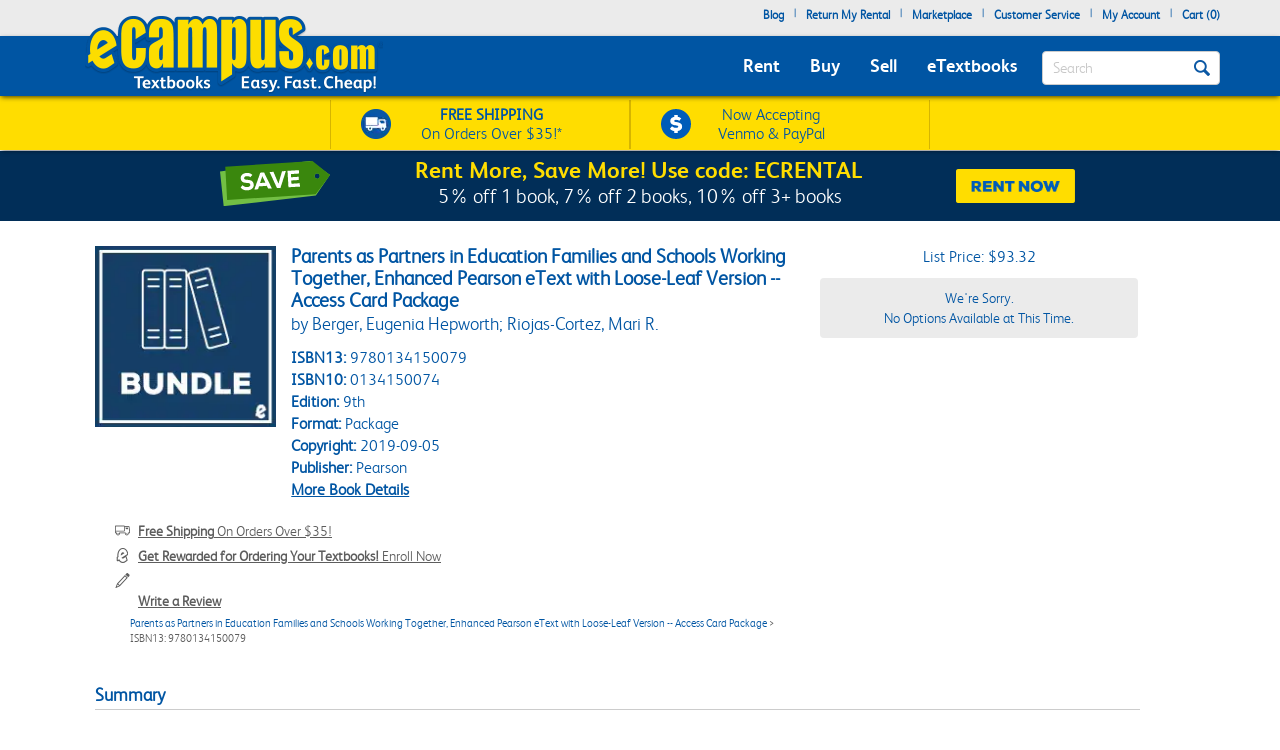

--- FILE ---
content_type: application/javascript
request_url: https://www.ecampus.com/sPfaH/6ix/7eiT/ppCDir/Tn/3kaLVt4tYbQSww/LGE4AQ/Qw/gZZWB6CgYC
body_size: 175933
content:
(function(){if(typeof Array.prototype.entries!=='function'){Object.defineProperty(Array.prototype,'entries',{value:function(){var index=0;const array=this;return {next:function(){if(index<array.length){return {value:[index,array[index++]],done:false};}else{return {done:true};}},[Symbol.iterator]:function(){return this;}};},writable:true,configurable:true});}}());(function(){R3();jt4();HC4();var fC=function(){return ["\x6c\x65\x6e\x67\x74\x68","\x41\x72\x72\x61\x79","\x63\x6f\x6e\x73\x74\x72\x75\x63\x74\x6f\x72","\x6e\x75\x6d\x62\x65\x72"];};var dg=function(){return L1.apply(this,[pW,arguments]);};var hw=function lh(J6,UU){'use strict';var gw=lh;switch(J6){case tR:{OH.push(RH);try{var WE=OH.length;var Dh=HH({});var UV=new (Qb[TE()[O6(rz)](Sw,Nw,cH,Qw)][kh()[Ag(LC)](CH,Jt,WY,IP)][KC(typeof TE()[O6(LY)],'undefined')?TE()[O6(ZV)](VB,kB,T6,xE):TE()[O6(F1)].apply(null,[zP,P1,fM,RY])][W1()[UY(Nw)].apply(null,[Qz,M1,P1,XH])])();var zU=new (Qb[TE()[O6(rz)](Sw,qM,cH,Qw)][kh()[Ag(LC)].apply(null,[CH,Qz,WY,IP])][RB(typeof TE()[O6(OB)],DH('',[][[]]))?TE()[O6(F1)].apply(null,[DC,HH(HH({})),fM,RY]):TE()[O6(ZV)].call(null,NK,HH({}),QV,xM)][KC(typeof Ow()[TY(HC)],'undefined')?Ow()[TY(q6)](cH,Wh,UM):Ow()[TY(F1)](s6,Y6,F3)])();var hh;return OH.pop(),hh=HH([]),hh;}catch(Vh){OH.splice(Ws(WE,mh),Infinity,RH);var fB;return fB=KC(Vh[RB(typeof Ow()[TY(RE)],'undefined')?Ow()[TY(mh)](cH,zE,pM):Ow()[TY(q6)](fM,AU,FY)][cP()[QP(zt)](Nw,sh)],Ow()[TY(Uw)](Bs,ZV,Lm)),OH.pop(),fB;}OH.pop();}break;case s3:{OH.push(SP);throw new (Qb[KC(typeof Ow()[TY(Q6)],'undefined')?Ow()[TY(q6)](Hw,M1,cY):Ow()[TY(Uw)].apply(null,[jK,ZV,Jw])])(DE()[Gg(qV)](fE,Rs,s6));}break;case CX:{OH.push(fs);var wB=RB(typeof cP()[QP(RE)],DH([],[][[]]))?cP()[QP(tM)].apply(null,[AV,kU]):cP()[QP(Y1)](ph,Wg);try{var D6=OH.length;var Em=HH(HH(WR));if(Qb[KC(typeof F6()[AK(nU)],DH(cP()[QP(UE)].call(null,dB,vQ),[][[]]))?F6()[AK(Fn)].call(null,Qz,Pc,qM,sD):F6()[AK(F0)](Jt,rz,h8,nc)][KC(typeof kh()[Ag(Sw)],DH(cP()[QP(UE)](dB,vQ),[][[]]))?kh()[Ag(l7)].call(null,rr,xM,YD,xF):kh()[Ag(kQ)].call(null,Q7,rl,A0,J0)]&&Qb[F6()[AK(F0)](Nw,rz,h8,nc)][kh()[Ag(kQ)](Q7,XF,A0,J0)][rD]){var fQ=KC(Qb[F6()[AK(F0)](Hc,rz,h8,nc)][kh()[Ag(kQ)](Q7,rl,A0,J0)][DE()[Gg(A0)].call(null,bA,Q8,jK)](xl[K8]),Qb[RB(typeof F6()[AK(HJ)],DH([],[][[]]))?F6()[AK(F0)](R0,rz,h8,nc):F6()[AK(Fn)](F0,TS,Rl,In)][kh()[Ag(kQ)].apply(null,[Q7,Pl,A0,J0])][rD]);var Yj=fQ?cP()[QP(M5)].apply(null,[mh,EM]):DE()[Gg(Q7)](R8,WD,TS);var xj;return OH.pop(),xj=Yj,xj;}else{var Wr;return OH.pop(),Wr=wB,Wr;}}catch(U2){OH.splice(Ws(D6,mh),Infinity,fs);var H7;return OH.pop(),H7=wB,H7;}OH.pop();}break;case kz:{var zJ=UU[WR];OH.push(gn);var WA=zJ[F6()[AK(F0)].apply(null,[m8,rz,sO,nc])][Jl()[jr(q6)](Q6,Fn,Ur,vc)];if(WA){var VQ=WA[Ow()[TY(U7)].apply(null,[C2,Pr,LF])]();var G0;return OH.pop(),G0=VQ,G0;}else{var bQ;return bQ=cP()[QP(tM)](AV,Jm),OH.pop(),bQ;}OH.pop();}break;case Zd:{var FS=UU[WR];OH.push(Wg);var Ml=RB(typeof cP()[QP(M0)],DH('',[][[]]))?cP()[QP(UE)].call(null,dB,YU):cP()[QP(Y1)].call(null,U8,Ul);var ZJ=cP()[QP(UE)].call(null,dB,YU);var hJ=TE()[O6(gc)].apply(null,[UE,HH(rD),HC,Y7]);var b8=[];try{var QJ=OH.length;var IO=HH({});try{Ml=FS[kh()[Ag(VS)](CH,YF,cA,z2)];}catch(C0){OH.splice(Ws(QJ,mh),Infinity,Wg);if(C0[cP()[QP(B7)].apply(null,[Al,Dz])][Jl()[jr(XF)](cF,ZV,U7,jG)](hJ)){Ml=TE()[O6(zE)].call(null,nU,YF,cY,A1);}}var VJ=Qb[TE()[O6(Q7)].apply(null,[ZD,rD,CH,mr])][kh()[Ag(q6)](l7,jK,fs,Vr)](KF(Qb[TE()[O6(Q7)](HH(rD),BA,CH,mr)][cP()[QP(ZQ)](z8,d0)](),LA))[Ow()[TY(U7)](X2,Pr,r0)]();FS[kh()[Ag(VS)].apply(null,[CH,zP,cA,z2])]=VJ;ZJ=RB(FS[kh()[Ag(VS)].apply(null,[CH,zP,cA,z2])],VJ);b8=[O2(s3,[DE()[Gg(Uw)](HA,gt,HH([])),Ml]),O2(s3,[DE()[Gg(dj)](DC,lJ,B7),D2(ZJ,xl[mh])[Ow()[TY(U7)].call(null,vj,Pr,r0)]()])];var J7;return OH.pop(),J7=b8,J7;}catch(Er){OH.splice(Ws(QJ,mh),Infinity,Wg);b8=[O2(s3,[DE()[Gg(Uw)](HA,gt,Fn),Ml]),O2(s3,[KC(typeof DE()[Gg(M2)],'undefined')?DE()[Gg(CH)](LG,lQ,YF):DE()[Gg(dj)](DC,lJ,VS),ZJ])];}var ZO;return OH.pop(),ZO=b8,ZO;}break;case Ev:{var tD=UU[WR];OH.push(M7);var Q0=RB(typeof cP()[QP(fM)],DH('',[][[]]))?cP()[QP(tM)](AV,JQ):cP()[QP(Y1)].apply(null,[Fm,YQ]);var Mn=KC(typeof cP()[QP(vj)],DH([],[][[]]))?cP()[QP(Y1)](qG,bc):cP()[QP(tM)](AV,JQ);var sj=new (Qb[cP()[QP(RE)](TG,L5)])(new (Qb[cP()[QP(RE)].call(null,TG,L5)])(Ow()[TY(Br)].apply(null,[HH(mh),Qc,AD])));try{var N0=OH.length;var hF=HH(HH(WR));if(HH(HH(Qb[KC(typeof TE()[O6(Jt)],'undefined')?TE()[O6(ZV)](BJ,Jt,Bj,cr):TE()[O6(rz)](gG,HH(rD),cH,j2)][Ow()[TY(rz)].call(null,tM,m8,dQ)]))&&HH(HH(Qb[TE()[O6(rz)].call(null,q5,HH({}),cH,j2)][RB(typeof Ow()[TY(l7)],DH('',[][[]]))?Ow()[TY(rz)](mh,m8,dQ):Ow()[TY(q6)](l7,V5,Kj)][TE()[O6(PF)](zP,f7,g7,ES)]))){var jD=Qb[Ow()[TY(rz)](m8,m8,dQ)][RB(typeof TE()[O6(q5)],DH([],[][[]]))?TE()[O6(PF)](zt,Ul,g7,ES):TE()[O6(ZV)](zP,HH(HH([])),qc,Ol)](Qb[KC(typeof DE()[Gg(QA)],DH('',[][[]]))?DE()[Gg(CH)](XA,gj,cY):DE()[Gg(f7)].apply(null,[sA,ht,HH(rD)])][cP()[QP(mh)].call(null,kQ,nO)],DE()[Gg(q5)](Xl,Qj,HH(HH({}))));if(jD){Q0=sj[Ow()[TY(f7)].call(null,kB,Z2,Cj)](jD[DE()[Gg(Uw)].apply(null,[HA,Yn,HH([])])][KC(typeof Ow()[TY(vj)],DH([],[][[]]))?Ow()[TY(q6)](f7,tj,kQ):Ow()[TY(U7)](HH(rD),Pr,bc)]());}}Mn=RB(Qb[TE()[O6(rz)](OA,Q7,cH,j2)],tD);}catch(g5){OH.splice(Ws(N0,mh),Infinity,M7);Q0=TE()[O6(O0)].apply(null,[Nw,dB,z0,p5]);Mn=TE()[O6(O0)](cY,fM,z0,p5);}var KA=DH(Q0,EQ(Mn,mh))[RB(typeof Ow()[TY(fM)],DH([],[][[]]))?Ow()[TY(U7)](C2,Pr,bc):Ow()[TY(q6)](bJ,nG,JG)]();var j7;return OH.pop(),j7=KA,j7;}break;case UZ:{var cD=UU[WR];var Fl=UU[RZ];OH.push(BD);if(W5(Fl,null)||Z7(Fl,cD[Ow()[TY(rD)](Pl,V7,w2)]))Fl=cD[Ow()[TY(rD)].apply(null,[VD,V7,w2])];for(var Am=xl[HJ],lD=new (Qb[cP()[QP(VB)](Jc,BY)])(Fl);hr(Am,Fl);Am++)lD[Am]=cD[Am];var hS;return OH.pop(),hS=lD,hS;}break;case qX:{var fj=UU[WR];var nD;OH.push(zD);return nD=HH(HH(fj[F6()[AK(F0)](F0,rz,s8,nc)]))&&HH(HH(fj[RB(typeof F6()[AK(Fn)],DH([],[][[]]))?F6()[AK(F0)].apply(null,[s6,rz,s8,nc]):F6()[AK(Fn)](f2,lA,D7,KS)][kh()[Ag(kQ)](Q7,mJ,A0,Gc)]))&&fj[F6()[AK(F0)](zE,rz,s8,nc)][kh()[Ag(kQ)](Q7,M5,A0,Gc)][rD]&&KC(fj[F6()[AK(F0)].apply(null,[zE,rz,s8,nc])][kh()[Ag(kQ)](Q7,BJ,A0,Gc)][rD][Ow()[TY(U7)](Pl,Pr,H2)](),cP()[QP(LY)].call(null,dF,SA))?KC(typeof cP()[QP(zO)],'undefined')?cP()[QP(Y1)].call(null,W7,M2):cP()[QP(M5)].call(null,mh,M6):DE()[Gg(Q7)](R8,Lj,z0),OH.pop(),nD;}break;case rp:{var PS=UU[WR];OH.push(RJ);if(RB(typeof Qb[N5()[ZG(rD)](jK,UF,OF,Nw,CH,I0)],KC(typeof TE()[O6(OA)],DH('',[][[]]))?TE()[O6(ZV)](qV,M5,AD,s2):TE()[O6(UE)](Q6,qM,zE,xQ))&&EA(PS[Qb[RB(typeof N5()[ZG(ZV)],'undefined')?N5()[ZG(rD)].call(null,CS,U7,OF,Q6,CH,I0):N5()[ZG(dj)](Q6,kB,RS,m0,C7,mQ)][F6()[AK(rz)](P1,ZV,vl,qc)]],null)||EA(PS[TE()[O6(zO)].apply(null,[VB,HH([]),hj,dM])],null)){var XD;return XD=Qb[cP()[QP(VB)].call(null,Jc,w1)][cP()[QP(DO)](Bs,gr)](PS),OH.pop(),XD;}OH.pop();}break;case TX:{var BO=UU[WR];OH.push(zF);var Ln=cP()[QP(tM)](AV,SD);try{var ED=OH.length;var Rc=HH({});if(BO[F6()[AK(F0)](Hw,rz,qA,nc)][cP()[QP(M2)].call(null,YJ,Um)]){var K5=BO[F6()[AK(F0)].apply(null,[Hc,rz,qA,nc])][cP()[QP(M2)](YJ,Um)][Ow()[TY(U7)](kB,Pr,F2)]();var QO;return OH.pop(),QO=K5,QO;}else{var zj;return OH.pop(),zj=Ln,zj;}}catch(zS){OH.splice(Ws(ED,mh),Infinity,zF);var Cl;return OH.pop(),Cl=Ln,Cl;}OH.pop();}break;case kk:{OH.push(bG);var QF;return QF=HH(Un(cP()[QP(mh)](kQ,DM),Qb[TE()[O6(rz)](bn,HH(HH(rD)),cH,CP)][kh()[Ag(LC)](CH,cY,WY,VU)][TE()[O6(F1)](HH(HH(mh)),HH(HH({})),fM,IY)][W1()[UY(Nw)].apply(null,[Qz,zh,P1,cH])])||Un(cP()[QP(mh)](kQ,DM),Qb[TE()[O6(rz)](WY,rD,cH,CP)][kh()[Ag(LC)](CH,F0,WY,VU)][TE()[O6(F1)](HH(HH([])),HH(HH({})),fM,IY)][KC(typeof Ow()[TY(Qz)],'undefined')?Ow()[TY(q6)](dj,Om,rQ):Ow()[TY(F1)](jn,Y6,Zs)])),OH.pop(),QF;}break;case RZ:{OH.push(l8);try{var w5=OH.length;var c7=HH({});var NA=rD;var Dm=Qb[KC(typeof Ow()[TY(gc)],DH([],[][[]]))?Ow()[TY(q6)].apply(null,[U7,xE,L7]):Ow()[TY(rz)](HH([]),m8,T7)][TE()[O6(PF)](X2,zE,g7,D0)](Qb[TE()[O6(Br)](rD,HH(rD),PJ,Qh)][cP()[QP(mh)].apply(null,[kQ,c2])],cP()[QP(Gj)](wG,NH));if(Dm){NA++;HH(HH(Dm[DE()[Gg(Uw)].call(null,HA,WF,HH([]))]))&&Z7(Dm[DE()[Gg(Uw)](HA,WF,HH([]))][KC(typeof Ow()[TY(fE)],DH([],[][[]]))?Ow()[TY(q6)](RE,YQ,XS):Ow()[TY(U7)](R0,Pr,wl)]()[TE()[O6(Q6)].apply(null,[Jt,X2,m8,Q8])](Ow()[TY(KG)](ZD,B8,OO)),wn(mh))&&NA++;}var wS=NA[Ow()[TY(U7)].call(null,C7,Pr,wl)]();var N2;return OH.pop(),N2=wS,N2;}catch(tO){OH.splice(Ws(w5,mh),Infinity,l8);var Qm;return Qm=cP()[QP(tM)](AV,mQ),OH.pop(),Qm;}OH.pop();}break;case cx:{OH.push(W2);var HS=Qb[Ow()[TY(rz)](f7,m8,W6)][TE()[O6(b5)].apply(null,[HH({}),OA,VG,mB])]?Qb[RB(typeof Ow()[TY(BJ)],'undefined')?Ow()[TY(rz)].call(null,HH([]),m8,W6):Ow()[TY(q6)].apply(null,[HH(HH(mh)),dS,lJ])][TE()[O6(vj)].call(null,U7,IG,m0,XM)](Qb[Ow()[TY(rz)].apply(null,[q5,m8,W6])][TE()[O6(b5)].call(null,Ul,Q6,VG,mB)](Qb[RB(typeof F6()[AK(rD)],DH([],[][[]]))?F6()[AK(F0)].apply(null,[BJ,rz,xJ,nc]):F6()[AK(Fn)](Q7,n2,V2,E5)]))[cP()[QP(C7)](l0,wd)](Ow()[TY(O0)](HH(HH([])),Q6,rF)):cP()[QP(UE)](dB,mm);var pD;return OH.pop(),pD=HS,pD;}break;case Gp:{OH.push(FO);var MO=cP()[QP(tM)].apply(null,[AV,V8]);if(Qb[F6()[AK(F0)](jn,rz,Pc,nc)]&&Qb[F6()[AK(F0)].call(null,Jt,rz,Pc,nc)][kh()[Ag(kQ)].call(null,Q7,HJ,A0,Vr)]&&Qb[F6()[AK(F0)](Bs,rz,Pc,nc)][kh()[Ag(kQ)].call(null,Q7,TS,A0,Vr)][cP()[QP(LJ)].apply(null,[HJ,hG])]){var X7=Qb[F6()[AK(F0)].call(null,kQ,rz,Pc,nc)][kh()[Ag(kQ)](Q7,bn,A0,Vr)][cP()[QP(LJ)](HJ,hG)];try{var lm=OH.length;var c8=HH(HH(WR));var RF=Qb[TE()[O6(Q7)].call(null,xM,UE,CH,Gl)][kh()[Ag(q6)].apply(null,[l7,cH,fs,R7])](KF(Qb[TE()[O6(Q7)](VB,gc,CH,Gl)][KC(typeof cP()[QP(cF)],DH([],[][[]]))?cP()[QP(Y1)].call(null,VB,TJ):cP()[QP(ZQ)].call(null,z8,r7)](),LA))[Ow()[TY(U7)](dB,Pr,rQ)]();Qb[RB(typeof F6()[AK(Y1)],DH(RB(typeof cP()[QP(l7)],DH([],[][[]]))?cP()[QP(UE)](dB,mZ):cP()[QP(Y1)].call(null,BS,dj),[][[]]))?F6()[AK(F0)](QA,rz,Pc,nc):F6()[AK(Fn)](OB,hA,Ur,U0)][RB(typeof kh()[Ag(bJ)],DH([],[][[]]))?kh()[Ag(kQ)](Q7,C7,A0,Vr):kh()[Ag(l7)](QQ,HJ,SG,RQ)][cP()[QP(LJ)](HJ,hG)]=RF;var m7=KC(Qb[F6()[AK(F0)](cH,rz,Pc,nc)][RB(typeof kh()[Ag(LC)],'undefined')?kh()[Ag(kQ)](Q7,rz,A0,Vr):kh()[Ag(l7)].apply(null,[O7,DC,qF,zr])][cP()[QP(LJ)].apply(null,[HJ,hG])],RF);var KD=m7?KC(typeof cP()[QP(q5)],'undefined')?cP()[QP(Y1)].apply(null,[Sw,x0]):cP()[QP(M5)](mh,Ex):DE()[Gg(Q7)].call(null,R8,zm,HH(rD));Qb[F6()[AK(F0)](rz,rz,Pc,nc)][kh()[Ag(kQ)](Q7,UF,A0,Vr)][cP()[QP(LJ)].apply(null,[HJ,hG])]=X7;var dc;return OH.pop(),dc=KD,dc;}catch(Tc){OH.splice(Ws(lm,mh),Infinity,FO);if(RB(Qb[F6()[AK(F0)](Sw,rz,Pc,nc)][kh()[Ag(kQ)](Q7,TO,A0,Vr)][cP()[QP(LJ)].apply(null,[HJ,hG])],X7)){Qb[KC(typeof F6()[AK(q6)],'undefined')?F6()[AK(Fn)].call(null,dj,FJ,lr,pr):F6()[AK(F0)](WY,rz,Pc,nc)][kh()[Ag(kQ)].apply(null,[Q7,Jt,A0,Vr])][KC(typeof cP()[QP(rl)],DH('',[][[]]))?cP()[QP(Y1)](Z0,mG):cP()[QP(LJ)](HJ,hG)]=X7;}var JJ;return OH.pop(),JJ=MO,JJ;}}else{var r2;return OH.pop(),r2=MO,r2;}OH.pop();}break;case x3:{OH.push(gQ);var bD=KC(typeof cP()[QP(AV)],DH('',[][[]]))?cP()[QP(Y1)](q6,L0):cP()[QP(tM)].apply(null,[AV,wD]);try{var w0=OH.length;var pO=HH(RZ);if(Qb[F6()[AK(F0)].apply(null,[Uw,rz,An,nc])]&&Qb[F6()[AK(F0)].apply(null,[Ac,rz,An,nc])][DE()[Gg(b5)](Ar,UO,Hw)]&&Qb[RB(typeof F6()[AK(YF)],'undefined')?F6()[AK(F0)](M0,rz,An,nc):F6()[AK(Fn)](HJ,nr,hO,xD)][DE()[Gg(b5)].call(null,Ar,UO,VS)][cP()[QP(fE)](C7,G1)]){var CD=Qb[RB(typeof F6()[AK(Nw)],DH(cP()[QP(UE)].apply(null,[dB,VN]),[][[]]))?F6()[AK(F0)].call(null,qV,rz,An,nc):F6()[AK(Fn)].apply(null,[HG,P1,m8,Rr])][RB(typeof DE()[Gg(kB)],DH('',[][[]]))?DE()[Gg(b5)](Ar,UO,X2):DE()[Gg(CH)](cA,RG,dj)][cP()[QP(fE)](C7,G1)][Ow()[TY(U7)](HH(HH({})),Pr,Nl)]();var mj;return OH.pop(),mj=CD,mj;}else{var g8;return OH.pop(),g8=bD,g8;}}catch(PD){OH.splice(Ws(w0,mh),Infinity,gQ);var Cc;return OH.pop(),Cc=bD,Cc;}OH.pop();}break;case bX:{OH.push(ll);var c0=cP()[QP(tM)](AV,Vr);try{var IQ=OH.length;var AQ=HH({});if(Qb[F6()[AK(F0)].apply(null,[VB,rz,KS,nc])][kh()[Ag(kQ)](Q7,Hw,A0,sr)]&&Qb[F6()[AK(F0)].apply(null,[ZQ,rz,KS,nc])][kh()[Ag(kQ)](Q7,X2,A0,sr)][rD]&&Qb[F6()[AK(F0)](XH,rz,KS,nc)][kh()[Ag(kQ)](Q7,ZD,A0,sr)][rD][rD]&&Qb[F6()[AK(F0)](Pl,rz,KS,nc)][KC(typeof kh()[Ag(Uw)],'undefined')?kh()[Ag(l7)](E5,q6,zO,tj):kh()[Ag(kQ)].apply(null,[Q7,OB,A0,sr])][rD][rD][KC(typeof W1()[UY(dj)],DH([],[][[]]))?W1()[UY(mh)].apply(null,[nU,H5,jS,HC]):W1()[UY(C7)].apply(null,[nA,Qn,q6,xM])]){var Nc=KC(Qb[F6()[AK(F0)].apply(null,[CH,rz,KS,nc])][kh()[Ag(kQ)](Q7,Jt,A0,sr)][rD][rD][RB(typeof W1()[UY(VB)],DH([],[][[]]))?W1()[UY(C7)](nA,Qn,q6,Tm):W1()[UY(mh)](JO,Sj,n8,RE)],Qb[F6()[AK(F0)].apply(null,[OA,rz,KS,nc])][kh()[Ag(kQ)](Q7,zO,A0,sr)][rD]);var Vn=Nc?cP()[QP(M5)](mh,ds):DE()[Gg(Q7)].call(null,R8,Z0,HH([]));var jF;return OH.pop(),jF=Vn,jF;}else{var lF;return OH.pop(),lF=c0,lF;}}catch(zc){OH.splice(Ws(IQ,mh),Infinity,ll);var gl;return OH.pop(),gl=c0,gl;}OH.pop();}break;case Dd:{OH.push(kj);if(Qb[TE()[O6(rz)](HH(HH(rD)),tM,cH,K7)][DE()[Gg(f7)](sA,JV,f7)]){if(Qb[Ow()[TY(rz)](rD,m8,fG)][TE()[O6(PF)].apply(null,[q6,rz,g7,CV])](Qb[RB(typeof TE()[O6(U7)],DH([],[][[]]))?TE()[O6(rz)].apply(null,[HH(HH([])),HH(HH(mh)),cH,K7]):TE()[O6(ZV)](HH(HH(rD)),nU,cJ,nJ)][DE()[Gg(f7)](sA,JV,bl)][cP()[QP(mh)](kQ,Xm)],TE()[O6(KG)](UE,X2,FF,vE))){var zQ;return zQ=cP()[QP(M5)](mh,OK),OH.pop(),zQ;}var j8;return j8=RB(typeof TE()[O6(HC)],'undefined')?TE()[O6(O0)].apply(null,[Nw,DC,z0,Jw]):TE()[O6(ZV)](qV,HH(HH(mh)),FA,f7),OH.pop(),j8;}var br;return br=cP()[QP(tM)](AV,In),OH.pop(),br;}break;case nv:{var SO=UU[WR];OH.push(Lc);var fD=N5()[ZG(bJ)](UF,cF,QD,C7,HJ,S8);var wQ=N5()[ZG(bJ)].apply(null,[TS,HC,QD,HH(HH(mh)),HJ,S8]);if(SO[Ow()[TY(l7)].call(null,U7,dj,Yg)]){var tr=SO[Ow()[TY(l7)].apply(null,[VS,dj,Yg])][DE()[Gg(jn)].call(null,Cn,C,Tl)](RB(typeof Ow()[TY(TS)],DH('',[][[]]))?Ow()[TY(gc)](BA,Y5,PK):Ow()[TY(q6)](BJ,CF,cc));var Xc=tr[cP()[QP(Cn)](tM,EY)](Jl()[jr(M5)].call(null,Q7,l7,rD,bS));if(Xc){var Hr=Xc[kh()[Ag(C7)](UE,m0,X2,dD)](RB(typeof kh()[Ag(C7)],DH(cP()[QP(UE)](dB,Ex),[][[]]))?kh()[Ag(Nw)](Nw,cH,Pr,Dj):kh()[Ag(l7)].apply(null,[gG,QA,d8,AA]));if(Hr){fD=Xc[RB(typeof cP()[QP(B7)],DH([],[][[]]))?cP()[QP(Qc)](RE,J8):cP()[QP(Y1)](k5,dA)](Hr[TE()[O6(OA)](z0,VB,Xl,gO)]);wQ=Xc[cP()[QP(Qc)](RE,J8)](Hr[Jl()[jr(P1)](RE,zt,TG,sn)]);}}}var nS;return nS=O2(s3,[cP()[QP(RS)](K8,Bc),fD,DE()[Gg(tM)].apply(null,[U0,MA,qM]),wQ]),OH.pop(),nS;}break;}};var pS=function(){return Qb["Math"]["floor"](Qb["Math"]["random"]()*100000+10000);};var H0=function(){return ["]8Y\x00\"-<8K4","4","Y\t!","\n6\n!XV\x07\",\r&#~z=.\'^4%\x00\x3f9\'nLq\x07To","Z6Q<","\x07=\x00 (","\b\x3f8R ","\x07","%1#L6\r","M,\fY\n-\n=;4R=","c;-<8K4 \nJ=7","0\tZ:\v<_7\tO","","=\f=2U.YD7$:","$","\n3\'W>S!-\t;\"M0O","N8\rY-<"," \x07&[ ","Y\x00&\r3=M","7No","X6\r*]\x07",">\x07;3W5E\x07)\x007","\'\x07:2_7\nP","=_*\v!]\t","Y","\t5H!","<\x07Y\n!\n!",";,:32[","=\x3fU<\vS","0\f.N1",",\f[","10J:","\x00>",">&9l<\fP","\r=\"M\r[\r\v>0J<",",S\n<1%Q+","\x07 4_-=Y<=\r5\x3f_5+Q=",";\r4%","\tQ<13#Y<\v"," 0P=\f","!%","H~}uSCH","J<","d\x07h","Y$",":L)\x00","*\x009","!\t)!\rr\f-","\x00.>%",":\v\t=\'[P\x00","<\v","\x00%","*\vU!:+L6*N:","7\nP","_+\x07U+ 4","_!","-;=","==:04\t[I&","U\b&_-","$%Q\n\vU\n","<>P<","9","P8\t\x3fY","<!\r=\"Q\x3f\vOs!\rrW/Ol\b/C\r<","\rP","\r\b70L\rY\v<",")\x00R","DNJ","qW*_SQ! 0\\5","_",";3=J1/I&#<8N,H\r&","O)&\x07\'=_-\x00R2-\x3f_;\nX","<19{/H","!\r","4L/\fY3: ",";\v\n&",";..\x00 8H<\r0I\n:\"4Z","P6\rN",":\b","\x007\'W:S\'\x00","S\fKr","\nb!O-a","V]","\bY.<\v\b7<[-\r","\"$M1,]","~","&#W7Z","0\rV<","\v<%V","\x3f[-","S\t2 >Z<","3&L8","!6N+>~#4","T\'","\x07",":","*\v_","\n1=W:","7%|8\vY\b","]6H+\v "," >J6\x00P","\r+T","Y\x07\b&;#J1","Y\t>\v\'\'#L<o\x07!#Q4; q","I<\bPV","X\r8+_4","L\v& $N","\x07Y\r ","T","Z$\'\x00\x3fN,\v;E","1>P\x3fQ","\tK\x00","\bY9!\t\f\x3fJ+E2$!",";)<4L8\v\x00N\"&\r;>P","<Q,\f\n","=\x00\x07&8Q7_G[hG[1>P-H3&\n\v%ybq#FD-3F8<qEjFD-\x00&8H<_\fS\x003\x3f\x3f#","Z<\t_5)","N\r)\f\b7","\bL","u\n\x07)\r6q_-\v\nQh\vr5[*\vI\x07=r\x3fQ7RH)\f\b7qW7\f]\n-\x40n\x3f6\r\vYQ<D040\v\nN$\vHr\x3fQ7RN1N\v0;[:\v\t;D:0H<_\x3f\"1==0\v\nN\'9zx4T\vf",">P/_+<6[=","54g","3!L&R\"!\t\f&","\r\x001_=>L\v;\x003f\b)\ff(+\b\b\rG4\x00P","<\x07\n)N+O\r&<!$R-","!\x007#:Na","7\'",";\"7Q>\b;5<QD\x07)7qQ\x3f_Eh> <W*\fS\n\x3f)","<+\b7<[7\v~%)\t*3<[","\'\n!%_5;N\r/\v","\f\nH4\'\v&(N<0\t","+Y+\v+ 8[7\vH\r&+7\x3fJ","\x00vJdeQ2","-\v\x07:G7\v\x07Y;","_+\b3%[/","Q\v\v\x00\x07\x0064P","!(P:6Y<",";\"9_7\v\x00Q","8&4","FokmokT:1Wq\"v\':*[7#oJ.w,re7","/6&","1>P7\fH"," >J8\vS\n#)","FMr*H\r\x07-N\x07=5[_","-H","5\tO0 s+>","=\f1#W;","J#","$;\x3fz8\v","\f]\b<%Q4","BW-S","%#J","Z8\v","#[*J\x07;>P*","\v=[4H","U\t\n7","S6\nY\x00\x3f\x00","K\x00","Y","]","]6U\n-",";.8\v&>a","R<\bH\f","-<H&\t","&\n 4Lk","\f\t%[5Y1","i<*DREh)<4L8Ol\b/\x07\nrQ7\vU\n:","#$Q-","x\x07!\r>J0y&","\x3f\fZ","\b;","p","c;-&W6\nH+\"\r\x3f8J*9\x00N0;\r<6","]8]","V0\vY\n","%!(P:6Y<","*^9","12[5]\'\x00","m<\rU\x0794LH&\v","kh\x07`FV","&\"","D0\t/S;>\r)O.}\x07>%55(j\tWQb7Yl%5{\x005i&W}-A\r5zmO.V6&/-b\x00T\b<!z-A\t6O-V52--bT\b<!}-A5mO.V5\b/-bT\b<!z\vA\t5O$V52-=bT\bM!}-A5{\x00O.V5&/-bT\b<!x\vA\t7O#V52(=bT\bI!}-A5{mO.V66/-bT\b<!~\vA\t5O\x3fV52+-bT\b!}-A5}6O.V5>/-bT\b<!z\vA\t5O\"V52+\vbT\b4!}-A5}\x00O.J/-bT\b<!x=A\t5\x3fO\"V52-PbT\v<!}-A5mO.V6&/-bT\b<!x\vA\t6O*V52+=bT\b8!}-A5zmO.V6/-bT\b<!~PA\t5O$V52+\vbH!!}-A5x6O.V5/-bT\b<!~=A\t5dO$V52,PbT\b!}-A5xO.V5\b/-bT\b<!~\vA\t5O&V52+PbT\b,!}-A\f5z\x00O.V6&/-bT\b<!xPA\t7O(V52,PbT\b!}-A\n5|\x00O.V6:/-bT\b<!z-A\t5yO!V52+-bT\b4!}-A5}O.V5G/-bT\b<!}-A\t6O9V52-PbT\b,!}-A5mO.J/(jz\b>,Y\np/\"g>*%e-;\t/-bki5&q06gPT\b=;m7\x006<!}\"\x3f\v\x3fP9h:.}\"\x00/\"kmLZ-\t/\"#G)x50\v93\vi.}%\x3f 4755%q\tWQb7l%5{\x005k\f\bW}%A\t/\b\tT\b>!}%;4b|kf#\'|:V3(G-}%4/%s#\b.D0\t/3>z\b>,nTD=T$ma.}%:y50z\b>,o0!\"548x50\v\v\n=5%qS8\n*5[4&W}(I\t*5k\f\bW}-A\t\x005lk\fW}%A\t/\n\"<P\b>(^#\'=4W\x00>M>:!}%;\x00a`>.}U>\'WQb2-]l%0/%gd>O.}:5*X\t#\x00x50\v<Tf5*X8\n*5k\f\b!}%;\x00Sn=#D0\t/T3O.}#zZ>>+zT/%_r,D0\t/=5=h!_$>+HA\t/\n\"gT\b>!}%\'\n\r\n9[O.~V2\x3f<(g} I\n/%`\b>.}R$/%\vd6O.x50\x3f<(g\v}%8\rT(]49ZO0g/5W:.}%0\v855\'h_&6\b.}0\t/%55\"o0\t\"ol","1;%4\\=\rJ\x07 8N- \tR","\t>\\3\fHD6-\x00 0J6\r2","\nH0%\v\v\'%:\vJ3!","R\x07!\n","_\f+7&>L8\nm<7;6P8","5[:\vY1#-\v\x3f!Q7H","60G","\vS% \v&%R<)P","Z\')\'3=],H","4n02\v Q7\n_\'\x00","-[",";","\r\x001_=>L\v;\x003f\b)\ff(+\b\b\rL+","X\t-\n ","_)","!","\"0Y<\x00_","\t,\'x7&v/= +\x00l\n+:j3)402Z<\bT\r#\t<>N(\rH\x07\x3f(akL[\tRFpWKy","R\x07$>4",":/8S<\r",",\v\n;4Z","!_>7","3N","2I","R)\t","H\v+<5"];};var nv,nk,hW,Ek,WR,gR,Zd,x3,RZ,gb,qf;var qr=function(){Gn=[">\x00","OQ\'![","LU\'1;_A","N\x3f^Y:-","\x07","\x00X8J]0<QO[F","(","[lb(d*kdd*&<r","S[-\x00\x00T(UX:-,]EPS\x00","cD;8;JI_G","WjF(Y","ZjQ\x401)\bV","MM\x40\n)","W;8;Y","[,O","wE_","MS","/:W\bAkf,","mQ","2]S","\x00I8YQ\'1ZAMG","\x40\f=<M","H[)%[g_G\x00","_D\r\fN#SZ",";:","N/Hv!8#[8MYZ7","KKZ","\bKRX\x008;X+XX6*&mCPU\t(","","fJi","6VGU}):Z$]X ","Y+","tdFT","6W]",")MY}\v/","8YS:*![tL[4\nQ]Z750L","XQ58 Rr_X>","IG6+YJJp/\b","0+0_A","UQX","\"H\x40#*oD","x8N[!y0FV_W2\x07%^R&*6_MQZE0\f\nNd","NE","\f(=P/SA\'h]MHQ","P2O","YlT)Y%\vK","#:","<YZ76\'\f","","\x3f<[\x07\x40M","PX] ","Z/Hu\'-\'W\tQJQ","]=70L#AWS\r/","","W!<4Jk\\^\x008&o","H","\"VAR","4\\QN\x40",")gzq#!:wpyo9wja3\f1*g+^W7<3YMT_\t6\x07M;NG\',#I]DTiZG\b|\v\fjrz","\x3f\x00\x00","\rMRQ","V[Y\n-\f6K/R\x400&JJ[F","Q>\x07\x07","CNAW\r\fY%N","Y\f6\f\'D:YG","A=2;QJ","8_pQA39T$HG","/je(\\aOI","4:\x07O#RS\x0782","v\n\\\vYQO+QGl-,N","JMPS","AH]>T/R\x402-<Q","G\x00/","EMC","+D\fIZ0","KPF\x00:\r\nN>]\x406:=_C[","\x07j(t[QS/_\x40:6;","8R8xQ#-=","PQ/","E:SF\'*","<!q"," M\x40tg->\bn#FQ","9HU!-","SZ","&]A[Z","N]F24PER]","\\!68[KtzrE\r\x00J/N","\x3f<LPr[\x3f","4:\\H[","<1<","H[+<SPWB\x00","^\"]F61[","7\x00V","H\nHKQ","-Y\x40\x00-:L\nC[a\x3f\b\x07X9","&[P","010]\x00wJ[\vI%_[\x3f","ck2.4W","#+:ZGJ","9<}b\nkw>A/\\u","i","C(\fN%Nk78!_V","(","#HQ>","%SX68;","N>SF2>0","768PQY/\x00S\tSZ\'+:R\x07AL","TU \t\'WEJQ14S","\naVWB\x00)6K+PA2-0","v=O","UQ\x3fS","K\\Q$$7X>YW\'","jl","WJU0%S",")NQ2-0{\x07ASQ\v/","\f1LR[F:.\x07O+LD6=","R)IY67!s\x40[","MEP","2","Z","Gcif","m","]U\t7\fm\"]Z\'68","6QG_\x40","R\'L[ <1","Q[&*0K","}=/4R\x40U/\fM>\x40<y&NA_PE5#HQ!87RWZ/\b^/>7uQ\x40[FE/S_/]\'<\'_\tH[E5+NF2 uQ\tN[W(IH9H;8#[KEo6\"R&]\'<\'_KLiMrIX>T[7w","4JKJ[C-:\x07Q/No::SQJQeI(\\9U#)9G6","}sq(qm","B","\x3fOQ!2[P","X<:4JKP",",SW&*",",IX\x3f1","a4S[V)\x00X8cG0+<N{XA\v8R$","AX]\v>9R:YF\' ","0&jI[[/]2^>UB6","","_D67o","Q[7<9","e8}Eb}","R\n),N\x3f^Y:-","bKQ1=\'WALk5\\:LQ7","]\\4r(V"," MKSq>\x07\x07","M+OG","ZIA4I#SZ","P:*%_GVq8\fI#SZ","WR","Q.O",">0J","Jr]\v>","\x00M3RZ6+\n_\x40W\x40\f4\x07QVG\f5:_AZ","TU \"P;VQD\x00)\n","t`xESQ 7\fX$H","p\nRWS/",":IG","{#DQ7",")SX\x3f<6J8ARQ\v2y+HU","R$RQ0-<Q","\bY8YG ","P\"&#N\x40;",")%Rt_M6>\x00T%R","yl\x07\x07{*","<XI\x40)","^+HW;:]","W","&IP","40SVG","40H","Q+O\x4071[kX","MQ\x00X%I\x40","[L\x008\x07T$[","s","PH","2\x07\x00X8Hf6)9_\bASQ\v/=E>","7","4S\tM[ZvZ\"H <;MV","=0H;MFQ\t\t\b\x07T%","NVXu/","X;IQ -_\x00Ar[0","06;JJJc\f5\rJ","I)","\nS,UF>8_HP)\f\x00N","<XESQ","LR[F>","^)A","Y\n! S/Ng0+0[}","P<: SJJq\t>S>","\\\t(","22\n","(\nT:H","P><","T$HQ!=:I","&V\nV[P$)D\bIR5<\'","G4","({&[WQF:\x3f\b\x07\\h","=DZ",">\vT>n`\t0[gQZ\v>\n\x07T%R","H]2\vQ#HM\x00-4J","NYU#\n<DhWY\f/","X({x<;ZV[F"];};var t7=function(Ql){if(Ql===undefined||Ql==null){return 0;}var MG=Ql["toLowerCase"]()["replace"](/[^0-9]+/gi,'');return MG["length"];};var MQ=function(WS,R5){return WS^R5;};var Ws=function(OJ,mO){return OJ-mO;};var vr=function(cm,XQ){return cm%XQ;};var Wj=function pJ(Pn,dr){'use strict';var JA=pJ;switch(Pn){case lX:{var RA=dr[WR];OH.push(V7);var Ir;return Ir=O2(s3,[DE()[Gg(rl)](Hw,WP,C7),RA]),OH.pop(),Ir;}break;case Wx:{return this;}break;case Ck:{return this;}break;case Pp:{OH.push(YS);var DJ;return DJ=Ow()[TY(VD)].call(null,bJ,L2,BF),OH.pop(),DJ;}break;case nk:{var jA=dr[WR];OH.push(vS);var GJ=Qb[KC(typeof Ow()[TY(OA)],DH('',[][[]]))?Ow()[TY(q6)].call(null,BJ,n7,mn):Ow()[TY(rz)](rD,m8,qn)](jA);var DS=[];for(var Qr in GJ)DS[TE()[O6(rD)].apply(null,[BJ,mJ,C7,rA])](Qr);DS[DE()[Gg(CS)](q7,Vl,HH(mh))]();var NJ;return NJ=function XJ(){OH.push(OD);for(;DS[Ow()[TY(rD)].apply(null,[HH(HH(rD)),V7,El])];){var t8=DS[cP()[QP(Hc)](Hl,IC)]();if(Un(t8,GJ)){var fr;return XJ[DE()[Gg(VB)].apply(null,[X2,qE,M0])]=t8,XJ[cP()[QP(vj)].apply(null,[DO,xP])]=HH(mh),OH.pop(),fr=XJ,fr;}}XJ[cP()[QP(vj)](DO,xP)]=HH(xl[HJ]);var p0;return OH.pop(),p0=XJ,p0;},OH.pop(),NJ;}break;case C4:{OH.push(OD);this[KC(typeof cP()[QP(Q6)],'undefined')?cP()[QP(Y1)](NF,pG):cP()[QP(vj)].call(null,DO,xP)]=HH(rD);var E0=this[RB(typeof F6()[AK(ZV)],DH(cP()[QP(UE)](dB,sf),[][[]]))?F6()[AK(q6)].apply(null,[gc,M5,GA,g2]):F6()[AK(Fn)](gc,t5,tQ,Fj)][rD][RB(typeof TE()[O6(z0)],DH('',[][[]]))?TE()[O6(C2)](VD,zt,RE,tN):TE()[O6(ZV)].call(null,ZD,m8,KQ,h8)];if(KC(kh()[Ag(rz)].apply(null,[l7,XH,TS,GA]),E0[TE()[O6(YF)].apply(null,[HH(HH(rD)),VS,Lr,fh])]))throw E0[cP()[QP(C2)](Xl,zM)];var AF;return AF=this[TE()[O6(VD)](Ac,UF,cj,gr)],OH.pop(),AF;}break;case UZ:{var dO=dr[WR];var RO;OH.push(b5);return RO=dO&&W5(Ow()[TY(UE)].apply(null,[Qz,q7,N1]),typeof Qb[N5()[ZG(rD)].call(null,f7,f7,OF,X2,CH,AO)])&&KC(dO[Ow()[TY(mh)](HH(HH({})),zE,DF)],Qb[N5()[ZG(rD)](jK,K8,OF,z0,CH,AO)])&&RB(dO,Qb[N5()[ZG(rD)](Q6,Q7,OF,HH(HH([])),CH,AO)][RB(typeof cP()[QP(f7)],DH([],[][[]]))?cP()[QP(mh)].apply(null,[kQ,ql]):cP()[QP(Y1)].call(null,Qw,wD)])?cP()[QP(Yr)](zP,K2):typeof dO,OH.pop(),RO;}break;case IZ:{var vF=dr[WR];return typeof vF;}break;case x3:{var cQ=dr[WR];var GO=dr[RZ];var Rn=dr[gR];OH.push(wj);cQ[GO]=Rn[DE()[Gg(VB)](X2,Sh,HH(HH(rD)))];OH.pop();}break;case hW:{var Nn=dr[WR];var tn=dr[RZ];var K0=dr[gR];return Nn[tn]=K0;}break;case s4:{var VA=dr[WR];var Wc=dr[RZ];var ZA=dr[gR];OH.push(LG);try{var Fr=OH.length;var LO=HH(RZ);var ZS;return ZS=O2(s3,[TE()[O6(YF)].apply(null,[zE,rz,Lr,Dz]),F6()[AK(M5)](mJ,CH,WQ,Zl),cP()[QP(C2)](Xl,fO),VA.call(Wc,ZA)]),OH.pop(),ZS;}catch(UQ){OH.splice(Ws(Fr,mh),Infinity,LG);var lG;return lG=O2(s3,[TE()[O6(YF)](O0,HH(HH({})),Lr,Dz),RB(typeof kh()[Ag(bJ)],'undefined')?kh()[Ag(rz)](l7,OB,TS,dl):kh()[Ag(l7)](wD,zP,k8,Br),RB(typeof cP()[QP(M0)],DH([],[][[]]))?cP()[QP(C2)].apply(null,[Xl,fO]):cP()[QP(Y1)].apply(null,[L7,Oj]),UQ]),OH.pop(),lG;}OH.pop();}break;case wR:{return this;}break;case sL:{var xc=dr[WR];var LQ;OH.push(W8);return LQ=O2(s3,[RB(typeof DE()[Gg(zP)],DH([],[][[]]))?DE()[Gg(rl)](Hw,gg,bJ):DE()[Gg(CH)].call(null,ml,TA,VD),xc]),OH.pop(),LQ;}break;case bR:{return this;}break;case gR:{return this;}break;case YW:{var n0;OH.push(VF);return n0=Ow()[TY(VD)](HH(mh),L2,wj),OH.pop(),n0;}break;case Kk:{var fl=dr[WR];OH.push(F7);var qQ=Qb[Ow()[TY(rz)](Yr,m8,FQ)](fl);var GS=[];for(var Y8 in qQ)GS[KC(typeof TE()[O6(Wl)],DH([],[][[]]))?TE()[O6(ZV)](nU,CH,mS,kA):TE()[O6(rD)](dB,xM,C7,Tz)](Y8);GS[KC(typeof DE()[Gg(AV)],DH('',[][[]]))?DE()[Gg(CH)].call(null,f8,Z0,cH):DE()[Gg(CS)].apply(null,[q7,OS,HH(mh)])]();var f5;return f5=function z5(){OH.push(cS);for(;GS[Ow()[TY(rD)](zt,V7,Vr)];){var rO=GS[cP()[QP(Hc)].call(null,Hl,Vw)]();if(Un(rO,qQ)){var mF;return z5[DE()[Gg(VB)].call(null,X2,EV,s6)]=rO,z5[cP()[QP(vj)].call(null,DO,XP)]=HH(mh),OH.pop(),mF=z5,mF;}}z5[cP()[QP(vj)].call(null,DO,XP)]=HH(rD);var NO;return OH.pop(),NO=z5,NO;},OH.pop(),f5;}break;case Mb:{OH.push(zl);this[KC(typeof cP()[QP(sA)],DH([],[][[]]))?cP()[QP(Y1)](mD,MF):cP()[QP(vj)].apply(null,[DO,kE])]=HH(rD);var WO=this[RB(typeof F6()[AK(VB)],'undefined')?F6()[AK(q6)](Uw,M5,v8,g2):F6()[AK(Fn)].apply(null,[Bs,Jr,Qz,Jj])][rD][TE()[O6(C2)].call(null,Fn,CH,RE,xV)];if(KC(kh()[Ag(rz)].apply(null,[l7,jK,TS,v8]),WO[TE()[O6(YF)](kQ,Q6,Lr,q1)]))throw WO[cP()[QP(C2)].call(null,Xl,SU)];var p8;return p8=this[TE()[O6(VD)].call(null,rz,Fn,cj,T6)],OH.pop(),p8;}break;}};function HC4(){gV=Ek+hW*gb+gR*gb*gb+gb*gb*gb,qh=x3+hW*gb+Ek*gb*gb+gb*gb*gb,HV=qf+nk*gb+gb*gb+gb*gb*gb,Vt=x3+nv*gb+nv*gb*gb+gb*gb*gb,OC=Ek+hW*gb+nv*gb*gb+gb*gb*gb,Gb=RZ+Zd*gb+gb*gb,EY=nk+WR*gb+qf*gb*gb+gb*gb*gb,MB=nk+nk*gb+nk*gb*gb+gb*gb*gb,xB=hW+WR*gb+WR*gb*gb+gb*gb*gb,nt=gR+hW*gb+qf*gb*gb+gb*gb*gb,X6=hW+qf*gb+nv*gb*gb+gb*gb*gb,t6=gR+gR*gb+gR*gb*gb+gb*gb*gb,tm=Zd+Zd*gb+gR*gb*gb+gb*gb*gb,SM=hW+nk*gb+nv*gb*gb,sU=Ek+Ek*gb+gR*gb*gb+gb*gb*gb,SB=hW+x3*gb+nv*gb*gb+gb*gb*gb,Z3=RZ+qf*gb+gb*gb,Q=WR+nv*gb+nv*gb*gb,w4=Ek+gb+gR*gb*gb,sM=nk+x3*gb+qf*gb*gb,hR=gR+hW*gb+x3*gb*gb,xH=x3+Zd*gb+qf*gb*gb+gb*gb*gb,wE=qf+x3*gb+Ek*gb*gb+gb*gb*gb,MW=nv+gR*gb+qf*gb*gb,Zb=WR+qf*gb,DV=nk+x3*gb+gR*gb*gb+gb*gb*gb,jg=hW+hW*gb+gR*gb*gb+gb*gb*gb,Mk=Ek+nv*gb+gR*gb*gb,Hk=x3+x3*gb+nv*gb*gb,zY=nk+WR*gb+WR*gb*gb+gb*gb*gb,mI=Ek+hW*gb+hW*gb*gb,Md=x3+qf*gb+gR*gb*gb,D3=RZ+nv*gb+gb*gb,xm=gR+Zd*gb+WR*gb*gb+gb*gb*gb,Og=Zd+gb+WR*gb*gb+gb*gb*gb,fV=hW+nv*gb+x3*gb*gb+gb*gb*gb,kP=hW+x3*gb+hW*gb*gb+gb*gb*gb,Fh=Zd+WR*gb+WR*gb*gb+gb*gb*gb,zh=RZ+Zd*gb+WR*gb*gb+gb*gb*gb,qv=RZ+hW*gb+hW*gb*gb,xY=WR+WR*gb+hW*gb*gb+gb*gb*gb,Yd=WR+hW*gb,DY=Zd+nv*gb+nv*gb*gb,Pv=hW+WR*gb+hW*gb*gb,WV=gR+hW*gb+nv*gb*gb+gb*gb*gb,Tv=nk+qf*gb,FN=RZ+WR*gb+gR*gb*gb,D1=Ek+nk*gb+nk*gb*gb+gb*gb*gb,pV=nv+Ek*gb+Ek*gb*gb,c1=qf+WR*gb+Ek*gb*gb+gb*gb*gb,fH=gR+WR*gb+WR*gb*gb+gb*gb*gb,Rs=qf+nv*gb+hW*gb*gb+gb*gb*gb,Xg=x3+Zd*gb+nk*gb*gb+gb*gb*gb,ZI=nv+Ek*gb+gb*gb,qX=Zd+gb,GC=qf+hW*gb+nv*gb*gb,KY=RZ+nk*gb+x3*gb*gb+gb*gb*gb,Cg=hW+Zd*gb+Ek*gb*gb,qH=WR+gb+hW*gb*gb+gb*gb*gb,rX=RZ+nv*gb+qf*gb*gb,w1=qf+x3*gb+gR*gb*gb+gb*gb*gb,JZ=Zd+WR*gb+gb*gb,zH=gR+WR*gb+hW*gb*gb+gb*gb*gb,Z4=RZ+Ek*gb+gb*gb,nC=Ek+Zd*gb+nv*gb*gb+gb*gb*gb,jh=x3+WR*gb+Ek*gb*gb+gb*gb*gb,R=RZ+nk*gb,Ex=Zd+nv*gb+hW*gb*gb+gb*gb*gb,p1=nk+qf*gb+WR*gb*gb+gb*gb*gb,pU=Ek+hW*gb+Ek*gb*gb+gb*gb*gb,KN=Ek+nv*gb+x3*gb*gb,Pf=Ek+qf*gb+gb*gb,Jh=WR+Zd*gb+hW*gb*gb+gb*gb*gb,vK=qf+Ek*gb+Ek*gb*gb+gb*gb*gb,w6=x3+Zd*gb+x3*gb*gb+gb*gb*gb,q3=nk+x3*gb+gR*gb*gb,AP=x3+Ek*gb+gR*gb*gb,ZM=hW+WR*gb+gb*gb+gb*gb*gb,sz=Ek+gR*gb+gb*gb,tY=hW+gb+x3*gb*gb+gb*gb*gb,Ig=gR+Ek*gb+gR*gb*gb+gb*gb*gb,A=x3+gR*gb+Ek*gb*gb,m1=nv+Zd*gb+x3*gb*gb+gb*gb*gb,IM=qf+Ek*gb+gb*gb+gb*gb*gb,ZK=RZ+gb+WR*gb*gb+gb*gb*gb,rg=nv+nv*gb+gR*gb*gb,B6=RZ+gb+gR*gb*gb+gb*gb*gb,dp=hW+Ek*gb+WR*gb*gb+gb*gb*gb,Et=RZ+qf*gb+Ek*gb*gb+gb*gb*gb,f1=WR+qf*gb+nk*gb*gb+gb*gb*gb,Hs=hW+gR*gb+gb*gb+gb*gb*gb,hB=nv+nv*gb+nv*gb*gb+gb*gb*gb,Av=hW+Zd*gb+gb*gb,cw=nk+nv*gb+qf*gb*gb+gb*gb*gb,mH=qf+qf*gb+x3*gb*gb+gb*gb*gb,gN=nk+Ek*gb+nv*gb*gb,ZL=nv+Ek*gb+gR*gb*gb,Sg=qf+Ek*gb+hW*gb*gb+gb*gb*gb,U6=nk+Ek*gb+Ek*gb*gb,MZ=hW+x3*gb+qf*gb*gb,gd=hW+nv*gb+nv*gb*gb+gb*gb*gb,bm=nv+gb+nv*gb*gb+gb*gb*gb,Wk=gR+gb+gR*gb*gb,XK=RZ+Zd*gb+nv*gb*gb+gb*gb*gb,wv=hW+WR*gb+nv*gb*gb,QC=qf+WR*gb+qf*gb*gb+gb*gb*gb,bk=nv+gR*gb+gb*gb,jV=nv+gb+x3*gb*gb+gb*gb*gb,Lf=gR+hW*gb+gR*gb*gb,YH=RZ+hW*gb+gb*gb+gb*gb*gb,Tg=nv+gb+hW*gb*gb,G4=nk+x3*gb+nv*gb*gb,P3=nk+gR*gb+x3*gb*gb,sf=gR+WR*gb+qf*gb*gb+gb*gb*gb,FH=nv+nv*gb+nk*gb*gb+gb*gb*gb,sB=nv+gR*gb+gb*gb+gb*gb*gb,VV=qf+nv*gb+gR*gb*gb+gb*gb*gb,zs=x3+WR*gb+nv*gb*gb+gb*gb*gb,ld=hW+nk*gb+x3*gb*gb,WU=qf+qf*gb+nv*gb*gb,cM=Zd+nk*gb,Kf=Zd+gb+x3*gb*gb,jv=nk+x3*gb+gb*gb,vL=WR+gR*gb+Ek*gb*gb,NN=Zd+x3*gb+qf*gb*gb,Qh=Ek+qf*gb+gb*gb+gb*gb*gb,fg=Zd+nv*gb+gR*gb*gb,hs=WR+gb+gb*gb+gb*gb*gb,vV=x3+gb+gb*gb+gb*gb*gb,lY=nv+Ek*gb+hW*gb*gb+gb*gb*gb,LN=x3+Zd*gb+gR*gb*gb,pW=WR+qf*gb+gR*gb*gb,Gx=gR+qf*gb+x3*gb*gb,ZW=Ek+gb+hW*gb*gb,gt=nk+hW*gb+WR*gb*gb+gb*gb*gb,Gh=RZ+qf*gb+qf*gb*gb+gb*gb*gb,sb=x3+WR*gb+WR*gb*gb+gb*gb*gb,XY=nv+WR*gb+Ek*gb*gb+gb*gb*gb,WW=nv+nv*gb+gR*gb*gb+gb*gb*gb,xK=Ek+x3*gb+qf*gb*gb+gb*gb*gb,zm=x3+x3*gb+gb*gb+gb*gb*gb,JV=nk+Ek*gb+nv*gb*gb+gb*gb*gb,Ih=RZ+gR*gb+hW*gb*gb+gb*gb*gb,bg=WR+Ek*gb+nv*gb*gb,HP=Ek+nv*gb+hW*gb*gb+gb*gb*gb,Rm=Ek+Ek*gb+gb*gb+gb*gb*gb,lE=gR+gR*gb+WR*gb*gb+gb*gb*gb,JY=Ek+gb+WR*gb*gb+gb*gb*gb,Rv=hW+nv*gb+qf*gb*gb+gb*gb*gb,xh=qf+x3*gb+nv*gb*gb+gb*gb*gb,fY=nk+gR*gb+WR*gb*gb+gb*gb*gb,C3=RZ+Ek*gb+Ek*gb*gb+gb*gb*gb,rK=WR+WR*gb+nk*gb*gb+gb*gb*gb,Gt=gR+Zd*gb+Ek*gb*gb,W6=hW+x3*gb+WR*gb*gb+gb*gb*gb,n6=Zd+qf*gb+WR*gb*gb+gb*gb*gb,hX=nk+Zd*gb+gb*gb,zk=x3+gR*gb,cL=Zd+gR*gb+nv*gb*gb,Yg=gR+hW*gb+Ek*gb*gb+gb*gb*gb,Bh=WR+qf*gb+qf*gb*gb+gb*gb*gb,EH=Ek+x3*gb+gR*gb*gb+gb*gb*gb,JM=Zd+hW*gb+nv*gb*gb+gb*gb*gb,rv=WR+gb+Ek*gb*gb,MU=RZ+Ek*gb+x3*gb*gb+gb*gb*gb,gv=Ek+Zd*gb+gb*gb,Az=Ek+x3*gb+hW*gb*gb+gb*gb*gb,SC=x3+nk*gb+gb*gb+gb*gb*gb,bX=gR+nv*gb,YE=qf+x3*gb+hW*gb*gb+gb*gb*gb,nh=Ek+hW*gb+hW*gb*gb+gb*gb*gb,rC=hW+qf*gb+gb*gb+gb*gb*gb,SI=gR+x3*gb+hW*gb*gb,XU=nv+gb+hW*gb*gb+gb*gb*gb,ZH=nk+gR*gb+gb*gb+gb*gb*gb,Jp=qf+nk*gb,Cf=hW+WR*gb+gR*gb*gb,KV=RZ+nv*gb+nv*gb*gb+gb*gb*gb,kd=gR+nk*gb+gR*gb*gb,vC=qf+Ek*gb+qf*gb*gb+gb*gb*gb,Z1=Ek+Zd*gb+WR*gb*gb+gb*gb*gb,BB=qf+gR*gb+qf*gb*gb+gb*gb*gb,Fg=Ek+qf*gb+x3*gb*gb+gb*gb*gb,EX=WR+gR*gb+hW*gb*gb+gb*gb*gb,cR=nk+Zd*gb+hW*gb*gb,Fb=nk+WR*gb+x3*gb*gb,vM=Zd+WR*gb+gb*gb+gb*gb*gb,XE=Ek+gb+Zd*gb*gb+gb*gb*gb,jt=Ek+gR*gb+hW*gb*gb+gb*gb*gb,VI=x3+gb+nv*gb*gb,zR=Ek+nv*gb+nv*gb*gb,wP=hW+Zd*gb+Ek*gb*gb+gb*gb*gb,gI=Zd+qf*gb+Ek*gb*gb,MK=nv+nk*gb+x3*gb*gb+gb*gb*gb,s3=nv+qf*gb,pw=WR+Zd*gb+nk*gb*gb+gb*gb*gb,Cm=qf+nv*gb+nv*gb*gb+gb*gb*gb,mE=Ek+qf*gb+hW*gb*gb+gb*gb*gb,lC=x3+Ek*gb,qE=Zd+gb+Ek*gb*gb+gb*gb*gb,AL=gR+Ek*gb+hW*gb*gb,Ep=RZ+nv*gb+hW*gb*gb,BY=nv+nv*gb+WR*gb*gb+gb*gb*gb,mW=WR+WR*gb+qf*gb*gb,qI=Zd+gR*gb+Ek*gb*gb,Df=gR+gb+nv*gb*gb+gb*gb*gb,hN=gR+nv*gb+qf*gb*gb,pB=Ek+gR*gb+Zd*gb*gb+gb*gb*gb,Sd=hW+nv*gb+gR*gb*gb,pm=qf+x3*gb+nk*gb*gb+gb*gb*gb,sd=nk+nv*gb+Ek*gb*gb,QB=WR+hW*gb+nv*gb*gb+gb*gb*gb,nK=x3+gb+WR*gb*gb+gb*gb*gb,Cv=x3+WR*gb+gb*gb,Y=gR+Ek*gb+Ek*gb*gb,gf=nv+nk*gb+hW*gb*gb,m6=nk+Zd*gb+gb*gb+gb*gb*gb,xL=RZ+nk*gb+hW*gb*gb,lB=RZ+nv*gb+nk*gb*gb+gb*gb*gb,UB=Ek+x3*gb+x3*gb*gb+gb*gb*gb,jw=nk+nv*gb+x3*gb*gb+gb*gb*gb,jR=Zd+x3*gb+gb*gb,dX=RZ+hW*gb+gb*gb,rP=WR+gR*gb+nv*gb*gb+gb*gb*gb,PE=nv+Ek*gb+gR*gb*gb+gb*gb*gb,NB=RZ+gR*gb+gb*gb+gb*gb*gb,ck=WR+gR*gb+nv*gb*gb,VC=nv+qf*gb+WR*gb*gb+gb*gb*gb,OZ=gR+qf*gb+gR*gb*gb,BW=nv+Zd*gb,rL=hW+hW*gb+x3*gb*gb,rR=gR+Zd*gb+hW*gb*gb,bE=x3+nv*gb+gR*gb*gb+gb*gb*gb,MV=Zd+hW*gb+gR*gb*gb+gb*gb*gb,Ck=nv+nv*gb,HM=hW+qf*gb+x3*gb*gb+gb*gb*gb,Yz=WR+x3*gb+Ek*gb*gb,fh=Zd+nk*gb+x3*gb*gb+gb*gb*gb,pR=Ek+hW*gb+Ek*gb*gb,RL=gR+Zd*gb+qf*gb*gb,MC=gR+x3*gb+gb*gb+gb*gb*gb,Aw=hW+Ek*gb+x3*gb*gb+gb*gb*gb,Sz=nk+gb+hW*gb*gb,OW=qf+gR*gb+gR*gb*gb,bK=nk+gb+hW*gb*gb+gb*gb*gb,JC=Zd+nv*gb+Ek*gb*gb+gb*gb*gb,wH=WR+Ek*gb+Ek*gb*gb,XV=WR+x3*gb+Ek*gb*gb+gb*gb*gb,pE=hW+hW*gb+gb*gb+gb*gb*gb,nm=RZ+Ek*gb+gb*gb+gb*gb*gb,LH=RZ+nv*gb+WR*gb*gb+gb*gb*gb,NW=qf+WR*gb+x3*gb*gb,UN=hW+gR*gb+Ek*gb*gb,mM=x3+gR*gb+Ek*gb*gb+gb*gb*gb,EP=Ek+WR*gb+qf*gb*gb+gb*gb*gb,dx=RZ+nk*gb+gR*gb*gb,Jb=hW+Zd*gb,Yv=nv+qf*gb+qf*gb*gb,DB=gR+gR*gb+gb*gb+gb*gb*gb,BZ=nk+qf*gb+hW*gb*gb,f3=x3+gb,ms=x3+Ek*gb+nk*gb*gb+gb*gb*gb,Mm=Ek+gb+gR*gb*gb+gb*gb*gb,Fs=x3+gR*gb+hW*gb*gb+gb*gb*gb,Gv=Zd+Ek*gb+gb*gb,Bt=qf+gb+x3*gb*gb+gb*gb*gb,bY=WR+Ek*gb+gR*gb*gb+gb*gb*gb,lz=hW+Zd*gb+nv*gb*gb+gb*gb*gb,FB=Ek+WR*gb+hW*gb*gb+gb*gb*gb,S3=nk+hW*gb+gR*gb*gb+gb*gb*gb,LV=Zd+nv*gb+gb*gb+gb*gb*gb,P=qf+Zd*gb+nv*gb*gb,CC=RZ+Ek*gb+gR*gb*gb+gb*gb*gb,Mf=RZ+x3*gb,Lt=WR+Zd*gb+WR*gb*gb+gb*gb*gb,Ah=gR+Zd*gb+hW*gb*gb+gb*gb*gb,Vb=qf+qf*gb+hW*gb*gb,SX=Ek+Zd*gb+gR*gb*gb+qf*gb*gb*gb+qf*gb*gb*gb*gb,A4=RZ+hW*gb+gR*gb*gb,CV=nk+gb+gb*gb+gb*gb*gb,T3=WR+x3*gb,mb=qf+WR*gb+nv*gb*gb,Bm=gR+gb+x3*gb*gb+gb*gb*gb,UX=RZ+nv*gb+nv*gb*gb,xf=RZ+Zd*gb+qf*gb*gb,CM=Ek+Ek*gb+qf*gb*gb+gb*gb*gb,tZ=qf+nv*gb+nk*gb*gb+gb*gb*gb,Ch=hW+gR*gb+WR*gb*gb+gb*gb*gb,s4=Zd+hW*gb,Nb=nv+x3*gb,GK=nk+WR*gb+nv*gb*gb+gb*gb*gb,Ik=WR+Ek*gb,UL=x3+nk*gb+gb*gb,ER=RZ+nk*gb+Ek*gb*gb,Mb=qf+nk*gb+Ek*gb*gb,Bw=RZ+x3*gb+hW*gb*gb+gb*gb*gb,sL=hW+qf*gb,TI=RZ+WR*gb+gb*gb,IC=x3+nk*gb+qf*gb*gb+gb*gb*gb,IB=Zd+Ek*gb+hW*gb*gb+gb*gb*gb,Mw=Zd+gb+x3*gb*gb+gb*gb*gb,jU=hW+Zd*gb+gb*gb+gb*gb*gb,T=qf+gb+hW*gb*gb,UK=Ek+gb+qf*gb*gb+gb*gb*gb,I1=WR+nv*gb+WR*gb*gb+gb*gb*gb,Zw=x3+hW*gb+hW*gb*gb+gb*gb*gb,TX=gR+gR*gb,S1=nv+gb+qf*gb*gb+gb*gb*gb,Ts=x3+gb+hW*gb*gb+gb*gb*gb,r6=nk+WR*gb+gb*gb+gb*gb*gb,lV=nv+hW*gb+WR*gb*gb+gb*gb*gb,Xb=nv+nk*gb+Ek*gb*gb,fw=Zd+WR*gb+x3*gb*gb+gb*gb*gb,qK=WR+hW*gb+x3*gb*gb+gb*gb*gb,II=gR+WR*gb+Ek*gb*gb,pK=gR+gb+gR*gb*gb+gb*gb*gb,bV=WR+hW*gb+qf*gb*gb+gb*gb*gb,jC=x3+hW*gb+gR*gb*gb+gb*gb*gb,EV=Zd+WR*gb+nv*gb*gb+gb*gb*gb,SK=Zd+hW*gb+Ek*gb*gb+gb*gb*gb,FK=x3+Ek*gb+nv*gb*gb+gb*gb*gb,dH=qf+x3*gb+gb*gb+gb*gb*gb,WP=Ek+hW*gb+gb*gb+gb*gb*gb,KB=qf+gR*gb+nv*gb*gb+gb*gb*gb,gC=nk+gb+nv*gb*gb+gb*gb*gb,Vs=hW+gR*gb+hW*gb*gb+gb*gb*gb,KH=hW+nk*gb+nv*gb*gb+gb*gb*gb,lM=nk+nk*gb+gb*gb+gb*gb*gb,FM=Ek+nk*gb+WR*gb*gb+gb*gb*gb,gs=qf+Zd*gb+WR*gb*gb+gb*gb*gb,Xp=qf+x3*gb+Ek*gb*gb,JR=WR+x3*gb+gb*gb+gb*gb*gb,tK=x3+qf*gb+WR*gb*gb+gb*gb*gb,As=Ek+Ek*gb+nv*gb*gb+gb*gb*gb,p6=WR+WR*gb+gR*gb*gb+gb*gb*gb,IE=hW+hW*gb+hW*gb*gb+gb*gb*gb,MR=Zd+hW*gb+x3*gb*gb,dP=nv+WR*gb+hW*gb*gb+gb*gb*gb,EC=x3+gb+nk*gb*gb+gb*gb*gb,pM=Ek+Ek*gb+hW*gb*gb+gb*gb*gb,U1=gR+gb+gb*gb+gb*gb*gb,QU=Zd+nv*gb+WR*gb*gb+gb*gb*gb,FX=Zd+Zd*gb,zK=WR+gb+qf*gb*gb+gb*gb*gb,RC=nv+WR*gb+x3*gb*gb+gb*gb*gb,fR=nv+hW*gb+nv*gb*gb,LP=Zd+WR*gb+gR*gb*gb+gb*gb*gb,kx=nk+hW*gb+hW*gb*gb+gb*gb*gb,Kk=x3+nk*gb+x3*gb*gb,xV=WR+hW*gb+Ek*gb*gb+gb*gb*gb,RR=x3+qf*gb+hW*gb*gb,YN=Zd+qf*gb+x3*gb*gb,Ym=qf+gR*gb+Ek*gb*gb+gb*gb*gb,Rt=Zd+nv*gb+qf*gb*gb+gb*gb*gb,TM=Ek+nk*gb+gb*gb,cE=Zd+hW*gb+nv*gb*gb,VK=Zd+hW*gb+gb*gb,QK=x3+hW*gb+nv*gb*gb+gb*gb*gb,Qk=WR+Ek*gb+qf*gb*gb,dM=nk+x3*gb+nv*gb*gb+gb*gb*gb,VH=Zd+gR*gb+gR*gb*gb+gb*gb*gb,rt=nk+Ek*gb+hW*gb*gb+gb*gb*gb,Bd=x3+Zd*gb+hW*gb*gb,QX=hW+nv*gb+Ek*gb*gb,QH=x3+qf*gb+gR*gb*gb+gb*gb*gb,Vz=qf+gb,Hv=gR+qf*gb+qf*gb*gb,WK=gR+nk*gb+Ek*gb*gb+gb*gb*gb,Ix=Zd+x3*gb+Ek*gb*gb+gb*gb*gb,H1=nv+gb+gb*gb+gb*gb*gb,A6=x3+qf*gb+nk*gb*gb+gb*gb*gb,MH=hW+x3*gb+gb*gb+gb*gb*gb,wt=Ek+gR*gb+gb*gb+gb*gb*gb,rI=Ek+hW*gb+nv*gb*gb,Zg=RZ+WR*gb+gb*gb+gb*gb*gb,rH=Zd+gb+gb*gb+gb*gb*gb,jH=nv+hW*gb+nv*gb*gb+gb*gb*gb,Km=nv+x3*gb+gb*gb,Fv=qf+nv*gb+nv*gb*gb,mB=qf+gb+gR*gb*gb+gb*gb*gb,r3=gR+nv*gb+nv*gb*gb,ls=hW+hW*gb+Ek*gb*gb+gb*gb*gb,JK=nv+hW*gb+gb*gb+gb*gb*gb,OP=qf+x3*gb+qf*gb*gb+gb*gb*gb,zw=hW+Ek*gb+qf*gb*gb+gb*gb*gb,wK=hW+nv*gb+WR*gb*gb+gb*gb*gb,wm=x3+Ek*gb+Zd*gb*gb+gb*gb*gb,H6=Zd+qf*gb+gb*gb+gb*gb*gb,UI=x3+nk*gb,SU=nv+qf*gb+gR*gb*gb+gb*gb*gb,z6=WR+nk*gb+gR*gb*gb+gb*gb*gb,mC=Zd+gb+hW*gb*gb+Ek*gb*gb*gb+qf*gb*gb*gb*gb,qB=Ek+x3*gb+gb*gb+gb*gb*gb,Cz=RZ+gR*gb,Wp=Ek+qf*gb+gR*gb*gb,BE=nv+x3*gb+gR*gb*gb+gb*gb*gb,hv=hW+hW*gb+gb*gb,Q1=gR+x3*gb+WR*gb*gb+gb*gb*gb,JP=WR+WR*gb+gb*gb+gb*gb*gb,PM=WR+nk*gb+WR*gb*gb+gb*gb*gb,ww=Zd+Ek*gb+gR*gb*gb+gb*gb*gb,kz=gR+qf*gb,bU=Ek+Zd*gb+Ek*gb*gb+gb*gb*gb,ct=WR+qf*gb+gb*gb+gb*gb*gb,Vf=x3+nv*gb+gR*gb*gb,Hf=nk+nv*gb+WR*gb*gb+gb*gb*gb,Ft=RZ+gb+hW*gb*gb+gb*gb*gb,rs=nv+nk*gb+qf*gb*gb+gb*gb*gb,qW=x3+nk*gb+hW*gb*gb+gb*gb*gb,Zx=qf+hW*gb+Ek*gb*gb,tN=hW+WR*gb+Ek*gb*gb+gb*gb*gb,gH=nk+nk*gb+WR*gb*gb+gb*gb*gb,OL=qf+nv*gb+gb*gb,ks=qf+nk*gb+gR*gb*gb+gb*gb*gb,vg=nv+WR*gb+gb*gb+gb*gb*gb,QM=Ek+gR*gb+gR*gb*gb+gb*gb*gb,TW=RZ+WR*gb+qf*gb*gb,JE=RZ+gR*gb+qf*gb*gb+gb*gb*gb,IK=Ek+Ek*gb+Ek*gb*gb+gb*gb*gb,WM=x3+WR*gb+gb*gb+gb*gb*gb,Iw=nk+Ek*gb+gb*gb+gb*gb*gb,W3=Ek+Zd*gb+qf*gb*gb+gb*gb*gb,CB=gR+nv*gb+gR*gb*gb+gb*gb*gb,kR=nv+Ek*gb+hW*gb*gb,Ms=qf+hW*gb+gb*gb,FU=RZ+hW*gb+WR*gb*gb+gb*gb*gb,OV=x3+Ek*gb+x3*gb*gb+gb*gb*gb,Ff=gR+Zd*gb+gb*gb,C4=qf+qf*gb,qs=x3+nv*gb+Ek*gb*gb+gb*gb*gb,mZ=Zd+nv*gb+gR*gb*gb+gb*gb*gb,KE=WR+nv*gb+gR*gb*gb+gb*gb*gb,NH=nv+WR*gb+gR*gb*gb+gb*gb*gb,Uh=qf+nk*gb+Ek*gb*gb+gb*gb*gb,sg=hW+gb+hW*gb*gb+gb*gb*gb,XR=qf+hW*gb+qf*gb*gb+qf*gb*gb*gb+Ek*gb*gb*gb*gb,l3=nk+nv*gb,Lv=x3+Ek*gb+qf*gb*gb,tX=nv+WR*gb+gR*gb*gb,jE=hW+nk*gb+Ek*gb*gb+gb*gb*gb,bP=nk+nk*gb+nv*gb*gb+gb*gb*gb,Im=qf+WR*gb+hW*gb*gb+gb*gb*gb,g6=Ek+nv*gb+gR*gb*gb+gb*gb*gb,np=RZ+qf*gb+x3*gb*gb,gM=qf+hW*gb+gb*gb+gb*gb*gb,fz=nk+nv*gb+hW*gb*gb,fm=hW+Ek*gb+gR*gb*gb+gb*gb*gb,bM=nv+Zd*gb+gR*gb*gb+gb*gb*gb,Wt=RZ+hW*gb+qf*gb*gb+gb*gb*gb,EM=qf+gR*gb+WR*gb*gb+gb*gb*gb,qg=WR+nk*gb+Ek*gb*gb+gb*gb*gb,IY=nv+hW*gb+hW*gb*gb+gb*gb*gb,J1=nv+Ek*gb+nv*gb*gb+gb*gb*gb,l6=WR+Ek*gb+qf*gb*gb+gb*gb*gb,A1=hW+gR*gb+gR*gb*gb+gb*gb*gb,gh=x3+nv*gb+hW*gb*gb+gb*gb*gb,sK=Ek+hW*gb+WR*gb*gb+gb*gb*gb,SE=Zd+x3*gb+gR*gb*gb+gb*gb*gb,RK=RZ+gb+gb*gb+gb*gb*gb,P6=Zd+WR*gb+Ek*gb*gb+gb*gb*gb,YR=nk+Zd*gb,kV=x3+gR*gb+Zd*gb*gb+gb*gb*gb,Ss=Zd+gR*gb+gb*gb+gb*gb*gb,lw=Ek+nv*gb+gb*gb+gb*gb*gb,XZ=x3+qf*gb,vZ=WR+WR*gb+hW*gb*gb,pv=WR+Zd*gb+gR*gb*gb,jL=x3+gb+x3*gb*gb,fW=x3+gb+gb*gb,TC=qf+Zd*gb+gR*gb*gb+gb*gb*gb,Hm=RZ+nk*gb+WR*gb*gb+gb*gb*gb,Zs=hW+nv*gb+Zd*gb*gb+gb*gb*gb,AY=nv+x3*gb+hW*gb*gb+gb*gb*gb,ZP=Ek+gb+hW*gb*gb+gb*gb*gb,sV=WR+Zd*gb+gR*gb*gb+gb*gb*gb,Iz=WR+gb+nv*gb*gb,nI=WR+Zd*gb+gb*gb,Op=Ek+Zd*gb+nv*gb*gb,lU=hW+WR*gb+Zd*gb*gb+gb*gb*gb,Rh=nk+gR*gb+x3*gb*gb+gb*gb*gb,Es=Zd+qf*gb+Ek*gb*gb+gb*gb*gb,vt=qf+hW*gb+Ek*gb*gb+gb*gb*gb,tW=WR+nv*gb+x3*gb*gb,Tt=RZ+x3*gb+gb*gb+gb*gb*gb,hd=nv+qf*gb+gb*gb,cx=nv+gb,GM=RZ+Zd*gb+nv*gb*gb,tU=nv+WR*gb+WR*gb*gb+gb*gb*gb,CU=nk+x3*gb+WR*gb*gb+gb*gb*gb,Sb=Zd+nv*gb+qf*gb*gb,Kh=qf+nv*gb+x3*gb*gb+gb*gb*gb,BC=gR+WR*gb+gb*gb+gb*gb*gb,Js=nk+qf*gb+gb*gb+gb*gb*gb,bW=qf+gR*gb+gb*gb,j1=qf+x3*gb+x3*gb*gb+gb*gb*gb,v3=qf+gb+gb*gb,k3=hW+nk*gb+gR*gb*gb,Fx=Zd+nk*gb+x3*gb*gb,sw=Ek+qf*gb+nv*gb*gb+gb*gb*gb,HL=WR+nk*gb+qf*gb*gb,g1=WR+nv*gb+nv*gb*gb+gb*gb*gb,bC=Zd+x3*gb+nk*gb*gb+gb*gb*gb,Af=hW+qf*gb+qf*gb*gb,Cw=nv+qf*gb+Ek*gb*gb+gb*gb*gb,PH=nk+Ek*gb+WR*gb*gb+gb*gb*gb,H3=nv+qf*gb+gb*gb+gb*gb*gb,GL=qf+gR*gb+Ek*gb*gb,zC=nk+Ek*gb+Ek*gb*gb+gb*gb*gb,HW=nv+x3*gb+qf*gb*gb,mw=nv+x3*gb+x3*gb*gb+gb*gb*gb,MP=nv+gR*gb+nv*gb*gb+gb*gb*gb,tH=Ek+gR*gb+WR*gb*gb+gb*gb*gb,hP=hW+nk*gb+qf*gb*gb+gb*gb*gb,LZ=qf+x3*gb+gR*gb*gb,Y4=nv+nv*gb+gb*gb,k6=qf+qf*gb+hW*gb*gb+gb*gb*gb,j6=gR+hW*gb+WR*gb*gb+gb*gb*gb,dw=WR+WR*gb+x3*gb*gb+gb*gb*gb,xt=WR+x3*gb+nv*gb*gb+gb*gb*gb,tw=qf+gb+WR*gb*gb+gb*gb*gb,Cb=qf+gR*gb+hW*gb*gb,KM=nv+WR*gb+qf*gb*gb+gb*gb*gb,Ww=gR+Ek*gb+x3*gb*gb+gb*gb*gb,Wm=gR+qf*gb+nv*gb*gb,Kd=WR+Zd*gb,xC=x3+hW*gb+x3*gb*gb+gb*gb*gb,mR=hW+qf*gb+gR*gb*gb,Xm=Zd+Ek*gb+WR*gb*gb+gb*gb*gb,bR=hW+nv*gb,BK=qf+qf*gb+gb*gb+gb*gb*gb,tV=nv+gb+gR*gb*gb+gb*gb*gb,RW=nv+gb+Ek*gb*gb,Lb=hW+gb+gR*gb*gb,jY=RZ+nk*gb+qf*gb*gb+gb*gb*gb,Xf=WR+nk*gb+x3*gb*gb,jI=nv+hW*gb+x3*gb*gb,Ph=RZ+gR*gb+Ek*gb*gb+gb*gb*gb,QE=WR+nk*gb+gb*gb+gb*gb*gb,fv=hW+nv*gb+gb*gb+gb*gb*gb,nB=x3+gR*gb+nv*gb*gb+gb*gb*gb,lg=Zd+hW*gb+nv*gb*gb+WR*gb*gb*gb+gb*gb*gb*gb,gP=Ek+qf*gb+hW*gb*gb,WL=gR+gb+Ek*gb*gb+gb*gb*gb,CX=RZ+qf*gb,q1=Ek+gb+nk*gb*gb+gb*gb*gb,vP=qf+hW*gb+gR*gb*gb+gb*gb*gb,wU=Zd+gR*gb+hW*gb*gb+gb*gb*gb,Sh=nk+hW*gb+Ek*gb*gb+gb*gb*gb,BV=Zd+nk*gb+WR*gb*gb+gb*gb*gb,dC=WR+qf*gb+hW*gb*gb+gb*gb*gb,nM=hW+Ek*gb+nv*gb*gb+gb*gb*gb,HB=gR+Zd*gb+gb*gb+gb*gb*gb,tE=gR+hW*gb+hW*gb*gb+gb*gb*gb,lZ=RZ+x3*gb+gb*gb,Ef=Ek+hW*gb,rW=Zd+Ek*gb+gR*gb*gb,AR=Zd+nk*gb+gR*gb*gb,hE=x3+Ek*gb+WR*gb*gb+gb*gb*gb,gg=hW+Ek*gb+Zd*gb*gb+gb*gb*gb,qU=RZ+WR*gb+gR*gb*gb+gb*gb*gb,z4=Ek+Zd*gb+Ek*gb*gb,bt=qf+qf*gb+nk*gb*gb+gb*gb*gb,Gf=x3+x3*gb+gR*gb*gb,nP=gR+Ek*gb+WR*gb*gb+gb*gb*gb,NP=RZ+nv*gb+gb*gb+gb*gb*gb,XI=qf+x3*gb+nv*gb*gb,O=gR+hW*gb+gb*gb,nX=qf+Zd*gb+gR*gb*gb,CE=nk+nk*gb+x3*gb*gb+gb*gb*gb,OE=qf+gR*gb+gb*gb+gb*gb*gb,PB=nv+nk*gb+gR*gb*gb+gb*gb*gb,zW=WR+Zd*gb+qf*gb*gb,Jg=Ek+gb+x3*gb*gb+gb*gb*gb,Nx=x3+WR*gb+gR*gb*gb,kt=x3+nk*gb+WR*gb*gb+gb*gb*gb,BI=x3+WR*gb+hW*gb*gb,QI=nk+WR*gb+Ek*gb*gb,DM=hW+WR*gb+qf*gb*gb+gb*gb*gb,lX=Ek+gR*gb,n1=Zd+nv*gb+nk*gb*gb+gb*gb*gb,F3=nk+nv*gb+nv*gb*gb+gb*gb*gb,SN=nk+Ek*gb+qf*gb*gb,ng=WR+hW*gb+WR*gb*gb+gb*gb*gb,J4=hW+Zd*gb+qf*gb*gb,TB=Zd+gb+qf*gb*gb+gb*gb*gb,WB=x3+Zd*gb+hW*gb*gb+gb*gb*gb,jm=nv+x3*gb+gb*gb+gb*gb*gb,Ng=nv+x3*gb+nv*gb*gb+gb*gb*gb,PY=Zd+Zd*gb+nk*gb*gb+gb*gb*gb,vm=gR+nv*gb+x3*gb*gb+gb*gb*gb,dh=Ek+gR*gb+nv*gb*gb+gb*gb*gb,fN=Zd+WR*gb+qf*gb*gb,YB=x3+qf*gb+gb*gb+gb*gb*gb,kw=RZ+gR*gb+nv*gb*gb+gb*gb*gb,Oh=x3+WR*gb+x3*gb*gb+gb*gb*gb,nR=Zd+gR*gb+qf*gb*gb,qt=gR+x3*gb+gb*gb,AB=nv+nk*gb+hW*gb*gb+gb*gb*gb,Ez=gR+Ek*gb,WX=nk+Ek*gb,LX=gR+qf*gb+gb*gb,Pg=gR+gR*gb+Zd*gb*gb+gb*gb*gb,t3=nv+gb+qf*gb*gb,BU=hW+Ek*gb+nk*gb*gb+gb*gb*gb,ZB=x3+nv*gb+WR*gb*gb+gb*gb*gb,Of=Ek+WR*gb+x3*gb*gb,xb=x3+gb+gR*gb*gb,vx=qf+x3*gb,nE=Zd+x3*gb+WR*gb*gb+gb*gb*gb,cC=gR+qf*gb+nv*gb*gb+gb*gb*gb,GY=nk+Zd*gb+hW*gb*gb+gb*gb*gb,nN=Zd+nk*gb+nv*gb*gb+gb*gb*gb,Vm=nk+hW*gb+nv*gb*gb+gb*gb*gb,AE=RZ+WR*gb+WR*gb*gb+gb*gb*gb,TZ=RZ+hW*gb+nv*gb*gb+gb*gb*gb,OU=Zd+gR*gb+Ek*gb*gb+gb*gb*gb,Us=nk+nk*gb+hW*gb*gb+gb*gb*gb,tt=gR+nk*gb+WR*gb*gb+gb*gb*gb,Zh=hW+nk*gb+gR*gb*gb+gb*gb*gb,sH=qf+Zd*gb+gb*gb+gb*gb*gb,rd=qf+nk*gb+hW*gb*gb+gb*gb*gb,jN=qf+Ek*gb+Ek*gb*gb,QY=WR+gR*gb+x3*gb*gb+gb*gb*gb,YW=gR+gb,SV=gR+x3*gb+gR*gb*gb+gb*gb*gb,tk=hW+Ek*gb+Ek*gb*gb,nH=qf+WR*gb+nv*gb*gb+gb*gb*gb,KK=RZ+x3*gb+nv*gb*gb+gb*gb*gb,Bg=Ek+WR*gb+Ek*gb*gb+gb*gb*gb,b6=nk+WR*gb+Ek*gb*gb+gb*gb*gb,kk=Ek+qf*gb,Dp=qf+WR*gb+gR*gb*gb,Vg=hW+x3*gb,kH=hW+gb+gR*gb*gb+gb*gb*gb,FC=x3+gb+x3*gb*gb+gb*gb*gb,Qg=qf+hW*gb+qf*gb*gb+gb*gb*gb,Lw=x3+nv*gb+qf*gb*gb+gb*gb*gb,qp=nk+gR*gb,Eg=RZ+WR*gb+Zd*gb*gb+gb*gb*gb,CK=x3+WR*gb+hW*gb*gb+gb*gb*gb,Tw=x3+Ek*gb+qf*gb*gb+gb*gb*gb,HE=RZ+nv*gb+hW*gb*gb+gb*gb*gb,wR=x3+nv*gb,wW=gR+gR*gb+Ek*gb*gb,qZ=WR+Ek*gb+gb*gb,VE=Ek+gR*gb+nk*gb*gb+gb*gb*gb,YI=hW+x3*gb+Ek*gb*gb,sY=x3+qf*gb+Ek*gb*gb+gb*gb*gb,Dw=nk+nv*gb+gR*gb*gb+gb*gb*gb,sZ=Ek+gb+nv*gb*gb,IU=WR+gb+x3*gb*gb+gb*gb*gb,mg=x3+Ek*gb+hW*gb*gb+gb*gb*gb,ds=nk+hW*gb+gb*gb+gb*gb*gb,hx=nv+Zd*gb+gb*gb,GB=Zd+nk*gb+qf*gb*gb+gb*gb*gb,RI=nk+WR*gb+gb*gb,qY=RZ+x3*gb+WR*gb*gb+gb*gb*gb,S6=gR+gb+nk*gb*gb+gb*gb*gb,LK=gR+gb+WR*gb*gb+gb*gb*gb,Zp=x3+x3*gb+qf*gb*gb+gb*gb*gb,Xh=x3+Zd*gb+gR*gb*gb+gb*gb*gb,qm=gR+WR*gb+x3*gb*gb,qC=Ek+qf*gb+qf*gb*gb+gb*gb*gb,AC=nk+WR*gb+nk*gb*gb+gb*gb*gb,gB=gR+hW*gb+Zd*gb*gb+gb*gb*gb,HR=Ek+gb+qf*gb*gb,cb=x3+qf*gb+Ek*gb*gb,Nz=Ek+nk*gb+qf*gb*gb+gb*gb*gb,NY=WR+gR*gb+Ek*gb*gb+gb*gb*gb,lv=hW+WR*gb+x3*gb*gb,ht=RZ+qf*gb+WR*gb*gb+gb*gb*gb,IH=Ek+nv*gb+WR*gb*gb+gb*gb*gb,ps=WR+gb+WR*gb*gb+gb*gb*gb,U=Ek+gb,DP=hW+hW*gb+WR*gb*gb+gb*gb*gb,zx=Ek+x3*gb+WR*gb*gb+gb*gb*gb,Vk=WR+gb+gb*gb,gm=x3+Zd*gb+WR*gb*gb+gb*gb*gb,vH=nv+gR*gb+gR*gb*gb+gb*gb*gb,vW=gR+gR*gb+x3*gb*gb,KU=qf+hW*gb+WR*gb*gb+gb*gb*gb,HZ=Ek+x3*gb+hW*gb*gb,HK=RZ+gR*gb+gR*gb*gb+gb*gb*gb,Ds=Zd+Ek*gb,cB=gR+Zd*gb+nv*gb*gb+gb*gb*gb,Ib=nv+gR*gb,Is=nv+gb+Zd*gb*gb+gb*gb*gb,VW=hW+qf*gb+hW*gb*gb+gb*gb*gb,hU=x3+x3*gb+WR*gb*gb+gb*gb*gb,RV=WR+nv*gb+qf*gb*gb+gb*gb*gb,HX=qf+nv*gb,dU=RZ+gR*gb+WR*gb*gb+gb*gb*gb,Zv=gR+Ek*gb+x3*gb*gb,JB=hW+WR*gb+x3*gb*gb+gb*gb*gb,PP=WR+gR*gb+gb*gb+gb*gb*gb,Ad=nk+Ek*gb+hW*gb*gb,Nk=hW+gb,AN=gR+Ek*gb+gR*gb*gb,xP=RZ+x3*gb+gR*gb*gb+gb*gb*gb,Mt=gR+Ek*gb+nk*gb*gb+gb*gb*gb,T1=gR+hW*gb+gR*gb*gb+gb*gb*gb,Pw=RZ+Ek*gb+qf*gb*gb+gb*gb*gb,PX=WR+x3*gb+nv*gb*gb,Ob=hW+hW*gb+nv*gb*gb,Wx=Ek+nv*gb,C1=Zd+x3*gb+nv*gb*gb+gb*gb*gb,Qs=Ek+gb+nv*gb*gb+gb*gb*gb,FL=x3+hW*gb,Ot=x3+hW*gb+qf*gb*gb,MM=RZ+WR*gb+nv*gb*gb+gb*gb*gb,ML=gR+x3*gb,dY=gR+nk*gb+qf*gb*gb+gb*gb*gb,WC=x3+nv*gb+gb*gb+gb*gb*gb,Xt=qf+WR*gb+gR*gb*gb+gb*gb*gb,c6=gR+Ek*gb+gb*gb+gb*gb*gb,M6=gR+qf*gb+WR*gb*gb+gb*gb*gb,f4=x3+hW*gb+gb*gb,xg=qf+gb+Zd*gb*gb+gb*gb*gb,VY=WR+gR*gb+WR*gb*gb+gb*gb*gb,LM=nv+hW*gb+x3*gb*gb+gb*gb*gb,PK=Ek+qf*gb+Ek*gb*gb+gb*gb*gb,YC=WR+x3*gb+hW*gb*gb,CY=nv+gb+WR*gb*gb+gb*gb*gb,gY=qf+Zd*gb+qf*gb*gb+gb*gb*gb,Ps=x3+nk*gb+nv*gb*gb+gb*gb*gb,GP=RZ+Zd*gb+qf*gb*gb+gb*gb*gb,Tz=WR+Ek*gb+hW*gb*gb+gb*gb*gb,cf=WR+nk*gb+gR*gb*gb,sP=Ek+nv*gb+x3*gb*gb+gb*gb*gb,fb=Zd+WR*gb+qf*gb*gb+gb*gb*gb,wh=nk+gb+x3*gb*gb+gb*gb*gb,NZ=nv+gb+gR*gb*gb,lI=nv+x3*gb+Ek*gb*gb+gb*gb*gb,wV=WR+Zd*gb+nv*gb*gb+gb*gb*gb,Yx=x3+WR*gb+qf*gb*gb+gb*gb*gb,VR=nk+Zd*gb+gR*gb*gb,NC=WR+x3*gb+WR*gb*gb+gb*gb*gb,cN=nk+gb+gR*gb*gb,N6=WR+gb+nk*gb*gb+gb*gb*gb,R1=Zd+Zd*gb+WR*gb*gb+gb*gb*gb,NM=Ek+hW*gb+nk*gb*gb+gb*gb*gb,gE=nv+hW*gb+nk*gb*gb+gb*gb*gb,Wf=hW+nk*gb+hW*gb*gb,Dt=Zd+gb+gR*gb*gb+gb*gb*gb,VM=WR+hW*gb+hW*gb*gb+gb*gb*gb,Kw=nv+nk*gb+Ek*gb*gb+gb*gb*gb,CL=Zd+gR*gb+qf*gb*gb+gb*gb*gb,rY=gR+x3*gb+qf*gb*gb+gb*gb*gb,K3=nv+Zd*gb+x3*gb*gb,cV=qf+qf*gb+WR*gb*gb+gb*gb*gb,IV=Zd+qf*gb+nv*gb*gb+gb*gb*gb,Fw=Ek+nv*gb+qf*gb*gb+gb*gb*gb,nw=x3+hW*gb+gb*gb+gb*gb*gb,db=hW+gb+nv*gb*gb,mV=WR+qf*gb+nv*gb*gb+gb*gb*gb,Eh=Zd+Ek*gb+Ek*gb*gb+gb*gb*gb,MN=Ek+gR*gb+nv*gb*gb,Lk=nk+nk*gb,g4=nv+nk*gb+gR*gb*gb,RX=RZ+nv*gb,AI=WR+WR*gb+nv*gb*gb,NE=qf+gb+nv*gb*gb+gb*gb*gb,TR=Zd+gR*gb,fL=x3+nv*gb+hW*gb*gb,tB=qf+gb+hW*gb*gb+hW*gb*gb*gb,qP=gR+WR*gb+Ek*gb*gb+gb*gb*gb,G1=RZ+qf*gb+hW*gb*gb+gb*gb*gb,bZ=x3+qf*gb+nv*gb*gb,OK=nk+gR*gb+hW*gb*gb+gb*gb*gb,Gs=nk+nv*gb+x3*gb*gb,mY=qf+nv*gb+WR*gb*gb+gb*gb*gb,th=hW+hW*gb+qf*gb*gb+gb*gb*gb,hf=x3+nv*gb+qf*gb*gb,x1=nv+qf*gb+qf*gb*gb+gb*gb*gb,DK=gR+qf*gb+gb*gb+gb*gb*gb,vs=RZ+x3*gb+qf*gb*gb+gb*gb*gb,DR=WR+Ek*gb+gR*gb*gb,x4=Zd+x3*gb+hW*gb*gb,ft=Zd+gR*gb+x3*gb*gb+gb*gb*gb,mm=WR+WR*gb+nv*gb*gb+gb*gb*gb,k1=RZ+WR*gb+Ek*gb*gb+gb*gb*gb,O1=Ek+Zd*gb+x3*gb*gb+gb*gb*gb,Lg=hW+x3*gb+qf*gb*gb+gb*gb*gb,CZ=Zd+nk*gb+nv*gb*gb,Jf=RZ+gb+x3*gb*gb,Ew=gR+qf*gb+gR*gb*gb+gb*gb*gb,ZX=RZ+nv*gb+x3*gb*gb,YX=Ek+gR*gb+hW*gb*gb,jP=qf+hW*gb+hW*gb*gb+gb*gb*gb,vU=nv+qf*gb+hW*gb*gb,Dg=Zd+Ek*gb+qf*gb*gb+gb*gb*gb,L6=WR+qf*gb+gR*gb*gb+gb*gb*gb,MY=WR+hW*gb+qf*gb*gb,tb=WR+gR*gb+hW*gb*gb+Ek*gb*gb*gb+qf*gb*gb*gb*gb,mv=x3+Zd*gb+x3*gb*gb,JU=Zd+nv*gb+x3*gb*gb+gb*gb*gb,OI=x3+Ek*gb+nv*gb*gb,mP=x3+qf*gb+qf*gb*gb+gb*gb*gb,jB=nk+WR*gb+hW*gb*gb+gb*gb*gb,JL=hW+nv*gb+nv*gb*gb,VU=qf+x3*gb+WR*gb*gb+gb*gb*gb,rV=gR+Zd*gb+qf*gb*gb+gb*gb*gb,wg=nv+hW*gb+qf*gb*gb,qw=nk+qf*gb+Zd*gb*gb+gb*gb*gb,vY=nv+Zd*gb+WR*gb*gb+gb*gb*gb,UH=hW+gb+nk*gb*gb+gb*gb*gb,l1=Zd+x3*gb+Ek*gb*gb,wz=Ek+nv*gb+gb*gb,RP=Zd+hW*gb+gb*gb+gb*gb*gb,Ys=gR+nv*gb+hW*gb*gb+gb*gb*gb,fU=gR+x3*gb+Ek*gb*gb+gb*gb*gb,wY=nv+Ek*gb+gb*gb+gb*gb*gb,mt=hW+gb+Ek*gb*gb+gb*gb*gb,Hd=Ek+WR*gb+WR*gb*gb+gb*gb*gb,GV=Zd+x3*gb+x3*gb*gb+gb*gb*gb,Pb=Ek+Ek*gb+hW*gb*gb,LE=RZ+qf*gb+x3*gb*gb+gb*gb*gb,kC=nv+x3*gb+nv*gb*gb,HY=WR+Ek*gb+Ek*gb*gb+gb*gb*gb,KP=nv+gR*gb+hW*gb*gb+gb*gb*gb,G=nk+gb,kE=nk+Zd*gb+gR*gb*gb+gb*gb*gb,WH=Zd+gR*gb+nv*gb*gb+gb*gb*gb,Z6=hW+Zd*gb+qf*gb*gb+gb*gb*gb,xd=x3+hW*gb+gR*gb*gb,O4=WR+gR*gb+gb*gb,N1=WR+Ek*gb+WR*gb*gb+gb*gb*gb,V1=nv+Ek*gb+WR*gb*gb+gb*gb*gb,d6=nk+Zd*gb+WR*gb*gb+gb*gb*gb,C=nk+nk*gb+qf*gb*gb+gb*gb*gb,Xz=nk+qf*gb+nv*gb*gb,ZR=nv+Zd*gb+qf*gb*gb,SR=RZ+Ek*gb+Ek*gb*gb,AW=nv+Ek*gb,GX=RZ+qf*gb+qf*gb*gb,ZE=nv+hW*gb+qf*gb*gb+gb*gb*gb,YV=x3+hW*gb+WR*gb*gb+gb*gb*gb,Pp=nv+hW*gb,xU=nv+gR*gb+x3*gb*gb+gb*gb*gb,I=hW+x3*gb+nv*gb*gb,BH=Ek+WR*gb+gR*gb*gb+gb*gb*gb,bp=gR+Zd*gb+x3*gb*gb+gb*gb*gb,Hh=WR+Ek*gb+gb*gb+gb*gb*gb,PV=Zd+x3*gb+qf*gb*gb+gb*gb*gb,Vp=qf+gb+Ek*gb*gb,Ip=Ek+gR*gb+x3*gb*gb,XP=RZ+Ek*gb+WR*gb*gb+gb*gb*gb,kY=hW+nk*gb+gb*gb+gb*gb*gb,A3=nk+gR*gb+nv*gb*gb,sC=WR+gb+Ek*gb*gb+gb*gb*gb,xv=nv+hW*gb+gR*gb*gb,xR=WR+nv*gb,Pt=hW+gb+nv*gb*gb+gb*gb*gb,FV=nk+gR*gb+nv*gb*gb+gb*gb*gb,VN=hW+Zd*gb+WR*gb*gb+gb*gb*gb,Nm=qf+nk*gb+WR*gb*gb+gb*gb*gb,YK=RZ+nv*gb+gR*gb*gb+gb*gb*gb,Ht=nv+hW*gb+Ek*gb*gb+gb*gb*gb,FE=Zd+gR*gb+WR*gb*gb+gb*gb*gb,KX=hW+hW*gb+gR*gb*gb,It=WR+Ek*gb+nv*gb*gb+gb*gb*gb,pY=WR+WR*gb+Ek*gb*gb+gb*gb*gb,I6=qf+hW*gb+nv*gb*gb+gb*gb*gb,GU=Zd+Ek*gb+nv*gb*gb+gb*gb*gb,v6=WR+x3*gb+qf*gb*gb+gb*gb*gb,rM=hW+qf*gb+nk*gb*gb+gb*gb*gb,CW=Zd+nv*gb+Ek*gb*gb,ME=x3+gR*gb+nk*gb*gb+gb*gb*gb,Ut=Zd+gR*gb+nk*gb*gb+gb*gb*gb,TV=qf+nv*gb+Ek*gb*gb+gb*gb*gb,Dd=Zd+WR*gb+gR*gb*gb,lH=Ek+nk*gb+Ek*gb*gb+gb*gb*gb,SZ=nv+nv*gb+qf*gb*gb,kK=WR+nv*gb+nk*gb*gb+gb*gb*gb,jM=hW+gb+qf*gb*gb+gb*gb*gb,C6=WR+hW*gb+gR*gb*gb+gb*gb*gb,tR=Zd+nv*gb+x3*gb*gb,tP=nk+gR*gb+gR*gb*gb+gb*gb*gb,mK=hW+gR*gb+nv*gb*gb+gb*gb*gb,Mg=Zd+nk*gb+gR*gb*gb+gb*gb*gb,sE=Zd+Ek*gb+gb*gb+gb*gb*gb,pt=Zd+hW*gb+WR*gb*gb+gb*gb*gb,CI=hW+nk*gb+gb*gb,zV=Ek+x3*gb+nv*gb*gb+gb*gb*gb,L=Ek+nk*gb+nv*gb*gb,X1=hW+Ek*gb+Ek*gb*gb+gb*gb*gb,hg=WR+Zd*gb+qf*gb*gb+gb*gb*gb,R6=Zd+qf*gb+x3*gb*gb+gb*gb*gb,Yh=hW+x3*gb+Ek*gb*gb+gb*gb*gb,Cs=nv+nk*gb+nv*gb*gb+gb*gb*gb,Vd=nk+qf*gb+Ek*gb*gb,tv=Zd+qf*gb+hW*gb*gb,GH=RZ+gR*gb+Zd*gb*gb+gb*gb*gb,Px=Zd+WR*gb+x3*gb*gb,LB=gR+Ek*gb+gb*gb,wM=gR+gR*gb+nv*gb*gb,mz=RZ+WR*gb+x3*gb*gb,TP=gR+WR*gb+x3*gb*gb+gb*gb*gb,PC=qf+gb+hW*gb*gb+gb*gb*gb,UP=hW+WR*gb+hW*gb*gb+gb*gb*gb,YP=nv+nk*gb+gb*gb+gb*gb*gb,EK=RZ+hW*gb+x3*gb*gb+gb*gb*gb,IN=nk+Zd*gb+x3*gb*gb+gb*gb*gb,Kg=hW+gR*gb+Ek*gb*gb+gb*gb*gb,wC=Ek+gb+gb*gb+gb*gb*gb,hC=Ek+nk*gb+hW*gb*gb+gb*gb*gb,tg=WR+Zd*gb+Ek*gb*gb+gb*gb*gb,kM=Ek+Ek*gb+WR*gb*gb+gb*gb*gb,Xw=qf+Ek*gb+gR*gb*gb+gb*gb*gb,mp=qf+Ek*gb+gb*gb,km=Ek+gR*gb+x3*gb*gb+gb*gb*gb,M3=qf+qf*gb+x3*gb*gb,Qt=gR+x3*gb+x3*gb*gb+gb*gb*gb,TU=gR+gR*gb+qf*gb*gb+gb*gb*gb,r1=Ek+Zd*gb+gb*gb+gb*gb*gb,Wz=Zd+nk*gb+gb*gb,IW=Ek+nv*gb+qf*gb*gb,YY=WR+gb+gR*gb*gb+gb*gb*gb,fZ=Zd+qf*gb,Ug=RZ+Zd*gb+gR*gb*gb+gb*gb*gb,YZ=Zd+gR*gb+gR*gb*gb,OM=gR+gR*gb+hW*gb*gb+gb*gb*gb,H=RZ+gR*gb+nv*gb*gb,Lz=WR+x3*gb+gR*gb*gb,lf=nk+gR*gb+gb*gb,Rw=Zd+Zd*gb+gb*gb+gb*gb*gb,TH=Zd+x3*gb+hW*gb*gb+gb*gb*gb,ZY=hW+qf*gb+gR*gb*gb+gb*gb*gb,Lh=nv+nv*gb+Ek*gb*gb+gb*gb*gb,kg=nk+nv*gb+gb*gb+gb*gb*gb,k4=RZ+hW*gb+Ek*gb*gb,fK=hW+Zd*gb+gR*gb*gb+gb*gb*gb,lP=RZ+gR*gb+nk*gb*gb+gb*gb*gb,S4=nk+hW*gb+hW*gb*gb,xs=Zd+nk*gb+gb*gb+gb*gb*gb,DX=RZ+Ek*gb,Yt=qf+gb+nk*gb*gb+gb*gb*gb,Zm=Zd+Zd*gb+nv*gb*gb+gb*gb*gb,St=nv+Zd*gb+nv*gb*gb+gb*gb*gb,pC=Ek+qf*gb+gR*gb*gb+gb*gb*gb,RU=qf+WR*gb+gb*gb+gb*gb*gb,pk=hW+qf*gb+gb*gb,V6=nk+x3*gb+gb*gb+gb*gb*gb,Nt=nk+x3*gb+Ek*gb*gb+gb*gb*gb,Nd=Ek+hW*gb+qf*gb*gb+qf*gb*gb*gb+Ek*gb*gb*gb*gb,Um=x3+gR*gb+gb*gb+gb*gb*gb,Bx=Zd+Zd*gb+nv*gb*gb,Gp=RZ+gb,pZ=nv+nk*gb+qf*gb*gb,UZ=Zd+nv*gb,nz=Zd+nv*gb+gb*gb,SY=RZ+gb+hW*gb*gb,d4=WR+x3*gb+gR*gb*gb+gb*gb*gb,bN=WR+gR*gb+hW*gb*gb,bB=qf+gb+qf*gb*gb+gb*gb*gb,Ev=hW+hW*gb,nW=nk+gR*gb+hW*gb*gb,EE=Zd+Zd*gb+hW*gb*gb+gb*gb*gb,pP=nv+hW*gb+gR*gb*gb+gb*gb*gb,hb=x3+gR*gb+gb*gb,kW=WR+x3*gb+qf*gb*gb,n4=hW+hW*gb+hW*gb*gb,AH=gR+gR*gb+nv*gb*gb+gb*gb*gb,Zt=x3+nv*gb+nk*gb*gb+gb*gb*gb,Bz=Ek+WR*gb+gb*gb+gb*gb*gb,ZU=RZ+WR*gb+x3*gb*gb+gb*gb*gb,wX=x3+qf*gb+qf*gb*gb,ss=gR+x3*gb+nv*gb*gb+gb*gb*gb,rB=hW+qf*gb+WR*gb*gb+gb*gb*gb,XM=x3+Ek*gb+gb*gb+gb*gb*gb,Kp=Zd+Zd*gb+gb*gb,js=gR+qf*gb+qf*gb*gb+gb*gb*gb,RM=nv+nv*gb+gb*gb+gb*gb*gb,hm=gR+x3*gb+nk*gb*gb+gb*gb*gb,rh=nv+Ek*gb+nk*gb*gb+gb*gb*gb,fP=x3+qf*gb+hW*gb*gb+gb*gb*gb,Bb=Ek+x3*gb+gR*gb*gb,rE=nk+nk*gb+gR*gb*gb+gb*gb*gb,PN=RZ+nk*gb+gb*gb,Mh=x3+nk*gb+Ek*gb*gb+gb*gb*gb,QZ=hW+qf*gb+x3*gb*gb,bH=RZ+qf*gb+gR*gb*gb+gb*gb*gb,LU=x3+nk*gb+x3*gb*gb+gb*gb*gb,qb=gR+Zd*gb+gR*gb*gb,Rg=Ek+nv*gb+nv*gb*gb+gb*gb*gb,Yw=RZ+nv*gb+x3*gb*gb+gb*gb*gb,dE=hW+gb+WR*gb*gb+gb*gb*gb,Nh=nv+qf*gb+x3*gb*gb+gb*gb*gb,sm=RZ+WR*gb+hW*gb*gb,Wb=Zd+gR*gb+hW*gb*gb,hK=qf+gR*gb+gR*gb*gb+gb*gb*gb,zB=nv+WR*gb+nv*gb*gb+gb*gb*gb,HU=Ek+qf*gb+WR*gb*gb+gb*gb*gb,zM=x3+gR*gb+gR*gb*gb+gb*gb*gb,vh=nv+nv*gb+x3*gb*gb+gb*gb*gb,bx=WR+hW*gb+x3*gb*gb,rU=WR+gb+nv*gb*gb+gb*gb*gb,nb=nv+WR*gb+hW*gb*gb,XB=Zd+nk*gb+hW*gb*gb+gb*gb*gb,lt=qf+WR*gb+WR*gb*gb+gb*gb*gb,XC=nk+Ek*gb+qf*gb*gb+gb*gb*gb,YU=Zd+qf*gb+gR*gb*gb+gb*gb*gb,pg=Ek+Zd*gb+nk*gb*gb+gb*gb*gb,Ks=RZ+Zd*gb+hW*gb*gb+gb*gb*gb,Xv=hW+gR*gb+gR*gb*gb,rw=nv+x3*gb+Zd*gb*gb+gb*gb*gb,TK=nv+nv*gb+qf*gb*gb+gb*gb*gb,VP=RZ+qf*gb+gb*gb+gb*gb*gb,B3=nk+hW*gb,PU=nv+Zd*gb+gb*gb+gb*gb*gb,B1=WR+gR*gb+qf*gb*gb+gb*gb*gb,vN=RZ+Zd*gb,Sp=Zd+qf*gb+qf*gb*gb+gb*gb*gb,UC=RZ+Zd*gb+gb*gb+gb*gb*gb,cs=x3+nv*gb+x3*gb*gb+gb*gb*gb,x6=Zd+Zd*gb+qf*gb*gb+gb*gb*gb,EB=x3+Ek*gb+gR*gb*gb+gb*gb*gb,vw=Zd+x3*gb+gb*gb+gb*gb*gb,jp=nv+qf*gb+nv*gb*gb,Os=Ek+Ek*gb+x3*gb*gb+gb*gb*gb,Gw=WR+gR*gb+Zd*gb*gb+gb*gb*gb,vR=hW+WR*gb+Ek*gb*gb,Kx=nv+gR*gb+hW*gb*gb,lb=Zd+nk*gb+qf*gb*gb,SH=gR+gb+qf*gb*gb+gb*gb*gb,Ld=qf+nv*gb+Ek*gb*gb,K1=nk+qf*gb+qf*gb*gb+gb*gb*gb,hH=gR+nv*gb+WR*gb*gb+gb*gb*gb,M4=hW+gR*gb+qf*gb*gb,DU=gR+nv*gb+qf*gb*gb+gb*gb*gb,hZ=x3+nk*gb+nv*gb*gb,FP=WR+hW*gb+Zd*gb*gb+gb*gb*gb,Ns=Ek+gR*gb+Ek*gb*gb+gb*gb*gb,gZ=Ek+Zd*gb+hW*gb*gb+gb*gb*gb,XL=Ek+Zd*gb+x3*gb*gb,AM=Ek+WR*gb+nv*gb*gb+gb*gb*gb,vB=x3+nk*gb+gR*gb*gb+gb*gb*gb,BM=hW+Ek*gb+x3*gb*gb,XX=nk+Zd*gb+Ek*gb*gb,xw=RZ+hW*gb+Zd*gb*gb+gb*gb*gb,K6=Ek+nk*gb+nv*gb*gb+gb*gb*gb,zg=hW+nv*gb+hW*gb*gb+gb*gb*gb,tC=Zd+qf*gb+hW*gb*gb+gb*gb*gb,E1=Ek+nv*gb+Ek*gb*gb+gb*gb*gb,wd=gR+Zd*gb+gR*gb*gb+gb*gb*gb,qd=nk+nv*gb+gb*gb,mL=nk+qf*gb+gR*gb*gb,YM=qf+gb+Ek*gb*gb+gb*gb*gb,OY=RZ+Zd*gb+Ek*gb*gb+gb*gb*gb,dK=nk+nv*gb+hW*gb*gb+gb*gb*gb,gK=hW+nk*gb+nk*gb*gb+gb*gb*gb,NU=x3+Zd*gb+gb*gb+gb*gb*gb,E6=WR+nv*gb+x3*gb*gb+gb*gb*gb,nV=qf+hW*gb+x3*gb*gb+gb*gb*gb,Vw=x3+x3*gb+hW*gb*gb+gb*gb*gb,Tp=gR+gb+qf*gb*gb,Ls=WR+nv*gb+hW*gb*gb+gb*gb*gb,m3=WR+x3*gb+Zd*gb*gb,dV=gR+hW*gb+gb*gb+gb*gb*gb,U4=WR+nv*gb+gb*gb,vE=RZ+nk*gb+nv*gb*gb+gb*gb*gb,dk=nv+gR*gb+WR*gb*gb+gb*gb*gb,bL=gR+hW*gb,G6=gR+gb+hW*gb*gb+gb*gb*gb,Pd=Ek+WR*gb+gR*gb*gb,Xs=x3+qf*gb+x3*gb*gb+gb*gb*gb,IZ=RZ+hW*gb,rp=qf+gR*gb,gU=Ek+gb+Ek*gb*gb+gb*gb*gb,pH=x3+gR*gb+WR*gb*gb+gb*gb*gb,hV=gR+nk*gb+hW*gb*gb+gb*gb*gb,Th=gR+nk*gb+hW*gb*gb,hY=Zd+hW*gb+Zd*gb*gb+gb*gb*gb,mk=WR+gR*gb,nY=RZ+qf*gb+nv*gb*gb+gb*gb*gb,f6=Zd+nv*gb+nv*gb*gb+gb*gb*gb,NV=RZ+gb+Ek*gb*gb+gb*gb*gb,b1=gR+nv*gb+gb*gb+gb*gb*gb,Ct=nv+gR*gb+qf*gb*gb+gb*gb*gb,ws=gR+nk*gb+gR*gb*gb+gb*gb*gb,cg=RZ+Ek*gb+Zd*gb*gb+gb*gb*gb,bs=nv+Zd*gb+qf*gb*gb+gb*gb*gb,hk=nv+Ek*gb+qf*gb*gb,bw=nv+Zd*gb+hW*gb*gb+gb*gb*gb,mU=RZ+WR*gb+hW*gb*gb+gb*gb*gb,Pm=x3+gb+Ek*gb*gb+gb*gb*gb,bh=Zd+gb+hW*gb*gb+gb*gb*gb,hM=gR+WR*gb+gR*gb*gb+gb*gb*gb,GE=nv+qf*gb+nv*gb*gb+gb*gb*gb,ff=Ek+gR*gb+qf*gb*gb,JH=nv+nk*gb+WR*gb*gb+gb*gb*gb,Tb=nv+WR*gb+qf*gb*gb,Dz=x3+gb+gR*gb*gb+gb*gb*gb,BP=nk+qf*gb+Ek*gb*gb+gb*gb*gb,UW=hW+gR*gb,m4=nk+qf*gb+gb*gb,ZC=hW+Ek*gb+gb*gb+gb*gb*gb,cK=nk+gb+gR*gb*gb+gb*gb*gb,EU=nk+qf*gb+hW*gb*gb+gb*gb*gb,st=Zd+Ek*gb+x3*gb*gb+gb*gb*gb,pN=WR+hW*gb+nv*gb*gb,At=WR+x3*gb+hW*gb*gb+gb*gb*gb,Hg=gR+nk*gb+gb*gb+gb*gb*gb,Hx=WR+Ek*gb+hW*gb*gb,Ed=hW+Ek*gb+qf*gb*gb,GI=Ek+x3*gb+nv*gb*gb,Kt=gR+WR*gb+nv*gb*gb+gb*gb*gb,cU=Ek+gR*gb+qf*gb*gb+gb*gb*gb,mx=Zd+x3*gb+x3*gb*gb,CP=nv+x3*gb+WR*gb*gb+gb*gb*gb,lK=qf+gb+gb*gb+gb*gb*gb,d1=nk+gb+WR*gb*gb+gb*gb*gb,D4=nk+gR*gb+qf*gb*gb+gb*gb*gb,Gd=x3+gR*gb+qf*gb*gb,Y3=Ek+x3*gb+gb*gb;}var cG=function(){Or=["\x61\x70\x70\x6c\x79","\x66\x72\x6f\x6d\x43\x68\x61\x72\x43\x6f\x64\x65","\x53\x74\x72\x69\x6e\x67","\x63\x68\x61\x72\x43\x6f\x64\x65\x41\x74"];};var hQ=function(){return L1.apply(this,[gR,arguments]);};var v7=function(){var DG;if(typeof Qb["window"]["XMLHttpRequest"]!=='undefined'){DG=new (Qb["window"]["XMLHttpRequest"])();}else if(typeof Qb["window"]["XDomainRequest"]!=='undefined'){DG=new (Qb["window"]["XDomainRequest"])();DG["onload"]=function(){this["readyState"]=4;if(this["onreadystatechange"] instanceof Qb["Function"])this["onreadystatechange"]();};}else{DG=new (Qb["window"]["ActiveXObject"])('Microsoft.XMLHTTP');}if(typeof DG["withCredentials"]!=='undefined'){DG["withCredentials"]=true;}return DG;};var lc=function(CQ,v5){return CQ[Or[Y1]](v5);};var Gm=function(jJ){try{if(jJ!=null&&!Qb["isNaN"](jJ)){var x7=Qb["parseFloat"](jJ);if(!Qb["isNaN"](x7)){return x7["toFixed"](2);}}}catch(Sm){}return -1;};var UD=function(){return L1.apply(this,[MR,arguments]);};var HD=function(){return ["\x6c\x65\x6e\x67\x74\x68","\x41\x72\x72\x61\x79","\x63\x6f\x6e\x73\x74\x72\x75\x63\x74\x6f\x72","\x6e\x75\x6d\x62\x65\x72"];};var Ej=function(zG){if(zG==null)return -1;try{var G8=0;for(var k2=0;k2<zG["length"];k2++){var Z5=zG["charCodeAt"](k2);if(Z5<128){G8=G8+Z5;}}return G8;}catch(PO){return -2;}};var pQ=function(fA,Zc){return fA instanceof Zc;};var Z7=function(P2,q2){return P2>q2;};function jt4(){gb=[+ ! +[]]+[+[]]-[],gR=! +[]+! +[],WR=+[],Ek=+ ! +[]+! +[]+! +[]+! +[]+! +[]+! +[],hW=+ ! +[]+! +[]+! +[],Zd=[+ ! +[]]+[+[]]-+ ! +[],nk=[+ ! +[]]+[+[]]-+ ! +[]-+ ! +[],nv=! +[]+! +[]+! +[]+! +[],x3=+ ! +[]+! +[]+! +[]+! +[]+! +[]+! +[]+! +[],qf=+ ! +[]+! +[]+! +[]+! +[]+! +[],RZ=+ ! +[];}var kF=function dJ(P8,s5){'use strict';var Tj=dJ;switch(P8){case l3:{var KJ=function(Vc,Aj){OH.push(lO);if(HH(cO)){for(var kO=rD;hr(kO,LJ);++kO){if(hr(kO,nU)||KC(kO,BJ)||KC(kO,xl[dj])||KC(kO,qV)){PQ[kO]=wn(mh);}else{PQ[kO]=cO[Ow()[TY(rD)](Q7,V7,Oc)];cO+=Qb[DE()[Gg(rz)].apply(null,[O0,gr,P1])][KC(typeof Ow()[TY(UE)],DH([],[][[]]))?Ow()[TY(q6)](cF,OG,ZQ):Ow()[TY(VB)].call(null,TS,z0,kJ)](kO);}}}var Dn=cP()[QP(UE)](dB,nY);for(var Nj=xl[HJ];hr(Nj,Vc[Ow()[TY(rD)](HH(rD),V7,Oc)]);Nj++){var BQ=Vc[TE()[O6(l7)](B7,DC,DD,pE)](Nj);var FD=D2(gF(Aj,xl[Y1]),Fp[RB(typeof N5()[ZG(mh)],DH([],[][[]]))?N5()[ZG(Y1)](bn,kQ,WG,HH(HH(mh)),Uw,P0):N5()[ZG(dj)](WY,bl,Wg,X2,nQ,Uj)]());Aj*=xl[l7];Aj&=xl[CH];Aj+=xl[Q7];Aj&=Fp[RB(typeof DE()[Gg(B7)],DH([],[][[]]))?DE()[Gg(IG)](Q7,rG,bJ):DE()[Gg(CH)](HA,tS,zP)]();var jl=PQ[Vc[KC(typeof kh()[Ag(dj)],DH([],[][[]]))?kh()[Ag(l7)](cl,jn,BD,hO):kh()[Ag(HJ)].apply(null,[M5,HJ,kS,GF])](Nj)];if(KC(typeof BQ[TE()[O6(B7)].call(null,RE,HH(mh),sA,ID)],Ow()[TY(UE)].apply(null,[mh,q7,xU]))){var SJ=BQ[TE()[O6(B7)].call(null,VB,kB,sA,ID)](rD);if(lS(SJ,nU)&&hr(SJ,LJ)){jl=PQ[SJ];}}if(lS(jl,rD)){var X0=vr(FD,cO[Ow()[TY(rD)](HG,V7,Oc)]);jl+=X0;jl%=cO[Ow()[TY(rD)](Fn,V7,Oc)];BQ=cO[jl];}Dn+=BQ;}var pn;return OH.pop(),pn=Dn,pn;};var m2=function(bF){var Tr=[0x428a2f98,0x71374491,0xb5c0fbcf,0xe9b5dba5,0x3956c25b,0x59f111f1,0x923f82a4,0xab1c5ed5,0xd807aa98,0x12835b01,0x243185be,0x550c7dc3,0x72be5d74,0x80deb1fe,0x9bdc06a7,0xc19bf174,0xe49b69c1,0xefbe4786,0x0fc19dc6,0x240ca1cc,0x2de92c6f,0x4a7484aa,0x5cb0a9dc,0x76f988da,0x983e5152,0xa831c66d,0xb00327c8,0xbf597fc7,0xc6e00bf3,0xd5a79147,0x06ca6351,0x14292967,0x27b70a85,0x2e1b2138,0x4d2c6dfc,0x53380d13,0x650a7354,0x766a0abb,0x81c2c92e,0x92722c85,0xa2bfe8a1,0xa81a664b,0xc24b8b70,0xc76c51a3,0xd192e819,0xd6990624,0xf40e3585,0x106aa070,0x19a4c116,0x1e376c08,0x2748774c,0x34b0bcb5,0x391c0cb3,0x4ed8aa4a,0x5b9cca4f,0x682e6ff3,0x748f82ee,0x78a5636f,0x84c87814,0x8cc70208,0x90befffa,0xa4506ceb,0xbef9a3f7,0xc67178f2];var sQ=0x6a09e667;var TQ=0xbb67ae85;var Mc=0x3c6ef372;var Gr=0xa54ff53a;var sl=0x510e527f;var UJ=0x9b05688c;var zn=0x1f83d9ab;var Rj=0x5be0cd19;var E8=Kc(bF);var wO=E8["length"]*8;E8+=Qb["String"]["fromCharCode"](0x80);var Cr=E8["length"]/4+2;var Bl=Qb["Math"]["ceil"](Cr/16);var IS=new (Qb["Array"])(Bl);for(var E2=0;E2<Bl;E2++){IS[E2]=new (Qb["Array"])(16);for(var sG=0;sG<16;sG++){IS[E2][sG]=E8["charCodeAt"](E2*64+sG*4)<<24|E8["charCodeAt"](E2*64+sG*4+1)<<16|E8["charCodeAt"](E2*64+sG*4+2)<<8|E8["charCodeAt"](E2*64+sG*4+3)<<0;}}var wc=wO/Qb["Math"]["pow"](2,32);IS[Bl-1][14]=Qb["Math"]["floor"](wc);IS[Bl-1][15]=wO;for(var Zr=0;Zr<Bl;Zr++){var GD=new (Qb["Array"])(64);var T0=sQ;var YO=TQ;var SQ=Mc;var ZF=Gr;var jc=sl;var EJ=UJ;var Wn=zn;var S7=Rj;for(var r8=0;r8<64;r8++){var C8=void 0,Uc=void 0,Xj=void 0,TF=void 0,A2=void 0,BG=void 0;if(r8<16)GD[r8]=IS[Zr][r8];else{C8=kG(GD[r8-15],7)^kG(GD[r8-15],18)^GD[r8-15]>>>3;Uc=kG(GD[r8-2],17)^kG(GD[r8-2],19)^GD[r8-2]>>>10;GD[r8]=GD[r8-16]+C8+GD[r8-7]+Uc;}Uc=kG(jc,6)^kG(jc,11)^kG(jc,25);Xj=jc&EJ^~jc&Wn;TF=S7+Uc+Xj+Tr[r8]+GD[r8];C8=kG(T0,2)^kG(T0,13)^kG(T0,22);A2=T0&YO^T0&SQ^YO&SQ;BG=C8+A2;S7=Wn;Wn=EJ;EJ=jc;jc=ZF+TF>>>0;ZF=SQ;SQ=YO;YO=T0;T0=TF+BG>>>0;}sQ=sQ+T0;TQ=TQ+YO;Mc=Mc+SQ;Gr=Gr+ZF;sl=sl+jc;UJ=UJ+EJ;zn=zn+Wn;Rj=Rj+S7;}return [sQ>>24&0xff,sQ>>16&0xff,sQ>>8&0xff,sQ&0xff,TQ>>24&0xff,TQ>>16&0xff,TQ>>8&0xff,TQ&0xff,Mc>>24&0xff,Mc>>16&0xff,Mc>>8&0xff,Mc&0xff,Gr>>24&0xff,Gr>>16&0xff,Gr>>8&0xff,Gr&0xff,sl>>24&0xff,sl>>16&0xff,sl>>8&0xff,sl&0xff,UJ>>24&0xff,UJ>>16&0xff,UJ>>8&0xff,UJ&0xff,zn>>24&0xff,zn>>16&0xff,zn>>8&0xff,zn&0xff,Rj>>24&0xff,Rj>>16&0xff,Rj>>8&0xff,Rj&0xff];};var xA=function(){var LD=Nr();var QS=-1;if(LD["indexOf"]('Trident/7.0')>-1)QS=11;else if(LD["indexOf"]('Trident/6.0')>-1)QS=10;else if(LD["indexOf"]('Trident/5.0')>-1)QS=9;else QS=0;return QS>=9;};var Kl=function(){var p7=AS();var mA=Qb["Object"]["prototype"]["hasOwnProperty"].call(Qb["Navigator"]["prototype"],'mediaDevices');var xr=Qb["Object"]["prototype"]["hasOwnProperty"].call(Qb["Navigator"]["prototype"],'serviceWorker');var Ij=! !Qb["window"]["browser"];var sJ=typeof Qb["ServiceWorker"]==='function';var Dl=typeof Qb["ServiceWorkerContainer"]==='function';var Ll=typeof Qb["frames"]["ServiceWorkerRegistration"]==='function';var JF=Qb["window"]["location"]&&Qb["window"]["location"]["protocol"]==='http:';var tA=p7&&(!mA||!xr||!sJ||!Ij||!Dl||!Ll)&&!JF;return tA;};var AS=function(){var VO=Nr();var v0=/(iPhone|iPad).*AppleWebKit(?!.*(Version|CriOS))/i["test"](VO);var rS=Qb["navigator"]["platform"]==='MacIntel'&&Qb["navigator"]["maxTouchPoints"]>1&&/(Safari)/["test"](VO)&&!Qb["window"]["MSStream"]&&typeof Qb["navigator"]["standalone"]!=='undefined';return v0||rS;};var YG=function(Mr){var CO=Qb["Math"]["floor"](Qb["Math"]["random"]()*100000+10000);var Sl=Qb["String"](Mr*CO);var YA=0;var DA=[];var EO=Sl["length"]>=18?true:false;while(DA["length"]<6){DA["push"](Qb["parseInt"](Sl["slice"](YA,YA+2),10));YA=EO?YA+3:YA+2;}var P7=CA(DA);return [CO,P7];};var MS=function(q8){if(q8===null||q8===undefined){return 0;}var Tn=function EF(NQ){return q8["toLowerCase"]()["includes"](NQ["toLowerCase"]());};var SS=0;(IA&&IA["fields"]||[])["some"](function(fJ){var G7=fJ["type"];var rc=fJ["labels"];if(rc["some"](Tn)){SS=lj[G7];if(fJ["extensions"]&&fJ["extensions"]["labels"]&&fJ["extensions"]["labels"]["some"](function(EG){return q8["toLowerCase"]()["includes"](EG["toLowerCase"]());})){SS=lj[fJ["extensions"]["type"]];}return true;}return false;});return SS;};var Sc=function(tG){if(tG===undefined||tG==null){return false;}var CG=function B5(gD){return tG["toLowerCase"]()===gD["toLowerCase"]();};return HF["some"](CG);};var jj=function(I2){try{var T8=new (Qb["Set"])(Qb["Object"]["values"](lj));return I2["split"](';')["some"](function(k7){var Yc=k7["split"](',');var dn=Qb["Number"](Yc[Yc["length"]-1]);return T8["has"](dn);});}catch(Sn){return false;}};var Kr=function(kD){var gJ='';var HO=0;if(kD==null||Qb["document"]["activeElement"]==null){return O2(s3,["elementFullId",gJ,"elementIdType",HO]);}var AG=['id','name','for','placeholder','aria-label','aria-labelledby'];AG["forEach"](function(MJ){if(!kD["hasAttribute"](MJ)||gJ!==''&&HO!==0){return;}var SF=kD["getAttribute"](MJ);if(gJ===''&&(SF!==null||SF!==undefined)){gJ=SF;}if(HO===0){HO=MS(SF);}});return O2(s3,["elementFullId",gJ,"elementIdType",HO]);};var wF=function(Vj){var fS;if(Vj==null){fS=Qb["document"]["activeElement"];}else fS=Vj;if(Qb["document"]["activeElement"]==null)return -1;var Kn=fS["getAttribute"]('name');if(Kn==null){var cn=fS["getAttribute"]('id');if(cn==null)return -1;else return Ej(cn);}return Ej(Kn);};var rJ=function(GG){var tl=-1;var pA=[];if(! !GG&&typeof GG==='string'&&GG["length"]>0){var Y2=GG["split"](';');if(Y2["length"]>1&&Y2[Y2["length"]-1]===''){Y2["pop"]();}tl=Qb["Math"]["floor"](Qb["Math"]["random"]()*Y2["length"]);var vJ=Y2[tl]["split"](',');for(var ln in vJ){if(!Qb["isNaN"](vJ[ln])&&!Qb["isNaN"](Qb["parseInt"](vJ[ln],10))){pA["push"](vJ[ln]);}}}else{var G2=Qb["String"](T2(1,5));var j0='1';var Fc=Qb["String"](T2(20,70));var vA=Qb["String"](T2(100,300));var Xr=Qb["String"](T2(100,300));pA=[G2,j0,Fc,vA,Xr];}return [tl,pA];};var d5=function(ND,E7){var A7=typeof ND==='string'&&ND["length"]>0;var qJ=!Qb["isNaN"](E7)&&(Qb["Number"](E7)===-1||Dr()<Qb["Number"](E7));if(!(A7&&qJ)){return false;}var rn='^([a-fA-F0-9]{31,32})$';return ND["search"](rn)!==-1;};var qD=function(Sr,xG,sF){var l2;do{l2=Hj(kk,[Sr,xG]);}while(KC(vr(l2,sF),rD));return l2;};var kr=function(q0){OH.push(rG);var XO=AS(q0);var sS=Qb[Ow()[TY(rz)].call(null,dj,m8,L6)][cP()[QP(mh)](kQ,gC)][DE()[Gg(Fn)](kA,Z6,zP)].call(Qb[DE()[Gg(cY)](qc,DV,cH)][RB(typeof cP()[QP(CH)],DH([],[][[]]))?cP()[QP(mh)](kQ,gC):cP()[QP(Y1)](M8,J2)],cP()[QP(Qz)].call(null,V7,IV));var qj=Qb[Ow()[TY(rz)](X2,m8,L6)][cP()[QP(mh)].call(null,kQ,gC)][DE()[Gg(Fn)].apply(null,[kA,Z6,zP])].call(Qb[DE()[Gg(cY)](qc,DV,HG)][cP()[QP(mh)](kQ,gC)],DE()[Gg(U7)].apply(null,[l7,Bg,Y1]));var fF=HH(HH(Qb[TE()[O6(rz)].call(null,Q6,VS,cH,W8)][KC(typeof kh()[Ag(mh)],DH([],[][[]]))?kh()[Ag(l7)](JS,Q6,GA,k0):kh()[Ag(Uw)](Q7,Jt,QG,W8)]));var d7=KC(typeof Qb[Ow()[TY(HG)](F0,bn,VM)],Ow()[TY(UE)](kQ,q7,f1));var vO=KC(typeof Qb[Ow()[TY(TO)].apply(null,[IG,nG,pK])],Ow()[TY(UE)](XH,q7,f1));var xS=KC(typeof Qb[TE()[O6(Hc)](HH([]),RE,DQ,Mm)][cP()[QP(cH)](nF,g0)],Ow()[TY(UE)].apply(null,[HH(HH({})),q7,f1]));var rm=Qb[TE()[O6(rz)](vj,BA,cH,W8)][KC(typeof DE()[Gg(XF)],'undefined')?DE()[Gg(CH)](KO,Bs,BJ):DE()[Gg(VD)].apply(null,[vS,H1,Pl])]&&KC(Qb[TE()[O6(rz)](mh,UE,cH,W8)][KC(typeof DE()[Gg(IG)],'undefined')?DE()[Gg(CH)].apply(null,[bj,UG,Sw]):DE()[Gg(VD)](vS,H1,HH([]))][Ow()[TY(ZQ)].call(null,gc,PF,ww)],cP()[QP(Jt)](AO,fm));var Z8=XO&&(HH(sS)||HH(qj)||HH(d7)||HH(fF)||HH(vO)||HH(xS))&&HH(rm);var LS;return OH.pop(),LS=Z8,LS;};var qO=function(H8){OH.push(w7);var gA;return gA=N8()[KC(typeof kh()[Ag(XF)],DH([],[][[]]))?kh()[Ag(l7)].apply(null,[nA,m8,Ic,XG]):kh()[Ag(M5)](l7,fM,U0,Cj)](function bO(NG){OH.push(Dc);while(mh)switch(NG[KC(typeof TE()[O6(Jt)],DH([],[][[]]))?TE()[O6(ZV)](X2,C2,IJ,I5):TE()[O6(U7)](HH(rD),qV,XF,Jn)]=NG[DE()[Gg(BJ)](xM,DB,jn)]){case rD:if(Un(DE()[Gg(UF)](Ac,OQ,m8),Qb[F6()[AK(F0)](cY,rz,B2,nc)])){NG[DE()[Gg(BJ)].call(null,xM,DB,M0)]=HJ;break;}{var b7;return b7=NG[DE()[Gg(Lr)].call(null,BA,cS,HH(mh))](W1()[UY(Y1)].apply(null,[qV,RQ,CH,WY]),null),OH.pop(),b7;}case HJ:{var Q2;return Q2=NG[RB(typeof DE()[Gg(F0)],DH('',[][[]]))?DE()[Gg(Lr)](BA,cS,HH(HH([]))):DE()[Gg(CH)](ZD,qn,Y1)](RB(typeof W1()[UY(kQ)],DH([],[][[]]))?W1()[UY(Y1)].call(null,qV,RQ,CH,P1):W1()[UY(mh)].call(null,D8,S2,cY,XH),Qb[F6()[AK(F0)](qV,rz,B2,nc)][KC(typeof DE()[Gg(Y1)],'undefined')?DE()[Gg(CH)](Vr,cA,z0):DE()[Gg(UF)](Ac,OQ,f2)][Ow()[TY(Qz)](OB,tS,hl)](H8)),OH.pop(),Q2;}case Y1:case Ow()[TY(dB)].call(null,zP,cY,Hn):{var wr;return wr=NG[DE()[Gg(Yr)](qS,A8,HH(HH({})))](),OH.pop(),wr;}}OH.pop();},null,null,null,Qb[RB(typeof N5()[ZG(IG)],DH(cP()[QP(UE)](dB,Hf),[][[]]))?N5()[ZG(Ul)](BA,dj,tQ,HG,Q7,xn):N5()[ZG(dj)](Hw,mh,x8,cH,tM,jK)]),OH.pop(),gA;};var dG=function(){if(HH([])){}else if(HH(RZ)){}else if(HH(HH(WR))){}else if(HH(HH(WR))){}else if(HH(HH({}))){return function On(){var nn=Nr();OH.push(R2);var s7=cP()[QP(UE)](dB,Vm);var tJ=[];for(var hD=xl[HJ];hr(hD,l7);hD++){var NS=PG(nn);tJ[TE()[O6(rD)].apply(null,[HG,jn,C7,zV])](NS);s7=DH(s7,nn[NS]);}var zA=[s7,tJ];var GQ;return GQ=zA[cP()[QP(C7)](l0,VM)](DE()[Gg(cF)].apply(null,[cF,I7,m0])),OH.pop(),GQ;};}else{}};var gS=function(){OH.push(kj);try{var Il=OH.length;var UA=HH({});var kn=xO();var TD=Yl()[W1()[UY(Q7)](Hw,F8,Q7,zE)](new (Qb[KC(typeof cP()[QP(Ul)],'undefined')?cP()[QP(Y1)](rD,C5):cP()[QP(RE)](TG,dK)])(KC(typeof DE()[Gg(Qz)],'undefined')?DE()[Gg(CH)](kQ,S2,Hc):DE()[Gg(C2)](M0,PA,LC),TE()[O6(UF)](HH(rD),zO,RD,Xm)),DE()[Gg(Hc)](UF,Xn,vj));var pj=xO();var X8=Ws(pj,kn);var HQ;return HQ=O2(s3,[Ow()[TY(cH)].call(null,HH(mh),Fn,kU),TD,F6()[AK(Ul)](TO,HJ,Zn,vG),X8]),OH.pop(),HQ;}catch(pF){OH.splice(Ws(Il,mh),Infinity,kj);var jQ;return OH.pop(),jQ={},jQ;}OH.pop();};var Yl=function(){OH.push(R8);var Mj=Qb[DE()[Gg(BA)](mJ,WJ,zE)][DE()[Gg(RE)](zP,W7,Hw)]?Qb[RB(typeof DE()[Gg(cH)],DH([],[][[]]))?DE()[Gg(BA)].call(null,mJ,WJ,Uw):DE()[Gg(CH)].apply(null,[UM,Ul,Y1])][DE()[Gg(RE)].call(null,zP,W7,HH(HH(mh)))]:wn(mh);var jO=Qb[DE()[Gg(BA)].apply(null,[mJ,WJ,HH({})])][TE()[O6(bl)].call(null,zt,jn,bJ,Bn)]?Qb[KC(typeof DE()[Gg(XF)],'undefined')?DE()[Gg(CH)](I8,O0,HH(HH([]))):DE()[Gg(BA)].apply(null,[mJ,WJ,Y1])][TE()[O6(bl)].apply(null,[cF,HC,bJ,Bn])]:wn(mh);var IF=Qb[KC(typeof F6()[AK(Uw)],DH([],[][[]]))?F6()[AK(Fn)].apply(null,[zt,hn,RS,tF]):F6()[AK(F0)](F0,rz,Pj,nc)][N5()[ZG(Nw)].call(null,IG,gc,JD,zP,q6,kl)]?Qb[F6()[AK(F0)](f7,rz,Pj,nc)][RB(typeof N5()[ZG(Nw)],DH(cP()[QP(UE)].call(null,dB,vD),[][[]]))?N5()[ZG(Nw)](HC,l7,JD,rl,q6,kl):N5()[ZG(dj)](mJ,C7,f0,Qz,vS,YJ)]:wn(mh);var Y0=Qb[F6()[AK(F0)](ZV,rz,Pj,nc)][cP()[QP(fM)].apply(null,[wA,xJ])]?Qb[F6()[AK(F0)](rz,rz,Pj,nc)][cP()[QP(fM)].call(null,wA,xJ)]():wn(xl[mh]);var nj=Qb[F6()[AK(F0)](O0,rz,Pj,nc)][DE()[Gg(bl)](P1,MD,HH(HH(rD)))]?Qb[F6()[AK(F0)].apply(null,[bn,rz,Pj,nc])][DE()[Gg(bl)](P1,MD,Y1)]:wn(mh);var x2=wn(mh);var AJ=[KC(typeof cP()[QP(IG)],DH([],[][[]]))?cP()[QP(Y1)](vQ,S0):cP()[QP(UE)](dB,vD),x2,DE()[Gg(kB)](bl,Zn,jn),Hj(Yd,[]),Hj(s3,[]),Hj(RX,[]),Hj(wR,[]),Hj(kz,[]),Hj(mk,[]),Mj,jO,IF,Y0,nj];var Zj;return Zj=AJ[RB(typeof cP()[QP(dj)],DH([],[][[]]))?cP()[QP(C7)](l0,nl):cP()[QP(Y1)].call(null,Vl,l7)](RB(typeof Ow()[TY(TO)],DH('',[][[]]))?Ow()[TY(F0)].call(null,cF,OA,En):Ow()[TY(q6)].call(null,B7,x5,kl)),OH.pop(),Zj;};var wJ=function(){OH.push(US);var L8;return L8=Hj(hW,[Qb[RB(typeof TE()[O6(xM)],'undefined')?TE()[O6(rz)](Q7,mJ,cH,dS):TE()[O6(ZV)].call(null,q5,HH(HH(rD)),X5,vn)]]),OH.pop(),L8;};var O8=function(){OH.push(tM);var CJ=[b0,p2];var N7=rj(Ec);if(RB(N7,HH([]))){try{var W0=OH.length;var V0=HH(HH(WR));var z7=Qb[Ow()[TY(WY)].call(null,f7,hj,B0)](N7)[F6()[AK(CH)].apply(null,[Jt,l7,MD,Qz])](TE()[O6(gG)].apply(null,[mJ,HH(HH([])),pr,RZX]));if(lS(z7[Ow()[TY(rD)].call(null,zt,V7,Z9)],dj)){var RIX=Qb[Ow()[TY(dj)].apply(null,[R0,VB,QpX])](z7[HJ],xl[HC]);RIX=Qb[cP()[QP(cF)](j2,xWX)](RIX)?b0:RIX;CJ[rD]=RIX;}}catch(PbX){OH.splice(Ws(W0,mh),Infinity,tM);}}var nkX;return OH.pop(),nkX=CJ,nkX;};var OvX=function(){OH.push(C9);var MfX=[wn(mh),wn(mh)];var ET=rj(VWX);if(RB(ET,HH(RZ))){try{var mbX=OH.length;var HWX=HH([]);var EWX=Qb[Ow()[TY(WY)](Y1,hj,hH)](ET)[KC(typeof F6()[AK(Y1)],DH(cP()[QP(UE)].call(null,dB,hl),[][[]]))?F6()[AK(Fn)](zE,QV,P5,WG):F6()[AK(CH)].apply(null,[m8,l7,DvX,Qz])](KC(typeof TE()[O6(kB)],DH([],[][[]]))?TE()[O6(ZV)](C2,HH([]),V2,Oj):TE()[O6(gG)].apply(null,[HH(HH(mh)),zE,pr,CZX]));if(lS(EWX[Ow()[TY(rD)](HH(HH(mh)),V7,l8)],dj)){var wvX=Qb[Ow()[TY(dj)].apply(null,[BA,VB,OG])](EWX[Fp[F6()[AK(XF)](f2,Y1,LZX,TO)]()],M5);var HqX=Qb[Ow()[TY(dj)].call(null,q5,VB,OG)](EWX[Y1],xl[HC]);wvX=Qb[cP()[QP(cF)].apply(null,[j2,B3X])](wvX)?wn(mh):wvX;HqX=Qb[KC(typeof cP()[QP(BJ)],'undefined')?cP()[QP(Y1)](MF,jkX):cP()[QP(cF)].call(null,j2,B3X)](HqX)?wn(mh):HqX;MfX=[HqX,wvX];}}catch(BfX){OH.splice(Ws(mbX,mh),Infinity,C9);}}var vpX;return OH.pop(),vpX=MfX,vpX;};var Y4X=function(){OH.push(cY);var QvX=cP()[QP(UE)](dB,BT);var zLX=rj(VWX);if(zLX){try{var jRX=OH.length;var B4X=HH([]);var K3X=Qb[Ow()[TY(WY)](BJ,hj,tIX)](zLX)[RB(typeof F6()[AK(IG)],'undefined')?F6()[AK(CH)].call(null,Hc,l7,S0,Qz):F6()[AK(Fn)](R0,cfX,Bc,SG)](TE()[O6(gG)].call(null,xM,HH(HH({})),pr,Zl));QvX=K3X[rD];}catch(hXX){OH.splice(Ws(jRX,mh),Infinity,cY);}}var n5;return OH.pop(),n5=QvX,n5;};var AZX=function(){var RvX=rj(VWX);OH.push(JWX);if(RvX){try{var SbX=OH.length;var xxX=HH([]);var LkX=Qb[Ow()[TY(WY)](HH(HH({})),hj,mB)](RvX)[F6()[AK(CH)](BJ,l7,kj,Qz)](TE()[O6(gG)](f2,CS,pr,RJ));if(lS(LkX[RB(typeof Ow()[TY(m0)],DH([],[][[]]))?Ow()[TY(rD)](Qz,V7,KQ):Ow()[TY(q6)](HH(rD),G5,jvX)],ZV)){var b3X=Qb[Ow()[TY(dj)].call(null,HH(HH(mh)),VB,LA)](LkX[Q7],xl[HC]);var SxX;return SxX=Qb[KC(typeof cP()[QP(bl)],DH([],[][[]]))?cP()[QP(Y1)](LLX,BT):cP()[QP(cF)](j2,lQ)](b3X)||KC(b3X,wn(mh))?wn(mh):b3X,OH.pop(),SxX;}}catch(hbX){OH.splice(Ws(SbX,mh),Infinity,JWX);var R3X;return OH.pop(),R3X=wn(mh),R3X;}}var U3X;return U3X=wn(Fp[F6()[AK(XF)](Bs,Y1,kvX,TO)]()),OH.pop(),U3X;};var XZX=function(){var TXX=rj(VWX);OH.push(g9);if(TXX){try{var bIX=OH.length;var BXX=HH({});var X3X=Qb[Ow()[TY(WY)](rl,hj,wh)](TXX)[F6()[AK(CH)](Q6,l7,mY,Qz)](RB(typeof TE()[O6(vj)],DH([],[][[]]))?TE()[O6(gG)](R0,Bs,pr,xs):TE()[O6(ZV)](HH(HH(rD)),cY,bl,OO));if(KC(X3X[Ow()[TY(rD)](HH({}),V7,WpX)],xl[Y1])){var bkX;return bkX=X3X[Fp[TE()[O6(NK)](fM,HH([]),WY,Df)]()],OH.pop(),bkX;}}catch(kT){OH.splice(Ws(bIX,mh),Infinity,g9);var WxX;return OH.pop(),WxX=null,WxX;}}var O3X;return OH.pop(),O3X=null,O3X;};var LfX=function(Y3X,FT){OH.push(MD);for(var L3X=rD;hr(L3X,FT[Ow()[TY(rD)](Q6,V7,R4X)]);L3X++){var RWX=FT[L3X];RWX[cP()[QP(F0)](Gj,lZX)]=RWX[RB(typeof cP()[QP(q6)],'undefined')?cP()[QP(F0)].call(null,Gj,lZX):cP()[QP(Y1)].apply(null,[Dc,El])]||HH(RZ);RWX[TE()[O6(kQ)](Qz,HH(HH([])),qS,lWX)]=HH(HH(RZ));if(Un(KC(typeof DE()[Gg(z0)],DH('',[][[]]))?DE()[Gg(CH)].call(null,T5,jfX,rD):DE()[Gg(VB)](X2,sb,VS),RWX))RWX[Ow()[TY(XF)].call(null,B7,n7,j6)]=HH(HH({}));Qb[Ow()[TY(rz)](jn,m8,FO)][DE()[Gg(UE)](ZLX,vg,gc)](Y3X,DxX(RWX[TE()[O6(bn)](HH(rD),K8,mJ,sqX)]),RWX);}OH.pop();};var XWX=function(BvX,QT,kIX){OH.push(rqX);if(QT)LfX(BvX[cP()[QP(mh)](kQ,X6)],QT);if(kIX)LfX(BvX,kIX);Qb[Ow()[TY(rz)](C7,m8,ks)][DE()[Gg(UE)](ZLX,VE,QA)](BvX,cP()[QP(mh)].apply(null,[kQ,X6]),O2(s3,[Ow()[TY(XF)](HH(HH({})),n7,Nh),HH(RZ)]));var DXX;return OH.pop(),DXX=BvX,DXX;};var DxX=function(w3X){OH.push(tdX);var jbX=NWX(w3X,kh()[Ag(rD)](CH,ZV,zD,MZX));var C4X;return C4X=W5(cP()[QP(Yr)].apply(null,[zP,FM]),b9(jbX))?jbX:Qb[KC(typeof DE()[Gg(Ul)],DH('',[][[]]))?DE()[Gg(CH)](dQ,hj,HH(mh)):DE()[Gg(rz)].apply(null,[O0,lJ,kB])](jbX),OH.pop(),C4X;};var NWX=function(wxX,KbX){OH.push(n2);if(EA(RB(typeof N5()[ZG(kQ)],DH([],[][[]]))?N5()[ZG(HJ)](f2,rl,SXX,HH(rD),CH,rZX):N5()[ZG(dj)].call(null,f2,HH(HH(rD)),ppX,ZD,k0,sO),b9(wxX))||HH(wxX)){var fkX;return OH.pop(),fkX=wxX,fkX;}var nxX=wxX[Qb[N5()[ZG(rD)](TS,ZQ,OF,HH(HH(rD)),CH,wZX)][DE()[Gg(bn)].call(null,z0,Rt,HH(rD))]];if(RB(NqX(rD),nxX)){var OXX=nxX.call(wxX,KbX||(RB(typeof Ow()[TY(bn)],'undefined')?Ow()[TY(P1)](dj,QA,tF):Ow()[TY(q6)](HH(mh),hA,hdX)));if(EA(N5()[ZG(HJ)](DC,Qz,SXX,tM,CH,rZX),b9(OXX))){var ARX;return OH.pop(),ARX=OXX,ARX;}throw new (Qb[RB(typeof Ow()[TY(ZQ)],'undefined')?Ow()[TY(Uw)].call(null,C2,ZV,WdX):Ow()[TY(q6)](jK,T3X,w2)])(Jl()[jr(ZV)](HG,Bs,LJ,fO));}var RxX;return RxX=(KC(kh()[Ag(rD)].call(null,CH,Tm,zD,XXX),KbX)?Qb[DE()[Gg(rz)](O0,Pc,TO)]:Qb[cP()[QP(M0)].call(null,FF,Wt)])(wxX),OH.pop(),RxX;};var xT=function(kfX){if(HH(kfX)){tZX=z0;wXX=PF;HT=Nw;H4X=Ul;IdX=Ul;PZX=Ul;lXX=Ul;qpX=Ul;W9=Ul;}};var dLX=function(){OH.push(O9);BpX=RB(typeof cP()[QP(fM)],DH('',[][[]]))?cP()[QP(UE)](dB,YRX):cP()[QP(Y1)](LvX,p4X);gWX=rD;hxX=Fp[DE()[Gg(f2)](tM,vkX,Uw)]();CpX=rD;tqX=cP()[QP(UE)](dB,YRX);sT=rD;YfX=rD;pWX=rD;R9=cP()[QP(UE)](dB,YRX);vxX=rD;SIX=rD;jIX=rD;E4X=rD;ZxX=xl[HJ];OH.pop();KdX=rD;};var jdX=function(){OH.push(ZvX);MbX=xl[HJ];fWX=RB(typeof cP()[QP(qV)],DH('',[][[]]))?cP()[QP(UE)](dB,Ss):cP()[QP(Y1)].apply(null,[SD,lZX]);F5={};ExX=cP()[QP(UE)](dB,Ss);OH.pop();XqX=rD;KIX=rD;};var OT=function(c9,BWX,wT){OH.push(rqX);try{var FXX=OH.length;var bLX=HH({});var hkX=rD;var zqX=HH({});if(RB(BWX,mh)&&lS(hxX,HT)){if(HH(vRX[cP()[QP(qV)].apply(null,[DfX,PIX])])){zqX=HH(HH([]));vRX[cP()[QP(qV)].call(null,DfX,PIX)]=HH(HH(RZ));}var q9;return q9=O2(s3,[Ow()[TY(TS)].apply(null,[m0,vG,OE]),hkX,cP()[QP(X2)](s6,Z0),zqX,TE()[O6(xM)](m0,HH(HH(rD)),ST,dpX),gWX]),OH.pop(),q9;}if(KC(BWX,mh)&&hr(gWX,wXX)||RB(BWX,mh)&&hr(hxX,HT)){var OxX=c9?c9:Qb[TE()[O6(rz)].apply(null,[zfX,vj,cH,dk])][DE()[Gg(zfX)].apply(null,[TO,ZU,DC])];var zpX=wn(mh);var p3X=wn(mh);if(OxX&&OxX[Ow()[TY(m8)](bJ,kkX,pP)]&&OxX[Ow()[TY(jn)](QA,T5,Et)]){zpX=Qb[TE()[O6(Q7)].apply(null,[HH(HH({})),Fn,CH,HE])][kh()[Ag(q6)](l7,rD,fs,fY)](OxX[KC(typeof Ow()[TY(q5)],'undefined')?Ow()[TY(q6)].call(null,bn,QfX,qA):Ow()[TY(m8)].apply(null,[gc,kkX,pP])]);p3X=Qb[RB(typeof TE()[O6(VB)],DH([],[][[]]))?TE()[O6(Q7)].call(null,HH(HH(rD)),vj,CH,HE):TE()[O6(ZV)].apply(null,[Ul,Yr,A8,NbX])][KC(typeof kh()[Ag(l7)],DH(cP()[QP(UE)](dB,WL),[][[]]))?kh()[Ag(l7)](cT,zfX,bl,cl):kh()[Ag(q6)].call(null,l7,Bs,fs,fY)](OxX[Ow()[TY(jn)](gc,T5,Et)]);}else if(OxX&&OxX[RB(typeof cP()[QP(Y1)],'undefined')?cP()[QP(OA)](DQ,n1):cP()[QP(Y1)].apply(null,[GXX,zF])]&&OxX[TE()[O6(Pl)].apply(null,[dB,l7,CS,FV])]){zpX=Qb[TE()[O6(Q7)](VD,XH,CH,HE)][RB(typeof kh()[Ag(Fn)],DH([],[][[]]))?kh()[Ag(q6)].call(null,l7,YF,fs,fY):kh()[Ag(l7)].call(null,IvX,rl,MLX,tT)](OxX[cP()[QP(OA)](DQ,n1)]);p3X=Qb[RB(typeof TE()[O6(dj)],DH([],[][[]]))?TE()[O6(Q7)](NK,HH(HH(mh)),CH,HE):TE()[O6(ZV)](HH(HH(mh)),f2,mr,KkX)][kh()[Ag(q6)](l7,ZQ,fs,fY)](OxX[TE()[O6(Pl)](QA,fM,CS,FV)]);}var D9=OxX[KC(typeof Ow()[TY(UE)],DH([],[][[]]))?Ow()[TY(q6)].call(null,HH({}),n9,I5):Ow()[TY(tM)](P1,sA,GP)];if(W5(D9,null))D9=OxX[Ow()[TY(z0)].call(null,Pl,Ur,NY)];var TkX=wF(D9);hkX=Ws(xO(),wT);var GqX=cP()[QP(UE)](dB,WL)[DE()[Gg(Nw)](AV,bP,VS)](E4X,Ow()[TY(O0)].apply(null,[jK,Q6,Zg]))[DE()[Gg(Nw)](AV,bP,HH({}))](BWX,Ow()[TY(O0)].call(null,cH,Q6,Zg))[RB(typeof DE()[Gg(f2)],'undefined')?DE()[Gg(Nw)].apply(null,[AV,bP,jn]):DE()[Gg(CH)].call(null,LLX,F0,VB)](hkX,Ow()[TY(O0)].call(null,B7,Q6,Zg))[DE()[Gg(Nw)](AV,bP,CH)](zpX,Ow()[TY(O0)](f2,Q6,Zg))[DE()[Gg(Nw)](AV,bP,gG)](p3X);if(RB(BWX,mh)){GqX=(RB(typeof cP()[QP(f2)],DH('',[][[]]))?cP()[QP(UE)].apply(null,[dB,WL]):cP()[QP(Y1)].apply(null,[EIX,M8]))[RB(typeof DE()[Gg(jn)],'undefined')?DE()[Gg(Nw)](AV,bP,HH(rD)):DE()[Gg(CH)].apply(null,[IvX,jqX,HH(mh)])](GqX,Ow()[TY(O0)](bl,Q6,Zg))[DE()[Gg(Nw)](AV,bP,WY)](TkX);var SfX=EA(typeof OxX[KC(typeof Jl()[jr(B7)],'undefined')?Jl()[jr(UE)].apply(null,[HC,SRX,bxX,zP]):Jl()[jr(rz)](Uw,l7,kZX,mY)],TE()[O6(UE)](HH(rD),HH([]),zE,Z1))?OxX[Jl()[jr(rz)].apply(null,[zE,l7,kZX,mY])]:OxX[TE()[O6(ZD)](VD,UE,kpX,Rv)];if(EA(SfX,null)&&RB(SfX,mh))GqX=cP()[QP(UE)].call(null,dB,WL)[DE()[Gg(Nw)](AV,bP,XH)](GqX,Ow()[TY(O0)](cF,Q6,Zg))[DE()[Gg(Nw)](AV,bP,YF)](SfX);}if(EA(typeof OxX[DE()[Gg(zP)].apply(null,[M5,tH,CS])],TE()[O6(UE)].apply(null,[HH({}),mJ,zE,Z1]))&&KC(OxX[RB(typeof DE()[Gg(RE)],DH([],[][[]]))?DE()[Gg(zP)].apply(null,[M5,tH,WY]):DE()[Gg(CH)].call(null,YF,Sj,HH([]))],HH([])))GqX=cP()[QP(UE)](dB,WL)[DE()[Gg(Nw)].call(null,AV,bP,jK)](GqX,W1()[UY(Uw)].apply(null,[XA,YLX,dj,Bs]));GqX=cP()[QP(UE)](dB,WL)[DE()[Gg(Nw)].apply(null,[AV,bP,zO])](GqX,Ow()[TY(F0)](HJ,OA,WM));CpX=DH(DH(DH(DH(DH(CpX,E4X),BWX),hkX),zpX),p3X);BpX=DH(BpX,GqX);}if(KC(BWX,mh))gWX++;else hxX++;E4X++;var WvX;return WvX=O2(s3,[Ow()[TY(TS)](zfX,vG,OE),hkX,cP()[QP(X2)](s6,Z0),zqX,TE()[O6(xM)](BA,HH([]),ST,dpX),gWX]),OH.pop(),WvX;}catch(kXX){OH.splice(Ws(FXX,mh),Infinity,rqX);}OH.pop();};var d3X=function(UvX,vIX,fpX){OH.push(vQ);try{var zIX=OH.length;var M9=HH([]);var J5=UvX?UvX:Qb[TE()[O6(rz)](q5,mJ,cH,Ch)][DE()[Gg(zfX)].call(null,TO,dw,HH([]))];var m5=xl[HJ];var pfX=wn(xl[mh]);var dfX=mh;var fbX=HH({});if(lS(XqX,tZX)){if(HH(vRX[cP()[QP(qV)].apply(null,[DfX,JkX])])){fbX=HH(HH({}));vRX[RB(typeof cP()[QP(UF)],DH([],[][[]]))?cP()[QP(qV)](DfX,JkX):cP()[QP(Y1)](xvX,BRX)]=HH(WR);}var FWX;return FWX=O2(s3,[KC(typeof Ow()[TY(cY)],DH([],[][[]]))?Ow()[TY(q6)].call(null,dj,zt,UIX):Ow()[TY(TS)](HH(mh),vG,sB),m5,TE()[O6(WY)](HH(rD),HH(rD),hvX,Yh),pfX,KC(typeof cP()[QP(q5)],'undefined')?cP()[QP(Y1)](sRX,IfX):cP()[QP(X2)](s6,Jw),fbX]),OH.pop(),FWX;}if(hr(XqX,tZX)&&J5&&RB(J5[DE()[Gg(xM)](BJ,WkX,HH(HH([])))],undefined)){pfX=J5[DE()[Gg(xM)](BJ,WkX,ZD)];var TRX=J5[DE()[Gg(Pl)](q5,sY,OB)];var EqX=J5[Ow()[TY(q5)](RE,kQ,PE)]?xl[mh]:rD;var RRX=J5[TE()[O6(Tl)](C2,UF,f7,ZE)]?mh:rD;var LXX=J5[W1()[UY(XF)].call(null,Ur,lV,Q7,TO)]?Fp[F6()[AK(XF)](Uw,Y1,fY,TO)]():rD;var SdX=J5[KC(typeof cP()[QP(kQ)],DH('',[][[]]))?cP()[QP(Y1)].apply(null,[jZX,pqX]):cP()[QP(OB)](VB,XE)]?xl[mh]:xl[HJ];var DWX=DH(DH(DH(KF(EqX,ZV),KF(RRX,dj)),KF(LXX,HJ)),SdX);m5=Ws(xO(),fpX);var txX=wF(null);var ffX=Fp[DE()[Gg(f2)](tM,Z0,HH(HH({})))]();if(TRX&&pfX){if(RB(TRX,rD)&&RB(pfX,rD)&&RB(TRX,pfX))pfX=wn(mh);else pfX=RB(pfX,rD)?pfX:TRX;}if(KC(RRX,rD)&&KC(LXX,rD)&&KC(SdX,rD)&&Z7(pfX,nU)){if(KC(vIX,Y1)&&lS(pfX,nU)&&GpX(pfX,fE))pfX=wn(HJ);else if(lS(pfX,bJ)&&GpX(pfX,xl[YF]))pfX=wn(Y1);else if(lS(pfX,tS)&&GpX(pfX,AV))pfX=wn(xl[nU]);else pfX=wn(HJ);}if(RB(txX,qLX)){NdX=rD;qLX=txX;}else NdX=DH(NdX,mh);var PdX=mRX(pfX);if(KC(PdX,rD)){var JZX=cP()[QP(UE)](dB,NV)[DE()[Gg(Nw)](AV,Ps,Hw)](XqX,Ow()[TY(O0)](HH(HH(rD)),Q6,JP))[DE()[Gg(Nw)].apply(null,[AV,Ps,Pl])](vIX,Ow()[TY(O0)].call(null,s6,Q6,JP))[DE()[Gg(Nw)](AV,Ps,bJ)](m5,Ow()[TY(O0)].apply(null,[jn,Q6,JP]))[DE()[Gg(Nw)](AV,Ps,Hw)](pfX,Ow()[TY(O0)](Ac,Q6,JP))[DE()[Gg(Nw)].call(null,AV,Ps,q6)](ffX,Ow()[TY(O0)].apply(null,[HH(mh),Q6,JP]))[RB(typeof DE()[Gg(YF)],DH('',[][[]]))?DE()[Gg(Nw)].call(null,AV,Ps,bl):DE()[Gg(CH)](xF,rr,F0)](DWX,Ow()[TY(O0)](m0,Q6,JP))[DE()[Gg(Nw)].call(null,AV,Ps,f7)](txX);if(RB(typeof J5[KC(typeof DE()[Gg(Y1)],'undefined')?DE()[Gg(CH)](l9,HIX,NK):DE()[Gg(zP)](M5,EM,jK)],KC(typeof TE()[O6(bn)],DH('',[][[]]))?TE()[O6(ZV)](OA,bn,vXX,SWX):TE()[O6(UE)](HH(rD),X2,zE,gs))&&KC(J5[DE()[Gg(zP)].apply(null,[M5,EM,VB])],HH([])))JZX=(RB(typeof cP()[QP(q5)],DH('',[][[]]))?cP()[QP(UE)].call(null,dB,NV):cP()[QP(Y1)](FkX,AvX))[KC(typeof DE()[Gg(m8)],DH('',[][[]]))?DE()[Gg(CH)](P5,sRX,qM):DE()[Gg(Nw)](AV,Ps,CH)](JZX,F6()[AK(C7)](CH,HJ,t5,s3X));JZX=cP()[QP(UE)].apply(null,[dB,NV])[DE()[Gg(Nw)](AV,Ps,P1)](JZX,RB(typeof Ow()[TY(NK)],DH([],[][[]]))?Ow()[TY(F0)].call(null,VS,OA,Bz):Ow()[TY(q6)].call(null,gc,F2,YD));ExX=DH(ExX,JZX);KIX=DH(DH(DH(DH(DH(DH(KIX,XqX),vIX),m5),pfX),DWX),txX);}else dfX=rD;}if(dfX&&J5&&J5[DE()[Gg(xM)](BJ,WkX,zfX)]){XqX++;}var M3X;return M3X=O2(s3,[KC(typeof Ow()[TY(gG)],'undefined')?Ow()[TY(q6)](CS,p4X,s6):Ow()[TY(TS)](Ac,vG,sB),m5,TE()[O6(WY)](HH([]),HH([]),hvX,Yh),pfX,cP()[QP(X2)](s6,Jw),fbX]),OH.pop(),M3X;}catch(AfX){OH.splice(Ws(zIX,mh),Infinity,vQ);}OH.pop();};var cWX=function(SkX,UkX,cxX,HXX,zRX){OH.push(hqX);try{var pIX=OH.length;var XRX=HH(RZ);var IRX=HH(RZ);var hWX=rD;var S3X=DE()[Gg(Q7)].apply(null,[R8,Y7,HH([])]);var mvX=cxX;var q3X=HXX;if(KC(UkX,mh)&&hr(vxX,PZX)||RB(UkX,mh)&&hr(SIX,lXX)){var dT=SkX?SkX:Qb[TE()[O6(rz)].call(null,rl,kQ,cH,d9)][DE()[Gg(zfX)].call(null,TO,gH,HH({}))];var NRX=wn(mh),MpX=wn(mh);if(dT&&dT[Ow()[TY(m8)].apply(null,[F0,kkX,YT])]&&dT[KC(typeof Ow()[TY(LC)],DH([],[][[]]))?Ow()[TY(q6)](IG,CdX,tM):Ow()[TY(jn)].call(null,bJ,T5,gt)]){NRX=Qb[TE()[O6(Q7)](Tl,s6,CH,nQ)][kh()[Ag(q6)].call(null,l7,Tl,fs,MkX)](dT[Ow()[TY(m8)].call(null,rz,kkX,YT)]);MpX=Qb[KC(typeof TE()[O6(qV)],DH([],[][[]]))?TE()[O6(ZV)](F0,dB,DqX,OG):TE()[O6(Q7)].call(null,HH(HH(rD)),YF,CH,nQ)][kh()[Ag(q6)](l7,M0,fs,MkX)](dT[Ow()[TY(jn)](zO,T5,gt)]);}else if(dT&&dT[cP()[QP(OA)].apply(null,[DQ,gV])]&&dT[TE()[O6(Pl)].apply(null,[OA,cH,CS,AkX])]){NRX=Qb[TE()[O6(Q7)].apply(null,[f7,HH(HH(mh)),CH,nQ])][RB(typeof kh()[Ag(Fn)],DH(RB(typeof cP()[QP(HJ)],DH([],[][[]]))?cP()[QP(UE)](dB,WpX):cP()[QP(Y1)].call(null,LLX,ZZX),[][[]]))?kh()[Ag(q6)](l7,Q6,fs,MkX):kh()[Ag(l7)].call(null,J8,bJ,bqX,YxX)](dT[cP()[QP(OA)].call(null,DQ,gV)]);MpX=Qb[TE()[O6(Q7)](HH(HH({})),C7,CH,nQ)][RB(typeof kh()[Ag(VS)],'undefined')?kh()[Ag(q6)](l7,M5,fs,MkX):kh()[Ag(l7)](gvX,Ac,Jr,Dj)](dT[TE()[O6(Pl)](Q7,dB,CS,AkX)]);}else if(dT&&dT[cP()[QP(f7)](IkX,fvX)]&&KC(cZX(dT[cP()[QP(f7)](IkX,fvX)]),N5()[ZG(HJ)].call(null,TO,F0,SXX,m0,CH,spX))){if(Z7(dT[RB(typeof cP()[QP(Ac)],'undefined')?cP()[QP(f7)](IkX,fvX):cP()[QP(Y1)].call(null,WLX,l7)][Ow()[TY(rD)](cH,V7,HbX)],rD)){var BbX=dT[cP()[QP(f7)](IkX,fvX)][rD];if(BbX&&BbX[Ow()[TY(m8)](HH(HH(rD)),kkX,YT)]&&BbX[Ow()[TY(jn)].call(null,HJ,T5,gt)]){NRX=Qb[TE()[O6(Q7)].call(null,HH(mh),vj,CH,nQ)][kh()[Ag(q6)](l7,TO,fs,MkX)](BbX[Ow()[TY(m8)](kB,kkX,YT)]);MpX=Qb[KC(typeof TE()[O6(M5)],DH('',[][[]]))?TE()[O6(ZV)](HH(HH({})),QA,Vr,AqX):TE()[O6(Q7)](IG,CS,CH,nQ)][kh()[Ag(q6)](l7,WY,fs,MkX)](BbX[Ow()[TY(jn)](cF,T5,gt)]);}else if(BbX&&BbX[KC(typeof cP()[QP(X2)],DH('',[][[]]))?cP()[QP(Y1)](R8,x3X):cP()[QP(OA)].apply(null,[DQ,gV])]&&BbX[TE()[O6(Pl)](HG,DC,CS,AkX)]){NRX=Qb[TE()[O6(Q7)].apply(null,[zE,C2,CH,nQ])][kh()[Ag(q6)].apply(null,[l7,Sw,fs,MkX])](BbX[cP()[QP(OA)](DQ,gV)]);MpX=Qb[TE()[O6(Q7)](fM,Hw,CH,nQ)][kh()[Ag(q6)](l7,ZD,fs,MkX)](BbX[TE()[O6(Pl)].call(null,VS,ZQ,CS,AkX)]);}S3X=cP()[QP(M5)](mh,R1);}else{IRX=HH(HH(RZ));}}if(HH(IRX)){hWX=Ws(xO(),zRX);var L4X=cP()[QP(UE)].call(null,dB,WpX)[KC(typeof DE()[Gg(Y1)],'undefined')?DE()[Gg(CH)].apply(null,[l8,kWX,HH(rD)]):DE()[Gg(Nw)](AV,AbX,cF)](KdX,Ow()[TY(O0)](qV,Q6,vLX))[DE()[Gg(Nw)](AV,AbX,HH(HH(rD)))](UkX,Ow()[TY(O0)](HH(HH({})),Q6,vLX))[KC(typeof DE()[Gg(C7)],'undefined')?DE()[Gg(CH)](GRX,j9,HH(HH({}))):DE()[Gg(Nw)].apply(null,[AV,AbX,U7])](hWX,Ow()[TY(O0)].call(null,ZD,Q6,vLX))[DE()[Gg(Nw)].call(null,AV,AbX,dB)](NRX,Ow()[TY(O0)].apply(null,[m8,Q6,vLX]))[RB(typeof DE()[Gg(bn)],'undefined')?DE()[Gg(Nw)](AV,AbX,HH(mh)):DE()[Gg(CH)](PpX,jvX,HH(HH(rD)))](MpX,Ow()[TY(O0)](C2,Q6,vLX))[RB(typeof DE()[Gg(M5)],DH('',[][[]]))?DE()[Gg(Nw)](AV,AbX,IG):DE()[Gg(CH)](RdX,TWX,QA)](S3X);if(EA(typeof dT[DE()[Gg(zP)](M5,gT,HH({}))],TE()[O6(UE)].apply(null,[Ul,jn,zE,tvX]))&&KC(dT[KC(typeof DE()[Gg(CH)],DH([],[][[]]))?DE()[Gg(CH)].call(null,VkX,YWX,ZD):DE()[Gg(zP)](M5,gT,RE)],HH(RZ)))L4X=cP()[QP(UE)].call(null,dB,WpX)[DE()[Gg(Nw)].apply(null,[AV,AbX,HH(HH(rD))])](L4X,KC(typeof F6()[AK(P1)],DH(cP()[QP(UE)](dB,WpX),[][[]]))?F6()[AK(Fn)].call(null,Qz,zxX,QxX,nG):F6()[AK(C7)](dB,HJ,LZX,s3X));R9=(KC(typeof cP()[QP(ZD)],'undefined')?cP()[QP(Y1)].call(null,t5,lT):cP()[QP(UE)](dB,WpX))[DE()[Gg(Nw)](AV,AbX,HH(HH(mh)))](DH(R9,L4X),RB(typeof Ow()[TY(f2)],DH([],[][[]]))?Ow()[TY(F0)](HH(mh),OA,US):Ow()[TY(q6)](ZD,fIX,Ur));jIX=DH(DH(DH(DH(DH(jIX,KdX),UkX),hWX),NRX),MpX);if(KC(UkX,xl[mh]))vxX++;else SIX++;KdX++;mvX=xl[HJ];q3X=rD;}}var FpX;return FpX=O2(s3,[RB(typeof Ow()[TY(bn)],DH('',[][[]]))?Ow()[TY(TS)].call(null,OB,vG,tj):Ow()[TY(q6)](cH,GfX,qvX),hWX,Ow()[TY(qV)].apply(null,[Q7,YJ,Pc]),mvX,N5()[ZG(YF)](m0,qM,O9,HC,Uw,gT),q3X,KC(typeof TE()[O6(dj)],'undefined')?TE()[O6(ZV)](kQ,M0,pXX,nfX):TE()[O6(R0)].apply(null,[bJ,M5,Ar,gt]),IRX]),OH.pop(),FpX;}catch(wbX){OH.splice(Ws(pIX,mh),Infinity,hqX);}OH.pop();};var v4X=function(FdX,BkX,rdX){OH.push(n4X);try{var hIX=OH.length;var NfX=HH({});var EpX=Fp[KC(typeof DE()[Gg(bn)],DH('',[][[]]))?DE()[Gg(CH)].call(null,lA,Ul,cH):DE()[Gg(f2)](tM,rkX,VD)]();var VLX=HH(RZ);if(KC(BkX,xl[mh])&&hr(sT,H4X)||RB(BkX,xl[mh])&&hr(YfX,IdX)){var YXX=FdX?FdX:Qb[TE()[O6(rz)](ZD,CS,cH,K2)][DE()[Gg(zfX)](TO,b1,OB)];if(YXX&&RB(YXX[cP()[QP(Hw)](RS,x8)],RB(typeof Ow()[TY(C7)],'undefined')?Ow()[TY(X2)](K8,Cn,BK):Ow()[TY(q6)].call(null,XF,nc,ApX))){VLX=HH(HH(RZ));var mfX=wn(mh);var gkX=wn(xl[mh]);if(YXX&&YXX[Ow()[TY(m8)](HH({}),kkX,Vr)]&&YXX[Ow()[TY(jn)].apply(null,[zt,T5,xm])]){mfX=Qb[TE()[O6(Q7)](tM,q5,CH,bS)][kh()[Ag(q6)](l7,VD,fs,NkX)](YXX[Ow()[TY(m8)](cF,kkX,Vr)]);gkX=Qb[TE()[O6(Q7)](Hc,ZD,CH,bS)][kh()[Ag(q6)](l7,cF,fs,NkX)](YXX[Ow()[TY(jn)](Uw,T5,xm)]);}else if(YXX&&YXX[RB(typeof cP()[QP(B7)],DH('',[][[]]))?cP()[QP(OA)](DQ,sV):cP()[QP(Y1)](YZX,dqX)]&&YXX[TE()[O6(Pl)](RE,m8,CS,VT)]){mfX=Qb[TE()[O6(Q7)](HJ,DC,CH,bS)][kh()[Ag(q6)].call(null,l7,M0,fs,NkX)](YXX[RB(typeof cP()[QP(HG)],'undefined')?cP()[QP(OA)](DQ,sV):cP()[QP(Y1)].call(null,qG,CvX)]);gkX=Qb[TE()[O6(Q7)](OB,m8,CH,bS)][kh()[Ag(q6)].call(null,l7,Uw,fs,NkX)](YXX[TE()[O6(Pl)].call(null,NK,HH(rD),CS,VT)]);}EpX=Ws(xO(),rdX);var DZX=cP()[QP(UE)].call(null,dB,rB)[DE()[Gg(Nw)].call(null,AV,qF,HH({}))](ZxX,Ow()[TY(O0)].apply(null,[qV,Q6,kj]))[DE()[Gg(Nw)](AV,qF,O0)](BkX,Ow()[TY(O0)].call(null,M5,Q6,kj))[DE()[Gg(Nw)](AV,qF,Q7)](EpX,Ow()[TY(O0)](f7,Q6,kj))[DE()[Gg(Nw)](AV,qF,UF)](mfX,Ow()[TY(O0)](CS,Q6,kj))[DE()[Gg(Nw)](AV,qF,Jt)](gkX);if(RB(typeof YXX[DE()[Gg(zP)].call(null,M5,Y9,HH(HH(mh)))],TE()[O6(UE)](VB,XH,zE,ZZX))&&KC(YXX[DE()[Gg(zP)].call(null,M5,Y9,ZD)],HH(RZ)))DZX=cP()[QP(UE)].apply(null,[dB,rB])[DE()[Gg(Nw)](AV,qF,QA)](DZX,KC(typeof F6()[AK(CH)],'undefined')?F6()[AK(Fn)](VS,cc,UqX,Qc):F6()[AK(C7)](U7,HJ,d9,s3X));pWX=DH(DH(DH(DH(DH(pWX,ZxX),BkX),EpX),mfX),gkX);tqX=(RB(typeof cP()[QP(BJ)],'undefined')?cP()[QP(UE)](dB,rB):cP()[QP(Y1)].apply(null,[WRX,DRX]))[DE()[Gg(Nw)].call(null,AV,qF,HH(HH(mh)))](DH(tqX,DZX),Ow()[TY(F0)](HG,OA,p5));if(KC(BkX,mh))sT++;else YfX++;}}if(KC(BkX,mh))sT++;else YfX++;ZxX++;var RfX;return RfX=O2(s3,[Ow()[TY(TS)].call(null,NK,vG,k3X),EpX,TE()[O6(mJ)](HH([]),gG,s6,bS),VLX]),OH.pop(),RfX;}catch(r4X){OH.splice(Ws(hIX,mh),Infinity,n4X);}OH.pop();};var ZfX=function(TZX,G9,XvX){OH.push(gxX);try{var rbX=OH.length;var NXX=HH({});var AXX=rD;var V3X=HH([]);if(lS(MbX,qpX)){if(HH(vRX[cP()[QP(qV)].apply(null,[DfX,YRX])])){V3X=HH(WR);vRX[cP()[QP(qV)].apply(null,[DfX,YRX])]=HH(HH({}));}var XIX;return XIX=O2(s3,[Ow()[TY(TS)](HH(HH({})),vG,vM),AXX,cP()[QP(X2)](s6,xfX),V3X]),OH.pop(),XIX;}var OZX=TZX?TZX:Qb[TE()[O6(rz)](Hc,VB,cH,zY)][RB(typeof DE()[Gg(ZQ)],'undefined')?DE()[Gg(zfX)](TO,Uh,qM):DE()[Gg(CH)](pXX,Jj,f2)];var s9=OZX[Ow()[TY(tM)](zO,sA,OP)];if(W5(s9,null))s9=OZX[Ow()[TY(z0)].apply(null,[HH([]),Ur,XY])];var v3X=Sc(s9[TE()[O6(YF)](XF,HJ,Lr,gK)]);var BdX=RB(z9[TE()[O6(Q6)](HH(HH([])),RE,m8,C1)](TZX&&TZX[TE()[O6(YF)](jn,Y1,Lr,gK)]),wn(mh));if(HH(v3X)&&HH(BdX)){var bvX;return bvX=O2(s3,[Ow()[TY(TS)](WY,vG,vM),AXX,cP()[QP(X2)](s6,xfX),V3X]),OH.pop(),bvX;}var vdX=wF(s9);var n3X=KC(typeof cP()[QP(NK)],'undefined')?cP()[QP(Y1)].apply(null,[F4X,rXX]):cP()[QP(UE)].call(null,dB,W3);var BqX=cP()[QP(UE)](dB,W3);var fxX=cP()[QP(UE)](dB,W3);var ckX=KC(typeof cP()[QP(Tl)],'undefined')?cP()[QP(Y1)](lqX,MkX):cP()[QP(UE)](dB,W3);if(KC(G9,l7)){n3X=OZX[kh()[Ag(Ul)].apply(null,[CH,dj,[lvX,HJ],ps])];BqX=OZX[cP()[QP(gc)](VRX,fb)];fxX=OZX[TE()[O6(TS)](HH(mh),M5,Nw,OP)];ckX=OZX[F6()[AK(Nw)].call(null,HC,rz,ps,LG)];}AXX=Ws(xO(),XvX);var dkX=cP()[QP(UE)](dB,W3)[KC(typeof DE()[Gg(VD)],DH('',[][[]]))?DE()[Gg(CH)](npX,rr,kQ):DE()[Gg(Nw)](AV,ss,gG)](MbX,Ow()[TY(O0)].call(null,HH(HH(rD)),Q6,Nm))[DE()[Gg(Nw)].call(null,AV,ss,bJ)](G9,Ow()[TY(O0)](HH(HH([])),Q6,Nm))[DE()[Gg(Nw)](AV,ss,XH)](n3X,Ow()[TY(O0)](f7,Q6,Nm))[DE()[Gg(Nw)].apply(null,[AV,ss,HH(rD)])](BqX,Ow()[TY(O0)].apply(null,[HH([]),Q6,Nm]))[DE()[Gg(Nw)](AV,ss,HG)](fxX,Ow()[TY(O0)](CH,Q6,Nm))[DE()[Gg(Nw)](AV,ss,UE)](ckX,Ow()[TY(O0)](HH(HH(mh)),Q6,Nm))[DE()[Gg(Nw)](AV,ss,HH(HH(mh)))](AXX,Ow()[TY(O0)](VD,Q6,Nm))[DE()[Gg(Nw)](AV,ss,BA)](vdX);fWX=cP()[QP(UE)](dB,W3)[DE()[Gg(Nw)](AV,ss,Qz)](DH(fWX,dkX),Ow()[TY(F0)].apply(null,[HH(HH(rD)),OA,zh]));MbX++;var cvX;return cvX=O2(s3,[Ow()[TY(TS)].apply(null,[q6,vG,vM]),AXX,cP()[QP(X2)].apply(null,[s6,xfX]),V3X]),OH.pop(),cvX;}catch(BxX){OH.splice(Ws(rbX,mh),Infinity,gxX);}OH.pop();};var m4X=function(RXX,zdX){OH.push(HkX);try{var MXX=OH.length;var nRX=HH(RZ);var S9=rD;var K4X=HH(HH(WR));if(lS(Qb[Ow()[TY(rz)](HH(HH([])),m8,mG)][TE()[O6(vj)](QA,C7,m0,OO)](F5)[Ow()[TY(rD)].call(null,HH(rD),V7,JQ)],W9)){var MT;return MT=O2(s3,[Ow()[TY(TS)](HH(mh),vG,qdX),S9,cP()[QP(X2)](s6,NIX),K4X]),OH.pop(),MT;}var nZX=RXX?RXX:Qb[TE()[O6(rz)].call(null,HH(rD),jK,cH,wl)][DE()[Gg(zfX)].apply(null,[TO,H3,kB])];var OkX=nZX[Ow()[TY(tM)].call(null,YF,sA,BY)];if(W5(OkX,null))OkX=nZX[KC(typeof Ow()[TY(ZV)],'undefined')?Ow()[TY(q6)].call(null,Y1,jkX,P1):Ow()[TY(z0)].call(null,bJ,Ur,W6)];if(OkX[RB(typeof F6()[AK(HC)],DH([],[][[]]))?F6()[AK(LC)](Nw,Q7,FkX,V7):F6()[AK(Fn)].call(null,nU,AxX,LvX,rqX)]&&RB(OkX[F6()[AK(LC)](WY,Q7,FkX,V7)][DE()[Gg(ZD)].apply(null,[B7,nK,mh])](),cP()[QP(zE)].call(null,O5,Rl))){var LWX;return LWX=O2(s3,[Ow()[TY(TS)](LC,vG,qdX),S9,KC(typeof cP()[QP(ZV)],'undefined')?cP()[QP(Y1)].apply(null,[ZV,U5]):cP()[QP(X2)](s6,NIX),K4X]),OH.pop(),LWX;}var r5=Kr(OkX);var MxX=r5[kh()[Ag(IG)].apply(null,[q6,cH,fM,hpX])];var pLX=r5[cP()[QP(PF)].apply(null,[Cn,G5])];var RpX=wF(OkX);var ZRX=rD;var zvX=rD;var p9=rD;var D5=rD;if(RB(pLX,HJ)&&RB(pLX,VB)){ZRX=KC(OkX[DE()[Gg(VB)].apply(null,[X2,Hg,q5])],undefined)?rD:OkX[DE()[Gg(VB)](X2,Hg,Ac)][Ow()[TY(rD)](TS,V7,JQ)];zvX=ZpX(OkX[RB(typeof DE()[Gg(cH)],'undefined')?DE()[Gg(VB)](X2,Hg,nU):DE()[Gg(CH)].call(null,E9,dvX,Fn)]);p9=gpX(OkX[KC(typeof DE()[Gg(O0)],DH([],[][[]]))?DE()[Gg(CH)].apply(null,[qV,M4X,z0]):DE()[Gg(VB)](X2,Hg,jn)]);D5=t7(OkX[DE()[Gg(VB)](X2,Hg,Sw)]);}if(pLX){if(HH(AdX[pLX])){AdX[pLX]=MxX;}else if(RB(AdX[pLX],MxX)){pLX=lj[Ow()[TY(M0)](Yr,QG,hs)];}}S9=Ws(xO(),zdX);if(OkX[DE()[Gg(VB)].apply(null,[X2,Hg,HC])]&&OkX[DE()[Gg(VB)](X2,Hg,gc)][Ow()[TY(rD)](Bs,V7,JQ)]){F5[MxX]=O2(s3,[cP()[QP(b5)](QfX,PXX),RpX,RB(typeof DE()[Gg(Tl)],DH('',[][[]]))?DE()[Gg(WY)].call(null,Wl,nh,cF):DE()[Gg(CH)].call(null,XS,svX,Lr),MxX,TE()[O6(m8)](z0,HH(rD),q6,HbX),ZRX,F6()[AK(VS)].call(null,tM,VB,US,Fn),zvX,cP()[QP(A0)].apply(null,[ZV,F8]),p9,cP()[QP(bA)].call(null,vS,kH),D5,Ow()[TY(TS)](NK,vG,qdX),S9,Ow()[TY(OA)](BJ,DQ,V1),pLX]);}else{delete F5[MxX];}var K9;return K9=O2(s3,[Ow()[TY(TS)](qM,vG,qdX),S9,RB(typeof cP()[QP(Qz)],'undefined')?cP()[QP(X2)].apply(null,[s6,NIX]):cP()[QP(Y1)].apply(null,[qV,CS]),K4X]),OH.pop(),K9;}catch(bfX){OH.splice(Ws(MXX,mh),Infinity,HkX);}OH.pop();};var pxX=function(){return [KIX,CpX,jIX,pWX];};var gfX=function(){return [XqX,E4X,KdX,ZxX];};var FRX=function(){OH.push(KZX);var JqX=Qb[Ow()[TY(rz)].call(null,cY,m8,n2)][TE()[O6(cY)](HH(mh),HH(HH(mh)),Q7,jWX)](F5)[kh()[Ag(B7)].apply(null,[CH,QA,GxX,kdX])](function(rxX,HdX){return Hj.apply(this,[XL,arguments]);},cP()[QP(UE)].apply(null,[dB,xXX]));var HxX;return OH.pop(),HxX=[ExX,BpX,R9,tqX,fWX,JqX],HxX;};var mRX=function(W3X){OH.push(ES);var XdX=Qb[Ow()[TY(l7)].call(null,bl,dj,XV)][W1()[UY(VB)].apply(null,[bn,pkX,q6,ZQ])];if(W5(Qb[Ow()[TY(l7)].apply(null,[HH({}),dj,XV])][KC(typeof W1()[UY(B7)],DH(cP()[QP(UE)](dB,qW),[][[]]))?W1()[UY(mh)].call(null,k0,NK,dRX,Hw):W1()[UY(VB)].call(null,bn,pkX,q6,ZD)],null)){var sXX;return OH.pop(),sXX=rD,sXX;}var V4X=XdX[RB(typeof DE()[Gg(BJ)],DH([],[][[]]))?DE()[Gg(Tl)](U7,EkX,VB):DE()[Gg(CH)](g2,xIX,Hw)](TE()[O6(YF)](UF,OA,Lr,lI));var bWX=W5(V4X,null)?wn(mh):qbX(V4X);if(KC(bWX,mh)&&Z7(NdX,UE)&&KC(W3X,wn(HJ))){var HvX;return OH.pop(),HvX=mh,HvX;}else{var KqX;return OH.pop(),KqX=rD,KqX;}OH.pop();};var CT=function(fdX){var UXX=HH([]);var rRX=b0;OH.push(H2);var sIX=p2;var FbX=xl[HJ];var C3X=Fp[F6()[AK(XF)](z0,Y1,IfX,TO)]();var tRX=Hj(Kd,[]);var bdX=HH({});var vfX=rj(Ec);if(fdX||vfX){var GvX;return GvX=O2(s3,[TE()[O6(vj)].call(null,VB,CS,m0,AqX),O8(),RB(typeof N5()[ZG(M5)],DH(cP()[QP(UE)](dB,Bz),[][[]]))?N5()[ZG(CH)](NK,HH(rD),NZX,YF,mh,lZX):N5()[ZG(dj)](f7,kQ,S5,OA,KvX,lWX),vfX||tRX,DE()[Gg(R0)].call(null,Q6,IWX,F0),UXX,KC(typeof TE()[O6(cH)],DH([],[][[]]))?TE()[O6(ZV)](vj,bn,sdX,d0):TE()[O6(jn)](HH(HH(rD)),qV,jqX,Bj),bdX]),OH.pop(),GvX;}if(Hj(GL,[])){var IpX=Qb[RB(typeof TE()[O6(cF)],DH([],[][[]]))?TE()[O6(rz)](VD,Q6,cH,xD):TE()[O6(ZV)](cY,zO,SZX,Tl)][cP()[QP(Pl)].call(null,bA,d4)][W1()[UY(kQ)].apply(null,[xE,IfX,Q7,ZD])](DH(OfX,XbX));var c3X=Qb[KC(typeof TE()[O6(xM)],DH('',[][[]]))?TE()[O6(ZV)](l7,bn,TJ,jqX):TE()[O6(rz)](cY,TO,cH,xD)][cP()[QP(Pl)].apply(null,[bA,d4])][RB(typeof W1()[UY(LC)],'undefined')?W1()[UY(kQ)](xE,IfX,Q7,M5):W1()[UY(mh)](CfX,B0,IxX,kQ)](DH(OfX,k9));var DpX=Qb[TE()[O6(rz)](bl,RE,cH,xD)][RB(typeof cP()[QP(Ac)],'undefined')?cP()[QP(Pl)](bA,d4):cP()[QP(Y1)].apply(null,[Q3X,Qc])][W1()[UY(kQ)](xE,IfX,Q7,Y1)](DH(OfX,r3X));if(HH(IpX)&&HH(c3X)&&HH(DpX)){bdX=HH(HH(RZ));var P4X;return P4X=O2(s3,[TE()[O6(vj)](DC,kQ,m0,AqX),[rRX,sIX],N5()[ZG(CH)].call(null,U7,HH({}),NZX,cY,mh,lZX),tRX,DE()[Gg(R0)](Q6,IWX,m8),UXX,TE()[O6(jn)](zfX,QA,jqX,Bj),bdX]),OH.pop(),P4X;}else{if(IpX&&RB(IpX[TE()[O6(Q6)].call(null,jK,X2,m8,W8)](TE()[O6(gG)].apply(null,[zO,m8,pr,f9])),wn(mh))&&HH(Qb[cP()[QP(cF)].apply(null,[j2,w2])](Qb[Ow()[TY(dj)].call(null,gc,VB,bxX)](IpX[KC(typeof F6()[AK(Nw)],DH([],[][[]]))?F6()[AK(Fn)].call(null,Tl,zr,rkX,mqX):F6()[AK(CH)](HG,l7,t4X,Qz)](TE()[O6(gG)].apply(null,[zE,zP,pr,f9]))[rD],M5)))&&HH(Qb[RB(typeof cP()[QP(TO)],'undefined')?cP()[QP(cF)].apply(null,[j2,w2]):cP()[QP(Y1)].call(null,YxX,s3X)](Qb[RB(typeof Ow()[TY(M5)],DH([],[][[]]))?Ow()[TY(dj)](q6,VB,bxX):Ow()[TY(q6)](q6,l0,vS)](IpX[F6()[AK(CH)].call(null,Uw,l7,t4X,Qz)](TE()[O6(gG)].call(null,HJ,HC,pr,f9))[mh],xl[HC])))){FbX=Qb[Ow()[TY(dj)].call(null,X2,VB,bxX)](IpX[F6()[AK(CH)].call(null,O0,l7,t4X,Qz)](RB(typeof TE()[O6(f7)],DH([],[][[]]))?TE()[O6(gG)](HH(mh),HH(rD),pr,f9):TE()[O6(ZV)].call(null,F0,vj,ES,Bn))[rD],M5);C3X=Qb[Ow()[TY(dj)].apply(null,[HH({}),VB,bxX])](IpX[F6()[AK(CH)].call(null,rD,l7,t4X,Qz)](TE()[O6(gG)](zt,HH(mh),pr,f9))[mh],M5);}else{UXX=HH(HH({}));}if(c3X&&RB(c3X[TE()[O6(Q6)](cF,gc,m8,W8)](TE()[O6(gG)](Hc,s6,pr,f9)),wn(xl[mh]))&&HH(Qb[cP()[QP(cF)](j2,w2)](Qb[KC(typeof Ow()[TY(VB)],DH('',[][[]]))?Ow()[TY(q6)].apply(null,[TO,spX,R4X]):Ow()[TY(dj)](q5,VB,bxX)](c3X[F6()[AK(CH)].apply(null,[Jt,l7,t4X,Qz])](TE()[O6(gG)].apply(null,[Q7,Y1,pr,f9]))[xl[HJ]],M5)))&&HH(Qb[cP()[QP(cF)](j2,w2)](Qb[RB(typeof Ow()[TY(Jt)],DH('',[][[]]))?Ow()[TY(dj)](Q6,VB,bxX):Ow()[TY(q6)](gc,ST,AV)](c3X[F6()[AK(CH)].call(null,cF,l7,t4X,Qz)](TE()[O6(gG)](HH(HH(mh)),qM,pr,f9))[xl[mh]],M5)))){rRX=Qb[Ow()[TY(dj)](HH({}),VB,bxX)](c3X[F6()[AK(CH)](Tl,l7,t4X,Qz)](TE()[O6(gG)].call(null,U7,F0,pr,f9))[rD],Fp[RB(typeof cP()[QP(gG)],DH([],[][[]]))?cP()[QP(Br)](GxX,xRX):cP()[QP(Y1)].apply(null,[OIX,rF])]());}else{UXX=HH(HH({}));}if(DpX&&KC(typeof DpX,kh()[Ag(rD)](CH,tM,zD,t4X))){tRX=DpX;}else{UXX=HH(HH({}));tRX=DpX||tRX;}}}else{FbX=wIX;C3X=PT;rRX=gbX;sIX=rIX;tRX=JfX;}if(HH(UXX)){if(Z7(xO(),KF(FbX,xl[bJ]))){bdX=HH(WR);var NxX;return NxX=O2(s3,[KC(typeof TE()[O6(q6)],DH('',[][[]]))?TE()[O6(ZV)](HH(HH({})),qM,An,v9):TE()[O6(vj)](Yr,HH([]),m0,AqX),[b0,p2],N5()[ZG(CH)](Hc,TO,NZX,VS,mh,lZX),Hj(Kd,[]),DE()[Gg(R0)].apply(null,[Q6,IWX,kB]),UXX,TE()[O6(jn)](HH(HH(mh)),tM,jqX,Bj),bdX]),OH.pop(),NxX;}else{if(Z7(xO(),Ws(KF(FbX,LA),c5(KF(KF(xl[HC],C3X),LA),xl[XH])))){bdX=HH(HH([]));}var fXX;return fXX=O2(s3,[TE()[O6(vj)].call(null,Q6,HH([]),m0,AqX),[rRX,sIX],RB(typeof N5()[ZG(VB)],'undefined')?N5()[ZG(CH)].apply(null,[vj,HJ,NZX,Y1,mh,lZX]):N5()[ZG(dj)].apply(null,[O0,z0,xRX,mh,l8,sO]),tRX,DE()[Gg(R0)](Q6,IWX,HH(rD)),UXX,TE()[O6(jn)].apply(null,[bn,TS,jqX,Bj]),bdX]),OH.pop(),fXX;}}var ORX;return ORX=O2(s3,[RB(typeof TE()[O6(m8)],DH([],[][[]]))?TE()[O6(vj)](qV,M0,m0,AqX):TE()[O6(ZV)].call(null,P1,XH,YbX,kLX),[rRX,sIX],N5()[ZG(CH)](Q6,B7,NZX,B7,mh,lZX),tRX,DE()[Gg(R0)](Q6,IWX,f7),UXX,TE()[O6(jn)](qM,HG,jqX,Bj),bdX]),OH.pop(),ORX;};var Q5=function(){OH.push(cfX);var XfX=Z7(arguments[Ow()[TY(rD)].call(null,X2,V7,RQ)],rD)&&RB(arguments[rD],undefined)?arguments[rD]:HH({});MWX=cP()[QP(UE)](dB,UpX);JXX=wn(mh);var nqX=Hj(GL,[]);if(HH(XfX)){if(nqX){Qb[KC(typeof TE()[O6(LC)],DH('',[][[]]))?TE()[O6(ZV)](Tm,HH(rD),LpX,Fn):TE()[O6(rz)].apply(null,[mJ,rl,cH,J9])][cP()[QP(Pl)](bA,hE)][W1()[UY(F0)](n7,k4X,M5,rl)](RbX);Qb[KC(typeof TE()[O6(Yr)],DH('',[][[]]))?TE()[O6(ZV)](M5,DC,nT,W4X):TE()[O6(rz)].call(null,Q7,C7,cH,J9)][KC(typeof cP()[QP(CS)],'undefined')?cP()[QP(Y1)].apply(null,[SA,NvX]):cP()[QP(Pl)](bA,hE)][W1()[UY(F0)].apply(null,[n7,k4X,M5,U7])](PRX);}var GbX;return OH.pop(),GbX=HH({}),GbX;}var JT=Y4X();if(JT){if(d5(JT,cP()[QP(tM)](AV,lA))){MWX=JT;JXX=wn(mh);if(nqX){var kxX=Qb[TE()[O6(rz)](U7,tM,cH,J9)][cP()[QP(Pl)](bA,hE)][RB(typeof W1()[UY(rz)],DH([],[][[]]))?W1()[UY(kQ)].apply(null,[xE,HZX,Q7,ZQ]):W1()[UY(mh)].apply(null,[xZX,gqX,CqX,XH])](RbX);var RkX=Qb[RB(typeof TE()[O6(fM)],DH('',[][[]]))?TE()[O6(rz)](VD,Sw,cH,J9):TE()[O6(ZV)].call(null,Fn,B7,QfX,jT)][cP()[QP(Pl)](bA,hE)][W1()[UY(kQ)](xE,HZX,Q7,WY)](PRX);if(RB(MWX,kxX)||HH(d5(kxX,RkX))){Qb[TE()[O6(rz)](IG,HG,cH,J9)][cP()[QP(Pl)].apply(null,[bA,hE])][DE()[Gg(mJ)](mh,dH,fM)](RbX,MWX);Qb[RB(typeof TE()[O6(BA)],'undefined')?TE()[O6(rz)](Qz,NK,cH,J9):TE()[O6(ZV)].apply(null,[OB,rD,xIX,lT])][cP()[QP(Pl)].call(null,bA,hE)][DE()[Gg(mJ)](mh,dH,cF)](PRX,JXX);}}}else if(nqX){var OpX=Qb[TE()[O6(rz)].call(null,YF,VD,cH,J9)][cP()[QP(Pl)](bA,hE)][W1()[UY(kQ)].apply(null,[xE,HZX,Q7,zt])](PRX);if(OpX&&KC(OpX,cP()[QP(tM)].apply(null,[AV,lA]))){Qb[TE()[O6(rz)](rl,rD,cH,J9)][KC(typeof cP()[QP(M0)],'undefined')?cP()[QP(Y1)](jK,QZX):cP()[QP(Pl)](bA,hE)][W1()[UY(F0)](n7,k4X,M5,xM)](RbX);Qb[RB(typeof TE()[O6(Tl)],DH([],[][[]]))?TE()[O6(rz)](HH(HH(rD)),vj,cH,J9):TE()[O6(ZV)](xM,zO,kS,X9)][cP()[QP(Pl)](bA,hE)][W1()[UY(F0)].apply(null,[n7,k4X,M5,xM])](PRX);MWX=cP()[QP(UE)](dB,UpX);JXX=wn(xl[mh]);}}}if(nqX){MWX=Qb[TE()[O6(rz)](HH({}),R0,cH,J9)][cP()[QP(Pl)](bA,hE)][W1()[UY(kQ)](xE,HZX,Q7,XF)](RbX);JXX=Qb[TE()[O6(rz)].apply(null,[Lr,Hw,cH,J9])][cP()[QP(Pl)](bA,hE)][KC(typeof W1()[UY(P1)],DH([],[][[]]))?W1()[UY(mh)](An,nXX,El,jK):W1()[UY(kQ)].call(null,xE,HZX,Q7,kQ)](PRX);if(HH(d5(MWX,JXX))){Qb[KC(typeof TE()[O6(F0)],DH([],[][[]]))?TE()[O6(ZV)](CH,bl,tpX,JO):TE()[O6(rz)].call(null,f2,tM,cH,J9)][cP()[QP(Pl)].call(null,bA,hE)][W1()[UY(F0)](n7,k4X,M5,mh)](RbX);Qb[TE()[O6(rz)](C7,HH(HH(mh)),cH,J9)][cP()[QP(Pl)](bA,hE)][W1()[UY(F0)](n7,k4X,M5,dj)](PRX);MWX=RB(typeof cP()[QP(Nw)],'undefined')?cP()[QP(UE)](dB,UpX):cP()[QP(Y1)](LvX,GIX);JXX=wn(mh);}}var FIX;return OH.pop(),FIX=d5(MWX,JXX),FIX;};var A3X=function(dXX){OH.push(zr);if(dXX[DE()[Gg(Fn)](kA,WD,HH([]))](cbX)){var FqX=dXX[cbX];if(HH(FqX)){OH.pop();return;}var qkX=FqX[KC(typeof F6()[AK(rD)],'undefined')?F6()[AK(Fn)](YF,x0,cJ,DdX):F6()[AK(CH)](ZQ,l7,zD,Qz)](TE()[O6(gG)].call(null,HH(HH(rD)),zO,pr,GkX));if(lS(qkX[Ow()[TY(rD)](UF,V7,YQ)],HJ)){MWX=qkX[rD];JXX=qkX[mh];if(Hj(GL,[])){try{var tbX=OH.length;var URX=HH([]);Qb[RB(typeof TE()[O6(zP)],DH('',[][[]]))?TE()[O6(rz)](Lr,HH(HH({})),cH,X5):TE()[O6(ZV)](Tl,HH({}),zXX,zD)][RB(typeof cP()[QP(XF)],'undefined')?cP()[QP(Pl)].apply(null,[bA,AE]):cP()[QP(Y1)].apply(null,[d9,T5])][DE()[Gg(mJ)].apply(null,[mh,vM,DC])](RbX,MWX);Qb[TE()[O6(rz)].apply(null,[CH,R0,cH,X5])][cP()[QP(Pl)](bA,AE)][DE()[Gg(mJ)](mh,vM,B7)](PRX,JXX);}catch(SvX){OH.splice(Ws(tbX,mh),Infinity,zr);}}}}OH.pop();};var Q9=function(ldX,JvX){OH.push(O9);var JxX=qfX;var VvX=skX(JvX);var WqX=cP()[QP(UE)](dB,YRX)[KC(typeof DE()[Gg(NK)],DH('',[][[]]))?DE()[Gg(CH)](WG,qM,F0):DE()[Gg(Nw)](AV,xZX,HH(HH(rD)))](Qb[Ow()[TY(l7)](ZD,dj,tP)][DE()[Gg(VD)].apply(null,[vS,P9,s6])][Ow()[TY(ZQ)].apply(null,[Fn,PF,XG])],W1()[UY(Ul)].apply(null,[BA,zF,HJ,dB]))[DE()[Gg(Nw)](AV,xZX,dB)](Qb[Ow()[TY(l7)](HH([]),dj,tP)][DE()[Gg(VD)].call(null,vS,P9,HC)][kh()[Ag(zt)](ZV,XF,KZX,mn)],DE()[Gg(Q6)](Tm,xm,l7))[DE()[Gg(Nw)](AV,xZX,qM)](ldX,KC(typeof Ow()[TY(m0)],'undefined')?Ow()[TY(q6)].call(null,HH(mh),IP,pG):Ow()[TY(OB)](HH(HH([])),C7,MvX))[DE()[Gg(Nw)](AV,xZX,F0)](JxX);if(VvX){WqX+=cP()[QP(pZX)](UF,CxX)[DE()[Gg(Nw)](AV,xZX,HH(HH(rD)))](VvX);}var QXX=v7();QXX[KC(typeof N5()[ZG(M0)],'undefined')?N5()[ZG(dj)](CH,HH(HH({})),cS,l7,O5,ID):N5()[ZG(nU)](Hc,rl,sO,XH,dj,VpX)](cP()[QP(QG)].call(null,L9,h3X),WqX,HH(HH({})));QXX[DE()[Gg(TS)](f2,VXX,jn)]=function(){OH.push(xRX);Z7(QXX[TE()[O6(z0)](zE,HH(HH([])),VD,T1)],Y1)&&YvX&&YvX(QXX);OH.pop();};QXX[cP()[QP(DQ)](ZD,mD)]();OH.pop();};var UxX=function(J3X){OH.push(vG);var qqX=Z7(arguments[KC(typeof Ow()[TY(Y1)],DH([],[][[]]))?Ow()[TY(q6)].call(null,Tm,ERX,mxX):Ow()[TY(rD)].apply(null,[HH(mh),V7,X5])],mh)&&RB(arguments[xl[mh]],undefined)?arguments[mh]:HH([]);var Z4X=Z7(arguments[Ow()[TY(rD)].call(null,zfX,V7,X5)],xl[F0])&&RB(arguments[HJ],undefined)?arguments[HJ]:HH({});var zWX=new (Qb[DE()[Gg(m8)](F0,T6,HH(rD))])();if(qqX){zWX[TE()[O6(q5)].apply(null,[Pl,m0,b5,T4X])](TE()[O6(qV)](cY,qM,C2,PpX));}if(Z4X){zWX[TE()[O6(q5)](HH(HH(mh)),zt,b5,T4X)](cP()[QP(z8)].call(null,kZX,j3X));}if(Z7(zWX[W1()[UY(IG)](cY,PpX,dj,m8)],rD)){try{var TT=OH.length;var OdX=HH(RZ);Q9(Qb[cP()[QP(VB)](Jc,I0)][cP()[QP(DO)].apply(null,[Bs,ApX])](zWX)[cP()[QP(C7)](l0,wWX)](Ow()[TY(O0)](U7,Q6,Rr)),J3X);}catch(wpX){OH.splice(Ws(TT,mh),Infinity,vG);}}OH.pop();};var nbX=function(){return MWX;};var skX=function(PvX){var qxX=null;OH.push(wA);try{var dIX=OH.length;var wRX=HH([]);if(PvX){qxX=XZX();}if(HH(qxX)&&Hj(GL,[])){qxX=Qb[TE()[O6(rz)].call(null,Tm,Nw,cH,VkX)][KC(typeof cP()[QP(Q7)],'undefined')?cP()[QP(Y1)](N4X,O7):cP()[QP(Pl)].call(null,bA,CY)][W1()[UY(kQ)](xE,QWX,Q7,O0)](DH(OfX,t9));}}catch(IT){OH.splice(Ws(dIX,mh),Infinity,wA);var TvX;return OH.pop(),TvX=null,TvX;}var ZbX;return OH.pop(),ZbX=qxX,ZbX;};var ZIX=function(MqX){OH.push(hvX);var cpX=O2(s3,[Jl()[jr(q6)].call(null,ZV,Fn,Ur,cr),hw(kz,[MqX]),cP()[QP(n7)](z0,Gc),MqX[F6()[AK(F0)](VS,rz,Vl,nc)]&&MqX[F6()[AK(F0)].apply(null,[s6,rz,Vl,nc])][kh()[Ag(kQ)](Q7,U7,A0,KZX)]?MqX[RB(typeof F6()[AK(bJ)],DH([],[][[]]))?F6()[AK(F0)](mJ,rz,Vl,nc):F6()[AK(Fn)].apply(null,[Qz,cF,Wl,z2])][kh()[Ag(kQ)].apply(null,[Q7,VB,A0,KZX])][Ow()[TY(rD)].call(null,Sw,V7,YJ)]:wn(mh),cP()[QP(nvX)].call(null,Fn,K7),hw(qX,[MqX]),DE()[Gg(z0)](B8,JD,Jt),KC(tXX(MqX[kh()[Ag(LC)](CH,P1,WY,tQ)]),RB(typeof N5()[ZG(Nw)],'undefined')?N5()[ZG(HJ)].call(null,ZD,VB,SXX,R0,CH,CqX):N5()[ZG(dj)].apply(null,[Bs,m0,OD,qM,xWX,JG]))?mh:rD,cP()[QP(M2)].call(null,YJ,Om),hw(TX,[MqX]),RB(typeof TE()[O6(RE)],'undefined')?TE()[O6(OB)](dj,Sw,Sw,r9):TE()[O6(ZV)](dj,Y1,RdX,j5),hw(nv,[MqX])]);var wfX;return OH.pop(),wfX=cpX,wfX;};var dZX=function(qXX){OH.push(MvX);if(HH(qXX)||HH(qXX[RB(typeof DE()[Gg(PF)],DH('',[][[]]))?DE()[Gg(q5)].call(null,Xl,UWX,q5):DE()[Gg(CH)].call(null,cT,gn,U7)])){var fLX;return OH.pop(),fLX=[],fLX;}var JbX=qXX[RB(typeof DE()[Gg(Yr)],'undefined')?DE()[Gg(q5)](Xl,UWX,R0):DE()[Gg(CH)](TIX,dRX,B7)];var GZX=Hj(hW,[JbX]);var XLX=ZIX(JbX);var TqX=ZIX(Qb[TE()[O6(rz)].apply(null,[C7,z0,cH,F8])]);var gdX=XLX[RB(typeof TE()[O6(C7)],DH('',[][[]]))?TE()[O6(OB)](q5,HH(HH(mh)),Sw,zT):TE()[O6(ZV)].call(null,Uw,NK,qIX,m0)];var l5=TqX[TE()[O6(OB)].call(null,F0,Hw,Sw,zT)];var xpX=cP()[QP(UE)].apply(null,[dB,WW])[DE()[Gg(Nw)](AV,PP,gc)](XLX[Jl()[jr(q6)](Tm,Fn,Ur,QpX)],KC(typeof Ow()[TY(XH)],DH([],[][[]]))?Ow()[TY(q6)].call(null,M0,cS,IP):Ow()[TY(O0)].apply(null,[q6,Q6,PkX]))[DE()[Gg(Nw)].call(null,AV,PP,HH(HH({})))](XLX[cP()[QP(n7)](z0,OD)],Ow()[TY(O0)].apply(null,[mh,Q6,PkX]))[DE()[Gg(Nw)](AV,PP,xM)](XLX[KC(typeof DE()[Gg(IG)],DH([],[][[]]))?DE()[Gg(CH)](Gl,Sj,XH):DE()[Gg(z0)](B8,lJ,HH(rD))][Ow()[TY(U7)](HH(mh),Pr,P3X)](),Ow()[TY(O0)](m8,Q6,PkX))[DE()[Gg(Nw)].call(null,AV,PP,rz)](XLX[cP()[QP(nvX)].call(null,Fn,CU)],Ow()[TY(O0)](nU,Q6,PkX))[DE()[Gg(Nw)](AV,PP,fM)](XLX[cP()[QP(M2)](YJ,TH)]);var sxX=cP()[QP(UE)](dB,WW)[DE()[Gg(Nw)](AV,PP,Y1)](TqX[Jl()[jr(q6)].call(null,mh,Fn,Ur,QpX)],KC(typeof Ow()[TY(LC)],DH([],[][[]]))?Ow()[TY(q6)].call(null,OB,BIX,q5):Ow()[TY(O0)](m8,Q6,PkX))[DE()[Gg(Nw)].call(null,AV,PP,gG)](TqX[cP()[QP(n7)](z0,OD)],Ow()[TY(O0)].call(null,gG,Q6,PkX))[DE()[Gg(Nw)](AV,PP,WY)](TqX[DE()[Gg(z0)].apply(null,[B8,lJ,Sw])][Ow()[TY(U7)](vj,Pr,P3X)](),Ow()[TY(O0)](Y1,Q6,PkX))[DE()[Gg(Nw)].call(null,AV,PP,ZV)](TqX[KC(typeof cP()[QP(M5)],'undefined')?cP()[QP(Y1)].call(null,t5,S8):cP()[QP(nvX)](Fn,CU)],Ow()[TY(O0)](HH(HH(rD)),Q6,PkX))[DE()[Gg(Nw)](AV,PP,tM)](TqX[cP()[QP(M2)](YJ,TH)]);var WbX=gdX[cP()[QP(RS)](K8,nl)];var HRX=l5[cP()[QP(RS)](K8,nl)];var t3X=gdX[RB(typeof cP()[QP(B7)],DH('',[][[]]))?cP()[QP(RS)](K8,nl):cP()[QP(Y1)](rz,Qn)];var KWX=l5[cP()[QP(RS)].call(null,K8,nl)];var JRX=cP()[QP(UE)].call(null,dB,WW)[RB(typeof DE()[Gg(bJ)],DH('',[][[]]))?DE()[Gg(Nw)].apply(null,[AV,PP,HH(HH([]))]):DE()[Gg(CH)].apply(null,[cY,VB,zP])](t3X,cP()[QP(hvX)].call(null,YD,EX))[DE()[Gg(Nw)].apply(null,[AV,PP,qM])](HRX);var vWX=cP()[QP(UE)](dB,WW)[RB(typeof DE()[Gg(xM)],DH('',[][[]]))?DE()[Gg(Nw)](AV,PP,Jt):DE()[Gg(CH)].apply(null,[DIX,Uj,z0])](WbX,Ow()[TY(zE)](ZV,jK,QU))[DE()[Gg(Nw)](AV,PP,NK)](KWX);var JpX;return JpX=[O2(s3,[KC(typeof TE()[O6(z8)],'undefined')?TE()[O6(ZV)].call(null,HH(HH(mh)),TO,mIX,LJ):TE()[O6(f7)].call(null,l7,f7,X2,pK),xpX]),O2(s3,[KC(typeof Jl()[jr(YF)],'undefined')?Jl()[jr(UE)](fM,ApX,cH,f4X):Jl()[jr(Uw)].apply(null,[Uw,Y1,fM,jG]),sxX]),O2(s3,[KC(typeof N5()[ZG(Fn)],DH(cP()[QP(UE)].call(null,dB,WW),[][[]]))?N5()[ZG(dj)](VB,rD,UWX,dj,A4X,cA):N5()[ZG(Sw)](XF,HH(HH(mh)),kdX,HH({}),Y1,pvX),JRX]),O2(s3,[W1()[UY(B7)].apply(null,[z0,pvX,Y1,Y1]),vWX]),O2(s3,[KC(typeof cP()[QP(Qc)],'undefined')?cP()[QP(Y1)](mG,BJ):cP()[QP(T5)].apply(null,[Qc,SP]),GZX])],OH.pop(),JpX;};var AT=function(PxX){return OqX(PxX)||hw(rp,[PxX])||lRX(PxX)||hw(s3,[]);};var lRX=function(jXX,XT){OH.push(f3X);if(HH(jXX)){OH.pop();return;}if(KC(typeof jXX,kh()[Ag(rD)].call(null,CH,RE,zD,EfX))){var XpX;return OH.pop(),XpX=hw(UZ,[jXX,XT]),XpX;}var rWX=Qb[Ow()[TY(rz)](qM,m8,Nm)][cP()[QP(mh)](kQ,ZY)][RB(typeof Ow()[TY(jn)],DH([],[][[]]))?Ow()[TY(U7)].call(null,VD,Pr,Lj):Ow()[TY(q6)](HH(HH(rD)),rr,VT)].call(jXX)[Ow()[TY(UF)](Bs,NK,H5)](ZV,wn(xl[mh]));if(KC(rWX,Ow()[TY(rz)](HG,m8,Nm))&&jXX[Ow()[TY(mh)](fM,zE,NV)])rWX=jXX[Ow()[TY(mh)].apply(null,[HH(mh),zE,NV])][cP()[QP(zt)](Nw,xvX)];if(KC(rWX,Ow()[TY(PF)](HH({}),GxX,As))||KC(rWX,DE()[Gg(m8)].apply(null,[F0,rP,HH(rD)]))){var B9;return B9=Qb[cP()[QP(VB)].call(null,Jc,PC)][RB(typeof cP()[QP(cF)],'undefined')?cP()[QP(DO)].call(null,Bs,HIX):cP()[QP(Y1)](VF,SpX)](jXX),OH.pop(),B9;}if(KC(rWX,TE()[O6(Hw)](nU,B7,OB,zl))||new (Qb[cP()[QP(RE)](TG,nt)])(cP()[QP(XxX)].apply(null,[Pl,EE]))[Ow()[TY(f7)](HH(HH([])),Z2,N1)](rWX)){var EZX;return OH.pop(),EZX=hw(UZ,[jXX,XT]),EZX;}OH.pop();};var OqX=function(gRX){OH.push(XG);if(Qb[KC(typeof cP()[QP(Y1)],DH('',[][[]]))?cP()[QP(Y1)](XH,YIX):cP()[QP(VB)](Jc,QM)][RB(typeof Ow()[TY(Pl)],'undefined')?Ow()[TY(b5)](HH(HH([])),HC,Xn):Ow()[TY(q6)](Lr,mIX,zT)](gRX)){var mpX;return OH.pop(),mpX=hw(UZ,[gRX]),mpX;}OH.pop();};var z4X=function(){OH.push(h3X);try{var I3X=OH.length;var O4X=HH({});if(xA()||Kl()){var ddX;return OH.pop(),ddX=[],ddX;}var m9=Qb[TE()[O6(rz)](CS,BA,cH,N9)][Ow()[TY(l7)].call(null,B7,dj,bs)][DE()[Gg(jn)].apply(null,[Cn,Bh,z0])](DE()[Gg(X2)].apply(null,[AO,Uj,M5]));m9[RB(typeof cP()[QP(C2)],DH([],[][[]]))?cP()[QP(AV)](YQ,nN):cP()[QP(Y1)].apply(null,[cJ,KpX])][F6()[AK(M0)].apply(null,[bl,Q7,vbX,rD])]=Ow()[TY(A0)](nU,kB,nWX);Qb[TE()[O6(rz)](HH(HH([])),VD,cH,N9)][Ow()[TY(l7)](HH(HH([])),dj,bs)][KC(typeof F6()[AK(mh)],'undefined')?F6()[AK(Fn)](zfX,In,LLX,bbX):F6()[AK(HC)].apply(null,[Q7,dj,l4X,J0])][cP()[QP(UT)](Ur,Gh)](m9);var BZX=m9[DE()[Gg(q5)].call(null,Xl,YRX,HH({}))];var m3X=hw(Zd,[m9]);var PWX=IXX(BZX);var cRX=hw(Ev,[BZX]);m9[F6()[AK(XH)].apply(null,[Fn,Y1,RdX,jT])]=RB(typeof DE()[Gg(Yr)],'undefined')?DE()[Gg(OA)](rl,VbX,P1):DE()[Gg(CH)](B8,LvX,HG);var S4X=dZX(m9);m9[RB(typeof cP()[QP(q5)],'undefined')?cP()[QP(q5)].apply(null,[MIX,vC]):cP()[QP(Y1)](cA,j5)]();var IqX=[][KC(typeof DE()[Gg(tS)],DH([],[][[]]))?DE()[Gg(CH)].call(null,N9,RdX,Hw):DE()[Gg(Nw)](AV,SC,B7)](AT(m3X),[O2(s3,[cP()[QP(M7)].apply(null,[NK,g1]),PWX]),O2(s3,[DE()[Gg(OB)].call(null,L9,TZ,dj),cRX])],AT(S4X),[O2(s3,[Ow()[TY(bA)].call(null,qV,l0,jU),cP()[QP(UE)](dB,Ft)])]);var d4X;return OH.pop(),d4X=IqX,d4X;}catch(WfX){OH.splice(Ws(I3X,mh),Infinity,h3X);var GWX;return OH.pop(),GWX=[],GWX;}OH.pop();};var IXX=function(G4X){OH.push(qn);if(G4X[kh()[Ag(LC)].apply(null,[CH,ZD,WY,FvX])]&&Z7(Qb[RB(typeof Ow()[TY(z0)],'undefined')?Ow()[TY(rz)](VS,m8,CdX):Ow()[TY(q6)].call(null,YF,pRX,fvX)][TE()[O6(vj)](Hc,HC,m0,c4X)](G4X[kh()[Ag(LC)](CH,Uw,WY,FvX)])[Ow()[TY(rD)].call(null,QA,V7,AU)],rD)){var TbX=[];for(var mWX in G4X[kh()[Ag(LC)].call(null,CH,Ul,WY,FvX)]){if(Qb[Ow()[TY(rz)](K8,m8,CdX)][cP()[QP(mh)](kQ,nK)][RB(typeof DE()[Gg(F1)],DH('',[][[]]))?DE()[Gg(Fn)].call(null,kA,HB,WY):DE()[Gg(CH)](CIX,gqX,xM)].call(G4X[kh()[Ag(LC)](CH,Nw,WY,FvX)],mWX)){TbX[TE()[O6(rD)](rz,cF,C7,tV)](mWX);}}var NLX=nIX(m2(TbX[cP()[QP(C7)](l0,PH)](Ow()[TY(O0)](cH,Q6,R7))));var zbX;return OH.pop(),zbX=NLX,zbX;}else{var vZX;return vZX=TE()[O6(O0)](HH(HH(mh)),HH(mh),z0,jkX),OH.pop(),vZX;}OH.pop();};var w9=function(){OH.push(D3X);var CkX=TE()[O6(A0)].apply(null,[HH(HH({})),nU,q7,QE]);try{var g4X=OH.length;var ELX=HH(RZ);var GT=hw(x3,[]);var x4X=DE()[Gg(Hw)](nU,pbX,DC);if(Qb[TE()[O6(rz)](Uw,f2,cH,svX)][TE()[O6(bA)](ZV,ZV,qIX,GIX)]&&Qb[TE()[O6(rz)].call(null,Tl,rz,cH,svX)][TE()[O6(bA)].apply(null,[HH([]),HJ,qIX,GIX])][DE()[Gg(gc)].apply(null,[TdX,sWX,qM])]){var U4X=Qb[TE()[O6(rz)](kB,tM,cH,svX)][RB(typeof TE()[O6(qM)],'undefined')?TE()[O6(bA)](s6,WY,qIX,GIX):TE()[O6(ZV)](Hc,HH([]),UdX,gxX)][DE()[Gg(gc)](TdX,sWX,fM)];x4X=cP()[QP(UE)].apply(null,[dB,hH])[DE()[Gg(Nw)](AV,xXX,vj)](U4X[DE()[Gg(zE)](XA,gr,HH(HH(mh)))],Ow()[TY(O0)].call(null,HH(HH({})),Q6,lQ))[DE()[Gg(Nw)](AV,xXX,HH(HH({})))](U4X[W1()[UY(zt)](LxX,ndX,XF,dj)],Ow()[TY(O0)](NK,Q6,lQ))[DE()[Gg(Nw)](AV,xXX,C7)](U4X[RB(typeof DE()[Gg(bn)],DH('',[][[]]))?DE()[Gg(PF)].call(null,WY,d4,HH(rD)):DE()[Gg(CH)](t5,KG,XF)]);}var x9=cP()[QP(UE)](dB,hH)[RB(typeof DE()[Gg(jK)],DH([],[][[]]))?DE()[Gg(Nw)](AV,xXX,vj):DE()[Gg(CH)].apply(null,[lbX,Bj,QA])](x4X,Ow()[TY(O0)](Hc,Q6,lQ))[RB(typeof DE()[Gg(TS)],DH([],[][[]]))?DE()[Gg(Nw)](AV,xXX,HH(HH({}))):DE()[Gg(CH)].apply(null,[LqX,WdX,bJ])](GT);var zZX;return OH.pop(),zZX=x9,zZX;}catch(UfX){OH.splice(Ws(g4X,mh),Infinity,D3X);var cdX;return OH.pop(),cdX=CkX,cdX;}OH.pop();};var AIX=function(){var QbX=hw(bX,[]);var jpX=hw(Gp,[]);var cqX=hw(CX,[]);OH.push(TpX);var dWX=(RB(typeof cP()[QP(tS)],'undefined')?cP()[QP(UE)](dB,c6):cP()[QP(Y1)].call(null,B0,mkX))[DE()[Gg(Nw)].call(null,AV,gt,zO)](QbX,Ow()[TY(O0)](tM,Q6,IxX))[DE()[Gg(Nw)].call(null,AV,gt,IG)](jpX,RB(typeof Ow()[TY(NK)],'undefined')?Ow()[TY(O0)].apply(null,[C7,Q6,IxX]):Ow()[TY(q6)].apply(null,[rD,Uw,Q7]))[DE()[Gg(Nw)].apply(null,[AV,gt,VB])](cqX);var cIX;return OH.pop(),cIX=dWX,cIX;};var MRX=function(){OH.push(bj);var kqX=function(){return hw.apply(this,[kk,arguments]);};var NpX=function(){return hw.apply(this,[tR,arguments]);};var KfX=function w4X(){var kbX=[];OH.push(Gj);for(var wkX in Qb[TE()[O6(rz)].apply(null,[zE,cH,cH,dqX])][kh()[Ag(LC)](CH,Tm,WY,CfX)][TE()[O6(F1)](HH([]),HH(HH(mh)),fM,AWX)]){if(Qb[Ow()[TY(rz)](HH(HH(mh)),m8,FZX)][cP()[QP(mh)].call(null,kQ,fO)][RB(typeof DE()[Gg(IG)],DH([],[][[]]))?DE()[Gg(Fn)].apply(null,[kA,xkX,HH([])]):DE()[Gg(CH)].call(null,z8,lbX,R0)].call(Qb[TE()[O6(rz)].apply(null,[QA,Yr,cH,dqX])][kh()[Ag(LC)](CH,ZV,WY,CfX)][TE()[O6(F1)](zO,bJ,fM,AWX)],wkX)){kbX[RB(typeof TE()[O6(Sw)],DH([],[][[]]))?TE()[O6(rD)](HH({}),bl,C7,CWX):TE()[O6(ZV)](qM,HH(HH(rD)),PA,z8)](wkX);for(var UbX in Qb[TE()[O6(rz)].call(null,HH([]),jK,cH,dqX)][kh()[Ag(LC)](CH,DC,WY,CfX)][TE()[O6(F1)].apply(null,[zO,Ac,fM,AWX])][wkX]){if(Qb[Ow()[TY(rz)](OA,m8,FZX)][cP()[QP(mh)].apply(null,[kQ,fO])][DE()[Gg(Fn)](kA,xkX,M0)].call(Qb[TE()[O6(rz)](HH(rD),Tm,cH,dqX)][kh()[Ag(LC)](CH,Y1,WY,CfX)][TE()[O6(F1)].apply(null,[HH(HH([])),DC,fM,AWX])][wkX],UbX)){kbX[TE()[O6(rD)](rD,M5,C7,CWX)](UbX);}}}}var IZX;return IZX=nIX(m2(Qb[cP()[QP(KG)](Br,Q4X)][RB(typeof Ow()[TY(U7)],DH([],[][[]]))?Ow()[TY(pZX)](HH(HH({})),TS,VfX):Ow()[TY(q6)](HJ,nc,jvX)](kbX))),OH.pop(),IZX;};if(HH(HH(Qb[KC(typeof TE()[O6(Lr)],DH('',[][[]]))?TE()[O6(ZV)](mJ,DC,B8,qV):TE()[O6(rz)](HH([]),TS,cH,HfX)][kh()[Ag(LC)].call(null,CH,OB,WY,v9)]))&&HH(HH(Qb[TE()[O6(rz)](RE,f2,cH,HfX)][kh()[Ag(LC)](CH,BJ,WY,v9)][TE()[O6(F1)](jK,HG,fM,Gl)]))){if(HH(HH(Qb[RB(typeof TE()[O6(tM)],DH([],[][[]]))?TE()[O6(rz)](kB,HH(mh),cH,HfX):TE()[O6(ZV)](Nw,cY,DdX,vkX)][kh()[Ag(LC)](CH,O0,WY,v9)][RB(typeof TE()[O6(gc)],DH('',[][[]]))?TE()[O6(F1)].call(null,l7,Tl,fM,Gl):TE()[O6(ZV)].call(null,qV,q6,bXX,tpX)][W1()[UY(Nw)].apply(null,[Qz,OS,P1,z0])]))&&HH(HH(Qb[RB(typeof TE()[O6(q5)],DH('',[][[]]))?TE()[O6(rz)].apply(null,[f2,C7,cH,HfX]):TE()[O6(ZV)](HH(mh),qM,vvX,CRX)][kh()[Ag(LC)](CH,rz,WY,v9)][TE()[O6(F1)](TO,C2,fM,Gl)][Ow()[TY(F1)](q6,Y6,IC)]))){if(KC(typeof Qb[RB(typeof TE()[O6(rD)],'undefined')?TE()[O6(rz)](m8,s6,cH,HfX):TE()[O6(ZV)](Qz,IG,gc,TIX)][kh()[Ag(LC)].call(null,CH,HJ,WY,v9)][KC(typeof TE()[O6(O0)],DH('',[][[]]))?TE()[O6(ZV)].call(null,OA,q6,v9,Oj):TE()[O6(F1)].apply(null,[mh,gG,fM,Gl])][RB(typeof W1()[UY(Fn)],'undefined')?W1()[UY(Nw)](Qz,OS,P1,bn):W1()[UY(mh)](lT,bT,q6,VB)],Ow()[TY(UE)].call(null,Fn,q7,PV))&&KC(typeof Qb[RB(typeof TE()[O6(Hc)],DH([],[][[]]))?TE()[O6(rz)](dj,X2,cH,HfX):TE()[O6(ZV)](VB,Lr,sfX,O0)][kh()[Ag(LC)](CH,ZD,WY,v9)][TE()[O6(F1)].call(null,C2,HG,fM,Gl)][W1()[UY(Nw)](Qz,OS,P1,Hw)],RB(typeof Ow()[TY(ZQ)],DH('',[][[]]))?Ow()[TY(UE)](HH(HH(mh)),q7,PV):Ow()[TY(q6)](BA,nF,LY))){var g3X=kqX()&&NpX()?KfX():DE()[Gg(Q7)](R8,pP,kB);var lxX=g3X[Ow()[TY(U7)].apply(null,[gc,Pr,qWX])]();var qT;return OH.pop(),qT=lxX,qT;}}}var JIX;return JIX=KC(typeof cP()[QP(RE)],DH([],[][[]]))?cP()[QP(Y1)].apply(null,[q6,Jt]):cP()[QP(tM)].apply(null,[AV,c4X]),OH.pop(),JIX;};var D4X=function(MdX){OH.push(AO);try{var LIX=OH.length;var bpX=HH(RZ);MdX();throw Qb[TE()[O6(Fn)].apply(null,[DC,nU,Bs,ndX])](ILX);}catch(sZX){OH.splice(Ws(LIX,mh),Infinity,AO);var rvX=sZX[cP()[QP(zt)](Nw,SqX)],dxX=sZX[KC(typeof cP()[QP(HG)],DH([],[][[]]))?cP()[QP(Y1)].apply(null,[h3X,gO]):cP()[QP(B7)](Al,sfX)],mdX=sZX[Ow()[TY(DQ)](HH(HH(mh)),f7,ps)];var gXX;return gXX=O2(s3,[DE()[Gg(Br)].apply(null,[M2,YV,Y1]),mdX[KC(typeof F6()[AK(LC)],'undefined')?F6()[AK(Fn)].apply(null,[Ac,hqX,jWX,Sj]):F6()[AK(CH)](Q6,l7,xLX,Qz)](TE()[O6(pZX)](xM,zP,Hc,N4X))[Ow()[TY(rD)].call(null,HH(mh),V7,pT)],cP()[QP(zt)].call(null,Nw,SqX),rvX,KC(typeof cP()[QP(hZX)],'undefined')?cP()[QP(Y1)].call(null,BT,z3X):cP()[QP(B7)].apply(null,[Al,sfX]),dxX]),OH.pop(),gXX;}OH.pop();};var FfX=function(){var rpX;OH.push(Jr);try{var mZX=OH.length;var J4X=HH(RZ);rpX=Un(KC(typeof cP()[QP(jK)],'undefined')?cP()[QP(Y1)](lIX,l7):cP()[QP(nF)].apply(null,[BJ,Et]),Qb[KC(typeof TE()[O6(NK)],DH('',[][[]]))?TE()[O6(ZV)].call(null,Fn,rD,QZX,CvX):TE()[O6(rz)](rl,Bs,cH,wWX)]);rpX=Hj(kk,[rpX?Fp[TE()[O6(DO)](UE,kQ,YkX,sfX)]():xl[s6],rpX?Fp[TE()[O6(tS)].apply(null,[cY,C7,ZdX,WB])]():xl[Ac]]);}catch(I9){OH.splice(Ws(mZX,mh),Infinity,Jr);rpX=N5()[ZG(CH)](VB,qM,NZX,HH([]),mh,JO);}var q4X;return q4X=rpX[Ow()[TY(U7)](TS,Pr,WIX)](),OH.pop(),q4X;};var ZkX=function(){var GdX;OH.push(Ul);try{var VqX=OH.length;var lkX=HH({});GdX=HH(HH(Qb[TE()[O6(rz)](VD,ZQ,cH,nvX)][RB(typeof N5()[ZG(nU)],'undefined')?N5()[ZG(K8)].call(null,O0,m0,p4X,Ac,UE,gc):N5()[ZG(dj)](kB,OA,PXX,bJ,CXX,A8)]))&&KC(Qb[TE()[O6(rz)].apply(null,[gc,Pl,cH,nvX])][N5()[ZG(K8)](cH,m0,p4X,Tl,UE,gc)][kh()[Ag(M0)].call(null,M5,LC,HC,ST)],RB(typeof Ow()[TY(K8)],DH([],[][[]]))?Ow()[TY(tS)](QA,qIX,hpX):Ow()[TY(q6)].apply(null,[tM,z0,JWX]));GdX=GdX?KF(xl[P1],Hj(kk,[mh,xl[BJ]])):qD(mh,xl[zO],xl[P1]);}catch(s4X){OH.splice(Ws(VqX,mh),Infinity,Ul);GdX=N5()[ZG(CH)](WY,HH({}),NZX,HH(mh),mh,T5);}var LbX;return LbX=GdX[Ow()[TY(U7)].apply(null,[P1,Pr,IkX])](),OH.pop(),LbX;};var QkX=function(){var fRX;OH.push(WWX);try{var WT=OH.length;var A9=HH(HH(WR));fRX=HH(HH(Qb[TE()[O6(rz)](Yr,UE,cH,WIX)][cP()[QP(ZLX)].call(null,BA,H5)]))||HH(HH(Qb[TE()[O6(rz)](HH(HH([])),q6,cH,WIX)][DE()[Gg(pZX)](V7,Lh,HH(HH(rD)))]))||HH(HH(Qb[TE()[O6(rz)](Hw,DC,cH,WIX)][N5()[ZG(Ac)](kB,Bs,HpX,HH({}),q6,dA)]))||HH(HH(Qb[TE()[O6(rz)](VB,cF,cH,WIX)][cP()[QP(kpX)].call(null,rT,S3)]));fRX=Hj(kk,[fRX?mh:Fj,fRX?xl[rl]:WpX]);}catch(qZX){OH.splice(Ws(WT,mh),Infinity,WWX);fRX=N5()[ZG(CH)].apply(null,[K8,m0,NZX,RE,mh,LLX]);}var EbX;return EbX=fRX[Ow()[TY(U7)].call(null,HH({}),Pr,kRX)](),OH.pop(),EbX;};var gZX=function(){var RT;OH.push(nO);try{var zkX=OH.length;var YqX=HH({});var H3X=Qb[Ow()[TY(l7)].call(null,bn,dj,Ph)][DE()[Gg(jn)](Cn,Zp,zE)](RB(typeof TE()[O6(rl)],DH([],[][[]]))?TE()[O6(M2)](nU,Lr,Wl,H5):TE()[O6(ZV)](BA,Bs,HLX,IkX));H3X[TE()[O6(Cn)](Pl,bJ,Qz,NbX)](TE()[O6(YF)](HH(HH(rD)),HH({}),Lr,Ym),RB(typeof DE()[Gg(BA)],DH([],[][[]]))?DE()[Gg(z8)].call(null,kB,z2,VD):DE()[Gg(CH)](R0,sdX,ZV));H3X[TE()[O6(Cn)](zO,q6,Qz,NbX)](KC(typeof N5()[ZG(M5)],DH(cP()[QP(UE)](dB,kx),[][[]]))?N5()[ZG(dj)](DC,zO,OWX,TS,lr,CXX):N5()[ZG(zO)](Pl,P1,K2,O0,Q7,FxX),TE()[O6(bJ)].apply(null,[zO,tM,HG,lpX]));RT=RB(H3X[N5()[ZG(zO)](DC,OA,K2,C2,Q7,FxX)],undefined);RT=RT?KF(J8,Hj(kk,[mh,zE])):qD(mh,xl[zO],J8);}catch(fqX){OH.splice(Ws(zkX,mh),Infinity,nO);RT=KC(typeof N5()[ZG(Nw)],'undefined')?N5()[ZG(dj)](Q6,Jt,mG,Q6,mXX,UE):N5()[ZG(CH)].apply(null,[Tm,IG,NZX,HH(rD),mh,DT]);}var EdX;return EdX=RT[Ow()[TY(U7)].call(null,TS,Pr,Q4X)](),OH.pop(),EdX;};var j4X=function(){OH.push(mS);var WXX;var l3X;var xdX;var U9;return U9=bRX()[kh()[Ag(M5)](l7,IG,U0,IbX)](function F3X(vqX){OH.push(TfX);while(mh)switch(vqX[TE()[O6(U7)].apply(null,[F0,BJ,XF,mB])]=vqX[DE()[Gg(BJ)](xM,fV,M0)]){case rD:if(HH(Un(DE()[Gg(DO)](KG,NP,kB),Qb[F6()[AK(F0)].call(null,U7,rz,UpX,nc)])&&Un(cP()[QP(R8)](CfX,bP),Qb[F6()[AK(F0)].apply(null,[kQ,rz,UpX,nc])][DE()[Gg(DO)].apply(null,[KG,NP,HH(HH(rD))])]))){vqX[DE()[Gg(BJ)].apply(null,[xM,fV,zP])]=XF;break;}vqX[TE()[O6(U7)](bn,jn,XF,mB)]=mh;vqX[DE()[Gg(BJ)](xM,fV,U7)]=dj;{var QRX;return QRX=bRX()[Ow()[TY(vj)](HG,q5,qRX)](Qb[F6()[AK(F0)](UE,rz,UpX,nc)][DE()[Gg(DO)].call(null,KG,NP,rl)][cP()[QP(R8)](CfX,bP)]()),OH.pop(),QRX;}case dj:WXX=vqX[Ow()[TY(Lr)].apply(null,[HH(rD),f2,ZY])];l3X=WXX[Ow()[TY(M2)](IG,XH,RP)];xdX=WXX[RB(typeof Ow()[TY(Sw)],'undefined')?Ow()[TY(Cn)].apply(null,[Tl,DD,It]):Ow()[TY(q6)].call(null,HH({}),P9,tT)];{var F9;return F9=vqX[DE()[Gg(Lr)].call(null,BA,zM,X2)](W1()[UY(Y1)](qV,YWX,CH,gG),c5(xdX,KF(KF(Fp[Ow()[TY(Qc)](Pl,tT,QU)](),xl[P1]),xl[P1]))[DE()[Gg(tS)].apply(null,[g7,jfX,VS])](xl[F0])),OH.pop(),F9;}case xl[HC]:vqX[TE()[O6(U7)].apply(null,[xM,HH({}),XF,mB])]=xl[HC];vqX[F6()[AK(YF)].apply(null,[rz,HJ,tfX,hfX])]=vqX[Ow()[TY(Hc)].apply(null,[TO,YF,MP])](mh);{var LdX;return LdX=vqX[RB(typeof DE()[Gg(XH)],'undefined')?DE()[Gg(Lr)].call(null,BA,zM,vj):DE()[Gg(CH)](P1,qc,XF)](W1()[UY(Y1)](qV,YWX,CH,QA),N5()[ZG(CH)](Q6,ZV,NZX,M5,mh,TJ)),OH.pop(),LdX;}case q6:vqX[KC(typeof DE()[Gg(Qz)],'undefined')?DE()[Gg(CH)].call(null,h4X,tvX,HH(HH({}))):DE()[Gg(BJ)].call(null,xM,fV,TO)]=VB;break;case XF:{var KXX;return KXX=vqX[DE()[Gg(Lr)](BA,zM,q5)](W1()[UY(Y1)](qV,YWX,CH,m0),RB(typeof TE()[O6(Wl)],DH('',[][[]]))?TE()[O6(O0)].call(null,NK,HH([]),z0,Mm):TE()[O6(ZV)](LC,TO,sn,C5)),OH.pop(),KXX;}case xl[Ul]:case KC(typeof Ow()[TY(vS)],DH('',[][[]]))?Ow()[TY(q6)](K8,ZXX,svX):Ow()[TY(dB)](CH,cY,qE):{var xqX;return xqX=vqX[DE()[Gg(Yr)](qS,g1,zO)](),OH.pop(),xqX;}}OH.pop();},null,null,[[xl[mh],M5]],Qb[N5()[ZG(Ul)].apply(null,[Qz,rz,tQ,HC,Q7,vc])]),OH.pop(),U9;};var PfX=function(KT,LRX){return YdX(fZ,[KT])||YdX(IZ,[KT,LRX])||ZqX(KT,LRX)||YdX(B3,[]);};var ZqX=function(vT,cXX){OH.push(Ic);if(HH(vT)){OH.pop();return;}if(KC(typeof vT,kh()[Ag(rD)](CH,zt,zD,hpX))){var rfX;return OH.pop(),rfX=YdX(UW,[vT,cXX]),rfX;}var fZX=Qb[Ow()[TY(rz)](f2,m8,sdX)][KC(typeof cP()[QP(TS)],DH('',[][[]]))?cP()[QP(Y1)].apply(null,[bqX,dA]):cP()[QP(mh)](kQ,Q8)][Ow()[TY(U7)](dj,Pr,DbX)].call(vT)[Ow()[TY(UF)].apply(null,[Bs,NK,RqX])](ZV,wn(mh));if(KC(fZX,Ow()[TY(rz)](bJ,m8,sdX))&&vT[Ow()[TY(mh)].call(null,HC,zE,L6)])fZX=vT[Ow()[TY(mh)](rD,zE,L6)][cP()[QP(zt)](Nw,QIX)];if(KC(fZX,Ow()[TY(PF)].call(null,rz,GxX,RU))||KC(fZX,DE()[Gg(m8)](F0,n6,qM))){var pdX;return pdX=Qb[cP()[QP(VB)].apply(null,[Jc,VIX])][KC(typeof cP()[QP(bn)],DH('',[][[]]))?cP()[QP(Y1)].apply(null,[WkX,tpX]):cP()[QP(DO)].apply(null,[Bs,gIX])](vT),OH.pop(),pdX;}if(KC(fZX,KC(typeof TE()[O6(R0)],DH('',[][[]]))?TE()[O6(ZV)](Fn,HH(HH([])),W2,V5):TE()[O6(Hw)](HH(mh),HH(rD),OB,P9))||new (Qb[cP()[QP(RE)](TG,Tt)])(cP()[QP(XxX)](Pl,gt))[RB(typeof Ow()[TY(zfX)],DH([],[][[]]))?Ow()[TY(f7)](HH([]),Z2,RLX):Ow()[TY(q6)](kQ,xfX,VxX)](fZX)){var sbX;return OH.pop(),sbX=YdX(UW,[vT,cXX]),sbX;}OH.pop();};var I4X=function(){var hT;var mT;var PqX;OH.push(RD);var EvX;var ZT;var UZX;var XkX;var wqX;var DkX;var QqX;var VZX;return VZX=TxX()[kh()[Ag(M5)](l7,P1,U0,pT)](function WZX(NT){OH.push(hRX);while(mh)switch(NT[RB(typeof TE()[O6(Bs)],'undefined')?TE()[O6(U7)](O0,zO,XF,OM):TE()[O6(ZV)](Q7,HH([]),bZX,QQ)]=NT[DE()[Gg(BJ)](xM,f1,U7)]){case rD:ZT=function wdX(V9,jxX){OH.push(hO);var H9=[Ow()[TY(TS)](Jt,vG,vn),RB(typeof TE()[O6(RS)],DH('',[][[]]))?TE()[O6(Qc)](HH([]),Qz,IkX,dA):TE()[O6(ZV)](Tl,HH({}),GkX,CbX),Ow()[TY(n7)](YF,T9,Dt),KC(typeof TE()[O6(CH)],DH('',[][[]]))?TE()[O6(ZV)](U7,HH({}),tWX,gIX):TE()[O6(RS)](VS,l7,vj,OC),TE()[O6(n7)](HG,tM,Z2,Xh),TE()[O6(nvX)](qM,kB,AO,bs),DE()[Gg(M2)](C7,V8,fM),Ow()[TY(nvX)].apply(null,[HH(HH(rD)),tM,Z0]),RB(typeof DE()[Gg(LC)],DH([],[][[]]))?DE()[Gg(Cn)].apply(null,[QA,BT,kB]):DE()[Gg(CH)].apply(null,[vQ,b4X,jn]),Ow()[TY(LY)](HH(HH(mh)),Ar,Ks),TE()[O6(X2)](HH(HH(mh)),X2,G3X,cw)];var xbX=[KC(typeof TE()[O6(hZX)],'undefined')?TE()[O6(ZV)].apply(null,[Nw,HG,O5,xvX]):TE()[O6(LY)](fM,HH(HH(rD)),DO,It),RB(typeof TE()[O6(q6)],'undefined')?TE()[O6(hvX)](NK,q6,LT,BC):TE()[O6(ZV)](bl,Qz,nA,JdX),RB(typeof DE()[Gg(Cn)],'undefined')?DE()[Gg(Qc)].apply(null,[ZQ,w1,YF]):DE()[Gg(CH)](IIX,rl,fM),kh()[Ag(HC)](UE,C7,kB,ES)];var dbX={};var X4X=Nw;if(RB(typeof jxX[TE()[O6(F1)].apply(null,[q6,zP,fM,n9])],TE()[O6(UE)].apply(null,[zE,ZV,zE,Sj]))){dbX[KC(typeof DE()[Gg(Qc)],DH('',[][[]]))?DE()[Gg(CH)].apply(null,[AWX,YpX,qM]):DE()[Gg(RS)].apply(null,[DD,QdX,HH(HH({}))])]=jxX[KC(typeof TE()[O6(fM)],DH('',[][[]]))?TE()[O6(ZV)](m8,TS,LvX,UG):TE()[O6(F1)].call(null,HH(mh),HH({}),fM,n9)];}if(V9[TE()[O6(F1)].call(null,HH([]),HH(HH(mh)),fM,n9)]){dbX[Ow()[TY(hvX)].apply(null,[HC,zr,Mg])]=V9[KC(typeof TE()[O6(QG)],'undefined')?TE()[O6(ZV)](Nw,HJ,EXX,lfX):TE()[O6(F1)].apply(null,[BA,qM,fM,n9])];}if(KC(V9[RB(typeof N5()[ZG(HC)],DH([],[][[]]))?N5()[ZG(BJ)](Qz,Jt,x0,Lr,CH,EkX):N5()[ZG(dj)].call(null,YF,O0,hRX,Jt,B3X,cr)],rD)){for(var ZWX in H9){dbX[DE()[Gg(n7)](PJ,bB,HJ)[DE()[Gg(Nw)](AV,Hh,HH(mh))](X4X)]=EvX(V9[Ow()[TY(T5)].apply(null,[HH(HH({})),QfX,PC])][H9[ZWX]]);X4X+=mh;if(KC(jxX[N5()[ZG(BJ)].call(null,Y1,gc,x0,Q6,CH,EkX)],xl[HJ])){dbX[DE()[Gg(n7)].call(null,PJ,bB,HH(HH(mh)))[RB(typeof DE()[Gg(vj)],'undefined')?DE()[Gg(Nw)](AV,Hh,HH(HH([]))):DE()[Gg(CH)](QWX,tkX,BJ)](X4X)]=EvX(jxX[Ow()[TY(T5)](VB,QfX,PC)][H9[ZWX]]);}X4X+=mh;}X4X=C2;var N3X=V9[Ow()[TY(T5)](HH(mh),QfX,PC)][RB(typeof TE()[O6(C2)],DH([],[][[]]))?TE()[O6(T5)].call(null,gG,RE,Ol,rqX):TE()[O6(ZV)](CH,bn,MD,ObX)];var A5=jxX[Ow()[TY(T5)](Q6,QfX,PC)][TE()[O6(T5)](VB,zt,Ol,rqX)];for(var Z3X in hT){if(N3X){dbX[DE()[Gg(n7)].call(null,PJ,bB,HC)[DE()[Gg(Nw)](AV,Hh,m8)](X4X)]=EvX(N3X[hT[Z3X]]);}X4X+=mh;if(KC(jxX[N5()[ZG(BJ)](RE,HH(rD),x0,xM,CH,EkX)],rD)&&A5){dbX[DE()[Gg(n7)].apply(null,[PJ,bB,Yr])[DE()[Gg(Nw)](AV,Hh,jn)](X4X)]=EvX(A5[hT[Z3X]]);}X4X+=mh;}X4X=jK;for(var E3X in xbX){dbX[DE()[Gg(n7)].call(null,PJ,bB,ZV)[KC(typeof DE()[Gg(XH)],DH([],[][[]]))?DE()[Gg(CH)].call(null,fT,FO,R0):DE()[Gg(Nw)](AV,Hh,Ac)](X4X)]=EvX(V9[Ow()[TY(T5)](HH(HH([])),QfX,PC)][Ow()[TY(XxX)](Hw,nvX,T6)][xbX[E3X]]);X4X+=xl[mh];if(KC(jxX[N5()[ZG(BJ)](cY,XF,x0,HH(HH({})),CH,EkX)],xl[HJ])){dbX[(KC(typeof DE()[Gg(kpX)],DH([],[][[]]))?DE()[Gg(CH)].call(null,s2,VdX,HC):DE()[Gg(n7)].call(null,PJ,bB,HC))[DE()[Gg(Nw)](AV,Hh,rl)](X4X)]=EvX(jxX[Ow()[TY(T5)](HH({}),QfX,PC)][RB(typeof Ow()[TY(TO)],'undefined')?Ow()[TY(XxX)].apply(null,[Q6,nvX,T6]):Ow()[TY(q6)](HH([]),nvX,KRX)][xbX[E3X]]);}X4X+=mh;}}if(V9[Ow()[TY(T5)](HH(HH({})),QfX,PC)]&&V9[Ow()[TY(T5)].apply(null,[jK,QfX,PC])][Ow()[TY(AV)].call(null,m8,OB,F7)]){dbX[cP()[QP(VG)].apply(null,[YkX,kWX])]=V9[Ow()[TY(T5)](TS,QfX,PC)][Ow()[TY(AV)](HH(HH({})),OB,F7)];}if(jxX[Ow()[TY(T5)].apply(null,[Q7,QfX,PC])]&&jxX[Ow()[TY(T5)](Nw,QfX,PC)][Ow()[TY(AV)](Q7,OB,F7)]){dbX[N5()[ZG(rl)].call(null,bl,vj,B2,bn,zt,EkX)]=jxX[Ow()[TY(T5)](Tm,QfX,PC)][Ow()[TY(AV)].apply(null,[gc,OB,F7])];}var KxX;return KxX=O2(s3,[N5()[ZG(BJ)](rl,HH(rD),x0,bl,CH,EkX),V9[KC(typeof N5()[ZG(nU)],DH([],[][[]]))?N5()[ZG(dj)](O0,Tm,pT,TO,h9,KRX):N5()[ZG(BJ)](M0,kQ,x0,CH,CH,EkX)]||jxX[N5()[ZG(BJ)].apply(null,[HG,VS,x0,HG,CH,EkX])],Ow()[TY(T5)](Q6,QfX,PC),dbX]),OH.pop(),KxX;};EvX=function(nHX){return YdX.apply(this,[qX,arguments]);};PqX=function JYX(mMX,EzX){var LwX;OH.push(xJ);return LwX=new (Qb[N5()[ZG(Ul)](DC,BA,tQ,Nw,Q7,QdX)])(function(HMX){OH.push(PLX);try{var RsX=OH.length;var pYX=HH([]);var mHX=xl[HJ];var dHX;var XhX=mMX?mMX[RB(typeof TE()[O6(zt)],'undefined')?TE()[O6(XxX)].call(null,f7,X2,nG,lY):TE()[O6(ZV)](jn,M0,BF,X2)]:Qb[TE()[O6(XxX)].call(null,m0,VB,nG,lY)];if(HH(XhX)||RB(XhX[cP()[QP(mh)](kQ,WH)][Ow()[TY(mh)].call(null,HH(HH([])),zE,LU)][RB(typeof cP()[QP(UF)],DH('',[][[]]))?cP()[QP(zt)].call(null,Nw,KkX):cP()[QP(Y1)].call(null,mgX,VdX)],TE()[O6(XxX)](Bs,xM,nG,lY))){var RCX;return RCX=HMX(O2(s3,[N5()[ZG(BJ)](Uw,HH([]),x0,Jt,CH,nK),AD,Ow()[TY(T5)](C7,QfX,qE),{},TE()[O6(F1)](vj,Tm,fM,bY),wn(mh)])),OH.pop(),RCX;}var FsX=xO();if(KC(EzX,KC(typeof cP()[QP(f2)],DH([],[][[]]))?cP()[QP(Y1)](I1X,b4X):cP()[QP(pXX)].apply(null,[zO,MB]))){dHX=new XhX(Qb[DE()[Gg(nvX)].call(null,ZD,H5,HJ)][DE()[Gg(LY)](dB,c1,ZQ)](new (Qb[TE()[O6(AV)].call(null,f7,F0,kZX,Og)])([TE()[O6(UT)](HH(mh),zP,kS,qF)],O2(s3,[TE()[O6(YF)](s6,HH(HH([])),Lr,pm),RB(typeof TE()[O6(nU)],'undefined')?TE()[O6(M7)](HH(HH(mh)),RE,B8,LE):TE()[O6(ZV)].call(null,z0,OB,NkX,b1X)]))));}else{dHX=new XhX(EzX);}dHX[TE()[O6(fE)].call(null,YF,qV,Pl,TU)][DE()[Gg(hvX)].call(null,Tl,XK,HH(rD))]();mHX=Ws(xO(),FsX);dHX[KC(typeof TE()[O6(Q6)],'undefined')?TE()[O6(ZV)](BA,OA,KS,Cj):TE()[O6(fE)](HH(HH({})),cY,Pl,TU)][cP()[QP(tT)](SZX,bt)]=function(AYX){OH.push(qvX);dHX[TE()[O6(fE)].apply(null,[cH,cF,Pl,R1])][kh()[Ag(XH)].apply(null,[l7,bl,zP,qdX])]();HMX(O2(s3,[N5()[ZG(BJ)].call(null,QA,zfX,x0,CS,CH,Jn),rD,Ow()[TY(T5)](BJ,QfX,r1),AYX[Ow()[TY(T5)](vj,QfX,r1)],KC(typeof TE()[O6(Lr)],DH('',[][[]]))?TE()[O6(ZV)](VS,bJ,PwX,cLX):TE()[O6(F1)](Tm,zO,fM,MZX),mHX]));OH.pop();};Qb[DE()[Gg(T5)](TG,PH,cY)](function(){OH.push(PtX);var LzX;return LzX=HMX(O2(s3,[N5()[ZG(BJ)](B7,ZD,x0,RE,CH,thX),k5,Ow()[TY(T5)](B7,QfX,rB),{},RB(typeof TE()[O6(bA)],'undefined')?TE()[O6(F1)](f2,Q6,fM,YZX):TE()[O6(ZV)].apply(null,[rD,HJ,HLX,MD]),mHX])),OH.pop(),LzX;},xl[m0]);}catch(PgX){OH.splice(Ws(RsX,mh),Infinity,PLX);var rhX;return rhX=HMX(O2(s3,[KC(typeof N5()[ZG(M0)],DH([],[][[]]))?N5()[ZG(dj)](Tm,bl,LvX,Pl,rD,zD):N5()[ZG(BJ)].apply(null,[gc,rl,x0,UF,CH,nK]),vkX,KC(typeof Ow()[TY(mJ)],DH([],[][[]]))?Ow()[TY(q6)].apply(null,[LC,Nw,zl]):Ow()[TY(T5)](qV,QfX,qE),O2(s3,[Ow()[TY(AV)](l7,OB,hl),Hj(UW,[PgX&&PgX[Ow()[TY(DQ)].call(null,q5,f7,Rh)]?PgX[Ow()[TY(DQ)].call(null,HH(mh),f7,Rh)]:Qb[DE()[Gg(rz)](O0,vMX,B7)](PgX)])]),TE()[O6(F1)](zP,cF,fM,bY),wn(xl[mh])])),OH.pop(),rhX;}OH.pop();}),OH.pop(),LwX;};mT=function gVX(){var qKX;var mzX;var lMX;var zwX;var sLX;var CPX;var E6X;var OsX;var DzX;var TEX;var jNX;var SBX;var ECX;var JhX;var OKX;var kHX;OH.push(QdX);var TBX;var X6X;var JPX;var rBX;var I6X;var C6X;return C6X=TxX()[RB(typeof kh()[Ag(K8)],DH([],[][[]]))?kh()[Ag(M5)](l7,jK,U0,AE):kh()[Ag(l7)].call(null,wLX,HG,LF,xD)](function WtX(YPX){OH.push(z8);while(mh)switch(YPX[TE()[O6(U7)](rz,zP,XF,SPX)]=YPX[DE()[Gg(BJ)].apply(null,[xM,N1,HH(HH(mh))])]){case rD:mzX=function(){return YdX.apply(this,[Ez,arguments]);};qKX=function(){return YdX.apply(this,[n4,arguments]);};YPX[TE()[O6(U7)](qV,Uw,XF,SPX)]=HJ;lMX=Qb[TE()[O6(bA)].call(null,kB,jK,qIX,M8)][RB(typeof kh()[Ag(Q7)],DH(cP()[QP(UE)].apply(null,[dB,J2]),[][[]]))?kh()[Ag(YF)](Y1,q6,[ktX,HJ],YQ):kh()[Ag(l7)](L7,C7,sA,kvX)]();YPX[RB(typeof DE()[Gg(ZQ)],'undefined')?DE()[Gg(BJ)](xM,N1,LC):DE()[Gg(CH)](HEX,gc,VB)]=xl[qM];{var mBX;return mBX=TxX()[RB(typeof Ow()[TY(jK)],DH('',[][[]]))?Ow()[TY(vj)](HH(rD),q5,I5):Ow()[TY(q6)].apply(null,[U7,bG,WLX])](Qb[RB(typeof N5()[ZG(IG)],DH(cP()[QP(UE)].apply(null,[dB,J2]),[][[]]))?N5()[ZG(Ul)](Bs,Bs,tQ,rz,Q7,lPX):N5()[ZG(dj)](rD,Hw,x1X,HH(HH({})),mIX,B2)][TE()[O6(LJ)](f7,nU,YzX,O5)]([qO(hT),qKX()])),OH.pop(),mBX;}case xl[qM]:zwX=YPX[Ow()[TY(Lr)](Lr,f2,IIX)];sLX=PfX(zwX,HJ);CPX=sLX[rD];E6X=sLX[Fp[RB(typeof F6()[AK(LC)],DH(cP()[QP(UE)](dB,J2),[][[]]))?F6()[AK(XF)].apply(null,[Hc,Y1,G3X,TO]):F6()[AK(Fn)](DC,XA,BzX,l0)]()];OsX=mzX();DzX=Qb[DE()[Gg(AV)].call(null,IkX,bPX,HH(HH(rD)))][N5()[ZG(qM)](TO,qV,NZX,OB,Uw,nG)]()[KC(typeof Ow()[TY(qV)],DH([],[][[]]))?Ow()[TY(q6)].call(null,C7,lZX,AA):Ow()[TY(Gj)](Yr,kA,f4X)]()[Ow()[TY(LT)].call(null,Ul,qc,r7)];TEX=new (Qb[TE()[O6(RE)](OA,VS,cF,QV)])()[RB(typeof Ow()[TY(l7)],'undefined')?Ow()[TY(U7)].apply(null,[C2,Pr,QxX]):Ow()[TY(q6)](HH(HH(rD)),bl,vvX)]();jNX=Qb[KC(typeof F6()[AK(zO)],DH([],[][[]]))?F6()[AK(Fn)](jn,q6X,Q7,n9):F6()[AK(F0)](VD,rz,YQ,nc)],SBX=jNX[KC(typeof TE()[O6(tS)],DH([],[][[]]))?TE()[O6(ZV)](DC,HH({}),vEX,Zn):TE()[O6(Qc)](HH(HH(mh)),fM,IkX,wYX)],ECX=jNX[cP()[QP(M2)].call(null,YJ,L5)],JhX=jNX[Jl()[jr(q6)](jn,Fn,Ur,MIX)],OKX=jNX[Ow()[TY(hZX)](jK,kS,NvX)],kHX=jNX[cP()[QP(OF)].call(null,jn,CqX)],TBX=jNX[TE()[O6(Gj)].call(null,RE,LC,Br,OIX)],X6X=jNX[KC(typeof DE()[Gg(TS)],DH([],[][[]]))?DE()[Gg(CH)](HJ,SZX,OA):DE()[Gg(UT)].call(null,hZX,J9,F0)],JPX=jNX[DE()[Gg(M7)].call(null,zt,H2,YF)];rBX=Qb[TE()[O6(bA)].apply(null,[TO,gc,qIX,M8])][kh()[Ag(YF)](Y1,UE,[ktX,HJ],YQ)]();I6X=Qb[RB(typeof TE()[O6(tT)],DH([],[][[]]))?TE()[O6(Q7)].apply(null,[HC,B7,CH,SA]):TE()[O6(ZV)].call(null,zfX,bl,p1X,KwX)][KC(typeof DE()[Gg(s6)],DH([],[][[]]))?DE()[Gg(CH)].apply(null,[lIX,l8,Tm]):DE()[Gg(fE)](LC,XXX,XH)](Ws(rBX,lMX));{var VgX;return VgX=YPX[DE()[Gg(Lr)].apply(null,[BA,LpX,fM])](W1()[UY(Y1)](qV,cr,CH,P1),O2(s3,[N5()[ZG(BJ)].apply(null,[OA,fM,x0,HH(HH(rD)),CH,dNX]),Fp[DE()[Gg(f2)].call(null,tM,zr,P1)](),Ow()[TY(T5)].call(null,HH(rD),QfX,OG),O2(s3,[Ow()[TY(TS)].apply(null,[XF,vG,Zl]),TEX,TE()[O6(Qc)](Qz,z0,IkX,wYX),SBX?SBX:null,RB(typeof Ow()[TY(IG)],DH([],[][[]]))?Ow()[TY(n7)].call(null,HH(HH(mh)),T9,ctX):Ow()[TY(q6)].apply(null,[q5,Lj,NvX]),DzX,RB(typeof TE()[O6(tM)],DH([],[][[]]))?TE()[O6(RS)].call(null,gc,P1,vj,GHX):TE()[O6(ZV)].apply(null,[bl,XF,F0,ZZX]),OKX,TE()[O6(n7)](P1,zfX,Z2,bhX),kHX,TE()[O6(nvX)].apply(null,[X2,qV,AO,Bz]),ECX?ECX:null,DE()[Gg(M2)](C7,fCX,zP),JhX,RB(typeof Ow()[TY(hvX)],DH('',[][[]]))?Ow()[TY(nvX)].call(null,mh,tM,nT):Ow()[TY(q6)](zP,rl,cT),OsX,DE()[Gg(Cn)].apply(null,[QA,lvX,R0]),X6X,KC(typeof Ow()[TY(XxX)],DH('',[][[]]))?Ow()[TY(q6)](Qz,kQ,Al):Ow()[TY(LY)](TS,Ar,UpX),JPX,RB(typeof TE()[O6(Hc)],'undefined')?TE()[O6(X2)](cH,Y1,G3X,N1):TE()[O6(ZV)](HH({}),Pl,UYX,G5),TBX,TE()[O6(T5)](HH(rD),Uw,Ol,p4X),CPX,Ow()[TY(XxX)].call(null,OA,nvX,V5),E6X]),TE()[O6(F1)](rz,HH([]),fM,BCX),I6X])),OH.pop(),VgX;}case Fn:YPX[TE()[O6(U7)](HH(HH([])),M5,XF,SPX)]=Fn;YPX[KC(typeof F6()[AK(BJ)],DH(cP()[QP(UE)](dB,J2),[][[]]))?F6()[AK(Fn)](Q6,F4X,XS,tj):F6()[AK(YF)].apply(null,[TS,HJ,dqX,hfX])]=YPX[Ow()[TY(Hc)].call(null,fM,YF,S8)](HJ);{var zKX;return zKX=YPX[KC(typeof DE()[Gg(dj)],DH('',[][[]]))?DE()[Gg(CH)].call(null,SXX,g9,YF):DE()[Gg(Lr)](BA,LpX,kQ)](W1()[UY(Y1)](qV,cr,CH,QA),O2(s3,[N5()[ZG(BJ)](ZD,UF,x0,l7,CH,dNX),mkX,Ow()[TY(T5)](HH(rD),QfX,OG),O2(s3,[Ow()[TY(AV)].apply(null,[kQ,OB,L9]),Hj(UW,[YPX[F6()[AK(YF)].call(null,VB,HJ,dqX,hfX)]&&YPX[F6()[AK(YF)].apply(null,[UF,HJ,dqX,hfX])][Ow()[TY(DQ)](BA,f7,S5)]?YPX[RB(typeof F6()[AK(HC)],'undefined')?F6()[AK(YF)].call(null,Hc,HJ,dqX,hfX):F6()[AK(Fn)].call(null,LC,A8,VS,ktX)][Ow()[TY(DQ)](dj,f7,S5)]:Qb[DE()[Gg(rz)].apply(null,[O0,Ur,VS])](YPX[F6()[AK(YF)].apply(null,[ZQ,HJ,dqX,hfX])])])])])),OH.pop(),zKX;}case xl[Lr]:case Ow()[TY(dB)](TS,cY,S5):{var gEX;return gEX=YPX[RB(typeof DE()[Gg(CS)],DH('',[][[]]))?DE()[Gg(Yr)](qS,UdX,mh):DE()[Gg(CH)](sO,PLX,mJ)](),OH.pop(),gEX;}}OH.pop();},null,null,[[HJ,xl[zt]]],Qb[N5()[ZG(Ul)].call(null,f2,Uw,tQ,ZD,Q7,vMX)]),OH.pop(),C6X;};hT=[RB(typeof Ow()[TY(BJ)],DH([],[][[]]))?Ow()[TY(vS)].apply(null,[s6,BJ,Z0]):Ow()[TY(q6)](HH(mh),mr,I8),DE()[Gg(s6)](jn,N4X,HH(HH({}))),Ow()[TY(ST)](Jt,dB,Vw),RB(typeof Jl()[jr(m0)],DH([],[][[]]))?Jl()[jr(F0)].call(null,q5,Q7,bA,Hn):Jl()[jr(UE)](Nw,VxX,SG,NZX),DE()[Gg(LJ)](pXX,VM,DC),TE()[O6(Gj)](HH(mh),Nw,Br,Nh),TE()[O6(LT)].call(null,q6,vj,xM,bt),TE()[O6(hZX)].call(null,gc,HH([]),A0,N1),TE()[O6(vS)](C2,NK,XxX,t6),N5()[ZG(Lr)](bl,K8,T9,HH(HH(mh)),XF,fH)];NT[TE()[O6(U7)](HH([]),BJ,XF,OM)]=l7;if(HH(kr(HH(HH([]))))){NT[DE()[Gg(BJ)](xM,f1,R0)]=ZV;break;}{var pEX;return pEX=NT[DE()[Gg(Lr)](BA,IY,HH({}))](W1()[UY(Y1)](qV,CY,CH,Uw),O2(s3,[RB(typeof N5()[ZG(BJ)],DH(KC(typeof cP()[QP(P1)],DH([],[][[]]))?cP()[QP(Y1)](GF,YVX):cP()[QP(UE)](dB,Nz),[][[]]))?N5()[ZG(BJ)](Nw,Pl,x0,Yr,CH,tw):N5()[ZG(dj)].apply(null,[DC,CH,dzX,HH(rD),ZzX,f3X]),SqX,Ow()[TY(T5)](HH({}),QfX,Pm),{}])),OH.pop(),pEX;}case xl[Y1]:NT[KC(typeof DE()[Gg(Lr)],'undefined')?DE()[Gg(CH)].apply(null,[PA,sA,HC]):DE()[Gg(BJ)].apply(null,[xM,f1,cF])]=M5;{var tKX;return tKX=TxX()[Ow()[TY(vj)](cY,q5,kt)](Qb[N5()[ZG(Ul)](s6,Hc,tQ,z0,Q7,qRX)][TE()[O6(LJ)](Ul,kB,YzX,MsX)]([mT(),PqX(Qb[TE()[O6(rz)](cF,rz,cH,Hn)],cP()[QP(pXX)](zO,D1))])),OH.pop(),tKX;}case M5:UZX=NT[KC(typeof Ow()[TY(NK)],DH('',[][[]]))?Ow()[TY(q6)](zE,dB,qS):Ow()[TY(Lr)](HH(HH(mh)),f2,Tz)];XkX=PfX(UZX,HJ);wqX=XkX[xl[HJ]];DkX=XkX[Fp[F6()[AK(XF)](C7,Y1,xB,TO)]()];QqX=ZT(wqX,DkX);{var VhX;return VhX=NT[DE()[Gg(Lr)](BA,IY,m0)](W1()[UY(Y1)].call(null,qV,CY,CH,CH),QqX),OH.pop(),VhX;}case F0:NT[TE()[O6(U7)](RE,qV,XF,OM)]=F0;NT[F6()[AK(YF)].call(null,kB,HJ,JY,hfX)]=NT[Ow()[TY(Hc)].apply(null,[f7,YF,Wt])](l7);{var L1X;return L1X=NT[DE()[Gg(Lr)](BA,IY,YF)](W1()[UY(Y1)].call(null,qV,CY,CH,VS),O2(s3,[N5()[ZG(BJ)].call(null,ZQ,jK,x0,HH([]),CH,tw),vkX,Ow()[TY(T5)].apply(null,[HH({}),QfX,Pm]),O2(s3,[Ow()[TY(AV)](zfX,OB,bNX),Hj(UW,[NT[F6()[AK(YF)](zt,HJ,JY,hfX)]&&NT[KC(typeof F6()[AK(rD)],'undefined')?F6()[AK(Fn)](cF,FA,R4X,n9):F6()[AK(YF)].call(null,Jt,HJ,JY,hfX)][KC(typeof Ow()[TY(nU)],DH('',[][[]]))?Ow()[TY(q6)].apply(null,[NK,JEX,IbX]):Ow()[TY(DQ)].call(null,s6,f7,km)]?NT[RB(typeof F6()[AK(XF)],DH(cP()[QP(UE)](dB,Nz),[][[]]))?F6()[AK(YF)].apply(null,[B7,HJ,JY,hfX]):F6()[AK(Fn)].call(null,BA,R7,jfX,x6X)][Ow()[TY(DQ)](WY,f7,km)]:Qb[DE()[Gg(rz)](O0,f4X,Qz)](NT[F6()[AK(YF)](Fn,HJ,JY,hfX)])])])])),OH.pop(),L1X;}case IG:case Ow()[TY(dB)](Q7,cY,km):{var WhX;return WhX=NT[KC(typeof DE()[Gg(f2)],DH('',[][[]]))?DE()[Gg(CH)].call(null,hPX,vQ,f2):DE()[Gg(Yr)](qS,Lw,mJ)](),OH.pop(),WhX;}}OH.pop();},null,null,[[l7,F0]],Qb[RB(typeof N5()[ZG(Sw)],DH(cP()[QP(UE)](dB,rEX),[][[]]))?N5()[ZG(Ul)].apply(null,[l7,HH(HH(mh)),tQ,HH(rD),Q7,kl]):N5()[ZG(dj)].call(null,DC,m0,bBX,zt,NK,HsX)]),OH.pop(),VZX;};var cBX=function(){OH.push(ERX);if(mKX){OH.pop();return;}mKX=function(XgX){return YdX.apply(this,[xL,arguments]);};Qb[Ow()[TY(l7)].call(null,CS,dj,VM)][KC(typeof TE()[O6(Pl)],'undefined')?TE()[O6(ZV)](NK,NK,QD,CBX):TE()[O6(ST)].apply(null,[ZD,nU,YF,xD])](TE()[O6(M2)].apply(null,[cH,ZQ,Wl,ES]),mKX);OH.pop();};var V6X=function(){OH.push(dQ);if(mKX){Qb[Ow()[TY(l7)](VD,dj,X6)][DE()[Gg(Wl)](HG,bhX,F0)](TE()[O6(M2)].call(null,XH,bn,Wl,xJ),mKX);mKX=null;}OH.pop();};var XBX=function(QCX,GhX){return qCX(qX,[QCX])||qCX(Ck,[QCX,GhX])||LPX(QCX,GhX)||YdX(ML,[]);};var LPX=function(nYX,ztX){OH.push(tvX);if(HH(nYX)){OH.pop();return;}if(KC(typeof nYX,kh()[Ag(rD)](CH,Fn,zD,hO))){var WPX;return OH.pop(),WPX=qCX(s4,[nYX,ztX]),WPX;}var YBX=Qb[Ow()[TY(rz)](Pl,m8,rEX)][RB(typeof cP()[QP(ZQ)],DH([],[][[]]))?cP()[QP(mh)](kQ,ps):cP()[QP(Y1)].apply(null,[DdX,xLX])][KC(typeof Ow()[TY(C2)],DH([],[][[]]))?Ow()[TY(q6)](Pl,VF,PEX):Ow()[TY(U7)].apply(null,[fM,Pr,XG])].call(nYX)[KC(typeof Ow()[TY(T5)],'undefined')?Ow()[TY(q6)](q6,QIX,UIX):Ow()[TY(UF)].call(null,HH(rD),NK,zHX)](ZV,wn(mh));if(KC(YBX,Ow()[TY(rz)](F0,m8,rEX))&&nYX[RB(typeof Ow()[TY(mh)],'undefined')?Ow()[TY(mh)].apply(null,[Qz,zE,rt]):Ow()[TY(q6)].call(null,Fn,L0,LLX)])YBX=nYX[Ow()[TY(mh)](VD,zE,rt)][cP()[QP(zt)](Nw,ZzX)];if(KC(YBX,Ow()[TY(PF)](gc,GxX,A1))||KC(YBX,DE()[Gg(m8)](F0,zm,VD))){var fKX;return fKX=Qb[cP()[QP(VB)].call(null,Jc,Q1)][cP()[QP(DO)].apply(null,[Bs,nEX])](nYX),OH.pop(),fKX;}if(KC(YBX,RB(typeof TE()[O6(l7)],'undefined')?TE()[O6(Hw)].apply(null,[TO,CS,OB,G5]):TE()[O6(ZV)].call(null,HH(mh),Nw,lWX,xQ))||new (Qb[cP()[QP(RE)](TG,Mg)])(KC(typeof cP()[QP(zO)],DH('',[][[]]))?cP()[QP(Y1)].call(null,h4X,jS):cP()[QP(XxX)](Pl,Qh))[Ow()[TY(f7)](Ac,Z2,LLX)](YBX)){var rzX;return OH.pop(),rzX=qCX(s4,[nYX,ztX]),rzX;}OH.pop();};var AsX=function(RYX,ngX){OH.push(BS);var M6X=cWX(RYX,ngX,WEX,xEX,Qb[TE()[O6(rz)].apply(null,[tM,HH(rD),cH,Zn])].bmak[KC(typeof cP()[QP(X2)],DH([],[][[]]))?cP()[QP(Y1)].call(null,d9,RY):cP()[QP(Ar)].call(null,cfX,UK)]);if(M6X&&HH(M6X[RB(typeof TE()[O6(zfX)],DH([],[][[]]))?TE()[O6(R0)](HH({}),F0,Ar,ks):TE()[O6(ZV)](M5,xM,W2,P3X)])){WEX=M6X[Ow()[TY(qV)](bn,YJ,NwX)];xEX=M6X[RB(typeof N5()[ZG(UE)],DH([],[][[]]))?N5()[ZG(YF)].apply(null,[VS,Qz,O9,R0,Uw,Jr]):N5()[ZG(dj)](Nw,R0,cl,OB,qS,mNX)];cHX+=M6X[KC(typeof Ow()[TY(HC)],'undefined')?Ow()[TY(q6)](m0,TzX,kzX):Ow()[TY(TS)].apply(null,[cF,vG,f0])];if(vsX&&KC(ngX,HJ)&&hr(mYX,mh)){YtX=l7;GPX(HH(RZ));mYX++;}}OH.pop();};var R1X=function(QYX,qHX){OH.push(IVX);var EVX=OT(QYX,qHX,Qb[TE()[O6(rz)].apply(null,[C2,rz,cH,BPX])].bmak[cP()[QP(Ar)](cfX,bV)]);if(EVX){cHX+=EVX[KC(typeof Ow()[TY(bn)],DH([],[][[]]))?Ow()[TY(q6)].apply(null,[zE,nXX,n7]):Ow()[TY(TS)](f7,vG,CNX)];if(vsX&&EVX[cP()[QP(X2)](s6,KBX)]){YtX=xl[nU];GPX(HH(HH(WR)),EVX[cP()[QP(X2)].call(null,s6,KBX)]);}else if(vsX&&KC(qHX,Y1)){YtX=mh;LtX=HH(HH({}));GPX(HH({}));}if(vsX&&HH(LtX)&&KC(EVX[TE()[O6(xM)].call(null,gc,HH(HH([])),ST,bqX)],IG)){YtX=P1;GPX(HH(RZ));}}OH.pop();};var ssX=function(INX,r6X){OH.push(XA);var MPX=ZfX(INX,r6X,Qb[TE()[O6(rz)].call(null,bn,Bs,cH,LxX)].bmak[cP()[QP(Ar)](cfX,Qh)]);if(MPX){cHX+=MPX[Ow()[TY(TS)](Q6,vG,bbX)];if(vsX&&MPX[cP()[QP(X2)](s6,D7)]){YtX=dj;GPX(HH(RZ),MPX[cP()[QP(X2)].call(null,s6,D7)]);}}OH.pop();};var jtX=function(WzX){OH.push(UE);var CYX=m4X(WzX,Qb[TE()[O6(rz)].apply(null,[HJ,R0,cH,z8])].bmak[cP()[QP(Ar)].apply(null,[cfX,KkX])]);if(CYX){cHX+=CYX[RB(typeof Ow()[TY(ZV)],'undefined')?Ow()[TY(TS)](LC,vG,wG):Ow()[TY(q6)](Jt,AWX,P0)];if(vsX&&CYX[cP()[QP(X2)](s6,VD)]){YtX=dj;GPX(HH(HH(WR)),CYX[cP()[QP(X2)](s6,VD)]);}}OH.pop();};var HzX=function(lYX,TCX){OH.push(YRX);var dEX=d3X(lYX,TCX,Qb[TE()[O6(rz)].call(null,Pl,gG,cH,wK)].bmak[RB(typeof cP()[QP(gc)],DH([],[][[]]))?cP()[QP(Ar)](cfX,Eg):cP()[QP(Y1)](zF,s2)]);if(dEX){cHX+=dEX[Ow()[TY(TS)](CS,vG,RM)];if(vsX&&dEX[cP()[QP(X2)](s6,CXX)]){YtX=dj;GPX(HH(RZ),dEX[cP()[QP(X2)](s6,CXX)]);}else if(vsX&&KC(TCX,xl[mh])&&(KC(dEX[TE()[O6(WY)](qV,HH(HH(rD)),hvX,wP)],q6)||KC(dEX[TE()[O6(WY)](cY,HH(mh),hvX,wP)],rz))){YtX=Y1;GPX(HH(RZ));}}OH.pop();};var msX=function(zsX,bsX){OH.push(C5);var csX=v4X(zsX,bsX,Qb[TE()[O6(rz)](LC,HH(mh),cH,nl)].bmak[cP()[QP(Ar)](cfX,Lg)]);if(csX){cHX+=csX[Ow()[TY(TS)](m8,vG,OD)];if(vsX&&KC(bsX,Y1)&&csX[TE()[O6(mJ)].call(null,mh,HH({}),s6,j6)]){YtX=HJ;GPX(HH(HH(WR)));}}OH.pop();};var wNX=function(WNX){var ShX=LHX[WNX];if(RB(VMX,ShX)){if(KC(ShX,bgX)){rtX();}else if(KC(ShX,LBX)){PhX();}VMX=ShX;}};var OEX=function(OwX){OH.push(CxX);wNX(OwX);try{var zgX=OH.length;var MBX=HH([]);var tLX=vsX?PF:Ul;if(hr(ZtX,tLX)){var VNX=Ws(xO(),Qb[TE()[O6(rz)].call(null,HH(rD),HH(HH({})),cH,HU)].bmak[RB(typeof cP()[QP(pXX)],DH([],[][[]]))?cP()[QP(Ar)].call(null,cfX,Is):cP()[QP(Y1)](O7,LsX)]);var XVX=cP()[QP(UE)].apply(null,[dB,Lh])[DE()[Gg(Nw)](AV,B1,f2)](OwX,Ow()[TY(O0)](ZD,Q6,pE))[DE()[Gg(Nw)](AV,B1,bl)](VNX,RB(typeof Ow()[TY(bA)],DH('',[][[]]))?Ow()[TY(F0)](Q7,OA,RP):Ow()[TY(q6)].call(null,Qz,ftX,TA));JKX=DH(JKX,XVX);}ZtX++;}catch(fNX){OH.splice(Ws(zgX,mh),Infinity,CxX);}OH.pop();};var PhX=function(){OH.push(Bn);if(KhX){var wMX=O2(s3,[TE()[O6(YF)].apply(null,[M5,XF,Lr,mM]),Ow()[TY(C7)](Sw,Ol,nN),Ow()[TY(tM)](VD,sA,bh),Qb[Ow()[TY(l7)].call(null,Fn,dj,Kg)][TE()[O6(S0)](HH(mh),WY,Fn,N1)],KC(typeof Ow()[TY(hvX)],DH('',[][[]]))?Ow()[TY(q6)](HJ,s8,PLX):Ow()[TY(z0)](IG,Ur,dK),Qb[Ow()[TY(l7)](HH({}),dj,Kg)][DE()[Gg(PJ)].call(null,kZX,W8,f2)]]);ssX(wMX,Q7);}OH.pop();};var rtX=function(){OH.push(YF);if(KhX){var GMX=O2(s3,[TE()[O6(YF)].apply(null,[cH,HH(rD),Lr,tU]),TE()[O6(LC)](RE,HH(HH([])),gKX,HCX),KC(typeof Ow()[TY(qV)],DH([],[][[]]))?Ow()[TY(q6)].call(null,HH(HH(rD)),lZX,FQ):Ow()[TY(tM)](s6,sA,T3X),Qb[Ow()[TY(l7)](q5,dj,LA)][TE()[O6(S0)].call(null,YF,Ac,Fn,pHX)],Ow()[TY(z0)](gc,Ur,vbX),Qb[Ow()[TY(l7)].apply(null,[HH(HH({})),dj,LA])][DE()[Gg(PJ)].call(null,kZX,JD,C7)]]);ssX(GMX,ZV);}OH.pop();};var FtX=function(){OH.push(UG);if(HH(pKX)){try{var BhX=OH.length;var KHX=HH(HH(WR));wwX=DH(wwX,cP()[QP(kQ)](VD,zl));if(RB(Qb[Ow()[TY(l7)](VS,dj,CC)][KC(typeof TE()[O6(TS)],'undefined')?TE()[O6(ZV)].call(null,HH([]),jn,TIX,k8):TE()[O6(TdX)](HH(HH({})),HH(HH(mh)),F1,Zn)],undefined)){wwX=DH(wwX,KC(typeof N5()[ZG(VS)],'undefined')?N5()[ZG(dj)].apply(null,[bn,K8,GF,IG,dB,jS]):N5()[ZG(vj)](rz,gc,A4X,cH,mh,FA));UEX*=l7;}else{wwX=DH(wwX,Jl()[jr(IG)].call(null,QA,mh,M0,V5));UEX*=m8;}}catch(ghX){OH.splice(Ws(BhX,mh),Infinity,UG);wwX=DH(wwX,F6()[AK(K8)].call(null,DC,mh,jT,TO));UEX*=m8;}pKX=HH(HH([]));}var DMX=cP()[QP(UE)].call(null,dB,Gl);var EHX=W1()[UY(zO)].apply(null,[LT,nhX,Y1,kQ]);if(RB(typeof Qb[Ow()[TY(l7)].call(null,TS,dj,CC)][Ow()[TY(PJ)](HH({}),IkX,Hm)],TE()[O6(UE)].call(null,B7,bl,zE,KS))){EHX=Ow()[TY(PJ)](BA,IkX,Hm);DMX=KC(typeof Ow()[TY(RS)],DH('',[][[]]))?Ow()[TY(q6)].call(null,HH(HH([])),HfX,c4X):Ow()[TY(DD)](CS,IG,bEX);}else if(RB(typeof Qb[Ow()[TY(l7)](VS,dj,CC)][Ow()[TY(TdX)].apply(null,[nU,ZLX,vM])],KC(typeof TE()[O6(f7)],DH('',[][[]]))?TE()[O6(ZV)](kQ,Tl,B8,KvX):TE()[O6(UE)](HH(HH(mh)),UE,zE,KS))){EHX=Ow()[TY(TdX)](zE,ZLX,vM);DMX=DE()[Gg(DD)](ZV,GkX,HH({}));}else if(RB(typeof Qb[Ow()[TY(l7)].apply(null,[UE,dj,CC])][cP()[QP(lPX)](qS,RM)],TE()[O6(UE)](HH(HH({})),bl,zE,KS))){EHX=KC(typeof cP()[QP(OF)],'undefined')?cP()[QP(Y1)].apply(null,[YF,bG]):cP()[QP(lPX)](qS,RM);DMX=RB(typeof TE()[O6(bl)],DH([],[][[]]))?TE()[O6(ZdX)].call(null,LC,UE,Y6,pVX):TE()[O6(ZV)].call(null,zP,WY,FkX,nG);}else if(RB(typeof Qb[Ow()[TY(l7)](HH(mh),dj,CC)][TE()[O6(YVX)](C7,HH([]),l0,LsX)],KC(typeof TE()[O6(vG)],DH('',[][[]]))?TE()[O6(ZV)].apply(null,[Jt,zt,p5,lO]):TE()[O6(UE)](HH({}),HH(HH(rD)),zE,KS))){EHX=TE()[O6(YVX)].call(null,HH(rD),Q6,l0,LsX);DMX=TE()[O6(TG)].apply(null,[HH(HH({})),C2,lIX,HEX]);}if(Qb[RB(typeof Ow()[TY(YJ)],DH([],[][[]]))?Ow()[TY(l7)](HJ,dj,CC):Ow()[TY(q6)].call(null,xM,V5,qWX)][TE()[O6(ST)].apply(null,[qM,zE,YF,nXX])]&&RB(EHX,W1()[UY(zO)](LT,nhX,Y1,zt))){sMX=DLX.bind(null,EHX);cPX=GBX.bind(null,HJ);GKX=GBX.bind(null,Y1);Qb[RB(typeof Ow()[TY(T5)],DH('',[][[]]))?Ow()[TY(l7)](bn,dj,CC):Ow()[TY(q6)](zP,bj,tM)][TE()[O6(ST)].apply(null,[ZQ,bJ,YF,nXX])](DMX,sMX,HH(WR));Qb[TE()[O6(rz)](Bs,zE,cH,HLX)][TE()[O6(ST)](bn,HH(HH([])),YF,nXX)](Ow()[TY(ZdX)](Ac,Qz,Qh),cPX,HH(HH(RZ)));Qb[TE()[O6(rz)](DC,P1,cH,HLX)][TE()[O6(ST)].apply(null,[HC,TS,YF,nXX])](DE()[Gg(TdX)](ST,AzX,B7),GKX,HH(HH({})));}OH.pop();};var LKX=function(){OH.push(gxX);if(KC(bHX,rD)&&Qb[TE()[O6(rz)](LC,K8,cH,zY)][TE()[O6(ST)](Nw,VS,YF,hE)]){Qb[TE()[O6(rz)](cH,cY,cH,zY)][TE()[O6(ST)].call(null,HH(mh),mJ,YF,hE)](DE()[Gg(ZdX)].apply(null,[gG,sP,Lr]),kCX,HH(HH({})));Qb[TE()[O6(rz)](Nw,HH(rD),cH,zY)][TE()[O6(ST)](BA,Lr,YF,hE)](Ow()[TY(Dc)](X2,Pl,UK),CzX,HH(WR));bHX=mh;}WEX=rD;OH.pop();xEX=xl[HJ];};var TYX=function(){OH.push(tF);if(HH(JsX)){try{var gLX=OH.length;var CsX=HH([]);wwX=DH(wwX,Ow()[TY(kQ)].call(null,VB,HG,BY));if(HH(HH(Qb[RB(typeof Ow()[TY(xWX)],DH([],[][[]]))?Ow()[TY(l7)](OA,dj,Pg):Ow()[TY(q6)].apply(null,[cH,lZX,FhX])][TE()[O6(ST)](O0,Lr,YF,hs)]||Qb[Ow()[TY(l7)](Ac,dj,Pg)][Ow()[TY(vG)].apply(null,[xM,DC,wd])]))){wwX=DH(wwX,N5()[ZG(vj)].apply(null,[Q7,DC,A4X,HH(HH({})),mh,jvX]));UEX=Qb[TE()[O6(Q7)](HH(HH(rD)),HH(HH({})),CH,rt)][DE()[Gg(T9)](rD,PIX,K8)](c5(UEX,xl[C2]));}else{wwX=DH(wwX,Jl()[jr(IG)](f7,mh,M0,ZB));UEX=Qb[TE()[O6(Q7)].apply(null,[HC,l7,CH,rt])][DE()[Gg(T9)](rD,PIX,M5)](c5(UEX,xl[QA]));}}catch(FHX){OH.splice(Ws(gLX,mh),Infinity,tF);wwX=DH(wwX,F6()[AK(K8)](ZD,mh,bxX,TO));UEX=Qb[TE()[O6(Q7)](zP,M0,CH,rt)][DE()[Gg(T9)](rD,PIX,HH(HH([])))](c5(UEX,Fp[RB(typeof cP()[QP(A0)],'undefined')?cP()[QP(U0)].call(null,OB,FU):cP()[QP(Y1)].apply(null,[WG,Nw])]()));}JsX=HH(HH([]));}var FBX=cP()[QP(UE)](dB,SK);var GtX=wn(mh);var FLX=Qb[Ow()[TY(l7)](Fn,dj,Pg)][Ow()[TY(L2)].apply(null,[HH(HH(rD)),Gj,Hs])](TE()[O6(M2)].apply(null,[mJ,U7,Wl,fK]));for(var gCX=rD;hr(gCX,FLX[Ow()[TY(rD)].call(null,zP,V7,lE)]);gCX++){var MHX=FLX[gCX];var IKX=Ej(MHX[DE()[Gg(Tl)].call(null,U7,Jw,cH)](cP()[QP(zt)](Nw,Og)));var sVX=Ej(MHX[KC(typeof DE()[Gg(f2)],DH([],[][[]]))?DE()[Gg(CH)].apply(null,[N4X,QD,UF]):DE()[Gg(Tl)](U7,Jw,HH(HH(rD)))](RB(typeof cP()[QP(LY)],DH([],[][[]]))?cP()[QP(CS)](T9,LM):cP()[QP(Y1)](x1X,v9)));var PHX=MHX[DE()[Gg(Tl)].call(null,U7,Jw,zE)](cP()[QP(qIX)](lPX,It));var XPX=W5(PHX,null)?rD:xl[mh];var ICX=MHX[DE()[Gg(Tl)](U7,Jw,q5)](TE()[O6(YF)](Pl,HH({}),Lr,pB));var EwX=W5(ICX,null)?wn(mh):qbX(ICX);var lsX=MHX[DE()[Gg(Tl)].call(null,U7,Jw,Tl)](TE()[O6(nG)].apply(null,[Q7,bl,Y1,EE]));if(W5(lsX,null))GtX=wn(mh);else{lsX=lsX[TE()[O6(PJ)](ZD,C2,VRX,JB)]();if(KC(lsX,TE()[O6(pr)](Lr,HH([]),T9,xw)))GtX=rD;else if(KC(lsX,DE()[Gg(YzX)].call(null,R0,Kg,HH(mh))))GtX=xl[mh];else GtX=HJ;}var kNX=MHX[DE()[Gg(jqX)].apply(null,[s6,kV,cH])];var mPX=MHX[DE()[Gg(VB)](X2,Fg,BA)];var GEX=xl[HJ];var RhX=rD;if(kNX&&RB(kNX[Ow()[TY(rD)](rD,V7,lE)],rD)){RhX=mh;}if(mPX&&RB(mPX[Ow()[TY(rD)].apply(null,[VS,V7,lE])],rD)&&(HH(RhX)||RB(mPX,kNX))){GEX=mh;}if(RB(EwX,xl[F0])){FBX=cP()[QP(UE)].call(null,dB,SK)[RB(typeof DE()[Gg(HC)],DH([],[][[]]))?DE()[Gg(Nw)].call(null,AV,bB,Q6):DE()[Gg(CH)].apply(null,[JCX,nfX,dj])](DH(FBX,EwX),Ow()[TY(O0)](HH(HH([])),Q6,ZH))[DE()[Gg(Nw)](AV,bB,Nw)](GtX,Ow()[TY(O0)].call(null,HH(mh),Q6,ZH))[DE()[Gg(Nw)].apply(null,[AV,bB,bJ])](GEX,RB(typeof Ow()[TY(LY)],'undefined')?Ow()[TY(O0)].call(null,zt,Q6,ZH):Ow()[TY(q6)](m8,vPX,bG))[DE()[Gg(Nw)](AV,bB,C2)](XPX,RB(typeof Ow()[TY(FF)],DH('',[][[]]))?Ow()[TY(O0)].call(null,mJ,Q6,ZH):Ow()[TY(q6)](ZQ,kkX,U5))[DE()[Gg(Nw)](AV,bB,HC)](sVX,RB(typeof Ow()[TY(Y5)],DH('',[][[]]))?Ow()[TY(O0)].apply(null,[Ul,Q6,ZH]):Ow()[TY(q6)](gc,zfX,bzX))[DE()[Gg(Nw)](AV,bB,Jt)](IKX,Ow()[TY(O0)](HH(mh),Q6,ZH))[DE()[Gg(Nw)].apply(null,[AV,bB,CS])](RhX,Ow()[TY(F0)](gc,OA,JK));}}var hBX;return OH.pop(),hBX=FBX,hBX;};var DEX=function(){OH.push(svX);if(HH(AHX)){try{var SVX=OH.length;var VKX=HH({});wwX=DH(wwX,TE()[O6(VB)](BA,Jt,NK,RU));if(HH(HH(Qb[TE()[O6(rz)].call(null,Jt,BA,cH,L7)]))){wwX=DH(wwX,N5()[ZG(vj)](q6,f7,A4X,f2,mh,FVX));UEX=DH(UEX,kQ);}else{wwX=DH(wwX,Jl()[jr(IG)](VD,mh,M0,p5));UEX=DH(UEX,zfX);}}catch(zYX){OH.splice(Ws(SVX,mh),Infinity,svX);wwX=DH(wwX,F6()[AK(K8)].apply(null,[U7,mh,US,TO]));UEX=DH(UEX,xl[cY]);}AHX=HH(HH(RZ));}var ggX=Qb[TE()[O6(rz)](HC,xM,cH,L7)][Ow()[TY(l0)](C7,Jc,CU)]?xl[mh]:rD;var DNX=Qb[TE()[O6(rz)](HJ,HH({}),cH,L7)][TE()[O6(XA)](HH(HH({})),zP,XH,Jw)]&&Un(TE()[O6(XA)].apply(null,[dj,HC,XH,Jw]),Qb[TE()[O6(rz)](z0,M0,cH,L7)])?xl[mh]:rD;var ChX=W5(typeof Qb[Ow()[TY(l7)](m8,dj,mK)][DE()[Gg(Ur)].apply(null,[RS,Nl,nU])],N5()[ZG(M5)](mJ,m8,IVX,z0,CH,IzX))?mh:xl[HJ];var xsX=Qb[TE()[O6(rz)](TO,gG,cH,L7)][kh()[Ag(LC)].call(null,CH,dj,WY,kLX)]&&Qb[TE()[O6(rz)](YF,HH(HH([])),cH,L7)][KC(typeof kh()[Ag(nU)],'undefined')?kh()[Ag(l7)].apply(null,[chX,ZQ,jCX,YIX]):kh()[Ag(LC)](CH,F0,WY,kLX)][cP()[QP(SZX)](xWX,b4X)]?mh:rD;var gNX=Qb[F6()[AK(F0)](l7,rz,IzX,nc)][DE()[Gg(xWX)].apply(null,[zr,VxX,BA])]?xl[mh]:rD;var p6X=Qb[TE()[O6(rz)](VD,Tl,cH,L7)][cP()[QP(j2)](F0,ng)]?mh:rD;var qMX=RB(typeof Qb[Ow()[TY(Ol)].apply(null,[Nw,LT,d8])],TE()[O6(UE)](K8,Fn,zE,QEX))?mh:rD;var IwX=Qb[TE()[O6(rz)].call(null,zt,bl,cH,L7)][TE()[O6(U0)].call(null,C7,jK,fT,ALX)]&&Z7(Qb[Ow()[TY(rz)].call(null,OA,m8,NEX)][cP()[QP(mh)](kQ,hEX)][RB(typeof Ow()[TY(U0)],'undefined')?Ow()[TY(U7)].apply(null,[HH(HH(rD)),Pr,cLX]):Ow()[TY(q6)](zP,lfX,gT)].call(Qb[TE()[O6(rz)](Hw,jn,cH,L7)][TE()[O6(U0)](OA,HH({}),fT,ALX)])[TE()[O6(Q6)](VD,OB,m8,Ch)](Ow()[TY(fT)](HH(HH([])),K8,FB)),rD)?mh:Fp[DE()[Gg(f2)](tM,FkX,Jt)]();var fwX=KC(typeof Qb[TE()[O6(rz)](B7,kB,cH,L7)][DE()[Gg(ZQ)](zfX,WV,Bs)],RB(typeof Ow()[TY(z0)],'undefined')?Ow()[TY(UE)](X2,q7,Pt):Ow()[TY(q6)](F0,NvX,npX))||KC(typeof Qb[TE()[O6(rz)].call(null,U7,HH(HH([])),cH,L7)][KC(typeof Ow()[TY(hvX)],'undefined')?Ow()[TY(q6)](gc,sr,F7):Ow()[TY(gG)](HH([]),YkX,zx)],Ow()[TY(UE)].apply(null,[HH(HH(rD)),q7,Pt]))||KC(typeof Qb[TE()[O6(rz)](XH,zO,cH,L7)][DE()[Gg(Qz)].apply(null,[Ol,Yn,Yr])],Ow()[TY(UE)].call(null,M0,q7,Pt))?xl[mh]:rD;var hYX=Un(DE()[Gg(ml)](hj,zHX,B7),Qb[TE()[O6(rz)](Hc,R0,cH,L7)])?Qb[TE()[O6(rz)].call(null,Ac,DC,cH,L7)][DE()[Gg(ml)].call(null,hj,zHX,HH({}))]:Fp[KC(typeof DE()[Gg(f2)],'undefined')?DE()[Gg(CH)].call(null,Hn,JEX,NK):DE()[Gg(f2)](tM,FkX,TS)]();var qtX=KC(typeof Qb[F6()[AK(F0)](jn,rz,IzX,nc)][KC(typeof cP()[QP(AV)],DH([],[][[]]))?cP()[QP(Y1)].apply(null,[Q7,X9]):cP()[QP(cr)](nvX,nY)],Ow()[TY(UE)].apply(null,[Jt,q7,Pt]))?mh:rD;var ZHX=KC(typeof Qb[RB(typeof F6()[AK(Uw)],DH([],[][[]]))?F6()[AK(F0)](jn,rz,IzX,nc):F6()[AK(Fn)](ZD,jHX,VxX,DC)][Ow()[TY(XA)](rz,gc,K7)],Ow()[TY(UE)](Hc,q7,Pt))?mh:rD;var stX=HH(Qb[cP()[QP(VB)].call(null,Jc,wK)][cP()[QP(mh)].call(null,kQ,hEX)][RB(typeof Ow()[TY(OB)],DH([],[][[]]))?Ow()[TY(m0)](CH,Ul,RqX):Ow()[TY(q6)](HH(HH({})),FCX,Lj)])?Fp[F6()[AK(XF)](C2,Y1,MVX,TO)]():xl[HJ];var QzX=Un(TE()[O6(qIX)](Yr,HH(HH([])),T5,YhX),Qb[TE()[O6(rz)](nU,HH(mh),cH,L7)])?mh:rD;var TVX=DE()[Gg(qS)](VG,KvX,K8)[DE()[Gg(Nw)](AV,JY,HH({}))](ggX,KC(typeof cP()[QP(xWX)],'undefined')?cP()[QP(Y1)](b5,GIX):cP()[QP(dNX)](m0,qEX))[DE()[Gg(Nw)](AV,JY,HJ)](DNX,TE()[O6(kkX)](Tm,Ac,XA,RG))[DE()[Gg(Nw)](AV,JY,OB)](ChX,Ow()[TY(U0)](HH({}),ZD,VW))[DE()[Gg(Nw)].call(null,AV,JY,ZD)](xsX,cP()[QP(dqX)].call(null,P1,rU))[KC(typeof DE()[Gg(jn)],DH('',[][[]]))?DE()[Gg(CH)].apply(null,[hwX,FEX,cH]):DE()[Gg(Nw)](AV,JY,F0)](gNX,RB(typeof N5()[ZG(LC)],'undefined')?N5()[ZG(TO)].apply(null,[B7,OB,US,DC,l7,bZX]):N5()[ZG(dj)].call(null,YF,HH(HH(rD)),tkX,VD,GfX,fgX))[DE()[Gg(Nw)].call(null,AV,JY,HH(HH(rD)))](p6X,cP()[QP(CfX)](rD,SD))[DE()[Gg(Nw)].apply(null,[AV,JY,Ac])](qMX,Ow()[TY(qIX)](zt,Lr,qdX))[DE()[Gg(Nw)](AV,JY,qV)](IwX,cP()[QP(Al)](rl,Dz))[DE()[Gg(Nw)](AV,JY,Ac)](fwX,KC(typeof Ow()[TY(pXX)],DH('',[][[]]))?Ow()[TY(q6)](Q7,L7,UE):Ow()[TY(kkX)](zP,b5,SLX))[DE()[Gg(Nw)](AV,JY,VS)](hYX,TE()[O6(MD)](f2,q5,vS,L5))[KC(typeof DE()[Gg(Y1)],DH([],[][[]]))?DE()[Gg(CH)](gKX,KRX,kB):DE()[Gg(Nw)](AV,JY,qV)](qtX,kh()[Ag(qM)](l7,B7,kZX,bZX))[DE()[Gg(Nw)](AV,JY,gG)](ZHX,N5()[ZG(ZQ)](Lr,HH({}),A4X,zP,l7,bZX))[DE()[Gg(Nw)](AV,JY,UE)](stX,W1()[UY(Bs)](TS,bZX,l7,vj))[DE()[Gg(Nw)](AV,JY,HH(HH(mh)))](QzX);var BYX;return OH.pop(),BYX=TVX,BYX;};var VzX=function(){var vVX;OH.push(c4X);var VPX;return VPX=bYX()[kh()[Ag(M5)].apply(null,[l7,kQ,U0,I1])](function hhX(whX){OH.push(jZX);while(mh)switch(whX[KC(typeof TE()[O6(ZV)],DH('',[][[]]))?TE()[O6(ZV)](K8,NK,hEX,qvX):TE()[O6(U7)](ZD,dj,XF,pRX)]=whX[KC(typeof DE()[Gg(IG)],DH('',[][[]]))?DE()[Gg(CH)].apply(null,[n2,WRX,tM]):DE()[Gg(BJ)].call(null,xM,KB,nU)]){case rD:whX[TE()[O6(U7)].call(null,Tl,Uw,XF,pRX)]=rD;whX[RB(typeof DE()[Gg(cF)],DH([],[][[]]))?DE()[Gg(BJ)](xM,KB,z0):DE()[Gg(CH)](Bs,QWX,IG)]=Y1;{var KPX;return KPX=bYX()[Ow()[TY(vj)](Ac,q5,QpX)](I4X()),OH.pop(),KPX;}case Y1:vVX=whX[Ow()[TY(Lr)].call(null,C2,f2,MsX)];Qb[Ow()[TY(rz)](rl,m8,Oc)][W1()[UY(HJ)](UT,rMX,CH,Jt)](L6X,vVX[Ow()[TY(T5)].call(null,WY,QfX,HB)],O2(s3,[W1()[UY(XH)].apply(null,[bA,Yn,dj,Y1]),vVX[KC(typeof N5()[ZG(rl)],'undefined')?N5()[ZG(dj)](NK,cF,HbX,HH(HH({})),ONX,BT):N5()[ZG(BJ)](cF,HH(HH({})),x0,HH(HH([])),CH,Yn)]]));whX[DE()[Gg(BJ)].apply(null,[xM,KB,TS])]=rz;break;case Q7:whX[RB(typeof TE()[O6(PF)],DH('',[][[]]))?TE()[O6(U7)].apply(null,[X2,LC,XF,pRX]):TE()[O6(ZV)](VS,HH(HH(rD)),wsX,VT)]=Q7;whX[RB(typeof F6()[AK(rD)],DH([],[][[]]))?F6()[AK(YF)](LC,HJ,n2,hfX):F6()[AK(Fn)](vj,YT,pZX,kWX)]=whX[Ow()[TY(Hc)].call(null,HH(HH(mh)),YF,Bz)](rD);case rz:case Ow()[TY(dB)](HH(HH([])),cY,mU):{var WBX;return WBX=whX[DE()[Gg(Yr)].apply(null,[qS,DB,CH])](),OH.pop(),WBX;}}OH.pop();},null,null,[[rD,Q7]],Qb[KC(typeof N5()[ZG(cY)],'undefined')?N5()[ZG(dj)](HC,TS,En,DC,tvX,Jj):N5()[ZG(Ul)](TS,HH(rD),tQ,HH(HH(rD)),Q7,Ch)]),OH.pop(),VPX;};var jPX=function(){var OgX=AZX();OH.push(tfX);if(RB(OgX,wn(mh))&&RB(OgX,Qb[RB(typeof cP()[QP(kkX)],'undefined')?cP()[QP(M0)].apply(null,[FF,n1]):cP()[QP(Y1)](OVX,TJ)][TE()[O6(kS)](Sw,HH({}),U7,EM)])&&Z7(OgX,zVX)){zVX=OgX;var bKX=Dr();var ThX=KF(Ws(OgX,bKX),LA);btX(ThX);}OH.pop();};var TMX=function(vKX){OH.push(ktX);var QLX=Z7(arguments[Ow()[TY(rD)].call(null,UF,V7,zF)],mh)&&RB(arguments[mh],undefined)?arguments[mh]:HH({});if(HH(QLX)||W5(vKX,null)){OH.pop();return;}vRX[RB(typeof cP()[QP(Pl)],DH('',[][[]]))?cP()[QP(qV)](DfX,bPX):cP()[QP(Y1)](hA,NwX)]=HH(HH(WR));kPX=HH([]);var nNX=vKX[N5()[ZG(BJ)].apply(null,[M5,TO,x0,mh,CH,ll])];var d6X=vKX[Jl()[jr(nU)](rD,UE,O0,J0)];var hLX;if(RB(d6X,undefined)&&Z7(d6X[KC(typeof Ow()[TY(CfX)],DH([],[][[]]))?Ow()[TY(q6)](R0,An,BsX):Ow()[TY(rD)](HH(mh),V7,zF)],rD)){try{var HKX=OH.length;var NHX=HH(RZ);hLX=Qb[cP()[QP(KG)].call(null,Br,VdX)][cP()[QP(F1)](lIX,T1)](d6X);}catch(BNX){OH.splice(Ws(HKX,mh),Infinity,ktX);}}if(RB(nNX,undefined)&&KC(nNX,U0)&&RB(hLX,undefined)&&hLX[TE()[O6(HpX)].apply(null,[HH(HH([])),Sw,K8,SNX])]&&KC(hLX[TE()[O6(HpX)].call(null,gG,rl,K8,SNX)],HH(HH(RZ)))){kPX=HH(WR);var UwX=XNX(rj(VWX));var ZEX=Qb[Ow()[TY(dj)](Hw,VB,pqX)](c5(xO(),xl[bJ]),M5);if(RB(UwX,undefined)&&HH(Qb[cP()[QP(cF)](j2,ApX)](UwX))&&Z7(UwX,rD)){if(RB(tCX[Ow()[TY(mJ)](OB,U0,EKX)],undefined)){Qb[KC(typeof Ow()[TY(qc)],DH('',[][[]]))?Ow()[TY(q6)](m0,wWX,hG):Ow()[TY(wA)](LC,cH,wBX)](tCX[Ow()[TY(mJ)](HH(HH([])),U0,EKX)]);}if(Z7(ZEX,xl[HJ])&&Z7(UwX,ZEX)){tCX[Ow()[TY(mJ)](HH({}),U0,EKX)]=Qb[TE()[O6(rz)](BA,m8,cH,FA)][DE()[Gg(T5)].call(null,TG,GRX,mh)](function(){PMX();},KF(Ws(UwX,ZEX),LA));}else{tCX[Ow()[TY(mJ)](WY,U0,EKX)]=Qb[TE()[O6(rz)](M5,HH([]),cH,FA)][RB(typeof DE()[Gg(kA)],DH('',[][[]]))?DE()[Gg(T5)](TG,GRX,O0):DE()[Gg(CH)].apply(null,[kYX,sdX,HH(HH({}))])](function(){PMX();},KF(gPX,LA));}}}OH.pop();if(kPX){dLX();}};var HhX=function(){OH.push(d9);var qhX=Z7(D2(tCX[RB(typeof TE()[O6(NK)],DH('',[][[]]))?TE()[O6(zfX)](HH(mh),CH,LJ,lWX):TE()[O6(ZV)].apply(null,[HH(HH(rD)),M0,r7,rEX])],GsX),xl[HJ])||Z7(D2(tCX[KC(typeof TE()[O6(wCX)],DH('',[][[]]))?TE()[O6(ZV)](Bs,HC,f7,MVX):TE()[O6(zfX)](Sw,bJ,LJ,lWX)],StX),rD)||Z7(D2(tCX[TE()[O6(zfX)].call(null,jK,NK,LJ,lWX)],MwX),rD)||Z7(D2(tCX[TE()[O6(zfX)](HH(HH(rD)),HH({}),LJ,lWX)],hsX),rD);var KMX;return OH.pop(),KMX=qhX,KMX;};var SsX=function(){OH.push(rr);var UKX=Z7(D2(tCX[TE()[O6(zfX)](BA,HH(HH({})),LJ,SRX)],kMX),rD);var JzX;return OH.pop(),JzX=UKX,JzX;};var xhX=function(){var ZPX=HH(HH(WR));OH.push(tpX);var xgX=HhX();var LgX=SsX();if(KC(tCX[Ow()[TY(R0)].apply(null,[mh,XxX,X6])],HH(RZ))&&LgX){tCX[Ow()[TY(R0)](HH({}),XxX,X6)]=HH(HH([]));ZPX=HH(WR);}tCX[TE()[O6(zfX)].apply(null,[nU,Q7,LJ,PA])]=rD;var KYX=v7();KYX[N5()[ZG(nU)](qM,XF,sO,Lr,dj,PXX)](KC(typeof N5()[ZG(XH)],'undefined')?N5()[ZG(dj)](kQ,bJ,YVX,F0,IbX,DqX):N5()[ZG(Qz)](m8,zE,Zl,HH(rD),dj,SP),HBX,HH(HH([])));KYX[KC(typeof cP()[QP(Jc)],DH('',[][[]]))?cP()[QP(Y1)].call(null,IfX,UYX):cP()[QP(DfX)](tS,GP)]=function(){JtX&&JtX(KYX,ZPX,xgX);};var CgX=Qb[cP()[QP(KG)].call(null,Br,rt)][Ow()[TY(pZX)].apply(null,[zO,TS,PH])](fhX);var rYX=DE()[Gg(l0)].apply(null,[GxX,bw,R0])[KC(typeof DE()[Gg(XA)],DH([],[][[]]))?DE()[Gg(CH)].call(null,fvX,FQ,zP):DE()[Gg(Nw)](AV,Ew,UE)](CgX,F6()[AK(cY)](UE,mh,AkX,qc));KYX[cP()[QP(DQ)].call(null,ZD,zH)](rYX);OH.pop();};var GYX=function(JBX){if(JBX)return HH(WR);var dhX=FRX();var QgX=dhX&&dhX[xl[vj]];return QgX&&jj(QgX);};var PMX=function(){OH.push(b1X);tCX[Ow()[TY(Q6)].call(null,HH([]),qV,xF)]=HH([]);OH.pop();GPX(HH(HH(RZ)));};var mLX=s5[WR];var TgX=s5[RZ];var WYX=s5[gR];var ttX=function(dtX){"@babel/helpers - typeof";OH.push(T9);ttX=W5(RB(typeof Ow()[TY(mh)],DH([],[][[]]))?Ow()[TY(UE)](XH,q7,Bz):Ow()[TY(q6)](m0,AD,JHX),typeof Qb[N5()[ZG(rD)](Qz,DC,OF,TO,CH,Vl)])&&W5(cP()[QP(Yr)](zP,IWX),typeof Qb[RB(typeof N5()[ZG(Uw)],DH([],[][[]]))?N5()[ZG(rD)].apply(null,[VB,HH(HH(rD)),OF,s6,CH,Vl]):N5()[ZG(dj)](vj,HH(HH({})),J9,HH(HH(mh)),sO,DCX)][F6()[AK(rz)].apply(null,[m0,ZV,OYX,qc])])?function(PPX){return vBX.apply(this,[nv,arguments]);}:function(fHX){return vBX.apply(this,[xR,arguments]);};var NKX;return OH.pop(),NKX=ttX(dtX),NKX;};var N8=function(){"use strict";var UsX=function(O6X,XMX,xKX){return A6X.apply(this,[XZ,arguments]);};var PzX=function(PVX,UhX,JgX,IMX){OH.push(YRX);var PYX=UhX&&pQ(UhX[cP()[QP(mh)](kQ,ss)],wzX)?UhX:wzX;var HgX=Qb[Ow()[TY(rz)].call(null,HH(rD),m8,dP)][KC(typeof DE()[Gg(HJ)],'undefined')?DE()[Gg(CH)](I8,S8,Nw):DE()[Gg(kQ)](zO,Vw,CH)](PYX[cP()[QP(mh)].call(null,kQ,ss)]);var LMX=new dVX(IMX||[]);gsX(HgX,N5()[ZG(XF)].apply(null,[jn,UE,NYX,Nw,Q7,I1]),O2(s3,[DE()[Gg(VB)](X2,jw,Lr),v1X(PVX,JgX,LMX)]));var UNX;return OH.pop(),UNX=HgX,UNX;};var wzX=function(){};var vCX=function(){};var KCX=function(){};var dwX=function(xBX,vgX){function s6X(pPX,zEX,wPX,DYX){var EMX=vBX(XZ,[xBX[pPX],xBX,zEX]);OH.push(Qn);if(RB(kh()[Ag(rz)].apply(null,[l7,OB,TS,AA]),EMX[TE()[O6(YF)](HH(rD),zfX,Lr,dh)])){var VEX=EMX[cP()[QP(C2)](Xl,GF)],DhX=VEX[DE()[Gg(VB)](X2,pC,Uw)];var LYX;return LYX=DhX&&W5(N5()[ZG(HJ)](OA,M0,SXX,HH(HH([])),CH,IzX),ttX(DhX))&&QtX.call(DhX,DE()[Gg(rl)].apply(null,[Hw,nB,s6]))?vgX[Ow()[TY(qM)].call(null,ZQ,Bs,WG)](DhX[DE()[Gg(rl)](Hw,nB,rD)])[TE()[O6(m0)](Jt,rD,zfX,Vt)](function(DsX){OH.push(PpX);s6X(KC(typeof DE()[Gg(bJ)],'undefined')?DE()[Gg(CH)].call(null,HCX,QfX,cY):DE()[Gg(BJ)](xM,VV,Nw),DsX,wPX,DYX);OH.pop();},function(YwX){OH.push(TfX);s6X(kh()[Ag(rz)].call(null,l7,l7,TS,tfX),YwX,wPX,DYX);OH.pop();}):vgX[Ow()[TY(qM)](HH(mh),Bs,WG)](DhX)[TE()[O6(m0)].apply(null,[Hw,rl,zfX,Vt])](function(P6X){OH.push(ZKX);VEX[DE()[Gg(VB)](X2,Ts,f2)]=P6X,wPX(VEX);OH.pop();},function(ULX){OH.push(PkX);var m6X;return m6X=s6X(kh()[Ag(rz)](l7,HC,TS,CdX),ULX,wPX,DYX),OH.pop(),m6X;}),OH.pop(),LYX;}DYX(EMX[cP()[QP(C2)](Xl,GF)]);OH.pop();}OH.push(REX);var FYX;gsX(this,N5()[ZG(XF)].apply(null,[BJ,YF,NYX,OB,Q7,BT]),O2(s3,[DE()[Gg(VB)](X2,hB,dj),function UzX(NhX,FNX){var TLX=function(){return new vgX(function(g6X,LNX){s6X(NhX,FNX,g6X,LNX);});};var DVX;OH.push(F1);return DVX=FYX=FYX?FYX[KC(typeof TE()[O6(M0)],'undefined')?TE()[O6(ZV)].call(null,HH(HH(rD)),CH,GfX,qEX):TE()[O6(m0)].call(null,HG,z0,zfX,JP)](TLX,TLX):TLX(),OH.pop(),DVX;}]));OH.pop();};var xCX=function(rwX){return A6X.apply(this,[xR,arguments]);};var FPX=function(lKX){return A6X.apply(this,[x3,arguments]);};var dVX=function(IsX){OH.push(A0);this[KC(typeof F6()[AK(UE)],'undefined')?F6()[AK(Fn)].call(null,m8,F2,UM,IkX):F6()[AK(q6)].call(null,rD,M5,AVX,g2)]=[O2(s3,[TE()[O6(Yr)](TS,m0,OA,pBX),cP()[QP(UF)].apply(null,[YF,ZB])])],IsX[Ow()[TY(m0)](rl,Ul,bc)](xCX,this),this[cP()[QP(dB)].call(null,M2,SG)](HH(rD));OH.pop();};var bwX=function(QhX){OH.push(cLX);if(QhX||KC(cP()[QP(UE)](dB,bM),QhX)){var nVX=QhX[ksX];if(nVX){var HwX;return OH.pop(),HwX=nVX.call(QhX),HwX;}if(W5(Ow()[TY(UE)](HH(HH([])),q7,Tw),typeof QhX[DE()[Gg(BJ)].call(null,xM,K1,f2)])){var ZsX;return OH.pop(),ZsX=QhX,ZsX;}if(HH(Qb[cP()[QP(cF)](j2,P3X)](QhX[Ow()[TY(rD)](CH,V7,pvX)]))){var psX=wn(mh),Z6X=function OBX(){OH.push(Hc);for(;hr(++psX,QhX[Ow()[TY(rD)].call(null,f2,V7,M7)]);)if(QtX.call(QhX,psX)){var NzX;return OBX[RB(typeof DE()[Gg(dj)],DH('',[][[]]))?DE()[Gg(VB)].apply(null,[X2,gj,zE]):DE()[Gg(CH)].apply(null,[U7,KS,Q7])]=QhX[psX],OBX[cP()[QP(vj)](DO,IWX)]=HH(mh),OH.pop(),NzX=OBX,NzX;}OBX[DE()[Gg(VB)](X2,gj,HH(mh))]=ptX;OBX[KC(typeof cP()[QP(q6)],DH('',[][[]]))?cP()[QP(Y1)].apply(null,[bhX,tIX]):cP()[QP(vj)].call(null,DO,IWX)]=HH(xl[HJ]);var DKX;return OH.pop(),DKX=OBX,DKX;};var MKX;return MKX=Z6X[DE()[Gg(BJ)].call(null,xM,K1,CS)]=Z6X,OH.pop(),MKX;}}throw new (Qb[RB(typeof Ow()[TY(Ul)],'undefined')?Ow()[TY(Uw)](zP,ZV,XCX):Ow()[TY(q6)].call(null,l7,Qc,jK)])(DH(ttX(QhX),Ow()[TY(Bs)](fM,fM,cB)));};OH.push(JEX);N8=function xtX(){return vzX;};var ptX;var vzX={};var KtX=Qb[Ow()[TY(rz)](f2,m8,Mm)][cP()[QP(mh)](kQ,AB)];var QtX=KtX[DE()[Gg(Fn)](kA,Sp,HH(HH({})))];var gsX=Qb[Ow()[TY(rz)](RE,m8,Mm)][DE()[Gg(UE)](ZLX,Xs,dB)]||function(B6X,T6X,OPX){return vBX.apply(this,[Zd,arguments]);};var cVX=W5(Ow()[TY(UE)](CH,q7,q1),typeof Qb[N5()[ZG(rD)](M0,HH(HH(rD)),OF,HH(HH(mh)),CH,hl)])?Qb[N5()[ZG(rD)](OB,vj,OF,Jt,CH,hl)]:{};var ksX=cVX[F6()[AK(rz)].apply(null,[VD,ZV,MMX,qc])]||TE()[O6(zO)](VB,l7,hj,JC);var XzX=cVX[Ow()[TY(zO)](q6,kpX,TC)]||TE()[O6(BJ)](B7,m0,q5,kt);var CEX=cVX[DE()[Gg(XF)].apply(null,[fM,PIX,VB])]||(KC(typeof Ow()[TY(Fn)],DH('',[][[]]))?Ow()[TY(q6)].call(null,OB,sh,W4X):Ow()[TY(BJ)](HH(HH(mh)),bl,lK));try{var VYX=OH.length;var EtX=HH({});UsX({},cP()[QP(UE)](dB,Rv));}catch(sKX){OH.splice(Ws(VYX,mh),Infinity,JEX);UsX=function(MgX,RHX,cCX){return vBX.apply(this,[TX,arguments]);};}vzX[cP()[QP(QA)](Hw,wLX)]=PzX;var tNX=F6()[AK(P1)].call(null,cY,Uw,qEX,VRX);var BBX=Ow()[TY(rl)](nU,rz,UWX);var IgX=DE()[Gg(zO)](Dc,Qg,qV);var rHX=N5()[ZG(VB)](xM,m0,bXX,dj,rz,n9);var EgX={};var WHX={};UsX(WHX,ksX,function(){return vBX.apply(this,[fZ,arguments]);});var JwX=Qb[Ow()[TY(rz)](qM,m8,Mm)][TE()[O6(rl)](m8,NK,M5,Hs)];var dPX=JwX&&JwX(JwX(bwX([])));dPX&&RB(dPX,KtX)&&QtX.call(dPX,ksX)&&(WHX=dPX);var qzX=KCX[cP()[QP(mh)].apply(null,[kQ,AB])]=wzX[cP()[QP(mh)](kQ,AB)]=Qb[KC(typeof Ow()[TY(s6)],DH([],[][[]]))?Ow()[TY(q6)].apply(null,[R0,jqX,Qz]):Ow()[TY(rz)](LC,m8,Mm)][KC(typeof DE()[Gg(Yr)],'undefined')?DE()[Gg(CH)].apply(null,[MA,SA,fM]):DE()[Gg(kQ)].apply(null,[zO,Mg,zfX])](WHX);function SwX(FKX){OH.push(wG);[DE()[Gg(BJ)](xM,nm,Tm),KC(typeof kh()[Ag(HJ)],DH(cP()[QP(UE)](dB,pRX),[][[]]))?kh()[Ag(l7)](S6X,BA,Jr,fT):kh()[Ag(rz)](l7,Qz,TS,UgX),W1()[UY(Y1)].apply(null,[qV,PwX,CH,jn])][KC(typeof Ow()[TY(QA)],DH('',[][[]]))?Ow()[TY(q6)].apply(null,[Ac,vLX,vG]):Ow()[TY(m0)].call(null,K8,Ul,KRX)](function(rVX){UsX(FKX,rVX,function(hzX){var hNX;OH.push(J9);return hNX=this[N5()[ZG(XF)](Ul,VS,NYX,Tl,Q7,GkX)](rVX,hzX),OH.pop(),hNX;});});OH.pop();}function v1X(EBX,ZwX,NCX){var SEX=tNX;return function(NVX,QVX){OH.push(fCX);if(KC(SEX,IgX))throw new (Qb[TE()[O6(Fn)](UE,rD,Bs,RJ)])(TE()[O6(qM)](qM,kQ,tT,PLX));if(KC(SEX,rHX)){if(KC(kh()[Ag(rz)].apply(null,[l7,HG,TS,ZKX]),NVX))throw QVX;var MCX;return MCX=O2(s3,[KC(typeof DE()[Gg(M5)],DH([],[][[]]))?DE()[Gg(CH)](ST,WWX,bl):DE()[Gg(VB)](X2,qU,HH(HH([]))),ptX,cP()[QP(vj)].call(null,DO,WD),HH(rD)]),OH.pop(),MCX;}for(NCX[TE()[O6(Lr)](C7,mh,s3X,Lj)]=NVX,NCX[RB(typeof cP()[QP(Sw)],'undefined')?cP()[QP(C2)](Xl,bhX):cP()[QP(Y1)](pXX,T9)]=QVX;;){var jBX=NCX[Jl()[jr(HJ)](Hw,ZV,K8,bZX)];if(jBX){var CCX=cNX(jBX,NCX);if(CCX){if(KC(CCX,EgX))continue;var KVX;return OH.pop(),KVX=CCX,KVX;}}if(KC(DE()[Gg(BJ)](xM,dK,rl),NCX[TE()[O6(Lr)](HH(HH([])),ZQ,s3X,Lj)]))NCX[Ow()[TY(Lr)].apply(null,[HH(HH(rD)),f2,SpX])]=NCX[DE()[Gg(m0)](OB,Fs,zE)]=NCX[cP()[QP(C2)](Xl,bhX)];else if(KC(kh()[Ag(rz)].apply(null,[l7,C7,TS,ZKX]),NCX[KC(typeof TE()[O6(Fn)],DH('',[][[]]))?TE()[O6(ZV)](zO,CH,kYX,LY):TE()[O6(Lr)].apply(null,[HH(HH(mh)),HH(HH({})),s3X,Lj])])){if(KC(SEX,tNX))throw SEX=rHX,NCX[cP()[QP(C2)](Xl,bhX)];NCX[DE()[Gg(qM)].apply(null,[T9,tfX,gG])](NCX[cP()[QP(C2)](Xl,bhX)]);}else KC(W1()[UY(Y1)](qV,tj,CH,K8),NCX[KC(typeof TE()[O6(C7)],DH('',[][[]]))?TE()[O6(ZV)](B7,BA,FxX,MF):TE()[O6(Lr)](LC,LC,s3X,Lj)])&&NCX[DE()[Gg(Lr)](BA,OO,HH(mh))](W1()[UY(Y1)].apply(null,[qV,tj,CH,gc]),NCX[cP()[QP(C2)].apply(null,[Xl,bhX])]);SEX=IgX;var pwX=vBX(XZ,[EBX,ZwX,NCX]);if(KC(F6()[AK(M5)].call(null,Pl,CH,lLX,Zl),pwX[TE()[O6(YF)].call(null,HH(HH({})),Pl,Lr,Bw)])){if(SEX=NCX[RB(typeof cP()[QP(mh)],'undefined')?cP()[QP(vj)](DO,WD):cP()[QP(Y1)](vj,dBX)]?rHX:BBX,KC(pwX[cP()[QP(C2)](Xl,bhX)],EgX))continue;var BLX;return BLX=O2(s3,[DE()[Gg(VB)](X2,qU,U7),pwX[cP()[QP(C2)].call(null,Xl,bhX)],cP()[QP(vj)](DO,WD),NCX[RB(typeof cP()[QP(C2)],DH('',[][[]]))?cP()[QP(vj)](DO,WD):cP()[QP(Y1)](qgX,f2)]]),OH.pop(),BLX;}KC(kh()[Ag(rz)].apply(null,[l7,zfX,TS,ZKX]),pwX[RB(typeof TE()[O6(XH)],DH('',[][[]]))?TE()[O6(YF)].call(null,UE,HH(HH([])),Lr,Bw):TE()[O6(ZV)].call(null,RE,q5,L5,M0)])&&(SEX=rHX,NCX[TE()[O6(Lr)](K8,fM,s3X,Lj)]=kh()[Ag(rz)](l7,cH,TS,ZKX),NCX[cP()[QP(C2)].call(null,Xl,bhX)]=pwX[cP()[QP(C2)](Xl,bhX)]);}OH.pop();};}function cNX(ZgX,BtX){OH.push(rEX);var wHX=BtX[TE()[O6(Lr)].apply(null,[gc,qM,s3X,KP])];var CVX=ZgX[F6()[AK(rz)].apply(null,[mh,ZV,FEX,qc])][wHX];if(KC(CVX,ptX)){var tMX;return BtX[Jl()[jr(HJ)](Tm,ZV,K8,QZX)]=null,KC(kh()[Ag(rz)](l7,Bs,TS,CxX),wHX)&&ZgX[F6()[AK(rz)].apply(null,[qM,ZV,FEX,qc])][W1()[UY(Y1)](qV,n9,CH,zt)]&&(BtX[TE()[O6(Lr)](Lr,Q7,s3X,KP)]=W1()[UY(Y1)](qV,n9,CH,dj),BtX[cP()[QP(C2)](Xl,ZY)]=ptX,cNX(ZgX,BtX),KC(kh()[Ag(rz)].call(null,l7,m8,TS,CxX),BtX[RB(typeof TE()[O6(B7)],'undefined')?TE()[O6(Lr)](HH({}),Qz,s3X,KP):TE()[O6(ZV)](bn,nU,RY,FF)]))||RB(W1()[UY(Y1)](qV,n9,CH,LC),wHX)&&(BtX[RB(typeof TE()[O6(B7)],DH('',[][[]]))?TE()[O6(Lr)](HH(rD),HH(mh),s3X,KP):TE()[O6(ZV)].apply(null,[Bs,mJ,UIX,bbX])]=kh()[Ag(rz)](l7,UF,TS,CxX),BtX[cP()[QP(C2)].apply(null,[Xl,ZY])]=new (Qb[Ow()[TY(Uw)](Y1,ZV,YV)])(DH(DH(N5()[ZG(kQ)](U7,Ac,SgX,m0,bJ,rqX),wHX),N5()[ZG(F0)].apply(null,[F0,HH(HH(rD)),YCX,ZV,ZV,l9])))),OH.pop(),tMX=EgX,tMX;}var QBX=vBX(XZ,[CVX,ZgX[F6()[AK(rz)](zP,ZV,FEX,qc)],BtX[cP()[QP(C2)](Xl,ZY)]]);if(KC(RB(typeof kh()[Ag(mh)],DH(cP()[QP(UE)].call(null,dB,D4),[][[]]))?kh()[Ag(rz)](l7,zP,TS,CxX):kh()[Ag(l7)](KpX,VB,KwX,ql),QBX[TE()[O6(YF)].call(null,rD,q5,Lr,Yt)])){var qYX;return BtX[TE()[O6(Lr)].apply(null,[M0,cF,s3X,KP])]=kh()[Ag(rz)](l7,VB,TS,CxX),BtX[cP()[QP(C2)](Xl,ZY)]=QBX[cP()[QP(C2)](Xl,ZY)],BtX[Jl()[jr(HJ)](xM,ZV,K8,QZX)]=null,OH.pop(),qYX=EgX,qYX;}var jEX=QBX[RB(typeof cP()[QP(Ac)],DH('',[][[]]))?cP()[QP(C2)](Xl,ZY):cP()[QP(Y1)].apply(null,[UT,ZzX])];var sEX;return sEX=jEX?jEX[cP()[QP(vj)](DO,Xh)]?(BtX[ZgX[TE()[O6(CS)](HH({}),nU,hZX,qC)]]=jEX[DE()[Gg(VB)](X2,TV,q5)],BtX[DE()[Gg(BJ)].apply(null,[xM,bp,OB])]=ZgX[cP()[QP(cY)].apply(null,[PJ,Xt])],RB(RB(typeof W1()[UY(P1)],DH([],[][[]]))?W1()[UY(Y1)](qV,n9,CH,gG):W1()[UY(mh)](LLX,bNX,d1X,cF),BtX[TE()[O6(Lr)].apply(null,[m0,UE,s3X,KP])])&&(BtX[TE()[O6(Lr)](Q6,vj,s3X,KP)]=DE()[Gg(BJ)](xM,bp,XF),BtX[cP()[QP(C2)].apply(null,[Xl,ZY])]=ptX),BtX[Jl()[jr(HJ)](zO,ZV,K8,QZX)]=null,EgX):jEX:(BtX[TE()[O6(Lr)](zfX,mh,s3X,KP)]=kh()[Ag(rz)].call(null,l7,RE,TS,CxX),BtX[KC(typeof cP()[QP(M0)],'undefined')?cP()[QP(Y1)](EYX,wKX):cP()[QP(C2)](Xl,ZY)]=new (Qb[Ow()[TY(Uw)].apply(null,[K8,ZV,YV])])(KC(typeof TE()[O6(Sw)],DH([],[][[]]))?TE()[O6(ZV)].call(null,Lr,Jt,DO,LCX):TE()[O6(Bs)](bJ,HH({}),L9,Js)),BtX[Jl()[jr(HJ)].apply(null,[rD,ZV,K8,QZX])]=null,EgX),OH.pop(),sEX;}vCX[cP()[QP(mh)].call(null,kQ,AB)]=KCX;gsX(qzX,Ow()[TY(mh)](HJ,zE,vm),O2(s3,[DE()[Gg(VB)].apply(null,[X2,HY,Jt]),KCX,TE()[O6(kQ)].apply(null,[K8,K8,qS,hE]),HH(rD)]));gsX(KCX,Ow()[TY(mh)].apply(null,[DC,zE,vm]),O2(s3,[RB(typeof DE()[Gg(Lr)],DH('',[][[]]))?DE()[Gg(VB)](X2,HY,Ac):DE()[Gg(CH)](hl,rEX,TS),vCX,RB(typeof TE()[O6(Y1)],DH([],[][[]]))?TE()[O6(kQ)](M0,HH(HH([])),qS,hE):TE()[O6(ZV)].apply(null,[VB,HH(HH({})),JCX,mgX]),HH(rD)]));vCX[Ow()[TY(CS)](UF,KG,YpX)]=UsX(KCX,CEX,W1()[UY(CH)](vG,cJ,kQ,DC));vzX[Ow()[TY(Yr)](NK,M2,FH)]=function(WsX){OH.push(MLX);var n6X=W5(Ow()[TY(UE)](nU,q7,Ng),typeof WsX)&&WsX[Ow()[TY(mh)].call(null,M5,zE,mm)];var nsX;return nsX=HH(HH(n6X))&&(KC(n6X,vCX)||KC(W1()[UY(CH)](vG,xIX,kQ,bn),n6X[Ow()[TY(CS)](Uw,KG,IzX)]||n6X[cP()[QP(zt)].call(null,Nw,sYX)])),OH.pop(),nsX;};vzX[KC(typeof TE()[O6(M5)],DH('',[][[]]))?TE()[O6(ZV)].call(null,CS,rz,nEX,kj):TE()[O6(QA)].call(null,bn,Qz,M7,Ut)]=function(X1X){OH.push(B7);Qb[Ow()[TY(rz)](Q7,m8,mIX)][Ow()[TY(C2)].call(null,jK,hZX,YT)]?Qb[Ow()[TY(rz)](Hw,m8,mIX)][Ow()[TY(C2)].apply(null,[HG,hZX,YT])](X1X,KCX):(X1X[Ow()[TY(QA)](Ac,v6X,fBX)]=KCX,UsX(X1X,CEX,RB(typeof W1()[UY(dj)],'undefined')?W1()[UY(CH)](vG,X2,kQ,WY):W1()[UY(mh)].apply(null,[qNX,PF,Qz,XF])));X1X[cP()[QP(mh)].apply(null,[kQ,ZzX])]=Qb[RB(typeof Ow()[TY(BJ)],DH('',[][[]]))?Ow()[TY(rz)](OB,m8,mIX):Ow()[TY(q6)].call(null,HH(rD),T4X,L0)][DE()[Gg(kQ)](zO,svX,z0)](qzX);var IHX;return OH.pop(),IHX=X1X,IHX;};vzX[Ow()[TY(vj)](cF,q5,BY)]=function(kKX){return vBX.apply(this,[lX,arguments]);};SwX(dwX[KC(typeof cP()[QP(BJ)],'undefined')?cP()[QP(Y1)](Nl,U5):cP()[QP(mh)](kQ,AB)]);UsX(dwX[cP()[QP(mh)](kQ,AB)],XzX,function(){return vBX.apply(this,[kk,arguments]);});vzX[KC(typeof Ow()[TY(YF)],DH('',[][[]]))?Ow()[TY(q6)](HH(HH({})),Om,qM):Ow()[TY(cY)].apply(null,[TS,NZX,FEX])]=dwX;vzX[kh()[Ag(M5)].apply(null,[l7,IG,U0,VIX])]=function(OtX,RBX,hHX,gBX,HPX){OH.push(qRX);KC(NqX(rD),HPX)&&(HPX=Qb[N5()[ZG(Ul)](XF,HH(mh),tQ,f7,Q7,N1)]);var rLX=new dwX(PzX(OtX,RBX,hHX,gBX),HPX);var YKX;return YKX=vzX[Ow()[TY(Yr)](O0,M2,wm)](RBX)?rLX:rLX[KC(typeof DE()[Gg(C7)],DH('',[][[]]))?DE()[Gg(CH)](jS,sgX,VD):DE()[Gg(BJ)](xM,FP,kQ)]()[TE()[O6(m0)].apply(null,[P1,HC,zfX,rw])](function(jLX){var dMX;OH.push(cH);return dMX=jLX[cP()[QP(vj)](DO,HCX)]?jLX[DE()[Gg(VB)].apply(null,[X2,P0,qV])]:rLX[KC(typeof DE()[Gg(M0)],'undefined')?DE()[Gg(CH)].apply(null,[JS,VdX,jK]):DE()[Gg(BJ)](xM,tw,RE)](),OH.pop(),dMX;}),OH.pop(),YKX;};SwX(qzX);UsX(qzX,CEX,Jl()[jr(Y1)](HC,rz,RE,cJ));UsX(qzX,ksX,function(){return vBX.apply(this,[Ib,arguments]);});UsX(qzX,KC(typeof Ow()[TY(cF)],DH('',[][[]]))?Ow()[TY(q6)](cY,bPX,fs):Ow()[TY(U7)](WY,Pr,ZK),function(){return vBX.apply(this,[s3,arguments]);});vzX[TE()[O6(vj)](XF,Yr,m0,qH)]=function(hVX){return vBX.apply(this,[HX,arguments]);};vzX[KC(typeof TE()[O6(LC)],DH([],[][[]]))?TE()[O6(ZV)].apply(null,[xM,HH(HH({})),DvX,Sj]):TE()[O6(cY)](HH(HH([])),P1,Q7,JK)]=bwX;dVX[cP()[QP(mh)].apply(null,[kQ,AB])]=O2(s3,[Ow()[TY(mh)](TS,zE,vm),dVX,cP()[QP(dB)](M2,Zw),function WKX(rPX){OH.push(jzX);if(this[TE()[O6(U7)](HH([]),HH({}),XF,SG)]=xl[HJ],this[DE()[Gg(BJ)].apply(null,[xM,hs,rD])]=xl[HJ],this[Ow()[TY(Lr)](OB,f2,bj)]=this[RB(typeof DE()[Gg(Ac)],DH('',[][[]]))?DE()[Gg(m0)].call(null,OB,BV,Q7):DE()[Gg(CH)].call(null,YzX,DIX,gc)]=ptX,this[RB(typeof cP()[QP(HJ)],DH([],[][[]]))?cP()[QP(vj)].apply(null,[DO,W4X]):cP()[QP(Y1)](zHX,p1X)]=HH(mh),this[Jl()[jr(HJ)](R0,ZV,K8,AD)]=null,this[TE()[O6(Lr)](Hw,dj,s3X,UO)]=DE()[Gg(BJ)](xM,hs,WY),this[cP()[QP(C2)].call(null,Xl,WJ)]=ptX,this[F6()[AK(q6)].apply(null,[B7,M5,fgX,g2])][Ow()[TY(m0)](Q6,Ul,GXX)](FPX),HH(rPX))for(var ZCX in this)KC(Ow()[TY(M5)].apply(null,[fM,UE,En]),ZCX[TE()[O6(l7)].apply(null,[cH,Hc,DD,nwX])](xl[HJ]))&&QtX.call(this,ZCX)&&HH(Qb[cP()[QP(cF)](j2,QxX)](NBX(ZCX[Ow()[TY(UF)](mJ,NK,OQ)](mh))))&&(this[ZCX]=ptX);OH.pop();},RB(typeof DE()[Gg(qM)],DH('',[][[]]))?DE()[Gg(Yr)](qS,KM,HH(HH(rD))):DE()[Gg(CH)].apply(null,[zxX,XXX,vj]),function(){return vBX.apply(this,[qX,arguments]);},DE()[Gg(qM)](T9,rt,q5),function RgX(twX){OH.push(Oc);if(this[cP()[QP(vj)](DO,Mg)])throw twX;var pMX=this;function jhX(xPX,z6X){OH.push(XF);dCX[TE()[O6(YF)](F0,q5,Lr,mr)]=kh()[Ag(rz)].apply(null,[l7,Yr,TS,vS]);dCX[cP()[QP(C2)](Xl,OQ)]=twX;pMX[DE()[Gg(BJ)].apply(null,[xM,Jw,U7])]=xPX;z6X&&(pMX[TE()[O6(Lr)](m0,HH({}),s3X,FVX)]=DE()[Gg(BJ)](xM,Jw,HH(rD)),pMX[cP()[QP(C2)](Xl,OQ)]=ptX);var mEX;return OH.pop(),mEX=HH(HH(z6X)),mEX;}for(var dgX=Ws(this[KC(typeof F6()[AK(dj)],DH([],[][[]]))?F6()[AK(Fn)](BJ,zfX,YVX,ERX):F6()[AK(q6)](Bs,M5,xfX,g2)][Ow()[TY(rD)].call(null,rl,V7,UpX)],mh);lS(dgX,rD);--dgX){var CtX=this[RB(typeof F6()[AK(q6)],'undefined')?F6()[AK(q6)].apply(null,[qV,M5,xfX,g2]):F6()[AK(Fn)](UE,vMX,BT,mS)][dgX],dCX=CtX[TE()[O6(C2)](ZQ,q6,RE,Ph)];if(KC(KC(typeof cP()[QP(nU)],DH('',[][[]]))?cP()[QP(Y1)].call(null,OD,D3X):cP()[QP(UF)](YF,GV),CtX[TE()[O6(Yr)](Hc,HH(rD),OA,JM)])){var VHX;return VHX=jhX(Ow()[TY(dB)](Jt,cY,HY)),OH.pop(),VHX;}if(GpX(CtX[RB(typeof TE()[O6(UE)],'undefined')?TE()[O6(Yr)](Jt,Y1,OA,JM):TE()[O6(ZV)](Hw,VB,IIX,V2)],this[TE()[O6(U7)](DC,f2,XF,pC)])){var AwX=QtX.call(CtX,RB(typeof DE()[Gg(M5)],DH([],[][[]]))?DE()[Gg(Bs)](S0,CM,K8):DE()[Gg(CH)](hfX,In,zP)),cwX=QtX.call(CtX,cP()[QP(U7)].apply(null,[TS,NH]));if(AwX&&cwX){if(hr(this[TE()[O6(U7)].call(null,dB,Hc,XF,pC)],CtX[DE()[Gg(Bs)](S0,CM,HH([]))])){var nBX;return nBX=jhX(CtX[RB(typeof DE()[Gg(Lr)],'undefined')?DE()[Gg(Bs)](S0,CM,zE):DE()[Gg(CH)].apply(null,[IvX,VBX,TO])],HH(rD)),OH.pop(),nBX;}if(hr(this[TE()[O6(U7)](VB,X2,XF,pC)],CtX[cP()[QP(U7)].call(null,TS,NH)])){var rKX;return rKX=jhX(CtX[RB(typeof cP()[QP(cY)],DH([],[][[]]))?cP()[QP(U7)](TS,NH):cP()[QP(Y1)].apply(null,[IzX,Q8])]),OH.pop(),rKX;}}else if(AwX){if(hr(this[TE()[O6(U7)](zE,tM,XF,pC)],CtX[DE()[Gg(Bs)].apply(null,[S0,CM,Nw])])){var lhX;return lhX=jhX(CtX[KC(typeof DE()[Gg(kQ)],'undefined')?DE()[Gg(CH)](wWX,tBX,RE):DE()[Gg(Bs)](S0,CM,UE)],HH(rD)),OH.pop(),lhX;}}else{if(HH(cwX))throw new (Qb[TE()[O6(Fn)].apply(null,[IG,zP,Bs,DB])])(N5()[ZG(IG)].apply(null,[z0,xM,Q7,Sw,zO,xfX]));if(hr(this[TE()[O6(U7)](Ac,Nw,XF,pC)],CtX[cP()[QP(U7)](TS,NH)])){var ANX;return ANX=jhX(CtX[KC(typeof cP()[QP(UF)],DH([],[][[]]))?cP()[QP(Y1)](XG,QEX):cP()[QP(U7)].call(null,TS,NH)]),OH.pop(),ANX;}}}}OH.pop();},DE()[Gg(Lr)].call(null,BA,Ug,VB),function NMX(QHX,AtX){OH.push(Z0);for(var bMX=Ws(this[F6()[AK(q6)].apply(null,[Uw,M5,tt,g2])][Ow()[TY(rD)](Q6,V7,KU)],mh);lS(bMX,rD);--bMX){var nMX=this[F6()[AK(q6)].apply(null,[RE,M5,tt,g2])][bMX];if(GpX(nMX[TE()[O6(Yr)](NK,HH(HH(rD)),OA,vs)],this[TE()[O6(U7)](Uw,HH(mh),XF,Us)])&&QtX.call(nMX,KC(typeof cP()[QP(l7)],DH([],[][[]]))?cP()[QP(Y1)].apply(null,[ACX,gIX]):cP()[QP(U7)](TS,nh))&&hr(this[TE()[O6(U7)].call(null,K8,CH,XF,Us)],nMX[cP()[QP(U7)](TS,nh)])){var HNX=nMX;break;}}HNX&&(KC(F6()[AK(Uw)].call(null,rD,l7,V1,CH),QHX)||KC(Ow()[TY(cF)].call(null,Pl,jzX,bH),QHX))&&GpX(HNX[TE()[O6(Yr)](Jt,Ul,OA,vs)],AtX)&&GpX(AtX,HNX[cP()[QP(U7)](TS,nh)])&&(HNX=null);var dYX=HNX?HNX[TE()[O6(C2)].apply(null,[LC,qV,RE,HM])]:{};dYX[RB(typeof TE()[O6(l7)],DH('',[][[]]))?TE()[O6(YF)].call(null,HG,zO,Lr,hY):TE()[O6(ZV)](m8,O0,mn,MF)]=QHX;dYX[cP()[QP(C2)](Xl,Vw)]=AtX;var hgX;return hgX=HNX?(this[TE()[O6(Lr)](Y1,QA,s3X,F3)]=DE()[Gg(BJ)](xM,XE,rl),this[DE()[Gg(BJ)](xM,XE,bn)]=HNX[cP()[QP(U7)](TS,nh)],EgX):this[cP()[QP(BA)](A4X,Rs)](dYX),OH.pop(),hgX;},KC(typeof cP()[QP(HJ)],DH('',[][[]]))?cP()[QP(Y1)](AhX,SNX):cP()[QP(BA)](A4X,gV),function ZBX(tYX,UCX){OH.push(Lm);if(KC(kh()[Ag(rz)](l7,zP,TS,xvX),tYX[KC(typeof TE()[O6(U7)],DH('',[][[]]))?TE()[O6(ZV)](bl,HH({}),dvX,Zn):TE()[O6(YF)](xM,CH,Lr,JC)]))throw tYX[cP()[QP(C2)](Xl,kt)];KC(F6()[AK(Uw)].call(null,Lr,l7,qWX,CH),tYX[TE()[O6(YF)](Hc,mJ,Lr,JC)])||KC(Ow()[TY(cF)](P1,jzX,PIX),tYX[TE()[O6(YF)](QA,cH,Lr,JC)])?this[DE()[Gg(BJ)].apply(null,[xM,Ns,q5])]=tYX[cP()[QP(C2)].apply(null,[Xl,kt])]:KC(KC(typeof W1()[UY(Fn)],DH([],[][[]]))?W1()[UY(mh)].apply(null,[Xn,PkX,WY,ZQ]):W1()[UY(Y1)](qV,mhX,CH,CH),tYX[KC(typeof TE()[O6(bJ)],DH([],[][[]]))?TE()[O6(ZV)].call(null,zt,BA,IWX,NwX):TE()[O6(YF)](HH(HH({})),HH({}),Lr,JC)])?(this[TE()[O6(VD)].apply(null,[HH({}),HG,cj,pBX])]=this[cP()[QP(C2)](Xl,kt)]=tYX[cP()[QP(C2)](Xl,kt)],this[TE()[O6(Lr)](Bs,Jt,s3X,Js)]=W1()[UY(Y1)](qV,mhX,CH,dj),this[DE()[Gg(BJ)].apply(null,[xM,Ns,HH(HH({}))])]=Ow()[TY(dB)](BJ,cY,sf)):KC(F6()[AK(M5)](U7,CH,WdX,Zl),tYX[TE()[O6(YF)](HH(rD),HH(HH([])),Lr,JC)])&&UCX&&(this[DE()[Gg(BJ)](xM,Ns,rD)]=UCX);var k1X;return OH.pop(),k1X=EgX,k1X;},N5()[ZG(B7)](qM,HH(HH(rD)),C9,TO,CH,v8),function pgX(nCX){OH.push(gT);for(var sBX=Ws(this[F6()[AK(q6)].apply(null,[kB,M5,IvX,g2])][Ow()[TY(rD)](jK,V7,P9)],Fp[F6()[AK(XF)](Y1,Y1,VCX,TO)]());lS(sBX,xl[HJ]);--sBX){var wEX=this[F6()[AK(q6)](OB,M5,IvX,g2)][sBX];if(KC(wEX[cP()[QP(U7)].apply(null,[TS,P5])],nCX)){var THX;return this[KC(typeof cP()[QP(rD)],DH([],[][[]]))?cP()[QP(Y1)].call(null,q6,jqX):cP()[QP(BA)](A4X,xvX)](wEX[TE()[O6(C2)](R0,IG,RE,p6)],wEX[RB(typeof cP()[QP(IG)],DH('',[][[]]))?cP()[QP(VD)].call(null,m8,wKX):cP()[QP(Y1)](ACX,kpX)]),FPX(wEX),OH.pop(),THX=EgX,THX;}}OH.pop();},Ow()[TY(Hc)].call(null,HH(mh),YF,bP),function RNX(IhX){OH.push(CxX);for(var OHX=Ws(this[F6()[AK(q6)].apply(null,[s6,M5,CP,g2])][Ow()[TY(rD)](jK,V7,pH)],mh);lS(OHX,rD);--OHX){var qsX=this[KC(typeof F6()[AK(q6)],'undefined')?F6()[AK(Fn)](O0,dQ,WQ,AxX):F6()[AK(q6)](TO,M5,CP,g2)][OHX];if(KC(qsX[TE()[O6(Yr)](HH(HH(mh)),HH(HH(mh)),OA,zw)],IhX)){var GNX=qsX[TE()[O6(C2)](HH([]),mJ,RE,Kh)];if(KC(kh()[Ag(rz)](l7,Lr,TS,CP),GNX[TE()[O6(YF)](m8,M5,Lr,xw)])){var fYX=GNX[KC(typeof cP()[QP(UF)],'undefined')?cP()[QP(Y1)].apply(null,[F4X,rl]):cP()[QP(C2)](Xl,IB)];FPX(qsX);}var XYX;return OH.pop(),XYX=fYX,XYX;}}throw new (Qb[TE()[O6(Fn)](xM,Pl,Bs,g6)])(N5()[ZG(zt)](CH,CS,ZKX,U7,IG,dp));},RB(typeof F6()[AK(XF)],'undefined')?F6()[AK(VB)](vj,q6,dpX,TdX):F6()[AK(Fn)](ZV,nwX,Gl,NK),function EhX(hCX,IEX,fzX){OH.push(BCX);this[Jl()[jr(HJ)].apply(null,[xM,ZV,K8,dRX])]=O2(s3,[RB(typeof F6()[AK(mh)],DH(cP()[QP(UE)](dB,H3),[][[]]))?F6()[AK(rz)](Yr,ZV,Wg,qc):F6()[AK(Fn)](vj,WY,Hw,SqX),bwX(hCX),TE()[O6(CS)](HH(HH(rD)),zt,hZX,Hg),IEX,cP()[QP(cY)](PJ,Bj),fzX]);KC(DE()[Gg(BJ)](xM,gC,HH({})),this[TE()[O6(Lr)].call(null,O0,HH(rD),s3X,xfX)])&&(this[cP()[QP(C2)](Xl,AEX)]=ptX);var DwX;return OH.pop(),DwX=EgX,DwX;}]);var cgX;return OH.pop(),cgX=vzX,cgX;};var b9=function(sCX){"@babel/helpers - typeof";OH.push(kdX);b9=W5(RB(typeof Ow()[TY(P1)],'undefined')?Ow()[TY(UE)](WY,q7,Im):Ow()[TY(q6)](ZQ,xRX,FkX),typeof Qb[N5()[ZG(rD)](mh,zfX,OF,HH([]),CH,lfX)])&&W5(cP()[QP(Yr)].apply(null,[zP,AxX]),typeof Qb[N5()[ZG(rD)].call(null,Q7,zfX,OF,OB,CH,lfX)][F6()[AK(rz)](Fn,ZV,thX,qc)])?function(CHX){return vBX.apply(this,[cx,arguments]);}:function(ENX){return vBX.apply(this,[YW,arguments]);};var khX;return OH.pop(),khX=b9(sCX),khX;};var cZX=function(l6X){"@babel/helpers - typeof";OH.push(j2);cZX=W5(RB(typeof Ow()[TY(Ac)],DH('',[][[]]))?Ow()[TY(UE)].apply(null,[HH(rD),q7,Hg]):Ow()[TY(q6)].call(null,f7,qgX,pvX),typeof Qb[N5()[ZG(rD)].apply(null,[Uw,HH(mh),OF,LC,CH,zF])])&&W5(cP()[QP(Yr)].call(null,zP,gwX),typeof Qb[KC(typeof N5()[ZG(P1)],DH(RB(typeof cP()[QP(Y1)],DH([],[][[]]))?cP()[QP(UE)].call(null,dB,tfX):cP()[QP(Y1)](bZX,Wl),[][[]]))?N5()[ZG(dj)](HC,OA,IJ,BA,YZX,REX):N5()[ZG(rD)](qV,Q6,OF,C2,CH,zF)][F6()[AK(rz)](UE,ZV,x6X,qc)])?function(szX){return vBX.apply(this,[Hv,arguments]);}:function(hKX){return vBX.apply(this,[sL,arguments]);};var UMX;return OH.pop(),UMX=cZX(l6X),UMX;};var YvX=function(TNX){OH.push(v6X);if(TNX[TE()[O6(tM)](Hw,zt,xWX,Q8)]){var KgX=Qb[cP()[QP(KG)].apply(null,[Br,RY])][cP()[QP(F1)](lIX,Qh)](TNX[TE()[O6(tM)](Q7,R0,xWX,Q8)]);if(KgX[DE()[Gg(Fn)](kA,JdX,M0)](k9)&&KgX[KC(typeof DE()[Gg(f2)],DH([],[][[]]))?DE()[Gg(CH)].apply(null,[lBX,jkX,f2]):DE()[Gg(Fn)](kA,JdX,U7)](XbX)&&KgX[DE()[Gg(Fn)](kA,JdX,Ul)](r3X)){var nPX=KgX[k9][F6()[AK(CH)](Y1,l7,fgX,Qz)](TE()[O6(gG)](HH({}),TS,pr,H2));var cKX=KgX[XbX][F6()[AK(CH)](Ul,l7,fgX,Qz)](TE()[O6(gG)](Pl,Jt,pr,H2));gbX=Qb[Ow()[TY(dj)].apply(null,[dB,VB,r7])](nPX[rD],M5);wIX=Qb[Ow()[TY(dj)](HH([]),VB,r7)](cKX[rD],M5);PT=Qb[Ow()[TY(dj)](IG,VB,r7)](cKX[xl[mh]],M5);JfX=KgX[r3X];if(Hj(GL,[])){try{var lVX=OH.length;var ItX=HH(HH(WR));Qb[RB(typeof TE()[O6(Y1)],DH('',[][[]]))?TE()[O6(rz)](Y1,R0,cH,O9):TE()[O6(ZV)](HH({}),Nw,mkX,G5)][cP()[QP(Pl)](bA,ZK)][RB(typeof DE()[Gg(R0)],DH('',[][[]]))?DE()[Gg(mJ)](mh,rH,F0):DE()[Gg(CH)].apply(null,[UO,wKX,kB])](DH(OfX,k9),KgX[k9]);Qb[KC(typeof TE()[O6(C7)],'undefined')?TE()[O6(ZV)](BJ,CH,Qz,L5):TE()[O6(rz)].call(null,jn,UE,cH,O9)][cP()[QP(Pl)](bA,ZK)][DE()[Gg(mJ)].apply(null,[mh,rH,zE])](DH(OfX,XbX),KgX[XbX]);Qb[TE()[O6(rz)].call(null,Nw,HH([]),cH,O9)][cP()[QP(Pl)].apply(null,[bA,ZK])][KC(typeof DE()[Gg(Nw)],DH('',[][[]]))?DE()[Gg(CH)].apply(null,[T4X,rA,Jt]):DE()[Gg(mJ)](mh,rH,q5)](DH(OfX,r3X),KgX[r3X]);}catch(rsX){OH.splice(Ws(lVX,mh),Infinity,v6X);}}}if(KgX[DE()[Gg(Fn)](kA,JdX,C2)](t9)){var QNX=KgX[t9];if(Hj(GL,[])){try{var OMX=OH.length;var D6X=HH(RZ);Qb[TE()[O6(rz)].apply(null,[HH(HH(rD)),Bs,cH,O9])][cP()[QP(Pl)].apply(null,[bA,ZK])][DE()[Gg(mJ)](mh,rH,RE)](DH(OfX,t9),QNX);}catch(ABX){OH.splice(Ws(OMX,mh),Infinity,v6X);}}}A3X(KgX);}OH.pop();};var tXX=function(XtX){"@babel/helpers - typeof";OH.push(f0);tXX=W5(Ow()[TY(UE)].call(null,q6,q7,wh),typeof Qb[N5()[ZG(rD)](mh,X2,OF,R0,CH,rEX)])&&W5(cP()[QP(Yr)].apply(null,[zP,Hs]),typeof Qb[N5()[ZG(rD)](Pl,f7,OF,TO,CH,rEX)][RB(typeof F6()[AK(XF)],'undefined')?F6()[AK(rz)](XH,ZV,GF,qc):F6()[AK(Fn)].call(null,zt,L0,z2,t4X)])?function(RMX){return vBX.apply(this,[XI,arguments]);}:function(jsX){return vBX.apply(this,[GI,arguments]);};var VsX;return OH.pop(),VsX=tXX(XtX),VsX;};var mVX=function(vNX){"@babel/helpers - typeof";OH.push(DCX);mVX=W5(Ow()[TY(UE)](rl,q7,pm),typeof Qb[N5()[ZG(rD)].apply(null,[gG,qM,OF,dB,CH,WpX])])&&W5(cP()[QP(Yr)](zP,z6),typeof Qb[N5()[ZG(rD)](q6,tM,OF,gc,CH,WpX)][F6()[AK(rz)](Tm,ZV,dU,qc)])?function(zNX){return htX.apply(this,[Ef,arguments]);}:function(K6X){return htX.apply(this,[bX,arguments]);};var EPX;return OH.pop(),EPX=mVX(vNX),EPX;};var bRX=function(){"use strict";var R6X=function(KNX,jwX,rNX){return A6X.apply(this,[rp,arguments]);};var sNX=function(MEX,YNX,RKX,gtX){OH.push(j2);var UBX=YNX&&pQ(YNX[cP()[QP(mh)].apply(null,[kQ,Dj])],NtX)?YNX:NtX;var BMX=Qb[RB(typeof Ow()[TY(Jt)],DH([],[][[]]))?Ow()[TY(rz)](HH(HH(mh)),m8,SG):Ow()[TY(q6)](HH(HH(mh)),Tm,hRX)][KC(typeof DE()[Gg(NK)],DH([],[][[]]))?DE()[Gg(CH)](KLX,l7,Fn):DE()[Gg(kQ)](zO,fO,xM)](UBX[cP()[QP(mh)](kQ,Dj)]);var lHX=new BHX(gtX||[]);tsX(BMX,N5()[ZG(XF)].apply(null,[BA,HH({}),NYX,IG,Q7,En]),O2(s3,[DE()[Gg(VB)](X2,tH,Nw),FzX(MEX,RKX,lHX)]));var MhX;return OH.pop(),MhX=BMX,MhX;};var NtX=function(){};var kEX=function(){};var jKX=function(){};var MtX=function(Y6X,WMX){function DPX(gzX,XsX,lgX,N6X){var APX=htX(U,[Y6X[gzX],Y6X,XsX]);OH.push(Qn);if(RB(kh()[Ag(rz)](l7,qM,TS,AA),APX[TE()[O6(YF)].call(null,M5,UF,Lr,dh)])){var BKX=APX[cP()[QP(C2)](Xl,GF)],ltX=BKX[DE()[Gg(VB)](X2,pC,HH(HH([])))];var mtX;return mtX=ltX&&W5(N5()[ZG(HJ)](Jt,DC,SXX,l7,CH,IzX),mVX(ltX))&&fEX.call(ltX,DE()[Gg(rl)](Hw,nB,cF))?WMX[Ow()[TY(qM)](HH(HH(mh)),Bs,WG)](ltX[DE()[Gg(rl)](Hw,nB,VS)])[TE()[O6(m0)].apply(null,[dj,HH(mh),zfX,Vt])](function(czX){OH.push(pbX);DPX(DE()[Gg(BJ)].call(null,xM,mH,HH(HH([]))),czX,lgX,N6X);OH.pop();},function(RPX){OH.push(hl);DPX(kh()[Ag(rz)].apply(null,[l7,qM,TS,HU]),RPX,lgX,N6X);OH.pop();}):WMX[Ow()[TY(qM)](HH(HH(rD)),Bs,WG)](ltX)[RB(typeof TE()[O6(LC)],'undefined')?TE()[O6(m0)](gG,HH([]),zfX,Vt):TE()[O6(ZV)](C7,HH(rD),jn,YJ)](function(fsX){OH.push(YgX);BKX[DE()[Gg(VB)].apply(null,[X2,Kt,VB])]=fsX,lgX(BKX);OH.pop();},function(UPX){var qVX;OH.push(KQ);return qVX=DPX(kh()[Ag(rz)](l7,CH,TS,EIX),UPX,lgX,N6X),OH.pop(),qVX;}),OH.pop(),mtX;}N6X(APX[cP()[QP(C2)].apply(null,[Xl,GF])]);OH.pop();}var fVX;OH.push(gT);tsX(this,N5()[ZG(XF)](zfX,jK,NYX,HH(mh),Q7,lLX),O2(s3,[DE()[Gg(VB)](X2,Mm,rz),function FwX(BgX,WgX){var jgX=function(){return new WMX(function(pzX,HVX){DPX(BgX,WgX,pzX,HVX);});};var CMX;OH.push(qA);return CMX=fVX=fVX?fVX[TE()[O6(m0)](Fn,UE,zfX,rU)](jgX,jgX):jgX(),OH.pop(),CMX;}]));OH.pop();};var lCX=function(tgX){return A6X.apply(this,[Ik,arguments]);};var NNX=function(SKX){return A6X.apply(this,[l3,arguments]);};var BHX=function(jYX){OH.push(CxX);this[F6()[AK(q6)].call(null,vj,M5,CP,g2)]=[O2(s3,[TE()[O6(Yr)](z0,HH(rD),OA,zw),KC(typeof cP()[QP(M0)],'undefined')?cP()[QP(Y1)](ph,B8):cP()[QP(UF)](YF,lU)])],jYX[Ow()[TY(m0)](HH(rD),Ul,gM)](lCX,this),this[cP()[QP(dB)](M2,Vm)](HH(rD));OH.pop();};var fMX=function(dsX){OH.push(jkX);if(dsX||KC(cP()[QP(UE)].call(null,dB,x6),dsX)){var PNX=dsX[RwX];if(PNX){var UtX;return OH.pop(),UtX=PNX.call(dsX),UtX;}if(W5(Ow()[TY(UE)].call(null,bn,q7,hm),typeof dsX[DE()[Gg(BJ)](xM,BU,xM)])){var nLX;return OH.pop(),nLX=dsX,nLX;}if(HH(Qb[cP()[QP(cF)](j2,nK)](dsX[Ow()[TY(rD)](f2,V7,f4X)]))){var BwX=wn(mh),vhX=function NsX(){OH.push(kkX);for(;hr(++BwX,dsX[Ow()[TY(rD)](zE,V7,bPX)]);)if(fEX.call(dsX,BwX)){var vtX;return NsX[DE()[Gg(VB)].call(null,X2,Hd,DC)]=dsX[BwX],NsX[KC(typeof cP()[QP(UF)],DH([],[][[]]))?cP()[QP(Y1)].call(null,tS,IIX):cP()[QP(vj)].apply(null,[DO,Zn])]=HH(mh),OH.pop(),vtX=NsX,vtX;}NsX[DE()[Gg(VB)].call(null,X2,Hd,jn)]=h6X;NsX[cP()[QP(vj)](DO,Zn)]=HH(xl[HJ]);var xMX;return OH.pop(),xMX=NsX,xMX;};var RzX;return RzX=vhX[DE()[Gg(BJ)](xM,BU,VS)]=vhX,OH.pop(),RzX;}}throw new (Qb[Ow()[TY(Uw)](xM,ZV,r6)])(DH(mVX(dsX),Ow()[TY(Bs)](HH(HH(rD)),fM,w6)));};OH.push(OQ);bRX=function GCX(){return WwX;};var h6X;var WwX={};var JMX=Qb[RB(typeof Ow()[TY(B7)],DH('',[][[]]))?Ow()[TY(rz)](U7,m8,Rl):Ow()[TY(q6)](tM,EfX,HJ)][cP()[QP(mh)](kQ,tF)];var fEX=JMX[DE()[Gg(Fn)].call(null,kA,ZH,Sw)];var tsX=Qb[Ow()[TY(rz)].call(null,jK,m8,Rl)][DE()[Gg(UE)](ZLX,jt,C7)]||function(jVX,q1X,VwX){return htX.apply(this,[RX,arguments]);};var nKX=W5(Ow()[TY(UE)](xM,q7,rd),typeof Qb[N5()[ZG(rD)](f2,CH,OF,VB,CH,jWX)])?Qb[N5()[ZG(rD)].call(null,XH,WY,OF,CH,CH,jWX)]:{};var RwX=nKX[F6()[AK(rz)].apply(null,[Hc,ZV,lQ,qc])]||TE()[O6(zO)].call(null,ZV,BJ,hj,cK);var Z1X=nKX[KC(typeof Ow()[TY(P1)],'undefined')?Ow()[TY(q6)](cY,DQ,l8):Ow()[TY(zO)](HH(HH(mh)),kpX,GF)]||TE()[O6(BJ)].apply(null,[UE,jK,q5,F8]);var ZMX=nKX[RB(typeof DE()[Gg(l7)],DH('',[][[]]))?DE()[Gg(XF)](fM,kvX,z0):DE()[Gg(CH)](gO,x5,Nw)]||(KC(typeof Ow()[TY(vj)],DH([],[][[]]))?Ow()[TY(q6)].call(null,HH([]),Jj,TdX):Ow()[TY(BJ)].apply(null,[U7,bl,jHX]));try{var k6X=OH.length;var OCX=HH([]);R6X({},RB(typeof cP()[QP(bn)],'undefined')?cP()[QP(UE)](dB,U1):cP()[QP(Y1)].call(null,Sj,Z2));}catch(LVX){OH.splice(Ws(k6X,mh),Infinity,OQ);R6X=function(tEX,YHX,CLX){return htX.apply(this,[Pp,arguments]);};}WwX[cP()[QP(QA)].call(null,Hw,sr)]=sNX;var HtX=F6()[AK(P1)](Q7,Uw,kYX,VRX);var SYX=Ow()[TY(rl)](kB,rz,bT);var GVX=KC(typeof DE()[Gg(RE)],'undefined')?DE()[Gg(CH)](x1X,g9,gG):DE()[Gg(zO)].apply(null,[Dc,vg,HH(HH([]))]);var DBX=N5()[ZG(VB)].apply(null,[l7,Y1,bXX,HH(HH([])),rz,SA]);var G6X={};var EEX={};R6X(EEX,RwX,function(){return htX.apply(this,[s3,arguments]);});var NgX=Qb[RB(typeof Ow()[TY(Sw)],DH([],[][[]]))?Ow()[TY(rz)].call(null,Ac,m8,Rl):Ow()[TY(q6)].apply(null,[mJ,B7,mJ])][TE()[O6(rl)](P1,cF,M5,bEX)];var KzX=NgX&&NgX(NgX(fMX([])));KzX&&RB(KzX,JMX)&&fEX.call(KzX,RwX)&&(EEX=KzX);var xHX=jKX[cP()[QP(mh)](kQ,tF)]=NtX[cP()[QP(mh)](kQ,tF)]=Qb[Ow()[TY(rz)].call(null,HH(HH([])),m8,Rl)][DE()[Gg(kQ)].call(null,zO,SpX,OA)](EEX);function H6X(zhX){OH.push(zE);[DE()[Gg(BJ)](xM,QU,zO),kh()[Ag(rz)](l7,Q6,TS,cA),RB(typeof W1()[UY(dj)],DH([],[][[]]))?W1()[UY(Y1)](qV,G3X,CH,IG):W1()[UY(mh)](ph,WY,NkX,VB)][Ow()[TY(m0)](HH(HH([])),Ul,fgX)](function(LhX){R6X(zhX,LhX,function(W1X){OH.push(dRX);var QMX;return QMX=this[KC(typeof N5()[ZG(UE)],DH([],[][[]]))?N5()[ZG(dj)].call(null,CH,DC,d0,zfX,j9,zF):N5()[ZG(XF)].apply(null,[HC,B7,NYX,WY,Q7,Lc])](LhX,W1X),OH.pop(),QMX;});});OH.pop();}function FzX(TKX,sHX,VVX){var QPX=HtX;return function(xwX,xzX){OH.push(cl);if(KC(QPX,GVX))throw new (Qb[TE()[O6(Fn)](TS,C2,Bs,gYX)])(RB(typeof TE()[O6(Ul)],DH([],[][[]]))?TE()[O6(qM)].apply(null,[bJ,ZD,tT,PIX]):TE()[O6(ZV)](xM,fM,W8,QxX));if(KC(QPX,DBX)){if(KC(KC(typeof kh()[Ag(UE)],DH([],[][[]]))?kh()[Ag(l7)](Qw,ZQ,ndX,kLX):kh()[Ag(rz)].call(null,l7,Nw,TS,Wg),xwX))throw xzX;var OLX;return OLX=O2(s3,[DE()[Gg(VB)](X2,bY,HH(HH({}))),h6X,KC(typeof cP()[QP(OB)],DH([],[][[]]))?cP()[QP(Y1)](bCX,Pl):cP()[QP(vj)].call(null,DO,QwX),HH(xl[HJ])]),OH.pop(),OLX;}for(VVX[TE()[O6(Lr)](m8,bn,s3X,BF)]=xwX,VVX[cP()[QP(C2)].apply(null,[Xl,P0])]=xzX;;){var w6X=VVX[Jl()[jr(HJ)](f2,ZV,K8,MVX)];if(w6X){var mwX=ZNX(w6X,VVX);if(mwX){if(KC(mwX,G6X))continue;var PKX;return OH.pop(),PKX=mwX,PKX;}}if(KC(DE()[Gg(BJ)](xM,zs,ZV),VVX[TE()[O6(Lr)].call(null,rz,OA,s3X,BF)]))VVX[Ow()[TY(Lr)].apply(null,[WY,f2,cMX])]=VVX[DE()[Gg(m0)].call(null,OB,hC,qV)]=VVX[KC(typeof cP()[QP(bJ)],DH([],[][[]]))?cP()[QP(Y1)].call(null,s3X,DRX):cP()[QP(C2)].call(null,Xl,P0)];else if(KC(RB(typeof kh()[Ag(Ul)],DH([],[][[]]))?kh()[Ag(rz)](l7,OB,TS,Wg):kh()[Ag(l7)].call(null,FY,WY,UgX,vj),VVX[TE()[O6(Lr)].call(null,z0,HH({}),s3X,BF)])){if(KC(QPX,HtX))throw QPX=DBX,VVX[cP()[QP(C2)].apply(null,[Xl,P0])];VVX[DE()[Gg(qM)](T9,KkX,HH([]))](VVX[cP()[QP(C2)](Xl,P0)]);}else KC(KC(typeof W1()[UY(HJ)],DH(cP()[QP(UE)](dB,fv),[][[]]))?W1()[UY(mh)](A4X,UVX,JEX,kB):W1()[UY(Y1)].apply(null,[qV,WJ,CH,rz]),VVX[RB(typeof TE()[O6(OA)],DH([],[][[]]))?TE()[O6(Lr)](Bs,m8,s3X,BF):TE()[O6(ZV)](WY,cY,Fj,l0)])&&VVX[KC(typeof DE()[Gg(bJ)],'undefined')?DE()[Gg(CH)](cS,LLX,kB):DE()[Gg(Lr)](BA,rG,HH(HH(rD)))](W1()[UY(Y1)](qV,WJ,CH,Qz),VVX[cP()[QP(C2)].apply(null,[Xl,P0])]);QPX=GVX;var zCX=htX(U,[TKX,sHX,VVX]);if(KC(F6()[AK(M5)].call(null,Hc,CH,TtX,Zl),zCX[TE()[O6(YF)].call(null,Hc,IG,Lr,QB)])){if(QPX=VVX[RB(typeof cP()[QP(M5)],'undefined')?cP()[QP(vj)](DO,QwX):cP()[QP(Y1)].call(null,YkX,mS)]?DBX:SYX,KC(zCX[cP()[QP(C2)](Xl,P0)],G6X))continue;var nzX;return nzX=O2(s3,[DE()[Gg(VB)].apply(null,[X2,bY,f7]),zCX[cP()[QP(C2)](Xl,P0)],cP()[QP(vj)](DO,QwX),VVX[cP()[QP(vj)].call(null,DO,QwX)]]),OH.pop(),nzX;}KC(kh()[Ag(rz)].call(null,l7,bl,TS,Wg),zCX[TE()[O6(YF)].apply(null,[HJ,bl,Lr,QB])])&&(QPX=DBX,VVX[TE()[O6(Lr)](dj,f7,s3X,BF)]=RB(typeof kh()[Ag(q6)],DH([],[][[]]))?kh()[Ag(rz)](l7,s6,TS,Wg):kh()[Ag(l7)](VpX,Pl,k4X,h4X),VVX[cP()[QP(C2)](Xl,P0)]=zCX[cP()[QP(C2)].apply(null,[Xl,P0])]);}OH.pop();};}function ZNX(tPX,tVX){OH.push(h4X);var vYX=tVX[TE()[O6(Lr)].call(null,f2,O0,s3X,WW)];var zBX=tPX[KC(typeof F6()[AK(kQ)],DH(cP()[QP(UE)](dB,F3),[][[]]))?F6()[AK(Fn)].call(null,rl,sqX,fO,P3X):F6()[AK(rz)](C2,ZV,lzX,qc)][vYX];if(KC(zBX,h6X)){var bVX;return tVX[RB(typeof Jl()[jr(rz)],'undefined')?Jl()[jr(HJ)].call(null,Sw,ZV,K8,J8):Jl()[jr(UE)](R0,zxX,bhX,tS)]=null,KC(kh()[Ag(rz)](l7,dB,TS,UWX),vYX)&&tPX[F6()[AK(rz)].call(null,m0,ZV,lzX,qc)][W1()[UY(Y1)].apply(null,[qV,JHX,CH,HJ])]&&(tVX[TE()[O6(Lr)](Tm,xM,s3X,WW)]=W1()[UY(Y1)](qV,JHX,CH,O0),tVX[cP()[QP(C2)](Xl,MH)]=h6X,ZNX(tPX,tVX),KC(RB(typeof kh()[Ag(mh)],DH([],[][[]]))?kh()[Ag(rz)](l7,UE,TS,UWX):kh()[Ag(l7)](KvX,Pl,ES,KG),tVX[TE()[O6(Lr)](mh,Hw,s3X,WW)]))||RB(KC(typeof W1()[UY(Q7)],DH(cP()[QP(UE)](dB,F3),[][[]]))?W1()[UY(mh)].apply(null,[Uw,tdX,DCX,C7]):W1()[UY(Y1)](qV,JHX,CH,BJ),vYX)&&(tVX[TE()[O6(Lr)].apply(null,[HH(rD),m8,s3X,WW])]=kh()[Ag(rz)](l7,m8,TS,UWX),tVX[cP()[QP(C2)].call(null,Xl,MH)]=new (Qb[Ow()[TY(Uw)].call(null,QA,ZV,dpX)])(DH(DH(N5()[ZG(kQ)](K8,YF,SgX,HH(mh),bJ,VbX),vYX),N5()[ZG(F0)].apply(null,[f2,s6,YCX,Hc,ZV,PXX])))),OH.pop(),bVX=G6X,bVX;}var lEX=htX(U,[zBX,tPX[F6()[AK(rz)](HJ,ZV,lzX,qc)],tVX[cP()[QP(C2)](Xl,MH)]]);if(KC(KC(typeof kh()[Ag(M5)],DH([],[][[]]))?kh()[Ag(l7)](vXX,XF,hRX,vc):kh()[Ag(rz)](l7,Lr,TS,UWX),lEX[TE()[O6(YF)](ZV,HH([]),Lr,nV)])){var XHX;return tVX[TE()[O6(Lr)].apply(null,[LC,HH(HH(rD)),s3X,WW])]=kh()[Ag(rz)](l7,K8,TS,UWX),tVX[cP()[QP(C2)](Xl,MH)]=lEX[cP()[QP(C2)].apply(null,[Xl,MH])],tVX[Jl()[jr(HJ)].apply(null,[Q6,ZV,K8,J8])]=null,OH.pop(),XHX=G6X,XHX;}var xYX=lEX[cP()[QP(C2)](Xl,MH)];var gMX;return gMX=xYX?xYX[KC(typeof cP()[QP(UF)],DH('',[][[]]))?cP()[QP(Y1)](SMX,UHX):cP()[QP(vj)](DO,Dz)]?(tVX[tPX[TE()[O6(CS)].apply(null,[HH({}),M0,hZX,zV])]]=xYX[RB(typeof DE()[Gg(Ul)],DH([],[][[]]))?DE()[Gg(VB)].apply(null,[X2,vC,DC]):DE()[Gg(CH)](vkX,mCX,XH)],tVX[DE()[Gg(BJ)].apply(null,[xM,Bm,ZV])]=tPX[cP()[QP(cY)](PJ,OE)],RB(W1()[UY(Y1)](qV,JHX,CH,zt),tVX[TE()[O6(Lr)](X2,Ac,s3X,WW)])&&(tVX[TE()[O6(Lr)](Tl,C7,s3X,WW)]=DE()[Gg(BJ)].apply(null,[xM,Bm,q6]),tVX[cP()[QP(C2)](Xl,MH)]=h6X),tVX[Jl()[jr(HJ)](mh,ZV,K8,J8)]=null,G6X):xYX:(tVX[TE()[O6(Lr)].call(null,VD,OA,s3X,WW)]=kh()[Ag(rz)](l7,U7,TS,UWX),tVX[cP()[QP(C2)].apply(null,[Xl,MH])]=new (Qb[RB(typeof Ow()[TY(C7)],DH('',[][[]]))?Ow()[TY(Uw)](rz,ZV,dpX):Ow()[TY(q6)](kQ,FgX,WY)])(RB(typeof TE()[O6(s6)],'undefined')?TE()[O6(Bs)](HH({}),gc,L9,CU):TE()[O6(ZV)].apply(null,[qM,IG,fO,Cj])),tVX[Jl()[jr(HJ)].apply(null,[q6,ZV,K8,J8])]=null,G6X),OH.pop(),gMX;}kEX[cP()[QP(mh)](kQ,tF)]=jKX;tsX(xHX,Ow()[TY(mh)](m8,zE,Ft),O2(s3,[DE()[Gg(VB)].apply(null,[X2,VH,xM]),jKX,KC(typeof TE()[O6(Bs)],DH([],[][[]]))?TE()[O6(ZV)](Qz,Fn,IG,LF):TE()[O6(kQ)](HH(HH(mh)),HH([]),qS,F7),HH(xl[HJ])]));tsX(jKX,Ow()[TY(mh)].call(null,QA,zE,Ft),O2(s3,[DE()[Gg(VB)].apply(null,[X2,VH,dB]),kEX,TE()[O6(kQ)].apply(null,[Bs,q5,qS,F7]),HH(rD)]));kEX[KC(typeof Ow()[TY(m8)],DH('',[][[]]))?Ow()[TY(q6)](HJ,Yn,Om):Ow()[TY(CS)].call(null,M5,KG,jZX)]=R6X(jKX,ZMX,W1()[UY(CH)].call(null,vG,FVX,kQ,q5));WwX[RB(typeof Ow()[TY(ZD)],DH('',[][[]]))?Ow()[TY(Yr)](ZV,M2,Pt):Ow()[TY(q6)].apply(null,[M5,RG,IP])]=function(GzX){OH.push(LCX);var RVX=W5(Ow()[TY(UE)].apply(null,[HH(HH(mh)),q7,mV]),typeof GzX)&&GzX[KC(typeof Ow()[TY(Sw)],'undefined')?Ow()[TY(q6)](rz,Vl,KO):Ow()[TY(mh)](IG,zE,Az)];var vwX;return vwX=HH(HH(RVX))&&(KC(RVX,kEX)||KC(W1()[UY(CH)](vG,kU,kQ,RE),RVX[Ow()[TY(CS)].apply(null,[Lr,KG,lA])]||RVX[cP()[QP(zt)](Nw,MVX)])),OH.pop(),vwX;};WwX[TE()[O6(QA)](CS,jK,M7,GY)]=function(XwX){OH.push(MzX);Qb[Ow()[TY(rz)](P1,m8,pkX)][Ow()[TY(C2)](f2,hZX,gt)]?Qb[Ow()[TY(rz)](OA,m8,pkX)][Ow()[TY(C2)].call(null,HH(HH({})),hZX,gt)](XwX,jKX):(XwX[Ow()[TY(QA)](XH,v6X,tfX)]=jKX,R6X(XwX,ZMX,W1()[UY(CH)](vG,WVX,kQ,VS)));XwX[cP()[QP(mh)](kQ,Z0)]=Qb[Ow()[TY(rz)].apply(null,[WY,m8,pkX])][RB(typeof DE()[Gg(BA)],DH('',[][[]]))?DE()[Gg(kQ)].apply(null,[zO,mD,HH(HH({}))]):DE()[Gg(CH)](f7,dS,Uw)](xHX);var F6X;return OH.pop(),F6X=XwX,F6X;};WwX[Ow()[TY(vj)](CH,q5,hMX)]=function(XKX){return htX.apply(this,[Gp,arguments]);};H6X(MtX[cP()[QP(mh)](kQ,tF)]);R6X(MtX[cP()[QP(mh)](kQ,tF)],Z1X,function(){return htX.apply(this,[nv,arguments]);});WwX[KC(typeof Ow()[TY(Ac)],DH([],[][[]]))?Ow()[TY(q6)](TS,LxX,t5):Ow()[TY(cY)](zP,NZX,VCX)]=MtX;WwX[kh()[Ag(M5)].call(null,l7,F0,U0,IfX)]=function(DgX,qBX,dKX,zzX,f6X){OH.push(Uj);KC(NqX(rD),f6X)&&(f6X=Qb[N5()[ZG(Ul)](rD,HH([]),tQ,fM,Q7,N9)]);var TPX=new MtX(sNX(DgX,qBX,dKX,zzX),f6X);var JNX;return JNX=WwX[Ow()[TY(Yr)](s6,M2,xV)](qBX)?TPX:TPX[DE()[Gg(BJ)].apply(null,[xM,Z6,mJ])]()[TE()[O6(m0)](f2,YF,zfX,qh)](function(CwX){var LEX;OH.push(w7);return LEX=CwX[cP()[QP(vj)](DO,LLX)]?CwX[KC(typeof DE()[Gg(Jt)],DH('',[][[]]))?DE()[Gg(CH)].call(null,VG,n9,HH(rD)):DE()[Gg(VB)](X2,IM,dj)]:TPX[DE()[Gg(BJ)](xM,G6,mJ)](),OH.pop(),LEX;}),OH.pop(),JNX;};H6X(xHX);R6X(xHX,ZMX,Jl()[jr(Y1)](zP,rz,RE,FVX));R6X(xHX,RwX,function(){return htX.apply(this,[Ez,arguments]);});R6X(xHX,Ow()[TY(U7)](Hw,Pr,IP),function(){return htX.apply(this,[cx,arguments]);});WwX[TE()[O6(vj)].apply(null,[HH(mh),HH(rD),m0,AEX])]=function(t6X){return htX.apply(this,[RZ,arguments]);};WwX[TE()[O6(cY)].apply(null,[kQ,HH(HH({})),Q7,hA])]=fMX;BHX[cP()[QP(mh)](kQ,tF)]=O2(s3,[KC(typeof Ow()[TY(rz)],'undefined')?Ow()[TY(q6)](HH({}),Z0,F2):Ow()[TY(mh)](HG,zE,Ft),BHX,cP()[QP(dB)](M2,YpX),function HHX(OzX){OH.push(nQ);if(this[RB(typeof TE()[O6(ZV)],DH('',[][[]]))?TE()[O6(U7)](HH(HH([])),zE,XF,ct):TE()[O6(ZV)].call(null,q6,HH(HH({})),DtX,SLX)]=Fp[DE()[Gg(f2)](tM,I0,HH(rD))](),this[DE()[Gg(BJ)].call(null,xM,Nt,Ac)]=rD,this[Ow()[TY(Lr)].apply(null,[HH(mh),f2,lM])]=this[DE()[Gg(m0)](OB,sY,zfX)]=h6X,this[cP()[QP(vj)](DO,kY)]=HH(mh),this[Jl()[jr(HJ)](UE,ZV,K8,sfX)]=null,this[TE()[O6(Lr)].call(null,RE,LC,s3X,YY)]=DE()[Gg(BJ)](xM,Nt,z0),this[cP()[QP(C2)].call(null,Xl,RP)]=h6X,this[F6()[AK(q6)](gG,M5,tBX,g2)][Ow()[TY(m0)](HH(mh),Ul,sqX)](NNX),HH(OzX))for(var wgX in this)KC(Ow()[TY(M5)](HH(mh),UE,V8),wgX[RB(typeof TE()[O6(F1)],'undefined')?TE()[O6(l7)].call(null,HH(HH(rD)),dj,DD,Z1):TE()[O6(ZV)](HH({}),HH(HH({})),M7,Ic)](rD))&&fEX.call(this,wgX)&&HH(Qb[cP()[QP(cF)](j2,OO)](NBX(wgX[Ow()[TY(UF)](HH({}),NK,BIX)](mh))))&&(this[wgX]=h6X);OH.pop();},DE()[Gg(Yr)].apply(null,[qS,W6,cH]),function(){return htX.apply(this,[IZ,arguments]);},DE()[Gg(qM)](T9,q6X,HJ),function W6X(j6X){OH.push(zl);if(this[cP()[QP(vj)](DO,kE)])throw j6X;var MYX=this;function kBX(NPX,WCX){OH.push(TdX);IYX[KC(typeof TE()[O6(ZV)],DH('',[][[]]))?TE()[O6(ZV)](ZD,cY,F4X,Lm):TE()[O6(YF)](cY,ZQ,Lr,NP)]=kh()[Ag(rz)](l7,Hw,TS,FCX);IYX[cP()[QP(C2)](Xl,Qw)]=j6X;MYX[DE()[Gg(BJ)].call(null,xM,CV,HH({}))]=NPX;WCX&&(MYX[TE()[O6(Lr)](HH([]),M5,s3X,rXX)]=DE()[Gg(BJ)](xM,CV,VB),MYX[cP()[QP(C2)](Xl,Qw)]=h6X);var kwX;return OH.pop(),kwX=HH(HH(WCX)),kwX;}for(var JVX=Ws(this[KC(typeof F6()[AK(Sw)],DH(cP()[QP(UE)].call(null,dB,CL),[][[]]))?F6()[AK(Fn)](RE,Bs,xNX,Wh):F6()[AK(q6)].call(null,HJ,M5,v8,g2)][RB(typeof Ow()[TY(qV)],DH('',[][[]]))?Ow()[TY(rD)].call(null,TO,V7,QwX):Ow()[TY(q6)](q6,FkX,QKX)],mh);lS(JVX,rD);--JVX){var SCX=this[F6()[AK(q6)](Ac,M5,v8,g2)][JVX],IYX=SCX[TE()[O6(C2)].call(null,M5,tM,RE,xV)];if(KC(cP()[QP(UF)].call(null,YF,CE),SCX[TE()[O6(Yr)](IG,bn,OA,F3)])){var PBX;return PBX=kBX(KC(typeof Ow()[TY(DC)],DH([],[][[]]))?Ow()[TY(q6)].call(null,Ac,RZX,K8):Ow()[TY(dB)].call(null,Qz,cY,Eh)),OH.pop(),PBX;}if(GpX(SCX[TE()[O6(Yr)].call(null,mJ,zfX,OA,F3)],this[TE()[O6(U7)](HH({}),Bs,XF,Xw)])){var ZhX=fEX.call(SCX,DE()[Gg(Bs)](S0,OP,Nw)),wtX=fEX.call(SCX,cP()[QP(U7)].apply(null,[TS,kH]));if(ZhX&&wtX){if(hr(this[TE()[O6(U7)].apply(null,[f7,gc,XF,Xw])],SCX[DE()[Gg(Bs)](S0,OP,zO)])){var kVX;return kVX=kBX(SCX[RB(typeof DE()[Gg(TS)],'undefined')?DE()[Gg(Bs)].apply(null,[S0,OP,cF]):DE()[Gg(CH)].call(null,Wg,dqX,f7)],HH(rD)),OH.pop(),kVX;}if(hr(this[TE()[O6(U7)](rD,NK,XF,Xw)],SCX[cP()[QP(U7)].apply(null,[TS,kH])])){var OhX;return OhX=kBX(SCX[cP()[QP(U7)](TS,kH)]),OH.pop(),OhX;}}else if(ZhX){if(hr(this[KC(typeof TE()[O6(A0)],DH('',[][[]]))?TE()[O6(ZV)](bJ,rl,ApX,YD):TE()[O6(U7)](Nw,m0,XF,Xw)],SCX[DE()[Gg(Bs)](S0,OP,Sw)])){var jMX;return jMX=kBX(SCX[DE()[Gg(Bs)](S0,OP,VS)],HH(rD)),OH.pop(),jMX;}}else{if(HH(wtX))throw new (Qb[TE()[O6(Fn)](HH(rD),HH(mh),Bs,YH)])(KC(typeof N5()[ZG(HC)],'undefined')?N5()[ZG(dj)].apply(null,[U7,HH([]),MMX,mh,vl,ZLX]):N5()[ZG(IG)].call(null,kB,VB,Q7,CS,zO,v8));if(hr(this[TE()[O6(U7)](gc,HH(HH([])),XF,Xw)],SCX[cP()[QP(U7)](TS,kH)])){var c6X;return c6X=kBX(SCX[cP()[QP(U7)].call(null,TS,kH)]),OH.pop(),c6X;}}}}OH.pop();},RB(typeof DE()[Gg(TO)],DH('',[][[]]))?DE()[Gg(Lr)].call(null,BA,ONX,CS):DE()[Gg(CH)](vc,mG,BJ),function GLX(KsX,KEX){OH.push(ZYX);for(var tzX=Ws(this[F6()[AK(q6)](RE,M5,Om,g2)][Ow()[TY(rD)].apply(null,[B7,V7,TJ])],mh);lS(tzX,rD);--tzX){var tHX=this[F6()[AK(q6)].call(null,DC,M5,Om,g2)][tzX];if(GpX(tHX[TE()[O6(Yr)].call(null,zP,WY,OA,QB)],this[TE()[O6(U7)].call(null,tM,HH(mh),XF,bE)])&&fEX.call(tHX,cP()[QP(U7)].apply(null,[TS,sH]))&&hr(this[TE()[O6(U7)].call(null,HH(HH([])),qM,XF,bE)],tHX[cP()[QP(U7)].apply(null,[TS,sH])])){var b6X=tHX;break;}}b6X&&(KC(F6()[AK(Uw)](jK,l7,Xn,CH),KsX)||KC(KC(typeof Ow()[TY(DQ)],DH([],[][[]]))?Ow()[TY(q6)].call(null,zE,tBX,L9):Ow()[TY(cF)](l7,jzX,hs),KsX))&&GpX(b6X[TE()[O6(Yr)](LC,HH(mh),OA,QB)],KEX)&&GpX(KEX,b6X[KC(typeof cP()[QP(xM)],DH([],[][[]]))?cP()[QP(Y1)](BIX,pZX):cP()[QP(U7)].apply(null,[TS,sH])])&&(b6X=null);var DHX=b6X?b6X[TE()[O6(C2)](gG,zP,RE,WL)]:{};DHX[TE()[O6(YF)].call(null,zE,WY,Lr,IN)]=KsX;DHX[cP()[QP(C2)].apply(null,[Xl,gV])]=KEX;var lNX;return lNX=b6X?(this[TE()[O6(Lr)](tM,HH([]),s3X,CK)]=DE()[Gg(BJ)].call(null,xM,j1,zfX),this[KC(typeof DE()[Gg(xM)],DH('',[][[]]))?DE()[Gg(CH)](xE,dD,l7):DE()[Gg(BJ)].call(null,xM,j1,bJ)]=b6X[cP()[QP(U7)].call(null,TS,sH)],G6X):this[RB(typeof cP()[QP(rl)],'undefined')?cP()[QP(BA)].apply(null,[A4X,NH]):cP()[QP(Y1)](hA,VfX)](DHX),OH.pop(),lNX;},cP()[QP(BA)].apply(null,[A4X,pbX]),function cEX(SHX,MNX){OH.push(YMX);if(KC(RB(typeof kh()[Ag(YF)],'undefined')?kh()[Ag(rz)](l7,M0,TS,VCX):kh()[Ag(l7)](SRX,OB,OYX,PEX),SHX[TE()[O6(YF)](P1,HH({}),Lr,kP)]))throw SHX[RB(typeof cP()[QP(X2)],'undefined')?cP()[QP(C2)].apply(null,[Xl,x8]):cP()[QP(Y1)].apply(null,[Jc,Bn])];KC(F6()[AK(Uw)].apply(null,[zO,l7,bZX,CH]),SHX[RB(typeof TE()[O6(b5)],DH('',[][[]]))?TE()[O6(YF)].apply(null,[HH(HH({})),bl,Lr,kP]):TE()[O6(ZV)](Nw,HH(HH(rD)),k8,j3X)])||KC(Ow()[TY(cF)](CS,jzX,O7),SHX[RB(typeof TE()[O6(Cn)],'undefined')?TE()[O6(YF)].call(null,F0,qV,Lr,kP):TE()[O6(ZV)](bJ,HH(HH({})),gYX,V5)])?this[DE()[Gg(BJ)](xM,dC,Y1)]=SHX[cP()[QP(C2)].apply(null,[Xl,x8])]:KC(W1()[UY(Y1)](qV,ZKX,CH,HC),SHX[TE()[O6(YF)].call(null,CS,HH({}),Lr,kP)])?(this[TE()[O6(VD)](Q6,Sw,cj,QIX)]=this[cP()[QP(C2)].call(null,Xl,x8)]=SHX[cP()[QP(C2)](Xl,x8)],this[TE()[O6(Lr)].apply(null,[Fn,HH([]),s3X,MA])]=W1()[UY(Y1)].call(null,qV,ZKX,CH,HG),this[DE()[Gg(BJ)](xM,dC,Bs)]=KC(typeof Ow()[TY(HJ)],'undefined')?Ow()[TY(q6)](ZD,RZX,bzX):Ow()[TY(dB)](HG,cY,QM)):KC(F6()[AK(M5)].apply(null,[Uw,CH,WVX,Zl]),SHX[TE()[O6(YF)](Lr,BJ,Lr,kP)])&&MNX&&(this[DE()[Gg(BJ)](xM,dC,mh)]=MNX);var xVX;return OH.pop(),xVX=G6X,xVX;},N5()[ZG(B7)].apply(null,[z0,HH({}),C9,HH(HH(rD)),CH,nwX]),function J6X(RtX){OH.push(XG);for(var IBX=Ws(this[RB(typeof F6()[AK(rD)],'undefined')?F6()[AK(q6)].apply(null,[Q7,M5,DT,g2]):F6()[AK(Fn)].apply(null,[OA,cl,UWX,CIX])][Ow()[TY(rD)].apply(null,[q6,V7,XXX])],mh);lS(IBX,xl[HJ]);--IBX){var HYX=this[RB(typeof F6()[AK(l7)],DH([],[][[]]))?F6()[AK(q6)](zt,M5,DT,g2):F6()[AK(Fn)](ZD,Q6X,PF,AzX)][IBX];if(KC(HYX[cP()[QP(U7)](TS,sb)],RtX)){var pCX;return this[KC(typeof cP()[QP(rD)],'undefined')?cP()[QP(Y1)](QpX,TG):cP()[QP(BA)].apply(null,[A4X,JY])](HYX[TE()[O6(C2)](cY,TS,RE,MP)],HYX[cP()[QP(VD)](m8,HK)]),OH.pop(),NNX(HYX),pCX=G6X,pCX;}}OH.pop();},Ow()[TY(Hc)](HH(HH(mh)),YF,tK),function fPX(sPX){OH.push(rqX);for(var gHX=Ws(this[F6()[AK(q6)].apply(null,[Bs,M5,hH,g2])][Ow()[TY(rD)](dj,V7,FQ)],mh);lS(gHX,rD);--gHX){var rCX=this[F6()[AK(q6)](Q6,M5,hH,g2)][gHX];if(KC(rCX[TE()[O6(Yr)].apply(null,[HH({}),B7,OA,Wt])],sPX)){var kgX=rCX[TE()[O6(C2)](q5,gG,RE,tY)];if(KC(kh()[Ag(rz)].call(null,l7,VD,TS,hH),kgX[TE()[O6(YF)].apply(null,[HJ,jn,Lr,PY])])){var QsX=kgX[cP()[QP(C2)].apply(null,[Xl,Zw])];NNX(rCX);}var CKX;return OH.pop(),CKX=QsX,CKX;}}throw new (Qb[TE()[O6(Fn)].apply(null,[s6,zP,Bs,tV])])(N5()[ZG(zt)](xM,P1,ZKX,m0,IG,FU));},F6()[AK(VB)](dj,q6,gIX,TdX),function vHX(wVX,XEX,GgX){OH.push(bxX);this[Jl()[jr(HJ)].apply(null,[bn,ZV,K8,VN])]=O2(s3,[RB(typeof F6()[AK(P1)],DH(cP()[QP(UE)].call(null,dB,Ix),[][[]]))?F6()[AK(rz)](dB,ZV,d6,qc):F6()[AK(Fn)](qV,NkX,UIX,O5),fMX(wVX),TE()[O6(CS)](cY,qV,hZX,Oh),XEX,RB(typeof cP()[QP(pZX)],DH('',[][[]]))?cP()[QP(cY)].call(null,PJ,mE):cP()[QP(Y1)](CS,xJ),GgX]);KC(DE()[Gg(BJ)].apply(null,[xM,Zs,q6]),this[TE()[O6(Lr)](DC,HH({}),s3X,xh)])&&(this[cP()[QP(C2)](Xl,zB)]=h6X);var PCX;return OH.pop(),PCX=G6X,PCX;}]);var AMX;return OH.pop(),AMX=WwX,AMX;};var YsX=function(GwX){"@babel/helpers - typeof";OH.push(TIX);YsX=W5(Ow()[TY(UE)].apply(null,[VB,q7,jg]),typeof Qb[N5()[ZG(rD)].apply(null,[CH,bn,OF,rD,CH,LZX])])&&W5(cP()[QP(Yr)].apply(null,[zP,UYX]),typeof Qb[N5()[ZG(rD)](ZD,zfX,OF,q5,CH,LZX)][F6()[AK(rz)](tM,ZV,HkX,qc)])?function(IPX){return htX.apply(this,[fZ,arguments]);}:function(TsX){return htX.apply(this,[gb,arguments]);};var AgX;return OH.pop(),AgX=YsX(GwX),AgX;};var TxX=function(){"use strict";var VtX=function(qwX,swX,cYX){return A6X.apply(this,[G,arguments]);};var BVX=function(qPX,PsX,BEX,zPX){OH.push(RH);var shX=PsX&&pQ(PsX[cP()[QP(mh)].apply(null,[kQ,zY])],lwX)?PsX:lwX;var zMX=Qb[Ow()[TY(rz)].apply(null,[ZD,m8,VXX])][DE()[Gg(kQ)].call(null,zO,jkX,Sw)](shX[cP()[QP(mh)](kQ,zY)]);var TwX=new KKX(zPX||[]);f1X(zMX,N5()[ZG(XF)](q5,mh,NYX,bn,Q7,YhX),O2(s3,[DE()[Gg(VB)](X2,PB,q6),JLX(qPX,BEX,TwX)]));var EsX;return OH.pop(),EsX=zMX,EsX;};var lwX=function(){};var YYX=function(){};var rgX=function(){};var ntX=function(YEX,pNX){OH.push(Lm);function SzX(AKX,U6X,ZVX,FMX){var phX=htX(vx,[YEX[AKX],YEX,U6X]);OH.push(Jr);if(RB(kh()[Ag(rz)].call(null,l7,ZQ,TS,lr),phX[TE()[O6(YF)](Q7,Jt,Lr,ls)])){var Y2X=phX[cP()[QP(C2)].apply(null,[Xl,qY])],pAX=Y2X[DE()[Gg(VB)].call(null,X2,nM,HH({}))];var V8X;return V8X=pAX&&W5(N5()[ZG(HJ)](NK,O0,SXX,zE,CH,d8),YsX(pAX))&&nGX.call(pAX,DE()[Gg(rl)](Hw,Ht,Y1))?pNX[Ow()[TY(qM)].call(null,Hw,Bs,KvX)](pAX[DE()[Gg(rl)](Hw,Ht,bl)])[TE()[O6(m0)](XF,O0,zfX,Cw)](function(dFX){OH.push(dj);SzX(DE()[Gg(BJ)](xM,VIX,QA),dFX,ZVX,FMX);OH.pop();},function(c7X){OH.push(YJX);SzX(kh()[Ag(rz)](l7,BJ,TS,rQ),c7X,ZVX,FMX);OH.pop();}):pNX[Ow()[TY(qM)](Tl,Bs,KvX)](pAX)[TE()[O6(m0)](HH(HH([])),bn,zfX,Cw)](function(znX){OH.push(rl);Y2X[DE()[Gg(VB)].call(null,X2,zl,U7)]=znX,ZVX(Y2X);OH.pop();},function(UjX){var kAX;OH.push(thX);return kAX=SzX(kh()[Ag(rz)](l7,HG,TS,TtX),UjX,ZVX,FMX),OH.pop(),kAX;}),OH.pop(),V8X;}FMX(phX[cP()[QP(C2)](Xl,qY)]);OH.pop();}var sjX;f1X(this,N5()[ZG(XF)](RE,C2,NYX,UE,Q7,d8),O2(s3,[DE()[Gg(VB)].apply(null,[X2,C1,zt]),function ISX(ASX,OlX){var JFX=function(){return new pNX(function(PFX,Y8X){SzX(ASX,OlX,PFX,Y8X);});};OH.push(BPX);var sJX;return sJX=sjX=sjX?sjX[TE()[O6(m0)](VS,TO,zfX,IK)](JFX,JFX):JFX(),OH.pop(),sJX;}]));OH.pop();};var zlX=function(OAX){return A6X.apply(this,[IZ,arguments]);};var bFX=function(QQX){return A6X.apply(this,[Wx,arguments]);};var KKX=function(OGX){OH.push(Nl);this[F6()[AK(q6)](Ac,M5,pvX,g2)]=[O2(s3,[TE()[O6(Yr)](l7,Lr,OA,Rm),cP()[QP(UF)].call(null,YF,EP)])],OGX[Ow()[TY(m0)].call(null,NK,Ul,mG)](zlX,this),this[cP()[QP(dB)].apply(null,[M2,LH])](HH(rD));OH.pop();};var d0X=function(SGX){OH.push(UpX);if(SGX||KC(cP()[QP(UE)](dB,GB),SGX)){var KjX=SGX[WGX];if(KjX){var kJX;return OH.pop(),kJX=KjX.call(SGX),kJX;}if(W5(Ow()[TY(UE)](xM,q7,Mt),typeof SGX[DE()[Gg(BJ)].call(null,xM,rM,m8)])){var AjX;return OH.pop(),AjX=SGX,AjX;}if(HH(Qb[KC(typeof cP()[QP(hZX)],DH('',[][[]]))?cP()[QP(Y1)](KwX,vMX):cP()[QP(cF)].call(null,j2,sb)](SGX[RB(typeof Ow()[TY(R8)],DH('',[][[]]))?Ow()[TY(rD)].call(null,zO,V7,qEX):Ow()[TY(q6)].call(null,dj,qdX,YIX)]))){var GFX=wn(mh),McX=function IJX(){OH.push(EnX);for(;hr(++GFX,SGX[Ow()[TY(rD)](YF,V7,N1)]);)if(nGX.call(SGX,GFX)){var B7X;return IJX[DE()[Gg(VB)](X2,m1,rz)]=SGX[GFX],IJX[cP()[QP(vj)].call(null,DO,Rg)]=HH(Fp[F6()[AK(XF)].apply(null,[WY,Y1,vY,TO])]()),OH.pop(),B7X=IJX,B7X;}IJX[DE()[Gg(VB)](X2,m1,HH(HH({})))]=mGX;IJX[RB(typeof cP()[QP(Ac)],DH([],[][[]]))?cP()[QP(vj)].call(null,DO,Rg):cP()[QP(Y1)](ZzX,dA)]=HH(rD);var JUX;return OH.pop(),JUX=IJX,JUX;};var ROX;return ROX=McX[DE()[Gg(BJ)](xM,rM,Q6)]=McX,OH.pop(),ROX;}}throw new (Qb[Ow()[TY(Uw)](kB,ZV,d6)])(DH(YsX(SGX),Ow()[TY(Bs)](XF,fM,LU)));};OH.push(JQ);TxX=function EJX(){return k0X;};var mGX;var k0X={};var bjX=Qb[Ow()[TY(rz)](Sw,m8,AhX)][cP()[QP(mh)](kQ,vmX)];var nGX=bjX[DE()[Gg(Fn)].apply(null,[kA,ct,HH(HH(rD))])];var f1X=Qb[Ow()[TY(rz)].call(null,Uw,m8,AhX)][DE()[Gg(UE)](ZLX,dK,OB)]||function(CjX,O7X,z2X){return htX.apply(this,[gR,arguments]);};var bcX=W5(Ow()[TY(UE)].call(null,HH(HH([])),q7,zs),typeof Qb[N5()[ZG(rD)].apply(null,[gG,P1,OF,HH(rD),CH,lQ])])?Qb[N5()[ZG(rD)](IG,qM,OF,bl,CH,lQ)]:{};var WGX=bcX[KC(typeof F6()[AK(C7)],DH([],[][[]]))?F6()[AK(Fn)](NK,tWX,f8,hn):F6()[AK(rz)].apply(null,[s6,ZV,kLX,qc])]||TE()[O6(zO)].call(null,M0,cH,hj,KE);var VjX=bcX[Ow()[TY(zO)](zt,kpX,V8)]||TE()[O6(BJ)](HH(rD),rD,q5,jG);var N7X=bcX[DE()[Gg(XF)](fM,L7,HH(HH(mh)))]||Ow()[TY(BJ)](HH(HH(rD)),bl,XXX);try{var P2X=OH.length;var pnX=HH(HH(WR));VtX({},cP()[QP(UE)](dB,JK));}catch(dSX){OH.splice(Ws(P2X,mh),Infinity,JQ);VtX=function(JlX,PAX,YAX){return htX.apply(this,[hk,arguments]);};}k0X[cP()[QP(QA)].apply(null,[Hw,AWX])]=BVX;var KQX=F6()[AK(P1)](Qz,Uw,FO,VRX);var jjX=Ow()[TY(rl)].call(null,Q6,rz,NkX);var QlX=DE()[Gg(zO)](Dc,wt,l7);var wGX=N5()[ZG(VB)](rD,VD,bXX,R0,rz,sh);var cAX={};var LlX={};VtX(LlX,WGX,function(){return htX.apply(this,[Wx,arguments]);});var fJX=Qb[Ow()[TY(rz)](q5,m8,AhX)][RB(typeof TE()[O6(P1)],DH([],[][[]]))?TE()[O6(rl)](bl,Qz,M5,W2):TE()[O6(ZV)](nU,ZD,l9,R0)];var GlX=fJX&&fJX(fJX(d0X([])));GlX&&RB(GlX,bjX)&&nGX.call(GlX,WGX)&&(LlX=GlX);var tGX=rgX[cP()[QP(mh)].apply(null,[kQ,vmX])]=lwX[cP()[QP(mh)].call(null,kQ,vmX)]=Qb[KC(typeof Ow()[TY(Qc)],DH('',[][[]]))?Ow()[TY(q6)](Ac,L9,vLX):Ow()[TY(rz)].apply(null,[gG,m8,AhX])][DE()[Gg(kQ)](zO,Lj,m0)](LlX);function A2X(NjX){OH.push(D0X);[RB(typeof DE()[Gg(rD)],DH([],[][[]]))?DE()[Gg(BJ)].call(null,xM,IU,HH(HH(rD))):DE()[Gg(CH)].call(null,vcX,NZX,HH(HH({}))),kh()[Ag(rz)](l7,NK,TS,JHX),W1()[UY(Y1)].apply(null,[qV,T6,CH,gG])][KC(typeof Ow()[TY(dj)],DH([],[][[]]))?Ow()[TY(q6)].apply(null,[Tm,Hw,gc]):Ow()[TY(m0)](R0,Ul,q6X)](function(CnX){VtX(NjX,CnX,function(OnX){OH.push(nXX);var pGX;return pGX=this[N5()[ZG(XF)](VD,U7,NYX,F0,Q7,LpX)](CnX,OnX),OH.pop(),pGX;});});OH.pop();}function JLX(X7X,EUX,NcX){var HQX=KQX;return function(D1X,dGX){OH.push(WY);if(KC(HQX,QlX))throw new (Qb[TE()[O6(Fn)](TO,ZQ,Bs,DvX)])(TE()[O6(qM)].call(null,zO,gc,tT,UqX));if(KC(HQX,wGX)){if(KC(kh()[Ag(rz)](l7,BA,TS,l0),D1X))throw dGX;var JSX;return JSX=O2(s3,[DE()[Gg(VB)].apply(null,[X2,sGX,jn]),mGX,cP()[QP(vj)].apply(null,[DO,xF]),HH(xl[HJ])]),OH.pop(),JSX;}for(NcX[TE()[O6(Lr)](Hc,mJ,s3X,FO)]=D1X,NcX[cP()[QP(C2)].call(null,Xl,fBX)]=dGX;;){var AQX=NcX[KC(typeof Jl()[jr(HJ)],DH([],[][[]]))?Jl()[jr(UE)].apply(null,[dB,w7,w7,kZX]):Jl()[jr(HJ)](cH,ZV,K8,Xl)];if(AQX){var mjX=hmX(AQX,NcX);if(mjX){if(KC(mjX,cAX))continue;var CFX;return OH.pop(),CFX=mjX,CFX;}}if(KC(DE()[Gg(BJ)](xM,FU,Fn),NcX[TE()[O6(Lr)](f2,Bs,s3X,FO)]))NcX[KC(typeof Ow()[TY(HG)],DH([],[][[]]))?Ow()[TY(q6)].apply(null,[rl,SWX,kQ]):Ow()[TY(Lr)].call(null,HH(HH(mh)),f2,kYX)]=NcX[DE()[Gg(m0)](OB,ps,HH(HH(rD)))]=NcX[cP()[QP(C2)].apply(null,[Xl,fBX])];else if(KC(KC(typeof kh()[Ag(Q7)],DH([],[][[]]))?kh()[Ag(l7)].call(null,x3X,Bs,DdX,Zn):kh()[Ag(rz)].call(null,l7,qV,TS,l0),NcX[TE()[O6(Lr)](ZD,HH(rD),s3X,FO)])){if(KC(HQX,KQX))throw HQX=wGX,NcX[cP()[QP(C2)].call(null,Xl,fBX)];NcX[DE()[Gg(qM)].apply(null,[T9,dS,M5])](NcX[cP()[QP(C2)](Xl,fBX)]);}else KC(W1()[UY(Y1)].call(null,qV,qS,CH,Nw),NcX[RB(typeof TE()[O6(zE)],DH('',[][[]]))?TE()[O6(Lr)].call(null,BJ,TO,s3X,FO):TE()[O6(ZV)].apply(null,[TO,YF,B0,wA])])&&NcX[KC(typeof DE()[Gg(F0)],DH('',[][[]]))?DE()[Gg(CH)](Lm,UWX,fM):DE()[Gg(Lr)].apply(null,[BA,MLX,R0])](W1()[UY(Y1)](qV,qS,CH,rD),NcX[cP()[QP(C2)].call(null,Xl,fBX)]);HQX=QlX;var w7X=htX(vx,[X7X,EUX,NcX]);if(KC(F6()[AK(M5)].call(null,Tm,CH,YkX,Zl),w7X[TE()[O6(YF)].apply(null,[Ac,cH,Lr,VC])])){if(HQX=NcX[cP()[QP(vj)](DO,xF)]?wGX:jjX,KC(w7X[cP()[QP(C2)](Xl,fBX)],cAX))continue;var cSX;return cSX=O2(s3,[DE()[Gg(VB)](X2,sGX,HH(HH(mh))),w7X[cP()[QP(C2)](Xl,fBX)],KC(typeof cP()[QP(X2)],DH('',[][[]]))?cP()[QP(Y1)].call(null,h4X,q0X):cP()[QP(vj)].call(null,DO,xF),NcX[cP()[QP(vj)].call(null,DO,xF)]]),OH.pop(),cSX;}KC(kh()[Ag(rz)](l7,Hc,TS,l0),w7X[TE()[O6(YF)](U7,XF,Lr,VC)])&&(HQX=wGX,NcX[TE()[O6(Lr)](rD,Jt,s3X,FO)]=kh()[Ag(rz)](l7,zt,TS,l0),NcX[cP()[QP(C2)](Xl,fBX)]=w7X[cP()[QP(C2)].call(null,Xl,fBX)]);}OH.pop();};}function hmX(dAX,QSX){OH.push(HbX);var qUX=QSX[TE()[O6(Lr)](HH(HH({})),B7,s3X,GF)];var P8X=dAX[F6()[AK(rz)](kB,ZV,FZX,qc)][qUX];if(KC(P8X,mGX)){var G8X;return QSX[Jl()[jr(HJ)].apply(null,[Ul,ZV,K8,P9])]=null,KC(RB(typeof kh()[Ag(dj)],DH([],[][[]]))?kh()[Ag(rz)].apply(null,[l7,C2,TS,bZX]):kh()[Ag(l7)](OG,Q7,nF,RUX),qUX)&&dAX[F6()[AK(rz)](XF,ZV,FZX,qc)][W1()[UY(Y1)](qV,KQ,CH,rl)]&&(QSX[TE()[O6(Lr)](R0,Sw,s3X,GF)]=W1()[UY(Y1)](qV,KQ,CH,WY),QSX[RB(typeof cP()[QP(z0)],DH('',[][[]]))?cP()[QP(C2)](Xl,TfX):cP()[QP(Y1)].apply(null,[wCX,tQ])]=mGX,hmX(dAX,QSX),KC(KC(typeof kh()[Ag(bJ)],DH([],[][[]]))?kh()[Ag(l7)].apply(null,[rXX,qV,DC,q6X]):kh()[Ag(rz)](l7,U7,TS,bZX),QSX[TE()[O6(Lr)](B7,fM,s3X,GF)]))||RB(W1()[UY(Y1)](qV,KQ,CH,Q7),qUX)&&(QSX[TE()[O6(Lr)](Sw,Ul,s3X,GF)]=kh()[Ag(rz)](l7,rD,TS,bZX),QSX[cP()[QP(C2)](Xl,TfX)]=new (Qb[Ow()[TY(Uw)](bJ,ZV,xNX)])(DH(DH(N5()[ZG(kQ)](XF,C7,SgX,l7,bJ,SRX),qUX),N5()[ZG(F0)].call(null,Jt,zP,YCX,Pl,ZV,wmX)))),OH.pop(),G8X=cAX,G8X;}var tjX=htX(vx,[P8X,dAX[F6()[AK(rz)](X2,ZV,FZX,qc)],QSX[cP()[QP(C2)](Xl,TfX)]]);if(KC(KC(typeof kh()[Ag(LC)],'undefined')?kh()[Ag(l7)](FA,Ac,vPX,Hl):kh()[Ag(rz)](l7,zfX,TS,bZX),tjX[RB(typeof TE()[O6(dB)],DH('',[][[]]))?TE()[O6(YF)].call(null,kB,HH(HH({})),Lr,k6):TE()[O6(ZV)](F0,f2,zt,rEX)])){var SnX;return QSX[TE()[O6(Lr)](Bs,fM,s3X,GF)]=RB(typeof kh()[Ag(bJ)],'undefined')?kh()[Ag(rz)](l7,P1,TS,bZX):kh()[Ag(l7)](SpX,BJ,m0,tWX),QSX[cP()[QP(C2)](Xl,TfX)]=tjX[cP()[QP(C2)](Xl,TfX)],QSX[Jl()[jr(HJ)].call(null,m0,ZV,K8,P9)]=null,OH.pop(),SnX=cAX,SnX;}var S1X=tjX[cP()[QP(C2)].call(null,Xl,TfX)];var hlX;return hlX=S1X?S1X[cP()[QP(vj)](DO,MZX)]?(QSX[dAX[TE()[O6(CS)].call(null,QA,HH([]),hZX,Z1)]]=S1X[DE()[Gg(VB)](X2,HV,O0)],QSX[DE()[Gg(BJ)](xM,tE,R0)]=dAX[RB(typeof cP()[QP(q6)],DH('',[][[]]))?cP()[QP(cY)].call(null,PJ,gYX):cP()[QP(Y1)](Z0,ZLX)],RB(RB(typeof W1()[UY(UE)],'undefined')?W1()[UY(Y1)].call(null,qV,KQ,CH,F0):W1()[UY(mh)](JO,OS,xZX,f7),QSX[TE()[O6(Lr)](OA,nU,s3X,GF)])&&(QSX[TE()[O6(Lr)](Sw,HH(HH({})),s3X,GF)]=DE()[Gg(BJ)](xM,tE,Jt),QSX[cP()[QP(C2)](Xl,TfX)]=mGX),QSX[Jl()[jr(HJ)].call(null,VD,ZV,K8,P9)]=null,cAX):S1X:(QSX[TE()[O6(Lr)](HH(HH({})),HH(rD),s3X,GF)]=kh()[Ag(rz)].call(null,l7,mJ,TS,bZX),QSX[cP()[QP(C2)](Xl,TfX)]=new (Qb[RB(typeof Ow()[TY(bn)],DH([],[][[]]))?Ow()[TY(Uw)].call(null,mJ,ZV,xNX):Ow()[TY(q6)](zE,C9,k4X)])(KC(typeof TE()[O6(Nw)],DH('',[][[]]))?TE()[O6(ZV)](cY,HH({}),Fj,BF):TE()[O6(Bs)](kQ,TO,L9,CIX)),QSX[Jl()[jr(HJ)](Tm,ZV,K8,P9)]=null,cAX),OH.pop(),hlX;}YYX[cP()[QP(mh)].call(null,kQ,vmX)]=rgX;f1X(tGX,Ow()[TY(mh)].call(null,UE,zE,IE),O2(s3,[RB(typeof DE()[Gg(n7)],DH('',[][[]]))?DE()[Gg(VB)].call(null,X2,bH,UE):DE()[Gg(CH)].call(null,H5,Jw,Uw),rgX,TE()[O6(kQ)].apply(null,[Hc,HH(HH([])),qS,Zn]),HH(rD)]));f1X(rgX,Ow()[TY(mh)](Tl,zE,IE),O2(s3,[DE()[Gg(VB)].call(null,X2,bH,UF),YYX,TE()[O6(kQ)](q5,HH([]),qS,Zn),HH(rD)]));YYX[Ow()[TY(CS)](z0,KG,FVX)]=VtX(rgX,N7X,W1()[UY(CH)](vG,DbX,kQ,VD));k0X[Ow()[TY(Yr)](xM,M2,I6)]=function(QUX){OH.push(xM);var MQX=W5(Ow()[TY(UE)](Ac,q7,YV),typeof QUX)&&QUX[Ow()[TY(mh)].apply(null,[HH(rD),zE,jfX])];var TJX;return TJX=HH(HH(MQX))&&(KC(MQX,YYX)||KC(KC(typeof W1()[UY(l7)],'undefined')?W1()[UY(mh)].call(null,s8,qlX,bG,Y1):W1()[UY(CH)].call(null,vG,Jc,kQ,l7),MQX[Ow()[TY(CS)](Hc,KG,LJ)]||MQX[cP()[QP(zt)].call(null,Nw,Z2)])),OH.pop(),TJX;};k0X[TE()[O6(QA)](kQ,OA,M7,rP)]=function(VJX){OH.push(DbX);Qb[Ow()[TY(rz)](qV,m8,UWX)][Ow()[TY(C2)](HH([]),hZX,CV)]?Qb[Ow()[TY(rz)](tM,m8,UWX)][Ow()[TY(C2)](IG,hZX,CV)](VJX,rgX):(VJX[Ow()[TY(QA)].call(null,Sw,v6X,W8)]=rgX,VtX(VJX,N7X,RB(typeof W1()[UY(zO)],DH([],[][[]]))?W1()[UY(CH)](vG,Yn,kQ,qM):W1()[UY(mh)](nT,JcX,IP,F0)));VJX[RB(typeof cP()[QP(tS)],'undefined')?cP()[QP(mh)](kQ,IH):cP()[QP(Y1)].apply(null,[Wl,YgX])]=Qb[Ow()[TY(rz)].call(null,Hw,m8,UWX)][KC(typeof DE()[Gg(Ul)],DH([],[][[]]))?DE()[Gg(CH)](f8,w7,gc):DE()[Gg(kQ)](zO,EYX,XF)](tGX);var c2X;return OH.pop(),c2X=VJX,c2X;};k0X[Ow()[TY(vj)].apply(null,[BA,q5,kWX])]=function(RA){return Wj.apply(this,[lX,arguments]);};A2X(ntX[KC(typeof cP()[QP(LJ)],'undefined')?cP()[QP(Y1)](z0,FJ):cP()[QP(mh)](kQ,vmX)]);VtX(ntX[cP()[QP(mh)].call(null,kQ,vmX)],VjX,function(){return Wj.apply(this,[Wx,arguments]);});k0X[Ow()[TY(cY)](zP,NZX,YxX)]=ntX;k0X[kh()[Ag(M5)].apply(null,[l7,Qz,U0,z3X])]=function(glX,GOX,vJX,I7X,AlX){OH.push(hqX);KC(NqX(xl[HJ]),AlX)&&(AlX=Qb[N5()[ZG(Ul)](XH,rz,tQ,qV,Q7,FhX)]);var I0X=new ntX(BVX(glX,GOX,vJX,I7X),AlX);var ESX;return ESX=k0X[Ow()[TY(Yr)].call(null,Ac,M2,xY)](GOX)?I0X:I0X[KC(typeof DE()[Gg(CS)],'undefined')?DE()[Gg(CH)](TWX,R0,HH(HH({}))):DE()[Gg(BJ)].call(null,xM,fm,U7)]()[TE()[O6(m0)].apply(null,[Tl,cY,zfX,CK])](function(CSX){OH.push(ZZX);var g7X;return g7X=CSX[cP()[QP(vj)](DO,H5)]?CSX[RB(typeof DE()[Gg(zfX)],DH([],[][[]]))?DE()[Gg(VB)](X2,Ls,xM):DE()[Gg(CH)].apply(null,[qEX,sdX,Pl])]:I0X[DE()[Gg(BJ)](xM,Ps,Y1)](),OH.pop(),g7X;}),OH.pop(),ESX;};A2X(tGX);VtX(tGX,N7X,Jl()[jr(Y1)](WY,rz,RE,DbX));VtX(tGX,WGX,function(){return Wj.apply(this,[Ck,arguments]);});VtX(tGX,Ow()[TY(U7)].call(null,RE,Pr,PcX),function(){return Wj.apply(this,[Pp,arguments]);});k0X[TE()[O6(vj)].apply(null,[VD,Hw,m0,fG])]=function(jA){return Wj.apply(this,[nk,arguments]);};k0X[TE()[O6(cY)](HH(HH({})),jn,Q7,vbX)]=d0X;KKX[cP()[QP(mh)].apply(null,[kQ,vmX])]=O2(s3,[Ow()[TY(mh)](rz,zE,IE),KKX,KC(typeof cP()[QP(XF)],DH('',[][[]]))?cP()[QP(Y1)].apply(null,[TtX,cr]):cP()[QP(dB)](M2,cJ),function nOX(TmX){OH.push(UdX);if(this[TE()[O6(U7)].apply(null,[DC,HH(rD),XF,vw])]=rD,this[KC(typeof DE()[Gg(kQ)],DH([],[][[]]))?DE()[Gg(CH)].apply(null,[Qw,MkX,HJ]):DE()[Gg(BJ)].apply(null,[xM,Oh,HH(HH(mh))])]=rD,this[Ow()[TY(Lr)](HH(HH([])),f2,Dz)]=this[DE()[Gg(m0)].apply(null,[OB,lH,Uw])]=mGX,this[cP()[QP(vj)](DO,pK)]=HH(mh),this[KC(typeof Jl()[jr(LC)],DH(cP()[QP(UE)](dB,gd),[][[]]))?Jl()[jr(UE)](B7,npX,I0,zE):Jl()[jr(HJ)](F0,ZV,K8,JEX)]=null,this[TE()[O6(Lr)](Tl,Hc,s3X,MV)]=DE()[Gg(BJ)](xM,Oh,OB),this[cP()[QP(C2)](Xl,Iw)]=mGX,this[F6()[AK(q6)](VD,M5,AqX,g2)][Ow()[TY(m0)].apply(null,[rD,Ul,OVX])](bFX),HH(TmX))for(var TnX in this)KC(Ow()[TY(M5)](tM,UE,VdX),TnX[TE()[O6(l7)](m0,cF,DD,OE)](rD))&&nGX.call(this,TnX)&&HH(Qb[cP()[QP(cF)](j2,lpX)](NBX(TnX[Ow()[TY(UF)](xM,NK,Ch)](mh))))&&(this[TnX]=mGX);OH.pop();},RB(typeof DE()[Gg(jK)],'undefined')?DE()[Gg(Yr)].apply(null,[qS,gs,ZV]):DE()[Gg(CH)](hGX,p4X,HH({})),function(){return Wj.apply(this,[C4,arguments]);},DE()[Gg(qM)](T9,v8,F0),function vlX(MUX){OH.push(NF);if(this[KC(typeof cP()[QP(Bs)],DH([],[][[]]))?cP()[QP(Y1)](gUX,k3X):cP()[QP(vj)](DO,WWX)])throw MUX;var xmX=this;function fQX(K8X,h7X){OH.push(F8);qOX[TE()[O6(YF)](HH(mh),Sw,Lr,OU)]=kh()[Ag(rz)].call(null,l7,gc,TS,gmX);qOX[cP()[QP(C2)](Xl,hE)]=MUX;xmX[DE()[Gg(BJ)].call(null,xM,Bg,HH(rD))]=K8X;h7X&&(xmX[TE()[O6(Lr)](IG,Jt,s3X,ds)]=DE()[Gg(BJ)](xM,Bg,YF),xmX[cP()[QP(C2)](Xl,hE)]=mGX);var G1X;return OH.pop(),G1X=HH(HH(h7X)),G1X;}for(var t0X=Ws(this[F6()[AK(q6)](C7,M5,lcX,g2)][Ow()[TY(rD)](tM,V7,MF)],mh);lS(t0X,rD);--t0X){var g1X=this[F6()[AK(q6)].apply(null,[Fn,M5,lcX,g2])][t0X],qOX=g1X[TE()[O6(C2)](HH(HH(rD)),zO,RE,Hf)];if(KC(cP()[QP(UF)].apply(null,[YF,BH]),g1X[KC(typeof TE()[O6(HG)],DH('',[][[]]))?TE()[O6(ZV)].apply(null,[Bs,U7,vcX,c0X]):TE()[O6(Yr)].apply(null,[QA,HH(mh),OA,n8])])){var Q8X;return Q8X=fQX(RB(typeof Ow()[TY(M0)],'undefined')?Ow()[TY(dB)](HH(HH({})),cY,kt):Ow()[TY(q6)](qV,Q3X,jfX)),OH.pop(),Q8X;}if(GpX(g1X[TE()[O6(Yr)].apply(null,[Q6,OB,OA,n8])],this[KC(typeof TE()[O6(VB)],DH([],[][[]]))?TE()[O6(ZV)].apply(null,[Nw,Q7,gn,Ul]):TE()[O6(U7)].call(null,kQ,WY,XF,U8)])){var YUX=nGX.call(g1X,DE()[Gg(Bs)](S0,bxX,zP)),RSX=nGX.call(g1X,cP()[QP(U7)](TS,RqX));if(YUX&&RSX){if(hr(this[TE()[O6(U7)].call(null,R0,HH([]),XF,U8)],g1X[DE()[Gg(Bs)](S0,bxX,rz)])){var OOX;return OOX=fQX(g1X[DE()[Gg(Bs)](S0,bxX,TO)],HH(rD)),OH.pop(),OOX;}if(hr(this[TE()[O6(U7)](HH(HH([])),mh,XF,U8)],g1X[cP()[QP(U7)](TS,RqX)])){var t8X;return t8X=fQX(g1X[cP()[QP(U7)].call(null,TS,RqX)]),OH.pop(),t8X;}}else if(YUX){if(hr(this[TE()[O6(U7)].call(null,HH(HH(mh)),HH(HH(rD)),XF,U8)],g1X[DE()[Gg(Bs)](S0,bxX,q6)])){var vOX;return vOX=fQX(g1X[KC(typeof DE()[Gg(fE)],DH([],[][[]]))?DE()[Gg(CH)].apply(null,[HC,NUX,M0]):DE()[Gg(Bs)].call(null,S0,bxX,Q6)],HH(rD)),OH.pop(),vOX;}}else{if(HH(RSX))throw new (Qb[TE()[O6(Fn)].apply(null,[ZV,ZD,Bs,ZzX])])(N5()[ZG(IG)](rD,Tl,Q7,HH(rD),zO,lcX));if(hr(this[TE()[O6(U7)](QA,U7,XF,U8)],g1X[cP()[QP(U7)].apply(null,[TS,RqX])])){var F1X;return F1X=fQX(g1X[cP()[QP(U7)](TS,RqX)]),OH.pop(),F1X;}}}}OH.pop();},DE()[Gg(Lr)].apply(null,[BA,MA,zfX]),function DGX(U2X,nAX){OH.push(VxX);for(var xFX=Ws(this[F6()[AK(q6)].call(null,XF,M5,r7,g2)][Ow()[TY(rD)](WY,V7,fIX)],mh);lS(xFX,rD);--xFX){var bmX=this[F6()[AK(q6)](OB,M5,r7,g2)][xFX];if(GpX(bmX[TE()[O6(Yr)].apply(null,[mJ,Jt,OA,A1])],this[TE()[O6(U7)].call(null,HH([]),dj,XF,I1)])&&nGX.call(bmX,RB(typeof cP()[QP(M0)],'undefined')?cP()[QP(U7)].call(null,TS,mr):cP()[QP(Y1)](Dj,FF))&&hr(this[TE()[O6(U7)](UE,zt,XF,I1)],bmX[KC(typeof cP()[QP(zt)],'undefined')?cP()[QP(Y1)].apply(null,[Fm,FhX]):cP()[QP(U7)].apply(null,[TS,mr])])){var q8X=bmX;break;}}q8X&&(KC(RB(typeof F6()[AK(F0)],'undefined')?F6()[AK(Uw)](Q6,l7,WWX,CH):F6()[AK(Fn)].call(null,Jt,LLX,sr,x8),U2X)||KC(RB(typeof Ow()[TY(B7)],DH('',[][[]]))?Ow()[TY(cF)](HC,jzX,UpX):Ow()[TY(q6)].apply(null,[C7,YVX,LY]),U2X))&&GpX(q8X[TE()[O6(Yr)](TO,C7,OA,A1)],nAX)&&GpX(nAX,q8X[cP()[QP(U7)](TS,mr)])&&(q8X=null);var GUX=q8X?q8X[TE()[O6(C2)](IG,OB,RE,nH)]:{};GUX[KC(typeof TE()[O6(YF)],'undefined')?TE()[O6(ZV)](nU,dB,lpX,F7):TE()[O6(YF)](ZQ,zE,Lr,GP)]=U2X;GUX[cP()[QP(C2)].apply(null,[Xl,FE])]=nAX;var mmX;return mmX=q8X?(this[TE()[O6(Lr)](bn,RE,s3X,JP)]=DE()[Gg(BJ)].apply(null,[xM,XC,cY]),this[DE()[Gg(BJ)].apply(null,[xM,XC,NK])]=q8X[cP()[QP(U7)].call(null,TS,mr)],cAX):this[cP()[QP(BA)](A4X,wKX)](GUX),OH.pop(),mmX;},cP()[QP(BA)](A4X,OG),function TjX(ZmX,ZDX){OH.push(rG);if(KC(kh()[Ag(rz)].call(null,l7,Bs,TS,sb),ZmX[TE()[O6(YF)](Q7,R0,Lr,rh)]))throw ZmX[cP()[QP(C2)](Xl,zH)];KC(KC(typeof F6()[AK(Y1)],DH(cP()[QP(UE)](dB,Zp),[][[]]))?F6()[AK(Fn)](Sw,REX,JD,ftX):F6()[AK(Uw)].apply(null,[OA,l7,W8,CH]),ZmX[TE()[O6(YF)].apply(null,[UE,UE,Lr,rh])])||KC(Ow()[TY(cF)].apply(null,[HH(HH(mh)),jzX,qB]),ZmX[RB(typeof TE()[O6(VD)],'undefined')?TE()[O6(YF)](Lr,bl,Lr,rh):TE()[O6(ZV)](q6,O0,Lc,tWX)])?this[RB(typeof DE()[Gg(KG)],DH('',[][[]]))?DE()[Gg(BJ)](xM,lB,HH(HH(rD))):DE()[Gg(CH)](bNX,nwX,UE)]=ZmX[cP()[QP(C2)](Xl,zH)]:KC(KC(typeof W1()[UY(M0)],DH(cP()[QP(UE)].call(null,dB,Zp),[][[]]))?W1()[UY(mh)](DT,xXX,WkX,ZQ):W1()[UY(Y1)].apply(null,[qV,lt,CH,NK]),ZmX[TE()[O6(YF)](f7,tM,Lr,rh)])?(this[TE()[O6(VD)](F0,HH(HH(mh)),cj,BRX)]=this[cP()[QP(C2)].call(null,Xl,zH)]=ZmX[cP()[QP(C2)](Xl,zH)],this[TE()[O6(Lr)].call(null,HH(rD),HH([]),s3X,kP)]=W1()[UY(Y1)].apply(null,[qV,lt,CH,Q6]),this[RB(typeof DE()[Gg(qV)],DH([],[][[]]))?DE()[Gg(BJ)].call(null,xM,lB,f7):DE()[Gg(CH)](vmX,Bn,HH(HH({})))]=Ow()[TY(dB)].call(null,Tm,cY,FC)):KC(F6()[AK(M5)](CH,CH,AE,Zl),ZmX[TE()[O6(YF)](zt,Lr,Lr,rh)])&&ZDX&&(this[DE()[Gg(BJ)].apply(null,[xM,lB,XF])]=ZDX);var hnX;return OH.pop(),hnX=cAX,hnX;},N5()[ZG(B7)].call(null,zP,NK,C9,HH(HH([])),CH,gUX),function t7X(VQX){OH.push(xIX);for(var A0X=Ws(this[F6()[AK(q6)](l7,M5,rZX,g2)][Ow()[TY(rD)](HH(HH(rD)),V7,fO)],xl[mh]);lS(A0X,rD);--A0X){var lJX=this[F6()[AK(q6)](VD,M5,rZX,g2)][A0X];if(KC(lJX[cP()[QP(U7)](TS,n9)],VQX)){var G2X;return this[cP()[QP(BA)](A4X,Jw)](lJX[TE()[O6(C2)](HJ,kQ,RE,kP)],lJX[cP()[QP(VD)].call(null,m8,JR)]),bFX(lJX),OH.pop(),G2X=cAX,G2X;}}OH.pop();},Ow()[TY(Hc)].call(null,HH(HH([])),YF,nE),function n7X(TUX){OH.push(Al);for(var cGX=Ws(this[F6()[AK(q6)](Uw,M5,NUX,g2)][Ow()[TY(rD)].call(null,M5,V7,I5)],mh);lS(cGX,rD);--cGX){var tUX=this[F6()[AK(q6)](K8,M5,NUX,g2)][cGX];if(KC(tUX[TE()[O6(Yr)](HH([]),Hw,OA,FQX)],TUX)){var PnX=tUX[TE()[O6(C2)].apply(null,[kB,ZQ,RE,tw])];if(KC(kh()[Ag(rz)](l7,TO,TS,NUX),PnX[TE()[O6(YF)](NK,HH(HH([])),Lr,qU)])){var Y1X=PnX[cP()[QP(C2)].apply(null,[Xl,vvX])];bFX(tUX);}var OjX;return OH.pop(),OjX=Y1X,OjX;}}throw new (Qb[KC(typeof TE()[O6(Yr)],DH([],[][[]]))?TE()[O6(ZV)].call(null,mJ,Bs,DbX,g0):TE()[O6(Fn)].apply(null,[dB,mh,Bs,VCX])])(N5()[ZG(zt)](Jt,l7,ZKX,Bs,IG,CBX));},F6()[AK(VB)].call(null,ZV,q6,p5,TdX),function QcX(U8X,QOX,lGX){OH.push(SgX);this[Jl()[jr(HJ)](QA,ZV,K8,VfX)]=O2(s3,[F6()[AK(rz)](Pl,ZV,IWX,qc),d0X(U8X),RB(typeof TE()[O6(Bs)],DH([],[][[]]))?TE()[O6(CS)].apply(null,[M5,zt,hZX,PP]):TE()[O6(ZV)](UF,dj,tvX,IfX),QOX,cP()[QP(cY)](PJ,I0),lGX]);KC(DE()[Gg(BJ)](xM,mE,UF),this[TE()[O6(Lr)].call(null,HH(HH({})),rl,s3X,mXX)])&&(this[cP()[QP(C2)](Xl,LLX)]=mGX);var R8X;return OH.pop(),R8X=cAX,R8X;}]);var IGX;return OH.pop(),IGX=k0X,IGX;};var FlX=function(PQX){"@babel/helpers - typeof";OH.push(l7);FlX=W5(KC(typeof Ow()[TY(Yr)],'undefined')?Ow()[TY(q6)](LC,C7,QA):Ow()[TY(UE)](F0,q7,OIX),typeof Qb[N5()[ZG(rD)](C7,HJ,OF,zO,CH,jn)])&&W5(cP()[QP(Yr)].apply(null,[zP,DvX]),typeof Qb[N5()[ZG(rD)](nU,HH(HH([])),OF,B7,CH,jn)][F6()[AK(rz)].apply(null,[ZQ,ZV,z8,qc])])?function(vF){return Wj.apply(this,[IZ,arguments]);}:function(dO){return Wj.apply(this,[UZ,arguments]);};var zmX;return OH.pop(),zmX=FlX(PQX),zmX;};var bYX=function(){"use strict";var T7X=function(YFX,cmX,RmX){return A6X.apply(this,[WR,arguments]);};var L2X=function(xnX,fOX,AUX,NGX){OH.push(fgX);var jlX=fOX&&pQ(fOX[KC(typeof cP()[QP(F0)],'undefined')?cP()[QP(Y1)](Hw,fO):cP()[QP(mh)](kQ,XCX)],QnX)?fOX:QnX;var wQX=Qb[Ow()[TY(rz)](HH(HH(mh)),m8,kWX)][DE()[Gg(kQ)].call(null,zO,KvX,HH(rD))](jlX[cP()[QP(mh)].apply(null,[kQ,XCX])]);var WnX=new ZGX(NGX||[]);YQX(wQX,N5()[ZG(XF)].call(null,mh,Ul,NYX,cH,Q7,KpX),O2(s3,[DE()[Gg(VB)](X2,nE,zfX),U0X(xnX,AUX,WnX)]));var mlX;return OH.pop(),mlX=wQX,mlX;};var QnX=function(){};var WJX=function(){};var S7X=function(){};var hQX=function(V7X,PUX){function YjX(T8X,W2X,UOX,VlX){OH.push(KLX);var IDX=Wj(s4,[V7X[T8X],V7X,W2X]);if(RB(kh()[Ag(rz)].call(null,l7,qM,TS,v9),IDX[TE()[O6(YF)](HH(HH(mh)),Uw,Lr,xK)])){var LAX=IDX[cP()[QP(C2)](Xl,CY)],mSX=LAX[DE()[Gg(VB)].call(null,X2,AM,RE)];var zcX;return zcX=mSX&&W5(N5()[ZG(HJ)](vj,XF,SXX,P1,CH,W2),FlX(mSX))&&dnX.call(mSX,DE()[Gg(rl)](Hw,Zp,HH([])))?PUX[Ow()[TY(qM)].apply(null,[HH(HH({})),Bs,IxX])](mSX[DE()[Gg(rl)](Hw,Zp,q6)])[TE()[O6(m0)](TS,dB,zfX,xH)](function(jSX){OH.push(xJ);YjX(DE()[Gg(BJ)].call(null,xM,mw,fM),jSX,UOX,VlX);OH.pop();},function(R0X){OH.push(nXX);YjX(kh()[Ag(rz)].call(null,l7,TS,TS,lUX),R0X,UOX,VlX);OH.pop();}):PUX[KC(typeof Ow()[TY(AV)],'undefined')?Ow()[TY(q6)](rl,GIX,W7X):Ow()[TY(qM)](HH(HH({})),Bs,IxX)](mSX)[TE()[O6(m0)](gG,OB,zfX,xH)](function(USX){OH.push(cF);LAX[DE()[Gg(VB)].call(null,X2,SpX,Tm)]=USX,UOX(LAX);OH.pop();},function(hjX){OH.push(DQ);var SAX;return SAX=YjX(kh()[Ag(rz)].call(null,l7,TO,TS,dNX),hjX,UOX,VlX),OH.pop(),SAX;}),OH.pop(),zcX;}VlX(IDX[cP()[QP(C2)](Xl,CY)]);OH.pop();}OH.push(T3X);var OUX;YQX(this,N5()[ZG(XF)](Tm,M5,NYX,HC,Q7,vl),O2(s3,[DE()[Gg(VB)].apply(null,[X2,Zm,dB]),function bOX(dJX,YcX){var m7X=function(){return new PUX(function(xSX,pmX){YjX(dJX,YcX,xSX,pmX);});};var qmX;OH.push(z2);return qmX=OUX=OUX?OUX[TE()[O6(m0)].apply(null,[OB,OB,zfX,WK])](m7X,m7X):m7X(),OH.pop(),qmX;}]));OH.pop();};var DnX=function(MlX){return A6X.apply(this,[Yd,arguments]);};var m0X=function(lAX){return A6X.apply(this,[mk,arguments]);};var ZGX=function(r8X){OH.push(nO);this[F6()[AK(q6)].apply(null,[z0,M5,Sj,g2])]=[O2(s3,[TE()[O6(Yr)](Fn,QA,OA,QH),cP()[QP(UF)](YF,xH)])],r8X[Ow()[TY(m0)].call(null,Qz,Ul,ZlX)](DnX,this),this[RB(typeof cP()[QP(T9)],DH('',[][[]]))?cP()[QP(dB)](M2,dV):cP()[QP(Y1)](bEX,OD)](HH(rD));OH.pop();};var kOX=function(CJX){OH.push(nXX);if(CJX||KC(cP()[QP(UE)](dB,gM),CJX)){var nlX=CJX[vUX];if(nlX){var FGX;return OH.pop(),FGX=nlX.call(CJX),FGX;}if(W5(Ow()[TY(UE)](zfX,q7,GK),typeof CJX[DE()[Gg(BJ)](xM,EE,CS)])){var xJX;return OH.pop(),xJX=CJX,xJX;}if(HH(Qb[cP()[QP(cF)].call(null,j2,kLX)](CJX[KC(typeof Ow()[TY(Tm)],DH('',[][[]]))?Ow()[TY(q6)].call(null,HH(mh),zT,mkX):Ow()[TY(rD)].apply(null,[HH({}),V7,xD])]))){var J7X=wn(mh),g8X=function snX(){OH.push(ZvX);for(;hr(++J7X,CJX[Ow()[TY(rD)](Yr,V7,tj)]);)if(dnX.call(CJX,J7X)){var LcX;return snX[DE()[Gg(VB)].apply(null,[X2,g6,HH({})])]=CJX[J7X],snX[cP()[QP(vj)](DO,W7)]=HH(mh),OH.pop(),LcX=snX,LcX;}snX[DE()[Gg(VB)](X2,g6,cY)]=SJX;snX[cP()[QP(vj)].call(null,DO,W7)]=HH(rD);var NlX;return OH.pop(),NlX=snX,NlX;};var c1X;return c1X=g8X[DE()[Gg(BJ)](xM,EE,q6)]=g8X,OH.pop(),c1X;}}throw new (Qb[Ow()[TY(Uw)](HH(HH(rD)),ZV,nEX)])(DH(FlX(CJX),KC(typeof Ow()[TY(dB)],'undefined')?Ow()[TY(q6)](F0,kl,UpX):Ow()[TY(Bs)].apply(null,[ZD,fM,IE])));};OH.push(XDX);bYX=function EFX(){return zQX;};var SJX;var zQX={};var KlX=Qb[Ow()[TY(rz)](TS,m8,tH)][cP()[QP(mh)].call(null,kQ,PU)];var dnX=KlX[DE()[Gg(Fn)](kA,IB,C7)];var YQX=Qb[Ow()[TY(rz)](WY,m8,tH)][DE()[Gg(UE)](ZLX,Tw,cF)]||function(cQ,GO,Rn){return Wj.apply(this,[x3,arguments]);};var AmX=W5(RB(typeof Ow()[TY(M0)],DH('',[][[]]))?Ow()[TY(UE)].apply(null,[HH(HH([])),q7,Ns]):Ow()[TY(q6)].apply(null,[HH(mh),t5,sD]),typeof Qb[N5()[ZG(rD)].call(null,cY,ZD,OF,fM,CH,Dj)])?Qb[RB(typeof N5()[ZG(Y1)],'undefined')?N5()[ZG(rD)].apply(null,[xM,m0,OF,vj,CH,Dj]):N5()[ZG(dj)].call(null,CH,VD,YQ,B7,Bn,rkX)]:{};var vUX=AmX[F6()[AK(rz)](Yr,ZV,gmX,qc)]||TE()[O6(zO)](BA,Tl,hj,IV);var LUX=AmX[Ow()[TY(zO)](HJ,kpX,RU)]||TE()[O6(BJ)].call(null,Fn,HH(mh),q5,pRX);var lSX=AmX[DE()[Gg(XF)](fM,d8,DC)]||Ow()[TY(BJ)](X2,bl,vQ);try{var KmX=OH.length;var tmX=HH(HH(WR));T7X({},KC(typeof cP()[QP(QfX)],'undefined')?cP()[QP(Y1)].call(null,k3X,OVX):cP()[QP(UE)](dB,VW));}catch(G7X){OH.splice(Ws(KmX,mh),Infinity,XDX);T7X=function(Nn,tn,K0){return Wj.apply(this,[hW,arguments]);};}zQX[cP()[QP(QA)](Hw,M2X)]=L2X;var XlX=F6()[AK(P1)](rD,Uw,bS,VRX);var GQX=Ow()[TY(rl)](HJ,rz,z2);var DlX=DE()[Gg(zO)].apply(null,[Dc,Rs,cY]);var zAX=N5()[ZG(VB)].apply(null,[Q6,HH([]),bXX,rl,rz,dD]);var A7X={};var OSX={};T7X(OSX,vUX,function(){return Wj.apply(this,[wR,arguments]);});var wFX=Qb[RB(typeof Ow()[TY(HA)],'undefined')?Ow()[TY(rz)](NK,m8,tH):Ow()[TY(q6)].call(null,mJ,B0,DIX)][TE()[O6(rl)].call(null,cY,Tm,M5,ppX)];var rFX=wFX&&wFX(wFX(kOX([])));rFX&&RB(rFX,KlX)&&dnX.call(rFX,vUX)&&(OSX=rFX);var fjX=S7X[cP()[QP(mh)](kQ,PU)]=QnX[cP()[QP(mh)](kQ,PU)]=Qb[Ow()[TY(rz)](HH([]),m8,tH)][DE()[Gg(kQ)].call(null,zO,R1,C7)](OSX);function d7X(qnX){OH.push(FEX);[DE()[Gg(BJ)](xM,Xg,zt),kh()[Ag(rz)](l7,m0,TS,dp),W1()[UY(Y1)].call(null,qV,XP,CH,BA)][Ow()[TY(m0)].apply(null,[bn,Ul,sB])](function(ZnX){T7X(qnX,ZnX,function(f7X){var vnX;OH.push(cH);return vnX=this[N5()[ZG(XF)].call(null,B7,U7,NYX,HH(HH(rD)),Q7,jzX)](ZnX,f7X),OH.pop(),vnX;});});OH.pop();}function U0X(w1X,jQX,FmX){var m1X=XlX;return function(nUX,J1X){OH.push(pHX);if(KC(m1X,DlX))throw new (Qb[TE()[O6(Fn)](Q7,Y1,Bs,vbX)])(KC(typeof TE()[O6(Sw)],'undefined')?TE()[O6(ZV)].apply(null,[Q7,Hw,P5,JS]):TE()[O6(qM)].apply(null,[qM,BA,tT,Om]));if(KC(m1X,zAX)){if(KC(RB(typeof kh()[Ag(Ul)],DH([],[][[]]))?kh()[Ag(rz)](l7,ZV,TS,kLX):kh()[Ag(l7)](lZX,cF,LG,GHX),nUX))throw J1X;var T2X;return T2X=O2(s3,[DE()[Gg(VB)](X2,KE,dB),SJX,cP()[QP(vj)](DO,Q8),HH(rD)]),OH.pop(),T2X;}for(FmX[TE()[O6(Lr)](F0,Ac,s3X,Q3X)]=nUX,FmX[cP()[QP(C2)](Xl,bCX)]=J1X;;){var DUX=FmX[Jl()[jr(HJ)].call(null,q5,ZV,K8,ZZX)];if(DUX){var Q0X=qcX(DUX,FmX);if(Q0X){if(KC(Q0X,A7X))continue;var dQX;return OH.pop(),dQX=Q0X,dQX;}}if(KC(DE()[Gg(BJ)](xM,qW,HH(rD)),FmX[TE()[O6(Lr)].apply(null,[l7,IG,s3X,Q3X])]))FmX[Ow()[TY(Lr)].call(null,QA,f2,pRX)]=FmX[RB(typeof DE()[Gg(hvX)],'undefined')?DE()[Gg(m0)](OB,pM,CS):DE()[Gg(CH)].call(null,XXX,r9,HH([]))]=FmX[cP()[QP(C2)].call(null,Xl,bCX)];else if(KC(kh()[Ag(rz)](l7,Tm,TS,kLX),FmX[TE()[O6(Lr)](rD,Ul,s3X,Q3X)])){if(KC(m1X,XlX))throw m1X=zAX,FmX[cP()[QP(C2)].apply(null,[Xl,bCX])];FmX[DE()[Gg(qM)].apply(null,[T9,GHX,zO])](FmX[cP()[QP(C2)].apply(null,[Xl,bCX])]);}else KC(W1()[UY(Y1)].call(null,qV,n8X,CH,cY),FmX[TE()[O6(Lr)](gc,WY,s3X,Q3X)])&&FmX[DE()[Gg(Lr)](BA,mD,qM)](W1()[UY(Y1)](qV,n8X,CH,BA),FmX[cP()[QP(C2)](Xl,bCX)]);m1X=DlX;var O8X=Wj(s4,[w1X,jQX,FmX]);if(KC(F6()[AK(M5)].apply(null,[R0,CH,sh,Zl]),O8X[RB(typeof TE()[O6(kB)],DH([],[][[]]))?TE()[O6(YF)](bJ,XH,Lr,rU):TE()[O6(ZV)].call(null,qV,zO,PpX,qF)])){if(m1X=FmX[cP()[QP(vj)](DO,Q8)]?zAX:GQX,KC(O8X[RB(typeof cP()[QP(zE)],DH([],[][[]]))?cP()[QP(C2)](Xl,bCX):cP()[QP(Y1)](nXX,DqX)],A7X))continue;var z1X;return z1X=O2(s3,[DE()[Gg(VB)](X2,KE,XF),O8X[cP()[QP(C2)](Xl,bCX)],cP()[QP(vj)](DO,Q8),FmX[cP()[QP(vj)](DO,Q8)]]),OH.pop(),z1X;}KC(kh()[Ag(rz)].call(null,l7,gc,TS,kLX),O8X[TE()[O6(YF)](HH(HH([])),dj,Lr,rU)])&&(m1X=zAX,FmX[RB(typeof TE()[O6(F1)],'undefined')?TE()[O6(Lr)].apply(null,[cH,Tm,s3X,Q3X]):TE()[O6(ZV)].apply(null,[HH(HH([])),VS,vl,C9])]=kh()[Ag(rz)](l7,C7,TS,kLX),FmX[cP()[QP(C2)].call(null,Xl,bCX)]=O8X[cP()[QP(C2)](Xl,bCX)]);}OH.pop();};}function qcX(XSX,scX){OH.push(C9);var DcX=scX[RB(typeof TE()[O6(RD)],'undefined')?TE()[O6(Lr)](HH(mh),Hc,s3X,BT):TE()[O6(ZV)].apply(null,[K8,Bs,IxX,WQX])];var nQX=XSX[KC(typeof F6()[AK(CH)],DH(cP()[QP(UE)](dB,hl),[][[]]))?F6()[AK(Fn)].apply(null,[Uw,nG,QEX,RQ]):F6()[AK(rz)](Ul,ZV,Wh,qc)][DcX];if(KC(nQX,SJX)){var blX;return scX[Jl()[jr(HJ)].apply(null,[gG,ZV,K8,WQ])]=null,KC(kh()[Ag(rz)](l7,BA,TS,VpX),DcX)&&XSX[F6()[AK(rz)](TS,ZV,Wh,qc)][W1()[UY(Y1)](qV,c0X,CH,jn)]&&(scX[TE()[O6(Lr)].apply(null,[Bs,P1,s3X,BT])]=W1()[UY(Y1)](qV,c0X,CH,xM),scX[cP()[QP(C2)].call(null,Xl,R7)]=SJX,qcX(XSX,scX),KC(kh()[Ag(rz)](l7,dB,TS,VpX),scX[TE()[O6(Lr)](Uw,zfX,s3X,BT)]))||RB(W1()[UY(Y1)](qV,c0X,CH,bJ),DcX)&&(scX[TE()[O6(Lr)](LC,NK,s3X,BT)]=kh()[Ag(rz)](l7,Uw,TS,VpX),scX[RB(typeof cP()[QP(kQ)],'undefined')?cP()[QP(C2)].apply(null,[Xl,R7]):cP()[QP(Y1)](E5,SNX)]=new (Qb[Ow()[TY(Uw)](U7,ZV,nXX)])(DH(DH(N5()[ZG(kQ)].call(null,s6,l7,SgX,Jt,bJ,j5),DcX),N5()[ZG(F0)](TS,HH(HH([])),YCX,HH([]),ZV,wYX)))),OH.pop(),blX=A7X,blX;}var XjX=Wj(s4,[nQX,XSX[KC(typeof F6()[AK(P1)],DH([],[][[]]))?F6()[AK(Fn)](X2,Om,nWX,ph):F6()[AK(rz)].call(null,m0,ZV,Wh,qc)],scX[RB(typeof cP()[QP(R8)],'undefined')?cP()[QP(C2)](Xl,R7):cP()[QP(Y1)](Lr,DdX)]]);if(KC(RB(typeof kh()[Ag(HC)],DH([],[][[]]))?kh()[Ag(rz)](l7,Q7,TS,VpX):kh()[Ag(l7)].call(null,qc,WY,wLX,R8),XjX[TE()[O6(YF)].apply(null,[HH({}),Fn,Lr,zM])])){var EmX;return scX[TE()[O6(Lr)](zfX,fM,s3X,BT)]=kh()[Ag(rz)].call(null,l7,jK,TS,VpX),scX[cP()[QP(C2)](Xl,R7)]=XjX[RB(typeof cP()[QP(jK)],'undefined')?cP()[QP(C2)](Xl,R7):cP()[QP(Y1)](MvX,AAX)],scX[Jl()[jr(HJ)](UE,ZV,K8,WQ)]=null,OH.pop(),EmX=A7X,EmX;}var Z2X=XjX[cP()[QP(C2)].call(null,Xl,R7)];var B1X;return B1X=Z2X?Z2X[cP()[QP(vj)](DO,NvX)]?(scX[XSX[RB(typeof TE()[O6(Gj)],DH([],[][[]]))?TE()[O6(CS)](HH([]),qM,hZX,KkX):TE()[O6(ZV)](l7,Lr,FZX,cS)]]=Z2X[DE()[Gg(VB)].call(null,X2,tK,HH(HH(rD)))],scX[DE()[Gg(BJ)].apply(null,[xM,NH,Ul])]=XSX[cP()[QP(cY)](PJ,C5)],RB(W1()[UY(Y1)](qV,c0X,CH,jn),scX[TE()[O6(Lr)](HH([]),Yr,s3X,BT)])&&(scX[TE()[O6(Lr)](mJ,qM,s3X,BT)]=DE()[Gg(BJ)].apply(null,[xM,NH,Tl]),scX[cP()[QP(C2)].call(null,Xl,R7)]=SJX),scX[Jl()[jr(HJ)].call(null,qV,ZV,K8,WQ)]=null,A7X):Z2X:(scX[TE()[O6(Lr)](Sw,mJ,s3X,BT)]=kh()[Ag(rz)].apply(null,[l7,bn,TS,VpX]),scX[RB(typeof cP()[QP(B7)],DH([],[][[]]))?cP()[QP(C2)].call(null,Xl,R7):cP()[QP(Y1)].apply(null,[CRX,IzX])]=new (Qb[Ow()[TY(Uw)].apply(null,[HH(rD),ZV,nXX])])(TE()[O6(Bs)].call(null,TO,QA,L9,IIX)),scX[RB(typeof Jl()[jr(ZV)],DH(cP()[QP(UE)](dB,hl),[][[]]))?Jl()[jr(HJ)](X2,ZV,K8,WQ):Jl()[jr(UE)](Tm,vFX,XxX,GF)]=null,A7X),OH.pop(),B1X;}WJX[cP()[QP(mh)].apply(null,[kQ,PU])]=S7X;YQX(fjX,Ow()[TY(mh)](HH(HH(mh)),zE,js),O2(s3,[DE()[Gg(VB)](X2,xt,WY),S7X,TE()[O6(kQ)].call(null,BJ,UE,qS,B0),HH(rD)]));YQX(S7X,Ow()[TY(mh)].call(null,HH(mh),zE,js),O2(s3,[DE()[Gg(VB)](X2,xt,NK),WJX,TE()[O6(kQ)](rz,q5,qS,B0),HH(rD)]));WJX[RB(typeof Ow()[TY(IG)],DH('',[][[]]))?Ow()[TY(CS)].apply(null,[Yr,KG,WWX]):Ow()[TY(q6)].call(null,zE,dzX,bzX)]=T7X(S7X,lSX,W1()[UY(CH)].apply(null,[vG,mG,kQ,Yr]));zQX[Ow()[TY(Yr)](rz,M2,Cw)]=function(E0X){OH.push(f7);var knX=W5(Ow()[TY(UE)](kQ,q7,cV),typeof E0X)&&E0X[Ow()[TY(mh)](cH,zE,hEX)];var fmX;return fmX=HH(HH(knX))&&(KC(knX,WJX)||KC(KC(typeof W1()[UY(B7)],DH(cP()[QP(UE)](dB,bS),[][[]]))?W1()[UY(mh)](UIX,VpX,Jm,Hc):W1()[UY(CH)].call(null,vG,DD,kQ,gc),knX[RB(typeof Ow()[TY(bA)],DH([],[][[]]))?Ow()[TY(CS)](BJ,KG,O5):Ow()[TY(q6)](qM,CXX,KRX)]||knX[cP()[QP(zt)](Nw,V7)])),OH.pop(),fmX;};zQX[TE()[O6(QA)](VB,CH,M7,SK)]=function(llX){OH.push(NvX);Qb[Ow()[TY(rz)](mJ,m8,PH)][Ow()[TY(C2)].call(null,M5,hZX,jB)]?Qb[Ow()[TY(rz)].call(null,m0,m8,PH)][KC(typeof Ow()[TY(VG)],'undefined')?Ow()[TY(q6)](gc,DtX,sA):Ow()[TY(C2)](HH({}),hZX,jB)](llX,S7X):(llX[RB(typeof Ow()[TY(Jc)],DH([],[][[]]))?Ow()[TY(QA)].call(null,IG,v6X,vw):Ow()[TY(q6)].apply(null,[qM,lUX,MVX])]=S7X,T7X(llX,lSX,W1()[UY(CH)].call(null,vG,xRX,kQ,nU)));llX[cP()[QP(mh)](kQ,gV)]=Qb[Ow()[TY(rz)](HH({}),m8,PH)][KC(typeof DE()[Gg(tM)],DH([],[][[]]))?DE()[Gg(CH)](qM,bqX,Uw):DE()[Gg(kQ)](zO,NP,M5)](fjX);var dUX;return OH.pop(),dUX=llX,dUX;};zQX[Ow()[TY(vj)](Bs,q5,UVX)]=function(xc){return Wj.apply(this,[sL,arguments]);};d7X(hQX[cP()[QP(mh)](kQ,PU)]);T7X(hQX[KC(typeof cP()[QP(RD)],DH('',[][[]]))?cP()[QP(Y1)].call(null,gT,Dj):cP()[QP(mh)].call(null,kQ,PU)],LUX,function(){return Wj.apply(this,[bR,arguments]);});zQX[KC(typeof Ow()[TY(F0)],'undefined')?Ow()[TY(q6)].apply(null,[zO,R0,lpX]):Ow()[TY(cY)](rD,NZX,UdX)]=hQX;zQX[KC(typeof kh()[Ag(QA)],DH(cP()[QP(UE)](dB,VW),[][[]]))?kh()[Ag(l7)](D0,f7,cY,Y9):kh()[Ag(M5)](l7,fM,U0,bzX)]=function(V2X,z8X,LFX,r1X,C1X){OH.push(JWX);KC(NqX(rD),C1X)&&(C1X=Qb[N5()[ZG(Ul)].call(null,BA,vj,tQ,VS,Q7,BFX)]);var c8X=new hQX(L2X(V2X,z8X,LFX,r1X),C1X);var tAX;return tAX=zQX[Ow()[TY(Yr)](K8,M2,bm)](z8X)?c8X:c8X[KC(typeof DE()[Gg(pXX)],DH('',[][[]]))?DE()[Gg(CH)].apply(null,[SXX,LT,Jt]):DE()[Gg(BJ)].call(null,xM,Vw,m0)]()[TE()[O6(m0)](LC,O0,zfX,kw)](function(nmX){OH.push(rXX);var plX;return plX=nmX[RB(typeof cP()[QP(LT)],'undefined')?cP()[QP(vj)](DO,RU):cP()[QP(Y1)](x3X,mQ)]?nmX[RB(typeof DE()[Gg(KG)],DH('',[][[]]))?DE()[Gg(VB)](X2,X6,zE):DE()[Gg(CH)](Oj,U5,nU)]:c8X[DE()[Gg(BJ)](xM,pY,tM)](),OH.pop(),plX;}),OH.pop(),tAX;};d7X(fjX);T7X(fjX,lSX,Jl()[jr(Y1)].call(null,NK,rz,RE,mG));T7X(fjX,vUX,function(){return Wj.apply(this,[gR,arguments]);});T7X(fjX,Ow()[TY(U7)](m0,Pr,xZX),function(){return Wj.apply(this,[YW,arguments]);});zQX[RB(typeof TE()[O6(Hc)],'undefined')?TE()[O6(vj)].call(null,jK,q5,m0,PP):TE()[O6(ZV)](Tl,HH(HH(rD)),mNX,J8)]=function(fl){return Wj.apply(this,[Kk,arguments]);};zQX[TE()[O6(cY)].apply(null,[C2,Nw,Q7,sRX])]=kOX;ZGX[cP()[QP(mh)].apply(null,[kQ,PU])]=O2(s3,[Ow()[TY(mh)](Y1,zE,js),ZGX,KC(typeof cP()[QP(Jc)],DH([],[][[]]))?cP()[QP(Y1)].call(null,SPX,jqX):cP()[QP(dB)].apply(null,[M2,WC]),function b0X(FOX){OH.push(YhX);if(this[TE()[O6(U7)](Uw,fM,XF,Hn)]=rD,this[DE()[Gg(BJ)].call(null,xM,cU,HH({}))]=rD,this[RB(typeof Ow()[TY(NK)],DH('',[][[]]))?Ow()[TY(Lr)].call(null,Uw,f2,sK):Ow()[TY(q6)](BJ,qG,AxX)]=this[DE()[Gg(m0)].apply(null,[OB,QC,bJ])]=SJX,this[cP()[QP(vj)].apply(null,[DO,FU])]=HH(xl[mh]),this[KC(typeof Jl()[jr(M0)],'undefined')?Jl()[jr(UE)](VS,gYX,Z9,MA):Jl()[jr(HJ)](qM,ZV,K8,Lm)]=null,this[TE()[O6(Lr)](B7,Ac,s3X,p1)]=DE()[Gg(BJ)].apply(null,[xM,cU,HH(HH(mh))]),this[cP()[QP(C2)](Xl,vcX)]=SJX,this[F6()[AK(q6)](zP,M5,bEX,g2)][Ow()[TY(m0)](VD,Ul,DT)](m0X),HH(FOX))for(var CGX in this)KC(Ow()[TY(M5)](VD,UE,r7),CGX[TE()[O6(l7)].call(null,HJ,kQ,DD,sRX)](rD))&&dnX.call(this,CGX)&&HH(Qb[cP()[QP(cF)](j2,nWX)](NBX(CGX[Ow()[TY(UF)].call(null,R0,NK,rEX)](mh))))&&(this[CGX]=SJX);OH.pop();},DE()[Gg(Yr)](qS,XU,s6),function(){return Wj.apply(this,[Mb,arguments]);},RB(typeof DE()[Gg(AV)],DH('',[][[]]))?DE()[Gg(qM)].apply(null,[T9,V6,jn]):DE()[Gg(CH)].apply(null,[Jj,OQ,rz]),function WlX(x0X){OH.push(rG);if(this[cP()[QP(vj)].call(null,DO,HP)])throw x0X;var C0X=this;function IlX(E7X,X8X){OH.push(ZV);rjX[TE()[O6(YF)](zO,Lr,Lr,hEX)]=kh()[Ag(rz)](l7,zE,TS,UT);rjX[cP()[QP(C2)].call(null,Xl,NIX)]=x0X;C0X[DE()[Gg(BJ)](xM,CxX,B7)]=E7X;X8X&&(C0X[RB(typeof TE()[O6(bJ)],DH('',[][[]]))?TE()[O6(Lr)](HH(mh),mJ,s3X,qn):TE()[O6(ZV)].call(null,NK,zP,Uj,xkX)]=DE()[Gg(BJ)](xM,CxX,Hw),C0X[cP()[QP(C2)].call(null,Xl,NIX)]=SJX);var VnX;return OH.pop(),VnX=HH(HH(X8X)),VnX;}for(var B8X=Ws(this[F6()[AK(q6)].apply(null,[nU,M5,sb,g2])][Ow()[TY(rD)](mh,V7,JkX)],mh);lS(B8X,rD);--B8X){var EGX=this[F6()[AK(q6)].apply(null,[rl,M5,sb,g2])][B8X],rjX=EGX[TE()[O6(C2)](qV,cH,RE,Nt)];if(KC(KC(typeof cP()[QP(AV)],DH([],[][[]]))?cP()[QP(Y1)].call(null,jqX,spX):cP()[QP(UF)](YF,NM),EGX[TE()[O6(Yr)].call(null,HH(HH(rD)),Tm,OA,nC)])){var LOX;return LOX=IlX(Ow()[TY(dB)](HH([]),cY,FC)),OH.pop(),LOX;}if(GpX(EGX[TE()[O6(Yr)](l7,UE,OA,nC)],this[TE()[O6(U7)](XH,HH(HH(mh)),XF,sg)])){var jnX=dnX.call(EGX,DE()[Gg(Bs)](S0,Kg,TO)),xOX=dnX.call(EGX,cP()[QP(U7)](TS,CC));if(jnX&&xOX){if(hr(this[TE()[O6(U7)](HH({}),HH(HH({})),XF,sg)],EGX[DE()[Gg(Bs)](S0,Kg,zO)])){var xQX;return xQX=IlX(EGX[DE()[Gg(Bs)](S0,Kg,OB)],HH(rD)),OH.pop(),xQX;}if(hr(this[TE()[O6(U7)].apply(null,[bl,OB,XF,sg])],EGX[cP()[QP(U7)].call(null,TS,CC)])){var bQX;return bQX=IlX(EGX[cP()[QP(U7)](TS,CC)]),OH.pop(),bQX;}}else if(jnX){if(hr(this[TE()[O6(U7)].call(null,Bs,dB,XF,sg)],EGX[RB(typeof DE()[Gg(DC)],'undefined')?DE()[Gg(Bs)](S0,Kg,bJ):DE()[Gg(CH)](CXX,T7,kB)])){var m8X;return m8X=IlX(EGX[RB(typeof DE()[Gg(fM)],DH('',[][[]]))?DE()[Gg(Bs)](S0,Kg,Uw):DE()[Gg(CH)].apply(null,[C9,YbX,HH(HH(rD))])],HH(xl[HJ])),OH.pop(),m8X;}}else{if(HH(xOX))throw new (Qb[TE()[O6(Fn)].apply(null,[mh,M0,Bs,vw])])(RB(typeof N5()[ZG(zt)],DH([],[][[]]))?N5()[ZG(IG)](VB,m8,Q7,CS,zO,sb):N5()[ZG(dj)](Jt,HH(HH({})),Hn,tM,AO,Uj));if(hr(this[TE()[O6(U7)](Nw,HH(HH({})),XF,sg)],EGX[KC(typeof cP()[QP(fE)],DH('',[][[]]))?cP()[QP(Y1)].call(null,T7,tWX):cP()[QP(U7)](TS,CC)])){var XJX;return XJX=IlX(EGX[KC(typeof cP()[QP(K8)],DH([],[][[]]))?cP()[QP(Y1)](Sw,FVX):cP()[QP(U7)].call(null,TS,CC)]),OH.pop(),XJX;}}}}OH.pop();},DE()[Gg(Lr)].call(null,BA,Zg,q6),function VOX(InX,YlX){OH.push(NUX);for(var QjX=Ws(this[F6()[AK(q6)](Tm,M5,F2,g2)][KC(typeof Ow()[TY(cH)],'undefined')?Ow()[TY(q6)].apply(null,[HH(HH({})),dpX,f3X]):Ow()[TY(rD)](Fn,V7,gT)],mh);lS(QjX,xl[HJ]);--QjX){var F2X=this[F6()[AK(q6)].apply(null,[m0,M5,F2,g2])][QjX];if(GpX(F2X[TE()[O6(Yr)].call(null,Tl,UE,OA,N4X)],this[TE()[O6(U7)](HH({}),HH(rD),XF,dD)])&&dnX.call(F2X,cP()[QP(U7)](TS,W2))&&hr(this[RB(typeof TE()[O6(nU)],'undefined')?TE()[O6(U7)](LC,HH(mh),XF,dD):TE()[O6(ZV)].apply(null,[Q7,HH(HH({})),L0,lQ])],F2X[RB(typeof cP()[QP(A0)],'undefined')?cP()[QP(U7)].apply(null,[TS,W2]):cP()[QP(Y1)].call(null,tS,DtX)])){var W0X=F2X;break;}}W0X&&(KC(F6()[AK(Uw)].call(null,gc,l7,xn,CH),InX)||KC(Ow()[TY(cF)].apply(null,[zO,jzX,SD]),InX))&&GpX(W0X[TE()[O6(Yr)](Tl,C7,OA,N4X)],YlX)&&GpX(YlX,W0X[cP()[QP(U7)].apply(null,[TS,W2])])&&(W0X=null);var QGX=W0X?W0X[RB(typeof TE()[O6(Hw)],'undefined')?TE()[O6(C2)](ZD,jn,RE,YH):TE()[O6(ZV)].apply(null,[DC,B7,FCX,OYX])]:{};QGX[TE()[O6(YF)].call(null,BA,P1,Lr,Ts)]=InX;QGX[cP()[QP(C2)](Xl,hn)]=YlX;var AFX;return AFX=W0X?(this[TE()[O6(Lr)](Q7,q6,s3X,b4X)]=KC(typeof DE()[Gg(hZX)],DH('',[][[]]))?DE()[Gg(CH)].call(null,SMX,lbX,HC):DE()[Gg(BJ)](xM,bM,vj),this[DE()[Gg(BJ)](xM,bM,BJ)]=W0X[KC(typeof cP()[QP(K8)],DH([],[][[]]))?cP()[QP(Y1)].call(null,f2,NYX):cP()[QP(U7)].apply(null,[TS,W2])],A7X):this[cP()[QP(BA)].apply(null,[A4X,N9])](QGX),OH.pop(),AFX;},cP()[QP(BA)].call(null,A4X,IH),function EcX(w8X,DQX){OH.push(cMX);if(KC(KC(typeof kh()[Ag(IG)],DH([],[][[]]))?kh()[Ag(l7)](rZX,zt,fBX,XXX):kh()[Ag(rz)].call(null,l7,Pl,TS,DP),w8X[TE()[O6(YF)].call(null,CH,s6,Lr,pw)]))throw w8X[cP()[QP(C2)].call(null,Xl,OK)];KC(F6()[AK(Uw)](RE,l7,tw,CH),w8X[TE()[O6(YF)].call(null,HH(HH({})),zO,Lr,pw)])||KC(KC(typeof Ow()[TY(ZQ)],DH([],[][[]]))?Ow()[TY(q6)](U7,UE,qRX):Ow()[TY(cF)](HH({}),jzX,hM),w8X[RB(typeof TE()[O6(X2)],DH([],[][[]]))?TE()[O6(YF)](O0,rz,Lr,pw):TE()[O6(ZV)].call(null,Tm,U7,PJ,g7)])?this[DE()[Gg(BJ)](xM,ms,QA)]=w8X[cP()[QP(C2)](Xl,OK)]:KC(W1()[UY(Y1)].call(null,qV,FU,CH,Lr),w8X[TE()[O6(YF)](gc,Sw,Lr,pw)])?(this[KC(typeof TE()[O6(cF)],DH('',[][[]]))?TE()[O6(ZV)](HH(mh),TS,B7,X5):TE()[O6(VD)].call(null,m8,HH(HH(rD)),cj,GHX)]=this[cP()[QP(C2)].call(null,Xl,OK)]=w8X[KC(typeof cP()[QP(sA)],'undefined')?cP()[QP(Y1)](D8X,k3X):cP()[QP(C2)].apply(null,[Xl,OK])],this[TE()[O6(Lr)](Nw,kQ,s3X,EE)]=KC(typeof W1()[UY(M5)],DH(cP()[QP(UE)].call(null,dB,tN),[][[]]))?W1()[UY(mh)].apply(null,[cl,AWX,JS,Hw]):W1()[UY(Y1)].apply(null,[qV,FU,CH,kQ]),this[DE()[Gg(BJ)](xM,ms,rz)]=Ow()[TY(dB)].apply(null,[s6,cY,fV])):KC(F6()[AK(M5)].apply(null,[Q6,CH,pH,Zl]),w8X[TE()[O6(YF)].call(null,HH(HH(mh)),fM,Lr,pw)])&&DQX&&(this[DE()[Gg(BJ)](xM,ms,m0)]=DQX);var GAX;return OH.pop(),GAX=A7X,GAX;},N5()[ZG(B7)].call(null,fM,m8,C9,Ul,CH,I0),function FUX(vGX){OH.push(bG);for(var jcX=Ws(this[F6()[AK(q6)].call(null,Bs,M5,xm,g2)][Ow()[TY(rD)](gc,V7,mY)],xl[mh]);lS(jcX,rD);--jcX){var GjX=this[F6()[AK(q6)].apply(null,[Hw,M5,xm,g2])][jcX];if(KC(GjX[cP()[QP(U7)].apply(null,[TS,HP])],vGX)){var WFX;return this[cP()[QP(BA)].call(null,A4X,k6)](GjX[TE()[O6(C2)].call(null,C2,CH,RE,Aw)],GjX[cP()[QP(VD)](m8,l6)]),OH.pop(),m0X(GjX),WFX=A7X,WFX;}}OH.pop();},Ow()[TY(Hc)].apply(null,[jn,YF,kE]),function NJX(VSX){OH.push(Hc);for(var AOX=Ws(this[F6()[AK(q6)](bl,M5,Dc,g2)][Ow()[TY(rD)].call(null,Ul,V7,M7)],mh);lS(AOX,rD);--AOX){var UmX=this[F6()[AK(q6)](RE,M5,Dc,g2)][AOX];if(KC(UmX[TE()[O6(Yr)].apply(null,[M0,qV,OA,s2])],VSX)){var XUX=UmX[TE()[O6(C2)](Pl,ZD,RE,zl)];if(KC(KC(typeof kh()[Ag(dj)],DH(cP()[QP(UE)].apply(null,[dB,RG]),[][[]]))?kh()[Ag(l7)](l7,fM,T5,DCX):kh()[Ag(rz)](l7,dB,TS,Dc),XUX[TE()[O6(YF)](HH(rD),HH(mh),Lr,FE)])){var L7X=XUX[KC(typeof cP()[QP(Qc)],'undefined')?cP()[QP(Y1)](Hl,AAX):cP()[QP(C2)](Xl,Y9)];m0X(UmX);}var hJX;return OH.pop(),hJX=L7X,hJX;}}throw new (Qb[TE()[O6(Fn)](CS,q5,Bs,NUX)])(N5()[ZG(zt)](BJ,m8,ZKX,cH,IG,v6X));},F6()[AK(VB)].apply(null,[qM,q6,ID,TdX]),function KAX(I2X,sFX,J2X){OH.push(B2);this[Jl()[jr(HJ)](Pl,ZV,K8,HbX)]=O2(s3,[F6()[AK(rz)].call(null,l7,ZV,Oj,qc),kOX(I2X),TE()[O6(CS)].apply(null,[BJ,LC,hZX,jvX]),sFX,RB(typeof cP()[QP(kpX)],'undefined')?cP()[QP(cY)](PJ,FY):cP()[QP(Y1)].call(null,IbX,bJ),J2X]);KC(DE()[Gg(BJ)].apply(null,[xM,T1,HH(HH({}))]),this[TE()[O6(Lr)].apply(null,[HH(HH({})),gG,s3X,bzX])])&&(this[cP()[QP(C2)].apply(null,[Xl,PA])]=SJX);var kQX;return OH.pop(),kQX=A7X,kQX;}]);var BOX;return OH.pop(),BOX=zQX,BOX;};var IUX=function(){var RcX=rD;if(cFX)RcX|=mh;if(ScX)RcX|=xl[F0];if(dOX)RcX|=dj;if(kjX)RcX|=ZV;return RcX;};var vAX=function(rOX){OH.push(zHX);var UJX=Z7(arguments[Ow()[TY(rD)].call(null,ZQ,V7,pVX)],mh)&&RB(arguments[mh],undefined)?arguments[xl[mh]]:HH(WR);if(RB(typeof rOX,kh()[Ag(rD)](CH,ZD,zD,GF))){var F0X;return F0X=O2(s3,[Ow()[TY(T9)].apply(null,[HH(HH([])),mh,vB]),rD,TE()[O6(T9)].apply(null,[VD,Jt,jK,FV]),TE()[O6(L9)](jK,cF,OF,YK)]),OH.pop(),F0X;}var k7X=rD;var PGX=TE()[O6(L9)].apply(null,[rz,HH(HH([])),OF,YK]);if(UJX&&RB(XnX,cP()[QP(UE)](dB,I6))){if(RB(rOX,XnX)){k7X=mh;PGX=XnX;}}if(UJX){XnX=rOX;}var XQX;return XQX=O2(s3,[KC(typeof Ow()[TY(ZQ)],DH([],[][[]]))?Ow()[TY(q6)].call(null,cF,Rr,PtX):Ow()[TY(T9)].call(null,q6,mh,vB),k7X,TE()[O6(T9)](HH(HH(mh)),Qz,jK,FV),PGX]),OH.pop(),XQX;};var IFX=function(KnX,M0X){OH.push(gYX);q2X(TE()[O6(Jc)].call(null,HG,TO,O5,wj));var HOX=rD;var mAX={};try{var TAX=OH.length;var klX=HH(HH(WR));HOX=xO();var smX=Ws(xO(),Qb[TE()[O6(rz)](s6,dj,cH,zl)].bmak[cP()[QP(Ar)].call(null,cfX,ZU)]);var hOX=Qb[TE()[O6(rz)](fM,rD,cH,zl)][Ow()[TY(L9)].call(null,cH,vS,Xm)]?W1()[UY(YF)].call(null,UF,cnX,l7,VD):TE()[O6(HA)].apply(null,[HH(HH({})),HH(HH({})),S0,pqX]);var BcX=Qb[TE()[O6(rz)].call(null,HH(HH([])),dj,cH,zl)][RB(typeof Ow()[TY(qM)],DH([],[][[]]))?Ow()[TY(Jc)](m0,TdX,bS):Ow()[TY(q6)].apply(null,[zO,bCX,RqX])]?cP()[QP(jzX)](Sw,pU):DE()[Gg(L9)].call(null,cY,r6,M0);var R7X=Qb[TE()[O6(rz)].apply(null,[Q7,OB,cH,zl])][cP()[QP(v6X)](M7,LV)]?N5()[ZG(cY)].apply(null,[zfX,NK,GXX,q5,dj,lpX]):DE()[Gg(Jc)](IG,vMX,qV);var r0X=cP()[QP(UE)].apply(null,[dB,TZ])[DE()[Gg(Nw)](AV,CK,HH({}))](hOX,RB(typeof Ow()[TY(n7)],DH('',[][[]]))?Ow()[TY(O0)](Pl,Q6,NwX):Ow()[TY(q6)](zP,YzX,R7))[DE()[Gg(Nw)].call(null,AV,CK,XF)](BcX,Ow()[TY(O0)].call(null,l7,Q6,NwX))[DE()[Gg(Nw)].call(null,AV,CK,HH(HH([])))](R7X);var p7X=TYX();var KGX=Qb[Ow()[TY(l7)](TS,dj,jV)][DE()[Gg(nvX)](ZD,wj,m8)][W1()[UY(Q7)].apply(null,[Hw,gj,Q7,Y1])](new (Qb[KC(typeof cP()[QP(RE)],'undefined')?cP()[QP(Y1)](n9,ID):cP()[QP(RE)](TG,Gh)])(N5()[ZG(U7)](OA,YF,RUX,BA,dj,MZX),TE()[O6(UF)](HH(HH({})),K8,RD,SV)),cP()[QP(UE)].call(null,dB,TZ));var t1X=(RB(typeof cP()[QP(hZX)],DH([],[][[]]))?cP()[QP(UE)](dB,TZ):cP()[QP(Y1)](Y9,kSX))[DE()[Gg(Nw)](AV,CK,BJ)](YtX,Ow()[TY(O0)].apply(null,[qV,Q6,NwX]))[DE()[Gg(Nw)](AV,CK,bn)](kFX);if(HH(tlX[Ow()[TY(HA)](Tl,lPX,Ig)])&&(KC(vsX,HH(HH(WR)))||lS(kFX,rD))){tlX=Qb[Ow()[TY(rz)].call(null,qM,m8,vg)][W1()[UY(HJ)](UT,rEX,CH,C2)](tlX,gS(),O2(s3,[Ow()[TY(HA)](kB,lPX,Ig),HH(HH([]))]));}var mOX=pxX(),P1X=XBX(mOX,dj),HFX=P1X[xl[HJ]],j0X=P1X[mh],OcX=P1X[HJ],QAX=P1X[Y1];var M1X=gfX(),wlX=XBX(M1X,dj),hUX=wlX[rD],K2X=wlX[mh],E8X=wlX[HJ],ncX=wlX[Y1];var sAX=FRX(),S2X=XBX(sAX,CH),HlX=S2X[rD],mnX=S2X[mh],N1X=S2X[HJ],XcX=S2X[Y1],PmX=S2X[dj],rlX=S2X[l7];jdX();var hFX=DH(DH(DH(DH(DH(HFX,j0X),RjX),lQX),OcX),QAX);var n0X=RB(typeof Ow()[TY(cY)],DH('',[][[]]))?Ow()[TY(zr)](R0,Nw,ZM):Ow()[TY(q6)](qV,HbX,YJX);var AcX=YG(Qb[TE()[O6(rz)](s6,WY,cH,zl)].bmak[cP()[QP(Ar)].apply(null,[cfX,ZU])]);var cUX=Ws(xO(),Qb[TE()[O6(rz)](f7,ZQ,cH,zl)].bmak[RB(typeof cP()[QP(Nw)],DH('',[][[]]))?cP()[QP(Ar)](cfX,ZU):cP()[QP(Y1)](Fj,qn)]);var bSX=Qb[Ow()[TY(dj)].call(null,HH(HH({})),VB,bK)](c5(t2X,CH),M5);var nSX=qCX(f3,[]);var GGX=xO();var BjX=cP()[QP(UE)](dB,TZ)[DE()[Gg(Nw)](AV,CK,HH(mh))](Ej(tlX[Ow()[TY(cH)](HJ,Fn,lO)]));var lnX=Y4X();var xlX=vAX(lnX,vsX);if(Qb[TE()[O6(rz)].call(null,QA,Uw,cH,zl)].bmak[DE()[Gg(HA)].call(null,m8,QV,RE)]){s0X();tSX();EjX=YdX(DX,[]);g0X=YdX(G,[]);rcX=YdX(bX,[]);bDX=YdX(Ef,[]);}var FjX=f2X();var Y7X=dG()(O2(s3,[TE()[O6(zr)](HH(rD),cY,P1,k1),Qb[TE()[O6(rz)](qM,QA,cH,zl)].bmak[cP()[QP(Ar)](cfX,ZU)],Ow()[TY(QfX)](BA,RS,OVX),qCX(Tv,[FjX]),W1()[UY(nU)](chX,UVX,q6,Ul),mnX,TE()[O6(QfX)](O0,zfX,kA,UWX),hFX,TE()[O6(kA)](Ac,VD,zP,th),smX]));cOX=vp(smX,Y7X,kFX,hFX);var EOX=Ws(xO(),GGX);var fGX=[O2(s3,[RB(typeof cP()[QP(M5)],'undefined')?cP()[QP(V7)](Pr,cnX):cP()[QP(Y1)](Ar,zr),DH(HFX,mh)]),O2(s3,[Ow()[TY(kA)](jK,Z9,Rt),DH(j0X,nU)]),O2(s3,[cP()[QP(Pr)](Yr,Tt),DH(OcX,xl[M0])]),O2(s3,[cP()[QP(wA)](v6X,Fh),RjX]),O2(s3,[cP()[QP(S0)](gKX,F3),lQX]),O2(s3,[KC(typeof TE()[O6(B7)],'undefined')?TE()[O6(ZV)](rz,rl,QA,Z2):TE()[O6(sA)].call(null,HH({}),Uw,LC,js),QAX]),O2(s3,[KC(typeof F6()[AK(Y1)],'undefined')?F6()[AK(Fn)](zt,wD,CIX,vn):F6()[AK(s6)](B7,dj,lpX,bXX),hFX]),O2(s3,[cP()[QP(PJ)](fM,lO),smX]),O2(s3,[KC(typeof Jl()[jr(mh)],'undefined')?Jl()[jr(UE)](gG,v9,YpX,ZD):Jl()[jr(B7)].call(null,bJ,HJ,Sw,c2),vSX]),O2(s3,[cP()[QP(DD)](XA,jE),Qb[KC(typeof TE()[O6(Y6)],DH('',[][[]]))?TE()[O6(ZV)](O0,VB,pr,dj):TE()[O6(rz)].call(null,VD,cF,cH,zl)].bmak[cP()[QP(Ar)].apply(null,[cfX,ZU])]]),O2(s3,[cP()[QP(TdX)].apply(null,[QG,xK]),tlX[F6()[AK(Ul)](Ac,HJ,lpX,vG)]]),O2(s3,[RB(typeof TE()[O6(Uw)],DH('',[][[]]))?TE()[O6(qc)](nU,U7,vG,sn):TE()[O6(ZV)](zfX,jK,vbX,jS),t2X]),O2(s3,[KC(typeof Ow()[TY(HC)],'undefined')?Ow()[TY(q6)].apply(null,[Tl,dA,l0]):Ow()[TY(sA)].call(null,ZQ,Q7,fH),hUX]),O2(s3,[cP()[QP(ZdX)].call(null,UT,DF),K2X]),O2(s3,[cP()[QP(YVX)](OF,DF),bSX]),O2(s3,[RB(typeof DE()[Gg(q5)],'undefined')?DE()[Gg(zr)].call(null,Yr,LP,zO):DE()[Gg(CH)].call(null,W8,RH,qM),ncX]),O2(s3,[DE()[Gg(QfX)].call(null,gKX,Xt,Hw),E8X]),O2(s3,[cP()[QP(TG)].apply(null,[NZX,qB]),cUX]),O2(s3,[W1()[UY(bJ)](Ol,lpX,Y1,Hc),cHX]),O2(s3,[TE()[O6(VD)].call(null,BA,Qz,cj,lr),tlX[W1()[UY(HC)].call(null,ClX,gj,dj,zt)]]),O2(s3,[W1()[UY(Sw)].call(null,QfX,gj,dj,cF),tlX[cP()[QP(g7)](ktX,I1)]]),O2(s3,[cP()[QP(Dc)](AVX,SH),nSX]),O2(s3,[Ow()[TY(qc)].call(null,tM,xM,ZK),n0X]),O2(s3,[cP()[QP(Y5)](Ar,xm),AcX[rD]]),O2(s3,[DE()[Gg(kA)].call(null,A4X,ss,CS),AcX[mh]]),O2(s3,[F6()[AK(Ac)].apply(null,[C2,Q7,ONX,Sw]),Hj(nk,[])]),O2(s3,[Ow()[TY(RD)].apply(null,[rz,g7,xs]),wJ()]),O2(s3,[F6()[AK(zO)](nU,Y1,CdX,XFX),cP()[QP(UE)](dB,TZ)]),O2(s3,[cP()[QP(IkX)](mJ,jfX),cP()[QP(UE)](dB,TZ)[KC(typeof DE()[Gg(hvX)],DH('',[][[]]))?DE()[Gg(CH)](U5,LCX,q5):DE()[Gg(Nw)].apply(null,[AV,CK,HH(mh)])](cOX,Ow()[TY(O0)](HH(rD),Q6,NwX))[DE()[Gg(Nw)](AV,CK,B7)](EOX,Ow()[TY(O0)](X2,Q6,NwX))[DE()[Gg(Nw)](AV,CK,M5)](wwX)]),O2(s3,[N5()[ZG(VD)](UF,Hw,TS,U7,Y1,ONX),EjX])];if(Qb[cP()[QP(xM)].apply(null,[f7,E6])]){fGX[KC(typeof TE()[O6(Q7)],DH([],[][[]]))?TE()[O6(ZV)].call(null,cY,kQ,mqX,r0):TE()[O6(rD)].apply(null,[kB,P1,C7,GU])](O2(s3,[cP()[QP(NZX)](b5,BY),Qb[RB(typeof cP()[QP(q5)],'undefined')?cP()[QP(xM)](f7,E6):cP()[QP(Y1)].apply(null,[F2,P5])][W1()[UY(kQ)](xE,bCX,Q7,ZQ)](xAX)||(RB(typeof cP()[QP(ZQ)],'undefined')?cP()[QP(UE)].apply(null,[dB,TZ]):cP()[QP(Y1)](kpX,hvX))]));}if(HH(xUX)&&(KC(vsX,HH(HH(WR)))||Z7(kFX,rD))){CcX();xUX=HH(HH(RZ));}var GJX=rmX();var HjX=ljX();var NAX,FcX,r2X;if(ZAX){NAX=[][DE()[Gg(Nw)](AV,CK,ZD)](jOX)[DE()[Gg(Nw)].call(null,AV,CK,q6)]([O2(s3,[DE()[Gg(sA)].call(null,Jc,MZX,l7),vQX]),O2(s3,[KC(typeof Ow()[TY(Ul)],DH([],[][[]]))?Ow()[TY(q6)](ZQ,cMX,LpX):Ow()[TY(g7)].call(null,Ul,rl,kY),KC(typeof cP()[QP(AV)],DH('',[][[]]))?cP()[QP(Y1)](ftX,WkX):cP()[QP(UE)](dB,TZ)])]);FcX=cP()[QP(UE)](dB,TZ)[DE()[Gg(Nw)](AV,CK,Lr)](EQX,Ow()[TY(O0)].apply(null,[C7,Q6,NwX]))[KC(typeof DE()[Gg(Qz)],DH([],[][[]]))?DE()[Gg(CH)].call(null,D7,Jn,xM):DE()[Gg(Nw)](AV,CK,HH([]))](zJX,Ow()[TY(O0)](F0,Q6,NwX))[DE()[Gg(Nw)](AV,CK,LC)](kmX,Ow()[TY(O0)].apply(null,[LC,Q6,NwX]))[DE()[Gg(Nw)].apply(null,[AV,CK,m8])](wSX,Ow()[TY(Z9)].apply(null,[kB,m0,R1]))[DE()[Gg(Nw)](AV,CK,bn)](g0X,Ow()[TY(O0)].call(null,VB,Q6,NwX))[DE()[Gg(Nw)](AV,CK,HH(HH([])))](rcX);r2X=cP()[QP(UE)].apply(null,[dB,TZ])[RB(typeof DE()[Gg(HJ)],'undefined')?DE()[Gg(Nw)](AV,CK,Pl):DE()[Gg(CH)](rl,Ul,HH(rD))](XmX,KC(typeof DE()[Gg(Qc)],DH('',[][[]]))?DE()[Gg(CH)](Qc,p4X,rz):DE()[Gg(qc)](XF,EP,xM))[DE()[Gg(Nw)](AV,CK,bJ)](bDX,Ow()[TY(O0)](VD,Q6,NwX));}mAX=O2(s3,[TE()[O6(RD)](gG,vj,BJ,EU),qfX,KC(typeof TE()[O6(jn)],DH([],[][[]]))?TE()[O6(ZV)](Sw,HH([]),jZX,QxX):TE()[O6(g7)].call(null,kB,U7,tS,jm),tlX[Ow()[TY(cH)](HH(rD),Fn,lO)],TE()[O6(Z9)](Lr,LC,bl,c4X),BjX,TE()[O6(Ar)](rz,Nw,Cn,jV),Y7X,cP()[QP(YzX)].call(null,Ol,MV),FjX,Jl()[jr(zt)].call(null,YF,Y1,q5,VbX),r0X,DE()[Gg(RD)](Uw,GB,Sw),p7X,Ow()[TY(Ar)](Q6,fE,EE),JKX,TE()[O6(jzX)](OA,HH(HH(mh)),HA,JB),YnX,N5()[ZG(UF)].apply(null,[WY,HH([]),bbX,HH(rD),Y1,rEX]),t1X,Ow()[TY(jzX)].call(null,HH(HH(rD)),Uw,qAX),HlX,DE()[Gg(g7)].call(null,Ur,dP,NK),KUX,KC(typeof DE()[Gg(Z2)],DH('',[][[]]))?DE()[Gg(CH)](K7,PJ,HH([])):DE()[Gg(Z9)].apply(null,[ZdX,sV,m8]),mnX,cP()[QP(jqX)](kB,XV),NQX,cP()[QP(nG)](F1,Rs),KGX,cP()[QP(pr)](WY,jH),XcX,W1()[UY(K8)].call(null,gqX,UVX,Y1,C2),fGX,cP()[QP(vG)].call(null,hvX,GE),HcX,Jl()[jr(C7)](K8,Y1,WY,lpX),N1X,Jl()[jr(Nw)](HC,Y1,f7,ONX),HjX,TE()[O6(v6X)].apply(null,[UF,Hw,v6X,YH]),wUX,RB(typeof F6()[AK(B7)],DH(cP()[QP(UE)](dB,TZ),[][[]]))?F6()[AK(BJ)](Hw,Y1,cnX,WQ):F6()[AK(Fn)].call(null,Uw,nG,DtX,ZZX),NAX,RB(typeof Jl()[jr(IG)],'undefined')?Jl()[jr(LC)](ZV,Y1,Jt,GF):Jl()[jr(UE)](bn,C5,KQ,M7),FcX,DE()[Gg(Ar)](YJ,GK,HH(HH({}))),r2X,cP()[QP(Xl)](bn,gU),H1X,W1()[UY(s6)].apply(null,[q0X,xQ,Y1,kQ]),PmX,DE()[Gg(jzX)].call(null,LT,fP,m0),rlX,RB(typeof DE()[Gg(gc)],DH([],[][[]]))?DE()[Gg(v6X)].call(null,RD,OVX,Nw):DE()[Gg(CH)].call(null,Bj,VpX,HH(HH({}))),wJX,kh()[Ag(K8)].apply(null,[Y1,cH,UF,gr]),D7X,DE()[Gg(V7)].call(null,VB,tP,UE),L6X,cP()[QP(gKX)](O0,TWX),FJX,Ow()[TY(v6X)](Jt,xWX,zM),tFX?mh:rD,Ow()[TY(T9)].call(null,WY,mh,Zh),xlX[Ow()[TY(T9)](M5,mh,Zh)],TE()[O6(T9)].call(null,rD,XF,jK,MP),xlX[TE()[O6(T9)].apply(null,[ZQ,LC,jK,MP])]]);if((HhX()||SsX())&&HH(KhX)){mAX[DE()[Gg(Z9)](ZdX,sV,C2)]=RB(typeof cP()[QP(UT)],DH([],[][[]]))?cP()[QP(UE)].call(null,dB,TZ):cP()[QP(Y1)].apply(null,[OYX,jfX]);}if(ZAX){mAX[F6()[AK(rl)](HJ,dj,ONX,LxX)]=T1X;mAX[TE()[O6(V7)].apply(null,[R0,qV,O0,Yh])]=PlX;mAX[cP()[QP(L2)].apply(null,[zt,kt])]=BSX;mAX[TE()[O6(Pr)](HH({}),Q7,R0,ls)]=LmX;mAX[DE()[Gg(Pr)](hvX,VXX,Q6)]=OmX;mAX[KC(typeof cP()[QP(Br)],DH('',[][[]]))?cP()[QP(Y1)](xNX,h9):cP()[QP(AO)](wCX,YH)]=DjX;mAX[KC(typeof kh()[Ag(M5)],DH([],[][[]]))?kh()[Ag(l7)].call(null,CbX,LC,x1X,FkX):kh()[Ag(s6)](dj,m0,z0,ONX)]=dDX;mAX[cP()[QP(q7)](ZLX,Pm)]=rnX;}if(VAX){mAX[Ow()[TY(V7)].apply(null,[HH(HH(mh)),Tm,OM])]=RB(typeof cP()[QP(g7)],'undefined')?cP()[QP(M5)](mh,Wt):cP()[QP(Y1)].apply(null,[YJX,Y6]);}else{mAX[Ow()[TY(Pr)].apply(null,[P1,DO,q6X])]=GJX;}}catch(MSX){OH.splice(Ws(TAX,mh),Infinity,gYX);var IOX=cP()[QP(UE)].apply(null,[dB,TZ]);try{if(MSX[Ow()[TY(DQ)](P1,f7,vs)]&&W5(typeof MSX[Ow()[TY(DQ)](RE,f7,vs)],kh()[Ag(rD)](CH,UE,zD,ONX))){IOX=MSX[Ow()[TY(DQ)](HH(rD),f7,vs)];}else if(KC(typeof MSX,kh()[Ag(rD)](CH,cY,zD,ONX))){IOX=MSX;}else if(pQ(MSX,Qb[TE()[O6(Fn)](gc,Bs,Bs,DP)])&&W5(typeof MSX[cP()[QP(B7)].call(null,Al,XB)],kh()[Ag(rD)].apply(null,[CH,z0,zD,ONX]))){IOX=MSX[cP()[QP(B7)](Al,XB)];}IOX=Hj(UW,[IOX]);q2X((KC(typeof cP()[QP(T9)],DH([],[][[]]))?cP()[QP(Y1)].apply(null,[pr,MzX]):cP()[QP(A4X)].call(null,G3X,AEX))[KC(typeof DE()[Gg(X2)],DH([],[][[]]))?DE()[Gg(CH)](wmX,gwX,TS):DE()[Gg(Nw)](AV,CK,ZQ)](IOX));mAX=O2(s3,[RB(typeof cP()[QP(Uw)],DH([],[][[]]))?cP()[QP(YzX)].apply(null,[Ol,MV]):cP()[QP(Y1)](MIX,ZD),Nr(),cP()[QP(hj)](sA,lK),IOX]);}catch(JnX){OH.splice(Ws(TAX,mh),Infinity,gYX);if(JnX[Ow()[TY(DQ)].apply(null,[HH(rD),f7,vs])]&&W5(typeof JnX[Ow()[TY(DQ)].apply(null,[HH({}),f7,vs])],kh()[Ag(rD)].apply(null,[CH,B7,zD,ONX]))){IOX=JnX[Ow()[TY(DQ)](qM,f7,vs)];}else if(KC(typeof JnX,kh()[Ag(rD)].apply(null,[CH,cH,zD,ONX]))){IOX=JnX;}IOX=Hj(UW,[IOX]);q2X(W1()[UY(Ac)](Uw,gO,dj,NK)[DE()[Gg(Nw)].apply(null,[AV,CK,HH(rD)])](IOX));mAX[cP()[QP(hj)](sA,lK)]=IOX;}}try{var qJX=OH.length;var TFX=HH(RZ);var BQX=rD;var AGX=KnX||O8();if(KC(AGX[xl[HJ]],b0)){var IjX=DE()[Gg(wA)](m0,hU,bn);mAX[cP()[QP(hj)].call(null,sA,lK)]=IjX;}fhX=Qb[cP()[QP(KG)](Br,mK)][RB(typeof Ow()[TY(Hc)],'undefined')?Ow()[TY(pZX)].call(null,UF,TS,Hs):Ow()[TY(q6)].call(null,CH,Fn,qdX)](mAX);var pSX=xO();fhX=Hj(FL,[fhX,AGX[mh]]);pSX=Ws(xO(),pSX);var BnX=xO();fhX=KJ(fhX,AGX[xl[HJ]]);BnX=Ws(xO(),BnX);var wAX=cP()[QP(UE)](dB,TZ)[DE()[Gg(Nw)].call(null,AV,CK,HH(rD))](Ws(xO(),HOX),Ow()[TY(O0)](BA,Q6,NwX))[DE()[Gg(Nw)].call(null,AV,CK,NK)](j7X,Ow()[TY(O0)].call(null,NK,Q6,NwX))[DE()[Gg(Nw)](AV,CK,HG)](BQX,Ow()[TY(O0)](O0,Q6,NwX))[DE()[Gg(Nw)](AV,CK,HH([]))](pSX,Ow()[TY(O0)].apply(null,[HH(mh),Q6,NwX]))[DE()[Gg(Nw)].call(null,AV,CK,rD)](BnX,Ow()[TY(O0)].call(null,HH(HH(rD)),Q6,NwX))[DE()[Gg(Nw)](AV,CK,RE)](AnX);var H7X=RB(M0X,undefined)&&KC(M0X,HH(WR))?WjX(AGX):SlX(AGX);fhX=cP()[QP(UE)].call(null,dB,TZ)[DE()[Gg(Nw)].call(null,AV,CK,HG)](H7X,Ow()[TY(F0)](HH({}),OA,rqX))[DE()[Gg(Nw)].call(null,AV,CK,HH(HH(rD)))](wAX,Ow()[TY(F0)].call(null,HG,OA,rqX))[DE()[Gg(Nw)].call(null,AV,CK,Ul)](fhX);}catch(slX){OH.splice(Ws(qJX,mh),Infinity,gYX);}q2X(F6()[AK(m0)](TO,CH,pbX,vj));OH.pop();};var F8X=function(){OH.push(pqX);var MAX=Z7(arguments[Ow()[TY(rD)](jn,V7,AEX)],xl[HJ])&&RB(arguments[rD],undefined)?arguments[rD]:HH(HH(WR));var YSX=Z7(arguments[Ow()[TY(rD)].apply(null,[rl,V7,AEX])],mh)&&RB(arguments[mh],undefined)?arguments[mh]:qGX;FJX=rD;if(cFX){Qb[RB(typeof Ow()[TY(RE)],'undefined')?Ow()[TY(wA)].call(null,gG,cH,Lw):Ow()[TY(q6)](HJ,vl,lO)](UcX);cFX=HH([]);FJX|=mh;}if(ScX){Qb[Ow()[TY(wA)].apply(null,[zP,cH,Lw])](zOX);ScX=HH(RZ);FJX|=HJ;}if(dOX){Qb[Ow()[TY(wA)](HH(HH(rD)),cH,Lw)](ZFX);dOX=HH(HH(WR));FJX|=Fp[KC(typeof TE()[O6(YVX)],DH('',[][[]]))?TE()[O6(ZV)].apply(null,[C2,HH(HH([])),EfX,ZzX]):TE()[O6(wA)](VD,bJ,V7,I6)]();}if(kjX){Qb[Ow()[TY(wA)](qV,cH,Lw)](MGX);kjX=HH([]);FJX|=ZV;}if(mQX){Qb[Ow()[TY(wA)](jK,cH,Lw)](mQX);}if(HH(bGX)){try{var X0X=OH.length;var RGX=HH(HH(WR));wwX=DH(wwX,W1()[UY(rD)].apply(null,[wYX,xXX,mh,cY]));if(RB(Qb[Ow()[TY(l7)](mJ,dj,GV)][DE()[Gg(VD)].apply(null,[vS,DP,q6])],undefined)){wwX=DH(wwX,N5()[ZG(vj)].apply(null,[UF,YF,A4X,z0,mh,WD]));UEX-=n1X;}else{wwX=DH(wwX,Jl()[jr(IG)].apply(null,[Sw,mh,M0,QdX]));UEX-=f4X;}}catch(kGX){OH.splice(Ws(X0X,mh),Infinity,pqX);wwX=DH(wwX,F6()[AK(K8)].apply(null,[Nw,mh,c2,TO]));UEX-=f4X;}bGX=HH(HH([]));}Qb[KC(typeof TE()[O6(XH)],DH([],[][[]]))?TE()[O6(ZV)](s6,tM,pVX,YIX):TE()[O6(rz)](fM,zE,cH,zT)].bmak[cP()[QP(Ar)](cfX,Os)]=xO();NQX=cP()[QP(UE)](dB,nC);QJX=xl[HJ];RjX=rD;KUX=cP()[QP(UE)](dB,nC);djX=rD;lQX=Fp[DE()[Gg(f2)](tM,ObX,ZD)]();JKX=cP()[QP(UE)].apply(null,[dB,nC]);ZtX=rD;kFX=rD;z0X=rD;tCX[TE()[O6(zfX)](cF,dB,LJ,NEX)]=rD;MOX=rD;g2X=rD;wUX=cP()[QP(UE)](dB,nC);xUX=HH({});KFX=RB(typeof cP()[QP(B7)],'undefined')?cP()[QP(UE)].call(null,dB,nC):cP()[QP(Y1)](Kj,lqX);PjX=cP()[QP(UE)](dB,nC);xjX=wn(mh);jOX=[];EQX=cP()[QP(UE)].apply(null,[dB,nC]);H1X=cP()[QP(UE)](dB,nC);zJX=cP()[QP(UE)].call(null,dB,nC);kmX=cP()[QP(UE)].call(null,dB,nC);vQX=cP()[QP(UE)].apply(null,[dB,nC]);XmX=RB(typeof cP()[QP(cY)],DH('',[][[]]))?cP()[QP(UE)](dB,nC):cP()[QP(Y1)](VXX,HsX);wSX=cP()[QP(UE)](dB,nC);T1X=cP()[QP(UE)].apply(null,[dB,nC]);PlX=cP()[QP(UE)](dB,nC);DjX=cP()[QP(UE)].apply(null,[dB,nC]);ZAX=HH(HH(WR));wJX=rD;BSX=cP()[QP(UE)](dB,nC);LmX=cP()[QP(UE)](dB,nC);OmX=KC(typeof cP()[QP(hj)],'undefined')?cP()[QP(Y1)](TWX,lFX):cP()[QP(UE)].call(null,dB,nC);dDX=KC(typeof cP()[QP(XxX)],DH('',[][[]]))?cP()[QP(Y1)](s2,ZYX):cP()[QP(UE)](dB,nC);rnX=cP()[QP(UE)](dB,nC);zVX=wn(mh);LGX=HH([]);dLX();LtX=HH([]);L6X=O2(s3,[RB(typeof W1()[UY(P1)],DH([],[][[]]))?W1()[UY(XH)](bA,vQ,dj,rD):W1()[UY(mh)](sD,lZX,UgX,mJ),wn(mh)]);tFX=HH(RZ);Qb[DE()[Gg(T5)](TG,bG,HJ)](function(){YSX();},LA);OH.pop();if(MAX){YtX=wn(xl[mh]);}else{YtX=rD;}};var btX=function(MJX){OH.push(sD);if(mQX){Qb[Ow()[TY(wA)](jn,cH,YH)](mQX);}if(hr(MJX,Fp[DE()[Gg(f2)].apply(null,[tM,LF,Ul])]())){MJX=rD;}mQX=Qb[DE()[Gg(T5)](TG,BS,YF)](function(){var NFX=AZX();if(RB(NFX,wn(mh))){YtX=UE;JAX=HH(HH({}));GPX(HH([]));}},MJX);OH.pop();};var SlX=function(P7X){OH.push(bxX);var cJX=cP()[QP(rz)](CH,Ts);var M8X=DE()[Gg(Q7)].apply(null,[R8,jh,XH]);var zjX=mh;var k2X=tCX[TE()[O6(zfX)](cY,C7,LJ,jvX)];var njX=qfX;var j1X=[cJX,M8X,zjX,k2X,P7X[rD],njX];var VcX=j1X[KC(typeof cP()[QP(jzX)],DH([],[][[]]))?cP()[QP(Y1)].apply(null,[C5,H2]):cP()[QP(C7)].call(null,l0,vs)](FFX);var k8X;return OH.pop(),k8X=VcX,k8X;};var WjX=function(fcX){OH.push(vn);var GcX=cP()[QP(rz)].call(null,CH,NB);var nFX=cP()[QP(M5)](mh,hP);var JOX=cP()[QP(P1)].call(null,TO,CE);var bAX=tCX[TE()[O6(zfX)].call(null,mh,HH(HH(rD)),LJ,kJ)];var NSX=qfX;var kUX=[GcX,nFX,JOX,bAX,fcX[rD],NSX];var PSX=kUX[RB(typeof cP()[QP(IkX)],DH('',[][[]]))?cP()[QP(C7)].call(null,l0,YE):cP()[QP(Y1)].apply(null,[mD,rl])](FFX);var X2X;return OH.pop(),X2X=PSX,X2X;};var q2X=function(ccX){OH.push(fnX);if(vsX){OH.pop();return;}var UFX=ccX;if(KC(typeof Qb[TE()[O6(rz)](jn,HH(HH({})),cH,ERX)][RB(typeof Ow()[TY(Hc)],DH('',[][[]]))?Ow()[TY(S0)](rD,VS,hMX):Ow()[TY(q6)](HH(HH(rD)),l7,m0)],RB(typeof kh()[Ag(rD)],DH(RB(typeof cP()[QP(CH)],DH([],[][[]]))?cP()[QP(UE)].apply(null,[dB,N4X]):cP()[QP(Y1)].call(null,N9,HCX),[][[]]))?kh()[Ag(rD)].apply(null,[CH,TS,zD,Gc]):kh()[Ag(l7)](Lc,CH,rQ,sYX))){Qb[TE()[O6(rz)](kB,Nw,cH,ERX)][KC(typeof Ow()[TY(kB)],DH('',[][[]]))?Ow()[TY(q6)].apply(null,[HH(mh),Y7,NEX]):Ow()[TY(S0)].apply(null,[qM,VS,hMX])]=DH(Qb[RB(typeof TE()[O6(Lr)],DH('',[][[]]))?TE()[O6(rz)].apply(null,[zO,BJ,cH,ERX]):TE()[O6(ZV)](TO,gG,nEX,Z2)][Ow()[TY(S0)](QA,VS,hMX)],UFX);}else{Qb[TE()[O6(rz)](HH(HH(rD)),f2,cH,ERX)][Ow()[TY(S0)](CH,VS,hMX)]=UFX;}OH.pop();};var K7X=function(Z7X){AsX(Z7X,mh);};var OJX=function(hSX){AsX(hSX,xl[F0]);};var IQX=function(l0X){AsX(l0X,Y1);};var HSX=function(BmX){AsX(BmX,dj);};var l8X=function(DSX){R1X(DSX,mh);};var pcX=function(RJX){R1X(RJX,HJ);};var UGX=function(M7X){R1X(M7X,Y1);};var J8X=function(q7X){R1X(q7X,xl[nU]);};var DmX=function(HmX){msX(HmX,Y1);};var dlX=function(kcX){msX(kcX,dj);};var ImX=function(NOX){OH.push(M1);HzX(NOX,mh);if(zFX&&vsX&&(KC(NOX[TE()[O6(bn)].call(null,Uw,HH(HH(mh)),mJ,Xh)],RB(typeof cP()[QP(Xl)],'undefined')?cP()[QP(kZX)].apply(null,[rz,mP]):cP()[QP(Y1)](sgX,SG))||KC(NOX[DE()[Gg(xM)](BJ,rXX,Ac)],q6))){GPX(HH([]),HH(RZ),HH([]),HH(HH(WR)),HH(HH([])));}OH.pop();};var rUX=function(KSX){HzX(KSX,HJ);};var b8X=function(fAX){HzX(fAX,xl[Sw]);};var DLX=function(ZUX){OH.push(lzX);try{var WOX=OH.length;var UUX=HH([]);var SjX=mh;if(Qb[Ow()[TY(l7)].call(null,Qz,dj,NM)][ZUX]){SjX=rD;LGX=HH(HH({}));}else if(LGX){LGX=HH(HH(WR));jPX();}OEX(SjX);}catch(RlX){OH.splice(Ws(WOX,mh),Infinity,lzX);}OH.pop();};var GBX=function(h1X,m2X){OH.push(U0);try{var WUX=OH.length;var PJX=HH(HH(WR));if(KC(m2X[Ow()[TY(z0)].apply(null,[HH([]),Ur,wLX])],Qb[KC(typeof TE()[O6(gG)],DH([],[][[]]))?TE()[O6(ZV)](jn,tM,COX,rD):TE()[O6(rz)].call(null,z0,VS,cH,xLX)])){if(KC(h1X,xl[F0])){LGX=HH(HH([]));}else if(KC(h1X,Y1)){if(KC(Qb[RB(typeof Ow()[TY(zr)],DH([],[][[]]))?Ow()[TY(l7)].call(null,O0,dj,JR):Ow()[TY(q6)](P1,hRX,xvX)][RB(typeof DE()[Gg(rz)],DH('',[][[]]))?DE()[Gg(S0)](fT,VBX,Pl):DE()[Gg(CH)](lWX,GXX,ZV)],RB(typeof cP()[QP(B8)],DH([],[][[]]))?cP()[QP(YJ)](q6,U1):cP()[QP(Y1)].call(null,cH,nU))&&LGX){LGX=HH({});jPX();}}OEX(h1X);}}catch(V1X){OH.splice(Ws(WUX,mh),Infinity,U0);}OH.pop();};var NnX=function(N2X){ssX(N2X,xl[mh]);};var LQX=function(zUX){ssX(zUX,HJ);};var mFX=function(fUX){ssX(fUX,Y1);};var w0X=function(JGX){ssX(JGX,dj);};var BGX=function(jUX){ssX(jUX,zE);};var f8X=function(sQX){ssX(sQX,l7);};var BUX=function(x8X){OH.push(A8);var QFX=x8X&&x8X[Ow()[TY(z0)](VS,Ur,jM)]&&x8X[KC(typeof Ow()[TY(m0)],'undefined')?Ow()[TY(q6)].apply(null,[mh,hpX,L9]):Ow()[TY(z0)](UF,Ur,jM)][F6()[AK(LC)](mh,Q7,MsX,V7)];var bUX=QFX&&(KC(QFX[TE()[O6(PJ)].apply(null,[z0,zfX,VRX,Dg])](),TE()[O6(M2)].call(null,nU,HH(HH([])),Wl,H6))||KC(QFX[TE()[O6(PJ)].apply(null,[BA,TO,VRX,Dg])](),RB(typeof TE()[O6(M7)],DH('',[][[]]))?TE()[O6(DD)].call(null,CH,Ac,UF,Fs):TE()[O6(ZV)].apply(null,[CH,zfX,MF,lT])));OH.pop();if(zFX&&vsX&&bUX){GPX(HH([]),HH({}),HH(HH(WR)),HH(HH({})));}};var O2X=function(QmX){jtX(QmX);};var d2X=function(b2X){ssX(b2X,xl[qM]);if(vsX){YtX=dj;GPX(HH(HH(WR)),HH([]),HH(HH(RZ)));MjX=XF;}};var CzX=function(s1X){OH.push(LG);try{var J0X=OH.length;var ElX=HH(HH(WR));if(hr(djX,M5)&&hr(xEX,HJ)&&s1X){var SOX=Ws(xO(),Qb[KC(typeof TE()[O6(YVX)],DH('',[][[]]))?TE()[O6(ZV)](BA,zfX,U8,V8):TE()[O6(rz)].apply(null,[bJ,rz,cH,g2])].bmak[cP()[QP(Ar)](cfX,p6)]);var v0X=wn(mh),l1X=wn(xl[mh]),KJX=wn(mh);if(s1X[Ow()[TY(YVX)](ZQ,jqX,t6)]){v0X=Gm(s1X[Ow()[TY(YVX)].call(null,LC,jqX,t6)][cP()[QP(YkX)].apply(null,[hZX,kt])]);l1X=Gm(s1X[KC(typeof Ow()[TY(bl)],'undefined')?Ow()[TY(q6)].apply(null,[VS,AEX,OO]):Ow()[TY(YVX)].apply(null,[HH(mh),jqX,t6])][N5()[ZG(dB)](HJ,HH(mh),GXX,HH(mh),mh,Ic)]);KJX=Gm(s1X[Ow()[TY(YVX)](zP,jqX,t6)][TE()[O6(Dc)](XF,HH(rD),RS,dpX)]);}var G0X=wn(mh),OFX=wn(mh),A1X=wn(mh);if(s1X[RB(typeof W1()[UY(m0)],'undefined')?W1()[UY(BJ)].apply(null,[qc,ApX,M0,ZD]):W1()[UY(mh)](tcX,s2,VbX,B7)]){G0X=Gm(s1X[W1()[UY(BJ)].apply(null,[qc,ApX,M0,ZD])][cP()[QP(YkX)].call(null,hZX,kt)]);OFX=Gm(s1X[W1()[UY(BJ)](qc,ApX,M0,XH)][N5()[ZG(dB)].apply(null,[C7,XF,GXX,rl,mh,Ic])]);A1X=Gm(s1X[W1()[UY(BJ)].call(null,qc,ApX,M0,OB)][TE()[O6(Dc)](cY,TS,RS,dpX)]);}var GSX=wn(mh),h2X=wn(mh),wjX=mh;if(s1X[Ow()[TY(TG)](bl,OF,I7)]){GSX=Gm(s1X[Ow()[TY(TG)](zE,OF,I7)][TE()[O6(Y5)](TS,F0,kQ,AbX)]);h2X=Gm(s1X[RB(typeof Ow()[TY(ST)],DH([],[][[]]))?Ow()[TY(TG)](Pl,OF,I7):Ow()[TY(q6)].apply(null,[ZQ,VBX,UWX])][cP()[QP(Ur)].call(null,pXX,pBX)]);wjX=Gm(s1X[Ow()[TY(TG)](mJ,OF,I7)][TE()[O6(IkX)].call(null,HH(HH(rD)),R0,KG,wl)]);}var KcX=cP()[QP(UE)](dB,g9)[DE()[Gg(Nw)](AV,Q4X,zO)](djX,Ow()[TY(O0)](cF,Q6,NIX))[DE()[Gg(Nw)].call(null,AV,Q4X,Nw)](SOX,Ow()[TY(O0)](HH({}),Q6,NIX))[DE()[Gg(Nw)].call(null,AV,Q4X,VB)](v0X,Ow()[TY(O0)].apply(null,[rz,Q6,NIX]))[DE()[Gg(Nw)](AV,Q4X,dB)](l1X,KC(typeof Ow()[TY(gG)],'undefined')?Ow()[TY(q6)].call(null,TS,vvX,pG):Ow()[TY(O0)].call(null,jK,Q6,NIX))[RB(typeof DE()[Gg(OA)],'undefined')?DE()[Gg(Nw)](AV,Q4X,kQ):DE()[Gg(CH)](rZX,WdX,HH(rD))](KJX,Ow()[TY(O0)].call(null,nU,Q6,NIX))[DE()[Gg(Nw)].apply(null,[AV,Q4X,ZV])](G0X,Ow()[TY(O0)](Qz,Q6,NIX))[DE()[Gg(Nw)].call(null,AV,Q4X,HH(HH(rD)))](OFX,Ow()[TY(O0)].apply(null,[gG,Q6,NIX]))[KC(typeof DE()[Gg(Jt)],DH('',[][[]]))?DE()[Gg(CH)](TpX,qlX,RE):DE()[Gg(Nw)].call(null,AV,Q4X,HH(mh))](A1X,Ow()[TY(O0)](R0,Q6,NIX))[DE()[Gg(Nw)](AV,Q4X,HH(HH(rD)))](GSX,Ow()[TY(O0)].call(null,B7,Q6,NIX))[DE()[Gg(Nw)].apply(null,[AV,Q4X,M0])](h2X,Ow()[TY(O0)](rD,Q6,NIX))[DE()[Gg(Nw)].apply(null,[AV,Q4X,HH([])])](wjX);if(EA(typeof s1X[KC(typeof DE()[Gg(YJ)],DH([],[][[]]))?DE()[Gg(CH)].apply(null,[Y7,J9,HH([])]):DE()[Gg(zP)](M5,NUX,zE)],TE()[O6(UE)].apply(null,[HH(HH(mh)),rz,zE,lWX]))&&KC(s1X[DE()[Gg(zP)](M5,NUX,l7)],HH([])))KcX=cP()[QP(UE)](dB,g9)[DE()[Gg(Nw)](AV,Q4X,HH(rD))](KcX,RB(typeof F6()[AK(Lr)],'undefined')?F6()[AK(C7)].call(null,M5,HJ,VF,s3X):F6()[AK(Fn)].apply(null,[O0,YzX,zHX,JD]));KUX=cP()[QP(UE)].call(null,dB,g9)[DE()[Gg(Nw)](AV,Q4X,Ac)](DH(KUX,KcX),Ow()[TY(F0)].apply(null,[rl,OA,QQ]));cHX+=SOX;lQX=DH(DH(lQX,djX),SOX);djX++;}if(vsX&&Z7(djX,mh)&&hr(g2X,mh)){YtX=Q7;GPX(HH({}));g2X++;}xEX++;}catch(h8X){OH.splice(Ws(J0X,mh),Infinity,LG);}OH.pop();};var kCX=function(RQX){OH.push(lbX);try{var SUX=OH.length;var ZQX=HH(RZ);if(hr(QJX,wcX)&&hr(WEX,HJ)&&RQX){var GnX=Ws(xO(),Qb[TE()[O6(rz)](ZV,rl,cH,DvX)].bmak[cP()[QP(Ar)](cfX,zM)]);var E1X=Gm(RQX[KC(typeof TE()[O6(q7)],'undefined')?TE()[O6(ZV)].call(null,q5,gc,QV,D7):TE()[O6(Y5)].call(null,Q7,UE,kQ,PLX)]);var UAX=Gm(RQX[cP()[QP(Ur)](pXX,r7)]);var XAX=Gm(RQX[TE()[O6(IkX)](gc,HH(HH([])),KG,S2)]);var nJX=cP()[QP(UE)](dB,dpX)[DE()[Gg(Nw)].apply(null,[AV,FQX,l7])](QJX,Ow()[TY(O0)](RE,Q6,PEX))[DE()[Gg(Nw)](AV,FQX,XF)](GnX,KC(typeof Ow()[TY(HG)],DH('',[][[]]))?Ow()[TY(q6)](CS,cj,Xl):Ow()[TY(O0)](TS,Q6,PEX))[DE()[Gg(Nw)].apply(null,[AV,FQX,XF])](E1X,RB(typeof Ow()[TY(qM)],DH('',[][[]]))?Ow()[TY(O0)](HH(HH(mh)),Q6,PEX):Ow()[TY(q6)].apply(null,[Y1,fnX,kYX]))[DE()[Gg(Nw)].call(null,AV,FQX,RE)](UAX,Ow()[TY(O0)](R0,Q6,PEX))[DE()[Gg(Nw)](AV,FQX,bJ)](XAX);if(RB(typeof RQX[DE()[Gg(zP)](M5,KpX,X2)],TE()[O6(UE)](Yr,Qz,zE,rAX))&&KC(RQX[DE()[Gg(zP)](M5,KpX,YF)],HH({})))nJX=cP()[QP(UE)].apply(null,[dB,dpX])[DE()[Gg(Nw)](AV,FQX,mh)](nJX,F6()[AK(C7)].call(null,C2,HJ,J9,s3X));NQX=cP()[QP(UE)].apply(null,[dB,dpX])[DE()[Gg(Nw)].call(null,AV,FQX,XH)](DH(NQX,nJX),Ow()[TY(F0)].call(null,mJ,OA,mCX));cHX+=GnX;RjX=DH(DH(RjX,QJX),GnX);QJX++;}if(vsX&&Z7(QJX,mh)&&hr(MOX,mh)){YtX=CH;GPX(HH(RZ));MOX++;}WEX++;}catch(KOX){OH.splice(Ws(SUX,mh),Infinity,lbX);}OH.pop();};var T0X=function(CAX){OH.push(vFX);try{var OQX=OH.length;var A8X=HH({});L6X=CAX[Ow()[TY(Y5)](NK,Hc,sh)]||cP()[QP(UE)].call(null,dB,QZX);if(RB(L6X,cP()[QP(UE)].call(null,dB,QZX))){L6X=Qb[cP()[QP(KG)].apply(null,[Br,OVX])][KC(typeof cP()[QP(DD)],DH('',[][[]]))?cP()[QP(Y1)].call(null,FF,K8):cP()[QP(F1)](lIX,bH)](L6X);}tFX=HH(HH([]));var N8X=rD;var BlX=dj;var AJX=Qb[KC(typeof TE()[O6(cF)],DH([],[][[]]))?TE()[O6(ZV)](mh,XF,Yr,bj):TE()[O6(NZX)](qM,qM,Dc,L0)](function(){OH.push(xNX);var SQX=new (Qb[DE()[Gg(LT)].apply(null,[Z2,XU,qM])])(cP()[QP(xWX)](VS,ZXX),O2(s3,[Ow()[TY(Y5)](ZQ,Hc,P0),cP()[QP(xWX)](VS,ZXX)]));Qb[KC(typeof TE()[O6(LY)],DH([],[][[]]))?TE()[O6(ZV)].apply(null,[Fn,Sw,Y1,ZKX]):TE()[O6(rz)].apply(null,[C2,Nw,cH,Vr])][cP()[QP(B8)](YVX,JdX)](SQX);N8X++;if(lS(N8X,BlX)){Qb[TE()[O6(YzX)].call(null,CS,Hc,wG,CM)](AJX);}OH.pop();},SqX);}catch(v2X){OH.splice(Ws(OQX,mh),Infinity,vFX);tFX=HH({});L6X=RB(typeof N5()[ZG(Lr)],DH([],[][[]]))?N5()[ZG(CH)].call(null,qM,cH,NZX,Qz,mh,LZX):N5()[ZG(dj)](zO,l7,YpX,LC,AqX,lIX);}OH.pop();};var E2X=function(){OH.push(jfX);if(HH(fFX)){try{var V0X=OH.length;var HAX=HH(RZ);wwX=DH(wwX,cP()[QP(Nw)].apply(null,[ZdX,ps]));if(RB(Qb[Ow()[TY(l7)](gc,dj,gB)][F6()[AK(HC)](s6,dj,hE,J0)],undefined)){wwX=DH(wwX,N5()[ZG(vj)].call(null,Hw,qV,A4X,R0,mh,Hd));UEX*=CBX;}else{wwX=DH(wwX,Jl()[jr(IG)](q6,mh,M0,tK));UEX*=AbX;}}catch(SmX){OH.splice(Ws(V0X,mh),Infinity,jfX);wwX=DH(wwX,F6()[AK(K8)](Q7,mh,xB,TO));UEX*=AbX;}fFX=HH(HH(RZ));}LKX();P0X=Qb[KC(typeof TE()[O6(kZX)],DH('',[][[]]))?TE()[O6(ZV)](OA,cY,HZX,VxX):TE()[O6(NZX)].call(null,s6,HH(HH(mh)),Dc,ws)](function(){LKX();},xl[s6]);if(SFX&&Qb[TE()[O6(rz)].apply(null,[f2,m0,cH,XP])][TE()[O6(ST)].call(null,HH(HH(mh)),UF,YF,PP)]){Qb[TE()[O6(rz)].apply(null,[rD,IG,cH,XP])][KC(typeof TE()[O6(rD)],DH('',[][[]]))?TE()[O6(ZV)](kB,QA,bn,JQ):TE()[O6(ST)](HH(mh),Fn,YF,PP)](cP()[QP(ml)].apply(null,[U0,gE]),T0X,HH(WR));}if(Qb[RB(typeof Ow()[TY(kQ)],'undefined')?Ow()[TY(l7)](HH(mh),dj,gB):Ow()[TY(q6)].apply(null,[bJ,xE,vQ])][KC(typeof TE()[O6(F0)],DH('',[][[]]))?TE()[O6(ZV)](HH(rD),bn,ZXX,n9):TE()[O6(ST)](HH(HH([])),BJ,YF,PP)]){Qb[Ow()[TY(l7)](Jt,dj,gB)][TE()[O6(ST)].apply(null,[Uw,Jt,YF,PP])](TE()[O6(jqX)](HH(HH({})),CH,nvX,St),K7X,HH(HH(RZ)));Qb[Ow()[TY(l7)](HC,dj,gB)][TE()[O6(ST)].call(null,C2,OA,YF,PP)](N5()[ZG(cF)].apply(null,[Pl,cY,IvX,B7,M5,nE]),OJX,HH(HH({})));Qb[Ow()[TY(l7)].call(null,OA,dj,gB)][TE()[O6(ST)].apply(null,[TO,Tm,YF,PP])](Ow()[TY(IkX)].call(null,gG,HpX,vh),IQX,HH(HH(RZ)));Qb[Ow()[TY(l7)].apply(null,[XH,dj,gB])][TE()[O6(ST)](qM,HH(rD),YF,PP)](Ow()[TY(NZX)].call(null,mJ,B7,d6),HSX,HH(HH({})));Qb[Ow()[TY(l7)].call(null,IG,dj,gB)][TE()[O6(ST)](HJ,rz,YF,PP)](Jl()[jr(VS)].apply(null,[Pl,rz,R0,Q1]),l8X,HH(HH(RZ)));Qb[Ow()[TY(l7)].call(null,Uw,dj,gB)][TE()[O6(ST)].apply(null,[QA,O0,YF,PP])](DE()[Gg(YVX)](qV,Zm,f2),pcX,HH(HH([])));Qb[Ow()[TY(l7)].apply(null,[NK,dj,gB])][TE()[O6(ST)].call(null,m8,vj,YF,PP)](KC(typeof Ow()[TY(O0)],'undefined')?Ow()[TY(q6)](fM,W7,ACX):Ow()[TY(YzX)].apply(null,[zt,RD,zC]),UGX,HH(WR));Qb[Ow()[TY(l7)](jK,dj,gB)][TE()[O6(ST)](xM,X2,YF,PP)](DE()[Gg(TG)](M7,LH,dB),J8X,HH(HH(RZ)));Qb[Ow()[TY(l7)].call(null,f2,dj,gB)][TE()[O6(ST)](ZD,m0,YF,PP)](DE()[Gg(Dc)](xWX,vV,HH(HH({}))),DmX,HH(HH([])));Qb[Ow()[TY(l7)](VD,dj,gB)][TE()[O6(ST)].apply(null,[XF,vj,YF,PP])](Ow()[TY(jqX)](NK,F1,kK),dlX,HH(WR));Qb[RB(typeof Ow()[TY(mh)],DH('',[][[]]))?Ow()[TY(l7)](R0,dj,gB):Ow()[TY(q6)](HH([]),Qc,LnX)][RB(typeof TE()[O6(VB)],DH('',[][[]]))?TE()[O6(ST)].apply(null,[BA,X2,YF,PP]):TE()[O6(ZV)](BJ,cH,OQ,qlX)](DE()[Gg(Y5)](z8,zm,Q6),ImX,HH(HH({})));Qb[Ow()[TY(l7)].apply(null,[Fn,dj,gB])][TE()[O6(ST)].apply(null,[Hc,Tm,YF,PP])](Ow()[TY(nG)].apply(null,[Pl,YD,VN]),rUX,HH(HH({})));Qb[KC(typeof Ow()[TY(PJ)],DH([],[][[]]))?Ow()[TY(q6)](Y1,A4X,Q7):Ow()[TY(l7)](m8,dj,gB)][TE()[O6(ST)](Hw,HH(HH(rD)),YF,PP)](N5()[ZG(Hc)].apply(null,[O0,nU,RZX,P1,ZV,NC]),b8X,HH(HH([])));if(zFX){Qb[RB(typeof Ow()[TY(Y6)],'undefined')?Ow()[TY(l7)](UE,dj,gB):Ow()[TY(q6)](NK,DF,REX)][KC(typeof TE()[O6(g7)],DH([],[][[]]))?TE()[O6(ZV)](mJ,Qz,GHX,Dj):TE()[O6(ST)].apply(null,[TO,kQ,YF,PP])](DE()[Gg(TdX)](ST,Tz,xM),NnX,HH(WR));Qb[Ow()[TY(l7)].call(null,C7,dj,gB)][TE()[O6(ST)].apply(null,[xM,CS,YF,PP])](Ow()[TY(pr)].apply(null,[HH([]),VG,pt]),mFX,HH(HH([])));Qb[Ow()[TY(l7)](WY,dj,gB)][TE()[O6(ST)].call(null,OB,OA,YF,PP)](Ow()[TY(ZdX)](rz,Qz,ME),BUX,HH(HH([])));Qb[Ow()[TY(l7)](B7,dj,gB)][TE()[O6(ST)].apply(null,[P1,P1,YF,PP])](TE()[O6(M2)].apply(null,[Bs,m0,Wl,UP]),O2X,HH(HH(RZ)));cBX();Qb[Ow()[TY(l7)](HH(HH(rD)),dj,gB)][TE()[O6(ST)](Qz,xM,YF,PP)](cP()[QP(Z2)](Dc,JP),w0X,HH(WR));Qb[Ow()[TY(l7)](jK,dj,gB)][TE()[O6(ST)](VS,rl,YF,PP)](DE()[Gg(hZX)](cH,kE,HJ),BGX,HH(HH({})));if(Qb[cP()[QP(xM)](f7,qw)]&&Qb[cP()[QP(qS)].apply(null,[XH,mB])]&&Qb[cP()[QP(qS)].apply(null,[XH,mB])][F6()[AK(qM)](m0,M5,hU,M5)]){var sSX=Qb[RB(typeof cP()[QP(rz)],DH([],[][[]]))?cP()[QP(xM)](f7,qw):cP()[QP(Y1)](BD,CxX)][KC(typeof W1()[UY(K8)],DH([],[][[]]))?W1()[UY(mh)](KO,KpX,KpX,TO):W1()[UY(kQ)](xE,kM,Q7,rl)](xAX);if(HH(sSX)){sSX=Qb[KC(typeof cP()[QP(vG)],DH('',[][[]]))?cP()[QP(Y1)](GF,IP):cP()[QP(qS)](XH,mB)][F6()[AK(qM)].call(null,R0,M5,hU,M5)]();Qb[cP()[QP(xM)](f7,qw)][DE()[Gg(mJ)](mh,GH,XH)](xAX,sSX);}}}if(KhX){Qb[Ow()[TY(l7)](BA,dj,gB)][TE()[O6(ST)].apply(null,[HH(HH([])),HH(HH(mh)),YF,PP])](DE()[Gg(IkX)].apply(null,[Hc,IE,OA]),f8X,HH(HH({})));Qb[Ow()[TY(l7)](HH({}),dj,gB)][RB(typeof TE()[O6(q6)],DH('',[][[]]))?TE()[O6(ST)].apply(null,[kB,HH(HH({})),YF,PP]):TE()[O6(ZV)](HH(HH(mh)),m8,CS,RQ)](DE()[Gg(NZX)].apply(null,[q6,cK,B7]),LQX,HH(HH(RZ)));Qb[Ow()[TY(l7)].apply(null,[kB,dj,gB])][RB(typeof TE()[O6(q6)],DH('',[][[]]))?TE()[O6(ST)].call(null,VS,C7,YF,PP):TE()[O6(ZV)](OA,Hw,xD,Wh)](DE()[Gg(M0)](Y1,VP,B7),d2X,HH(HH([])));}}else if(Qb[Ow()[TY(l7)].apply(null,[HH(HH([])),dj,gB])][Ow()[TY(vG)](Fn,DC,zH)]){Qb[Ow()[TY(l7)](bn,dj,gB)][Ow()[TY(vG)].call(null,UF,DC,zH)](cP()[QP(GxX)].apply(null,[ZQ,YM]),l8X);Qb[Ow()[TY(l7)].apply(null,[X2,dj,gB])][Ow()[TY(vG)](rz,DC,zH)](Ow()[TY(Xl)](HH(mh),Hw,AC),pcX);Qb[KC(typeof Ow()[TY(lPX)],DH([],[][[]]))?Ow()[TY(q6)].call(null,HH(HH(mh)),dl,L7):Ow()[TY(l7)].apply(null,[Ac,dj,gB])][KC(typeof Ow()[TY(Uw)],DH([],[][[]]))?Ow()[TY(q6)](Tm,UWX,MLX):Ow()[TY(vG)](f7,DC,zH)](cP()[QP(l0)](Tl,Zs),UGX);Qb[Ow()[TY(l7)](HH(mh),dj,gB)][Ow()[TY(vG)](Ac,DC,zH)](cP()[QP(Ol)].apply(null,[X2,I6]),J8X);Qb[Ow()[TY(l7)](bn,dj,gB)][Ow()[TY(vG)](q6,DC,zH)](KC(typeof Ow()[TY(QfX)],DH('',[][[]]))?Ow()[TY(q6)].apply(null,[YF,qF,BF]):Ow()[TY(gKX)].apply(null,[VS,M0,ws]),ImX);Qb[Ow()[TY(l7)](RE,dj,gB)][RB(typeof Ow()[TY(kpX)],DH([],[][[]]))?Ow()[TY(vG)].call(null,HH([]),DC,zH):Ow()[TY(q6)].call(null,vj,vEX,US)](cP()[QP(fT)].apply(null,[Ac,Rw]),rUX);Qb[KC(typeof Ow()[TY(Y1)],DH([],[][[]]))?Ow()[TY(q6)].call(null,HH(mh),T7,MMX):Ow()[TY(l7)].apply(null,[OA,dj,gB])][Ow()[TY(vG)].call(null,Pl,DC,zH)](cP()[QP(XA)].apply(null,[Ul,rK]),b8X);if(zFX){Qb[Ow()[TY(l7)].apply(null,[Tm,dj,gB])][Ow()[TY(vG)].call(null,cF,DC,zH)](DE()[Gg(IkX)].call(null,Hc,IE,mJ),f8X);Qb[Ow()[TY(l7)].call(null,Lr,dj,gB)][RB(typeof Ow()[TY(QG)],DH([],[][[]]))?Ow()[TY(vG)].call(null,mJ,DC,zH):Ow()[TY(q6)](K8,BJX,Ac)](DE()[Gg(TdX)].call(null,ST,Tz,VB),NnX);Qb[RB(typeof Ow()[TY(Qz)],DH([],[][[]]))?Ow()[TY(l7)].apply(null,[CS,dj,gB]):Ow()[TY(q6)].call(null,O0,Bn,pvX)][Ow()[TY(vG)].apply(null,[M0,DC,zH])](DE()[Gg(NZX)].apply(null,[q6,cK,HJ]),LQX);Qb[Ow()[TY(l7)].apply(null,[f2,dj,gB])][RB(typeof Ow()[TY(rz)],'undefined')?Ow()[TY(vG)].apply(null,[bJ,DC,zH]):Ow()[TY(q6)](qV,sA,Gl)](RB(typeof Ow()[TY(rD)],DH('',[][[]]))?Ow()[TY(pr)](qM,VG,pt):Ow()[TY(q6)](Ac,BJ,Qw),mFX);Qb[Ow()[TY(l7)].apply(null,[rl,dj,gB])][RB(typeof Ow()[TY(dj)],'undefined')?Ow()[TY(vG)].apply(null,[zO,DC,zH]):Ow()[TY(q6)](ZD,HA,NF)](KC(typeof Ow()[TY(QG)],'undefined')?Ow()[TY(q6)].apply(null,[UF,kpX,Bn]):Ow()[TY(ZdX)](Y1,Qz,ME),BUX);Qb[KC(typeof Ow()[TY(dj)],DH([],[][[]]))?Ow()[TY(q6)].call(null,VS,jHX,tpX):Ow()[TY(l7)].apply(null,[mJ,dj,gB])][RB(typeof Ow()[TY(mJ)],'undefined')?Ow()[TY(vG)].call(null,qM,DC,zH):Ow()[TY(q6)](rz,Jr,D2X)](KC(typeof DE()[Gg(bn)],DH([],[][[]]))?DE()[Gg(CH)](j8X,CF,HH(HH({}))):DE()[Gg(M0)](Y1,VP,X2),d2X);}}FtX();YnX=TYX();if(vsX){YtX=rD;GPX(HH(HH(WR)));}Qb[TE()[O6(rz)](HH(HH({})),m8,cH,XP)].bmak[DE()[Gg(HA)](m8,r6,Tm)]=HH(RZ);OH.pop();};var tSX=function(){OH.push(Pc);if(HH(HH(Qb[TE()[O6(rz)](HH(HH(rD)),s6,cH,d8)][Ow()[TY(AO)].apply(null,[HH(HH([])),Wl,WpX])]))&&HH(HH(Qb[TE()[O6(rz)].apply(null,[HH(mh),HH(HH(mh)),cH,d8])][Ow()[TY(AO)].call(null,Sw,Wl,WpX)][W1()[UY(rl)](s3X,lr,rz,Jt)]))){JmX();if(RB(Qb[RB(typeof TE()[O6(gKX)],DH([],[][[]]))?TE()[O6(rz)].call(null,zE,rD,cH,d8):TE()[O6(ZV)](HC,f7,ZV,h4X)][Ow()[TY(AO)](f7,Wl,WpX)][RB(typeof Ow()[TY(X2)],DH('',[][[]]))?Ow()[TY(q7)](bJ,hvX,jY):Ow()[TY(q6)](gc,Br,BIX)],undefined)){Qb[TE()[O6(rz)].call(null,Y1,HJ,cH,d8)][Ow()[TY(AO)](X2,Wl,WpX)][Ow()[TY(q7)](C2,hvX,jY)]=JmX;}}else{PjX=DE()[Gg(F0)].call(null,YzX,SWX,zO);}OH.pop();};var JmX=function(){OH.push(AxX);var qQX=Qb[KC(typeof TE()[O6(UF)],DH([],[][[]]))?TE()[O6(ZV)](dB,zP,n1X,T4X):TE()[O6(rz)](cY,B7,cH,HEX)][Ow()[TY(AO)](dj,Wl,sK)][RB(typeof W1()[UY(C7)],'undefined')?W1()[UY(rl)](s3X,NEX,rz,jn):W1()[UY(mh)](PF,svX,zT,U7)]();if(Z7(qQX[Ow()[TY(rD)](P1,V7,rGX)],rD)){var BAX=cP()[QP(UE)].call(null,dB,gZ);for(var WSX=rD;hr(WSX,qQX[KC(typeof Ow()[TY(pXX)],DH([],[][[]]))?Ow()[TY(q6)](jK,SG,rXX):Ow()[TY(rD)].apply(null,[Ac,V7,rGX])]);WSX++){BAX+=cP()[QP(UE)].apply(null,[dB,gZ])[DE()[Gg(Nw)](AV,SV,HH(mh))](qQX[WSX][DE()[Gg(nG)](kQ,mD,bl)],TE()[O6(vG)](Nw,Hw,nU,f6))[DE()[Gg(Nw)](AV,SV,VS)](qQX[WSX][N5()[ZG(BA)](QA,HH([]),DqX,Ul,dj,pVX)]);}xjX=qQX[Ow()[TY(rD)](XH,V7,rGX)];PjX=nIX(m2(BAX));}else{PjX=RB(typeof DE()[Gg(Ar)],'undefined')?DE()[Gg(Q7)](R8,KP,bn):DE()[Gg(CH)](LF,PA,m0);}OH.pop();};var CcX=function(){OH.push(kJ);try{var ZSX=OH.length;var FSX=HH({});KFX=Un(F6()[AK(Lr)](BA,VB,hRX,ERX),Qb[KC(typeof TE()[O6(XxX)],DH('',[][[]]))?TE()[O6(ZV)](Hc,q6,mgX,AxX):TE()[O6(rz)](X2,gG,cH,W7)])&&RB(typeof Qb[TE()[O6(rz)](rz,ZQ,cH,W7)][F6()[AK(Lr)](z0,VB,hRX,ERX)],TE()[O6(UE)](q6,Q7,zE,YLX))?Qb[TE()[O6(rz)](jK,VD,cH,W7)][F6()[AK(Lr)].call(null,VS,VB,hRX,ERX)]:wn(mh);}catch(s2X){OH.splice(Ws(ZSX,mh),Infinity,kJ);KFX=wn(mh);}OH.pop();};var s0X=function(){OH.push(HZX);var v8X=[];var xcX=[W1()[UY(m0)](QxX,LF,Q7,Uw),TE()[O6(Xl)](cF,CH,Jt,YhX),cP()[QP(kkX)].call(null,qc,PB),DE()[Gg(pr)].call(null,jqX,mG,cY),TE()[O6(gKX)](m8,VD,ZD,NU),kh()[Ag(Ac)](rz,OA,b1X,nr),TE()[O6(L2)](HH(mh),vj,PF,Im),Ow()[TY(A4X)].apply(null,[zP,CS,g9]),cP()[QP(MD)].call(null,ml,mD)];try{var ZjX=OH.length;var ZJX=HH(HH(WR));if(HH(Qb[F6()[AK(F0)](Q6,rz,DtX,nc)][KC(typeof Jl()[jr(B7)],DH(cP()[QP(UE)].call(null,dB,Hd),[][[]]))?Jl()[jr(UE)](zE,Pr,C7,F0):Jl()[jr(M0)](HC,P1,RD,lmX)])){wUX=cP()[QP(l7)](sgX,U8);OH.pop();return;}wUX=Ow()[TY(HJ)](HH(rD),TG,gV);var nnX=function XOX(p0X,gcX){OH.push(hO);var fSX;return fSX=Qb[F6()[AK(F0)](zt,rz,KvX,nc)][Jl()[jr(M0)](q5,P1,RD,AxX)][KC(typeof kh()[Ag(nU)],'undefined')?kh()[Ag(l7)](w7,DC,PcX,Tm):kh()[Ag(zO)](l7,U7,AO,vPX)](O2(s3,[cP()[QP(zt)](Nw,LJX),p0X]))[TE()[O6(m0)].call(null,s6,zfX,zfX,rV)](function(jAX){OH.push(F0);switch(jAX[kh()[Ag(BJ)].call(null,l7,qM,Ur,Wl)]){case cP()[QP(YD)].apply(null,[VG,l0]):v8X[gcX]=mh;break;case cP()[QP(kS)].apply(null,[Y1,cnX]):v8X[gcX]=Fp[W1()[UY(qM)](O5,T5,Y1,ZD)]();break;case Ow()[TY(tS)](VD,qIX,nT):v8X[gcX]=rD;break;default:v8X[gcX]=l7;}OH.pop();})[Ow()[TY(Hc)](HH(HH(mh)),YF,VH)](function(gnX){OH.push(IJ);v8X[gcX]=RB(gnX[RB(typeof cP()[QP(YJ)],DH('',[][[]]))?cP()[QP(B7)](Al,Ks):cP()[QP(Y1)].call(null,rqX,J0)][TE()[O6(Q6)].call(null,Tm,HH(HH(mh)),m8,ZP)](Ow()[TY(hj)].apply(null,[Y1,LJ,bs])),wn(xl[mh]))?dj:Y1;OH.pop();}),OH.pop(),fSX;};var POX=xcX[RB(typeof DE()[Gg(Qz)],'undefined')?DE()[Gg(DQ)].call(null,YF,Um,XH):DE()[Gg(CH)](lr,MLX,m0)](function(U7X,s8X){return nnX(U7X,s8X);});Qb[N5()[ZG(Ul)].apply(null,[f2,mJ,tQ,bl,Q7,YMX])][TE()[O6(LJ)](RE,xM,YzX,Rr)](POX)[TE()[O6(m0)](XF,UE,zfX,XU)](function(){OH.push(Al);wUX=Ow()[TY(kZX)](Jt,pr,jS)[DE()[Gg(Nw)](AV,mhX,HH([]))](v8X[RB(typeof Ow()[TY(XF)],DH([],[][[]]))?Ow()[TY(UF)](HH(HH(rD)),NK,US):Ow()[TY(q6)](nU,F1,J2)](Fp[DE()[Gg(f2)](tM,x5,tM)](),HJ)[cP()[QP(C7)].call(null,l0,Q4X)](cP()[QP(UE)](dB,SWX)),KC(typeof cP()[QP(TS)],DH([],[][[]]))?cP()[QP(Y1)](xLX,SMX):cP()[QP(Q7)](cY,NkX))[DE()[Gg(Nw)].call(null,AV,mhX,zE)](v8X[HJ],cP()[QP(Q7)].apply(null,[cY,NkX]))[DE()[Gg(Nw)].apply(null,[AV,mhX,zfX])](v8X[Ow()[TY(UF)](l7,NK,US)](Y1)[cP()[QP(C7)](l0,Q4X)](cP()[QP(UE)].apply(null,[dB,SWX])),Ow()[TY(YJ)](DC,Tl,Al));OH.pop();});}catch(W8X){OH.splice(Ws(ZjX,mh),Infinity,HZX);wUX=TE()[O6(dj)].call(null,HH(rD),fM,jzX,qAX);}OH.pop();};var rJX=function(){OH.push(ClX);if(Qb[RB(typeof F6()[AK(IG)],DH([],[][[]]))?F6()[AK(F0)].apply(null,[rz,rz,spX,nc]):F6()[AK(Fn)](VD,kU,XG,TtX)][kh()[Ag(rl)](l7,rz,Ar,JcX)]){Qb[F6()[AK(F0)](Sw,rz,spX,nc)][kh()[Ag(rl)](l7,Fn,Ar,JcX)][cP()[QP(HpX)](Z2,d4)]()[TE()[O6(m0)](HH([]),HH([]),zfX,jB)](function(sUX){jJX=sUX?mh:rD;})[Ow()[TY(Hc)](z0,YF,YRX)](function(JjX){jJX=rD;});}OH.pop();};var ljX=function(){return A6X.apply(this,[nk,arguments]);};var f2X=function(){OH.push(XCX);if(HH(CmX)){try{var UnX=OH.length;var H8X=HH([]);wwX=DH(wwX,TE()[O6(UF)](Fn,HH(HH(mh)),RD,VM));var zGX=Qb[KC(typeof Ow()[TY(Sw)],DH([],[][[]]))?Ow()[TY(q6)](f7,LY,Jj):Ow()[TY(l7)].call(null,Ac,dj,Qt)][RB(typeof DE()[Gg(g7)],'undefined')?DE()[Gg(jn)](Cn,Rh,U7):DE()[Gg(CH)].apply(null,[j2,jK,fM])](KC(typeof cP()[QP(Pl)],'undefined')?cP()[QP(Y1)].call(null,zt,JWX):cP()[QP(Ul)](cH,Et));if(RB(zGX[kh()[Ag(m0)].apply(null,[ZV,nU,cF,jkX])],undefined)){wwX=DH(wwX,KC(typeof N5()[ZG(Uw)],'undefined')?N5()[ZG(dj)](jK,zO,ZZX,OA,HCX,f8):N5()[ZG(vj)].apply(null,[Y1,TS,A4X,HJ,mh,VbX]));UEX*=DO;}else{wwX=DH(wwX,Jl()[jr(IG)].apply(null,[VB,mh,M0,pRX]));UEX*=zHX;}}catch(CQX){OH.splice(Ws(UnX,mh),Infinity,XCX);wwX=DH(wwX,F6()[AK(K8)](M5,mh,zl,TO));UEX*=zHX;}CmX=HH(HH([]));}var tQX=Nr();var N0X=cP()[QP(UE)](dB,nN)[DE()[Gg(Nw)](AV,Sg,zfX)](Ej(tQX));var IAX=c5(Qb[TE()[O6(rz)](HH(HH(rD)),XF,cH,fG)].bmak[RB(typeof cP()[QP(jK)],'undefined')?cP()[QP(Ar)](cfX,R6):cP()[QP(Y1)].call(null,QEX,AxX)],xl[F0]);var K0X=wn(xl[mh]);var XGX=wn(mh);var WmX=wn(xl[mh]);var DOX=wn(xl[mh]);var TGX=wn(mh);var WAX=wn(mh);var O0X=wn(mh);var wOX=wn(mh);try{var qSX=OH.length;var U1X=HH([]);wOX=Qb[RB(typeof cP()[QP(Z2)],DH('',[][[]]))?cP()[QP(M0)].call(null,FF,fV):cP()[QP(Y1)](w2,jkX)](Un(TE()[O6(QG)](HH(rD),rl,lPX,Lw),Qb[TE()[O6(rz)].call(null,HC,HH({}),cH,fG)])||Z7(Qb[F6()[AK(F0)].apply(null,[zt,rz,jkX,nc])][DE()[Gg(F1)](Jt,Sg,NK)],rD)||Z7(Qb[F6()[AK(F0)].call(null,mh,rz,jkX,nc)][cP()[QP(ST)](HA,CXX)],rD));}catch(Q2X){OH.splice(Ws(qSX,mh),Infinity,XCX);wOX=wn(mh);}try{var F7X=OH.length;var TOX=HH(RZ);K0X=Qb[KC(typeof TE()[O6(HG)],DH([],[][[]]))?TE()[O6(ZV)](HH(rD),Hc,F2,p5):TE()[O6(rz)].call(null,HH(rD),vj,cH,fG)][DE()[Gg(BA)](mJ,jC,gG)]?Qb[RB(typeof TE()[O6(Hw)],DH([],[][[]]))?TE()[O6(rz)].call(null,HJ,UF,cH,fG):TE()[O6(ZV)](HH(HH([])),Hc,PtX,T9)][DE()[Gg(BA)].call(null,mJ,jC,Sw)][TE()[O6(hj)](jn,VD,ZQ,SV)]:wn(mh);}catch(p8X){OH.splice(Ws(F7X,mh),Infinity,XCX);K0X=wn(mh);}try{var IcX=OH.length;var TlX=HH({});XGX=Qb[KC(typeof TE()[O6(K8)],'undefined')?TE()[O6(ZV)](HH(mh),ZD,RdX,Hc):TE()[O6(rz)](VS,tM,cH,fG)][DE()[Gg(BA)].apply(null,[mJ,jC,vj])]?Qb[KC(typeof TE()[O6(Qz)],DH('',[][[]]))?TE()[O6(ZV)](Y1,Bs,Qc,Pc):TE()[O6(rz)](bl,s6,cH,fG)][DE()[Gg(BA)].apply(null,[mJ,jC,ZV])][TE()[O6(kZX)].call(null,xM,VB,R8,dY)]:wn(mh);}catch(hcX){OH.splice(Ws(IcX,mh),Infinity,XCX);XGX=wn(mh);}try{var GmX=OH.length;var YmX=HH(RZ);WmX=Qb[TE()[O6(rz)].call(null,HH([]),jK,cH,fG)][DE()[Gg(BA)].call(null,mJ,jC,gG)]?Qb[TE()[O6(rz)].call(null,cH,rD,cH,fG)][DE()[Gg(BA)].apply(null,[mJ,jC,q6])][KC(typeof TE()[O6(VS)],'undefined')?TE()[O6(ZV)](gc,CS,GIX,xQ):TE()[O6(YJ)](cH,HH(mh),qV,vt)]:wn(mh);}catch(S8X){OH.splice(Ws(GmX,mh),Infinity,XCX);WmX=wn(Fp[F6()[AK(XF)].apply(null,[VD,Y1,YpX,TO])]());}try{var Z0X=OH.length;var WcX=HH({});DOX=Qb[TE()[O6(rz)].apply(null,[VB,BA,cH,fG])][DE()[Gg(BA)].call(null,mJ,jC,CH)]?Qb[TE()[O6(rz)].apply(null,[bn,xM,cH,fG])][DE()[Gg(BA)].apply(null,[mJ,jC,l7])][RB(typeof Ow()[TY(v6X)],DH([],[][[]]))?Ow()[TY(ml)](z0,pZX,gSX):Ow()[TY(q6)](HH(HH([])),QKX,F7)]:wn(mh);}catch(H2X){OH.splice(Ws(Z0X,mh),Infinity,XCX);DOX=wn(mh);}try{var pUX=OH.length;var z7X=HH([]);TGX=Qb[KC(typeof TE()[O6(IG)],DH('',[][[]]))?TE()[O6(ZV)].apply(null,[kQ,f2,lZX,mNX]):TE()[O6(rz)](TS,HH(HH(rD)),cH,fG)][DE()[Gg(AO)](VD,WK,m8)]||(Qb[Ow()[TY(l7)](Hw,dj,Qt)][TE()[O6(S0)].apply(null,[HH(HH(rD)),jK,Fn,LP])]&&Un(TE()[O6(lPX)].call(null,Y1,HH(rD),GxX,rU),Qb[Ow()[TY(l7)](HH(HH(rD)),dj,Qt)][TE()[O6(S0)](OB,HH(rD),Fn,LP)])?Qb[Ow()[TY(l7)].call(null,mJ,dj,Qt)][TE()[O6(S0)](HH(HH(rD)),zP,Fn,LP)][RB(typeof TE()[O6(cY)],DH([],[][[]]))?TE()[O6(lPX)].call(null,cF,Qz,GxX,rU):TE()[O6(ZV)](cF,HH(mh),bzX,ktX)]:Qb[Ow()[TY(l7)].call(null,CS,dj,Qt)][DE()[Gg(PJ)].call(null,kZX,ds,Nw)]&&Un(TE()[O6(lPX)](HH(mh),dj,GxX,rU),Qb[Ow()[TY(l7)](XF,dj,Qt)][KC(typeof DE()[Gg(DQ)],DH('',[][[]]))?DE()[Gg(CH)].call(null,IzX,FxX,q5):DE()[Gg(PJ)](kZX,ds,Ac)])?Qb[RB(typeof Ow()[TY(K8)],DH('',[][[]]))?Ow()[TY(l7)](HH({}),dj,Qt):Ow()[TY(q6)].apply(null,[dB,KwX,xvX])][DE()[Gg(PJ)](kZX,ds,WY)][TE()[O6(lPX)](zP,RE,GxX,rU)]:wn(mh));}catch(YOX){OH.splice(Ws(pUX,mh),Infinity,XCX);TGX=wn(mh);}try{var YGX=OH.length;var dmX=HH(HH(WR));WAX=Qb[KC(typeof TE()[O6(RD)],'undefined')?TE()[O6(ZV)](HH(HH(mh)),rl,Jt,cnX):TE()[O6(rz)].apply(null,[UF,s6,cH,fG])][KC(typeof F6()[AK(VD)],DH(cP()[QP(UE)](dB,nN),[][[]]))?F6()[AK(Fn)](ZV,G5,rG,AVX):F6()[AK(CS)].apply(null,[Hw,M5,zT,l8])]||(Qb[Ow()[TY(l7)].call(null,Tl,dj,Qt)][TE()[O6(S0)].call(null,l7,UE,Fn,LP)]&&Un(TE()[O6(YkX)](cH,OA,Ac,rV),Qb[Ow()[TY(l7)].call(null,HH(HH([])),dj,Qt)][TE()[O6(S0)](ZQ,HH(HH(mh)),Fn,LP)])?Qb[Ow()[TY(l7)](CH,dj,Qt)][KC(typeof TE()[O6(zr)],'undefined')?TE()[O6(ZV)].call(null,O0,HH(mh),OS,YVX):TE()[O6(S0)](Uw,F0,Fn,LP)][RB(typeof TE()[O6(BJ)],DH('',[][[]]))?TE()[O6(YkX)](mh,bl,Ac,rV):TE()[O6(ZV)](rl,gc,Ac,VGX)]:Qb[KC(typeof Ow()[TY(OF)],'undefined')?Ow()[TY(q6)](CH,ZLX,pr):Ow()[TY(l7)].call(null,bn,dj,Qt)][DE()[Gg(PJ)].call(null,kZX,ds,HH(HH([])))]&&Un(TE()[O6(YkX)].apply(null,[Lr,dB,Ac,rV]),Qb[KC(typeof Ow()[TY(xWX)],DH('',[][[]]))?Ow()[TY(q6)](OB,hpX,bG):Ow()[TY(l7)].apply(null,[HH(mh),dj,Qt])][DE()[Gg(PJ)].call(null,kZX,ds,HH(HH(mh)))])?Qb[RB(typeof Ow()[TY(Tl)],DH([],[][[]]))?Ow()[TY(l7)](Hw,dj,Qt):Ow()[TY(q6)](gc,Xn,I5)][DE()[Gg(PJ)](kZX,ds,WY)][RB(typeof TE()[O6(qM)],'undefined')?TE()[O6(YkX)].call(null,m8,IG,Ac,rV):TE()[O6(ZV)].call(null,dB,kB,OS,RLX)]:wn(mh));}catch(Q7X){OH.splice(Ws(YGX,mh),Infinity,XCX);WAX=wn(mh);}try{var pQX=OH.length;var x7X=HH(RZ);O0X=Un(RB(typeof cP()[QP(YVX)],DH('',[][[]]))?cP()[QP(MIX)](MD,nm):cP()[QP(Y1)].apply(null,[DT,tBX]),Qb[RB(typeof TE()[O6(G3X)],'undefined')?TE()[O6(rz)].call(null,Tl,HH(HH(rD)),cH,fG):TE()[O6(ZV)](Fn,R0,D3X,kzX)])&&RB(typeof Qb[RB(typeof TE()[O6(M5)],DH('',[][[]]))?TE()[O6(rz)].apply(null,[Bs,Nw,cH,fG]):TE()[O6(ZV)].apply(null,[P1,CH,ZD,ONX])][KC(typeof cP()[QP(ml)],DH('',[][[]]))?cP()[QP(Y1)](cl,BCX):cP()[QP(MIX)].call(null,MD,nm)],TE()[O6(UE)](HH({}),XH,zE,fvX))?Qb[TE()[O6(rz)].apply(null,[dB,bJ,cH,fG])][KC(typeof cP()[QP(Q6)],DH([],[][[]]))?cP()[QP(Y1)](CWX,VCX):cP()[QP(MIX)](MD,nm)]:wn(xl[mh]);}catch(n2X){OH.splice(Ws(pQX,mh),Infinity,XCX);O0X=wn(mh);}UQX=Qb[Ow()[TY(dj)](s6,VB,Az)](c5(Qb[TE()[O6(rz)](QA,HH(HH({})),cH,fG)].bmak[cP()[QP(Ar)].apply(null,[cfX,R6])],KF(LjX,LjX)),M5);t2X=Qb[Ow()[TY(dj)].call(null,ZV,VB,Az)](c5(UQX,zt),xl[HC]);var gGX=Qb[TE()[O6(Q7)](HH({}),IG,CH,cK)][cP()[QP(ZQ)](z8,wBX)]();var flX=Qb[KC(typeof Ow()[TY(cF)],'undefined')?Ow()[TY(q6)](bn,IIX,h8):Ow()[TY(dj)].apply(null,[VB,VB,Az])](c5(KF(gGX,LA),HJ),M5);var TSX=cP()[QP(UE)](dB,nN)[KC(typeof DE()[Gg(wG)],'undefined')?DE()[Gg(CH)](nQ,ktX,HH([])):DE()[Gg(Nw)](AV,Sg,q6)](gGX);TSX=DH(TSX[RB(typeof Ow()[TY(rz)],DH('',[][[]]))?Ow()[TY(UF)].apply(null,[HH(HH(rD)),NK,Xm]):Ow()[TY(q6)](BA,gc,f0)](rD,P1),flX);rJX();var SSX=bnX();var gJX=XBX(SSX,dj);var jmX=gJX[rD];var S0X=gJX[xl[mh]];var rSX=gJX[HJ];var RnX=gJX[Y1];var f0X=Qb[TE()[O6(rz)].call(null,YF,QA,cH,fG)][Ow()[TY(qS)].apply(null,[Y1,R8,sqX])]?mh:rD;var qFX=Qb[TE()[O6(rz)].apply(null,[mh,Jt,cH,fG])][W1()[UY(P1)].call(null,kkX,BRX,rz,cY)]?mh:xl[HJ];var tOX=Qb[TE()[O6(rz)].call(null,F0,HC,cH,fG)][DE()[Gg(q7)](FF,QB,CH)]?mh:rD;var JQX=[O2(s3,[DE()[Gg(Cn)](QA,Om,l7),tQX]),O2(s3,[DE()[Gg(A4X)].call(null,Fn,Az,HH({})),qCX(rp,[])]),O2(s3,[KC(typeof TE()[O6(q5)],DH([],[][[]]))?TE()[O6(ZV)](z0,Hw,R7,Uj):TE()[O6(Ur)](Hc,Qz,TG,tBX),jmX]),O2(s3,[KC(typeof TE()[O6(Dc)],DH('',[][[]]))?TE()[O6(ZV)](Hc,Yr,gqX,EfX):TE()[O6(xWX)](HH(mh),gc,Ur,fw),S0X]),O2(s3,[cP()[QP(cA)](gc,AEX),rSX]),O2(s3,[Ow()[TY(GxX)].apply(null,[HH(HH(mh)),nU,G6]),RnX]),O2(s3,[DE()[Gg(hj)](qM,TP,Yr),f0X]),O2(s3,[cP()[QP(T5)].apply(null,[Qc,tw]),qFX]),O2(s3,[TE()[O6(ml)].apply(null,[mJ,s6,Hw,x6]),tOX]),O2(s3,[DE()[Gg(kZX)](l0,Ts,Hc),UQX]),O2(s3,[RB(typeof cP()[QP(Bs)],'undefined')?cP()[QP(wCX)].apply(null,[cA,E1]):cP()[QP(Y1)](V5,PEX),cjX]),O2(s3,[DE()[Gg(YJ)].apply(null,[NK,HEX,rz]),K0X]),O2(s3,[F6()[AK(Yr)].apply(null,[Hw,Y1,hRX,j2]),XGX]),O2(s3,[TE()[O6(qS)](gc,bl,YD,BV),WmX]),O2(s3,[RB(typeof cP()[QP(m0)],'undefined')?cP()[QP(cfX)](QA,kg):cP()[QP(Y1)].apply(null,[BJX,bZX]),DOX]),O2(s3,[Jl()[jr(HC)](DC,Y1,VRX,BRX),WAX]),O2(s3,[cP()[QP(AVX)](f2,gh),TGX]),O2(s3,[F6()[AK(C2)](Sw,Y1,BRX,UM),O0X]),O2(s3,[cP()[QP(tQ)](Qz,qg),DEX()]),O2(s3,[KC(typeof TE()[O6(kpX)],'undefined')?TE()[O6(ZV)](HH(HH(mh)),bJ,UE,gO):TE()[O6(GxX)].call(null,BJ,Bs,zt,xC),N0X]),O2(s3,[cP()[QP(YQ)].apply(null,[S0,r1]),TSX]),O2(s3,[F6()[AK(QA)](cY,Y1,YWX,dB),IAX]),O2(s3,[N5()[ZG(HG)](VS,UF,sD,OA,Y1,zT),jJX])];var NmX=LI(JQX,UEX);var L8X;return OH.pop(),L8X=NmX,L8X;};var bnX=function(){return A6X.apply(this,[Pp,arguments]);};var rmX=function(){var d8X;OH.push(PLX);return d8X=[O2(s3,[W1()[UY(CS)](TO,tU,Y1,Uw),RB(typeof cP()[QP(AV)],'undefined')?cP()[QP(UE)](dB,C):cP()[QP(Y1)](OYX,fvX)]),O2(s3,[RB(typeof TE()[O6(Bs)],'undefined')?TE()[O6(YD)](VS,OB,TO,HE):TE()[O6(ZV)](HH(HH(rD)),HH({}),bCX,SWX),KFX?KFX[Ow()[TY(U7)].apply(null,[VB,Pr,HU])]():cP()[QP(UE)](dB,C)]),O2(s3,[DE()[Gg(GxX)].apply(null,[A0,Ys,HJ]),PjX||cP()[QP(UE)].apply(null,[dB,C])])],OH.pop(),d8X;};var s7X=function(){OH.push(S6X);if(tlX&&HH(tlX[KC(typeof Ow()[TY(l0)],'undefined')?Ow()[TY(q6)](rD,TG,nWX):Ow()[TY(HA)].apply(null,[QA,lPX,U1])])){tlX=Qb[Ow()[TY(rz)].apply(null,[HG,m8,VIX])][W1()[UY(HJ)](UT,bEX,CH,zt)](tlX,gS(),O2(s3,[RB(typeof Ow()[TY(l0)],DH('',[][[]]))?Ow()[TY(HA)](m0,lPX,U1):Ow()[TY(q6)](HH(HH(mh)),cF,M2),HH(HH(RZ))]));}OH.pop();};var qGX=function(){ZAX=HH(HH([]));OH.push(Br);var C7X=xO();UcX=Qb[DE()[Gg(T5)].call(null,TG,ZOX,zP)](function(){jOX=z4X();OH.push(DbX);T1X=YdX(Ev,[]);PlX=FfX();zOX=Qb[DE()[Gg(T5)](TG,O7,f2)](function I8X(){var pJX;OH.push(jT);return pJX=bYX()[kh()[Ag(M5)].call(null,l7,TO,U0,lfX)](function CUX(HGX){OH.push(pr);while(mh)switch(HGX[TE()[O6(U7)](gG,nU,XF,YJX)]=HGX[KC(typeof DE()[Gg(mh)],DH('',[][[]]))?DE()[Gg(CH)](Pr,O9,Tm):DE()[Gg(BJ)](xM,Ss,Lr)]){case rD:vQX=hw(Dd,[]);DjX=YdX(gR,[]);EQX=cP()[QP(UE)](dB,In)[DE()[Gg(Nw)](AV,S8,Nw)](w9(),Ow()[TY(O0)](gc,Q6,WQ))[DE()[Gg(Nw)](AV,S8,m8)](xjX);zJX=AIX();kmX=hw(RZ,[]);BSX=ZkX();LmX=QkX();dDX=gZX();HGX[KC(typeof DE()[Gg(P1)],'undefined')?DE()[Gg(CH)].call(null,bNX,EKX,ZV):DE()[Gg(BJ)].apply(null,[xM,Ss,XF])]=M5;{var r7X;return r7X=bYX()[Ow()[TY(vj)](zE,q5,JD)](j4X()),OH.pop(),r7X;}case M5:rnX=HGX[Ow()[TY(Lr)].apply(null,[XH,f2,vvX])];ZFX=Qb[DE()[Gg(T5)](TG,f8,VD)](function(){wSX=YdX(gb,[]);XmX=MRX();H1X=hw(cx,[]);OH.push(n1X);OmX=YdX(Ik,[]);MGX=Qb[RB(typeof DE()[Gg(qIX)],'undefined')?DE()[Gg(T5)].call(null,TG,M8,Q6):DE()[Gg(CH)].apply(null,[gYX,K8,Hw])](function rQX(){var VFX;OH.push(sD);var MmX;return MmX=bYX()[kh()[Ag(M5)].call(null,l7,jK,U0,LCX)](function DAX(VUX){OH.push(YIX);while(mh)switch(VUX[TE()[O6(U7)](X2,zfX,XF,pP)]=VUX[KC(typeof DE()[Gg(BJ)],'undefined')?DE()[Gg(CH)](S8,dA,rl):DE()[Gg(BJ)](xM,Ww,l7)]){case rD:if(tFX){VUX[KC(typeof DE()[Gg(XxX)],'undefined')?DE()[Gg(CH)](kU,Qz,HH([])):DE()[Gg(BJ)](xM,Ww,Uw)]=Y1;break;}VUX[DE()[Gg(BJ)](xM,Ww,M0)]=Y1;{var pOX;return pOX=bYX()[Ow()[TY(vj)](HH(mh),q5,WpX)](VzX()),OH.pop(),pOX;}case Y1:VFX=xO();AnX=Ws(VFX,C7X);if(vsX){YtX=Fp[cP()[QP(Br)](GxX,MC)]();GPX(HH(RZ));}kjX=HH(RZ);case Q7:case Ow()[TY(dB)](XF,cY,Sh):{var MnX;return MnX=VUX[DE()[Gg(Yr)].call(null,qS,IV,HH(HH(rD)))](),OH.pop(),MnX;}}OH.pop();},null,null,null,Qb[N5()[ZG(Ul)](kB,B7,tQ,R0,Q7,wsX)]),OH.pop(),MmX;},xl[HJ]);kjX=HH(WR);OH.pop();dOX=HH({});},rD);dOX=HH(HH([]));ScX=HH({});case Uw:case Ow()[TY(dB)](XF,cY,lt):{var bJX;return bJX=HGX[DE()[Gg(Yr)](qS,b4X,bJ)](),OH.pop(),bJX;}}OH.pop();},null,null,null,Qb[N5()[ZG(Ul)].apply(null,[gc,dj,tQ,nU,Q7,JcX])]),OH.pop(),pJX;},rD);OH.pop();ScX=HH(HH(RZ));cFX=HH(RZ);},rD);OH.pop();cFX=HH(HH(RZ));};var ZcX=function(){var gAX=OvX();var pjX=gAX[rD];var l2X=gAX[mh];if(HH(kPX)&&(Z7(pjX,wn(mh))||Z7(kFX,P1))){F8X();kPX=HH(HH(RZ));}if(KC(l2X,wn(mh))||hr(z0X,l2X)||JAX){JAX=HH(HH(WR));return HH(HH([]));}return HH(RZ);};var JtX=function(l7X,L0X){OH.push(nO);var x2X=Z7(arguments[KC(typeof Ow()[TY(cA)],'undefined')?Ow()[TY(q6)].call(null,cF,x0,pqX):Ow()[TY(rD)](Fn,V7,M8)],xl[F0])&&RB(arguments[xl[F0]],undefined)?arguments[HJ]:HH(HH(WR));z0X++;kPX=HH(HH(WR));jPX();if(KC(L0X,HH(HH({})))){tCX[KC(typeof Ow()[TY(NK)],'undefined')?Ow()[TY(q6)](z0,cA,b5):Ow()[TY(R0)](M5,XxX,NE)]=HH(RZ);var C2X=HH(RZ);var UlX=l7X[KC(typeof N5()[ZG(zt)],DH([],[][[]]))?N5()[ZG(dj)](kB,Jt,FhX,QA,TpX,IfX):N5()[ZG(BJ)](q6,Lr,x0,Qz,CH,ID)];var K1X=l7X[RB(typeof Jl()[jr(nU)],'undefined')?Jl()[jr(nU)](m8,UE,O0,dD):Jl()[jr(UE)].call(null,l7,lUX,b7X,bCX)];var gjX;if(RB(K1X,undefined)&&Z7(K1X[Ow()[TY(rD)].call(null,HH(rD),V7,M8)],rD)){try{var j2X=OH.length;var h0X=HH(HH(WR));gjX=Qb[cP()[QP(KG)].call(null,Br,VM)][KC(typeof cP()[QP(DQ)],DH([],[][[]]))?cP()[QP(Y1)](rz,FQ):cP()[QP(F1)](lIX,qs)](K1X);}catch(lOX){OH.splice(Ws(j2X,mh),Infinity,nO);}}if(RB(UlX,undefined)&&KC(UlX,xl[U7])&&RB(gjX,undefined)&&gjX[TE()[O6(HpX)].apply(null,[X2,OA,K8,LqX])]&&KC(gjX[TE()[O6(HpX)](rz,HH(HH([])),K8,LqX)],HH(HH(RZ)))){C2X=HH(WR);tCX[RB(typeof TE()[O6(qV)],'undefined')?TE()[O6(zP)].apply(null,[K8,UF,Yr,th]):TE()[O6(ZV)](BJ,O0,Zl,ftX)]=rD;var B0X=XNX(rj(VWX));var v7X=Qb[Ow()[TY(dj)](Bs,VB,hK)](c5(xO(),LA),M5);tCX[kh()[Ag(F0)].call(null,kQ,kQ,nF,D0X)]=v7X;if(RB(B0X,undefined)&&HH(Qb[cP()[QP(cF)].call(null,j2,lBX)](B0X))&&Z7(B0X,rD)){if(Z7(v7X,xl[HJ])&&Z7(B0X,v7X)){tCX[RB(typeof Ow()[TY(tM)],DH('',[][[]]))?Ow()[TY(mJ)].apply(null,[O0,U0,gt]):Ow()[TY(q6)](ZD,ApX,s8)]=Qb[TE()[O6(rz)](Pl,jK,cH,Dj)][DE()[Gg(T5)](TG,pVX,xM)](function(){PMX();},KF(Ws(B0X,v7X),LA));}else{tCX[Ow()[TY(mJ)](HH(mh),U0,gt)]=Qb[KC(typeof TE()[O6(dj)],DH('',[][[]]))?TE()[O6(ZV)](HH(mh),Yr,WLX,gIX):TE()[O6(rz)](l7,Jt,cH,Dj)][DE()[Gg(T5)].call(null,TG,pVX,Sw)](function(){PMX();},KF(gPX,LA));}}else{tCX[Ow()[TY(mJ)].apply(null,[HG,U0,gt])]=Qb[TE()[O6(rz)].apply(null,[Fn,X2,cH,Dj])][DE()[Gg(T5)](TG,pVX,mJ)](function(){PMX();},KF(gPX,LA));}}if(KC(C2X,HH({}))){tCX[TE()[O6(zP)](HH(HH({})),TO,Yr,th)]++;if(hr(tCX[TE()[O6(zP)](BA,Nw,Yr,th)],Y1)){tCX[Ow()[TY(mJ)].apply(null,[VB,U0,gt])]=Qb[TE()[O6(rz)](ZQ,HH(HH({})),cH,Dj)][KC(typeof DE()[Gg(z8)],DH([],[][[]]))?DE()[Gg(CH)].apply(null,[FZX,L9,C2]):DE()[Gg(T5)].apply(null,[TG,pVX,OA])](function(){PMX();},LA);}else{tCX[Ow()[TY(mJ)].apply(null,[HH(HH({})),U0,gt])]=Qb[TE()[O6(rz)].call(null,HH(mh),DC,cH,Dj)][DE()[Gg(T5)].apply(null,[TG,pVX,Ul])](function(){PMX();},xl[VD]);tCX[Ow()[TY(Q6)].apply(null,[HH(HH([])),qV,g9])]=HH(WR);tCX[TE()[O6(zP)](Fn,IG,Yr,th)]=rD;}}}else if(x2X){TMX(l7X,x2X);}OH.pop();};var GPX=function(xGX){OH.push(PJ);var HnX=Z7(arguments[Ow()[TY(rD)](YF,V7,dF)],mh)&&RB(arguments[mh],undefined)?arguments[mh]:HH(RZ);var w2X=Z7(arguments[Ow()[TY(rD)](HH(rD),V7,dF)],xl[F0])&&RB(arguments[HJ],undefined)?arguments[HJ]:HH({});var JJX=Z7(arguments[Ow()[TY(rD)].call(null,HH({}),V7,dF)],Y1)&&RB(arguments[Y1],undefined)?arguments[Y1]:HH({});var DFX=Z7(arguments[Ow()[TY(rD)].apply(null,[TO,V7,dF])],xl[nU])&&RB(arguments[xl[nU]],undefined)?arguments[dj]:HH({});var Z8X=HH(RZ);var hAX=zFX&&MFX(HnX,w2X,JJX,DFX);var HUX=HH(hAX)&&dcX(xGX);var wnX=ZcX();if(DFX&&HH(hAX)){OH.pop();return;}OH.pop();if(hAX){IFX();xhX();kFX=DH(kFX,xl[mh]);Z8X=HH(HH({}));VmX--;MjX--;}else if(RB(xGX,undefined)&&KC(xGX,HH(HH(RZ)))){if(HUX){IFX();xhX();kFX=DH(kFX,xl[mh]);Z8X=HH(HH({}));}}else if(HUX||wnX){IFX();xhX();kFX=DH(kFX,mh);Z8X=HH(HH(RZ));}if(RAX){if(HH(Z8X)){IFX();xhX();}}};var dcX=function(H0X){var gQX=wn(mh);var C8X=wn(mh);OH.push(RQ);var TcX=HH(RZ);if(FnX){try{var TQX=OH.length;var O1X=HH(HH(WR));if(KC(tCX[Ow()[TY(R0)](HH(HH(rD)),XxX,QU)],HH(HH(WR)))&&KC(tCX[Ow()[TY(Q6)].apply(null,[ZD,qV,IzX])],HH(HH(WR)))){gQX=Qb[Ow()[TY(dj)](fM,VB,gj)](c5(xO(),LA),M5);var HJX=Ws(gQX,tCX[kh()[Ag(F0)](kQ,zfX,nF,sD)]);C8X=qjX();var gFX=HH(HH(WR));if(KC(C8X,Qb[cP()[QP(M0)].call(null,FF,QM)][KC(typeof TE()[O6(bn)],DH('',[][[]]))?TE()[O6(ZV)](Nw,HC,lcX,mG):TE()[O6(kS)](R0,BJ,U7,IbX)])||Z7(C8X,rD)&&GpX(C8X,DH(gQX,EAX))){gFX=HH(HH(RZ));}if(KC(H0X,HH(HH({})))){if(KC(gFX,HH(HH(WR)))){if(RB(tCX[KC(typeof Ow()[TY(QA)],'undefined')?Ow()[TY(q6)](m8,ndX,Q1X):Ow()[TY(mJ)](vj,U0,BPX)],undefined)&&RB(tCX[Ow()[TY(mJ)].call(null,VB,U0,BPX)],null)){Qb[TE()[O6(rz)].call(null,zE,Bs,cH,YCX)][Ow()[TY(wA)].apply(null,[QA,cH,Ch])](tCX[Ow()[TY(mJ)].apply(null,[Tm,U0,BPX])]);}tCX[Ow()[TY(mJ)](CH,U0,BPX)]=Qb[TE()[O6(rz)].call(null,BA,zfX,cH,YCX)][DE()[Gg(T5)].apply(null,[TG,mCX,HH(rD)])](function(){PMX();},KF(Ws(C8X,gQX),LA));tCX[TE()[O6(zP)].call(null,HH(rD),YF,Yr,XM)]=rD;}else{TcX=HH(HH(RZ));}}else{var jFX=HH([]);if(Z7(tCX[kh()[Ag(F0)](kQ,IG,nF,sD)],rD)&&hr(HJX,Ws(gPX,EAX))){jFX=HH(WR);}if(KC(gFX,HH([]))){var jGX=KF(Ws(C8X,gQX),LA);if(RB(tCX[Ow()[TY(mJ)](f2,U0,BPX)],undefined)&&RB(tCX[KC(typeof Ow()[TY(g7)],DH([],[][[]]))?Ow()[TY(q6)](nU,dA,X2):Ow()[TY(mJ)](VB,U0,BPX)],null)){Qb[TE()[O6(rz)](Ac,HH(HH({})),cH,YCX)][Ow()[TY(wA)](YF,cH,Ch)](tCX[RB(typeof Ow()[TY(lPX)],'undefined')?Ow()[TY(mJ)](DC,U0,BPX):Ow()[TY(q6)](Tm,YIX,sGX)]);}tCX[Ow()[TY(mJ)](Hw,U0,BPX)]=Qb[RB(typeof TE()[O6(GxX)],DH([],[][[]]))?TE()[O6(rz)](HJ,HH(HH(mh)),cH,YCX):TE()[O6(ZV)](HH(HH([])),Y1,QD,kWX)][DE()[Gg(T5)](TG,mCX,HH(HH(rD)))](function(){PMX();},KF(Ws(C8X,gQX),LA));}else if((KC(tCX[kh()[Ag(F0)].apply(null,[kQ,C2,nF,sD])],wn(mh))||KC(jFX,HH({})))&&(KC(C8X,wn(mh))||gFX)){if(RB(tCX[KC(typeof Ow()[TY(nvX)],DH([],[][[]]))?Ow()[TY(q6)](Uw,YLX,qG):Ow()[TY(mJ)](jK,U0,BPX)],undefined)&&RB(tCX[Ow()[TY(mJ)](f2,U0,BPX)],null)){Qb[TE()[O6(rz)](BA,Qz,cH,YCX)][Ow()[TY(wA)](P1,cH,Ch)](tCX[RB(typeof Ow()[TY(pr)],DH([],[][[]]))?Ow()[TY(mJ)](NK,U0,BPX):Ow()[TY(q6)](HJ,xn,O9)]);}TcX=HH(HH(RZ));}}}}catch(RFX){OH.splice(Ws(TQX,mh),Infinity,RQ);}}if(KC(TcX,HH(HH(RZ)))){tCX[RB(typeof TE()[O6(L2)],'undefined')?TE()[O6(zfX)].call(null,tM,OB,LJ,ACX):TE()[O6(ZV)](HH(HH(mh)),Yr,ZXX,W4X)]|=kMX;}var vjX;return OH.pop(),vjX=TcX,vjX;};var MFX=function(Y0X,zSX,B2X,tnX){var pFX=HH({});var clX=Z7(MjX,rD);var DJX=Z7(VmX,rD);var R2X=Y0X||B2X||tnX;OH.push(nfX);var cQX=R2X?clX&&DJX:DJX;var FAX=R2X||zSX;if(FnX&&FAX&&cQX&&GYX(zSX)){pFX=HH(HH({}));if(zSX){tCX[TE()[O6(zfX)].apply(null,[CH,X2,LJ,bBX])]|=StX;}else if(Y0X){tCX[TE()[O6(zfX)](CS,f7,LJ,bBX)]|=GsX;}else if(B2X){tCX[TE()[O6(zfX)](BA,cH,LJ,bBX)]|=MwX;}else if(tnX){tCX[TE()[O6(zfX)](DC,ZD,LJ,bBX)]|=hsX;}}var mUX;return OH.pop(),mUX=pFX,mUX;};var qjX=function(){OH.push(p5);var mcX=XNX(rj(VWX));mcX=KC(mcX,undefined)||Qb[cP()[QP(cF)].call(null,j2,nO)](mcX)||KC(mcX,wn(xl[mh]))?Qb[cP()[QP(M0)](FF,bP)][TE()[O6(kS)](HH(HH({})),F0,U7,LJX)]:mcX;var mJX;return OH.pop(),mJX=mcX,mJX;};var XNX=function(tJX){return A6X.apply(this,[Cz,arguments]);};var gOX=function(){var p2X=xl[cF];OH.push(Jj);Qb[DE()[Gg(T5)](TG,NkX,IG)](function(){qDX();},p2X);OH.pop();};var qDX=function(){OH.push(Y6);try{var LSX=OH.length;var sOX=HH(RZ);var LTX=cP()[QP(UE)].call(null,dB,OG);var VrX;if(Qb[Ow()[TY(l7)](q5,dj,hs)][TE()[O6(MIX)].call(null,s6,Yr,Pr,dzX)])VrX=Qb[Ow()[TY(l7)].apply(null,[X2,dj,hs])][TE()[O6(MIX)](cH,HH(mh),Pr,dzX)];if(HH(VrX)){var Uq4=Qb[Ow()[TY(l7)](Tl,dj,hs)][Ow()[TY(L2)].call(null,HC,Gj,HsX)](DE()[Gg(kkX)](YkX,ng,UF));if(Uq4[Ow()[TY(rD)](rD,V7,VRX)])VrX=Uq4[Ws(Uq4[Ow()[TY(rD)].call(null,zfX,V7,VRX)],mh)];}if(VrX&&VrX[F6()[AK(XH)](kQ,Y1,vFX,jT)]){LTX=VrX[F6()[AK(XH)].call(null,Ul,Y1,vFX,jT)];}else if(HBX&&RB(HBX,RB(typeof TE()[O6(z0)],DH('',[][[]]))?TE()[O6(FF)](Y1,UF,zr,RdX):TE()[O6(ZV)](zO,dj,TA,fnX))&&RB(HBX,DE()[Gg(OA)](rl,w7,rD))){LTX=HBX;}else{Qb[DE()[Gg(T5)](TG,hPX,kQ)](function(){qDX();},xl[VD]);OH.pop();return;}var Vv4=v7();Vv4[N5()[ZG(nU)].call(null,rD,BA,sO,HH(HH(mh)),dj,OYX)](cP()[QP(QG)](L9,BFX),cP()[QP(UE)](dB,OG)[KC(typeof DE()[Gg(rl)],'undefined')?DE()[Gg(CH)].call(null,UT,VIX,cH):DE()[Gg(Nw)](AV,hA,qM)](LTX,RB(typeof Jl()[jr(dB)],'undefined')?Jl()[jr(Sw)](VB,Y1,nU,MD):Jl()[jr(UE)].call(null,dB,gUX,JcX,cA))[DE()[Gg(Nw)].apply(null,[AV,hA,HJ])](Qb[TE()[O6(RE)](s6,WY,cF,UHX)][kh()[Ag(YF)].call(null,Y1,cY,[ktX,HJ],V2)]()),HH(HH({})));Vv4[DE()[Gg(TS)].apply(null,[f2,tdX,bJ])]=function(){OH.push(pT);if(KC(Vv4[TE()[O6(z0)].apply(null,[X2,rl,VD,M2X])],dj)){if(KC(Vv4[N5()[ZG(BJ)].apply(null,[U7,tM,x0,cY,CH,c0X])],xl[Hc])){try{var Y5X=OH.length;var JDX=HH(RZ);IZ4();YI4();Y44();DX4();Qb[RB(typeof DE()[Gg(KG)],'undefined')?DE()[Gg(T5)].apply(null,[TG,NIX,VB]):DE()[Gg(CH)](FY,bT,Hc)](function(){OH.push(RdX);var v9X=Qb[Ow()[TY(l7)].call(null,HH(HH(rD)),dj,fw)][DE()[Gg(jn)].call(null,Cn,vK,ZD)](DE()[Gg(kkX)].apply(null,[YkX,OU,jn]));v9X[KC(typeof TE()[O6(VRX)],'undefined')?TE()[O6(ZV)](CH,M0,TWX,ZLX):TE()[O6(YF)].apply(null,[HH(HH(rD)),Uw,Lr,tY])]=cP()[QP(Hl)](q7,Lg);v9X[cP()[QP(HC)](KG,d1)]=Vv4[Jl()[jr(nU)](R0,UE,O0,UVX)];v9X[KC(typeof TE()[O6(m0)],DH([],[][[]]))?TE()[O6(ZV)].call(null,HH(HH(rD)),HH(HH([])),KQ,EkX):TE()[O6(Cn)].call(null,rD,HH(rD),Qz,QV)](cP()[QP(dF)](jzX,b1),cP()[QP(kl)](Q7,wU));v9X[TE()[O6(Cn)](HH(HH([])),zP,Qz,QV)](N5()[ZG(cH)](Ac,qV,bT,UF,Fn,VXX),Qb[TE()[O6(RE)].call(null,K8,Jt,cF,B1)][RB(typeof kh()[Ag(HC)],DH([],[][[]]))?kh()[Ag(YF)](Y1,BA,[ktX,HJ],c2):kh()[Ag(l7)](q6,R0,x1X,DCX)]());Qb[KC(typeof Ow()[TY(QG)],DH([],[][[]]))?Ow()[TY(q6)].call(null,BA,OO,x6X):Ow()[TY(l7)].call(null,HJ,dj,fw)][F6()[AK(HC)](dj,dj,tBX,J0)][cP()[QP(UT)](Ur,IK)](v9X);OH.pop();},xl[XH]);}catch(Kv4){OH.splice(Ws(Y5X,mh),Infinity,pT);Qb[DE()[Gg(T5)](TG,NIX,X2)](function(){qDX();},Fp[Ow()[TY(lIX)](zt,O5,JY)]());}}else{Qb[DE()[Gg(T5)].call(null,TG,NIX,C7)](function(){qDX();},xl[VD]);}}OH.pop();};Vv4[KC(typeof cP()[QP(fM)],'undefined')?cP()[QP(Y1)](OQ,Y1):cP()[QP(DQ)].apply(null,[ZD,DT])]();}catch(Mk4){OH.splice(Ws(LSX,mh),Infinity,Y6);Qb[DE()[Gg(T5)].apply(null,[TG,hPX,z0])](function(){qDX();},xl[VD]);}OH.pop();};var IZ4=function(){OH.push(LvX);try{var vf4=OH.length;var WrX=HH(HH(WR));if(HH(Qb[KC(typeof Ow()[TY(K8)],DH('',[][[]]))?Ow()[TY(q6)].apply(null,[HH({}),QD,qV]):Ow()[TY(l7)].call(null,HH([]),dj,sV)][DE()[Gg(Wl)](HG,mQ,HH(mh))])){OH.pop();return;}Qb[Ow()[TY(l7)].call(null,HH(mh),dj,sV)][DE()[Gg(Wl)](HG,mQ,B7)](TE()[O6(jqX)](m8,CS,nvX,CWX),K7X,HH(HH(RZ)));Qb[Ow()[TY(l7)].call(null,zO,dj,sV)][DE()[Gg(Wl)](HG,mQ,XH)](N5()[ZG(cF)](HG,gG,IvX,bJ,M5,pHX),OJX,HH(HH({})));Qb[Ow()[TY(l7)].apply(null,[cY,dj,sV])][DE()[Gg(Wl)].call(null,HG,mQ,HH([]))](Ow()[TY(IkX)].call(null,m0,HpX,BC),IQX,HH(HH([])));Qb[Ow()[TY(l7)].apply(null,[zP,dj,sV])][KC(typeof DE()[Gg(z8)],DH([],[][[]]))?DE()[Gg(CH)].call(null,Z9,C9,C7):DE()[Gg(Wl)](HG,mQ,XH)](Ow()[TY(NZX)](kB,B7,XS),HSX,HH(WR));Qb[Ow()[TY(l7)].apply(null,[Ul,dj,sV])][DE()[Gg(Wl)].apply(null,[HG,mQ,HH(HH([]))])](KC(typeof Jl()[jr(HG)],DH(cP()[QP(UE)].apply(null,[dB,sb]),[][[]]))?Jl()[jr(UE)].apply(null,[NK,OF,hqX,hA]):Jl()[jr(VS)](zO,rz,R0,DtX),l8X,HH(WR));Qb[Ow()[TY(l7)].call(null,X2,dj,sV)][KC(typeof DE()[Gg(HpX)],'undefined')?DE()[Gg(CH)].call(null,lWX,lZX,Ul):DE()[Gg(Wl)](HG,mQ,kB)](DE()[Gg(YVX)](qV,JEX,CH),pcX,HH(WR));Qb[Ow()[TY(l7)](F0,dj,sV)][RB(typeof DE()[Gg(lPX)],DH('',[][[]]))?DE()[Gg(Wl)].apply(null,[HG,mQ,f2]):DE()[Gg(CH)](lBX,VXX,UE)](Ow()[TY(YzX)].call(null,qM,RD,tH),UGX,HH(HH({})));Qb[Ow()[TY(l7)](HH(HH(mh)),dj,sV)][DE()[Gg(Wl)](HG,mQ,Qz)](DE()[Gg(TG)](M7,bbX,HH(HH(mh))),J8X,HH(HH([])));Qb[Ow()[TY(l7)].apply(null,[ZD,dj,sV])][DE()[Gg(Wl)].call(null,HG,mQ,Jt)](DE()[Gg(Dc)].call(null,xWX,jZX,cH),DmX,HH(WR));Qb[Ow()[TY(l7)](nU,dj,sV)][DE()[Gg(Wl)](HG,mQ,m0)](Ow()[TY(jqX)](Yr,F1,m6),dlX,HH(HH(RZ)));Qb[RB(typeof Ow()[TY(HG)],DH('',[][[]]))?Ow()[TY(l7)](R0,dj,sV):Ow()[TY(q6)](K8,SrX,n4X)][DE()[Gg(Wl)](HG,mQ,qM)](DE()[Gg(Y5)](z8,t4X,f7),ImX,HH(WR));Qb[Ow()[TY(l7)].call(null,m8,dj,sV)][KC(typeof DE()[Gg(dB)],DH([],[][[]]))?DE()[Gg(CH)].call(null,W7X,Om,HH(HH({}))):DE()[Gg(Wl)].call(null,HG,mQ,fM)](Ow()[TY(nG)].call(null,UF,YD,thX),rUX,HH(WR));Qb[Ow()[TY(l7)](K8,dj,sV)][DE()[Gg(Wl)].apply(null,[HG,mQ,q6])](N5()[ZG(Hc)](ZQ,HH(rD),RZX,F0,ZV,tkX),b8X,HH(WR));if(zFX){Qb[Ow()[TY(l7)](bl,dj,sV)][DE()[Gg(Wl)].call(null,HG,mQ,XH)](DE()[Gg(TdX)].call(null,ST,HfX,HH(HH(mh))),NnX,HH(WR));Qb[Ow()[TY(l7)].call(null,HH({}),dj,sV)][DE()[Gg(Wl)](HG,mQ,HH(HH(rD)))](Ow()[TY(pr)](HH(rD),VG,pI4),mFX,HH(HH([])));Qb[Ow()[TY(l7)](HH(rD),dj,sV)][DE()[Gg(Wl)](HG,mQ,mh)](Ow()[TY(ZdX)](YF,Qz,HV),BUX,HH(HH(RZ)));Qb[Ow()[TY(l7)].call(null,U7,dj,sV)][KC(typeof DE()[Gg(Y6)],DH('',[][[]]))?DE()[Gg(CH)](C7,T7,HH(mh)):DE()[Gg(Wl)](HG,mQ,HH(mh))](TE()[O6(M2)].call(null,q5,HH([]),Wl,s2),O2X,HH(HH([])));Qb[Ow()[TY(l7)].apply(null,[HH(rD),dj,sV])][DE()[Gg(Wl)].call(null,HG,mQ,HH({}))](cP()[QP(Z2)](Dc,pG),w0X,HH(HH([])));Qb[Ow()[TY(l7)].apply(null,[O0,dj,sV])][DE()[Gg(Wl)].call(null,HG,mQ,B7)](KC(typeof DE()[Gg(qV)],DH([],[][[]]))?DE()[Gg(CH)](sdX,UHX,rl):DE()[Gg(hZX)](cH,F8,HH(HH([]))),BGX,HH(HH(RZ)));}if(KhX){Qb[Ow()[TY(l7)](QA,dj,sV)][DE()[Gg(Wl)](HG,mQ,HH([]))](DE()[Gg(IkX)](Hc,BzX,OA),f8X,HH(HH([])));Qb[Ow()[TY(l7)](Fn,dj,sV)][DE()[Gg(Wl)](HG,mQ,Sw)](KC(typeof DE()[Gg(kS)],DH([],[][[]]))?DE()[Gg(CH)](nWX,kvX,HH(rD)):DE()[Gg(NZX)](q6,YhX,C2),LQX,HH(HH({})));Qb[Ow()[TY(l7)](Ul,dj,sV)][DE()[Gg(Wl)](HG,mQ,UF)](DE()[Gg(M0)].call(null,Y1,jWX,mh),d2X,HH(HH(RZ)));}if(Qb[TE()[O6(rz)](P1,HH(HH(mh)),cH,NIX)][DE()[Gg(Wl)].apply(null,[HG,mQ,TS])]){Qb[TE()[O6(rz)](dB,bl,cH,NIX)][DE()[Gg(Wl)](HG,mQ,Qz)](DE()[Gg(ZdX)](gG,YB,bn),kCX,HH(HH({})));Qb[TE()[O6(rz)](HH(HH([])),RE,cH,NIX)][DE()[Gg(Wl)].call(null,HG,mQ,BA)](Ow()[TY(Dc)].call(null,Tl,Pl,Y7),CzX,HH(HH([])));if(cPX){Qb[TE()[O6(rz)](nU,Pl,cH,NIX)][DE()[Gg(Wl)].apply(null,[HG,mQ,zO])](KC(typeof Ow()[TY(dB)],DH('',[][[]]))?Ow()[TY(q6)].call(null,HH({}),d1X,Pl):Ow()[TY(ZdX)](HH(mh),Qz,HV),cPX,HH(HH(RZ)));}if(GKX){Qb[TE()[O6(rz)](qV,HH(HH(rD)),cH,NIX)][DE()[Gg(Wl)].apply(null,[HG,mQ,QA])](KC(typeof DE()[Gg(U7)],'undefined')?DE()[Gg(CH)](EnX,ST,f7):DE()[Gg(TdX)](ST,HfX,q5),GKX,HH(HH([])));}if(SFX){Qb[RB(typeof TE()[O6(KZX)],'undefined')?TE()[O6(rz)].call(null,M5,P1,cH,NIX):TE()[O6(ZV)](dB,HH(HH(rD)),lmX,lPX)][DE()[Gg(Wl)].call(null,HG,mQ,Jt)](cP()[QP(ml)](U0,HB),T0X,HH(HH(RZ)));}}if(sMX){Qb[Ow()[TY(l7)](Q6,dj,sV)][DE()[Gg(Wl)](HG,mQ,IG)](Ow()[TY(DD)].apply(null,[HH(HH(rD)),IG,M8]),sMX,HH(HH([])));Qb[Ow()[TY(l7)].call(null,HH(HH([])),dj,sV)][KC(typeof DE()[Gg(Ur)],DH('',[][[]]))?DE()[Gg(CH)](OS,nT,mJ):DE()[Gg(Wl)](HG,mQ,bl)](DE()[Gg(DD)](ZV,MzX,zE),sMX,HH(HH(RZ)));Qb[RB(typeof Ow()[TY(M0)],DH('',[][[]]))?Ow()[TY(l7)](tM,dj,sV):Ow()[TY(q6)].call(null,HH({}),JCX,S8)][DE()[Gg(Wl)](HG,mQ,HH(mh))](RB(typeof TE()[O6(Q6)],DH('',[][[]]))?TE()[O6(ZdX)](rz,cY,Y6,gr):TE()[O6(ZV)](zE,HH(rD),ApX,xD),sMX,HH(WR));Qb[Ow()[TY(l7)](cH,dj,sV)][DE()[Gg(Wl)].apply(null,[HG,mQ,xM])](TE()[O6(TG)](dj,Q7,lIX,MZX),sMX,HH(WR));}if(Qb[Ow()[TY(l7)](CS,dj,sV)][TE()[O6(cA)](VD,vj,qc,KE)]){Qb[Ow()[TY(l7)].apply(null,[HH(HH(rD)),dj,sV])][TE()[O6(cA)](K8,rD,qc,KE)](cP()[QP(GxX)].call(null,ZQ,fvX),l8X);Qb[KC(typeof Ow()[TY(Hl)],DH([],[][[]]))?Ow()[TY(q6)].apply(null,[jK,JQ,k5]):Ow()[TY(l7)].call(null,OA,dj,sV)][TE()[O6(cA)].apply(null,[Hw,bn,qc,KE])](Ow()[TY(Xl)].apply(null,[Tl,Hw,Rm]),pcX);Qb[Ow()[TY(l7)](HH(HH({})),dj,sV)][KC(typeof TE()[O6(sA)],DH([],[][[]]))?TE()[O6(ZV)](HH({}),Ac,ONX,bPX):TE()[O6(cA)].apply(null,[nU,m8,qc,KE])](cP()[QP(l0)](Tl,mU),UGX);Qb[Ow()[TY(l7)].apply(null,[C7,dj,sV])][RB(typeof TE()[O6(BJ)],'undefined')?TE()[O6(cA)].call(null,cY,M0,qc,KE):TE()[O6(ZV)].call(null,TO,Uw,sA,xJ)](cP()[QP(Ol)](X2,TfX),J8X);Qb[Ow()[TY(l7)](Tl,dj,sV)][TE()[O6(cA)](mJ,HH(rD),qc,KE)](Ow()[TY(gKX)].apply(null,[ZV,M0,K7]),ImX);Qb[Ow()[TY(l7)].call(null,HG,dj,sV)][TE()[O6(cA)].call(null,HH(HH([])),CS,qc,KE)](cP()[QP(fT)].apply(null,[Ac,MVX]),rUX);Qb[Ow()[TY(l7)].apply(null,[BJ,dj,sV])][TE()[O6(cA)](VS,Q7,qc,KE)](cP()[QP(XA)](Ul,Js),b8X);if(zFX){Qb[Ow()[TY(l7)](K8,dj,sV)][RB(typeof TE()[O6(S0)],DH('',[][[]]))?TE()[O6(cA)](Bs,RE,qc,KE):TE()[O6(ZV)](VS,HH({}),IWX,EXX)](DE()[Gg(IkX)].call(null,Hc,BzX,HH(HH({}))),f8X);Qb[Ow()[TY(l7)](HH(mh),dj,sV)][TE()[O6(cA)].apply(null,[HH(HH(mh)),K8,qc,KE])](RB(typeof DE()[Gg(z8)],DH('',[][[]]))?DE()[Gg(TdX)].call(null,ST,HfX,WY):DE()[Gg(CH)].call(null,zF,mCX,M5),NnX);Qb[Ow()[TY(l7)](q5,dj,sV)][TE()[O6(cA)](HG,Hw,qc,KE)](DE()[Gg(NZX)](q6,YhX,Qz),LQX);Qb[Ow()[TY(l7)](HH(HH(rD)),dj,sV)][TE()[O6(cA)](Ul,HJ,qc,KE)](Ow()[TY(pr)](DC,VG,pI4),mFX);Qb[Ow()[TY(l7)](s6,dj,sV)][TE()[O6(cA)](XH,bn,qc,KE)](Ow()[TY(ZdX)](HH(HH({})),Qz,HV),BUX);Qb[KC(typeof Ow()[TY(cr)],'undefined')?Ow()[TY(q6)].apply(null,[Tl,mQ,MA]):Ow()[TY(l7)].call(null,tM,dj,sV)][TE()[O6(cA)](HC,kB,qc,KE)](DE()[Gg(M0)].apply(null,[Y1,jWX,mJ]),d2X);}}V6X();}catch(prX){OH.splice(Ws(vf4,mh),Infinity,LvX);}OH.pop();};var YI4=function(){OH.push(ll);try{var bq4=OH.length;var Ob4=HH(RZ);if(tCX&&tCX[Ow()[TY(mJ)].apply(null,[F0,U0,mG])]){Qb[Ow()[TY(wA)](F0,cH,BV)](tCX[Ow()[TY(mJ)](Nw,U0,mG)]);}if(RB(typeof UcX,TE()[O6(UE)](HH(rD),zfX,zE,Yk4))){Qb[Ow()[TY(wA)](zO,cH,BV)](UcX);}if(RB(typeof zOX,TE()[O6(UE)](Ac,ZD,zE,Yk4))){Qb[Ow()[TY(wA)].call(null,fM,cH,BV)](zOX);}if(RB(typeof ZFX,TE()[O6(UE)](HH([]),Qz,zE,Yk4))){Qb[Ow()[TY(wA)](Q7,cH,BV)](ZFX);}if(RB(typeof MGX,TE()[O6(UE)](CH,l7,zE,Yk4))){Qb[Ow()[TY(wA)](mh,cH,BV)](MGX);}if(RB(typeof mQX,TE()[O6(UE)](VB,HG,zE,Yk4))){Qb[Ow()[TY(wA)].apply(null,[rz,cH,BV])](mQX);}if(RB(P0X,null)){Qb[TE()[O6(YzX)](mh,Bs,wG,HE)](P0X);P0X=null;}if(RB(Bb4,null)){Qb[TE()[O6(YzX)](jn,f7,wG,HE)](Bb4);Bb4=null;}}catch(Ux4){OH.splice(Ws(bq4,mh),Infinity,ll);}OH.pop();};var Y44=function(){OH.push(SrX);try{var Uf4=OH.length;var mf4=HH({});var O9X;if(Qb[Ow()[TY(l7)](f2,dj,sf)][KC(typeof TE()[O6(UF)],'undefined')?TE()[O6(ZV)].call(null,HH(HH([])),gG,NbX,DIX):TE()[O6(MIX)](OB,HH([]),Pr,qRX)]){O9X=Qb[Ow()[TY(l7)].call(null,OB,dj,sf)][TE()[O6(MIX)].call(null,HH(mh),ZV,Pr,qRX)];}else{var tk4=Qb[Ow()[TY(l7)].apply(null,[zO,dj,sf])][Ow()[TY(L2)](HH(HH({})),Gj,hA)](DE()[Gg(kkX)](YkX,AH,cF));for(var m5X=Ws(tk4[Ow()[TY(rD)].apply(null,[HH(HH([])),V7,PcX])],mh);lS(m5X,rD);m5X--){var Kf4=tk4[m5X][F6()[AK(XH)](rD,Y1,QKX,jT)];if(Kf4&&(Kf4[Jl()[jr(XF)].apply(null,[zE,ZV,U7,UYX])](HBX)||Kf4[Jl()[jr(XF)](bJ,ZV,U7,UYX)](kh()[Ag(Lr)](M5,Sw,HA,IP))||KC(Kf4,HBX))){O9X=tk4[m5X];break;}}}if(O9X&&O9X[cP()[QP(ktX)](C2,OVX)]){O9X[cP()[QP(ktX)](C2,OVX)][Ow()[TY(s3X)](qM,vj,nK)](O9X);}}catch(z44){OH.splice(Ws(Uf4,mh),Infinity,SrX);}OH.pop();};var DX4=function(){OH.push(RH);try{var ZTX=OH.length;var k34=HH(HH(WR));delete Qb[TE()[O6(9)](98,22,65,579)].bmak;delete Qb[TE()[O6(9)](HH(HH(1)),46,65,579)]._cf;delete Qb[KC(typeof TE()[O6(67)],DH('',[][[]]))?TE()[O6(8)](67,41,854,826):TE()[O6(9)](91,32,65,579)][Ow()[TY(165)](27,27,831)];if(RB(typeof FG,TE()[O6(UE)](HH(HH(mh)),s6,zE,IxX))&&FG[TE()[O6(G3X)](HH(mh),nU,Z9,nw)]){delete FG[TE()[O6(213)](3,6,158,1137)];}if(J44&&KC(typeof J44[cP()[QP(q5)](MIX,kw)],Ow()[TY(UE)](UE,q7,g1))){J44[cP()[QP(q5)](MIX,kw)]();J44=null;}}catch(bf4){OH.splice(Ws(ZTX,mh),Infinity,RH);}OH.pop();};var vrX=function(){VmX=mh;MjX=XF;};var LDX=function(){var X34=Hj(WR,[]);if(RB(X34,S34)){F8X();GPX(HH(RZ));S34=X34;}};OH.push(vD);WYX[cP()[QP(Fn)].call(null,IG,TV)](TgX);var R9X=WYX(xl[HJ]);var PQ=new (Qb[cP()[QP(VB)].apply(null,[Jc,Df])])(LJ);var cO=cP()[QP(UE)](dB,fb);var b0=xl[M5];var k9=RB(typeof Ow()[TY(B7)],DH([],[][[]]))?Ow()[TY(kQ)](R0,HG,SWX):Ow()[TY(q6)](BA,UIX,xZX);var XbX=Ow()[TY(M5)].call(null,HH(HH([])),UE,hEX);var r3X=N5()[ZG(CH)](BA,RE,NZX,U7,mh,I8);var t9=KC(typeof cP()[QP(rD)],'undefined')?cP()[QP(Y1)](IP,lIX):cP()[QP(Nw)](ZdX,kRX);var OfX=cP()[QP(LC)].call(null,Z9,KP);var Ec=KC(typeof cP()[QP(HJ)],DH('',[][[]]))?cP()[QP(Y1)].apply(null,[YbX,pBX]):cP()[QP(VS)].call(null,zE,gr);var VWX=TE()[O6(C7)].call(null,HH(mh),HH(HH([])),kB,rG);var F34=Y1;var FFX=Ow()[TY(F0)](Pl,OA,tU);var ILX=RB(typeof N5()[ZG(Y1)],DH([],[][[]]))?N5()[ZG(Q7)](VS,zE,Ac,OB,M0,QV):N5()[ZG(dj)](kB,HH(HH(mh)),lvX,HH([]),bBX,B8);var Q34=KC(typeof DE()[Gg(F0)],DH([],[][[]]))?DE()[Gg(CH)](ZYX,cl,ZD):DE()[Gg(zt)].apply(null,[lPX,Q3X,HH(rD)]);var cbX=TE()[O6(VB)].call(null,BJ,CH,NK,Ng);var fDX=RB(typeof Ow()[TY(Q7)],DH([],[][[]]))?Ow()[TY(Fn)].apply(null,[jK,cF,N1]):Ow()[TY(q6)](HH(HH({})),NwX,AbX);var xAX=N5()[ZG(ZV)](HG,TO,dQ,z0,CH,YWX);var LBX=DE()[Gg(C7)].call(null,Gj,Kw,C7);var bgX=Ow()[TY(Ul)](Nw,C2,v6);var RbX=DH(Q34,cbX);var PRX=DH(Q34,fDX);var p2=Qb[cP()[QP(M0)].call(null,FF,Aw)](cP()[QP(UE)](dB,fb)[DE()[Gg(Nw)](AV,rd,HH(mh))](Fp[DE()[Gg(LC)].call(null,CS,kP,zfX)]()));var qfX=(KC(typeof cP()[QP(CH)],DH([],[][[]]))?cP()[QP(Y1)](h9,GXX):cP()[QP(UE)](dB,fb))[DE()[Gg(Nw)](AV,rd,HH([]))](Ow()[TY(IG)](cF,Y1,H6));var SDX=mh;var cDX=HJ;var EDX=dj;var Ik4=ZV;var UTX=nU;var MDX=Fp[TE()[O6(Nw)].call(null,Hc,QA,Y5,EP)]();var rW4=Gj;var XX4=tj;var Y34=xl[P1];var kMX=xl[UE];var gPX=xl[q6];var EAX=kB;var StX=xl[Uw];var GsX=xl[XF];var MwX=Fp[DE()[Gg(VS)].apply(null,[tT,rU,WY])]();var hsX=Fp[N5()[ZG(rz)](zfX,gc,rD,HH(rD),Q7,rqX)]();var HF=[cP()[QP(HC)].apply(null,[KG,Zg]),cP()[QP(XH)](Uw,YpX),RB(typeof N5()[ZG(CH)],DH([],[][[]]))?N5()[ZG(M5)].call(null,YF,zE,IVX,OB,CH,ppX):N5()[ZG(dj)](bn,bl,qgX,cY,fT,k3X),Ow()[TY(B7)](Nw,HJ,MP),KC(typeof Ow()[TY(rz)],DH([],[][[]]))?Ow()[TY(q6)](HH([]),vFX,n2):Ow()[TY(zt)].apply(null,[HH(HH(rD)),qM,dk]),cP()[QP(YF)](Jt,VU),RB(typeof DE()[Gg(zt)],'undefined')?DE()[Gg(M0)](Y1,ZK,C2):DE()[Gg(CH)].call(null,n8X,tkX,NK)];var z9=[Ow()[TY(C7)](Nw,Ol,BP),TE()[O6(LC)](s6,HH(HH(mh)),gKX,G6),DE()[Gg(M0)](Y1,ZK,OB)];var lj=O2(s3,[KC(typeof kh()[Ag(M5)],DH(RB(typeof cP()[QP(CH)],DH([],[][[]]))?cP()[QP(UE)](dB,fb):cP()[QP(Y1)].apply(null,[CvX,dA]),[][[]]))?kh()[Ag(l7)](PXX,qM,K7,cr):kh()[Ag(Y1)](ZV,Q6,Kj,hl),mh,cP()[QP(XH)].apply(null,[Uw,YpX]),HJ,cP()[QP(nU)](nU,q6X),Y1,TE()[O6(VS)](ZD,rz,TS,IY),dj,Ow()[TY(Nw)](HH(HH(mh)),zt,fv),l7,TE()[O6(M0)](VD,rz,nF,wh),CH,DE()[Gg(HC)](Ul,SWX,zO),xl[VB],Ow()[TY(LC)](Sw,l7,Dg),ZV,DE()[Gg(XH)](bJ,IB,Fn),rz,F6()[AK(Q7)].apply(null,[kQ,Q7,YRX,Hc]),M5,Ow()[TY(VS)].call(null,WY,A0,KH),P1,N5()[ZG(P1)].apply(null,[qV,Ul,Rr,LC,UE,GA]),UE,DE()[Gg(YF)].apply(null,[v6X,xkX,f2]),q6,TE()[O6(HC)].apply(null,[F0,XH,gG,Z0]),Uw,DE()[Gg(nU)](L2,Xh,dj),xl[kQ],TE()[O6(XH)](HH({}),rl,Uw,sE),Fp[kh()[Ag(CH)].apply(null,[dj,qV,vS,rqX])](),cP()[QP(bJ)](TdX,zK),kQ,DE()[Gg(M0)](Y1,ZK,Q6),F0,DE()[Gg(bJ)](jzX,l9,Sw),Fn,KC(typeof Ow()[TY(XH)],'undefined')?Ow()[TY(q6)].apply(null,[z0,I7,Wg]):Ow()[TY(M0)].apply(null,[P1,QG,x1]),Ul]);var SFX=HH(HH(WR));var IA=O2(s3,[DE()[Gg(Sw)].apply(null,[vj,fU,Q6]),[O2(s3,[TE()[O6(YF)](VB,Ac,Lr,O1),kh()[Ag(Y1)](ZV,XF,Kj,hl),Jl()[jr(rD)].apply(null,[IG,CH,DQ,L5]),[KC(typeof kh()[Ag(rD)],'undefined')?kh()[Ag(l7)].call(null,mJ,HJ,lqX,GxX):kh()[Ag(Y1)].apply(null,[ZV,K8,Kj,hl]),TE()[O6(nU)](zO,HG,UE,Lt),TE()[O6(bJ)].apply(null,[X2,IG,HG,j6]),cP()[QP(Sw)].apply(null,[R8,Sg]),TE()[O6(Sw)].call(null,ZV,ZD,dj,vg)]]),O2(s3,[TE()[O6(YF)].call(null,C2,OA,Lr,O1),KC(typeof cP()[QP(Ul)],DH([],[][[]]))?cP()[QP(Y1)](xM,dpX):cP()[QP(XH)](Uw,YpX),Jl()[jr(rD)](RE,CH,DQ,L5),[cP()[QP(XH)](Uw,YpX),cP()[QP(K8)](Hc,vs)],Ow()[TY(HC)](Ul,LC,gm),O2(s3,[TE()[O6(YF)](HH(HH({})),zP,Lr,O1),TE()[O6(XH)](M0,m0,Uw,sE),Jl()[jr(rD)](f7,CH,DQ,L5),[Ow()[TY(XH)](UE,z8,vm),Ow()[TY(YF)].apply(null,[bn,U7,RC])]])]),O2(s3,[TE()[O6(YF)](B7,HH(rD),Lr,O1),cP()[QP(nU)].apply(null,[nU,q6X]),Jl()[jr(rD)].call(null,X2,CH,DQ,L5),[Ow()[TY(B7)].apply(null,[TO,HJ,MP])],KC(typeof Ow()[TY(IG)],DH('',[][[]]))?Ow()[TY(q6)](s6,lFX,Sw):Ow()[TY(HC)](Qz,LC,gm),O2(s3,[TE()[O6(YF)](HH(HH(rD)),zfX,Lr,O1),KC(typeof DE()[Gg(LC)],DH('',[][[]]))?DE()[Gg(CH)](KZX,QV,zt):DE()[Gg(nU)].call(null,L2,Xh,cY),Jl()[jr(rD)](UE,CH,DQ,L5),[Ow()[TY(XH)](OA,z8,vm),Ow()[TY(YF)].call(null,RE,U7,RC)]])]),O2(s3,[TE()[O6(YF)].apply(null,[HH(HH([])),Tm,Lr,O1]),TE()[O6(VS)].call(null,HH({}),zP,TS,IY),KC(typeof Jl()[jr(mh)],DH(cP()[QP(UE)](dB,fb),[][[]]))?Jl()[jr(UE)](jK,ZvX,WD,xM):Jl()[jr(rD)](UE,CH,DQ,L5),[cP()[QP(s6)].apply(null,[A0,ONX]),kh()[Ag(Q7)](HJ,Uw,YD,vQ),cP()[QP(Ac)].apply(null,[Vl,c2]),RB(typeof Ow()[TY(rD)],DH([],[][[]]))?Ow()[TY(nU)](YF,zP,xY):Ow()[TY(q6)](ZD,fs,vXX)]]),O2(s3,[TE()[O6(YF)].apply(null,[f7,TS,Lr,O1]),Ow()[TY(Nw)].call(null,gG,zt,fv),Jl()[jr(rD)].call(null,rl,CH,DQ,L5),[KC(typeof Ow()[TY(mh)],DH('',[][[]]))?Ow()[TY(q6)].call(null,bn,TA,hA):Ow()[TY(bJ)](YF,YVX,mP),KC(typeof cP()[QP(Nw)],DH([],[][[]]))?cP()[QP(Y1)].call(null,IJ,Cn):cP()[QP(zO)].apply(null,[ST,E1]),DE()[Gg(K8)](CH,XC,Pl),KC(typeof Ow()[TY(Nw)],'undefined')?Ow()[TY(q6)].call(null,Qz,ql,SMX):Ow()[TY(Sw)](bn,CH,Qs),RB(typeof cP()[QP(mh)],DH('',[][[]]))?cP()[QP(BJ)](OA,qP):cP()[QP(Y1)].apply(null,[k5,AzX])]]),O2(s3,[TE()[O6(YF)](fM,HH(HH(mh)),Lr,O1),TE()[O6(M0)](mh,Tm,nF,wh),Jl()[jr(rD)].apply(null,[VS,CH,DQ,L5]),[Ow()[TY(K8)](tM,Jt,Ex),DE()[Gg(s6)](jn,LsX,ZQ),F6()[AK(ZV)](BA,HJ,MsX,QA),KC(typeof Ow()[TY(Y1)],'undefined')?Ow()[TY(q6)](bJ,ktX,qS):Ow()[TY(zt)](cH,qM,dk)]]),O2(s3,[TE()[O6(YF)](F0,gc,Lr,O1),Ow()[TY(LC)].call(null,UF,l7,Dg),Jl()[jr(rD)].apply(null,[zt,CH,DQ,L5]),[Ow()[TY(LC)](VB,l7,Dg),N5()[ZG(q6)].call(null,f7,HJ,bZX,cF,dj,BRX)]]),O2(s3,[KC(typeof TE()[O6(Sw)],DH([],[][[]]))?TE()[O6(ZV)](Q7,RE,IG,dpX):TE()[O6(YF)].call(null,s6,Hc,Lr,O1),DE()[Gg(XH)](bJ,IB,HH([])),Jl()[jr(rD)].call(null,NK,CH,DQ,L5),[DE()[Gg(XH)].apply(null,[bJ,IB,Ac]),kh()[Ag(ZV)](CH,tM,pT,q6X)]]),O2(s3,[TE()[O6(YF)](qM,YF,Lr,O1),F6()[AK(Q7)].call(null,M0,Q7,YRX,Hc),Jl()[jr(rD)].call(null,YF,CH,DQ,L5),[TE()[O6(K8)].apply(null,[NK,rl,VB,S6]),cP()[QP(rl)].call(null,hj,sGX)]]),O2(s3,[TE()[O6(YF)](HH(mh),mJ,Lr,O1),DE()[Gg(HC)](Ul,SWX,OB),Jl()[jr(rD)].apply(null,[cY,CH,DQ,L5]),[cP()[QP(m0)](Lr,zs)]]),O2(s3,[TE()[O6(YF)](P1,DC,Lr,O1),Ow()[TY(VS)](m8,A0,KH),Jl()[jr(rD)](bl,CH,DQ,L5),[cP()[QP(qM)](UE,EY)]]),O2(s3,[TE()[O6(YF)].call(null,dB,cF,Lr,O1),N5()[ZG(P1)](zt,zP,Rr,q6,UE,GA),Jl()[jr(rD)](Fn,CH,DQ,L5),[Ow()[TY(s6)](LC,jn,qEX)]]),O2(s3,[TE()[O6(YF)](Tm,m8,Lr,O1),DE()[Gg(YF)](v6X,xkX,HH([])),Jl()[jr(rD)](K8,CH,DQ,L5),[cP()[QP(YF)].apply(null,[Jt,VU]),Ow()[TY(Ac)].call(null,zE,kZX,qK)]]),O2(s3,[TE()[O6(YF)](jn,WY,Lr,O1),cP()[QP(bJ)](TdX,zK),Jl()[jr(rD)].call(null,Tm,CH,DQ,L5),[cP()[QP(bJ)](TdX,zK),cP()[QP(Lr)].call(null,XxX,PU),TE()[O6(s6)].call(null,q6,f2,U0,Sh)]]),O2(s3,[TE()[O6(YF)].apply(null,[Sw,P1,Lr,O1]),DE()[Gg(M0)](Y1,ZK,rD),Jl()[jr(rD)].apply(null,[HG,CH,DQ,L5]),[DE()[Gg(M0)].apply(null,[Y1,ZK,Bs]),cP()[QP(Bs)](dNX,X1)]]),O2(s3,[TE()[O6(YF)].call(null,Ul,Tl,Lr,O1),kh()[Ag(Y1)].apply(null,[ZV,VB,Kj,hl]),RB(typeof Jl()[jr(HJ)],'undefined')?Jl()[jr(rD)].apply(null,[OB,CH,DQ,L5]):Jl()[jr(UE)](Hw,YxX,X5,kU),[KC(typeof TE()[O6(nU)],DH([],[][[]]))?TE()[O6(ZV)].apply(null,[dj,ZQ,dRX,kRX]):TE()[O6(Ac)].call(null,mh,UF,rz,AqX),KC(typeof cP()[QP(q6)],'undefined')?cP()[QP(Y1)].call(null,U7,FY):cP()[QP(CS)](T9,XY)]]),O2(s3,[TE()[O6(YF)](HH(rD),jn,Lr,O1),cP()[QP(XH)](Uw,YpX),Jl()[jr(rD)].call(null,Bs,CH,DQ,L5),[DE()[Gg(Ac)](O5,Yx,z0),N5()[ZG(Uw)](zE,HH([]),CH,cF,HJ,MsX)]]),O2(s3,[TE()[O6(YF)](HH(HH([])),bJ,Lr,O1),DE()[Gg(bJ)].call(null,jzX,l9,R0),KC(typeof Jl()[jr(HJ)],'undefined')?Jl()[jr(UE)].apply(null,[VS,BzX,zD,FxX]):Jl()[jr(rD)](VS,CH,DQ,L5),[DE()[Gg(bJ)](jzX,l9,Bs)]])]]);var t5X={};var T9X=t5X[DE()[Gg(Fn)](kA,BB,zP)];var j34=function(){var Yv4=function(){Hj(bL,[this,Yv4]);};OH.push(hO);XWX(Yv4,[O2(s3,[KC(typeof TE()[O6(q6)],'undefined')?TE()[O6(ZV)](VS,CH,Fn,RG):TE()[O6(bn)](HH(HH({})),VD,mJ,tm),Ow()[TY(Tl)].call(null,HH([]),FF,rF),DE()[Gg(VB)].apply(null,[X2,MM,cH]),function Bx4(A5X,bb4){OH.push(dB);if(HH(T9X.call(t5X,A5X)))t5X[A5X]=[];var hx4=Ws(t5X[A5X][RB(typeof TE()[O6(Q7)],DH('',[][[]]))?TE()[O6(rD)](K8,f2,C7,ZW4):TE()[O6(ZV)](Q6,VS,tT,WdX)](bb4),mh);var Qq4;return Qq4=O2(s3,[cP()[QP(q5)].call(null,MIX,BIX),function pDX(){delete t5X[A5X][hx4];}]),OH.pop(),Qq4;}]),O2(s3,[TE()[O6(bn)](U7,HH(HH([])),mJ,tm),RB(typeof TE()[O6(Q6)],DH('',[][[]]))?TE()[O6(f2)](s6,z0,Jc,fm):TE()[O6(ZV)](Hw,HH(HH([])),nvX,hn),DE()[Gg(VB)](X2,MM,YF),function sW4(LW4,wDX){OH.push(BA);if(HH(T9X.call(t5X,LW4))){OH.pop();return;}t5X[LW4][Ow()[TY(m0)](HH([]),Ul,Hl)](function(E9X){E9X(RB(wDX,undefined)?wDX:{});});OH.pop();}])]);var M5X;return OH.pop(),M5X=Yv4,M5X;}();var tCX=O2(s3,[TE()[O6(zfX)].call(null,HH(HH(mh)),HH(HH({})),LJ,b4X),xl[HJ],kh()[Ag(F0)].apply(null,[kQ,mJ,nF,L5]),wn(mh),Ow()[TY(R0)].apply(null,[O0,XxX,Nz]),HH(HH(WR)),Ow()[TY(mJ)](qM,U0,LP),undefined,TE()[O6(zP)].apply(null,[HJ,Qz,Yr,RC]),xl[HJ],Ow()[TY(Q6)](xM,qV,Zg),HH(HH(WR))]);var vRX=O2(s3,[cP()[QP(qV)](DfX,SpX),HH({})]);var ExX=KC(typeof cP()[QP(ZD)],DH([],[][[]]))?cP()[QP(Y1)](MA,zE):cP()[QP(UE)].call(null,dB,fb);var XqX=xl[HJ];var KIX=rD;var BpX=cP()[QP(UE)].call(null,dB,fb);var gWX=xl[HJ];var hxX=Fp[DE()[Gg(f2)].apply(null,[tM,GF,X2])]();var CpX=rD;var tqX=cP()[QP(UE)](dB,fb);var sT=rD;var YfX=rD;var pWX=rD;var R9=RB(typeof cP()[QP(cH)],DH('',[][[]]))?cP()[QP(UE)](dB,fb):cP()[QP(Y1)].apply(null,[mhX,Yk4]);var vxX=xl[HJ];var SIX=rD;var jIX=rD;var E4X=rD;var ZxX=rD;var KdX=xl[HJ];var tZX=HA;var wXX=xl[XH];var HT=f2;var H4X=Nw;var IdX=Nw;var PZX=Nw;var lXX=Nw;var qLX=wn(mh);var NdX=rD;var fWX=cP()[QP(UE)](dB,fb);var qpX=Nw;var MbX=rD;var F5={};var W9=Nw;var AdX={};var gbX=b0;var rIX=p2;var wIX=rD;var PT=mh;var JfX=DE()[Gg(Q7)].apply(null,[R8,QK,l7]);var MWX=KC(typeof cP()[QP(CS)],DH('',[][[]]))?cP()[QP(Y1)](c4X,xIX):cP()[QP(UE)](dB,fb);var JXX=wn(xl[mh]);var Qb4=O2(s3,[DE()[Gg(rz)](O0,sqX,HH({})),function(){return A6X.apply(this,[Gp,arguments]);},Ow()[TY(dj)](HH(HH(rD)),VB,gZ),function(){return A6X.apply(this,[cN,arguments]);},TE()[O6(Q7)](HH([]),HH(HH([])),CH,S3),Math,Ow()[TY(l7)](q6,dj,bp),document,TE()[O6(rz)](dj,zP,cH,UHX),window]);var DTX=new fd();var Kv,Sk,vp,X;DTX[KC(typeof cP()[QP(Q7)],'undefined')?cP()[QP(Y1)](mh,JdX):cP()[QP(Uw)](qIX,Az)](Qb4,cP()[QP(XF)].apply(null,[s3X,Sp]),rD);({Kv:Kv,Sk:Sk,vp:vp,X:X}=Qb4);var mKX=null;WYX[cP()[QP(kQ)].apply(null,[VD,AY])](TgX,cP()[QP(dB)](M2,UP),function(){return kPX;});WYX[cP()[QP(kQ)].call(null,VD,AY)](TgX,KC(typeof Ow()[TY(Gj)],DH([],[][[]]))?Ow()[TY(q6)](rz,n8,A0):Ow()[TY(nF)](C2,TO,Hf),function(){return wUX;});WYX[cP()[QP(kQ)](VD,AY)](TgX,DE()[Gg(nF)](wA,EC,HH([])),function(){return jOX;});WYX[cP()[QP(kQ)].call(null,VD,AY)](TgX,DE()[Gg(ZLX)](pr,tg,m8),function(){return EQX;});WYX[cP()[QP(kQ)].apply(null,[VD,AY])](TgX,Ow()[TY(ZLX)].call(null,Uw,L9,zK),function(){return zJX;});WYX[KC(typeof cP()[QP(U7)],DH('',[][[]]))?cP()[QP(Y1)](JkX,sDX):cP()[QP(kQ)](VD,AY)](TgX,KC(typeof TE()[O6(kpX)],DH('',[][[]]))?TE()[O6(ZV)](WY,mJ,qS,PJ):TE()[O6(Wl)].call(null,OA,HH(HH(rD)),QA,MU),function(){return kmX;});WYX[KC(typeof cP()[QP(tT)],DH('',[][[]]))?cP()[QP(Y1)].apply(null,[LxX,qF]):cP()[QP(kQ)].call(null,VD,AY)](TgX,KC(typeof TE()[O6(Uw)],DH('',[][[]]))?TE()[O6(ZV)].call(null,qV,l7,rr,QA):TE()[O6(nF)].call(null,ZV,X2,VS,dP),function(){return vQX;});WYX[cP()[QP(kQ)](VD,AY)](TgX,Ow()[TY(kpX)].call(null,IG,O0,Rw),function(){return DjX;});WYX[cP()[QP(kQ)].apply(null,[VD,AY])](TgX,F6()[AK(nU)].call(null,NK,kQ,q6X,Al),function(){return XmX;});WYX[RB(typeof cP()[QP(T5)],DH('',[][[]]))?cP()[QP(kQ)](VD,AY):cP()[QP(Y1)](YQ,gSX)](TgX,DE()[Gg(kpX)].apply(null,[ml,sqX,zO]),function(){return wSX;});WYX[RB(typeof cP()[QP(Yr)],DH('',[][[]]))?cP()[QP(kQ)].call(null,VD,AY):cP()[QP(Y1)](YF,c4X)](TgX,DE()[Gg(R8)](nG,Hh,HH(HH([]))),function(){return KFX;});WYX[cP()[QP(kQ)](VD,AY)](TgX,cP()[QP(O5)](CS,wY),function(){return PjX;});WYX[cP()[QP(kQ)](VD,AY)](TgX,RB(typeof TE()[O6(ZD)],DH([],[][[]]))?TE()[O6(ZLX)](X2,rl,kkX,K6):TE()[O6(ZV)].call(null,CS,zt,j8X,AhX),function(){return YtX;});WYX[cP()[QP(kQ)].call(null,VD,AY)](TgX,TE()[O6(kpX)].apply(null,[kB,HC,zO,XM]),function(){return fhX;});WYX[cP()[QP(kQ)].apply(null,[VD,AY])](TgX,KC(typeof Ow()[TY(P1)],DH([],[][[]]))?Ow()[TY(q6)](Tm,P3X,r9):Ow()[TY(R8)].apply(null,[cF,ZdX,fw]),function(){return tlX;});WYX[cP()[QP(kQ)](VD,AY)](TgX,RB(typeof cP()[QP(C7)],'undefined')?cP()[QP(FF)](pr,mU):cP()[QP(Y1)].call(null,YQ,vMX),function(){return dDX;});WYX[cP()[QP(kQ)](VD,AY)](TgX,RB(typeof Ow()[TY(BA)],DH('',[][[]]))?Ow()[TY(VG)].apply(null,[l7,A4X,kg]):Ow()[TY(q6)](m0,tT,rMX),function(){return rnX;});WYX[cP()[QP(kQ)].apply(null,[VD,AY])](TgX,DE()[Gg(VG)].apply(null,[Lr,c4X,HH(HH(mh))]),function(){return cFX;});WYX[RB(typeof cP()[QP(Sw)],DH([],[][[]]))?cP()[QP(kQ)](VD,AY):cP()[QP(Y1)](v6X,GIX)](TgX,TE()[O6(R8)].call(null,gc,HH(HH(rD)),YVX,x6),function(){return ScX;});WYX[cP()[QP(kQ)](VD,AY)](TgX,KC(typeof cP()[QP(T5)],DH([],[][[]]))?cP()[QP(Y1)].call(null,O0,f4X):cP()[QP(T9)].call(null,Y6,MK),function(){return dOX;});WYX[cP()[QP(kQ)].call(null,VD,AY)](TgX,DE()[Gg(pXX)](kpX,b6,VB),function(){return kjX;});WYX[RB(typeof cP()[QP(Pl)],DH('',[][[]]))?cP()[QP(kQ)](VD,AY):cP()[QP(Y1)](Uj,qG)](TgX,TE()[O6(VG)](F0,zE,F0,gs),function(){return tFX;});WYX[cP()[QP(kQ)].call(null,VD,AY)](TgX,Ow()[TY(pXX)](Ac,AO,CY),function(){return IUX;});WYX[cP()[QP(kQ)](VD,AY)](TgX,cP()[QP(L9)](fE,r1),function(){return vAX;});WYX[cP()[QP(kQ)].call(null,VD,AY)](TgX,Ow()[TY(tT)](vj,RE,EP),function(){return IFX;});WYX[cP()[QP(kQ)].apply(null,[VD,AY])](TgX,Jl()[jr(Ul)](WY,CH,PJ,cJ),function(){return F8X;});WYX[cP()[QP(kQ)].call(null,VD,AY)](TgX,Ow()[TY(Y6)](HH(rD),s6,IB),function(){return btX;});WYX[cP()[QP(kQ)](VD,AY)](TgX,KC(typeof F6()[AK(YF)],DH([],[][[]]))?F6()[AK(Fn)](NK,RE,UqX,Z2):F6()[AK(bJ)].apply(null,[s6,HC,rqX,Xl]),function(){return SlX;});WYX[cP()[QP(kQ)](VD,AY)](TgX,kh()[Ag(bJ)](VS,cY,rD,rqX),function(){return WjX;});WYX[RB(typeof cP()[QP(ST)],DH([],[][[]]))?cP()[QP(kQ)].apply(null,[VD,AY]):cP()[QP(Y1)](mS,UWX)](TgX,TE()[O6(pXX)].apply(null,[LC,qV,wA,IC]),function(){return E2X;});WYX[cP()[QP(kQ)](VD,AY)](TgX,cP()[QP(Jc)](LJ,dk),function(){return tSX;});WYX[cP()[QP(kQ)].apply(null,[VD,AY])](TgX,cP()[QP(HA)].apply(null,[RD,QY]),function(){return CcX;});WYX[RB(typeof cP()[QP(LC)],'undefined')?cP()[QP(kQ)](VD,AY):cP()[QP(Y1)](Q6X,U8)](TgX,Ow()[TY(OF)].call(null,UE,XF,P6),function(){return s0X;});WYX[cP()[QP(kQ)](VD,AY)](TgX,DE()[Gg(tT)].call(null,Nw,vs,cH),function(){return rJX;});WYX[RB(typeof cP()[QP(b5)],'undefined')?cP()[QP(kQ)].call(null,VD,AY):cP()[QP(Y1)].call(null,hRX,s8)](TgX,KC(typeof DE()[Gg(M5)],'undefined')?DE()[Gg(CH)](VpX,Jn,HH(HH([]))):DE()[Gg(Y6)](Z9,GHX,HH(HH([]))),function(){return ljX;});WYX[cP()[QP(kQ)](VD,AY)](TgX,kh()[Ag(Sw)].call(null,q6,jn,m0,rqX),function(){return f2X;});WYX[cP()[QP(kQ)](VD,AY)](TgX,TE()[O6(tT)](zfX,DC,Tm,WM),function(){return bnX;});WYX[cP()[QP(kQ)].apply(null,[VD,AY])](TgX,cP()[QP(zr)].call(null,L2,Rv),function(){return rmX;});WYX[cP()[QP(kQ)](VD,AY)](TgX,Ow()[TY(B8)](z0,nF,Bm),function(){return s7X;});WYX[cP()[QP(kQ)].call(null,VD,AY)](TgX,DE()[Gg(OF)].call(null,VS,wE,Lr),function(){return qGX;});WYX[cP()[QP(kQ)](VD,AY)](TgX,DE()[Gg(B8)](f7,Um,HH(HH({}))),function(){return ZcX;});WYX[cP()[QP(kQ)](VD,AY)](TgX,N5()[ZG(QA)](Pl,HC,Tm,C7,F0,MsX),function(){return JtX;});WYX[KC(typeof cP()[QP(gc)],'undefined')?cP()[QP(Y1)](gUX,kSX):cP()[QP(kQ)].apply(null,[VD,AY])](TgX,RB(typeof cP()[QP(mJ)],DH([],[][[]]))?cP()[QP(QfX)].apply(null,[cr,EB]):cP()[QP(Y1)](vG,QA),function(){return GPX;});WYX[cP()[QP(kQ)].call(null,VD,AY)](TgX,DE()[Gg(Z2)](XH,jU,HH({})),function(){return dcX;});WYX[cP()[QP(kQ)](VD,AY)](TgX,TE()[O6(Y6)](Qz,Fn,bn,BH),function(){return MFX;});WYX[cP()[QP(kQ)](VD,AY)](TgX,cP()[QP(kA)](pZX,Yw),function(){return qjX;});WYX[cP()[QP(kQ)](VD,AY)](TgX,cP()[QP(sA)](kl,VT),function(){return XNX;});WYX[cP()[QP(kQ)](VD,AY)](TgX,cP()[QP(qc)](q5,OY),function(){return gOX;});WYX[cP()[QP(kQ)](VD,AY)](TgX,W1()[UY(VS)].apply(null,[F1,q6X,UE,ZV]),function(){return qDX;});WYX[cP()[QP(kQ)].apply(null,[VD,AY])](TgX,TE()[O6(OF)].apply(null,[z0,q5,Tl,W3]),function(){return IZ4;});WYX[cP()[QP(kQ)].apply(null,[VD,AY])](TgX,TE()[O6(B8)].call(null,bl,C7,TdX,st),function(){return YI4;});WYX[cP()[QP(kQ)](VD,AY)](TgX,Ow()[TY(Z2)].apply(null,[HJ,bA,mM]),function(){return Y44;});WYX[cP()[QP(kQ)](VD,AY)](TgX,RB(typeof cP()[QP(rl)],'undefined')?cP()[QP(RD)](B8,kRX):cP()[QP(Y1)](SG,kLX),function(){return DX4;});WYX[cP()[QP(kQ)](VD,AY)](TgX,Ow()[TY(O5)](cY,Dc,xJ),function(){return vrX;});WYX[cP()[QP(kQ)](VD,AY)](TgX,KC(typeof F6()[AK(QA)],'undefined')?F6()[AK(Fn)](kQ,mn,rAX,VRX):F6()[AK(Sw)](ZD,dj,vQ,B3X),function(){return LDX;});var Pb4=Qb[DE()[Gg(O5)].apply(null,[UE,zM,q5])];var b9X=Pb4[Ow()[TY(FF)](m8,mJ,wV)];var MI4=Pb4[TE()[O6(Z2)](HH({}),YF,B7,Qg)];var Ak4=new j34();var LjX=Fp[W1()[UY(M0)](wYX,rqX,CH,TO)]();var vSX=xl[HJ];var j7X=rD;var AnX=rD;var HBX=KC(Qb[RB(typeof Ow()[TY(l7)],DH('',[][[]]))?Ow()[TY(l7)](Y1,dj,bp):Ow()[TY(q6)](HC,hvX,sDX)][DE()[Gg(VD)](vS,IH,Lr)][Ow()[TY(ZQ)].call(null,XF,PF,qU)],TE()[O6(O5)].call(null,CS,HH(rD),MD,Yh))?DE()[Gg(OA)](rl,BY,HH([])):TE()[O6(FF)](q5,LC,zr,AH);var lb4=HH({});var gZ4=HH({});var kPX=HH(HH(WR));var bHX=rD;var wUX=cP()[QP(UE)](dB,fb);var xjX=wn(mh);var jOX=[];var EQX=cP()[QP(UE)].apply(null,[dB,fb]);var zJX=cP()[QP(UE)](dB,fb);var kmX=cP()[QP(UE)](dB,fb);var vQX=cP()[QP(UE)].apply(null,[dB,fb]);var DjX=cP()[QP(UE)](dB,fb);var XmX=cP()[QP(UE)].apply(null,[dB,fb]);var wSX=cP()[QP(UE)](dB,fb);var H1X=cP()[QP(UE)].apply(null,[dB,fb]);var KFX=cP()[QP(UE)](dB,fb);var xUX=HH({});var PjX=cP()[QP(UE)](dB,fb);var YnX=RB(typeof cP()[QP(UE)],DH('',[][[]]))?cP()[QP(UE)].apply(null,[dB,fb]):cP()[QP(Y1)](l9,fG);var D7X=cP()[QP(UE)].call(null,dB,fb);var QJX=rD;var djX=rD;var wcX=M5;var NQX=cP()[QP(UE)](dB,fb);var KUX=cP()[QP(UE)](dB,fb);var WEX=rD;var xEX=rD;var g2X=rD;var MOX=rD;var mYX=rD;var lQX=rD;var RjX=rD;var JKX=cP()[QP(UE)].apply(null,[dB,fb]);var ZtX=rD;var kFX=rD;var YtX=wn(mh);var cjX=xl[HJ];var HcX=rD;var z0X=rD;var vsX=HH([]);var fhX=cP()[QP(UE)](dB,fb);var cHX=Fp[DE()[Gg(f2)].apply(null,[tM,GF,HH([])])]();var t2X=rD;var UQX=rD;var tlX=O2(s3,[Ow()[TY(cH)].apply(null,[OB,Fn,zl]),cP()[QP(tM)](AV,lw),W1()[UY(HC)](ClX,q6X,dj,BJ),cP()[QP(tM)].call(null,AV,lw),cP()[QP(g7)].apply(null,[ktX,CV]),cP()[QP(tM)](AV,lw),KC(typeof F6()[AK(Ac)],DH([],[][[]]))?F6()[AK(Fn)].call(null,kQ,Qn,NEX,Q8):F6()[AK(Ul)](dB,HJ,BF,vG),wn(xl[Bs])]);var dDX=cP()[QP(UE)](dB,fb);var rnX=cP()[QP(UE)].apply(null,[dB,fb]);var VAX=HH(HH(WR));var RAX=HH({});var FnX=HH(HH(WR));var jJX=rD;var XnX=cP()[QP(UE)](dB,fb);var HrX=HH([]);var Ix4=HH(RZ);var xq4=HH({});var ZAX=HH(HH(WR));var EjX=cP()[QP(UE)](dB,fb);var UcX;var zOX;var ZFX;var MGX;var cFX=HH({});var ScX=HH([]);var dOX=HH({});var kjX=HH({});var g0X=cP()[QP(UE)].call(null,dB,fb);var rcX=KC(typeof cP()[QP(m0)],DH([],[][[]]))?cP()[QP(Y1)].call(null,QA,D8X):cP()[QP(UE)].apply(null,[dB,fb]);var bDX=cP()[QP(UE)](dB,fb);var cOX=cP()[QP(UE)](dB,fb);var zFX=HH([]);var T1X=cP()[QP(UE)](dB,fb);var PlX=cP()[QP(UE)](dB,fb);var BSX=cP()[QP(UE)](dB,fb);var LmX=cP()[QP(UE)](dB,fb);var KhX=HH([]);var q5X=HH({});var R5X=HH([]);var XrX=HH(HH(WR));var R44=HH(HH(WR));var W9X=HH(HH(WR));var wI4=HH(HH(WR));var bGX=HH(HH(WR));var fFX=HH({});var pKX=HH(RZ);var JsX=HH(HH(WR));var CmX=HH({});var AHX=HH({});var UEX=mh;var wwX=cP()[QP(UE)].call(null,dB,fb);var wJX=rD;var OmX=cP()[QP(UE)](dB,fb);var LtX=HH(RZ);var VMX=bgX;var zVX=wn(mh);var LGX=HH([]);var JAX=HH(RZ);var mQX;var L6X=O2(s3,[W1()[UY(XH)].apply(null,[bA,bNX,dj,mh]),wn(mh)]);var S34=Hj(WR,[]);var tFX=HH([]);var LHX=O2(s3,[rD,bgX,mh,LBX,HJ,bgX,Y1,LBX]);var FJX=rD;if(HH(q5X)){try{var YW4=OH.length;var TDX=HH({});wwX=DH(wwX,cP()[QP(Z9)](XF,dC));var Lb4=Qb[Ow()[TY(l7)].call(null,gc,dj,bp)][RB(typeof DE()[Gg(M7)],DH('',[][[]]))?DE()[Gg(jn)].call(null,Cn,jw,HH(HH({}))):DE()[Gg(CH)].call(null,LsX,xn,q6)](DE()[Gg(FF)](n7,CB,Ac));if(RB(Lb4[cP()[QP(AV)](YQ,Mh)],undefined)){wwX=DH(wwX,N5()[ZG(vj)](z0,Hc,A4X,m0,mh,n8));UEX=Qb[TE()[O6(Q7)](kB,HH(rD),CH,S3)][DE()[Gg(T9)](rD,Bj,Q7)](c5(UEX,xl[CS]));}else{wwX=DH(wwX,Jl()[jr(IG)].apply(null,[CH,mh,M0,cMX]));UEX=Qb[TE()[O6(Q7)].call(null,zP,HH(mh),CH,S3)][KC(typeof DE()[Gg(Z2)],DH([],[][[]]))?DE()[Gg(CH)](WY,pZX,HH(HH(mh))):DE()[Gg(T9)](rD,Bj,HH(rD))](c5(UEX,xl[Yr]));}}catch(v5X){OH.splice(Ws(YW4,mh),Infinity,vD);wwX=DH(wwX,F6()[AK(K8)](IG,mh,JdX,TO));UEX=Qb[TE()[O6(Q7)].apply(null,[HH(HH({})),zO,CH,S3])][DE()[Gg(T9)](rD,Bj,O0)](c5(UEX,xl[Yr]));}q5X=HH(HH([]));}var VmX=mh;var MjX=XF;var sMX=null;var cPX=null;var GKX=null;var P0X=null;var Bb4=null;var J44=null;var Nv4=O2(s3,[cP()[QP(VB)](Jc,Df),Array]);var Qk4=new fd();var LI;Qk4[cP()[QP(Uw)](qIX,Az)](Nv4,Ow()[TY(Q7)](HH(HH(mh)),Xl,zx),mh);({LI:LI}=Nv4);if(HH(R5X)){try{var JrX=OH.length;var OX4=HH(HH(WR));wwX=DH(wwX,KC(typeof DE()[Gg(Xl)],DH([],[][[]]))?DE()[Gg(CH)].call(null,CF,HA,mh):DE()[Gg(P1)].call(null,nvX,AC,mJ));if(RB(Qb[KC(typeof Ow()[TY(T9)],DH([],[][[]]))?Ow()[TY(q6)].call(null,K8,P3X,JkX):Ow()[TY(l7)].call(null,HJ,dj,bp)][cP()[QP(UT)](Ur,JU)],undefined)){wwX=DH(wwX,KC(typeof N5()[ZG(M5)],DH([],[][[]]))?N5()[ZG(dj)].call(null,M5,qM,lA,B7,dpX,wCX):N5()[ZG(vj)](F0,RE,A4X,cF,mh,n8));UEX-=xl[UF];}else{wwX=DH(wwX,Jl()[jr(IG)].apply(null,[ZD,mh,M0,cMX]));UEX-=nU;}}catch(rk4){OH.splice(Ws(JrX,mh),Infinity,vD);wwX=DH(wwX,RB(typeof F6()[AK(Uw)],DH([],[][[]]))?F6()[AK(K8)](YF,mh,JdX,TO):F6()[AK(Fn)](l7,qn,QWX,qG));UEX-=nU;}R5X=HH(HH({}));}Qb[TE()[O6(rz)].apply(null,[Pl,M5,cH,UHX])]._cf=Qb[KC(typeof TE()[O6(BJ)],DH([],[][[]]))?TE()[O6(ZV)](WY,HH(mh),gqX,Bs):TE()[O6(rz)](BA,HH(mh),cH,UHX)]._cf||[];if(HH(XrX)){try{var s5X=OH.length;var NW4=HH({});wwX=DH(wwX,TE()[O6(lIX)](DC,Sw,qM,lP));if(HH(HH(Qb[RB(typeof TE()[O6(Pl)],DH([],[][[]]))?TE()[O6(rz)](HH(rD),HH(HH([])),cH,UHX):TE()[O6(ZV)].call(null,cF,Yr,hRX,EnX)][cP()[QP(rT)].call(null,bJ,Lh)]||Qb[RB(typeof TE()[O6(wCX)],'undefined')?TE()[O6(rz)].apply(null,[NK,kB,cH,UHX]):TE()[O6(ZV)](HG,cF,qgX,KwX)][TE()[O6(Ol)](bl,HH(mh),Q6,cs)]||Qb[TE()[O6(rz)](gG,Sw,cH,UHX)][TE()[O6(XA)](HH(mh),jn,XH,IY)]))){wwX=DH(wwX,N5()[ZG(vj)].call(null,kB,HJ,A4X,Qz,mh,n8));UEX+=Fp[TE()[O6(s3X)](cY,ZD,ZV,EB)]();}else{wwX=DH(wwX,Jl()[jr(IG)](jn,mh,M0,cMX));UEX+=tQ;}}catch(W44){OH.splice(Ws(s5X,mh),Infinity,vD);wwX=DH(wwX,F6()[AK(K8)](Jt,mh,JdX,TO));UEX+=xl[dB];}XrX=HH(HH([]));}Qb[TE()[O6(rz)].apply(null,[HH(HH([])),zE,cH,UHX])].bmak=Qb[TE()[O6(rz)](s6,HH(mh),cH,UHX)].bmak&&Qb[TE()[O6(rz)](XF,rl,cH,UHX)].bmak[DE()[Gg(Fn)].apply(null,[kA,BB,VB])](Ow()[TY(MD)].apply(null,[Qz,R0,SE]))&&Qb[TE()[O6(rz)](zE,Hw,cH,UHX)].bmak[DE()[Gg(Fn)](kA,BB,HH({}))](DE()[Gg(HA)](m8,KkX,WY))?Qb[TE()[O6(rz)](dB,Q6,cH,UHX)].bmak:function(){var LI4;OH.push(RqX);return LI4=O2(s3,[DE()[Gg(HA)].apply(null,[m8,lr,HG]),HH(HH(RZ)),RB(typeof DE()[Gg(LC)],DH('',[][[]]))?DE()[Gg(Ol)].apply(null,[Y6,dY,BA]):DE()[Gg(CH)].apply(null,[lQ,NwX,C7]),function lrX(){OH.push(LqX);try{var Ex4=OH.length;var X5X=HH(HH(WR));var QrX=HH(Q5(HrX));var Lk4=CT(vsX);var b5X=Lk4[TE()[O6(jn)].apply(null,[zP,nU,jqX,m6])];UxX(b5X,HrX&&QrX);IFX(Lk4[KC(typeof TE()[O6(pr)],DH([],[][[]]))?TE()[O6(ZV)].call(null,jn,Jt,sA,Q6):TE()[O6(vj)].apply(null,[WY,R0,m0,KE])],HH(WR));var Hx4=skX(vsX);var Ff4=Hj(Tv,[fhX]);var pW4=cP()[QP(UE)].call(null,dB,SB);if(Hx4){pW4=(RB(typeof cP()[QP(wG)],DH([],[][[]]))?cP()[QP(CqX)](HC,C6):cP()[QP(Y1)].apply(null,[hMX,h8]))[DE()[Gg(Nw)](AV,Ex,Tl)](nbX(),Ow()[TY(YD)](Hc,HA,MC))[DE()[Gg(Nw)](AV,Ex,fM)](Hj(Tv,[Lk4[N5()[ZG(CH)].apply(null,[Nw,jn,NZX,HH([]),mh,mXX])]]),DE()[Gg(fT)](b5,t5,zfX))[DE()[Gg(Nw)].call(null,AV,Ex,M0)](Ff4,DE()[Gg(XA)].call(null,Y5,RV,f2))[KC(typeof DE()[Gg(Hw)],DH('',[][[]]))?DE()[Gg(CH)].apply(null,[zT,kdX,HH(HH({}))]):DE()[Gg(Nw)].call(null,AV,Ex,VS)](Hx4);}else{pW4=(KC(typeof cP()[QP(dqX)],'undefined')?cP()[QP(Y1)](BT,HsX):cP()[QP(CqX)].call(null,HC,C6))[DE()[Gg(Nw)](AV,Ex,NK)](nbX(),Ow()[TY(YD)](HH([]),HA,MC))[RB(typeof DE()[Gg(HpX)],DH('',[][[]]))?DE()[Gg(Nw)].call(null,AV,Ex,rl):DE()[Gg(CH)](g2,TA,HH(mh))](Hj(Tv,[Lk4[N5()[ZG(CH)](q6,Qz,NZX,X2,mh,mXX)]]),DE()[Gg(fT)](b5,t5,bl))[KC(typeof DE()[Gg(l0)],DH([],[][[]]))?DE()[Gg(CH)](YIX,mNX,HH(HH({}))):DE()[Gg(Nw)](AV,Ex,R0)](Ff4);}if(Qb[Ow()[TY(l7)](BJ,dj,Fg)][RB(typeof TE()[O6(QG)],DH([],[][[]]))?TE()[O6(TdX)].apply(null,[VB,B7,F1,rC]):TE()[O6(ZV)].apply(null,[WY,HH(HH([])),CNX,Rb4])](Ow()[TY(kS)](NK,S0,sfX))){Qb[Ow()[TY(l7)](HH(rD),dj,Fg)][TE()[O6(TdX)](jK,s6,F1,rC)](RB(typeof Ow()[TY(B8)],DH([],[][[]]))?Ow()[TY(kS)](U7,S0,sfX):Ow()[TY(q6)](Hc,UM,JdX))[DE()[Gg(VB)](X2,hg,RE)]=pW4;}if(RB(typeof Qb[RB(typeof Ow()[TY(YzX)],'undefined')?Ow()[TY(l7)](s6,dj,Fg):Ow()[TY(q6)](HH(HH(rD)),wW4,Oj)][cP()[QP(KZX)].call(null,nG,kg)](Ow()[TY(kS)].call(null,cH,S0,sfX)),TE()[O6(UE)](IG,bJ,zE,dpX))){var cq4=Qb[Ow()[TY(l7)].apply(null,[R0,dj,Fg])][cP()[QP(KZX)](nG,kg)](Ow()[TY(kS)].call(null,HH({}),S0,sfX));for(var C9X=xl[HJ];hr(C9X,cq4[Ow()[TY(rD)].apply(null,[M5,V7,xQ])]);C9X++){cq4[C9X][DE()[Gg(VB)](X2,hg,HH(mh))]=pW4;}}}catch(BX4){OH.splice(Ws(Ex4,mh),Infinity,LqX);q2X((RB(typeof TE()[O6(PJ)],DH([],[][[]]))?TE()[O6(VRX)](f2,rl,M2,mm):TE()[O6(ZV)].apply(null,[cF,UE,l7,Ic]))[DE()[Gg(Nw)](AV,Ex,HH(HH([])))](BX4,Ow()[TY(O0)](ZQ,Q6,MMX))[DE()[Gg(Nw)](AV,Ex,HH(HH({})))](fhX));}OH.pop();},Ow()[TY(MD)](VS,R0,kt),function Ax4(){var Rq4=HH(Q5(HrX));OH.push(RLX);var Yf4=CT(vsX);var L5X=Yf4[TE()[O6(jn)].call(null,HH(HH({})),gG,jqX,hs)];UxX(L5X,HrX&&Rq4);IFX(Yf4[KC(typeof TE()[O6(Y5)],DH([],[][[]]))?TE()[O6(ZV)].call(null,IG,kQ,En,FCX):TE()[O6(vj)](Qz,HH(HH([])),m0,DK)],HH(HH({})));F8X(HH(HH([])));var Bd4=Hj(Tv,[fhX]);var XZ4=skX(vsX);if(XZ4){var jTX;return jTX=cP()[QP(CqX)].apply(null,[HC,b1])[DE()[Gg(Nw)].apply(null,[AV,CC,dB])](nbX(),Ow()[TY(YD)].apply(null,[m0,HA,JH]))[DE()[Gg(Nw)](AV,CC,C2)](Yf4[N5()[ZG(CH)].call(null,dj,kB,NZX,z0,mh,kJ)],DE()[Gg(fT)](b5,l9,ZD))[DE()[Gg(Nw)].apply(null,[AV,CC,HH(rD)])](Bd4,DE()[Gg(XA)].apply(null,[Y5,cC,Sw]))[DE()[Gg(Nw)](AV,CC,CH)](XZ4),OH.pop(),jTX;}var xb4;return xb4=cP()[QP(CqX)].apply(null,[HC,b1])[DE()[Gg(Nw)].call(null,AV,CC,HG)](nbX(),Ow()[TY(YD)](VB,HA,JH))[DE()[Gg(Nw)](AV,CC,Pl)](Yf4[KC(typeof N5()[ZG(M5)],DH(cP()[QP(UE)](dB,rd),[][[]]))?N5()[ZG(dj)](TS,HH(HH(mh)),QxX,UE,ctX,kRX):N5()[ZG(CH)](bn,mh,NZX,QA,mh,kJ)],KC(typeof DE()[Gg(YF)],DH('',[][[]]))?DE()[Gg(CH)].call(null,TfX,XA,HH(HH([]))):DE()[Gg(fT)](b5,l9,HH(rD)))[DE()[Gg(Nw)].apply(null,[AV,CC,UE])](Bd4),OH.pop(),xb4;},TE()[O6(wG)].call(null,jK,HH(HH([])),L2,CK),O2(s3,["_setFsp",function _setFsp(B34){lb4=B34;OH.push(C9);if(lb4){HBX=HBX[RB(typeof W1()[UY(qM)],DH([],[][[]]))?W1()[UY(Q7)].call(null,Hw,c0X,Q7,VD):W1()[UY(mh)].apply(null,[s2,NF,VRX,K8])](new (Qb[cP()[QP(RE)].call(null,TG,N1)])(KC(typeof TE()[O6(FF)],DH([],[][[]]))?TE()[O6(ZV)](XF,Tm,Qn,BsX):TE()[O6(cj)](jK,TS,DC,kRX),DE()[Gg(P1)].call(null,nvX,MV,HJ)),DE()[Gg(OA)].call(null,rl,jZX,M0));}OH.pop();},"_setBm",function _setBm(wX4){gZ4=wX4;OH.push(qV);if(gZ4){HBX=cP()[QP(UE)](dB,ZW4)[DE()[Gg(Nw)](AV,Bn,HH(HH(rD)))](lb4?TE()[O6(O5)](F0,Bs,MD,QZX):Qb[Ow()[TY(l7)].apply(null,[tM,dj,XP])][DE()[Gg(VD)].apply(null,[vS,J9,X2])][Ow()[TY(ZQ)].apply(null,[HH(HH(rD)),PF,r9])],W1()[UY(Ul)](BA,pXX,HJ,ZD))[DE()[Gg(Nw)](AV,Bn,gG)](Qb[Ow()[TY(l7)](rD,dj,XP)][RB(typeof DE()[Gg(HpX)],DH([],[][[]]))?DE()[Gg(VD)].call(null,vS,J9,HH([])):DE()[Gg(CH)].call(null,YLX,tvX,rz)][RB(typeof kh()[Ag(ZV)],DH([],[][[]]))?kh()[Ag(zt)].call(null,ZV,P1,KZX,GxX):kh()[Ag(l7)].apply(null,[m0,rD,HA,Tl])],kh()[Ag(Lr)](M5,RE,HA,pXX));vsX=HH(HH({}));}else{var PrX=CT(vsX);Ix4=PrX[TE()[O6(jn)](dB,vj,jqX,cT)];}OH.pop();xT(vsX);},"_setAu",function _setAu(BDX){OH.push(Q4X);if(KC(typeof BDX,kh()[Ag(rD)](CH,P1,zD,UHX))){if(KC(BDX[DE()[Gg(U0)](YVX,hH,zO)](kh()[Ag(Bs)](mh,Nw,[lvX,HJ],WD),rD),rD)){HBX=(KC(typeof cP()[QP(qV)],DH([],[][[]]))?cP()[QP(Y1)].call(null,pHX,AWX):cP()[QP(UE)](dB,cB))[KC(typeof DE()[Gg(zfX)],'undefined')?DE()[Gg(CH)].call(null,CWX,QKX,HH(HH({}))):DE()[Gg(Nw)](AV,rt,vj)](lb4?TE()[O6(O5)](HH(HH(mh)),m8,MD,PK):Qb[Ow()[TY(l7)](Sw,dj,j1)][DE()[Gg(VD)](vS,FE,Q6)][Ow()[TY(ZQ)].call(null,X2,PF,YP)],W1()[UY(Ul)].apply(null,[BA,WD,HJ,RE]))[DE()[Gg(Nw)](AV,rt,nU)](Qb[Ow()[TY(l7)].call(null,Hc,dj,j1)][RB(typeof DE()[Gg(YQ)],DH('',[][[]]))?DE()[Gg(VD)].apply(null,[vS,FE,Tl]):DE()[Gg(CH)](YRX,VT,XH)][kh()[Ag(zt)].apply(null,[ZV,U7,KZX,gxX])])[DE()[Gg(Nw)](AV,rt,Qz)](BDX);}else{HBX=BDX;}}OH.pop();},cP()[QP(sgX)].call(null,kkX,OP),function nrX(AZ4){wJX+=mh;},"_setIpr",function _setIpr(HDX){FnX=HDX;},"_setAkid",function _setAkid(AX4){HrX=AX4;xq4=HH(Q5(HrX));},"_enableBiometricEvent",function _enableBiometricEvent(xDX){zFX=xDX;},"_enableBiometricResearch",function _enableBiometricResearch(lZ4){KhX=lZ4;},"_fetchParams",function _fetchParams(qf4){UxX(Ix4,HrX&&xq4);}]),DE()[Gg(qIX)].call(null,bn,ID,HH([])),function(){return qCX.apply(this,[fZ,arguments]);}]),OH.pop(),LI4;}();if(HH(R44)){try{var Zd4=OH.length;var V44=HH(HH(WR));wwX=DH(wwX,KC(typeof Jl()[jr(Yr)],DH([],[][[]]))?Jl()[jr(UE)](q5,jHX,pqX,Dc):Jl()[jr(bJ)](Q6,mh,wG,UHX));if(HH(HH(Qb[Ow()[TY(l7)].apply(null,[M0,dj,bp])]))){wwX=DH(wwX,N5()[ZG(vj)](BJ,zfX,A4X,bn,mh,n8));UEX*=zP;}else{wwX=DH(wwX,KC(typeof Jl()[jr(bJ)],'undefined')?Jl()[jr(UE)](zE,T3X,l9,sr):Jl()[jr(IG)](U7,mh,M0,cMX));UEX*=rEX;}}catch(QZ4){OH.splice(Ws(Zd4,mh),Infinity,vD);wwX=DH(wwX,F6()[AK(K8)](R0,mh,JdX,TO));UEX*=rEX;}R44=HH(HH(RZ));}FG[TE()[O6(G3X)].call(null,HH(rD),IG,Z9,C1)]=function(cf4){if(KC(cf4,HBX)){VAX=HH(HH(RZ));}};if(Qb[TE()[O6(rz)](UE,HH(HH({})),cH,UHX)].bmak[KC(typeof DE()[Gg(TS)],DH('',[][[]]))?DE()[Gg(CH)](DIX,YpX,mJ):DE()[Gg(HA)](m8,KkX,XF)]){if(HH(W9X)){try{var L44=OH.length;var q34=HH({});wwX=DH(wwX,N5()[ZG(CH)](Y1,l7,NZX,WY,mh,I8));var QDX=Qb[Ow()[TY(l7)](gG,dj,bp)][DE()[Gg(jn)](Cn,jw,Sw)](RB(typeof DE()[Gg(O0)],DH([],[][[]]))?DE()[Gg(FF)].apply(null,[n7,CB,m8]):DE()[Gg(CH)].apply(null,[FA,fO,XH]));if(RB(QDX[KC(typeof cP()[QP(QfX)],DH('',[][[]]))?cP()[QP(Y1)](x0,ndX):cP()[QP(YbX)].call(null,xM,KY)],undefined)){wwX=DH(wwX,N5()[ZG(vj)].apply(null,[zO,HH(HH(rD)),A4X,gc,mh,n8]));UEX=Qb[TE()[O6(Q7)](HJ,XF,CH,S3)][DE()[Gg(T9)](rD,Bj,f7)](c5(UEX,HJ));}else{wwX=DH(wwX,Jl()[jr(IG)].call(null,C2,mh,M0,cMX));UEX=Qb[TE()[O6(Q7)].call(null,Fn,B7,CH,S3)][KC(typeof DE()[Gg(tM)],'undefined')?DE()[Gg(CH)].apply(null,[NbX,jHX,Yr]):DE()[Gg(T9)].apply(null,[rD,Bj,m8])](c5(UEX,xl[BA]));}}catch(RW4){OH.splice(Ws(L44,mh),Infinity,vD);wwX=DH(wwX,F6()[AK(K8)](Hc,mh,JdX,TO));UEX=Qb[KC(typeof TE()[O6(nU)],DH('',[][[]]))?TE()[O6(ZV)](VB,VB,QxX,gG):TE()[O6(Q7)](vj,q5,CH,S3)][KC(typeof DE()[Gg(Q7)],DH([],[][[]]))?DE()[Gg(CH)].call(null,CH,Jm,HH(HH(mh))):DE()[Gg(T9)](rD,Bj,HH(rD))](c5(UEX,xl[BA]));}W9X=HH(HH([]));}J44=Ak4[Ow()[TY(Tl)](gc,FF,H1)](W1()[UY(Yr)].apply(null,[RE,Xn,l7,zt]),q2X);q2X(cP()[QP(fs)](kA,YK));if(Z7(Qb[TE()[O6(rz)](vj,ZQ,cH,UHX)]._cf[RB(typeof Ow()[TY(zO)],'undefined')?Ow()[TY(rD)](HJ,V7,Q8):Ow()[TY(q6)].call(null,IG,ppX,RZX)],rD)){for(var I44=rD;hr(I44,Qb[TE()[O6(rz)].apply(null,[HH([]),ZV,cH,UHX])]._cf[RB(typeof Ow()[TY(z8)],DH('',[][[]]))?Ow()[TY(rD)](f2,V7,Q8):Ow()[TY(q6)](f2,Xn,PcX)]);I44++){Qb[RB(typeof TE()[O6(j2)],DH('',[][[]]))?TE()[O6(rz)].call(null,HG,OB,cH,UHX):TE()[O6(ZV)].apply(null,[HH([]),dB,sqX,nJ])].bmak[DE()[Gg(qIX)](bn,v8,HH({}))](Qb[TE()[O6(rz)].apply(null,[Hw,f2,cH,UHX])]._cf[I44]);}Qb[TE()[O6(rz)](U7,M5,cH,UHX)]._cf=O2(s3,[TE()[O6(rD)].apply(null,[OB,HG,C7,Lw]),Qb[RB(typeof TE()[O6(Cn)],DH([],[][[]]))?TE()[O6(rz)](gG,nU,cH,UHX):TE()[O6(ZV)](HH(HH(mh)),ZD,Wg,ZLX)].bmak[DE()[Gg(qIX)](bn,v8,kQ)]]);}else{var S5X;if(Qb[Ow()[TY(l7)](gG,dj,bp)][TE()[O6(MIX)](P1,f2,Pr,d4)])S5X=Qb[Ow()[TY(l7)].apply(null,[z0,dj,bp])][TE()[O6(MIX)].apply(null,[bl,HH(HH([])),Pr,d4])];if(HH(S5X)){var qk4=Qb[Ow()[TY(l7)](zfX,dj,bp)][Ow()[TY(L2)](HH({}),Gj,bxX)](DE()[Gg(kkX)].apply(null,[YkX,Bm,Jt]));if(qk4[Ow()[TY(rD)](gG,V7,Q8)])S5X=qk4[Ws(qk4[RB(typeof Ow()[TY(TO)],'undefined')?Ow()[TY(rD)].call(null,C2,V7,Q8):Ow()[TY(q6)](CH,T6,Ok4)],mh)];}if(S5X[F6()[AK(XH)].call(null,VB,Y1,bNX,jT)]){var B44=S5X[F6()[AK(XH)].call(null,q5,Y1,bNX,jT)];var xX4=B44[F6()[AK(CH)](Q7,l7,bNX,Qz)](kh()[Ag(Bs)](mh,YF,[lvX,HJ],kRX));if(lS(xX4[KC(typeof Ow()[TY(dqX)],DH('',[][[]]))?Ow()[TY(q6)].apply(null,[HH(rD),pXX,AbX]):Ow()[TY(rD)](HH(mh),V7,Q8)],dj))D7X=B44[F6()[AK(CH)](TO,l7,bNX,Qz)](kh()[Ag(Bs)].call(null,mh,OB,[lvX,HJ],kRX))[Ow()[TY(UF)].call(null,VB,NK,BV)](wn(dj))[rD];if(D7X&&KC(vr(D7X[Ow()[TY(rD)](f2,V7,Q8)],HJ),rD)){var v44=qCX(gR,[D7X]);if(Z7(v44[Ow()[TY(rD)](M0,V7,Q8)],Y1)){Qb[TE()[O6(rz)](zO,P1,cH,UHX)].bmak[TE()[O6(wG)].apply(null,[P1,jK,L2,Zm])]._setFsp(KC(v44[TE()[O6(l7)].apply(null,[OA,gc,DD,UC])](rD),cP()[QP(M5)].call(null,mh,P6)));Qb[TE()[O6(rz)](P1,Y1,cH,UHX)].bmak[TE()[O6(wG)](U7,R0,L2,Zm)]._setBm(KC(v44[TE()[O6(l7)].call(null,q5,Bs,DD,UC)](mh),cP()[QP(M5)](mh,P6)));Qb[TE()[O6(rz)](q6,Y1,cH,UHX)].bmak[TE()[O6(wG)].call(null,q6,LC,L2,Zm)]._setIpr(KC(v44[TE()[O6(l7)].apply(null,[nU,jn,DD,UC])](xl[Sw]),cP()[QP(M5)](mh,P6)));Qb[TE()[O6(rz)](CH,cF,cH,UHX)].bmak[TE()[O6(wG)].call(null,HH(rD),NK,L2,Zm)]._setAkid(KC(v44[RB(typeof TE()[O6(Uw)],'undefined')?TE()[O6(l7)](Ac,Tm,DD,UC):TE()[O6(ZV)].call(null,LC,IG,BRX,NkX)](dj),cP()[QP(M5)](mh,P6)));if(Z7(v44[Ow()[TY(rD)](ZQ,V7,Q8)],xl[vj])){Qb[TE()[O6(rz)](mh,CH,cH,UHX)].bmak[TE()[O6(wG)](HH(HH([])),Pl,L2,Zm)]._enableBiometricEvent(KC(v44[TE()[O6(l7)](cF,HH(mh),DD,UC)](l7),RB(typeof cP()[QP(XH)],DH('',[][[]]))?cP()[QP(M5)].call(null,mh,P6):cP()[QP(Y1)].apply(null,[zF,M1])));}if(Z7(v44[Ow()[TY(rD)].call(null,Fn,V7,Q8)],CH)){Qb[TE()[O6(rz)](HH(rD),HH({}),cH,UHX)].bmak[TE()[O6(wG)](LC,U7,L2,Zm)]._enableBiometricResearch(KC(v44[TE()[O6(l7)](HH([]),VB,DD,UC)](CH),cP()[QP(M5)](mh,P6)));}Qb[TE()[O6(rz)].call(null,X2,YF,cH,UHX)].bmak[TE()[O6(wG)](HH({}),HH(HH({})),L2,Zm)]._fetchParams(HH(WR));Qb[RB(typeof TE()[O6(YbX)],DH([],[][[]]))?TE()[O6(rz)](OB,M0,cH,UHX):TE()[O6(ZV)].apply(null,[OA,M0,MD,Pc])].bmak[TE()[O6(wG)].call(null,nU,DC,L2,Zm)]._setAu(B44);}}}}try{var Mv4=OH.length;var WZ4=HH([]);if(HH(wI4)){try{wwX=DH(wwX,TE()[O6(M5)](ZD,HH(mh),LY,NV));if(HH(HH(Qb[F6()[AK(F0)].call(null,C2,rz,ppX,nc)]))){wwX=DH(wwX,N5()[ZG(vj)](zO,z0,A4X,ZQ,mh,n8));UEX*=AV;}else{wwX=DH(wwX,Jl()[jr(IG)](XF,mh,M0,cMX));UEX*=l7;}}catch(PDX){OH.splice(Ws(Mv4,mh),Infinity,vD);wwX=DH(wwX,KC(typeof F6()[AK(Bs)],'undefined')?F6()[AK(Fn)](tM,LCX,wKX,IP):F6()[AK(K8)](DC,mh,JdX,TO));UEX*=l7;}wI4=HH(WR);}F8X(HH(WR));var b34=xO();E2X();j7X=Ws(xO(),b34);Bb4=Qb[TE()[O6(NZX)](HH(HH({})),M5,Dc,b1)](function(){VmX=mh;},LA);Qb[DE()[Gg(O5)].call(null,UE,zM,HH({}))][RB(typeof Ow()[TY(nG)],'undefined')?Ow()[TY(FF)].apply(null,[HH([]),mJ,wV]):Ow()[TY(q6)](gG,cLX,jqX)]=function(){OH.push(lzX);for(var WTX=arguments[Ow()[TY(rD)].apply(null,[zP,V7,S5])],VZ4=new (Qb[cP()[QP(VB)](Jc,sw)])(WTX),H44=rD;hr(H44,WTX);H44++){VZ4[H44]=arguments[H44];}var tq4=b9X.apply(this,VZ4);LDX();var mb4;return OH.pop(),mb4=tq4,mb4;};Qb[DE()[Gg(O5)].call(null,UE,zM,m0)][TE()[O6(Z2)](vj,bJ,B7,Qg)]=function(){OH.push(vLX);for(var JZ4=arguments[Ow()[TY(rD)](VB,V7,MVX)],rI4=new (Qb[KC(typeof cP()[QP(Wl)],DH([],[][[]]))?cP()[QP(Y1)].call(null,xLX,k5):cP()[QP(VB)].call(null,Jc,hU)])(JZ4),xk4=xl[HJ];hr(xk4,JZ4);xk4++){rI4[xk4]=arguments[xk4];}var qX4=MI4.apply(this,rI4);LDX();var crX;return OH.pop(),crX=qX4,crX;};}catch(k5X){OH.splice(Ws(Mv4,mh),Infinity,vD);}gOX();}OH.pop();}break;}};var EQ=function(ZI4,bTX){return ZI4<<bTX;};var L1=function s34(OI4,zx4){var Uk4=s34;while(OI4!=lb){switch(OI4){case C4:{OI4-=wR;wj=PF*ZV+bJ+HJ;fgX=HJ-CH+l7*ZV*Q7;LG=PF+bJ*dj+Q7+l7;FEX=Q7*l7*rz*Y1+HJ;}break;case cf:{PcX=CH*bJ*Y1*mh+ZV;SPX=l7-bJ+ZV*M5*Q7;Lf4=Q7*rz+mh+Y1*PF;GHX=ZV*CH*mh+rz*PF;p4X=PF*l7-CH*rz-ZV;SD=M5*Q7*rz-dj+Y1;OI4=Zx;}break;case FX:{YT=M5*rz*ZV-PF+mh;WY=ZV*rz+CH+mh+HJ;tpX=HJ*rz*l7+CH*PF;DRX=l7*PF-Y1-dj*CH;HpX=Q7*CH+bJ*l7;b7X=HJ-M5+mh+PF*rz;kYX=PF*l7+bJ+ZV;bPX=bJ*ZV+M5-HJ;OI4=xb;}break;case MW:{HkX=bJ*Q7+ZV*CH+PF;b5=M5*rz+CH+Y1+HJ;OI4=zR;ES=dj+Q7*PF*mh-Y1;H2=dj*l7*Y1*Q7;Br=Q7*rz+ZV*mh+bJ;cfX=mh-l7*Y1+Q7*bJ;}break;case Tp:{OI4-=db;PLX=PF*rz-mh-Q7+M5;gSX=bJ*l7+CH+PF*ZV;M2X=Q7*PF+CH-mh;DD=dj+bJ*l7-rz+Q7;}break;case vN:{while(hr(wZ4,Qv4.length)){cP()[Qv4[wZ4]]=HH(Ws(wZ4,Y1))?function(){return O2.apply(this,[nk,arguments]);}:function(){var Gk4=Qv4[wZ4];return function(Cq4,hrX){var Rx4=mx4(Cq4,hrX);cP()[Gk4]=function(){return Rx4;};return Rx4;};}();++wZ4;}OI4=lb;}break;case RW:{BFX=CH-mh+l7*PF+HJ;hGX=bJ*CH*HJ-Y1-dj;U5=ZV+Q7*bJ+HJ;NbX=dj+l7-Q7+ZV*PF;lA=Y1+l7*PF+bJ+dj;OI4=Yz;ZXX=PF*Q7-l7;}break;case QZ:{pZX=Y1+dj+PF;OI4=Of;AzX=Y1-rz-l7+Q7*PF;n2=Y1*HJ*PF-dj-l7;f7=mh*dj-Q7+Y1*bJ;YzX=CH*rz*Y1+HJ*Q7;Bj=M5*PF-l7*bJ-dj;k8=dj*rz+l7*ZV*M5;}break;case xR:{OI4+=Sb;while(hr(M34,Z34[nW4[rD]])){N5()[Z34[M34]]=HH(Ws(M34,dj))?function(){Rf4=[];s34.call(this,Wx,[Z34]);return '';}:function(){var q9X=Z34[M34];var cZ4=N5()[q9X];return function(trX,Cf4,Ab4,Wf4,hTX,wb4){if(KC(arguments.length,rD)){return cZ4;}var rx4=Gf4(CX,[cY,ZQ,Ab4,cY,hTX,wb4]);N5()[q9X]=function(){return rx4;};return rx4;};}();++M34;}}break;case Xp:{OI4=QZ;zr=HJ+bJ*dj+ZV+rz;Q4X=ZV*PF+Y1+l7-HJ;Hc=M5-ZV+CH*rz;qA=M5*HJ+Y1*bJ*dj;ST=HJ+PF+bJ-M5+Q7;LF=bJ+PF*dj+HJ;}break;case Zx:{cT=l7*PF+HJ+Q7-CH;EIX=rz+Y1+PF*CH*mh;SRX=bJ+rz*ZV*CH+mh;YLX=M5*PF+Y1-bJ;OI4-=P;JkX=l7*CH*ZV*dj;IfX=mh*bJ*ZV*HJ-l7;}break;case Wk:{OD=Q7+PF*ZV+rz*mh;NF=l7*bJ-M5+PF+CH;F8=bJ*dj*l7-mh-Y1;VxX=M5+Y1+CH*PF+l7;xIX=dj+CH*PF-ZV-M5;Al=dj*ZV*Q7-CH+M5;OI4=XX;SgX=mh+l7+dj*PF;}break;case Y4:{AV=CH*l7+M5*rz+Y1;UT=rz+M5+PF+l7*mh;OI4=ER;M7=l7+HJ*mh*M5*CH;Wg=M5*CH*rz+bJ;qn=mh+l7*PF-dj-Q7;s8=ZV*CH-HJ+M5*bJ;}break;case XX:{Ic=l7*mh+rz*M5*dj;RD=bJ*l7-rz;hRX=l7*mh*M5*rz*HJ;xJ=M5*HJ+dj+ZV*PF;OI4-=Z3;tT=Y1*M5+dj+PF+CH;qvX=M5*Q7+PF*dj+rz;PtX=PF*Y1*HJ-ZV*bJ;QdX=CH*HJ+rz*PF-ZV;}break;case JL:{tkX=PF*dj+ZV+HJ*M5;Kj=l7+CH+bJ*Q7+mh;PXX=PF*ZV-l7*mh+CH;q6X=Q7*dj*bJ+l7+ZV;OI4-=gR;GA=PF*rz-mh+bJ;}break;case np:{j8X=Q7*bJ+CH*PF+l7;QWX=HJ*PF+dj+rz*Q7;TzX=Q7*PF+CH+bJ+dj;QD=PF*l7+dj-bJ*mh;d8=mh+ZV*PF-CH*l7;gO=mh-l7+PF*ZV-Q7;OI4+=bR;JG=mh+l7+dj+PF*CH;}break;case KX:{j2=l7*dj*rz+bJ+M5;OF=mh+CH*Q7+bJ*Y1;R2=ZV*PF-Y1-rz*l7;OI4=Vz;kj=ZV*M5+bJ*Q7*HJ;}break;case RI:{Ar=Q7*ZV-HJ+PF+l7;IVX=dj*Y1*CH*ZV-HJ;OI4+=qb;XA=Q7+M5*HJ*ZV+bJ;C5=M5+PF*CH+HJ+l7;zHX=rz+l7*ZV+PF*Q7;W7X=rz*CH*Y1+PF-l7;EXX=HJ-Q7+M5*bJ-rz;}break;case SR:{OA=ZV-dj+l7*HJ*rz;bA=Q7*HJ*mh*ZV-rz;TG=PF+Q7*rz+ZV*mh;OI4=CI;sgX=Q7+ZV*rz*Y1+M5;R8=PF-dj+bJ+Q7+mh;}break;case YN:{OI4=lb;Q1X=rz*bJ+CH-Y1+ZV;wW4=CH*Y1*rz*HJ;w9X=ZV*PF-M5-rz-CH;pI4=dj*mh*PF+Q7-M5;}break;case vx:{P0=HJ*CH*rz*ZV+dj;UIX=CH*PF-ZV*mh*HJ;SWX=Y1+CH+l7+PF*rz;hEX=bJ*l7*CH-rz;OI4+=rR;}break;case tX:{jqX=mh+PF+bJ*HJ+M5;Z0=ZV*PF+mh+bJ*l7;Pc=CH+Q7+M5*bJ*HJ;YZX=mh+Y1*Q7*bJ;OI4+=vZ;}break;case wW:{vvX=CH*PF-mh+dj*M5;CRX=l7*rz*Q7+dj;ZOX=Y1+bJ*M5-rz*Q7;kzX=HJ-Q7*bJ+PF*rz;z3X=Q7*ZV*M5-l7*Y1;OI4+=R;q0X=Q7+rz*bJ+ZV;}break;case Mk:{Sj=Q7*ZV*Y1+PF*CH;DIX=CH*bJ*HJ-rz+ZV;OI4+=lZ;p1X=HJ-Q7+M5+rz*bJ;UO=PF*CH+Y1*Q7*HJ;WJ=l7+PF*CH-mh-bJ;En=bJ*rz+CH+l7+M5;QxX=rz-l7-dj+ZV*bJ;}break;case Pf:{OI4+=bk;ZW4=ZV*PF-HJ-dj*l7;BIX=PF*M5-Q7+mh;b4X=bJ-rz+HJ+ZV*PF;gwX=HJ*PF*Y1-Q7-CH;}break;case kz:{nc=PF*Y1-CH+dj*M5;D8=PF*l7-bJ+ZV*dj;S2=ZV*mh+l7*PF-dj;OI4+=Hk;Hn=CH*bJ*mh+ZV*PF;}break;case Wx:{var Z34=zx4[WR];var M34=rD;OI4-=Ek;}break;case Xz:{rl=Q7+CH+rz*Y1*mh;vj=CH+ZV*l7-dj+Q7;OI4=cb;Ac=ZV+M5+l7*dj-mh;Bs=HJ+dj*ZV+M5;C2=dj*Q7+CH+l7+ZV;kQ=mh+Y1-dj+Q7+M5;}break;case Iz:{OI4+=jR;for(var HX4=rD;hr(HX4,lX4.length);HX4++){var xf4=lc(lX4,HX4);var Jb4=lc(Xv4.xN,Ek4++);hq4+=s34(rp,[D2(Ck4(Sd4(xf4),Sd4(Jb4)),Ck4(xf4,Jb4))]);}return hq4;}break;case ZI:{OI4=wW;WF=ZV*PF-bJ+Y1*Q7;nJ=rz*mh*l7*M5;FA=dj+ZV*CH*Q7-l7;OS=CH*PF+l7*rz*Y1;}break;case Y:{cLX=M5+PF*mh*CH-HJ;MLX=PF*l7+Q7-HJ+M5;P34=CH*bJ+ZV*M5;OI4=hv;qRX=dj*rz*l7+PF*ZV;WpX=M5*PF-mh;nG=rz+M5*Q7+PF-mh;xZX=Q7+ZV*PF+l7+rz;Oc=dj-M5*Q7+PF*rz;}break;case Gb:{tvX=HJ+mh+CH*M5*ZV;I0=M5*PF-Q7*bJ;KwX=ZV+HJ*dj*bJ-Q7;OI4=RI;g7=M5*CH*HJ+dj+bJ;Z9=Y1-M5+l7*bJ;}break;case ER:{gUX=CH*mh*PF-M5*l7;jkX=mh+CH*HJ+rz*PF;dRX=HJ*M5*Q7*dj+ZV;YgX=mh*Q7+CH*PF-ZV;KQ=HJ+mh-Q7+l7*PF;pbX=M5-l7+PF*HJ*dj;cl=rz*M5-bJ+PF*dj;OI4=mv;}break;case NW:{OI4=Gv;COX=rz*Y1-M5+PF*dj;G5=HJ*PF+l7*M5*ZV;jvX=M5*PF+HJ-CH;lQ=dj+l7*PF+Y1*rz;}break;case Jf:{Q3X=PF*rz+Q7+Y1*dj;OI4=QI;NwX=Q7*dj*bJ+mh-l7;AbX=rz+ZV*PF+HJ*bJ;YWX=PF*rz+Y1-dj+ZV;h9=CH*PF-ZV*HJ-mh;GXX=CH*l7*M5+bJ+dj;tj=M5+HJ+PF*l7;YpX=CH+rz*l7*HJ*M5;}break;case Gf:{OI4-=Vz;Jn=PF*CH+HJ-ZV*mh;npX=PF*CH-mh+Q7+l7;L0=Q7+CH*PF-ZV*dj;R4X=mh*l7+ZV*bJ+dj;AU=Q7*M5*ZV-dj+Y1;IbX=dj*PF-Q7+rz*mh;}break;case x4:{OI4-=Hx;vEX=PF*l7-rz+ZV*CH;hPX=M5+Y1*PF+HJ-l7;HsX=mh*HJ+Y1*PF+rz;jCX=bJ+PF+ZV*Y1*CH;kSX=dj*mh-Q7+bJ*rz;rAX=dj+ZV*CH*rz+l7;}break;case xb:{dpX=M5*HJ*CH*ZV-Y1;dl=ZV*bJ+PF-CH+HJ;In=Q7*PF+bJ*l7;D7=CH*mh*ZV*l7;OI4+=Ed;g2=bJ*M5+HJ*CH;YkX=PF*HJ+l7-M5-dj;}break;case Bx:{tM=l7+Q7*M5+CH+ZV;R0=Q7*mh+M5+bJ*HJ;Fn=rz+dj+ZV-HJ;OI4-=Ff;m8=l7*rz*mh+CH*Q7;Uw=Y1-ZV-l7+CH*dj;}break;case Vz:{WRX=l7*M5+CH*PF+Q7;FZ4=CH*PF-mh+M5;ObX=bJ+ZV*PF+CH*Y1;d0=Q7*PF+Y1+bJ+ZV;OQ=PF-dj*mh+M5*bJ;Vl=l7*CH+HJ*mh*PF;OI4+=cf;Q6=mh*Y1*l7+Q7*M5;jn=dj+bJ*Y1-rz-CH;}break;case M3:{tfX=ZV*HJ+rz*PF-Q7;OI4-=Mf;DbX=PF*l7+dj*Y1+Q7;O9=dj-HJ+ZV*bJ-Q7;ZvX=mh+bJ+rz+PF*dj;vQ=l7*Q7-M5+PF*rz;}break;case kW:{vMX=HJ+bJ*CH*l7-ZV;V2=bJ*CH-Y1+Q7*ZV;hfX=bJ*M5-mh+HJ-rz;OI4-=tX;IvX=l7*PF+Y1+bJ-Q7;Q8=mh+Y1*rz*bJ;wWX=HJ+Q7*rz*Y1*dj;}break;case hf:{mr=Q7+bJ*l7*CH-rz;OI4=ZW;lzX=Y1*rz*bJ-dj*CH;Y6=M5+PF-rz+ZV*l7;J2=CH-rz+PF*ZV-mh;}break;case qI:{bzX=ZV*PF-bJ+mh-dj;FQ=PF*Q7-HJ+rz*bJ;OI4=ck;sWX=PF*dj+Y1+HJ;wD=Q7*PF+bJ*mh-Y1;nr=bJ*M5+PF+mh-ZV;rQ=M5*rz*dj*HJ-Y1;}break;case UL:{Sw=l7-rz+ZV*CH-M5;Tm=rz+CH+M5*l7+dj;OI4=jp;f2=HJ*bJ-Y1+ZV+dj;QA=dj*M5-CH+l7+rz;xM=M5*rz-Y1-mh-ZV;dB=l7*Q7-dj+bJ-M5;zO=l7*rz-HJ+mh-CH;B7=HJ*Y1+l7+mh+M5;}break;case Kx:{vbX=PF*Q7+bJ-rz+mh;OI4-=Vk;l4X=M5*ZV*rz+l7+dj;J0=l7+HJ*ZV+M5*bJ;U8=Y1*Q7*bJ*mh-M5;r0=ZV+M5+PF*Q7+rz;}break;case lf:{PJ=HJ*ZV+Y1*l7*M5;pXX=l7*CH+PF+HJ+Q7;jK=l7+rz*ZV-M5;XF=HJ+mh+ZV+M5-CH;OI4=Bx;Nw=CH+ZV*HJ+Y1*mh;HC=M5+HJ-dj+Y1*Q7;VB=dj+Y1*l7-M5+Q7;}break;case hx:{OI4-=bX;n7=PF-HJ-mh+l7*dj;nvX=bJ*Y1+CH+ZV+l7;zD=M5+bJ*l7-rz+PF;gn=M5+Q7*ZV*l7-rz;MvX=mh-bJ+PF*CH-M5;SP=mh*Y1-bJ+ZV*PF;}break;case mx:{lbX=rz*ZV*dj-Q7-M5;OG=bJ-mh-l7+PF*ZV;T5=PF+Q7+rz+l7*mh;Gl=CH*l7*bJ-rz-Y1;OI4=SR;}break;case mz:{cr=Y1*M5-dj+CH*bJ;OI4=Xp;tS=CH+rz-ZV+l7+PF;r7=dj*bJ+HJ+PF*CH;LY=mh*M5+CH+PF+Y1;kl=PF+HJ*Q7*rz+M5;KvX=Q7*PF+mh-HJ+rz;}break;case RL:{Jr=bJ*dj*mh*l7;nF=rz*dj*Y1+bJ-Q7;WWX=Q7*PF+HJ+CH+ZV;OI4=Q;ZLX=bJ*CH-Q7*rz;kpX=rz+PF-CH+bJ;VG=dj+rz*Y1*l7-mh;wmX=Y1*l7+PF*dj+CH;}break;case Vp:{OI4=np;mD=ZV*PF+M5*Q7+mh;mxX=Y1*rz+CH*PF;T6=PF*rz-bJ+Q7;vl=dj*HJ*PF-rz;}break;case NZ:{OI4=gv;FvX=CH*PF+rz-HJ*M5;R7=mh-bJ-Y1+Q7*PF;Fm=CH*M5*ZV+dj+rz;V5=l7+Y1+rz*Q7*CH;Yn=CH*PF-M5*mh;sr=bJ*Q7*HJ+ZV-CH;}break;case BI:{P1=l7+rz-ZV+dj+mh;UE=rz+CH+l7-M5+HJ;mJ=CH*HJ*Q7;Pl=Q7+bJ-rz+CH*ZV;OI4+=H;}break;case Q:{Cj=PF*l7-CH*ZV+Q7;kLX=l7*PF+HJ*M5+bJ;nO=l7*bJ*dj-mh-Q7;mS=dj+Y1+rz*bJ+mh;OI4=wv;TIX=ZV*bJ+rz+Y1-HJ;lfX=Q7*HJ*M5*Y1+rz;JQ=Q7*l7*rz+bJ+PF;}break;case AI:{OI4+=Av;jZX=HJ+CH*M5*ZV-Q7;RUX=rz*M5+bJ*Q7+ZV;gYX=W7X-EXX+jZX+RUX;Pr=M5-dj+l7*bJ-ZV;S0=Q7*ZV+bJ*Y1+M5;ZdX=Q7*dj*CH+mh;}break;case KN:{OI4-=Bx;dx4=Ws(Fq4,OH[Ws(OH.length,mh)]);}break;case gf:{OI4-=mL;D0=mh+l7-Q7+PF*rz;ID=ZV*l7*HJ*M5-bJ;f0=rz+PF*ZV-M5*l7;lcX=CH+ZV*bJ+PF+Q7;}break;case jv:{OI4=RR;qS=Q7+bJ*CH-HJ-ZV;GxX=rz*bJ-PF+mh-HJ;l0=ZV+PF*HJ-CH-l7;Ol=CH+bJ*rz-l7-PF;fT=PF*HJ-l7-Y1+Q7;tF=bJ+PF*rz+l7*dj;}break;case gI:{SXX=bJ*Y1*dj+PF-Q7;xfX=rz*PF+M5+ZV*l7;TtX=l7*Y1*bJ+rz*ZV;x0=l7+dj*Y1*bJ;DvX=PF-HJ+Q7+ZV*bJ;j3X=CH+bJ*Y1*Q7-HJ;OI4=HR;}break;case bW:{LpX=bJ*HJ*ZV+CH+M5;k4X=l7-dj+M5*bJ;OI4+=Cf;nT=PF+bJ*M5+ZV*CH;X9=l7*CH+Y1+PF*dj;JO=mh-bJ-Q7+ZV*PF;lBX=M5-CH*rz+PF*ZV;}break;case YI:{kWX=Y1*HJ*PF+l7*Q7;WLX=l7-HJ*Q7+ZV*bJ;bS=ZV*PF-HJ-M5-CH;NvX=ZV+Q7*PF+M5-rz;OI4=A;rXX=l7*M5+HJ*PF*Y1;F7=PF*CH+bJ+mh+HJ;}break;case fN:{OI4=Y;TfX=ZV*Y1*bJ-dj+l7;REX=ZV*dj*M5*HJ+mh;F1=PF-l7+Q7+mh+Y1;fCX=PF*dj-M5+l7+Y1;rEX=Y1*ZV*bJ+l7*M5;A0=Q7+mh+dj-M5+PF;}break;case Bb:{BPX=dj*ZV*Q7*mh*Y1;HbX=l7*rz*Q7-bJ+PF;v9=ZV*HJ*rz*l7-mh;Nl=Q7+PF*l7+rz*CH;UpX=dj+l7+rz*PF-CH;EnX=M5*PF-l7-dj;YS=dj*PF-HJ-CH;OI4-=AW;}break;case IW:{AWX=bJ*M5+PF+Q7*ZV;rMX=l7+PF*CH-bJ*mh;OI4=Bd;WIX=dj*Q7*bJ-PF-M5;frX=bJ+dj*ZV*mh*M5;ndX=CH+bJ*Q7*HJ+dj;DT=rz*Q7*CH*HJ-Y1;fIX=PF*Q7-HJ-l7-CH;}break;case MZ:{AkX=l7+PF*mh*ZV+M5;J8=Q7*M5+CH*bJ*dj;bqX=Q7*rz*ZV+mh+PF;gvX=dj-l7*bJ+rz*PF;Dj=Q7*Y1*rz*dj-CH;OI4=cR;x3X=M5+rz*dj+PF*l7;TWX=mh*ZV*PF+l7-CH;}break;case zR:{v6X=l7*bJ-Y1+ZV-rz;KG=CH*HJ+PF-ZV+mh;QG=CH+Q7*M5+dj*ZV;xRX=PF*ZV-M5*HJ;OI4=gf;DQ=bJ+M5*Q7+CH*mh;vG=M5+CH+ZV*bJ-PF;z8=M5*HJ+l7*Y1*CH;DO=Q7+dj+PF*mh;}break;case J4:{Y5=M5*CH+rz+PF+dj;OI4-=I;IkX=M5*HJ*dj+PF-CH;NZX=rz+bJ*CH-dj*ZV;pr=Q7*ZV+bJ+M5*rz;Xl=dj*bJ+mh+CH*ZV;gKX=bJ+l7+HJ*rz*ZV;}break;case tk:{TO=CH+M5+bJ+dj+rz;ZQ=mh+HJ*bJ-ZV+dj;OI4=bk;DC=bJ+Q7-ZV+dj*M5;PA=PF*mh*Q7-l7-HJ;T9=mh-M5+bJ*l7-rz;zE=rz*CH*HJ-mh-ZV;rZX=HJ*mh+PF*Q7;}break;case Gx:{OI4-=Sd;J9=bJ*Y1+dj*CH*rz;Qn=ZV*M5*dj+PF+bJ;ZKX=Q7*dj*HJ*rz+M5;PkX=Y1+Q7*M5*rz+PF;PpX=ZV-CH-Q7+Y1*PF;}break;case kR:{lqX=M5+bJ+CH*PF+dj;lFX=HJ*l7*M5*Q7;WD=ZV*PF+CH*M5-Q7;ONX=PF*rz-HJ-l7-bJ;c2=ZV*Y1*l7*Q7+M5;vXX=PF*Q7-Y1+CH+mh;OI4-=qd;TA=rz+mh+PF*CH-Y1;}break;case lv:{OI4=qd;CXX=Y1*M5*bJ*mh-l7;pVX=mh+M5+PF*ZV+Q7;Rb4=PF*Y1+ZV*rz*CH;HEX=PF*ZV-HJ+Y1+Q7;}break;case Bd:{Ok4=rz*CH*Q7+HJ*mh;M4X=CH*PF-Q7+bJ;xE=Q7+M5+rz*CH*l7;gqX=bJ*rz-Q7-Y1+dj;jHX=Q7*PF-Y1*HJ-M5;OI4=lX;O7=Y1*bJ*Q7-ZV*mh;hMX=CH*PF*mh+ZV+l7;hG=ZV*PF-rz+Y1;}break;case QX:{bc=l7+dj+M5*rz*Y1;P3X=PF*Q7+ZV-l7+rz;KS=mh*HJ*Q7*bJ;gj=HJ+PF*rz-M5-bJ;tIX=PF*ZV+l7+bJ;OI4-=r3;}break;case Of:{j9=l7*Y1*bJ+mh+rz;n9=ZV*mh*Q7+PF*rz;vkX=rz+Q7*bJ+M5*CH;W8=l7*bJ*CH+HJ-Y1;OI4=tX;QV=l7*CH*Y1+ZV*PF;M2=PF+bJ-ZV-M5-HJ;}break;case ck:{QQ=rz*CH*ZV+Y1-M5;FJ=ZV*CH+Q7+rz*PF;lr=M5+bJ*HJ+Q7*PF;h8=M5*bJ+rz*Y1-ZV;T7=l7+M5-bJ+PF*Q7;OI4-=Wp;L7=dj*bJ+Q7*M5*CH;}break;case fW:{RLX=dj+HJ+Q7*Y1*bJ;pvX=PF*Q7+mh-ZV*Y1;dzX=dj-HJ*ZV+PF*CH;Jj=Y1*PF+rz-CH;RdX=ZV*PF-HJ*Y1*M5;Hl=ZV*rz*HJ+PF-M5;OI4+=fR;}break;case GX:{dF=Q7*bJ+l7-mh;LvX=PF-rz-mh+bJ*Q7;SrX=ZV*bJ*HJ+l7;YbX=PF*HJ+bJ-dj+rz;OI4-=mR;vLX=dj-M5-CH+l7*PF;}break;case Pv:{qlX=mh+M5*HJ*bJ+Q7;JcX=PF*dj+HJ+Y1+Q7;OI4=x4;FhX=bJ+rz*M5*dj;c0X=l7*rz*ZV+CH+HJ;ftX=Y1*ZV*Q7+PF;}break;case Qk:{TS=CH+ZV*l7+bJ+Q7;VS=Y1+rz+HJ+ZV+l7;RE=Y1+CH*ZV-HJ+rz;OI4-=YX;qM=bJ*mh-CH+Q7+ZV;Jt=ZV+rz*Y1+bJ-HJ;kB=bJ+ZV+Q7+Y1+rz;}break;case qv:{LJX=Q7*PF-Y1-bJ*mh;NEX=ZV*PF+M5-Y1+CH;CNX=mh+rz*ZV+Q7*PF;cnX=CH*HJ+bJ+PF*ZV;OI4=Ff;chX=PF*Y1+rz*mh+ZV;XFX=dj*bJ+PF+l7*HJ;nhX=dj*PF-rz+M5+ZV;tcX=Q7*PF+rz*Y1*HJ;}break;case ZX:{Q7=l7*Y1-dj+HJ-CH;OI4=wX;rz=mh*l7*Y1-CH;ZV=mh*Q7-l7+CH;M5=dj-mh+rz-HJ;}break;case gR:{var Qv4=zx4[WR];tx4(Qv4[rD]);OI4=vN;var wZ4=rD;}break;case nb:{hl=bJ+rz*PF*mh+Q7;Y7=bJ+rz*PF+dj-M5;JWX=M5*bJ+PF+CH-rz;g9=CH+Q7*bJ*dj;kdX=mh*dj*PF-rz*CH;OI4-=Wz;QfX=HJ+rz+bJ+ZV+PF;FQX=ZV*PF*mh+bJ;MD=M5*Y1*Q7-dj-HJ;}break;case gv:{OI4=tW;bT=bJ*Q7+rz*Y1*ZV;x1X=rz+M5*mh+PF*CH;ph=Q7*CH*HJ*ZV+rz;Qw=CH*PF-Y1*dj-rz;QwX=CH-HJ+ZV+rz*PF;bCX=bJ+ZV*PF+l7+M5;BF=M5+l7+bJ*Q7*dj;}break;case Lb:{OI4=fW;p5=rz*l7*Y1*dj+ZV;sDX=M5*bJ-PF+HJ*ZV;HfX=PF*Q7+dj*HJ+M5;RqX=CH+M5*Q7*rz-l7;LqX=PF+Q7*Y1*bJ-CH;CqX=rz+Q7*bJ-M5+mh;}break;case ZR:{OI4-=qf;return xI4;}break;case O4:{L2=CH*bJ-ZV*Y1+rz;q7=CH+M5*ZV-mh+PF;hj=bJ*CH-rz-HJ;pqX=M5+ZV*mh*PF;sD=M5-HJ*ZV+dj*PF;S5=rz*PF+mh+bJ+HJ;OI4=Fb;OO=PF*rz-M5*CH-ZV;}break;case OZ:{G3X=HJ*ZV*Q7+mh+PF;XCX=M5+mh+bJ*CH*dj;MIX=dj+HJ*l7*Q7*Y1;cA=M5+rz-dj+PF*HJ;wCX=M5*rz-CH+bJ*dj;AVX=l7*M5*dj+rz*HJ;OI4+=Ad;tQ=M5+PF*HJ+rz*mh;YQ=rz*Y1*mh*ZV+dj;}break;case cR:{VkX=Q7+Y1*PF-rz*l7;lT=PF*rz+dj+CH*ZV;rkX=mh+l7+HJ+PF*dj;ApX=mh+CH+bJ*M5+dj;NkX=HJ-bJ+PF*mh*l7;OI4=Md;VT=l7+Y1*ZV*dj*rz;qG=PF-mh+M5*bJ+l7;}break;case kd:{lJ=HJ*l7+ZV*PF-CH;OI4=Gf;IIX=CH+Q7*ZV*M5+dj;DF=mh-Q7+PF*M5-ZV;nwX=PF*HJ*Y1-rz*ZV;j5=CH+mh+bJ*Q7+PF;}break;case hv:{OI4=xf;Lm=rz-bJ+PF*Q7;gT=mh+HJ*CH+PF*dj;CxX=PF*M5-bJ-HJ-Q7;BCX=ZV*rz+dj*Y1*bJ;B0=HJ-bJ+rz*PF+ZV;}break;case bk:{KZX=Y1-ZV+Q7*bJ+CH;q5=M5*CH+bJ+Y1-l7;HG=rz*HJ+ZV+Q7*l7;OI4=Qk;X2=rz*ZV+Y1*Q7;}break;case sZ:{VCX=ZV+PF*l7+mh+Q7;WQ=rz*dj*M5-CH;F4X=Q7+Y1-ZV+l7*PF;SqX=mh-Y1+Q7*rz*dj;OI4-=TI;AEX=Y1*rz*bJ-l7-Q7;}break;case fZ:{LxX=Y1*PF-dj+M5-ZV;DtX=M5+Y1*l7*dj*Q7;SLX=M5*bJ*HJ-mh;sfX=HJ-Q7+PF*ZV+bJ;OI4=JZ;}break;case cN:{OI4-=qf;YIX=ZV*PF+l7+Y1+dj;ktX=rz+mh-dj+bJ*Q7;d9=bJ*rz+CH+PF+ZV;rr=HJ*bJ*Q7+mh;DfX=Y1*rz*Q7+ZV*l7;RQ=ZV*bJ+rz+CH+Q7;nfX=M5*dj+Y1*PF+Q7;b1X=CH+rz*mh*Q7*dj;}break;case FN:{JCX=CH*rz*ZV-Q7-Y1;OI4=xd;cJ=rz-l7+bJ*Q7*dj;sYX=bJ*Y1*CH-ZV-l7;mIX=dj*PF-CH-Y1-M5;}break;case HL:{TJ=Y1*bJ*rz-dj+Q7;IxX=dj*mh*bJ*l7-rz;t4X=rz*CH*M5-l7;mqX=ZV*Q7*M5+bJ;OIX=PF+HJ*CH*rz*ZV;An=l7*PF+CH+mh+M5;OI4=bW;}break;case LN:{F0=M5+mh+l7*HJ-Y1;C7=ZV*HJ+rz-mh;OI4+=xb;K8=l7+bJ-Y1*mh;s6=l7+mh+bJ-CH+Y1;CS=bJ-HJ+l7+M5-mh;}break;case Fx:{EYX=rz*PF+bJ+CH*Y1;wKX=rz-dj*Y1+PF*M5;bNX=rz*PF+l7+bJ;d1X=bJ+ZV*rz*M5-Q7;rF=rz*PF-M5+CH-Q7;OI4=QX;GRX=bJ+rz*CH*l7+PF;F2=rz*M5*dj+PF*mh;UM=bJ*rz+ZV-mh;}break;case wX:{bJ=CH+ZV*mh+M5+rz;PF=Q7*rz+bJ-dj+ZV;BsX=HJ*PF+M5*bJ-Y1;OI4-=cL;L9=Q7*l7*mh*dj+ZV;rD=+[];M0=Q7+l7+rz+M5-Y1;}break;case t3:{Ul=l7+HJ*rz+Y1-CH;LC=HJ*ZV+Y1*mh+Q7;bn=rz-mh+Q7*ZV+M5;Yr=bJ+l7+HJ*dj;BA=Y1+ZV*CH+M5-dj;OI4=pZ;}break;case rW:{bEX=CH-dj-M5+PF*Q7;OI4=sd;xQ=M5*CH+PF*ZV-dj;K2=Y1*Q7*ZV+bJ*rz;f4X=PF*M5-dj*l7+HJ;wZX=M5*ZV+bJ*rz*HJ;fvX=ZV-bJ-HJ+PF*M5;nWX=dj-bJ+Q7*PF+rz;mQ=HJ*ZV*M5*dj+CH;}break;case LX:{f3X=PF+M5*rz*Q7-dj;XxX=Y1-mh+dj*l7*CH;RJ=Q7*PF-Y1-CH-l7;OI4=Y4;XG=dj*mh+bJ+CH*PF;BD=CH*rz*ZV+bJ-M5;h3X=mh-CH+M5*Q7*rz;}break;case HR:{zT=PF*rz+mh+Q7;mCX=rz*ZV*CH+M5*HJ;XXX=HJ*Y1+PF*Q7;OI4+=Pd;Vr=HJ*CH*ZV*Q7+Y1;sh=l7+M5*CH*rz+HJ;}break;case L:{D3X=rz*M5*dj+HJ-CH;OI4-=Z4;gQ=l7*PF-Y1-rz*M5;ll=ZV*bJ+M5*rz-HJ;FO=mh+PF+HJ*Q7*bJ;LJ=PF+CH+M5+Q7+dj;BS=M5*CH+l7*mh*PF;fs=bJ*CH+M5*l7-rz;TpX=PF*l7-bJ+rz;}break;case bx:{f8=PF*Y1+rz*l7;SpX=rz*PF-HJ-M5*dj;BRX=rz*PF-l7-CH+bJ;Rr=M5*dj*rz-Q7+HJ;ql=CH*PF-dj-mh+bJ;xn=PF*Q7+CH-bJ*ZV;OI4=gI;n8=Y1*dj*rz*ZV+HJ;}break;case xf:{qV=Y1-HJ+mh+rz*M5;rG=Y1*mh*rz*bJ;w7=bJ*ZV+PF+Q7-rz;OI4-=BZ;Dc=l7*bJ+dj+CH-Y1;}break;case tW:{MVX=bJ*l7*dj-PF-Y1;UVX=PF*rz-M5*dj-CH;Fj=dj+PF+bJ*HJ*CH;OI4=fZ;FgX=HJ+PF*Q7-M5*ZV;WVX=l7*PF+dj-mh+Q7;qAX=mh*l7*Y1*HJ*bJ;}break;case Op:{gmX=l7-bJ+ZV*PF;dD=PF*ZV+mh-l7*Q7;spX=rz*CH*ZV-HJ*dj;wBX=l7*bJ+PF*ZV+rz;fG=l7-dj+PF*mh*rz;OI4+=Zb;}break;case jp:{nU=ZV*l7-HJ-CH;IG=HJ*M5*mh-dj+l7;zt=Q7*l7-CH*HJ*mh;YF=ZV+rz*Y1*mh-dj;m0=CH+l7-Y1+bJ;OI4-=Wf;}break;case nI:{dvX=Y1-rz+PF*l7-bJ;Zn=PF*Q7-rz*l7+Y1;qWX=Q7-bJ+dj*PF*HJ;mhX=Q7-rz+bJ*CH*dj;Xn=ZV+Y1*l7+PF*rz;WdX=PF*ZV-rz-mh-dj;OI4=sZ;v8=M5*mh*PF-bJ-ZV;P9=HJ*bJ*Q7+l7*dj;}break;case A:{cS=rz-Y1+CH*PF*mh;YhX=ZV+CH*PF-bJ+mh;OI4-=rI;NUX=PF*Y1+l7*ZV+dj;cMX=M5+Q7+rz*PF;RG=PF*Q7+bJ+l7+dj;B2=ZV*dj*CH+rz*M5;}break;case Kf:{xNX=bJ*rz+ZV*Q7*l7;OI4=jv;xWX=bJ+PF+rz*Q7-Y1;jfX=HJ*ZV*CH*M5+Y1;ml=Y1*bJ*HJ*mh-dj;}break;case v3:{OI4=M3;rqX=PF*rz-Y1-dj+bJ;tdX=PF*dj+bJ*M5-ZV;hO=PF*CH-ZV+l7+mh;bZX=dj*CH*Q7+bJ*M5;Wl=CH*bJ+l7*Q7-PF;}break;case Xf:{vD=ZV*PF+rz*Y1-dj;lO=ZV*PF-l7*Q7;CvX=HJ+M5*mh*Q7*rz;dA=PF*ZV-l7-dj-M5;OI4=fL;YCX=PF*dj-HJ*ZV;JEX=PF*rz-l7*HJ-bJ;pT=mh+ZV*bJ-Y1-rz;}break;case U4:{WkX=M5*PF-rz-Y1*dj;xF=PF*l7+HJ+bJ+mh;HIX=PF*rz-l7-M5+HJ;OI4=MZ;AvX=Y1*l7+Q7+PF*ZV;MkX=mh+dj*PF+rz+l7;DqX=PF*dj+l7-Y1-CH;}break;case xv:{Qz=rz+CH*Q7+Y1+M5;OI4=mz;KRX=Q7*rz*CH+HJ+ZV;A4X=PF+CH+dj*M5*HJ;sO=PF-ZV+HJ+bJ*rz;OB=rz*Q7+ZV*dj;V7=mh-rz+PF+M5*Q7;wA=Y1+M5*Q7-rz+PF;}break;case VR:{Yk4=HJ+PF+Q7*CH*M5;wYX=bJ*CH-l7+PF;I1X=rz*Y1+l7+bJ*ZV;LZX=PF*dj-HJ*l7-bJ;OI4=bx;UYX=Q7*rz*M5+ZV;mgX=rz*l7*ZV+Q7+CH;SG=rz*HJ*bJ-l7-Q7;E5=CH+l7*bJ*dj;}break;case OI:{I8=bJ*dj*Q7;OI4=Jf;kRX=mh-bJ+PF*rz+HJ;IP=CH*l7*HJ*ZV+PF;pBX=CH*bJ+rz+l7*PF;bBX=M5*bJ+ZV*HJ+dj;}break;case Md:{cc=ZV*M5*Q7-dj;UqX=dj+CH*PF-M5-rz;mG=ZV*l7-HJ+Q7*PF;qdX=Y1*bJ*CH-ZV*HJ;OI4=jL;NIX=HJ*Q7*M5*Y1-mh;wl=CH*PF+rz-dj*bJ;}break;case rR:{VdX=dj*CH+Y1*bJ*rz;Pj=mh*Q7+ZV*M5*Y1;OI4=Mk;CbX=M5*l7*CH*HJ+bJ;Qj=PF*CH+M5-bJ*l7;}break;case Yv:{UG=HJ+M5+ZV*Q7*l7;lPX=Y1*bJ-HJ+PF-Q7;Ur=CH+Y1*Q7+l7*bJ;OI4+=mp;vFX=rz-Q7+ZV*bJ-M5;}break;case Cb:{l8=CH+Y1*PF+Q7+M5;Gj=mh-dj-PF+bJ*Q7;OI4+=q3;bj=M5*rz*Q7-l7*HJ;bG=PF*M5+rz-bJ*mh;RH=Y1+ZV*M5*CH-HJ;LT=bJ*Q7-PF-l7+Y1;}break;case ZW:{GF=rz*Q7+ZV*PF+mh;YVX=Q7+PF+bJ+CH*l7;OI4-=RX;sqX=M5+dj+rz*Y1*bJ;UHX=bJ*Q7*dj+Y1-CH;}break;case Tb:{nEX=HJ+PF*CH+rz+bJ;vPX=Q7*PF-ZV+M5+rz;GIX=M5*PF-Y1-l7*CH;VBX=dj*bJ*Y1-ZV-l7;LA=Y1*M5*bJ+l7*HJ;OI4=mx;qF=l7+Q7*bJ*dj;}break;case Pb:{ACX=Y1*PF-rz-CH+dj;gIX=mh+bJ*HJ*ZV-Y1;mn=CH*l7+Y1*PF+bJ;AhX=PF*ZV+dj+Y1*mh;SNX=rz*dj+ZV*CH*Q7;xvX=HJ*dj*bJ*Y1;OI4-=Y3;}break;case K3:{OI4=Kx;r9=dj*l7*Q7+bJ*M5;vc=M5+Q7*CH*rz-Y1;Jm=rz+Y1*CH*bJ+mh;EfX=M5+bJ+PF*ZV-HJ;s2=rz+HJ*bJ*M5-ZV;}break;case LZ:{qIX=rz*Y1*Q7+l7+ZV;JdX=Y1+rz*PF-bJ-Q7;s3X=bJ*ZV-M5*CH+l7;ERX=ZV*bJ-M5+PF+Q7;OI4=HZ;JHX=PF*rz+CH-Y1*M5;B8=bJ*HJ-Y1+ZV*M5;Z2=rz*l7+PF+CH-Q7;dQ=HJ-M5+PF*l7-ZV;}break;case A4:{SZX=ZV*bJ-CH*Q7*mh;dNX=rz*l7+M5*Y1*CH;CfX=M5*dj*rz-PF-bJ;S6X=mh-HJ+PF*CH-dj;OI4-=Nk;c4X=mh*PF*rz+bJ+M5;jT=HJ+M5*bJ;n1X=rz*CH*M5+ZV+Q7;}break;case UX:{OI4=kR;xkX=bJ+Y1-CH+ZV*PF;l9=rz*PF-M5-mh-ZV;I7=ZV+PF*rz+Y1;L5=rz-HJ+dj*Q7*bJ;}break;case VI:{zxX=PF*ZV-bJ-dj*mh;FZX=l7+HJ+ZV*M5*CH;x8=ZV*PF+rz-mh+Y1;WQX=rz*HJ+bJ*Q7-dj;CWX=mh*rz*PF-CH*ZV;t5=rz-bJ-Q7+M5*PF;Jw=rz+bJ*ZV*dj-PF;OI4+=pk;}break;case mv:{h4X=Q7*rz*M5+dj*bJ;SMX=M5*mh*bJ-dj*l7;kkX=dj-mh+HJ*PF;LCX=l7*PF+CH-Q7-ZV;Uj=bJ*Y1*Q7-l7*M5;OI4=UN;xLX=PF*Y1+rz-M5*mh;}break;case P3:{Tl=CH*rz+dj*l7+ZV;O0=Y1*rz-l7+ZV*CH;q6=M5+Y1-rz+HJ+Q7;OI4-=Lz;cY=l7+bJ+M5*mh+HJ;}break;case nW:{rA=rz*PF-l7-Q7-bJ;DdX=PF*ZV-l7;zXX=Y1*PF+bJ*ZV-M5;pG=rz*M5*l7+CH+HJ;VpX=mh*rz*ZV*l7+M5;OI4=Vp;VXX=l7*mh*Y1*Q7*ZV;}break;case QI:{OI4=JL;qgX=PF*Q7-bJ+HJ+mh;k3X=M5*Q7+l7*PF-dj;ppX=bJ+M5*l7*rz*HJ;n8X=CH*PF-l7*M5+mh;}break;case nX:{DCX=dj*mh*bJ*Q7-ZV;d9X=bJ-rz+HJ+Y1*PF;US=l7*PF-Y1+CH-rz;OI4=nb;C9=Q7*ZV+bJ*HJ*Y1;}break;case UN:{nQ=Q7*PF+Y1-ZV+bJ;UgX=dj+ZV+Q7*l7*rz;zl=ZV*PF+bJ+CH+dj;TdX=CH+bJ*l7-Y1;OI4-=f4;ZYX=CH+M5+rz+ZV*PF;YMX=M5*HJ*dj*l7;bxX=PF*M5-rz+Q7-l7;W2=Q7*mh*PF+l7+rz;}break;case Ib:{var sq4=zx4[WR];var EW4=zx4[RZ];var KDX=zx4[gR];var jx4=zx4[hW];var hq4=DH([],[]);OI4=Iz;var Ek4=vr(Ws(jx4,OH[Ws(OH.length,mh)]),zt);var lX4=mq4[KDX];}break;case Ob:{OYX=Q7*CH*HJ*Y1;OI4=RW;Y9=HJ*Q7*bJ+l7*mh;sn=bJ+Q7*PF+CH+rz;MMX=HJ*bJ*Q7+PF*l7;PIX=mh+CH*M5+PF*rz;W4X=M5+l7+PF*CH;tBX=PF*ZV+l7+bJ+CH;}break;case Fb:{vn=Y1-l7-mh+ZV*PF;fnX=ZV*bJ+Y1-dj;N9=PF*Q7+rz+M5+dj;HCX=PF*l7+M5+Y1+Q7;OI4=ld;N4X=M5+rz*PF+CH+bJ;M1=Y1-HJ+PF*CH-l7;kZX=rz*bJ-ZV-mh-PF;}break;case AR:{w2=l7*PF+bJ-rz*mh;x6X=PF*Y1+l7*CH-HJ;V8=M5-Y1*ZV+rz*PF;CIX=dj-CH+PF*Q7;Oj=PF*dj-l7-M5+HJ;OI4+=Nx;}break;case NN:{g0=rz*PF+ZV+l7+bJ;OI4-=Gd;KO=rz+mh-bJ+M5*PF;nA=bJ*ZV-dj+l7*Y1;I5=ZV*rz*dj-mh+M5;}break;case O:{ClX=PF*Y1+Q7*mh*HJ;vmX=ZV-bJ+M5*PF*mh;lIX=dj*CH*rz-ZV;OI4+=O4;VRX=ZV*bJ-rz*CH;cj=rz*bJ+Q7-PF+ZV;}break;case cb:{Lr=CH*Y1+HJ*M5+l7;XH=dj+HJ*M5+mh+l7;cF=CH*ZV+l7-HJ+dj;OI4-=PX;VD=Y1*dj+bJ+ZV-mh;}break;case mI:{kA=Y1*bJ+rz*CH;OI4-=dx;sA=dj*ZV*l7-Y1*HJ;qc=dj*bJ+rz*HJ+l7;XDX=Q7+HJ*bJ*mh*M5;}break;case xd:{fBX=rz*ZV*Q7-Y1*dj;qNX=PF*M5-HJ*ZV-mh;T4X=ZV+dj*PF+bJ+Y1;Om=ZV+PF*rz+bJ*mh;VIX=PF*M5-dj-bJ-rz;OI4=rR;jS=bJ*Y1*M5-Q7-PF;JS=ZV+bJ*dj+Y1*PF;}break;case sd:{rGX=ZV*PF-HJ*rz-Y1;AAX=CH*l7*rz+ZV+Q7;vcX=M5*PF-dj*l7+Q7;ctX=dj*bJ-mh+PF*CH;OI4-=tv;}break;case qX:{lUX=Q7*M5*mh*ZV+l7;LnX=HJ*CH*l7*rz+Y1;ZlX=ZV*PF-rz+l7+bJ;mNX=l7+HJ+rz+PF*CH;OI4=qv;}break;case Mb:{OI4=TW;for(var zZ4=rD;hr(zZ4,PI4[Ow()[TY(rD)](BA,V7,wA)]);zZ4=DH(zZ4,mh)){(function(){var K44=PI4[zZ4];OH.push(cr);var XTX=hr(zZ4,Gx4);var Qf4=XTX?DE()[Gg(mh)].apply(null,[LY,kl,zE]):DE()[Gg(rD)](tS,r7,Tm);var NZ4=XTX?Qb[cP()[QP(rD)](zr,Q4X)]:Qb[DE()[Gg(HJ)](Sw,KvX,zE)];var l44=DH(Qf4,K44);Fp[l44]=function(){var pk4=NZ4(d5X(K44));Fp[l44]=function(){return pk4;};return pk4;};OH.pop();}());}}break;case nk:{KLX=bJ*HJ*rz+l7+dj;T3X=PF+CH*Y1*bJ+HJ;z2=mh-Y1-M5+PF*Q7;OI4+=jN;pHX=rz*ZV*mh*CH+l7;}break;case Yz:{S8=l7+Q7*PF+dj*rz;NYX=Y1*PF+Q7+bJ*mh;Zl=CH*HJ+rz*bJ*mh;wLX=CH+PF*rz-Q7-dj;OI4+=Ez;UWX=bJ+rz*l7+PF*ZV;}break;case JZ:{Wh=rz*bJ+HJ+CH*M5;OI4=qI;QKX=PF+CH*rz*M5+ZV;VfX=PF*l7-Q7+M5+Y1;PEX=M5+CH*rz*ZV+dj;QIX=HJ+PF-mh+bJ*M5;}break;case qd:{HLX=PF*dj-Q7-HJ-mh;lpX=ZV*PF+M5*Q7-rz;OI4=Pv;mXX=PF*rz-Q7-l7;tWX=HJ*rz*ZV+Q7*bJ;lmX=HJ*dj*rz*CH;Nq4=PF*dj-mh-HJ+Q7;}break;case Vf:{OI4=ZR;while(Z7(CZ4,rD)){if(RB(M44[Dd4[HJ]],Qb[Dd4[mh]])&&lS(M44,xTX[Dd4[rD]])){if(W5(xTX,PW4)){xI4+=s34(rp,[dx4]);}return xI4;}if(KC(M44[Dd4[HJ]],Qb[Dd4[mh]])){var Sk4=hZ4[xTX[M44[rD]][rD]];var Xf4=s34(pW,[CZ4,Sk4,M44[mh],DH(dx4,OH[Ws(OH.length,mh)])]);xI4+=Xf4;M44=M44[rD];CZ4-=O2(XZ,[Xf4]);}else if(KC(xTX[M44][Dd4[HJ]],Qb[Dd4[mh]])){var Sk4=hZ4[xTX[M44][rD]];var Xf4=s34(pW,[CZ4,Sk4,rD,DH(dx4,OH[Ws(OH.length,mh)])]);xI4+=Xf4;CZ4-=O2(XZ,[Xf4]);}else{xI4+=s34(rp,[dx4]);dx4+=xTX[M44];--CZ4;};++M44;}}break;case pN:{X5=bJ*ZV-l7-rz-mh;kU=PF+bJ*HJ*Q7;OI4+=hW;AqX=bJ+Q7*l7*Y1*ZV;FY=l7*rz+PF*Y1*HJ;BzX=Y1*bJ-ZV+PF*CH;FxX=dj*rz*Y1*Q7-l7;AD=M5*bJ-PF+l7*CH;IWX=M5+PF*l7-mh+HJ;}break;case TW:{OH.pop();OI4+=Lk;}break;case Mf:{zfX=HJ-mh+Q7*M5+l7;gG=CH+ZV*Q7+rz;bl=CH+ZV+M5+Q7*l7;OI4=LN;U7=HJ*dj+l7*Q7+ZV;}break;case hR:{bXX=Y1*HJ*M5*l7+mh;MA=bJ*dj*CH-M5+PF;SA=l7*PF-HJ*dj+bJ;PwX=M5*bJ+rz-ZV-CH;GkX=Q7*HJ*l7*CH-M5;AA=Y1-bJ-mh+CH*PF;IzX=Q7*rz+l7*PF+mh;OI4-=gN;CdX=PF*ZV+rz+Q7+bJ;}break;case m4:{lLX=dj-CH+l7*PF+M5;dBX=mh+l7*PF+bJ;OI4+=k4;QZX=ZV+mh+rz*PF+bJ;RY=rz*l7-CH+ZV*PF;bbX=dj*PF+Q7-ZV;KpX=HJ+PF*CH-bJ*Q7;ZzX=rz+Q7+PF*l7+bJ;}break;case ZL:{BT=bJ+Y1+Q7*mh*PF;GfX=M5*dj*CH+PF+Y1;Lj=dj*Q7*M5+CH*PF;MF=Q7*M5+bJ*ZV-dj;OI4=m4;}break;case pZ:{z0=rz+ZV*M5-Y1+dj;BJ=rz*dj*mh+Y1;zP=M5*rz-CH-Q7;NK=rz+l7*M5+Q7*HJ;fM=ZV+CH*dj+bJ+Y1;ZD=Q7*CH*mh*HJ-dj;OI4=tk;cH=bJ*HJ+rz-M5;UF=M5*CH-Y1*l7+ZV;}break;case HZ:{O5=M5+CH*bJ-Q7*rz;FF=Y1+rz+PF+bJ+mh;Jc=PF+l7+bJ+mh+M5;OI4-=xR;HA=PF+ZV*l7+rz+mh;}break;case Xb:{hqX=l7*M5*Q7-bJ-dj;LLX=Q7+PF*ZV+M5;ZZX=rz+bJ*HJ*ZV;n4X=PF*Y1+Q7+CH*M5;Hw=dj*CH+Q7+HJ*bJ;gxX=rz*PF+Y1+mh+CH;OI4-=qZ;lvX=Y1*CH-mh+bJ*Q7;gc=M5+bJ+rz*CH+mh;}break;case T:{H5=PF+mh+Y1*rz*bJ;sRX=rz*PF+HJ+CH*Q7;D8X=dj*bJ*Y1*HJ-ZV;OI4=NN;KkX=bJ*l7+ZV*PF+Y1;M8=CH+Y1*l7+Q7*PF;}break;case z4:{OI4-=Cv;for(var cW4=rD;hr(cW4,MTX[UX4[rD]]);++cW4){Jl()[MTX[cW4]]=HH(Ws(cW4,UE))?function(){ErX=[];s34.call(this,HX,[MTX]);return '';}:function(){var Wd4=MTX[cW4];var pTX=Jl()[Wd4];return function(Ox4,ITX,B5X,LX4){if(KC(arguments.length,rD)){return pTX;}var Jf4=Gf4(hW,[RE,ITX,B5X,LX4]);Jl()[Wd4]=function(){return Jf4;};return Jf4;};}();}}break;case vR:{hZX=PF-CH+rz*dj*mh;OI4-=Gp;AO=CH*bJ-Y1-dj-Q7;OWX=Y1*ZV+PF*CH+M5;vS=PF+Y1*M5+mh;UdX=PF*Q7+Y1*ZV+bJ;k0=M5*ZV*l7+CH*Y1;jG=rz+HJ+Q7*PF-bJ;}break;case jL:{OI4=A3;Rl=PF*ZV-mh-rz-l7;hpX=Y1*PF+l7*rz*dj;E9=HJ+bJ*M5+dj+Y1;XS=ZV*M5*CH-bJ+rz;jWX=l7*PF-ZV*Y1+bJ;Gc=ZV+PF+CH*l7*rz;}break;case AN:{OI4=vx;VbX=M5*Q7*Y1*dj+CH;mkX=mh+rz*Y1*Q7+PF;gr=ZV*PF+l7+rz+bJ;WG=ZV-Q7+l7*PF;}break;case w4:{hA=l7-dj+HJ+PF*Q7;k5=M5*HJ*rz+PF;LsX=HJ*rz*dj+PF*ZV;OI4=pN;MsX=l7*Q7+rz*mh*PF;sGX=M5-bJ+Q7+rz*PF;YxX=Y1+CH*rz*M5-l7;}break;case vL:{OI4=A4;dqX=dj*rz-M5+HJ*PF;QEX=PF*CH-rz+bJ;rT=dj*CH+HJ*PF-Y1;svX=PF*l7-CH*Q7-dj;}break;case Gv:{kvX=ZV*HJ*bJ+l7-Y1;FkX=HJ+l7*PF-Y1-dj;f9=PF*Q7-bJ+M5+HJ;lZX=mh+PF*CH-ZV*M5;El=rz*PF-HJ*ZV+mh;lWX=Q7+mh+CH+dj*PF;MZX=dj*mh+ZV*PF+bJ;OI4=Pf;hdX=bJ*Y1-HJ+l7*PF;}break;case ld:{U0=CH*bJ+mh+Q7-l7;YJ=CH*bJ+HJ-mh-M5;Bn=M5*CH+bJ*rz*HJ;A8=PF*mh*ZV+M5+rz;OI4-=YZ;}break;case wv:{VF=l7*Q7*ZV+M5-HJ;D0X=Q7*rz*CH*HJ+dj;nXX=HJ*bJ*Q7-rz-dj;thX=CH*ZV*M5-bJ+dj;OI4-=hb;YJX=Y1+PF*CH-HJ;}break;case nR:{KBX=PF+M5+rz*Q7*ZV;W7=mh*PF*rz-M5+ZV;hn=HJ+bJ+M5*rz*ZV;JD=bJ*HJ*l7+rz*dj;OI4-=DR;nl=PF*Q7-HJ+ZV+rz;x5=HJ*PF+M5*Q7-mh;}break;case lX:{CBX=l7-dj+HJ+M5*bJ;CF=Y1-rz*CH+PF*Q7;dS=PF*CH-M5+l7-Y1;RZX=M5*bJ+dj+l7+rz;QpX=HJ-M5*dj+PF*Q7;OI4=NW;CZX=dj+l7+ZV*Q7*rz;B3X=PF*Y1-HJ+CH*M5;Bc=l7*dj+ZV*PF;}break;case A3:{OI4+=LX;xXX=Q7+ZV+Y1+PF*rz;pkX=l7-Q7+HJ*PF*dj;EkX=M5*HJ*dj*rz-Q7;sdX=dj+HJ*l7*ZV*rz;xD=rz*HJ+PF*l7*mh;}break;case CI:{OI4=Tp;fE=l7+PF-dj*Y1+bJ;OVX=bJ+Q7-CH+rz*PF;P5=ZV*PF-bJ+CH+M5;FVX=Q7+l7*PF-HJ-ZV;MzX=Y1+dj+CH*ZV*rz;jzX=ZV*HJ*M5;fO=HJ*M5*bJ-l7;}break;case Ff:{BJX=bJ*ZV*Y1-l7-M5;D2X=mh+PF*rz-l7;hwX=Q7*PF-dj+CH-bJ;VGX=CH*M5+dj*bJ*l7;wsX=PF*l7+mh-Y1*rz;EKX=Q7*rz*M5+mh-ZV;OI4+=Lv;}break;case vW:{FCX=rz*Y1-Q7+ZV*bJ;K7=M5*dj+Y1*HJ*PF;ALX=PF*Q7+rz*Y1+M5;bhX=rz+HJ*mh*PF*dj;qEX=Y1*CH*dj+rz*PF;OI4=kd;}break;case fL:{Q6X=l7*PF-ZV*mh-Q7;YRX=rz*l7*Y1*Q7;wG=Y1*HJ+Q7+CH*bJ;pRX=Y1+PF*rz-CH;OI4+=mb;}break;case sz:{zF=M5+bJ*CH+PF-HJ;Lc=dj*l7*bJ*mh+Y1;Cn=PF+dj+l7*mh*HJ;OI4+=WX;Qc=l7+PF+Q7+dj-mh;RS=HJ+Q7+PF+M5-Y1;hvX=M5*Q7+CH*ZV+HJ;}break;case RR:{OI4-=OW;AxX=M5+Q7*PF;kJ=mh*CH*bJ*dj+ZV;HZX=HJ+rz*l7*Q7+Y1;YD=mh+bJ*CH+dj+HJ;kS=PF*HJ+CH*mh;IJ=ZV*PF-M5*l7-Y1;}break;case RX:{var E5X=zx4[WR];OI4=lb;Xv4=function(Hf4,wk4,nTX,Tv4){return s34.apply(this,[Ib,arguments]);};return dW4(E5X);}break;case x3:{OI4+=jI;mh=+ ! ![];HJ=mh+mh;Y1=mh+HJ;dj=Y1+mh;l7=dj*HJ-Y1*mh;CH=l7+dj-Y1;}break;case B3:{OI4+=GX;ErX=[[CH],Ac,M5,wn(Y1),wn(HJ),wn(ZV),wn(Tm),cY,Fn,ZV,HJ,l7,wn(XF),wn(Tm),s6,bJ,Uw,wn(ZV),rz,wn(l7),mh,wn(ZD),dB,Fn,wn(dj),F0,wn(F0),q6,wn(Y1),wn(XF),B7,wn(rz),UF,wn(cF),P1,mh,Q7,wn(Q7),HJ,wn(CH),Fn,wn(XF),HJ,wn(Y1),wn(P1),kQ,wn(F0),kQ,wn(bJ),Sw,wn(Fn),l7,wn(P1),rz,rz,wn(kQ),mh,Uw,XH,rz,wn(rz),q6,wn(kQ),Fn,wn(l7),Y1,wn(dj),wn(Q7),wn(rz),l7,wn(q6),Uw,wn(Y1),wn(mh),wn(mh),l7,wn(Uw),wn(kQ),kQ,Fn,wn(dj),wn(XF),kQ,HJ,CH,wn(HJ),wn(Uw),ZV,HJ,Q7,wn(kQ),rD,ZV,mh,M5,wn(rz),wn(XF),mh,Lr,[Q7],wn(ZV),rz,CH,Q7,P1,wn(CH),wn(rz),Uw,rD,wn(P1),mh,Y1,Q7,Q7,wn(q5),bl,Fn,wn(q6),Fn,[mh],jK,UE,wn(P1),mh,wn(ZV),wn(HG),X2,rD,VD,wn(l7),wn(YF),Sw,[rD],zP,ZV,wn(HJ),mh,wn(mJ),Tl,wn(q6),XF,mh,wn(Y1),wn(dj),wn(xM),cH,wn(cH),ZD,HJ,[rD],TS,wn(IG),P1,rz,wn(VB),wn(cF),wn(P1),q6,wn(l7),wn(dj),M5,rD,wn(M5),CH,wn(mh),l7,wn(zt),Fn,Uw,wn(Uw),XF,wn(Q7),wn(mh),[Q7],wn(CH),wn(mh),VS,wn(q6),wn(q6),rz,wn(M5),mh,q6,wn(q6),q6,q6,wn(ZV),[CH],wn(XF),mh,wn(CH),l7,wn(Q7),kQ,wn(Uw),Fn,wn(B7),kQ,wn(q6),wn(Sw),Bs,wn(mh),wn(P1),F0,wn(Y1),rD,wn(q6),rz,wn(P1),B7,wn(Uw),Uw];}break;case hW:{return [[wn(rz),dj,wn(dj),P1,wn(P1),q6,wn(kQ),wn(Tm)],[wn(P1),q6,wn(kQ),wn(Tm)],[],[],[],[],[wn(F0),wn(Y1),l7,l7],[wn(UE),F0,wn(ZV)],[]];}break;case gb:{XW4=[l7,M5,wn(Y1),wn(dj),wn(P1),C7,VB,wn(q6),wn(dj),M5,wn(kQ),q6,wn(M5),P1,wn(HJ),wn(C7),rD,wn(UE),wn(l7),wn(Y1),wn(P1),wn(HJ),CH,wn(ZV),P1,wn(m0),Ac,wn(Q7),kQ,wn(C2),Bs,CH,wn(Q7),CH,wn(M5),wn(HJ),Q7,wn(q6),P1,Q7,HJ,P1,wn(BA),Lr,wn(P1),kQ,wn(l7),CH,wn(HJ),wn(q6),U7,Uw,wn(UE),wn(zO),wn(Q7),P1,wn(kQ),Q7,wn(CS),Bs,wn(P1),mh,wn(XF),LC,wn(Y1),wn(dj),wn(Y1),P1,bl,F0,wn(l7),wn(Uw),wn(RE),wn(Q7),O0,wn(l7),ZV,Y1,wn(Q7),wn(mh),wn(qM),wn(LC),VD,Ul,wn(Y1),wn(Tm),R0,mh,wn(HJ),wn(rz),l7,wn(Q7),wn(gG),mJ,wn(l7),wn(Pl),Jt,Y1,wn(Tm),Tm,rz,wn(P1),UE,wn(P1),mh,wn(mh),wn(fM),jK,UE,wn(mh),CH,wn(Fn),ZV,l7,l7,wn(R0),jK,l7,wn(Q7),kQ,wn(kQ),HJ,kQ,wn(XF),q6,mh,wn(R0),Pl,CH,wn(mh),wn(mh),wn(M5),wn(l7),mh,wn(Tm),Pl,wn(rz),wn(O0),mJ,wn(UE),wn(Y1),wn(Tm),Bs,IG,Fn,wn(P1),l7,wn(HG),wn(kQ),Tl,wn(kQ),q6,wn(Q7),wn(HJ),wn(cF),P1,wn(XF),q6,wn(kQ),Fn,wn(l7),Y1,wn(Fn),CH,wn(Nw),Fn,UE,wn(ZV),mh,Q7,wn(Q7),HJ,wn(CH),Fn,wn(XF),wn(UE),VB,wn(dj),Q7,wn(ZV),wn(VB),wn(HJ),XF,wn(nU),kQ,Q7,wn(Q7),ZV,wn(ZV),XF,wn(HJ),Q7,wn(vj),HC,wn(dj),Y1,mh,q6,wn(Bs),m0,Y1,wn(vj),VD,wn(mh),wn(l7),mh,wn(mh),dj,mh,dj,HJ,wn(HJ),wn(Y1),wn(P1),rz,wn(M5),mh,wn(mh),wn(kQ),bJ,wn(Fn),kQ,HJ,F0,wn(P1),ZV,wn(dj),P1,Y1,wn(Q7),CH,wn(P1),dj,wn(ZV),wn(IG),[rD],wn(HJ),wn(l7),wn(rz),wn(HJ),mh,UE,wn(Y1),wn(dj),mh,Q7,ZV,wn(Fn),wn(Ul),Sw,wn(P1),mh,F0,l7,wn(M5),P1,ZV,wn(dj),wn(R0),CS,C7,wn(mh),l7,wn(ZV),wn(cH),QA,[rD],wn(Ul),q6,wn(Tl),QA,M0,rz,wn(Uw),wn(RE),kB,l7,wn(xM),s6,UF,wn(P1),wn(q6),UE,wn(dj),wn(CH),wn(jK),Bs,HC,l7,wn(Y1),wn(f2),Bs,HC,wn(Q7),VB,wn(kQ),kQ,Q7,wn(jK),mh,CH,wn(l7),Q7,wn(M5),wn(ZV),ZV,mh,B7,wn(IG),mh,Y1,wn(l7),wn(UE),P1,B7,wn(F0),Uw,wn(dj),wn(HJ),wn(dj),UE,wn(ZV),wn(fM),l7,rD,wn(rz),q6,wn(VS),F0,wn(l7),VB,wn(UE),wn(mh),wn(XF),wn(q6),IG,wn(q6),wn(HJ),wn(CH),Fn,wn(l7),Y1,wn(HJ),Q7,wn(VD),m0,CH,wn(HJ),wn(rz),wn(dj),Uw,wn(Y1),wn(dj),Y1,XF,wn(M5),wn(HJ),wn(Y1),Y1,rz,wn(q6),mh,kQ,wn(q6),wn(CH),HJ,wn(IG),Nw,XF,wn(Fn),Q7,wn(LC),XF,Fn,wn(P1),CH];OI4+=NN;}break;case mk:{return [[M0,wn(P1),C7]];}break;case HX:{OI4=z4;var MTX=zx4[WR];}break;case dX:{OI4+=Xz;while(hr(Lq4,sf4[Dd4[rD]])){kh()[sf4[Lq4]]=HH(Ws(Lq4,l7))?function(){PW4=[];s34.call(this,MR,[sf4]);return '';}:function(){var Ib4=sf4[Lq4];var n44=kh()[Ib4];return function(hX4,pv4,Q44,HTX){if(KC(arguments.length,rD)){return n44;}var N44=s34.apply(null,[pW,[hX4,IG,Q44,HTX]]);kh()[Ib4]=function(){return N44;};return N44;};}();++Lq4;}}break;case wR:{vZ4=[YF,Y1,wn(HJ),wn(Tm),QA,wn(UE),HJ,wn(zO),dB,Fn,wn(dj),F0,wn(F0),q6,gG,wn(Qz),Q7,mh,wn(mh),wn(dj),HJ,Y1,P1,wn(XH),YF,wn(mh),wn(Uw),F0,wn(l7),wn(ZV),wn(l7),wn(qM),wn(mh),RE,wn(M5),wn(Y1),wn(rz),wn(Uw),bJ,wn(M5),Y1,CH,wn(q6),wn(XF),Sw,wn(Y1),wn(HJ),wn(dj),M5,wn(Uw),wn(M5),kQ,wn(IG),P1,wn(VB),CH,rz,rD,mh,wn(Y1),Fn,wn(Uw),Q7,wn(l7),wn(Uw),rz,wn(M5),wn(zt),C7,Uw,rD,wn(F0),CH,wn(HJ),HJ,kQ,wn(P1),q6,wn(kQ),wn(nU),BJ,wn(Q7),ZV,wn(ZV),rz,CH,zfX,wn(gG),mh,ZV,wn(l7),wn(q6),wn(q6),XF,mh,wn(Y1),wn(dj),wn(q6),P1,wn(dj),wn(P1),HJ,HJ,wn(jK),HJ,HJ,wn(q6),Q7,Y1,wn(Uw),Y1,wn(kQ),VB,XF,wn(rz),Q7,dj,wn(q6),ZV,HJ,Q7,wn(kQ),wn(M0),[HJ],F0,rD,wn(M5),wn(HJ),Q7,wn(Q7),wn(Y1),XF,rD,wn(K8),M0,l7,mh,Y1,wn(M0),XF,q6,mh,wn(M5),CH,wn(mh),wn(XF),YF,dj,wn(CH),wn(Y1),wn(mh),wn(Y1),wn(XF),Y1,M5,HJ,rD,HJ,Q7,wn(Q7),q6,wn(kQ),Fn,[rD],wn(Ac),Ac,wn(P1),rz,rz,wn(kQ),l7,l7,wn(Q7),wn(nU),Lr,wn(kQ),IG,wn(q6),P1,l7,XH,rz,[mh],Fn,wn(l7),Y1,wn(Bs),C2,wn(Q7),wn(P1),kQ,[rD],wn(ZV),XF,wn(Fn),wn(B7),LC,Ul,wn(mh),mh,HG,P1,wn(fM),wn(F0),wn(Y1),HJ,Uw,[mh],q6,wn(HJ),XF,wn(XH),Nw,wn(CH),wn(CH),HJ,Uw,wn(VS),ZD,wn(XF),Fn,wn(UE),wn(Lr),wn(Uw),UE,wn(VS),Tm,Fn,wn(ZV),wn(Q7),rz,wn(q6),Uw,wn(dB),rz,Bs,wn(rz),wn(HG),wn(UE),VB,mh,wn(kQ),zO,YF,wn(Y1),wn(Jt),F0,wn(HJ),HJ,Y1,wn(IG),VB,ZV,HJ,wn(M5),rD,M5,wn(M5),rD,wn(VB),BJ,CH,Q7,wn(Nw),wn(Y1),wn(P1),wn(dj),M5,wn(CH),q6,wn(kQ),rz,wn(M5),P1,Y1,rz,wn(q6),mh,M5,wn(Q7),wn(mh),wn(Ul),M0,rz,wn(Uw),HJ,l7,wn(HJ),XF,wn(Lr),[HJ],CH,mh,wn(XF),YF,wn(rl),K8,wn(vj),wn(l7),l7,wn(Fn),P1,wn(Sw),rz,wn(P1),HC,wn(dj),XF,wn(HC),B7,kQ,wn(IG),wn(M5),kQ,wn(M0),P1,P1,HJ,CH,wn(HJ),wn(Uw),wn(C7),Sw,Q7,wn(kQ),wn(bJ),HC,Fn,wn(Fn)];OI4+=hN;}break;case l3:{pZ4=[[wn(P1),CH,wn(mh)],[wn(rz),q6,wn(kQ)],[Lr,wn(XF),ZV]];OI4+=rX;}break;case UW:{return [wn(HJ),XF,wn(nU),kQ,[HJ],XF,wn(HJ),Q7,wn(vj),HC,wn(dj),Y1,mh,q6,wn(Bs),m0,Y1,wn(m0),Ac,wn(HJ),wn(Y1),l7,wn(rz),l7,HJ,l7,wn(mh),wn(nU),[ZV],wn(P1),q6,wn(l7),wn(dj),M5,rD,[Y1],mh,M0,wn(DC),Fn,LC,wn(HJ),XF,wn(QA),bJ,kQ,wn(q6),wn(CH),HJ,wn(bJ),HC,Fn,wn(Fn),rD,CH,mh,wn(P1),mh,wn(kQ),[ZV],rz,l7,wn(jK),nU,Fn,rz,wn(M5),[mh],[HJ],rz,CH,wn(Yr),C2,wn(rz),rD,wn(K8),VS,rz,Y1,dj,wn(Uw),l7,M5,wn(Y1),wn(HJ),wn(ZV),wn(UE),M5,wn(Y1),ZV,wn(Jt),dj,wn(l7),wn(HJ),XF,wn(C2),U7,wn(dj),wn(XF),rz,l7,[Y1],wn(dj),rz,wn(Uw),HJ,l7,l7,VB,[rD],IG,wn(Q7),kQ,wn(q6),wn(IG),YF,wn(CH),l7,CH,wn(mJ),Sw,QA,[rD],wn(Tl),QA,M0,rz,wn(Uw),wn(RE),kB,l7,wn(XF),LC,wn(vj),wn(P1),F0,mh,wn(U7),C2,HJ,wn(vj),VD,wn(mh),wn(l7),mh,wn(mh),dj,mh,wn(nU),wn(mh),QA,Y1,P1,wn(TO),QA,l7,wn(Y1),Fn,wn(Fn),VB,wn(kQ),IG,wn(kQ),wn(F0),wn(Y1),l7,l7,Fn,l7,mh,wn(Y1),Fn,wn(Uw),wn(ZV),Fn,wn(q6),rz,wn(M5),[mh],wn(Fn),M5,l7,wn(ZV),rz,dj,wn(VB),q6,Q7,dB,wn(mh),Fn,wn(RE),mh,wn(Fn),Fn,wn(XF),wn(q6),wn(mh),kQ,wn(F0),HJ,F0,CH,wn(P1),wn(P1),ZV,l7,wn(Q7),kQ,wn(C2),Bs,wn(P1),mh,wn(s6),U7,wn(mh),wn(XF),mh,P1,wn(UE),K8,P1,wn(q6),Y1,wn(Tm),bJ,Sw,XF,wn(Y1),wn(q6),wn(mh),Fn,Q7,dj,mh,wn(CH),wn(q6),[CH],ZV,CH,Y1,rD,Y1,wn(HJ),wn(Uw),q6,wn(dj),wn(q6),[CH],Q7,ZV,wn(Fn),wn(rz),wn(q6),HJ,HJ,CH,wn(mh),F0,wn(Q7),wn(Y1),dj,wn(VB),UE,mh,wn(P1),mh,wn(HJ),wn(rz),l7,wn(Q7)];}break;case Cz:{hZ4=[[wn(Y1),ZV,wn(dj),wn(Uw),q6],[mh,q6,wn(q6),q6],[Q7,wn(Q7),ZV,wn(ZV)],[wn(M5),CH,wn(mh)],[],[],[UE,wn(ZV),mh],[],[Ac,wn(rz),wn(P1)]];OI4+=SN;}break;case rp:{OI4+=hk;var kx4=zx4[WR];if(GpX(kx4,XR)){return Qb[Or[HJ]][Or[mh]](kx4);}else{kx4-=Nd;return Qb[Or[HJ]][Or[mh]][Or[rD]](null,[DH(gF(kx4,M5),SX),DH(vr(kx4,dk),tb)]);}}break;case pW:{var CZ4=zx4[WR];var xTX=zx4[RZ];var M44=zx4[gR];var Fq4=zx4[hW];OI4=KN;if(KC(typeof xTX,Dd4[Y1])){xTX=PW4;}var xI4=DH([],[]);}break;case D3:{OI4+=SZ;var PI4=zx4[WR];var Gx4=zx4[RZ];var d5X=Gf4(qp,[]);OH.push(OB);}break;case MR:{var sf4=zx4[WR];var Lq4=rD;OI4-=QI;}break;}}};var qCX=function sX4(qI4,m34){'use strict';var bk4=sX4;switch(qI4){case s4:{var pf4=m34[WR];var hI4=m34[RZ];OH.push(TS);if(W5(hI4,null)||Z7(hI4,pf4[Ow()[TY(rD)](f7,V7,qc)]))hI4=pf4[KC(typeof Ow()[TY(ZD)],'undefined')?Ow()[TY(q6)](M0,WLX,Fn):Ow()[TY(rD)].apply(null,[HH(HH(mh)),V7,qc])];for(var gW4=xl[HJ],WW4=new (Qb[RB(typeof cP()[QP(ZQ)],'undefined')?cP()[QP(VB)](Jc,Vr):cP()[QP(Y1)](pZX,FEX)])(hI4);hr(gW4,hI4);gW4++)WW4[gW4]=pf4[gW4];var kI4;return OH.pop(),kI4=WW4,kI4;}break;case Ck:{var wq4=m34[WR];var cTX=m34[RZ];OH.push(I0);var g9X=W5(null,wq4)?null:EA(KC(typeof TE()[O6(nF)],DH('',[][[]]))?TE()[O6(ZV)].apply(null,[q5,X2,TpX,LJX]):TE()[O6(UE)](WY,z0,zE,BF),typeof Qb[N5()[ZG(rD)](BJ,Q7,OF,HH(HH(mh)),CH,CWX)])&&wq4[Qb[N5()[ZG(rD)](gG,kB,OF,OB,CH,CWX)][F6()[AK(rz)](m8,ZV,T6,qc)]]||wq4[TE()[O6(zO)].apply(null,[HH(HH([])),Fn,hj,Pw])];if(EA(null,g9X)){var lTX,x9X,gd4,H34,rf4=[],Nd4=HH(rD),Wb4=HH(mh);try{var Of4=OH.length;var h44=HH(RZ);if(gd4=(g9X=g9X.call(wq4))[RB(typeof DE()[Gg(DO)],DH('',[][[]]))?DE()[Gg(BJ)](xM,Mw,HH(HH({}))):DE()[Gg(CH)](bS,ZZX,dB)],KC(rD,cTX)){if(RB(Qb[KC(typeof Ow()[TY(tM)],DH([],[][[]]))?Ow()[TY(q6)](F0,FgX,CBX):Ow()[TY(rz)](HH(HH(mh)),m8,ZH)](g9X),g9X)){h44=HH(WR);return;}Nd4=HH(mh);}else for(;HH(Nd4=(lTX=gd4.call(g9X))[cP()[QP(vj)].call(null,DO,vH)])&&(rf4[KC(typeof TE()[O6(RS)],DH('',[][[]]))?TE()[O6(ZV)](TO,qM,tdX,YZX):TE()[O6(rD)].call(null,Tl,P1,C7,lz)](lTX[KC(typeof DE()[Gg(M7)],DH([],[][[]]))?DE()[Gg(CH)](H2,xIX,gG):DE()[Gg(VB)].call(null,X2,rY,U7)]),RB(rf4[Ow()[TY(rD)].apply(null,[VB,V7,tIX])],cTX));Nd4=HH(rD));}catch(Ef4){Wb4=HH(rD),x9X=Ef4;}finally{OH.splice(Ws(Of4,mh),Infinity,I0);try{var BW4=OH.length;var k44=HH(HH(WR));if(HH(Nd4)&&EA(null,g9X[W1()[UY(Y1)].call(null,qV,jS,CH,F0)])&&(H34=g9X[W1()[UY(Y1)](qV,jS,CH,Sw)](),RB(Qb[Ow()[TY(rz)].apply(null,[CS,m8,ZH])](H34),H34))){k44=HH(HH([]));return;}}finally{OH.splice(Ws(BW4,mh),Infinity,I0);if(k44){OH.pop();}if(Wb4)throw x9X;}if(h44){OH.pop();}}var I9X;return OH.pop(),I9X=rf4,I9X;}OH.pop();}break;case qX:{var jrX=m34[WR];OH.push(KwX);if(Qb[cP()[QP(VB)](Jc,UVX)][Ow()[TY(b5)](BA,HC,n8X)](jrX)){var brX;return OH.pop(),brX=jrX,brX;}OH.pop();}break;case G:{var P44=m34[WR];OH.push(OO);var Jx4;return Jx4=Qb[Ow()[TY(rz)](VS,m8,UC)][TE()[O6(vj)].apply(null,[HH(mh),cF,m0,ks])](P44)[RB(typeof DE()[Gg(zP)],'undefined')?DE()[Gg(DQ)].call(null,YF,SK,IG):DE()[Gg(CH)](Qj,Yn,m8)](function(Eb4){return P44[Eb4];})[rD],OH.pop(),Jx4;}break;case Tv:{var BZ4=m34[WR];OH.push(S5);var nk4=BZ4[DE()[Gg(DQ)].call(null,YF,fV,Ul)](function(P44){return sX4.apply(this,[G,arguments]);});var nq4;return nq4=nk4[cP()[QP(C7)].call(null,l0,S1)](Ow()[TY(O0)](Ul,Q6,RK)),OH.pop(),nq4;}break;case f3:{OH.push(vmX);try{var RI4=OH.length;var m44=HH(HH(WR));var F5X=DH(DH(DH(DH(DH(DH(DH(DH(DH(DH(DH(DH(DH(DH(DH(DH(DH(DH(DH(DH(DH(DH(DH(DH(Qb[DE()[Gg(cH)](Br,FK,Sw)](Qb[RB(typeof F6()[AK(XH)],DH([],[][[]]))?F6()[AK(F0)].call(null,BJ,rz,Nm,nc):F6()[AK(Fn)].call(null,kB,M1,hGX,lT)][Ow()[TY(lPX)].call(null,P1,F0,Nh)]),EQ(Qb[DE()[Gg(cH)](Br,FK,UF)](Qb[F6()[AK(F0)].call(null,C7,rz,Nm,nc)][RB(typeof W1()[UY(q6)],'undefined')?W1()[UY(Lr)].call(null,vS,Q1,XF,m0):W1()[UY(mh)](hMX,nQ,vcX,zP)]),mh)),EQ(Qb[DE()[Gg(cH)](Br,FK,rD)](Qb[F6()[AK(F0)].apply(null,[m8,rz,Nm,nc])][KC(typeof cP()[QP(TO)],DH([],[][[]]))?cP()[QP(Y1)].apply(null,[OO,f2]):cP()[QP(kkX)](qc,hY)]),HJ)),EQ(Qb[KC(typeof DE()[Gg(Xl)],DH('',[][[]]))?DE()[Gg(CH)].apply(null,[jK,hl,C7]):DE()[Gg(cH)].apply(null,[Br,FK,l7])](Qb[F6()[AK(F0)].apply(null,[Nw,rz,Nm,nc])][DE()[Gg(DO)](KG,Vs,RE)]),Y1)),EQ(Qb[KC(typeof DE()[Gg(z0)],DH('',[][[]]))?DE()[Gg(CH)].call(null,BT,ZLX,HC):DE()[Gg(cH)].apply(null,[Br,FK,rl])](Qb[RB(typeof TE()[O6(mh)],DH([],[][[]]))?TE()[O6(Q7)](HH(HH(rD)),HH(mh),CH,Jh):TE()[O6(ZV)](HH(rD),XF,GA,MMX)][TE()[O6(AO)](xM,B7,Ul,hV)]),Fp[TE()[O6(wA)].call(null,rl,ZD,V7,pY)]())),EQ(Qb[DE()[Gg(cH)].call(null,Br,FK,gG)](Qb[F6()[AK(F0)](X2,rz,Nm,nc)][N5()[ZG(RE)](IG,bJ,bPX,f7,P1,CU)]),l7)),EQ(Qb[DE()[Gg(cH)](Br,FK,HH(HH([])))](Qb[F6()[AK(F0)].apply(null,[mh,rz,Nm,nc])][DE()[Gg(vG)].apply(null,[OA,OC,mJ])]),CH)),EQ(Qb[DE()[Gg(cH)](Br,FK,HH([]))](Qb[KC(typeof F6()[AK(Yr)],DH([],[][[]]))?F6()[AK(Fn)](QA,bn,ZzX,xWX):F6()[AK(F0)](Pl,rz,Nm,nc)][KC(typeof Jl()[jr(bJ)],DH(cP()[QP(UE)](dB,C3),[][[]]))?Jl()[jr(UE)](VD,IJ,hwX,jT):Jl()[jr(q6)](f2,Fn,Ur,nE)]),Q7)),EQ(Qb[DE()[Gg(cH)].apply(null,[Br,FK,rD])](Qb[RB(typeof F6()[AK(Y1)],DH(cP()[QP(UE)].apply(null,[dB,C3]),[][[]]))?F6()[AK(F0)](YF,rz,Nm,nc):F6()[AK(Fn)](f2,m8,BD,x0)][RB(typeof cP()[QP(XH)],DH([],[][[]]))?cP()[QP(Qz)].call(null,V7,Rv):cP()[QP(Y1)].apply(null,[lPX,kLX])]),ZV)),EQ(Qb[DE()[Gg(cH)].call(null,Br,FK,z0)](Qb[F6()[AK(F0)].call(null,Q6,rz,Nm,nc)][F6()[AK(Bs)](F0,rz,JH,rl)]),rz)),EQ(Qb[DE()[Gg(cH)].call(null,Br,FK,QA)](Qb[F6()[AK(F0)](kB,rz,Nm,nc)][N5()[ZG(bl)](zfX,QA,bl,f7,q6,JH)]),M5)),EQ(Qb[DE()[Gg(cH)].apply(null,[Br,FK,mJ])](Qb[F6()[AK(F0)](s6,rz,Nm,nc)][TE()[O6(q7)].call(null,HH(HH([])),Hc,HpX,c6)]),P1)),EQ(Qb[DE()[Gg(cH)](Br,FK,HH(HH(rD)))](Qb[F6()[AK(F0)].call(null,X2,rz,Nm,nc)][cP()[QP(lIX)].apply(null,[tQ,JE])]),UE)),EQ(Qb[DE()[Gg(cH)](Br,FK,WY)](Qb[F6()[AK(F0)](IG,rz,Nm,nc)][Ow()[TY(YkX)](ZQ,gG,bB)]),q6)),EQ(Qb[DE()[Gg(cH)](Br,FK,dj)](Qb[F6()[AK(F0)](dj,rz,Nm,nc)][Jl()[jr(M0)](l7,P1,RD,kt)]),Uw)),EQ(Qb[DE()[Gg(cH)].call(null,Br,FK,Tm)](Qb[F6()[AK(F0)](ZV,rz,Nm,nc)][DE()[Gg(Xl)](K8,jB,xM)]),XF)),EQ(Qb[KC(typeof DE()[Gg(PJ)],'undefined')?DE()[Gg(CH)](d8,BS,kQ):DE()[Gg(cH)](Br,FK,HG)](Qb[F6()[AK(F0)].apply(null,[O0,rz,Nm,nc])][RB(typeof N5()[ZG(cY)],DH([],[][[]]))?N5()[ZG(kB)](Jt,XF,YxX,O0,VS,BV):N5()[ZG(dj)](q6,CS,LT,Pl,sDX,pbX)]),VB)),EQ(Qb[DE()[Gg(cH)](Br,FK,qV)](Qb[F6()[AK(F0)].apply(null,[VS,rz,Nm,nc])][DE()[Gg(gKX)].apply(null,[vG,As,C7])]),xl[IG])),EQ(Qb[DE()[Gg(cH)](Br,FK,YF)](Qb[F6()[AK(F0)](X2,rz,Nm,nc)][KC(typeof cP()[QP(XA)],DH([],[][[]]))?cP()[QP(Y1)](xQ,Pr):cP()[QP(s3X)].call(null,YzX,X6)]),F0)),EQ(Qb[DE()[Gg(cH)](Br,FK,zt)](Qb[F6()[AK(F0)](F0,rz,Nm,nc)][KC(typeof DE()[Gg(Wl)],'undefined')?DE()[Gg(CH)].apply(null,[Bj,DIX,HH({})]):DE()[Gg(U7)](l7,tg,Nw)]),Fn)),EQ(Qb[DE()[Gg(cH)](Br,FK,Q7)](Qb[F6()[AK(F0)].call(null,z0,rz,Nm,nc)][cP()[QP(VRX)].apply(null,[DD,JB])]),Ul)),EQ(Qb[DE()[Gg(cH)].call(null,Br,FK,VS)](Qb[F6()[AK(F0)].call(null,TS,rz,Nm,nc)][TE()[O6(A4X)](cY,gG,ZLX,Qs)]),IG)),EQ(Qb[DE()[Gg(cH)].call(null,Br,FK,HH(mh))](Qb[F6()[AK(F0)](Hw,rz,Nm,nc)][KC(typeof cP()[QP(s6)],'undefined')?cP()[QP(Y1)](M4X,SMX):cP()[QP(wG)](CqX,zw)]),B7)),EQ(Qb[DE()[Gg(cH)](Br,FK,bn)](Qb[cP()[QP(M0)](FF,xg)][KC(typeof Ow()[TY(kB)],'undefined')?Ow()[TY(q6)].call(null,HH(HH({})),PF,HLX):Ow()[TY(dj)](WY,VB,cw)]),zt)),EQ(Qb[DE()[Gg(cH)].apply(null,[Br,FK,f7])](Qb[TE()[O6(Q7)](LC,F0,CH,Jh)][Ow()[TY(Ur)](M0,X2,q1)]),C7));var Yb4;return OH.pop(),Yb4=F5X,Yb4;}catch(S9X){OH.splice(Ws(RI4,mh),Infinity,vmX);var Fv4;return OH.pop(),Fv4=rD,Fv4;}OH.pop();}break;case rp:{OH.push(QEX);var SZ4=Qb[TE()[O6(rz)](Ac,HH(HH(rD)),cH,tdX)][RB(typeof TE()[O6(vj)],DH('',[][[]]))?TE()[O6(ST)].call(null,m0,HG,YF,dA):TE()[O6(ZV)](m0,WY,EfX,VS)]?mh:rD;var t44=Qb[RB(typeof TE()[O6(DQ)],DH([],[][[]]))?TE()[O6(rz)](rz,HH({}),cH,tdX):TE()[O6(ZV)](LC,rl,RdX,hPX)][cP()[QP(rT)](bJ,Cm)]?mh:rD;var tv4=Qb[TE()[O6(rz)].apply(null,[OA,LC,cH,tdX])][TE()[O6(Ol)].apply(null,[Hw,dB,Q6,cw])]?xl[mh]:rD;var E34=Qb[TE()[O6(rz)](Jt,Ul,cH,tdX)][F6()[AK(vj)].apply(null,[BA,dj,vbX,dNX])]?mh:xl[HJ];var GW4=Qb[TE()[O6(rz)](jK,RE,cH,tdX)][KC(typeof Ow()[TY(bl)],'undefined')?Ow()[TY(q6)](Ul,vn,n4X):Ow()[TY(L9)].apply(null,[tM,vS,GHX])]?mh:rD;var sTX=Qb[KC(typeof TE()[O6(YD)],'undefined')?TE()[O6(ZV)](HH(HH([])),HJ,tF,lQ):TE()[O6(rz)].call(null,CS,HH(HH({})),cH,tdX)][Ow()[TY(Jc)].apply(null,[TS,TdX,s2])]?mh:Fp[RB(typeof DE()[Gg(kA)],DH([],[][[]]))?DE()[Gg(f2)](tM,R7,HH({})):DE()[Gg(CH)](bNX,WQX,fM)]();var krX=Qb[TE()[O6(rz)].apply(null,[zE,zfX,cH,tdX])][cP()[QP(v6X)].apply(null,[M7,fY])]?xl[mh]:rD;var Gd4=Qb[TE()[O6(rz)].call(null,HH(HH(rD)),HH({}),cH,tdX)][Jl()[jr(YF)].apply(null,[zP,l7,M0,gvX])]?mh:xl[HJ];var TI4=Qb[TE()[O6(rz)](OB,ZD,cH,tdX)][kh()[Ag(LC)](CH,zO,WY,N9)]?mh:rD;var Kb4=Qb[cP()[QP(hZX)].apply(null,[qV,KK])][cP()[QP(mh)](kQ,VP)].bind?xl[mh]:xl[HJ];var zrX=Qb[TE()[O6(rz)](q5,HH(HH({})),cH,tdX)][DE()[Gg(YkX)].apply(null,[DQ,GIX,HH(HH(rD))])]?mh:rD;var Q9X=Qb[RB(typeof TE()[O6(PF)],'undefined')?TE()[O6(rz)](HH(HH(rD)),f2,cH,tdX):TE()[O6(ZV)](Jt,Q7,MIX,VRX)][RB(typeof TE()[O6(kZX)],DH('',[][[]]))?TE()[O6(fT)](qV,QA,gc,NB):TE()[O6(ZV)].apply(null,[CH,LC,JdX,gKX])]?mh:xl[HJ];var kk4;var vd4;try{var FTX=OH.length;var ZrX=HH({});kk4=Qb[KC(typeof TE()[O6(rz)],DH([],[][[]]))?TE()[O6(ZV)](fM,zO,mxX,SXX):TE()[O6(rz)](mJ,rl,cH,tdX)][F6()[AK(CS)](M5,M5,l4X,l8)]?mh:rD;}catch(tb4){OH.splice(Ws(FTX,mh),Infinity,QEX);kk4=rD;}try{var sb4=OH.length;var Uv4=HH(RZ);vd4=Qb[TE()[O6(rz)](jn,ZV,cH,tdX)][cP()[QP(MIX)](MD,f4X)]?mh:Fp[DE()[Gg(f2)](tM,R7,gG)]();}catch(pb4){OH.splice(Ws(sb4,mh),Infinity,QEX);vd4=rD;}var p9X;return OH.pop(),p9X=DH(DH(DH(DH(DH(DH(DH(DH(DH(DH(DH(DH(DH(SZ4,EQ(t44,mh)),EQ(tv4,HJ)),EQ(E34,xl[Sw])),EQ(GW4,dj)),EQ(sTX,xl[vj])),EQ(krX,CH)),EQ(Gd4,xl[VB])),EQ(kk4,ZV)),EQ(vd4,rz)),EQ(TI4,M5)),EQ(Kb4,P1)),EQ(zrX,UE)),EQ(Q9X,q6)),p9X;}break;case gR:{var QW4=m34[WR];OH.push(HfX);var Sv4=cP()[QP(UE)].apply(null,[dB,zB]);var j9X=cP()[QP(Vl)](g7,lM);var Td4=rD;var Bf4=QW4[TE()[O6(PJ)](Yr,TS,VRX,JV)]();while(hr(Td4,Bf4[Ow()[TY(rD)](HH(HH([])),V7,LqX)])){if(lS(j9X[TE()[O6(Q6)].call(null,HH(mh),Tl,m8,vB)](Bf4[TE()[O6(l7)](Fn,tM,DD,FM)](Td4)),rD)||lS(j9X[TE()[O6(Q6)].apply(null,[HH([]),R0,m8,vB])](Bf4[TE()[O6(l7)](Sw,M5,DD,FM)](DH(Td4,mh))),rD)){Sv4+=mh;}else{Sv4+=rD;}Td4=DH(Td4,HJ);}var Pf4;return OH.pop(),Pf4=Sv4,Pf4;}break;case fZ:{OH.push(pvX);var BTX;var WDX;var hDX;for(BTX=rD;hr(BTX,m34[KC(typeof Ow()[TY(HG)],DH([],[][[]]))?Ow()[TY(q6)].call(null,Ac,xn,ctX):Ow()[TY(rD)](C7,V7,d1X)]);BTX+=mh){hDX=m34[BTX];}WDX=hDX[Ow()[TY(HpX)](OB,Ac,wU)]();if(Qb[TE()[O6(rz)](q6,xM,cH,w9X)].bmak[TE()[O6(wG)].apply(null,[HJ,HH(HH(rD)),L2,VW])][WDX]){Qb[TE()[O6(rz)](HH([]),kQ,cH,w9X)].bmak[TE()[O6(wG)](CS,UE,L2,VW)][WDX].apply(Qb[TE()[O6(rz)].apply(null,[cY,Jt,cH,w9X])].bmak[TE()[O6(wG)](zE,IG,L2,VW)],hDX);}OH.pop();}break;case Pp:{OH.push(dzX);var f44=XA;var Mf4=RB(typeof cP()[QP(Jc)],DH('',[][[]]))?cP()[QP(UE)](dB,BE):cP()[QP(Y1)](IG,ZvX);for(var Zf4=rD;hr(Zf4,f44);Zf4++){Mf4+=cP()[QP(ZQ)](z8,f0);f44++;}OH.pop();}break;case FL:{OH.push(Hc);Qb[KC(typeof DE()[Gg(M7)],'undefined')?DE()[Gg(CH)](ObX,pvX,DC):DE()[Gg(T5)](TG,SZX,m8)](function(){return sX4.apply(this,[Pp,arguments]);},LA);OH.pop();}break;}};var lS=function(hW4,MW4){return hW4>=MW4;};var DH=function(II4,ADX){return II4+ADX;};var KF=function(cx4,U5X){return cx4*U5X;};var Un=function(VDX,gf4){return VDX in gf4;};var HH=function(QTX){return !QTX;};var GpX=function(F44,HI4){return F44<=HI4;};var vI4=function(){return Gf4.apply(this,[nz,arguments]);};var NBX=function(kf4){return +kf4;};var W5=function(YDX,S44){return YDX==S44;};var CA=function(tDX){var NDX=tDX[0]-tDX[1];var W34=tDX[2]-tDX[3];var IX4=tDX[4]-tDX[5];var hk4=Qb["Math"]["sqrt"](NDX*NDX+W34*W34+IX4*IX4);return Qb["Math"]["floor"](hk4);};var t9X=function(){sd4=["_XM[","J","\\\'\fP","&\bM\t\x40","8\tLJ.FQ^];I5Z8c)[NZa\vIF\n","\x00T]>3","","Q\f]0","*\bP0Q[5","$/\fQ","\vqRK(","KLP","C","UVJ9","L/4)","X","\bO\tnQ","N\\5Z\r\x40","\fP","6L\x00jK5","C=F,1#\b","P",")Z=/PShK2M]u]2B","XL","X\'","LSK","5.7JJA ","I","6K\r=B1%Vo~\"\nN$aM\x00/x:","","R\x07Q","^<","&+&FLK2","\x3fo\x3fvZ1%\fR\b\x40\r\\","H>+Q","RJ=z6P.","HK5;\x00NQ<A:I\'\\62\vV","LNQ ","\\B#","6|\rIQ\"E4`!/\tE,a","j\t]","p*wL","f","2FQ","^<","2\x07W\x40\rA&\"\\6W\"5","\t\x40\bD","I\'B\':[9","M",".V\n~\r \fQ","l",".LBMu4M!\x00\f/3V\t","","\x3fL","","IO(,[\rW[&C=1\tM31","FW\\","67C\n{\\.","V#_\\\x00,F","z!D4XV.*\t\b","\"","\"D2[14>D[\\","[","P2.)\b\nM[","Z^","","G","I=M91","GI\n","\'Q","X2","M;C7","~2$BDM\'","5 )","6","H5+","wI9!\x402\rMt7+_[;U\x3fWX\x07MF\nM1[|*Q.LSSl\x00WT","\x00GC.","QJF","\vYi!Cj(SC]rE\x40\vB=D4\\6R\x0014X","\fM","NK","\bW\x00[J6",",aY#J\v\x40\fn O4","\r\\","~\vl","JDD,=C0"," FiK","_\x404F","\b$MJK5","^\r4\x00MiF2D","L\x3f+#qLG5%\fOD",":LJG/","PC4\fV\r","X0\x40:","O\r|!","\rM&E<(K31\'","PN","KX","J8._)","$#ZLG$6F\vD]4I","\x00[","P\x00J","QM\x00-$LDM","1l\r","","33","K6\x003Z=12vSK5S","F\n","\x3f//\b\x3f","\t\tFS","G;","\tN_J/","\x40\rM!","9/#kjW$","\tL\'","RW\x40$=Z\r\x40","9_X\x00a\'V\bFuC\f5\t\x07&2\\%PI]3","#N!Z","a}-\x07J\bH!a4sP.\'#",")O","\x00\'_B\raI\x40D\r[u_s[Y)-%\t","BFX!","\\","8","%C&z*&(","FE%^65V8","ARM28KV[I6w=0.","FPM\'N\x3f","2FL\vE",";","F N68P)-2","P","+G\x00","\x00\tI5 #!\fGlK(QQG;","JNP","p+D8","X5-","1N\rQ","]97\'","V\\,6B\\K^:v2%)","\b2#\x00NJ\v\\f0O\'\rZ","\"","\x40\x40F k\x3f^02","Q1LO$",":+j\b","k\vE7^","<","i$","d\fZ4\b","NhPY0+P5-2","^\x003\feJ\\","\'\r","OW\x40\b5XW","P","\vO\b\x40\nG:D"," \':\bL\x07sK3\nP","GQ[pD\\D","L\f(|","[\'","L4M~^7n4F","\x40\bD",">V=\x07#\x00Q","F\vI","HHO$/\vOA","\\\x00/","LFZ-.","X<h9!3P]E\b/,[\x40\\<B","VLC","I","(B\tFm#B\'",",M24T#","K3%/","b4\x07Ms5\vO0&2V+E^W\x40","VKM\t$","_\'\x07","FA<M4C=","\nN[a\x07","V6RK\f$P\x3f\\0I8","\x00P>D\\ I\x00\vO312/E_B",":M3Y\x3f\x00[}.,1GjR^3","\"4","7\rS","\fW5\x40L9_ 6\tP+0#\x3fC","Q\nXo","\nM-9\r^/ 4\v\b","0O0&2","6\b\bN0QJ","X97k","GWM\fL\\","\x40]<I7","\vLQY2\"F8W\fG\'","\v\fL}F\b-","\n\x40[!^6","A[](\x00OQ\x070\x07I=\x00\b","C\t\rGK","$m","\rMP","","N\\","P\tV","!\f","<","._6\x00+P+2",")uZZ\t","x1\rG","`0#Wa[6\bS\r\x40","b8C\x00ZD\x07-V\tJN=\x07O\t8\\:/","I\'I",">:=&jQq6(jMdy3e<D:Q\r\x07*\x3fc2xM\v6\'b<MIDG1G[*\"$=R)\fhQ#D\"Z<Ni)z).#ut +k1P \x07ZaD&{,0hk6:~\'\x077)\rK]\x00X(r<gy7O`6\b^\x3f7\x3fD%c2yJ \x00%AOI\v[20%:}z\';:=&c2o\'/&(`(\r<O5:|%2\b\x40=&h\t[j\x008h3d\x3f0B\x40n\n\"1B(j9NL\f$(gEg\x3fi=<:~\r\x0772Nc2tb+\x00([\nd\x3fi\x00GC`K~-\b%+=#oo\"8<bi3y0*~,\'C=.2P -ZDEd\x3f0B\'n$1-\t=!Q]9(b7Klf\x40m5:~\t)2*=$x\x40W` \x00G(bk-F0g\nFW\x3f(\b\x00!;1`rg \x00,b<|N\x40 m n=)!F:=\fCno#\r38b>MB%0_05:~1,\':2&c9q`,\v;XL\nd\x3fy0m#~&:8/c2d\nw\fM,d=J8(>K~-)\f+=$F2h.6*G<d40[MN/C=-2yU6(e*u\x3fl0m>t6p(\':\x3f1e*o1$(b7W)l\"0fD:~0r&:8TL\"m2+:Qb-\x40i;[\t\f~evv7:!I#jR/&(`(pJ05q.13:=&2B3,\'(`d<=<4h\n.D\f0uLL&qD\v\x3f]F\tH\v.Hj+s\'f\"m\x00pQb<\x3fi\x00Gb5K~/\bF\vW)D#\x006.m4cf05m1-7=UZg686-\x3fd\x3fm0m\tGhi($E&c!WL6\x07D:A\x3fi1\vH2[<\x3f)c2o#-9Y\x40I\vr/In5>q\fBWc7oo&D;ZrKFi5x4,F:=\vpGno 6(i(\x4075}6,{d\x077>2&c9uc66-r<f-B\x3fmD:~77t&\f9&c\"o /5s<fi2b5K~.2/-&d\rl /:Z<aFj0i5:u:\nc=o+#T<O/k10m!U+\':\x3fZo 3tHKo<\bmD:~17+&)&c2j\r\n!b<d:a$b51mv7:O\x00Ym/\x006Yb<I8g; m3i&\"\n\x3f:,c2{\t6(b9MK0x::~4K=&L1S\x400\x000\vd+P$\x07_415~\t4,\rcq| \x006(b\vS6i0h7q\f$!=Wc2SZ\f2*m<dNij*~  +k2nY \x006<U5d\x3fic5n\r\x0771=ITE0\x006(b3u-_e0m>\x00\t\r7:=$]o \x00#R-\x40i;^\x07\f~evv7:\bX#jR/&(`H/!I75:u. :ER2C3\'(gNK/i$FL:o9\'\x0771\r)fTq6(v,\x3fx0m>0Z64\x07ONL&clC1\x003ZM,d=L8($[\f\x07!8cJ\v \x00\'-d=L0m5:u.,:6c7di\rs8b3d\x3f\x40>Eh\n6\"<K=#u=Gt6\x07G3v+V$dN=\'~{7:9)c2t_,;\x00(I,r0laAj9%6^3\"8:=-W)zY &(f)r84;5}0!55=&2|kP).Jd\x3ff\x3f\r:{d\x077>2&c9LM%66r4k\x3fiz):U\r\b5Lko#FG:Li+U\n#NT>qt:8_`2o\x00+&(m<d,f\f)~<*~+\rTi\njY6(da/i$FL:vl\t,\':2&c!pw9\x07r<`\bH=:o+\x077\"L$H\"}` .G(g,d;|72>K~p\x00K.c#Ik \x00,m<d4]052)75=&Jgv+;-<O\bA:0m::~62\f=\rs5_j0\x004\b<D:y2M`5C~ \x077:)f\"m,#!b<d8qb51Nvv7=;N{x XOK,R\x40-,[G\x00eU \x006(vO/P$0m73F\r\x0771\r)fV\x006+{$k\x3fiO:~$O\fL&cQT6&r+w+}>o\")yss&)90[2d[3\x006(b\x3fr\x07f8%=\f\'C=*A2o6s38b>py0m-\t\v\x077::WDpo \v$Md<Oa\"-j7.\x3f7!\t5c2o# \'d\n\x3fi>5:q\x009-&l2t5%\x3f#SH\x07 m0*~&,95=&2|B/qO\b0m::~6K=#s2y{R\btHK._0m23{\r<%_c2o /%I,d0i7u>~v7:\bXo \x00Y-d\x3ff0f9O\x0778/T{\\ 38b>Aqm0ec3\x3fn\x00\"&c)Mt6t\rd\\\x3f|f\x40m5:}3\x00)*=%o2o /-L,\x3fi;+A59s$4\x0779Ll2t \x00/N-d=f5y1 #:=&c:n_\vr8b>A6Om0|6:~\'\f\f=^Co\n5A9b9y2M=C~\f&\"7:6>G7IoXtG(bIx0b51\r$v7:!O\x00Yk/\x006#a\ti m!.\v\x07<)(2|C-GMD2a5}7.h\b5<&cTO&\x078DN$}A_45T~\r\x072*=$w4M \x00G(bwJB2bK~\x07\x3f;![\fx+#8\f<t\x3fk m!<J\x0778\rs=o+ga/i\"<L:~l\x07#*2&c9oO.9(b7ae0F5~s\x0753>ApB2BYs\n`\x3fi:AhK~/:\x3f*l2d$b9t\x3fk\x00}5:u&/;5=&h\"_$6(iM\x407}\"::~l>9L=R}6tG9T8d\x3fGe9k<\x405~\t\x3f\v&f\"m4A\rb<\rrDB73Fv7:7oo\" m<d4d0C9*~\x07$5%\x3fpP .>i\x07Viz0}6(Xl\x077c2po \v%=DMd\x3fC9F75|3s\x072*=.A4xWs!#AtQi0o9%:q8\"$5Moo% #YB\x3f\x07 m\x07z\x07<\t(g=o+3#T<v\t0\x40Mn\v\x077:;xCo q6(N\rN.i\x3fm>e;s\x074\x40lXtG(a:o\nqU.K~p\bF\"$-%va\x00.m<dNibcS)<N9=&g=o\'8b3d\x3frdR\x3fl\x07\':>\bsCo\rE9b>k\x3fbe0m8AIo\b7:63Fo#,AANI8n%:|\b-OB-&c2E0\'\fG<d4j65[0*~\x40=&x\x00dyT/.Jd/0GfFn\r\x0771(RCl\f0{7gd0|$1:~s\x07*\r)c2o\"\t5\x40k{D>~()8:=-`zY &(`(pJf0f7v\x0778\nqz rEd;[0m;J7\x00>:=$hKpo \v=DMd\x3fE%CD:~\n~7>\n/c2d;G(aAJ8#Z7AK~s\vL*f|\"\fq<d\x3fiD\x40E\nV8\x07<+#U2P -8<d(qm0i%#JR3\x077KE2m6%(b<g20h59i75:=\"c2l8\vG(b\tx0Z","8&*%","1K","q>6\vGL\bM\'.s0\t","]_aN","WE:\x07I","75","KLU","VLZ52","\tDM",".)\f+\bLp[\f#pW\bA6","_\'\rZ",":\fNnOV\rcI!^6","Q\x00_I","[b","RMZ% \b","P","k\\<\x07Is7V9-2","FQE4I","M&M4","\nG\x07LG\x00\' MIO=","K:Q","\n\x40C<x6\vP.\"4(\b\bPYK","9MB0%QPCK","","^1",":.FQ^x9K:&","\f[\tWK!0N03Z=12vSK5S","\'2j"];};var g44=function(){return Gf4.apply(this,[C4,arguments]);};var Sd4=function(VX4){return ~VX4;};var A6X=function rZ4(Pv4,Cv4){var Mq4=rZ4;var v34=nf4(new Number(YR),GZ4);var Vd4=v34;v34.set(Pv4+RZ);for(Pv4;Vd4+Pv4!=Ip;Pv4){switch(Vd4+Pv4){case ff:{Pv4-=Kp;if(RB(tJX,undefined)&&RB(tJX,null)&&Z7(tJX[KC(typeof Ow()[TY(Hw)],'undefined')?Ow()[TY(q6)].call(null,HH(HH(rD)),LsX,wl):Ow()[TY(rD)].call(null,gc,V7,J9)],rD)){try{var mk4=OH.length;var wx4=HH({});var wTX=Qb[Ow()[TY(WY)].call(null,cH,hj,lV)](tJX)[F6()[AK(CH)].apply(null,[Bs,l7,ERX,Qz])](KC(typeof TE()[O6(kS)],DH([],[][[]]))?TE()[O6(ZV)](f2,M0,FJ,R8):TE()[O6(gG)](LC,LC,pr,j9));if(Z7(wTX[RB(typeof Ow()[TY(mJ)],DH('',[][[]]))?Ow()[TY(rD)](HH(HH(rD)),V7,J9):Ow()[TY(q6)](Y1,hqX,pkX)],l7)){NTX=Qb[Ow()[TY(dj)](HH(HH(mh)),VB,A8)](wTX[xl[vj]],M5);}}catch(SX4){OH.splice(Ws(mk4,mh),Infinity,sDX);}}}break;case II:{Pv4+=AL;if(RB(typeof Qb[Ow()[TY(rz)](Bs,m8,v9)][RB(typeof W1()[UY(rD)],'undefined')?W1()[UY(HJ)].call(null,UT,cl,CH,f2):W1()[UY(mh)](sh,FCX,K7,zfX)],KC(typeof Ow()[TY(HJ)],DH([],[][[]]))?Ow()[TY(q6)].apply(null,[B7,DO,FF]):Ow()[TY(UE)].apply(null,[HC,q7,bh]))){Qb[KC(typeof Ow()[TY(Fn)],DH('',[][[]]))?Ow()[TY(q6)].call(null,jK,kj,ALX):Ow()[TY(rz)].call(null,m8,m8,v9)][KC(typeof DE()[Gg(rD)],'undefined')?DE()[Gg(CH)].apply(null,[RqX,zr,HH(HH(mh))]):DE()[Gg(UE)](ZLX,bY,O0)](Qb[RB(typeof Ow()[TY(F0)],DH('',[][[]]))?Ow()[TY(rz)](HH(HH({})),m8,v9):Ow()[TY(q6)](WY,bhX,sgX)],KC(typeof W1()[UY(rD)],'undefined')?W1()[UY(mh)].apply(null,[qEX,HC,lJ,qV]):W1()[UY(HJ)](UT,cl,CH,Yr),O2(s3,[DE()[Gg(VB)](X2,ZC,qV),function(UI4,wv4){return O2.apply(this,[Px,arguments]);},Ow()[TY(XF)].apply(null,[R0,n7,lM]),HH(HH(RZ)),TE()[O6(kQ)](zO,l7,qS,IIX),HH(WR)]));}(function(){return O2.apply(this,[GL,arguments]);}());OH.pop();}break;case Pf:{var Yq4;return OH.pop(),Yq4=YFX[cmX],Yq4;}break;case Of:{Pv4+=hd;return OH.pop(),CTX=O6X[XMX],CTX;}break;case lf:{Pv4+=Zv;return OH.pop(),cv4=KNX[jwX],cv4;}break;case Wk:{var QX4=Cv4[WR];Pv4-=PN;var qq4=Cv4[RZ];OH.push(dl);}break;case bZ:{var Tb4;Pv4+=cL;return OH.pop(),Tb4=NTX,Tb4;}break;case M4:{var O6X=Cv4[WR];var XMX=Cv4[RZ];var xKX=Cv4[gR];OH.push(Q6X);Qb[Ow()[TY(rz)](HH({}),m8,tBX)][RB(typeof DE()[Gg(Nw)],DH('',[][[]]))?DE()[Gg(UE)].call(null,ZLX,rd,HH(rD)):DE()[Gg(CH)].call(null,l9,BFX,HH(HH(rD)))](O6X,XMX,O2(s3,[DE()[Gg(VB)](X2,rE,vj),xKX,RB(typeof cP()[QP(l7)],DH([],[][[]]))?cP()[QP(F0)](Gj,NbX):cP()[QP(Y1)](hGX,U5),HH(rD),RB(typeof TE()[O6(Nw)],'undefined')?TE()[O6(kQ)](HH(HH(rD)),jn,qS,ZXX):TE()[O6(ZV)](HH(mh),vj,KG,lA),HH(rD),RB(typeof Ow()[TY(P1)],'undefined')?Ow()[TY(XF)](HH({}),n7,sg):Ow()[TY(q6)](YF,vD,FZ4),HH(rD)]));Pv4-=xb;var CTX;}break;case SI:{Pv4+=Cz;var rwX=Cv4[WR];OH.push(BsX);var kTX=O2(s3,[TE()[O6(Yr)](U7,OB,OA,dV),rwX[rD]]);Un(xl[mh],rwX)&&(kTX[DE()[Gg(Bs)].apply(null,[S0,YU,HH(mh)])]=rwX[mh]),Un(xl[F0],rwX)&&(kTX[cP()[QP(U7)](TS,pRX)]=rwX[HJ],kTX[cP()[QP(VD)](m8,RK)]=rwX[Y1]),this[F6()[AK(q6)](U7,M5,Uj,g2)][TE()[O6(rD)](jK,OA,C7,bH)](kTX);OH.pop();}break;case Mf:{var lKX=Cv4[WR];Pv4+=zW;OH.push(A0);var cd4=lKX[TE()[O6(C2)].call(null,Ul,bJ,RE,rF)]||{};cd4[KC(typeof TE()[O6(rl)],DH('',[][[]]))?TE()[O6(ZV)](HH([]),Uw,B8,fE):TE()[O6(YF)](Hw,M0,Lr,VU)]=F6()[AK(M5)].call(null,q6,CH,cj,Zl),delete cd4[cP()[QP(47)](181,513)],lKX[KC(typeof TE()[O6(cY)],DH('',[][[]]))?TE()[O6(ZV)].apply(null,[bn,mh,kpX,GRX]):TE()[O6(C2)].call(null,Pl,Tl,RE,rF)]=cd4;OH.pop();}break;case xv:{var KNX=Cv4[WR];var jwX=Cv4[RZ];var rNX=Cv4[gR];Pv4-=rL;OH.push(jkX);Qb[Ow()[TY(rz)](nU,m8,SV)][DE()[Gg(UE)].apply(null,[ZLX,UH,DC])](KNX,jwX,O2(s3,[DE()[Gg(VB)](X2,Jg,Qz),rNX,RB(typeof cP()[QP(rl)],DH('',[][[]]))?cP()[QP(F0)](Gj,C6):cP()[QP(Y1)](VIX,nT),HH(rD),TE()[O6(kQ)](l7,HH(HH({})),qS,Hs),HH(rD),Ow()[TY(XF)].apply(null,[C7,n7,Yw]),HH(rD)]));var cv4;}break;case jv:{var wrX=EA(Qb[TE()[O6(rz)](fM,q6,cH,zY)][Ow()[TY(l7)].call(null,rz,dj,bC)][DE()[Gg(PJ)].apply(null,[kZX,VV,qM])][DE()[Gg(Tl)](U7,BRX,O0)](DE()[Gg(L2)].call(null,Bs,Eh,HH(HH([])))),null)?cP()[QP(M5)](mh,bU):RB(typeof DE()[Gg(nG)],DH('',[][[]]))?DE()[Gg(Q7)](R8,Ct,Sw):DE()[Gg(CH)](PA,DqX,dB);var t34=EA(Qb[TE()[O6(rz)](HH(mh),gc,cH,zY)][Ow()[TY(l7)](vj,dj,bC)][DE()[Gg(PJ)].apply(null,[kZX,VV,qM])][DE()[Gg(Tl)].apply(null,[U7,BRX,OB])](KC(typeof cP()[QP(gc)],DH('',[][[]]))?cP()[QP(Y1)](f2,AVX):cP()[QP(G3X)](LT,tZ)),null)?RB(typeof cP()[QP(R8)],DH('',[][[]]))?cP()[QP(M5)].apply(null,[mh,bU]):cP()[QP(Y1)](R4X,t4X):DE()[Gg(Q7)](R8,Ct,QA);var tTX=[bv4,VTX,U9X,vb4,bI4,wrX,t34];var mv4=tTX[KC(typeof cP()[QP(L9)],DH([],[][[]]))?cP()[QP(Y1)].apply(null,[DtX,Om]):cP()[QP(C7)](l0,bP)](Ow()[TY(O0)](HH(HH({})),Q6,Nm));var vW4;Pv4+=Lf;return OH.pop(),vW4=mv4,vW4;}break;case Af:{var tgX=Cv4[WR];Pv4-=bN;OH.push(SMX);var Xk4=O2(s3,[TE()[O6(Yr)].call(null,HH(rD),HH(rD),OA,VdX),tgX[rD]]);Un(mh,tgX)&&(Xk4[DE()[Gg(Bs)](S0,hH,DC)]=tgX[mh]),Un(xl[F0],tgX)&&(Xk4[cP()[QP(U7)].apply(null,[TS,nWX])]=tgX[HJ],Xk4[RB(typeof cP()[QP(HC)],'undefined')?cP()[QP(VD)](m8,TJ):cP()[QP(Y1)].apply(null,[sDX,Jt])]=tgX[xl[Sw]]),this[F6()[AK(q6)](f7,M5,OQ,g2)][TE()[O6(rD)].apply(null,[gG,rz,C7,lV])](Xk4);OH.pop();}break;case Fv:{var SKX=Cv4[WR];OH.push(vD);var OrX=SKX[KC(typeof TE()[O6(DQ)],'undefined')?TE()[O6(ZV)](Bs,nU,DvX,W7X):TE()[O6(C2)](NK,jK,RE,sC)]||{};OrX[TE()[O6(YF)].apply(null,[BJ,cH,Lr,O1])]=F6()[AK(M5)](rD,CH,ppX,Zl),delete OrX[cP()[QP(47)](181,1234)],SKX[TE()[O6(C2)](TS,Fn,RE,sC)]=OrX;OH.pop();Pv4-=fW;}break;case Y3:{var qwX=Cv4[WR];var swX=Cv4[RZ];var cYX=Cv4[gR];OH.push(cH);Pv4+=rR;Qb[KC(typeof Ow()[TY(HC)],DH([],[][[]]))?Ow()[TY(q6)](HH(mh),CvX,qRX):Ow()[TY(rz)].call(null,HH({}),m8,spX)][DE()[Gg(UE)].call(null,ZLX,Jw,m8)](qwX,swX,O2(s3,[KC(typeof DE()[Gg(nvX)],DH('',[][[]]))?DE()[Gg(CH)](T3X,CIX,F0):DE()[Gg(VB)](X2,P0,q5),cYX,cP()[QP(F0)](Gj,HbX),HH(rD),TE()[O6(kQ)](O0,zE,qS,nA),HH(rD),Ow()[TY(XF)].apply(null,[P1,n7,b7X]),HH(rD)]));var Rk4;return OH.pop(),Rk4=qwX[swX],Rk4;}break;case pv:{Pv4+=Y3;var OAX=Cv4[WR];OH.push(v9);var rX4=O2(s3,[KC(typeof TE()[O6(QG)],'undefined')?TE()[O6(ZV)].apply(null,[HH(mh),U7,QIX,Cj]):TE()[O6(Yr)].call(null,cY,bJ,OA,KP),OAX[rD]]);Un(mh,OAX)&&(rX4[DE()[Gg(Bs)](S0,nY,HH([]))]=OAX[xl[mh]]),Un(HJ,OAX)&&(rX4[cP()[QP(U7)].call(null,TS,BV)]=OAX[HJ],rX4[cP()[QP(VD)].call(null,m8,UP)]=OAX[Y1]),this[F6()[AK(q6)](TO,M5,wj,g2)][KC(typeof TE()[O6(CH)],'undefined')?TE()[O6(ZV)](bJ,YF,H5,O7):TE()[O6(rD)].call(null,C2,M0,C7,gd)](rX4);OH.pop();}break;case MN:{var QQX=Cv4[WR];OH.push(pXX);var GX4=QQX[TE()[O6(C2)].call(null,fM,DC,RE,rqX)]||{};Pv4-=R;GX4[RB(typeof TE()[O6(Yr)],'undefined')?TE()[O6(YF)](HG,Lr,Lr,U1):TE()[O6(ZV)](X2,M0,wBX,Yn)]=F6()[AK(M5)](bl,CH,X5,Zl),delete GX4[cP()[QP(47)].apply(null,[181,550])],QQX[KC(typeof TE()[O6(IG)],DH('',[][[]]))?TE()[O6(ZV)].apply(null,[B7,HH([]),L5,WF]):TE()[O6(C2)].apply(null,[z0,zfX,RE,rqX])]=GX4;OH.pop();}break;case Vz:{var YFX=Cv4[WR];var cmX=Cv4[RZ];Pv4+=Jb;var RmX=Cv4[gR];OH.push(pT);Qb[Ow()[TY(rz)](gG,m8,EIX)][DE()[Gg(UE)].call(null,ZLX,rC,F0)](YFX,cmX,O2(s3,[DE()[Gg(VB)](X2,HU,C7),RmX,cP()[QP(F0)].call(null,Gj,IIX),HH(rD),TE()[O6(kQ)](Hc,gc,qS,rr),HH(rD),Ow()[TY(XF)](HH({}),n7,Hm),HH(rD)]));}break;case g4:{var MlX=Cv4[WR];Pv4+=UL;OH.push(kWX);var V9X=O2(s3,[TE()[O6(Yr)](Fn,fM,OA,KE),MlX[rD]]);Un(mh,MlX)&&(V9X[DE()[Gg(Bs)].call(null,S0,mg,Hw)]=MlX[xl[mh]]),Un(HJ,MlX)&&(V9X[RB(typeof cP()[QP(Jt)],DH('',[][[]]))?cP()[QP(U7)](TS,lt):cP()[QP(Y1)].call(null,D7,P3X)]=MlX[HJ],V9X[cP()[QP(VD)](m8,Dt)]=MlX[Y1]),this[RB(typeof F6()[AK(C7)],'undefined')?F6()[AK(q6)](BA,M5,FxX,g2):F6()[AK(Fn)](P1,lO,lmX,pqX)][TE()[O6(rD)].apply(null,[Qz,HH([]),C7,tC])](V9X);OH.pop();}break;case hx:{var lAX=Cv4[WR];OH.push(WLX);var bZ4=lAX[RB(typeof TE()[O6(XxX)],DH('',[][[]]))?TE()[O6(C2)](bn,tM,RE,hH):TE()[O6(ZV)].call(null,QA,l7,LnX,pBX)]||{};Pv4+=BZ;bZ4[KC(typeof TE()[O6(Y6)],DH('',[][[]]))?TE()[O6(ZV)].apply(null,[TO,M0,IvX,mkX]):TE()[O6(YF)](Y1,VS,Lr,tP)]=F6()[AK(M5)](Fn,CH,Ic,Zl),delete bZ4[cP()[QP(47)].call(null,181,666)],lAX[TE()[O6(C2)](XH,HJ,RE,hH)]=bZ4;OH.pop();}break;case UI:{OH.push(gxX);var bv4=Qb[RB(typeof TE()[O6(dj)],DH('',[][[]]))?TE()[O6(rz)](QA,UE,cH,zY):TE()[O6(ZV)](RE,dj,v6X,FEX)][cP()[QP(cj)](HpX,SC)]||Qb[Ow()[TY(l7)](HH(HH(mh)),dj,bC)][cP()[QP(cj)].call(null,HpX,SC)]?RB(typeof cP()[QP(Jt)],'undefined')?cP()[QP(M5)].call(null,mh,bU):cP()[QP(Y1)].call(null,IvX,EYX):DE()[Gg(Q7)](R8,Ct,qM);var VTX=EA(Qb[TE()[O6(rz)](YF,HH(HH({})),cH,zY)][Ow()[TY(l7)].call(null,HH(mh),dj,bC)][DE()[Gg(PJ)].call(null,kZX,VV,rD)][DE()[Gg(Tl)].call(null,U7,BRX,HH(mh))](RB(typeof W1()[UY(M5)],DH(cP()[QP(UE)].call(null,dB,W3),[][[]]))?W1()[UY(P1)](kkX,FE,rz,YF):W1()[UY(mh)](qRX,bbX,Ul,Qz)),null)?cP()[QP(M5)].call(null,mh,bU):DE()[Gg(Q7)](R8,Ct,HH(HH(rD)));Pv4-=wz;var U9X=EA(typeof Qb[F6()[AK(F0)](Q7,rz,VY,nc)][W1()[UY(P1)].apply(null,[kkX,FE,rz,jn])],TE()[O6(UE)].apply(null,[l7,cH,zE,PM]))&&Qb[F6()[AK(F0)](q5,rz,VY,nc)][W1()[UY(P1)](kkX,FE,rz,B7)]?cP()[QP(M5)].call(null,mh,bU):DE()[Gg(Q7)](R8,Ct,Ul);var vb4=EA(typeof Qb[TE()[O6(rz)].call(null,Hw,HH(rD),cH,zY)][W1()[UY(P1)](kkX,FE,rz,dj)],TE()[O6(UE)](HH(HH(rD)),f2,zE,PM))?cP()[QP(M5)](mh,bU):DE()[Gg(Q7)](R8,Ct,VD);var bI4=RB(typeof Qb[TE()[O6(rz)].call(null,ZV,F0,cH,zY)][Ow()[TY(xWX)](X2,bJ,Os)],TE()[O6(UE)](WY,HH(rD),zE,PM))||RB(typeof Qb[Ow()[TY(l7)](BJ,dj,bC)][Ow()[TY(xWX)](Bs,bJ,Os)],TE()[O6(UE)].apply(null,[HH(mh),ZV,zE,PM]))?cP()[QP(M5)].apply(null,[mh,bU]):DE()[Gg(Q7)].apply(null,[R8,Ct,HH(HH(rD))]);}break;case Sz:{OH.push(dqX);var Cd4;return Cd4=[Qb[RB(typeof F6()[AK(rz)],DH([],[][[]]))?F6()[AK(F0)](mJ,rz,PtX,nc):F6()[AK(Fn)](Tl,pXX,hG,n1X)][RB(typeof Jl()[jr(VB)],DH([],[][[]]))?Jl()[jr(XH)](UF,M5,qM,j5):Jl()[jr(UE)](l7,nU,zE,rT)]?Qb[RB(typeof F6()[AK(HG)],'undefined')?F6()[AK(F0)].call(null,M5,rz,PtX,nc):F6()[AK(Fn)].call(null,Tm,j9,g7,kA)][RB(typeof Jl()[jr(BJ)],DH([],[][[]]))?Jl()[jr(XH)](CH,M5,qM,j5):Jl()[jr(UE)](Tl,b1X,x0,dRX)]:TE()[O6(l0)].apply(null,[BJ,HH(HH([])),UT,IbX]),Qb[F6()[AK(F0)](jn,rz,PtX,nc)][Ow()[TY(hZX)].apply(null,[HH({}),kS,ZYX])]?Qb[F6()[AK(F0)].apply(null,[P1,rz,PtX,nc])][Ow()[TY(hZX)].call(null,ZQ,kS,ZYX)]:TE()[O6(l0)](zO,Tl,UT,IbX),Qb[F6()[AK(F0)].apply(null,[XH,rz,PtX,nc])][DE()[Gg(lPX)].call(null,gc,hfX,s6)]?Qb[F6()[AK(F0)].call(null,Y1,rz,PtX,nc)][DE()[Gg(lPX)](gc,hfX,HH([]))]:TE()[O6(l0)].apply(null,[qV,Q7,UT,IbX]),EA(typeof Qb[F6()[AK(F0)](BA,rz,PtX,nc)][kh()[Ag(kQ)](Q7,Q6,A0,j5)],KC(typeof TE()[O6(LJ)],'undefined')?TE()[O6(ZV)](BJ,HH(HH(rD)),I5,FQX):TE()[O6(UE)](IG,HH(HH([])),zE,DqX))?Qb[F6()[AK(F0)](Hc,rz,PtX,nc)][RB(typeof kh()[Ag(K8)],'undefined')?kh()[Ag(kQ)](Q7,LC,A0,j5):kh()[Ag(l7)].apply(null,[FJ,q6,TO,UIX])][Ow()[TY(rD)](UF,V7,PpX)]:wn(mh)],OH.pop(),Cd4;}break;case hX:{var tJX=Cv4[WR];Pv4-=Dp;var NTX;OH.push(sDX);}break;case Cv:{return String(...Cv4);}break;case m3:{return parseInt(...Cv4);}break;}}};var Ck4=function(BrX,jv4){return BrX|jv4;};var Kq4=function(){return Gf4.apply(this,[Ld,arguments]);};var bd4=function(){return Gf4.apply(this,[Zd,arguments]);};var nIX=function(Cx4){var w34='';for(var Gv4=0;Gv4<Cx4["length"];Gv4++){w34+=Cx4[Gv4]["toString"](16)["length"]===2?Cx4[Gv4]["toString"](16):"0"["concat"](Cx4[Gv4]["toString"](16));}return w34;};var hr=function(Rd4,w5X){return Rd4<w5X;};var D2=function(xrX,Xx4){return xrX&Xx4;};var jd4=function(){return ["/\bV4OH7\n+9&\x3f7ER\r8","qS35","OZ\f!V:SI %U8LH","8VO67Z>V^2","<\r97j_",",NT","q7","J\x07*5","\b.TL\b","*>","2=CHT8N,LY/\r","#\"-wR0+C/WK","-D+Hr","><\x00<M\\\v=","_99\b\x008PH\b:*S"," +FM","FU","BW=9","$M&oU\x07><0\x003<JM1","U!^B","\'WN","+0 C\vTX3_\'","\'YL\f\n<511-F","-T=","K\n&0","^0PH1",")<","S3N]\r8\n=0VV"," &Bn_{RWPM3xzk/8yJpwzWzSr\x3f","BC8-ZnYZ;&H]\x00#\v5yFC0=S+^","9/Fc072R-N","3^JY957FI","4","K-=[\n_K\x3f","\'\x07\x07jU:","$O6_Y","]","<0FU\v1S:R","&YR-1","A+H","2d}P1\t!","%_B","1","))F",":\'*X<",";S0RH9","10O^(EJx#","KYF5#\n","];_]H\b","OZ","/","q!3\x00#)","E+[_\tN4HY","\'$58","T#]P\t81:W^\r*E!H","~4HY","h","","3\r\b 5FO:6",">G-","\n]^\x00",":\"","%","8UZ9^*NS","\f0,v:NI5O!Y","\f>=LL",":&\v5tJU:","2","\'-Y:SV","7<Wy\r:/D+H","#h"," \v\v","e#N%`O7p","","T&_XS:QY631\f77BW","Dc\b","$\n\x00>","\x00<-Bo8=D:[V\x00","99C(UI_\'OU","%SN","\n<3\x07\t5+LV!=E","2d}","*R#UMV9yJ+\v$<M^\r&","+{\t","P,","\x07\r\b10Mi$-R=N","6\v#-mZ0","SU2BZ","L","\\(\r","t","||&>,$<QZ\v:*","(98","[T","\" oT","!8%\x00>-P","X\v\'4|+C","<V;","\bX\'TO%#YR",",M_31Y+^","6];YH:$\x07","Z1"," ]z\x073\x07#0LU","","31\x3f+N","\f>=","]0Hy\f25\f j_","TS\x00(1\x00p\x3fLI_1E+YO%","0OM\'4^)ROP\x07V [)","\r-1\x00#","`+Xp#<RH\f-9\x07$<k;","\\ R ^T","Q>N","=\r","\n5\"","m<;6\f=<k \x3f\'T","F","qLI06C/NR9\x00uLS-1\vy","*3\n\b\x3f/F","","\f>","#95Fi4<R<","KS]k","cc=4\f&<Qd\f6*^>Nd\"T6","","\"2","~","\n55JO4+\\","V#Y=qY>","]%In;5\x00\"","N*<+14F","M5\x00","=4Fx!","R\'O!","J=SR%*=\x00\x00\"","(5\x009-d^\v9Z+JZ$","\"N!SR","6L4UP(67\n","\\#u\"Rl/5)FH\'1G:UI","YT<S0","}0RY\n+\x3fE9*Z\'=V*C\"T;UR\x07",":I#UO\t\t6<\v):KZ2=","*N","[%LP\t\b>$\v\n>vIZ\t4+T<SK","5BH","7LX^","8[1UR\x07","3>","SO%[!SN\x40:#\t$yJH_;7Cn[UP8X\x3fY_","J ^P\t7","^ \\","T/jMJ","UA;V4x\r>%p\tONx1Y","O#l0P",";52\n97Wz\v","1YH\b7\x00>-","]","[\'\f5\"6S^\r!!s+IX>J!SN",";","\f>1G","\\","K%","8\bF","\x40N\r\'=Y:iX>J!","#\"-wI63^ ]","8e1UO","\v\t5","_T$","\b35!JH\v<6PSV%I","[8\t4","SH$>W0SIY3\f&<","U\x00$","$_!uR-&\t",")bzT",":O_","6","94","1_!_T\"551+BV\f(^","3>\"\x07\x076QP\'","",";b","n1d/xs24\b \"","7<AW\n\'","5JH\v-Y-NR9I","=","]fx\rMZs}S","Rc9\b\x00/V(#HG,G9\x40l\nHj","c{!=E/NT","\"\x0702",">U","\x3f7WT\n60D:[I","\b+lt\r","7BW","I$J:RO","/\b_&qS35","\b0>\f7,QZ9=",":OR;,+S\\#","\'\x07\x07;0Ws1<R ","4","-o~05R N","S15\r","\x40S63U!B","%=E(UI6T6Y","=n,LY","=HHe","PL","wxKXn\"EN6,^!TH|GN*\"\fE$d]\n;;C\'UURj\x07!EL9p1=;LWYszD7WY;hH:\x3fE NY9v^:_I#U\'Z<$\v\n>qW\'=C;HUP#C%YSK+-X%7\x40O:6:\x402N NR\x40yv\x40%7\x40O:6s\x07O\t\'_:Z322\r\tvW:6D:HN#U\']8&=\x00\n<O^hed7WY;%NS+)\x00o{PB77[l\x00O\t\'_:Zs$Jy$EN6,^!T.I#9:WD\'eQ;TX>U;:$>yFFD#9En_\v*;s:3K +LO!!G+TM9=]O/1\x00\n <QOy1\nXQ4N{XY152\x3f)FI\v,$K(OU#S:RG-|\x07L+-xI\"h=8[W2Gy]B\r*>96MBh,N>_Twi,Q^\x07`\b26O(tBs[#_\']H#,\x40%0W^\r4,X<j[{]O<\x00\"8WT\r)$zZ.T6uH>$\rruO{,XNI9]][}\"\x3f\nWI;\x3fc/]K1O;_H\t1pM$uQ|#E+NN9^V\b+~\x0060M^/\'7G+HO\tNyN><\x00j<^ 5R<[Y2\x00t\f16\v%+BY0b~L>N4^PQ~`L|-xI\"(,E7A]X,GyI<18qW3eQ;TX>U;HLs5K\"<WN\r;xCHfM2G(ZI\b+9\r\vp*\vOS\'tRbT\v![\'S]yvK +LO!!G+R$N4R_9pZ\"cUhU$_XyY\'Y]w\x3fL\"6WT\v,(RgNM9_\"VH#,98ybQ^\v *YnS{\nUR45\x40I+/BW\n0b{fN{O|AL\n\"6\v3-JTu0:I\\2.HN-5\"7XO%=\rlTT:[98jK38OWW\'tRgGF6N6TB$\"\x07%+M\x40\v,(RtO%U\"8j-$F\b\'9GsI\x006HuLd6\v3-JTu.gAF\"T6HU)JL+$EN6,^!T.AJ7_-bEy-f\\N4N<SRHB$\"\x07%+M\v=1D3K![\'Q]$=:\x07$wD^\v*X:UO\t\'_ZV2vD\bx4\vuWg\x00\x07q\"]yv\rK38OWW\"tBgX0\x07\"\x07\n-p\x00X4wSI!7C7J^M!%NS+)\x00mAQ6,-H^#_}[[\r*>96M:},5a2B!B7\"\rruI!-E f^1U\'y]wx>:WR;pEgA]X#\'13\f\x3f7\vOV.*R:OIwN=UON46>\n;<\vIS!qJgFY~G3IR6\x3f\fE(qQ|#Q;TX>U;RHs1N|:\n\x40\t4*\"\x07SX%a<aG>yY\f6qO\'7\x40lM;!ELB$&p\x3fWQ4*PbIyL4PIP-5\"7HYszX,P^#hHHvvD\n~:BW}+led [<HIT:~\x00#6OM}+eZ\x076S!:>JM6,MX\v<7YfN\v9wRY}|I%u\x40|t(OU#S:RB$>JG$1QT\bwtCbO~G|E-5\n</F\f|vC&_UX\\ R_0>Jy\"E\t44B+\x07O\\\"3AIGw6\v3-JT},5H^\"H;RHI+8\n\'{OS tTgGY*Y}P8y1+ZD<pC&SH\\ue<RJ\x00:rN&8ONo>B YO8T}HB$6\v3-JTu7gAI#O\'R(p\x07Mx\x3fVU!1X ^\\8.RG-|\x07I\x3fp^V(*R:OIw[h]E+8\x07\vx6TVo7gGFY*\\ R_0>B)x-IS0qL8[IP9\x07wOI:>\x004\nWZ\r!z\f<_O%TuZI\b+9\r\vx6RV.1Qf^\b2Y HU\f}m_X>pWS\r:/ _LPH\'SNHI5\f\x00\"8WT\ru1Dn[W2[1E1>\v\v7{\n\x003p-UV\x00;_!YXBVbm\fL+0E]!0E!MMj\x07:H\b0\'B\fk+FO\n\'6L8[W2\x00#SUKo|\n><O(%Q!HyW0HTb\x3fN\x00~8Q\\B<c\fgAM%4YN:<\x071-F\x003pVgAM% cH\ns5K^9\x3f\vNV.1QfOMjJ|_S6>\x00k+FO\n\'6;GF1wRY}m_X5wN^\v=7Sg_2T!YN4,5\fm<\rZ\r2cR\"I^P>\\}H\b0\'\x40XmdF0,_!^\v>\\}O/5\f5=pO\',s\x07~N=NSK1m\x40\x3f4SW!=Sl^^6H2\x07YN6#$:K~\x076=G:ST_{]N\x07B\"55{Q^\v *Yl\x07M28YH\b;vD\x00~8AI\n%,lH^\"H;E>\"Lk7-=T;NR0nJ]K<m\nM$uQ|c^(8H8]PBVbmK$ S^V.1QfTy^:RY_I<\x3f<<W^wb=OH\x002T1YX9:<G|:\rZ\r2e\nsJ8T!URd\"\x07%+M\x40\t44B+\x00X^6H2X:j\x07K46M^(zC&HT\x07u\x07h_N& \x07CvqM]67Z>V^2^wYN:$\n\n4dO\'7\x40l^^6H2_N\n-7K-$EN6,^!T/NyN>\"B\x00m+\rV!0X*UM#<HY\n+\x3f>5R}.X\'^\x40j\x07hR+%\vp+\r_9=P/N^M9O9PB7\"\rrds~C`SO%[!SNN:$>\r{5R:RTj\'YH1rN~8Q\\B#7^*\v\\\b!NIG}$\n\x3f.Bh*#_O8^|\x40\x40B:$>{B0~fH2N=SX]I+8\n\'{IQ4*PsT^\x07wn,LY%-\x3fMr\rK^_<,R<[O%1SYK1\x3fE +LM1=/R|_~\x40:$\n\n4{\nS%cA/HjR}RE6$\x071-LIS\'vV<]K>\\}H\b0\'\x40XmdL\v,(RgH^\"H;NN:$\n\n4dO\'7\x40lI^6H2SN\n-7N~=FW29C+\x07U;VyL\x07\n-p\vX\x3fwBIn*R:OIwSjU15]M\"W\r0+B\"Nu:_\bUN><\x00|+\rU-,\n:U/NS_LI-5\"7Bh*#_O8^sE25\r\x3f=0 ClI^6H2J;pRL|+\r_9=P/N^M9O9PBe9XM\"wN^\v=7SsO%U\"E>\"X><T+,(R\vHI%wUH>$\rp+FH\n9,\'I8Nu]R\x40=:\x07${\n\r{<R\"_\\#_hRI\f\x07s K6,MX\v<7Ynu~A#]N\x40b+)LXE!\x07G\x00AwS;HFMw\"L1-\x40S3:;\n:a\n-~gUK+vDM\"wER44[7vTjNaLq15+oTh,l}g\\#R<O&\f\"0FHQ%-D&IY*\\ R_0>B6x-\n\x40\t4*<\x07O^4U8LP6\x3f\f,\"^\x00\r{,N>_R9U\'Q]\fIs4\x07\t5-F\r{9E)O^4U8LP6\x3f\fX\"$EN6,^!TN|GH\b,~)MO\r<=Dsa\x40%CS_ZI-\x3f\rr$~\v{>X<Z\x3fH\b,yN80P\r0+R:\x40~G3IR6\x3f\fEqW<>:\x406HuN0*\rY\f6qQ\r0,B<TyY4PPHvk\vx{EN6,^!TMjN,LY\r$L\v5!W\r0,B<TlS3\t1,M$wO^2,_g\x406HuYMZs>_%7\x40O:6<\v1U\'\x07K\x40:lK<<M\\\v=c\'\\yY4PPHs5KL\"<WN\r;xE`LZ\"_hHg6s\"L\x3f7F^dtEuH^\"H;NN><\x00m/LRuh<_9_h\fL\"k\x00$,QU_;vY+BOM9G(NY->\v5!W>(%Q;TX>U;}HB$\"\x07%+M\x40\t44B+\x00M>^u\f15XD`$^I!-E B^\'H:HS/5_|0\vYSw;X IO\"Y!SNBG$&\t%<_S67Y(S\\%[7PYZJo-KI9qG]67Y=NI4N:NL)15cZ:6Q\']N6X9YA[\"yN~=JH99N\x00[Vj\\}X\fG}\x07\v5+BO\'B YO8TwE6#%\x00><QZ\v:*q;TX>U;Z<$\v\n>qW#9EnHR1O;_H\t1r_X$ S^3xChO^4U;OH<$\rk+FO\n\'6oHVHh#r%\x00><QZ\v:*q;TX>U;]Vw\"L9*SW,V#_G\f%;]QBv-N\x00~4BIh>B YO8T}H:$>ylY0;C`I^\x07H:HS/5-oAQ6,=_O %U!SH:M$uGE},eK8N:cc]s6J|5806R<[O%| R_0>\x40LyuW\'7C!NB\x002\x07^V\b+~58W^W7q:Gy[\"N]V9%\f$0LUW!qL<_O%T.cc>9_$$^:} >HT8N,LYIG9xK +LO!!G+X\\\\ R_0>JL++FO\n\'6:RR*|YN*,)\f-FI!7EsBy[&ERV9%\f$0LUW!tEbT{S|GJ;pRXmdJY}1\nHT>I0\x07\n-pX><T\x07}+:I\\9:\tBd\"\x07%+M{1D\t_U%[!SN&13\f\x3f7\vIVj9\r/U/N}:>JM6,MX\v<7YfN\v%_!INK+~\n><OQ#9[;_yT0DHHB\"yK|\vYVy>,W\\u}0RY\n+\x3fGyuEy-f\\N4N<SRHB$\"\x07%+M\v=1D3\\17\f$\f>>W3-Y-NR9|GN*\"\fG\v6AQ6,\t_U%[!SN=I\"yKI5wH^&eQ;TX>U;HI)1E\"dlY0;CfN\\2\x07a\x07-x\"yM;xEg_\x00\"I=RIP-5\"7^Q\'=A+HHyZI\b+9\r\vp-\v37Ef^^;_;[H\bPv+\"yM{(X>K>\\}R\t\"K5-VIu,8[W2\x07;HN0>\x07XqhO\'=C;HUP#1SRV~`N-$^Q#9[;_HM\x3fL+\x3f <\x40:6D:HN#U\'VL:#\x07j\x3fVU!1X OY,S3H\b,~5/\vS!0^=U/Nh\f6#L57W\v=1D`eH9NhJS\t`N80P:6Rs\n\\#R<O35$<U\n94:RRyW0HTbr\f\x00(-\v=1D`[IjL:UX\x40[s$\n\f#wWI6C<S^y\\:Ny\b7x1L|xW:*8[IP%<R6#KG${B\'vT&[I1#eFq3\t<qWS&tEgQ>I]rH\x40-~\t9:FN|qhO>INa]09E`p^\f!7Gt\\N4N<SRHB$$\n\f#wGT0e~M%!H\b,~)MO\r<=D\nf^4U8LP6\x3f\f^9\x3f\v\v=*X9MjN{HEv$\n\x3f.OQ4*PuH^\"H;H\b,~15^<+G/NXB6YL0>X%7\x40O:6:\x401!TUE;\x3f\f\x00y-KI\"xCuLZwHhHT\td6\v3-JTu=+UY,H0HI1L))F]!0E!M\\64N[]s\"L\v5!Wy6hI^:_!TSV}>\x07${IQ4*PsLT3eAJ1-\n\"qUZ\ru6\n:RRyN\'Ey-9\x07~5FU!0UNj\nnB$&p0O<+:HB59N\'UY01\rNm0\rX8([+NR9<ZB0\x3fGmdRQ!*NUXY%_!INK:x\x40\x00>=D<>\'O.v:_\x00]79K +FMV..V<NM86]P\fC6|\x401-\x40S3:;gXM86]P\fC6|\x4097BW,X-K>\\}IF\bv+\vx-KR\f{(E+L\x07yY4H_\b\'03K5-VIu=\'X#Y=pSG~`K^9\x3f\vO<+>H^kS{ZU\n3<)\x3f:\nI!-E ^X>3UR\x073).\n3p^^&=\'\\~A<Z6#L\"<U\x07{;V:YS<8Y|NY->B\x00x0\rX!;_UX\\v\n|AY\f:+\vxx\x40\v=*X9U NNwr)yPO!=Z+TOP S!TS331T\ru>^ [W.|\x07UC+8\v~)Q^\ti1(SU;V,pSB-5\"7^W<vQ\'TZ;CS_I\"-I1;QN!bQ;TX>U;HLv+\n\"qUZ\ru=\n:RRyN\'Ey-9\x07~5FU!0^Nj\nnB$&p7O<+:HB59N\'UY0:\rY\f6qM\v\'!{!Y\x07M#R<O:&DC\x3fw\x40Z9pYb]9[9PE,<rKCv-KR\f{(E+L\x07y\\<R]\f\x07&\ry\"UZ\ru1\n Y2[>AA\tMyx\x40\x07\"<BP]he\n:FGR4U;HU:r_Xm-\nY<vC<Cw4hNFcm\vK60MZ9!{!YVShRI\f\x07vk\"yBj1-UV\x00;_!USQ$-Y5-VIu9:CKjNy]8mI9f\vO<+#_O8^hR+rN80P0 CsS>T4PP\'03NycWS&vT!WK2N0]Is3\r\b 5FOo>B YO8T}HB$9Mr-KI\"z\ns\x07O^#C%Y-\x3fE$wBIn*R:OIuX\'Y]\vIbm_~-ZK)$-UU>T Y]Vb$L))F\v=1D`T^\b#\x07!]\fer\x00$,QU]he\n:O\t\'_jH\b,~15O<+/H\\M#4N[L79K=<WS1e<_O%TwH\b,~\f\x00(-;<g\x008H8]PBVbmK$ S^Ys*hO>I{RYb\"KI $];1D&\x00]9Y!USC+y\x3f+\vM\'xEsNS$!NE%+\"\v\x00#wO^2,_c\v\x00i\x07e\x07Mv+\"yF\v=1D`NI\tT!NU\"\x3f^9\x3f\v^Q31Y/VW\tU6]v\"\x07%+M\v=1D`YT\'V0HYHq3\r\b 5FO:6+Z#_\'pSBsJ\x00yuSFy;V:YSJ1O;_H\t1xL+\x3fLIW#9EnH\x3fS&H>9<P06P:RAlHk\f[Fr\"K&8Qh,_\'I%CRH:#9\rbJ]W0vC<Cw4\x07hHI)1E>dF:5G\"_O8TnUZHI+8\n\'{B;vC7J^Y,L4NV1~7bp|%E+NN9:AA-\x3fE><T:\'*X<;V0[]\fK<18yBO\v05G:\r{^0PY\x07\n+5;\f55G 6T:STNyNB$\"\x07%+M\v=1D`^^2]4HY]6$\x071-LIEpCgI$O9Hr:jI><[O3:;\r+GR9_-H]Vb$\n\f#wN^\v=7Sh\x3fS&]\fb&\r\f4yS%%Jb_F\"T6HU5J|+\n\x40W;-[\"\x07+F\'HN\x07:>8pW\'eC`V^0N=\x07-x\"yFOy6\n _LPH\']EHvk\x07Y\"bFT|6l+g\f_\b\x07N*\"\fE>$EN6,^!TNyNG1|\rI9uB!*N5LZwOhHg\t6w1KI3dV\t44B+GX#Y=HI-5\"7M<<+OY*O{XS`\"JycsI81D+I$U9JYH\bv~\r57\vUS:qJ(OU#S:RC+y5-VIu>B YO8T}G\n-pX$1JHS0eV<]N2T!O\x07+%\vp7FL_*X#SH3IR6\x3f\fM\x3fuJ#9En[y[%LPC-|\x07Lk\x3fVU!1X NX#.RG0|\vI%u\x40];=O:~G3IR6\x3f\fE3qW;pVbU{Oy_B7\"\rruW pA!S_Pg(0>\n>7FX\vh>B YO8T}G\n-pX\x3fqQV{5V<QX1O;_H\t1pM>pXM\'x^uH^\"H;NHBq\' q\v]\n;;C\'UUX#.ZSCdkK\'0WX},>H^jN{RYv+#<\vE\'=C;HUP>\x07;L+#9U\ruW\vee^bN2B!\bL\r*>96MV..V<OM8\'N>\"\tMx\x3fVU!1X OX~A#]N\x40s9N|,XS9tQbI{JyJG;|I=uTy6wK%_!INK-xKK\'+BKW}>B YO8T}H\r0\"J^kpPL!;_fN\x00%_#HN:(L+:BHuh\r<_O%TuI13\f\x3f7\v<>o8T;Y_0>\x40\f>yMZ\t<\x3fV:UIY~H0HI>\t<bUZ\ru,\n [M0[!SNN\b0>\f\x003-JTy*\n:^1_6HU\v)\x00|<OQ\',CuH^\"H;gNL[bm_\x00oi^Aeg\x00B{N{HE#,\x40\v%5O\"(tVs\\N4N<SRHB$\"\x07%+Mh7<^:[\'WH\r*>96M\v}qL<_O%TuNIE(\"xqEN6,^!T~A3SNHPdy9-\x40SW!vG<_MM#;YDB$35y3p;I^]0RH$\n+1\x40\f>yMZ\t<\x3fV:UIY,N{RYbbY\x07\"<BP\'=C;HUP#4^N+x\x405-VIwtY;VWYlY4OY\x40Ye\"\x07%+M\v{9U<OK\'YH1rN\v1/J\\!7E`OH%{2YR/>$K7<Ws20r NI\'C]P,x9G2+BU&zlWT>V0B\n-3\n\f$<\x40O\n\'=bY#T0OOBG}=\r55]%4V:\\T:yL\f\n+6\r=FI\f<7Yl6| PP6-#\v\n>{\b:/zR1O9Pj,9\r\v0PO]\bquYZ2f_:r\x07\v4{I!-E O^$N:LI\"yNy$\nV|vV>JW\tN=UOL\n-7\b57WHV(t^s\\N4N<SRHB$\"\x07%+M{9G>VBX#R<O8%\x00>-Py6\n(OU#S:RI)1E$dXFS\'eL3O.A#]N\x40b>\x07pE]\f6*R+Tx9L4OPGoyL5-`T!=O:\x072X2PIG1m\x07K7<W~\x07!=Y=STy~\'\'\x004\x07\x07%>|I;<R<_I/>T3SIP+m57GT\ro=)_O 6H4QY-x\fKnz,sl~>u\x07ck%)KI\"<M_\'=Et_2N]N:$\x07x7\rn1d/xy2.\r5 on.V<TM9_\"s\r,3\x0057`Z#9Df\n\x40~2YH#1$\x07$qL7\x3f[|\\>\x07:[(\x00>*JT}z`\vx|<\b^0^I\x074-5\f5+FI <6Q!K%\x07.JY0\"P_\x3fwD^\v9E/W^2H}U5%1.|m:xel5}14\x075+{\x3fR:jZ6W0HYC6~7+pp:\x07e\vt5\x07ck%)K-\x3fJU94N5H^\"H;G[\t5\f\x3f+OQ#=Y*UI\f+T PPL\f/%0\x00>=FI\'bC`H^3_\'YN1%\t|>SNM=Y*UIJ%#YR-b>,OWS2(B|h^3_\'YNZq\"\x07\v4<Q^\rg$K OW*G(HN:(XfusI81D+Z;UIG1xK8yw\x40Z\v60f\\N4N<SRHB$\"\x07%+M`\"(quYZ2cN*\"\fE3dW\f06CbuB{VhZI\b+9\r\vx-\n\x403pv<HZ\tyS&}N\n&xLy+FO\n\'6:G/jY|\x40\x4013\f\x3f7\vOS\'qL8[IP2\x07;IP\fVb$]\v%5O] 6S+\\R2^w/5\rp\nZV:4hN`#.W7SPN+5$6Qf),llz{#_\']H}\rY\f6qMN9y\n+\x406HuRG6|I%dxfS6e~WMv\vnHN66J\fmqF{;V\"V~{RYs`_Xm+\n\x403px,P^#0]V:y\x00$,QUD6eG^$_uZSCdqJmqM{;V\"V~{XSvvDM%wSN\f=pY`LZ\"_|IN\x07:>8x\r|cTs\vYlG6]Hw$K<d\vS:eC3\\R6V9EG&+\vxx\x40Y;-[\"yH0HIyvJm<\rI!-E \\X\x3fY_C>yCXm8\n\r0,B<TF>T4PP66J\ty-KI\"xX3GI#O\'R\"x=Ip_G 6T:STNyN9xL+0E]&,E\'T\\Rj\x07!EL9pL\"<WN\r;xRfN~#]N\x40b\x005:W\'7C!NB\x002!So6>K38OWW!q=VR2mQBd\"\x07%+M072R-NMj\x07;E<\x3f\f$+VX\v:*hUM#6SR-%\x3f+\rU8=bv\'h#r1\x00${B;gv<HZ\ty\\\'SQHvj\x40$\">VV;,Dl\x07M9F)bHTe\vpMOWjb2\v\r\fd\b|Z(315=\n>\'*V7^#_&HB`5J|+\n\t:1Sn\nF\reys9%\f$0LUW|#C&HT\x07wT0K4/5\'\"6Q]6A/VRw[!HY\r+p\np=FH\v\'-T:OIwT:R\t:\"\x07<<R&,V Y^^\vTR;5E$6Yu1C+HZ;_yRr11 T\x3f=T:I\"I!T:pE\v\nZV:4\'N^6N:NaHB=\x0786G]|%g]M;aeaV3\vS8|1NW|tGssU;]H\x3f6=\x07#\x3f+NZ\v}q<_H;L0Xs6\x3f\fxp\rO8=m!T^\\!\x07}RYK1\x00ywWT,!*^ ]Y{ChR]81\n\"uG{7D-JN\\0\x07,X63\x07(54LIy5\n7S%^\"]N(0>\"+FU,t\x40sC6T2I]\x07s2_~5BU 9P+I5jC{LP9\x3f\b|!BQ +R<{\\9NypE> 35+PR;tC`[Y\"J!+%\vruXO\fo.!IX\x00\"\x001\x40\x403<N*cS4b\x40bVZmXyXQZ\f#,\f<5So5 _OJ\x3f ]G>&X)|)O:y-V*\x00]\\0J OBd35yE69D+^3oNY->B~*WT}qJ8[IP\bALv-KLybQ^\v *Yn\\N4N<SRHB$\"\x07%+M\v{9G>VBX#R<O8%\x00>-P(pf\x006I0\bZq$SX$wP^!tC`N\v^\'U&Hq,1\x00~:BW},:\nyNd36L<6P^W|cT/I^P`\x006]OI:>Gj+FO\n\'6:H8J}ABs$Kyp\n\x00\r0,B<T\"T6HUw\"K\"<WN\r;xC`[K\x00;C}HT\ts1%4FU\v&qJ3\r~|\x07","0*+6\x40Z9!v8[R6X9Y","T^>1C8SH5S9UH\b71\f5","8YH\b;",",XUL%y4OY","_P\n-\f5+UZ","\"/BW","<"];};var T2=function(nx4,mDX){var Av4=Qb["Math"]["round"](Qb["Math"]["random"]()*(mDX-nx4)+nx4);return Av4;};var kG=function(ZX4,hv4){return ZX4>>>hv4|ZX4<<32-hv4;};var wn=function(X44){return -X44;};var Wk4=function(){return [];};var gpX=function(Yx4){if(Yx4===undefined||Yx4==null){return 0;}var Jd4=Yx4["toLowerCase"]()["replace"](/[^a-z]+/gi,'');return Jd4["length"];};var Hj=function TZ4(dd4,nd4){'use strict';var Zk4=TZ4;switch(dd4){case FL:{var bX4=nd4[WR];var j5X=nd4[RZ];var qv4;var Hb4;var Hq4;var Hk4;OH.push(W8);var Bv4=DE()[Gg(B7)](PF,Xm,HH([]));var nI4=bX4[F6()[AK(CH)](rD,l7,vg,Qz)](Bv4);for(Hk4=rD;hr(Hk4,nI4[Ow()[TY(rD)](HH(mh),V7,p1)]);Hk4++){qv4=vr(D2(gF(j5X,xl[Y1]),xl[ZV]),nI4[Ow()[TY(rD)].apply(null,[U7,V7,p1])]);j5X*=Fp[TE()[O6(zt)].apply(null,[ZQ,HH(HH(rD)),rl,zw])]();j5X&=xl[CH];j5X+=xl[Q7];j5X&=xl[rz];Hb4=vr(D2(gF(j5X,xl[Y1]),xl[ZV]),nI4[Ow()[TY(rD)](HH(HH([])),V7,p1)]);j5X*=Fp[TE()[O6(zt)](HH(rD),HH(HH({})),rl,zw)]();j5X&=xl[CH];j5X+=xl[Q7];j5X&=xl[rz];Hq4=nI4[qv4];nI4[qv4]=nI4[Hb4];nI4[Hb4]=Hq4;}var M9X;return M9X=nI4[cP()[QP(C7)](l0,Tw)](Bv4),OH.pop(),M9X;}break;case UW:{var fW4=nd4[WR];OH.push(B0);if(RB(typeof fW4,kh()[Ag(rD)](CH,zP,zD,H5))){var Xd4;return Xd4=cP()[QP(UE)](dB,zw),OH.pop(),Xd4;}var JW4;return JW4=fW4[W1()[UY(Q7)].call(null,Hw,EnX,Q7,dB)](new (Qb[cP()[QP(RE)].call(null,TG,jE)])(DE()[Gg(C2)].call(null,M0,fY,nU),TE()[O6(UF)](HH(HH([])),q5,RD,zB)),RB(typeof cP()[QP(B7)],DH('',[][[]]))?cP()[QP(bl)](qM,EK):cP()[QP(Y1)](JS,SWX))[W1()[UY(Q7)](Hw,EnX,Q7,qV)](new (Qb[cP()[QP(RE)](TG,jE)])(Ow()[TY(BA)](TS,Yr,Mm),TE()[O6(UF)].call(null,kB,HH(HH([])),RD,zB)),cP()[QP(kB)](Tm,mr))[KC(typeof W1()[UY(UE)],DH([],[][[]]))?W1()[UY(mh)](rT,sRX,j9,BA):W1()[UY(Q7)].apply(null,[Hw,EnX,Q7,Qz])](new (Qb[cP()[QP(RE)](TG,jE)])(DE()[Gg(QA)](HC,xC,HH([])),TE()[O6(UF)](zfX,M5,RD,zB)),RB(typeof DE()[Gg(Q7)],DH([],[][[]]))?DE()[Gg(vj)].call(null,dj,nP,O0):DE()[Gg(CH)](D8X,UG,U7))[W1()[UY(Q7)].call(null,Hw,EnX,Q7,Y1)](new (Qb[cP()[QP(RE)].apply(null,[TG,jE])])(Jl()[jr(CH)](Lr,dj,X2,KkX),TE()[O6(UF)].apply(null,[HH(HH({})),HH([]),RD,zB])),TE()[O6(dB)](HH({}),HH(HH({})),NZX,Zt))[W1()[UY(Q7)].call(null,Hw,EnX,Q7,Ul)](new (Qb[cP()[QP(RE)](TG,jE)])(F6()[AK(kQ)].call(null,U7,dj,KkX,zF),TE()[O6(UF)].call(null,Nw,WY,RD,zB)),Ow()[TY(RE)](Q6,MD,ks))[W1()[UY(Q7)](Hw,EnX,Q7,O0)](new (Qb[cP()[QP(RE)](TG,jE)])(Ow()[TY(bl)].call(null,z0,YzX,LK),TE()[O6(UF)](Nw,TO,RD,zB)),TE()[O6(cF)](TO,m0,YJ,Xs))[W1()[UY(Q7)](Hw,EnX,Q7,U7)](new (Qb[cP()[QP(RE)](TG,jE)])(Ow()[TY(kB)].call(null,qV,WY,Z6),RB(typeof TE()[O6(q6)],DH('',[][[]]))?TE()[O6(UF)](O0,Y1,RD,zB):TE()[O6(ZV)](mJ,O0,Q3X,wG)),cP()[QP(HG)](Q6,KE))[RB(typeof W1()[UY(IG)],DH([],[][[]]))?W1()[UY(Q7)](Hw,EnX,Q7,CH):W1()[UY(mh)].apply(null,[AhX,vFX,AV,XF])](new (Qb[cP()[QP(RE)](TG,jE)])(kh()[Ag(P1)].call(null,CH,CS,s6,KkX),TE()[O6(UF)](O0,VS,RD,zB)),cP()[QP(TO)].call(null,kpX,B0))[Ow()[TY(UF)].call(null,DC,NK,fv)](xl[HJ],PF),OH.pop(),JW4;}break;case kk:{var r9X=nd4[WR];var grX=nd4[RZ];var FX4;OH.push(qV);return FX4=DH(Qb[TE()[O6(Q7)](HH(rD),dB,CH,BFX)][kh()[Ag(q6)](l7,HJ,fs,ml)](KF(Qb[TE()[O6(Q7)].apply(null,[Sw,xM,CH,BFX])][cP()[QP(ZQ)].apply(null,[z8,fnX])](),DH(Ws(grX,r9X),xl[mh]))),r9X),OH.pop(),FX4;}break;case Tv:{var OTX=nd4[WR];OH.push(j2);var zW4=new (Qb[TE()[O6(BA)].call(null,mh,tM,IG,gSX)])();var Bk4=zW4[cP()[QP(jK)](gG,RK)](OTX);var z9X=cP()[QP(UE)].apply(null,[dB,tfX]);Bk4[RB(typeof Ow()[TY(Q7)],DH([],[][[]]))?Ow()[TY(m0)].apply(null,[B7,Ul,YMX]):Ow()[TY(q6)].call(null,Q7,Pl,D0)](function(UrX){OH.push(OF);z9X+=Qb[DE()[Gg(rz)](O0,cr,Nw)][Ow()[TY(VB)](gc,z0,jqX)](UrX);OH.pop();});var VW4;return VW4=Qb[TE()[O6(F0)](HG,HH(mh),l7,Hn)](z9X),OH.pop(),VW4;}break;case WR:{OH.push(sO);var tZ4;return tZ4=Qb[RB(typeof DE()[Gg(dj)],DH([],[][[]]))?DE()[Gg(VD)](vS,KBX,s6):DE()[Gg(CH)](fO,gKX,cH)][DE()[Gg(dB)].apply(null,[HJ,FY,bJ])],OH.pop(),tZ4;}break;case kz:{OH.push(WRX);var Bq4;return Bq4=new (Qb[TE()[O6(RE)].call(null,jK,RE,cF,QK)])()[N5()[ZG(C7)](dj,zt,v6X,bn,kQ,D0X)](),OH.pop(),Bq4;}break;case Yd:{OH.push(FZ4);var xZ4=[RB(typeof Ow()[TY(IG)],DH('',[][[]]))?Ow()[TY(Jt)](HH(rD),PJ,cK):Ow()[TY(q6)].call(null,HH(HH({})),NbX,V7),RB(typeof Ow()[TY(UF)],'undefined')?Ow()[TY(jK)](OA,BA,v8):Ow()[TY(q6)](HH({}),MD,hZX),cP()[QP(Tm)].call(null,Y5,Jr),Ow()[TY(fM)](RE,q6,UYX),cP()[QP(O0)](LC,vP),kh()[Ag(XF)](LC,HJ,z8,bEX),Jl()[jr(Q7)].apply(null,[Hw,M0,mh,Lm]),DE()[Gg(HG)](TS,hA,q5),cP()[QP(gG)](dqX,dp),cP()[QP(DC)](vj,sU),TE()[O6(kB)].call(null,ZV,TO,z8,h4X),TE()[O6(HG)](HH(HH(rD)),WY,Qc,Cs),RB(typeof cP()[QP(B7)],'undefined')?cP()[QP(NK)](B7,XU):cP()[QP(Y1)].apply(null,[xQ,jZX]),RB(typeof cP()[QP(rz)],DH('',[][[]]))?cP()[QP(bn)](zfX,f4X):cP()[QP(Y1)](ql,K2),TE()[O6(TO)].call(null,CH,HH({}),QfX,XC),kh()[Ag(VB)](q6,qM,YQ,wZX),RB(typeof DE()[Gg(K8)],DH('',[][[]]))?DE()[Gg(TO)].apply(null,[DO,nEX,jK]):DE()[Gg(CH)].call(null,F2,YpX,HH({})),cP()[QP(f2)](U7,TB),cP()[QP(zfX)](n7,fvX),N5()[ZG(LC)](C2,mJ,dNX,jn,Sw,T3X),Ow()[TY(Tm)].apply(null,[ZV,ZQ,BY]),F6()[AK(IG)](fM,vj,T3X,OYX),N5()[ZG(VS)](K8,HH(HH({})),PF,WY,bJ,nWX),W1()[UY(ZV)](rD,jG,XF,NK),TE()[O6(ZQ)](qV,rD,pZX,kY),cP()[QP(zP)](vG,Rw),TE()[O6(Qz)](HH(HH({})),cF,QG,VC)];if(W5(typeof Qb[F6()[AK(F0)](Q6,rz,v9,nc)][KC(typeof kh()[Ag(rD)],'undefined')?kh()[Ag(l7)].apply(null,[vD,K8,mQ,w7]):kh()[Ag(kQ)](Q7,RE,A0,M8)],TE()[O6(UE)].apply(null,[Fn,R0,zE,rGX]))){var rrX;return OH.pop(),rrX=null,rrX;}var KZ4=xZ4[Ow()[TY(rD)](M0,V7,jG)];var N5X=cP()[QP(UE)](dB,TC);for(var WI4=rD;hr(WI4,KZ4);WI4++){var dTX=xZ4[WI4];if(RB(Qb[F6()[AK(F0)](rl,rz,v9,nc)][kh()[Ag(kQ)](Q7,m0,A0,M8)][dTX],undefined)){N5X=cP()[QP(UE)].apply(null,[dB,TC])[DE()[Gg(Nw)](AV,Tt,M5)](N5X,Ow()[TY(O0)].apply(null,[zO,Q6,D8X]))[DE()[Gg(Nw)](AV,Tt,HH(mh))](WI4);}}var md4;return OH.pop(),md4=N5X,md4;}break;case mk:{OH.push(ObX);var Kd4;return Kd4=KC(typeof Qb[TE()[O6(rz)](UF,HH({}),cH,N4X)][DE()[Gg(ZQ)](zfX,Ut,HH([]))],Ow()[TY(UE)](vj,q7,N6))||KC(typeof Qb[TE()[O6(rz)].call(null,HH({}),Q7,cH,N4X)][Ow()[TY(gG)](gG,YkX,SB)],KC(typeof Ow()[TY(vj)],DH([],[][[]]))?Ow()[TY(q6)](HH(HH(mh)),nG,AAX):Ow()[TY(UE)](RE,q7,N6))||KC(typeof Qb[TE()[O6(rz)].apply(null,[XF,OB,cH,N4X])][DE()[Gg(Qz)](Ol,vcX,M5)],Ow()[TY(UE)].apply(null,[HH([]),q7,N6])),OH.pop(),Kd4;}break;case s3:{OH.push(dA);try{var N9X=OH.length;var PZ4=HH({});var wf4;return wf4=HH(HH(Qb[RB(typeof TE()[O6(zfX)],DH([],[][[]]))?TE()[O6(rz)].call(null,l7,cH,cH,AEX):TE()[O6(ZV)](F0,VS,ctX,zT)][cP()[QP(xM)](f7,UB)])),OH.pop(),wf4;}catch(vv4){OH.splice(Ws(N9X,mh),Infinity,dA);var Pk4;return OH.pop(),Pk4=HH({}),Pk4;}OH.pop();}break;case RX:{OH.push(d0);try{var AI4=OH.length;var px4=HH([]);var D44;return D44=HH(HH(Qb[TE()[O6(rz)](P1,VS,cH,rEX)][cP()[QP(Pl)].call(null,bA,bs)])),OH.pop(),D44;}catch(pd4){OH.splice(Ws(AI4,mh),Infinity,d0);var p44;return OH.pop(),p44=HH(RZ),p44;}OH.pop();}break;case wR:{OH.push(OQ);var Sf4;return Sf4=HH(HH(Qb[KC(typeof TE()[O6(l7)],DH([],[][[]]))?TE()[O6(ZV)](Yr,OB,YQ,AEX):TE()[O6(rz)](LC,Yr,cH,w2)][Ow()[TY(DC)](HC,qS,JEX)])),OH.pop(),Sf4;}break;case nk:{OH.push(Vl);try{var GI4=OH.length;var ODX=HH(HH(WR));var X9X=DH(Qb[DE()[Gg(cH)](Br,tdX,Ac)](Qb[TE()[O6(rz)].call(null,X2,fM,cH,x6X)][N5()[ZG(M0)](rl,HH(HH(mh)),ST,rl,P1,PwX)]),EQ(Qb[DE()[Gg(cH)](Br,tdX,HH(HH(rD)))](Qb[TE()[O6(rz)](tM,zE,cH,x6X)][Ow()[TY(NK)](q5,ml,AU)]),xl[mh]));X9X+=DH(EQ(Qb[DE()[Gg(cH)](Br,tdX,HH(HH(mh)))](Qb[TE()[O6(rz)].apply(null,[R0,nU,cH,x6X])][W1()[UY(rz)](kQ,RUX,Sw,zt)]),xl[F0]),EQ(Qb[DE()[Gg(cH)](Br,tdX,gc)](Qb[TE()[O6(rz)](O0,zE,cH,x6X)][Ow()[TY(bn)].apply(null,[gc,AV,tw])]),Y1));X9X+=DH(EQ(Qb[KC(typeof DE()[Gg(dj)],DH('',[][[]]))?DE()[Gg(CH)](PkX,qNX,QA):DE()[Gg(cH)](Br,tdX,q5)](Qb[TE()[O6(rz)](HH(mh),qV,cH,x6X)][W1()[UY(M5)].apply(null,[T9,Zl,CH,WY])]),dj),EQ(Qb[DE()[Gg(cH)](Br,tdX,Pl)](Qb[TE()[O6(rz)](BA,Lr,cH,x6X)][cP()[QP(ZD)](LY,fvX)]),l7));X9X+=DH(EQ(Qb[DE()[Gg(cH)](Br,tdX,HG)](Qb[TE()[O6(rz)].call(null,HH(rD),Q7,cH,x6X)][KC(typeof N5()[ZG(HJ)],'undefined')?N5()[ZG(dj)](ZQ,M5,LqX,UF,V8,F4X):N5()[ZG(HC)].call(null,Fn,HH([]),lPX,bl,Nw,PwX)]),CH),EQ(Qb[DE()[Gg(cH)].apply(null,[Br,tdX,HH([])])](Qb[TE()[O6(rz)].call(null,dB,m0,cH,x6X)][DE()[Gg(Jt)].apply(null,[QG,ZH,l7])]),Fp[TE()[O6(cH)](Q7,C2,tM,ng)]()));X9X+=DH(EQ(Qb[DE()[Gg(cH)].apply(null,[Br,tdX,HH([])])](Qb[RB(typeof TE()[O6(HC)],'undefined')?TE()[O6(rz)].apply(null,[q6,CS,cH,x6X]):TE()[O6(ZV)](UE,zfX,CIX,Oj)][DE()[Gg(jK)].call(null,Qc,kRX,HH(rD))]),ZV),EQ(Qb[DE()[Gg(cH)](Br,tdX,rD)](Qb[TE()[O6(rz)](mJ,ZQ,cH,x6X)][cP()[QP(WY)].call(null,PF,zD)]),rz));X9X+=DH(EQ(Qb[DE()[Gg(cH)](Br,tdX,fM)](Qb[TE()[O6(rz)](gc,Jt,cH,x6X)][Ow()[TY(f2)].call(null,Nw,zfX,gmX)]),M5),EQ(Qb[RB(typeof DE()[Gg(DC)],DH('',[][[]]))?DE()[Gg(cH)](Br,tdX,zO):DE()[Gg(CH)](n4X,dD,m0)](Qb[TE()[O6(rz)].call(null,X2,HH(mh),cH,x6X)][cP()[QP(Tl)](bl,zF)]),xl[Fn]));X9X+=DH(EQ(Qb[KC(typeof DE()[Gg(VB)],DH('',[][[]]))?DE()[Gg(CH)].apply(null,[zD,spX,CH]):DE()[Gg(cH)].apply(null,[Br,tdX,bJ])](Qb[TE()[O6(rz)].call(null,ZQ,ZV,cH,x6X)][TE()[O6(Jt)].apply(null,[HC,s6,rD,VC])]),UE),EQ(Qb[RB(typeof DE()[Gg(ZQ)],DH([],[][[]]))?DE()[Gg(cH)](Br,tdX,HH(HH([]))):DE()[Gg(CH)].apply(null,[gSX,Br,qV])](Qb[RB(typeof TE()[O6(jK)],DH([],[][[]]))?TE()[O6(rz)](HC,zt,cH,x6X):TE()[O6(ZV)](bl,nU,NUX,Z9)][TE()[O6(jK)](HH(HH(rD)),K8,HJ,wBX)]),q6));X9X+=DH(EQ(Qb[RB(typeof DE()[Gg(bJ)],'undefined')?DE()[Gg(cH)].call(null,Br,tdX,HH(HH({}))):DE()[Gg(CH)](TpX,fG,QA)](Qb[TE()[O6(rz)].call(null,HH([]),U7,cH,x6X)][DE()[Gg(fM)](rz,D8,qM)]),Uw),EQ(Qb[RB(typeof DE()[Gg(C2)],DH([],[][[]]))?DE()[Gg(cH)].apply(null,[Br,tdX,Nw]):DE()[Gg(CH)](xJ,VRX,rz)](Qb[TE()[O6(rz)].apply(null,[mJ,Sw,cH,x6X])][RB(typeof Ow()[TY(C7)],'undefined')?Ow()[TY(zfX)](HH(mh),M5,lzX):Ow()[TY(q6)](Jt,gKX,L9)]),xl[kQ]));X9X+=DH(EQ(Qb[RB(typeof DE()[Gg(BA)],'undefined')?DE()[Gg(cH)](Br,tdX,zE):DE()[Gg(CH)].call(null,Y7,v9,Pl)](Qb[TE()[O6(rz)].call(null,Bs,l7,cH,x6X)][cP()[QP(R0)](kS,IJ)]),xl[Ul]),EQ(Qb[DE()[Gg(cH)](Br,tdX,z0)](Qb[TE()[O6(rz)](cH,Tl,cH,x6X)][cP()[QP(mJ)].apply(null,[R0,AWX])]),xl[IG]));X9X+=DH(EQ(Qb[RB(typeof DE()[Gg(XF)],DH('',[][[]]))?DE()[Gg(cH)](Br,tdX,zfX):DE()[Gg(CH)].call(null,rMX,WIX,HH(mh))](Qb[TE()[O6(rz)](OB,m8,cH,x6X)][cP()[QP(Q6)](cj,frX)]),xl[B7]),EQ(Qb[DE()[Gg(cH)](Br,tdX,HH([]))](Qb[RB(typeof TE()[O6(WY)],DH('',[][[]]))?TE()[O6(rz)].call(null,m8,HH(HH(rD)),cH,x6X):TE()[O6(ZV)].apply(null,[BJ,zO,FEX,j5])][N5()[ZG(XH)](Yr,Tl,ndX,cH,Ul,PwX)]),xl[zt]));X9X+=DH(EQ(Qb[DE()[Gg(cH)](Br,tdX,Y1)](Qb[TE()[O6(rz)].call(null,jn,HH(rD),cH,x6X)][KC(typeof Ow()[TY(ZQ)],'undefined')?Ow()[TY(q6)](cH,DT,QA):Ow()[TY(zP)](HH(HH([])),gKX,Uj)]),Ul),EQ(Qb[DE()[Gg(cH)](Br,tdX,dB)](Qb[KC(typeof TE()[O6(bn)],DH([],[][[]]))?TE()[O6(ZV)](C7,HH({}),fIX,Ok4):TE()[O6(rz)](VD,Qz,cH,x6X)][TE()[O6(fM)].apply(null,[HH(mh),qM,AV,Z0])]),IG));X9X+=DH(EQ(Qb[DE()[Gg(cH)].call(null,Br,tdX,Y1)](Qb[TE()[O6(rz)](Nw,HH(HH(rD)),cH,x6X)][DE()[Gg(Tm)].apply(null,[nF,AA,rl])]),B7),EQ(Qb[DE()[Gg(cH)](Br,tdX,zt)](Qb[TE()[O6(rz)](HJ,rD,cH,x6X)][DE()[Gg(O0)].apply(null,[OF,M4X,IG])]),zt));X9X+=DH(EQ(Qb[DE()[Gg(cH)](Br,tdX,qV)](Qb[TE()[O6(rz)].call(null,Lr,HH(HH(mh)),cH,x6X)][F6()[AK(B7)](TO,rz,UgX,ClX)]),xl[C7]),EQ(Qb[DE()[Gg(cH)](Br,tdX,Uw)](Qb[KC(typeof TE()[O6(O0)],'undefined')?TE()[O6(ZV)](HC,M5,xE,Oc):TE()[O6(rz)].call(null,HH(mh),B7,cH,x6X)][cP()[QP(TS)](M5,j3X)]),xl[Nw]));X9X+=DH(EQ(Qb[KC(typeof DE()[Gg(XF)],DH([],[][[]]))?DE()[Gg(CH)].apply(null,[gqX,pqX,Pl]):DE()[Gg(cH)](Br,tdX,Tm)](Qb[TE()[O6(rz)](HH(HH([])),jK,cH,x6X)][DE()[Gg(gG)](XxX,jHX,nU)]),xl[LC]),EQ(Qb[DE()[Gg(cH)](Br,tdX,O0)](Qb[TE()[O6(rz)](Nw,UF,cH,x6X)][Ow()[TY(xM)].apply(null,[q5,rD,kWX])]),Fp[TE()[O6(Tm)].call(null,xM,zP,f2,YWX)]()));X9X+=DH(EQ(Qb[DE()[Gg(cH)](Br,tdX,Q7)](Qb[KC(typeof TE()[O6(q6)],DH('',[][[]]))?TE()[O6(ZV)](m8,Yr,cj,O7):TE()[O6(rz)](bJ,XF,cH,x6X)][DE()[Gg(DC)].call(null,F1,wWX,xM)]),M0),EQ(Qb[DE()[Gg(cH)](Br,tdX,zfX)](Qb[KC(typeof TE()[O6(Hc)],DH('',[][[]]))?TE()[O6(ZV)].call(null,mJ,rD,lFX,hMX):TE()[O6(rz)](HH([]),P1,cH,x6X)][cP()[QP(m8)](cF,Hm)]),HC));X9X+=DH(EQ(Qb[DE()[Gg(cH)](Br,tdX,Jt)](Qb[TE()[O6(rz)](Yr,YF,cH,x6X)][Ow()[TY(Pl)](HH(HH(rD)),UT,vFX)]),XH),EQ(Qb[DE()[Gg(cH)].apply(null,[Br,tdX,Tm])](Qb[TE()[O6(rz)](gG,l7,cH,x6X)][DE()[Gg(NK)].call(null,QfX,HV,C7)]),xl[VS]));X9X+=DH(DH(EQ(Qb[DE()[Gg(cH)](Br,tdX,LC)](Qb[RB(typeof Ow()[TY(bl)],DH([],[][[]]))?Ow()[TY(l7)](IG,dj,Rw):Ow()[TY(q6)](rD,W4X,wj)][RB(typeof cP()[QP(Bs)],'undefined')?cP()[QP(jn)].call(null,tT,gSX):cP()[QP(Y1)](YIX,hl)]),xl[M0]),EQ(Qb[DE()[Gg(cH)](Br,tdX,tM)](Qb[TE()[O6(rz)](M0,zt,cH,x6X)][Ow()[TY(ZD)].apply(null,[OB,zO,hG])]),bJ)),EQ(Qb[DE()[Gg(cH)](Br,tdX,Uw)](Qb[RB(typeof TE()[O6(xM)],DH('',[][[]]))?TE()[O6(rz)](f7,ZD,cH,x6X):TE()[O6(ZV)].call(null,Pl,HH(HH({})),qWX,LJ)][KC(typeof F6()[AK(rD)],DH(cP()[QP(UE)](dB,DCX),[][[]]))?F6()[AK(Fn)](l7,YMX,Jj,pXX):F6()[AK(zt)](WY,Y1,CBX,D3X)]),Sw));var I5X;return I5X=X9X[Ow()[TY(U7)](HH(HH(rD)),Pr,YCX)](),OH.pop(),I5X;}catch(f34){OH.splice(Ws(GI4,mh),Infinity,Vl);var MZ4;return MZ4=DE()[Gg(Q7)](R8,tBX,ZQ),OH.pop(),MZ4;}OH.pop();}break;case hW:{var Ud4=nd4[WR];OH.push(d9X);try{var NI4=OH.length;var zI4=HH(RZ);if(KC(Ud4[F6()[AK(F0)](X2,rz,k8,nc)][W1()[UY(P1)](kkX,Qj,rz,s6)],undefined)){var hf4;return hf4=cP()[QP(tM)](AV,CF),OH.pop(),hf4;}if(KC(Ud4[RB(typeof F6()[AK(kQ)],DH([],[][[]]))?F6()[AK(F0)](qM,rz,k8,nc):F6()[AK(Fn)](YF,qRX,h9,BT)][W1()[UY(P1)].apply(null,[kkX,Qj,rz,vj])],HH([]))){var RTX;return RTX=DE()[Gg(Q7)](R8,hl,HH([])),OH.pop(),RTX;}var Sq4;return Sq4=cP()[QP(M5)].call(null,mh,U1),OH.pop(),Sq4;}catch(BI4){OH.splice(Ws(NI4,mh),Infinity,d9X);var C5X;return C5X=TE()[O6(O0)](C2,bl,z0,zHX),OH.pop(),C5X;}OH.pop();}break;case gb:{var KI4=nd4[WR];var rq4=nd4[RZ];OH.push(Y7);if(EA(typeof Qb[Ow()[TY(l7)].call(null,BJ,dj,pg)][RB(typeof TE()[O6(VB)],DH('',[][[]]))?TE()[O6(DC)](Tm,mh,pXX,DU):TE()[O6(ZV)](Bs,Sw,UpX,lLX)],RB(typeof TE()[O6(BA)],'undefined')?TE()[O6(UE)](qM,Jt,zE,gm):TE()[O6(ZV)].call(null,TS,zfX,YT,Q7))){Qb[Ow()[TY(l7)].apply(null,[Hw,dj,pg])][TE()[O6(DC)].call(null,Jt,UE,pXX,DU)]=(RB(typeof cP()[QP(BA)],DH([],[][[]]))?cP()[QP(UE)].call(null,dB,mt):cP()[QP(Y1)](COX,J2))[DE()[Gg(Nw)](AV,nN,Ac)](KI4,TE()[O6(IG)].apply(null,[HH(HH(rD)),HH(HH([])),BA,dY]))[DE()[Gg(Nw)](AV,nN,rD)](rq4,W1()[UY(q6)].apply(null,[cfX,DF,QA,Lr]));}OH.pop();}break;case bL:{var nDX=nd4[WR];var rb4=nd4[RZ];OH.push(FQX);if(HH(pQ(nDX,rb4))){throw new (Qb[Ow()[TY(Uw)](C2,ZV,fY)])(cP()[QP(z0)].apply(null,[T5,Ps]));}OH.pop();}break;case XL:{var rxX=nd4[WR];var HdX=nd4[RZ];OH.push(B7);var zf4=HdX[cP()[QP(b5)](QfX,T4X)];var l9X=HdX[KC(typeof DE()[Gg(CS)],DH('',[][[]]))?DE()[Gg(CH)].apply(null,[kJ,CdX,cF]):DE()[Gg(WY)](Wl,WkX,HH(mh))];var mW4=HdX[TE()[O6(m8)](HH([]),VS,q6,Nw)];var lf4=HdX[F6()[AK(VS)].apply(null,[OB,VB,R8,Fn])];var l5X=HdX[cP()[QP(A0)](ZV,xLX)];var sx4=HdX[cP()[QP(bA)](vS,xQ)];var fX4=HdX[Ow()[TY(TS)].apply(null,[HH(rD),vG,rT])];var jb4=HdX[Ow()[TY(OA)](Tl,DQ,pBX)];var DW4;return DW4=(KC(typeof cP()[QP(Hw)],DH([],[][[]]))?cP()[QP(Y1)](YIX,S8):cP()[QP(UE)].call(null,dB,KvX))[DE()[Gg(Nw)].apply(null,[AV,UIX,Ac])](rxX)[RB(typeof DE()[Gg(kB)],DH('',[][[]]))?DE()[Gg(Nw)].call(null,AV,UIX,HH(HH([]))):DE()[Gg(CH)](Gc,w7,HH([]))](zf4,RB(typeof Ow()[TY(bJ)],DH([],[][[]]))?Ow()[TY(O0)](B7,Q6,l0):Ow()[TY(q6)](cY,rl,P1))[RB(typeof DE()[Gg(zfX)],DH('',[][[]]))?DE()[Gg(Nw)](AV,UIX,mJ):DE()[Gg(CH)](VB,cj,OA)](l9X,KC(typeof Ow()[TY(ZV)],DH('',[][[]]))?Ow()[TY(q6)](zE,svX,FO):Ow()[TY(O0)].call(null,RE,Q6,l0))[DE()[Gg(Nw)].apply(null,[AV,UIX,K8])](mW4,Ow()[TY(O0)](zE,Q6,l0))[DE()[Gg(Nw)](AV,UIX,UF)](lf4,Ow()[TY(O0)].call(null,XH,Q6,l0))[DE()[Gg(Nw)](AV,UIX,HH(rD))](l5X,RB(typeof Ow()[TY(NK)],DH([],[][[]]))?Ow()[TY(O0)](Uw,Q6,l0):Ow()[TY(q6)](ZQ,M7,MMX))[DE()[Gg(Nw)](AV,UIX,q5)](sx4,Ow()[TY(O0)](m0,Q6,l0))[DE()[Gg(Nw)].apply(null,[AV,UIX,TO])](fX4,Ow()[TY(O0)](HH(rD),Q6,l0))[DE()[Gg(Nw)].apply(null,[AV,UIX,gG])](jb4,Ow()[TY(F0)].call(null,LC,OA,kkX)),OH.pop(),DW4;}break;case GL:{var VI4=HH(RZ);OH.push(D0);try{var bx4=OH.length;var mrX=HH(HH(WR));if(Qb[TE()[O6(rz)](UE,gG,cH,wKX)][KC(typeof cP()[QP(dB)],'undefined')?cP()[QP(Y1)](vl,AVX):cP()[QP(Pl)](bA,JU)]){Qb[TE()[O6(rz)].call(null,Jt,zP,cH,wKX)][cP()[QP(Pl)].call(null,bA,JU)][DE()[Gg(mJ)].call(null,mh,A6,HH(HH(mh)))](cP()[QP(tS)].call(null,fT,Ex),KC(typeof Ow()[TY(tM)],DH([],[][[]]))?Ow()[TY(q6)](qM,Jc,NF):Ow()[TY(f7)](zE,Z2,jg));Qb[TE()[O6(rz)](HH(HH(rD)),ZQ,cH,wKX)][RB(typeof cP()[QP(B7)],DH('',[][[]]))?cP()[QP(Pl)](bA,JU):cP()[QP(Y1)].call(null,KvX,pvX)][W1()[UY(F0)].call(null,n7,dE,M5,TS)](cP()[QP(tS)].call(null,fT,Ex));VI4=HH(HH({}));}}catch(SI4){OH.splice(Ws(bx4,mh),Infinity,D0);}var ff4;return OH.pop(),ff4=VI4,ff4;}break;case Kd:{OH.push(ID);var Vb4=TE()[O6(X2)].apply(null,[HH(rD),HH(mh),G3X,FC]);var Tf4=Ow()[TY(Hw)](HH(HH([])),fT,Es);for(var qrX=rD;hr(qrX,Ur);qrX++)Vb4+=Tf4[TE()[O6(l7)].call(null,HH(HH(rD)),HJ,DD,gM)](Qb[TE()[O6(Q7)](rz,HH(HH([])),CH,Hg)][kh()[Ag(q6)].apply(null,[l7,cF,fs,VT])](KF(Qb[TE()[O6(Q7)](K8,Sw,CH,Hg)][cP()[QP(ZQ)].call(null,z8,bNX)](),Tf4[Ow()[TY(rD)].apply(null,[f7,V7,j8X])])));var Zx4;return OH.pop(),Zx4=Vb4,Zx4;}break;}};var rTX=function(){return L1.apply(this,[HX,arguments]);};var KC=function(j44,CW4){return j44===CW4;};var Sx4=function(){return Gf4.apply(this,[fz,arguments]);};var ZpX=function(r44){if(r44===undefined||r44==null){return 0;}var QI4=r44["replace"](/[\w\s]/gi,'');return QI4["length"];};var vBX=function z34(D9X,ck4){'use strict';var P9X=z34;switch(D9X){case xR:{var fHX=ck4[WR];OH.push(YCX);var IW4;return IW4=fHX&&W5(Ow()[TY(UE)].call(null,xM,q7,zg),typeof Qb[N5()[ZG(rD)](Y1,f7,OF,M5,CH,Y9)])&&KC(fHX[Ow()[TY(mh)](C2,zE,ww)],Qb[N5()[ZG(rD)](XH,ZD,OF,HH(HH({})),CH,Y9)])&&RB(fHX,Qb[N5()[ZG(rD)](xM,HH(rD),OF,m0,CH,Y9)][cP()[QP(mh)](kQ,I7)])?cP()[QP(Yr)](zP,sn):typeof fHX,OH.pop(),IW4;}break;case nv:{var PPX=ck4[WR];return typeof PPX;}break;case Zd:{var B6X=ck4[WR];var T6X=ck4[RZ];var OPX=ck4[gR];OH.push(pT);B6X[T6X]=OPX[DE()[Gg(VB)](X2,HU,X2)];OH.pop();}break;case TX:{var MgX=ck4[WR];var RHX=ck4[RZ];var cCX=ck4[gR];return MgX[RHX]=cCX;}break;case XZ:{var kX4=ck4[WR];var jZ4=ck4[RZ];var gk4=ck4[gR];OH.push(Qz);try{var DI4=OH.length;var H5X=HH(RZ);var J5X;return J5X=O2(s3,[TE()[O6(YF)].apply(null,[HH(HH(rD)),HH(HH(mh)),Lr,YV]),F6()[AK(M5)].apply(null,[Hc,CH,IkX,Zl]),cP()[QP(C2)](Xl,jZX),kX4.call(jZ4,gk4)]),OH.pop(),J5X;}catch(EI4){OH.splice(Ws(DI4,mh),Infinity,Qz);var Fd4;return Fd4=O2(s3,[TE()[O6(YF)](HH(HH({})),OB,Lr,YV),kh()[Ag(rz)](l7,DC,TS,vG),cP()[QP(C2)].call(null,Xl,jZX),EI4]),OH.pop(),Fd4;}OH.pop();}break;case fZ:{return this;}break;case lX:{var kKX=ck4[WR];var jf4;OH.push(P34);return jf4=O2(s3,[DE()[Gg(rl)](Hw,Ew,Fn),kKX]),OH.pop(),jf4;}break;case kk:{return this;}break;case Ib:{return this;}break;case s3:{OH.push(WpX);var zv4;return zv4=RB(typeof Ow()[TY(LC)],DH('',[][[]]))?Ow()[TY(VD)].apply(null,[Ac,L2,Fw]):Ow()[TY(q6)](HH([]),UWX,RUX),OH.pop(),zv4;}break;case HX:{var hVX=ck4[WR];OH.push(K8);var lx4=Qb[Ow()[TY(rz)](HH(HH(rD)),m8,sD)](hVX);var mX4=[];for(var jq4 in lx4)mX4[TE()[O6(rD)].call(null,kB,HH(HH([])),C7,f0)](jq4);mX4[DE()[Gg(CS)](q7,nF,HH([]))]();var Od4;return Od4=function U34(){OH.push(nG);for(;mX4[Ow()[TY(rD)].call(null,Ul,V7,Pj)];){var z5X=mX4[cP()[QP(Hc)](Hl,N4X)]();if(Un(z5X,lx4)){var d44;return U34[DE()[Gg(VB)](X2,hEX,Uw)]=z5X,U34[cP()[QP(vj)](DO,CbX)]=HH(mh),OH.pop(),d44=U34,d44;}}U34[KC(typeof cP()[QP(ZV)],'undefined')?cP()[QP(Y1)].call(null,Qj,AbX):cP()[QP(vj)].apply(null,[DO,CbX])]=HH(rD);var lq4;return OH.pop(),lq4=U34,lq4;},OH.pop(),Od4;}break;case qX:{OH.push(xZX);this[KC(typeof cP()[QP(Sw)],DH([],[][[]]))?cP()[QP(Y1)].call(null,YgX,FZX):cP()[QP(vj)].call(null,DO,EH)]=HH(rD);var dZ4=this[RB(typeof F6()[AK(kQ)],DH(cP()[QP(UE)](dB,Yx),[][[]]))?F6()[AK(q6)](TS,M5,q6X,g2):F6()[AK(Fn)](q6,tpX,Ur,Hw)][rD][TE()[O6(C2)](LC,UE,RE,b6)];if(KC(RB(typeof kh()[Ag(dj)],DH(cP()[QP(UE)].call(null,dB,Yx),[][[]]))?kh()[Ag(rz)].apply(null,[l7,XF,TS,q6X]):kh()[Ag(l7)](x8,Uw,QEX,WQX),dZ4[KC(typeof TE()[O6(HC)],DH('',[][[]]))?TE()[O6(ZV)].apply(null,[dB,B7,SpX,LJ]):TE()[O6(YF)](UE,ZQ,Lr,m1)]))throw dZ4[cP()[QP(C2)].apply(null,[Xl,T1])];var Ev4;return Ev4=this[KC(typeof TE()[O6(Lr)],DH([],[][[]]))?TE()[O6(ZV)].apply(null,[VS,OA,t5,mIX]):TE()[O6(VD)].apply(null,[m0,C2,cj,CWX])],OH.pop(),Ev4;}break;case YW:{var ENX=ck4[WR];var kq4;OH.push(QfX);return kq4=ENX&&W5(Ow()[TY(UE)](Hc,q7,RK),typeof Qb[N5()[ZG(rD)](RE,Hc,OF,WY,CH,dF)])&&KC(ENX[Ow()[TY(mh)].call(null,zE,zE,YV)],Qb[N5()[ZG(rD)].apply(null,[zO,bl,OF,OA,CH,dF])])&&RB(ENX,Qb[N5()[ZG(rD)](cF,Yr,OF,vj,CH,dF)][cP()[QP(mh)](kQ,f9)])?KC(typeof cP()[QP(K8)],DH('',[][[]]))?cP()[QP(Y1)](BS,zr):cP()[QP(Yr)](zP,VCX):typeof ENX,OH.pop(),kq4;}break;case cx:{var CHX=ck4[WR];return typeof CHX;}break;case sL:{var hKX=ck4[WR];var Px4;OH.push(DbX);return Px4=hKX&&W5(RB(typeof Ow()[TY(kB)],'undefined')?Ow()[TY(UE)](kQ,q7,dM):Ow()[TY(q6)](BA,h9,ktX),typeof Qb[N5()[ZG(rD)](LC,HH({}),OF,HH(HH({})),CH,PcX)])&&KC(hKX[KC(typeof Ow()[TY(VD)],DH('',[][[]]))?Ow()[TY(q6)](F0,SPX,Lf4):Ow()[TY(mh)].apply(null,[m0,zE,zB])],Qb[N5()[ZG(rD)](z0,nU,OF,HH(HH([])),CH,PcX)])&&RB(hKX,Qb[RB(typeof N5()[ZG(Nw)],'undefined')?N5()[ZG(rD)](UE,M5,OF,kQ,CH,PcX):N5()[ZG(dj)](Fn,Hc,GHX,P1,QxX,w2)][cP()[QP(mh)].apply(null,[kQ,IH])])?cP()[QP(Yr)].apply(null,[zP,jS]):typeof hKX,OH.pop(),Px4;}break;case Hv:{var szX=ck4[WR];return typeof szX;}break;case GI:{var jsX=ck4[WR];OH.push(lcX);var GDX;return GDX=jsX&&W5(Ow()[TY(UE)](Yr,q7,nh),typeof Qb[KC(typeof N5()[ZG(IG)],DH(cP()[QP(UE)].apply(null,[dB,dp]),[][[]]))?N5()[ZG(dj)](jK,cY,YIX,Nw,MD,TzX):N5()[ZG(rD)](HG,C2,OF,LC,CH,F2)])&&KC(jsX[Ow()[TY(mh)](Ul,zE,Ig)],Qb[N5()[ZG(rD)].call(null,f7,Hw,OF,q6,CH,F2)])&&RB(jsX,Qb[N5()[ZG(rD)].call(null,Hw,HH(mh),OF,qV,CH,F2)][cP()[QP(mh)](kQ,QdX)])?cP()[QP(Yr)](zP,S8):typeof jsX,OH.pop(),GDX;}break;case XI:{var RMX=ck4[WR];return typeof RMX;}break;}};var qbX=function(Nb4){var x34=['text','search','url','email','tel','number'];Nb4=Nb4["toLowerCase"]();if(x34["indexOf"](Nb4)!==-1)return 0;else if(Nb4==='password')return 1;else return 2;};var nv4=function(Vx4){var LrX=0;for(var p5X=0;p5X<Vx4["length"];p5X++){LrX=LrX+Vx4["charCodeAt"](p5X);}return LrX;};var zq4=function(){OH=(Fp.sjs_se_global_subkey?Fp.sjs_se_global_subkey.push(BsX):Fp.sjs_se_global_subkey=[BsX])&&Fp.sjs_se_global_subkey;};var NqX=function(K34){return void K34;};var YZ4=function(){return Gf4.apply(this,[Pp,arguments]);};var Kc=function(U44){return Qb["unescape"](Qb["encodeURIComponent"](U44));};var RB=function(qx4,DZ4){return qx4!==DZ4;};var gF=function(NrX,Aq4){return NrX>>Aq4;};var EA=function(Wq4,TW4){return Wq4!=TW4;};var Dr=function(){if(Qb["Date"]["now"]&&typeof Qb["Date"]["now"]()==='number'){return Qb["Math"]["round"](Qb["Date"]["now"]()/1000);}else{return Qb["Math"]["round"](+new (Qb["Date"])()/1000);}};var qZ4=function(Tq4){var f5X=1;var OZ4=[];var O34=Qb["Math"]["sqrt"](Tq4);while(f5X<=O34&&OZ4["length"]<6){if(Tq4%f5X===0){if(Tq4/f5X===f5X){OZ4["push"](f5X);}else{OZ4["push"](f5X,Tq4/f5X);}}f5X=f5X+1;}return OZ4;};var YdX=function Dk4(nZ4,ArX){'use strict';var K5X=Dk4;switch(nZ4){case gb:{OH.push(Dc);if(HH(Qb[TE()[O6(rz)].apply(null,[mJ,VS,cH,ZOX])][Ow()[TY(QG)](X2,Sw,CZX)])){var fx4=KC(typeof Qb[TE()[O6(rz)](NK,Tl,cH,ZOX)][cP()[QP(LT)](HG,YhX)],TE()[O6(UE)](HH(mh),ZV,zE,g2))?cP()[QP(M5)](mh,CxX):TE()[O6(O0)](kB,qM,z0,S6X);var Ed4;return OH.pop(),Ed4=fx4,Ed4;}var l34;return l34=cP()[QP(tM)].apply(null,[AV,FkX]),OH.pop(),l34;}break;case DX:{OH.push(US);var Vf4=DE()[Gg(F0)](YzX,OS,UF);var w44=HH(HH(WR));try{var ETX=OH.length;var Jq4=HH(HH(WR));var RX4=xl[HJ];try{var pX4=Qb[cP()[QP(hZX)](qV,HE)][cP()[QP(mh)](kQ,dU)][Ow()[TY(U7)].apply(null,[tM,Pr,QKX])];Qb[Ow()[TY(rz)](zO,m8,WD)][DE()[Gg(kQ)](zO,rqX,VB)](pX4)[Ow()[TY(U7)].call(null,Sw,Pr,QKX)]();}catch(Lv4){OH.splice(Ws(ETX,mh),Infinity,US);if(Lv4[Ow()[TY(DQ)](X2,f7,EX)]&&KC(typeof Lv4[Ow()[TY(DQ)](f2,f7,EX)],kh()[Ag(rD)](CH,l7,zD,FZ4))){Lv4[Ow()[TY(DQ)].call(null,gG,f7,EX)][F6()[AK(CH)](q5,l7,FZ4,Qz)](TE()[O6(pZX)](HH(HH(rD)),M0,Hc,YU))[RB(typeof Ow()[TY(XH)],DH([],[][[]]))?Ow()[TY(m0)](VS,Ul,kzX):Ow()[TY(q6)].call(null,cH,QWX,hdX)](function(xx4){OH.push(zfX);if(xx4[Jl()[jr(XF)](cF,ZV,U7,Xl)](Ow()[TY(z8)].call(null,Bs,VD,d9X))){w44=HH(HH({}));}if(xx4[Jl()[jr(XF)](ZD,ZV,U7,Xl)](DE()[Gg(bA)].call(null,LJ,qAX,Fn))){RX4++;}OH.pop();});}}Vf4=KC(RX4,dj)||w44?cP()[QP(M5)](mh,z6):DE()[Gg(Q7)].call(null,R8,r6,gc);}catch(Rv4){OH.splice(Ws(ETX,mh),Infinity,US);Vf4=N5()[ZG(CH)].apply(null,[Uw,zt,NZX,HH(rD),mh,S6X]);}var DDX;return OH.pop(),DDX=Vf4,DDX;}break;case G:{OH.push(OWX);var sk4=cP()[QP(tM)](AV,dpX);try{var If4=OH.length;var lW4=HH(RZ);sk4=RB(typeof Qb[cP()[QP(vS)](DC,fvX)],TE()[O6(UE)].call(null,HH(HH(mh)),F0,zE,lJ))?KC(typeof cP()[QP(TO)],DH('',[][[]]))?cP()[QP(Y1)].apply(null,[TtX,El]):cP()[QP(M5)](mh,rP):DE()[Gg(Q7)](R8,Dw,P1);}catch(Fb4){OH.splice(Ws(If4,mh),Infinity,OWX);sk4=KC(typeof N5()[ZG(HJ)],DH(cP()[QP(UE)].call(null,dB,EX),[][[]]))?N5()[ZG(dj)].apply(null,[nU,dj,sgX,Tl,bPX,R0]):N5()[ZG(CH)].apply(null,[CH,C7,NZX,rD,mh,OS]);}var A34;return OH.pop(),A34=sk4,A34;}break;case Ef:{OH.push(UdX);var Hv4=cP()[QP(tM)](AV,PM);try{var g5X=OH.length;var Qd4=HH(HH(WR));Hv4=Qb[Jl()[jr(VB)](m8,ZV,gc,ZYX)][cP()[QP(mh)].apply(null,[kQ,PB])][DE()[Gg(Fn)](kA,IV,CH)](DE()[Gg(KG)].apply(null,[pZX,LqX,Q6]))?cP()[QP(M5)](mh,Rv):DE()[Gg(Q7)].apply(null,[R8,Bw,m8]);}catch(zDX){OH.splice(Ws(g5X,mh),Infinity,UdX);Hv4=N5()[ZG(CH)].call(null,OB,B7,NZX,Q6,mh,SpX);}var dI4;return OH.pop(),dI4=Hv4,dI4;}break;case bX:{OH.push(k0);var G44=cP()[QP(tM)](AV,S8);try{var fZ4=OH.length;var drX=HH(RZ);G44=RB(typeof Qb[N5()[ZG(K8)](Ac,Yr,p4X,HH(HH({})),UE,KQ)],RB(typeof TE()[O6(gG)],'undefined')?TE()[O6(UE)].call(null,UF,C2,zE,dzX):TE()[O6(ZV)](zE,CH,XXX,Jt))?RB(typeof cP()[QP(F0)],'undefined')?cP()[QP(M5)].call(null,mh,NH):cP()[QP(Y1)].call(null,kRX,f7):DE()[Gg(Q7)](R8,j6,HH(rD));}catch(x5X){OH.splice(Ws(fZ4,mh),Infinity,k0);G44=N5()[ZG(CH)].call(null,nU,Jt,NZX,HJ,mh,DbX);}var P5X;return OH.pop(),P5X=G44,P5X;}break;case Ev:{OH.push(jG);var gv4=Un(TE()[O6(QG)].apply(null,[HH({}),z0,lPX,AH]),Qb[TE()[O6(rz)](q6,X2,cH,lr)])||Z7(Qb[KC(typeof F6()[AK(nU)],DH([],[][[]]))?F6()[AK(Fn)].apply(null,[l7,Q6X,Z0,Z2]):F6()[AK(F0)](cY,rz,WF,nc)][DE()[Gg(F1)](Jt,KE,Fn)],Fp[DE()[Gg(f2)](tM,v9,HH({}))]())||Z7(Qb[F6()[AK(F0)](f2,rz,WF,nc)][cP()[QP(ST)](HA,ONX)],rD);var IrX=Qb[TE()[O6(rz)](C7,zt,cH,lr)][TE()[O6(DQ)](HH(HH([])),q5,Gj,LH)](Ow()[TY(DO)].apply(null,[UE,M7,xB]))[cP()[QP(Wl)](Wl,sY)];var gq4=Qb[TE()[O6(rz)].apply(null,[rz,OA,cH,lr])][KC(typeof TE()[O6(UF)],DH([],[][[]]))?TE()[O6(ZV)](dB,Sw,AxX,RE):TE()[O6(DQ)](zE,CH,Gj,LH)](N5()[ZG(s6)].call(null,RE,kB,q0X,Q6,F0,HfX))[cP()[QP(Wl)](Wl,sY)];var sI4=Qb[KC(typeof TE()[O6(Nw)],DH([],[][[]]))?TE()[O6(ZV)](BJ,HC,pbX,Hn):TE()[O6(rz)].call(null,nU,nU,cH,lr)][TE()[O6(DQ)](dB,rl,Gj,LH)](TE()[O6(z8)](bl,LC,n7,rs))[cP()[QP(Wl)](Wl,sY)];var RrX;return RrX=cP()[QP(UE)].call(null,dB,lY)[DE()[Gg(Nw)](AV,KE,vj)](gv4?cP()[QP(M5)](mh,J1):DE()[Gg(Q7)](R8,wd,HH(HH([]))),Ow()[TY(O0)](U7,Q6,WD))[DE()[Gg(Nw)](AV,KE,BJ)](IrX?RB(typeof cP()[QP(VS)],DH([],[][[]]))?cP()[QP(M5)].apply(null,[mh,J1]):cP()[QP(Y1)].call(null,AA,VD):DE()[Gg(Q7)].call(null,R8,wd,HH(HH(rD))),RB(typeof Ow()[TY(ZV)],DH([],[][[]]))?Ow()[TY(O0)](U7,Q6,WD):Ow()[TY(q6)](M0,s3X,L0))[KC(typeof DE()[Gg(Br)],'undefined')?DE()[Gg(CH)](pG,XXX,cY):DE()[Gg(Nw)](AV,KE,HH(HH(rD)))](gq4?cP()[QP(M5)](mh,J1):KC(typeof DE()[Gg(fM)],DH([],[][[]]))?DE()[Gg(CH)](CRX,k4X,UE):DE()[Gg(Q7)](R8,wd,Ul),Ow()[TY(O0)](BJ,Q6,WD))[DE()[Gg(Nw)](AV,KE,xM)](sI4?cP()[QP(M5)].call(null,mh,J1):DE()[Gg(Q7)](R8,wd,HH({}))),OH.pop(),RrX;}break;case Ik:{OH.push(VG);try{var Jv4=OH.length;var F9X=HH(HH(WR));var Xb4=rD;var C34=Qb[Ow()[TY(rz)].call(null,OB,m8,FVX)][TE()[O6(PF)].apply(null,[Pl,cH,g7,W2])](Qb[Ow()[TY(l7)].apply(null,[Yr,dj,WM])],DE()[Gg(jn)].apply(null,[Cn,dp,HH([])]));if(C34){Xb4++;if(C34[DE()[Gg(VB)](X2,Om,B7)]){C34=C34[DE()[Gg(VB)].call(null,X2,Om,BA)];Xb4+=DH(EQ(C34[Ow()[TY(rD)](K8,V7,HpX)]&&KC(C34[Ow()[TY(rD)].call(null,LC,V7,HpX)],mh),mh),EQ(C34[cP()[QP(zt)](Nw,MD)]&&KC(C34[cP()[QP(zt)].apply(null,[Nw,MD])],DE()[Gg(jn)](Cn,dp,HH(rD))),HJ));}}var r5X;return r5X=Xb4[Ow()[TY(U7)](kQ,Pr,UG)](),OH.pop(),r5X;}catch(dk4){OH.splice(Ws(Jv4,mh),Infinity,VG);var Nk4;return Nk4=KC(typeof cP()[QP(HG)],DH([],[][[]]))?cP()[QP(Y1)](VF,IG):cP()[QP(tM)](AV,dvX),OH.pop(),Nk4;}OH.pop();}break;case TR:{var Sb4=ArX[WR];var Ub4;OH.push(Cj);return Ub4=Qb[Ow()[TY(rz)](HH(HH([])),m8,pVX)][TE()[O6(PF)](dB,q6,g7,KU)](Qb[RB(typeof F6()[AK(Ac)],'undefined')?F6()[AK(F0)](q5,rz,AA,nc):F6()[AK(Fn)].call(null,M5,lqX,VdX,Bj)][Ow()[TY(QA)](TS,v6X,qF)],Sb4),OH.pop(),Ub4;}break;case gR:{OH.push(wmX);var mTX=function(Sb4){return Dk4.apply(this,[TR,arguments]);};var SW4=[kh()[Ag(kQ)](Q7,DC,A0,SrX),DE()[Gg(QG)](Qz,Rb4,P1)];var Fk4=SW4[DE()[Gg(DQ)].apply(null,[YF,tP,HH(HH(mh))])](function(srX){var kv4=mTX(srX);OH.push(kLX);if(HH(HH(kv4))&&HH(HH(kv4[RB(typeof DE()[Gg(ZV)],'undefined')?DE()[Gg(Uw)].apply(null,[HA,d1,OB]):DE()[Gg(CH)].call(null,OYX,Bs,VD)]))&&HH(HH(kv4[DE()[Gg(Uw)](HA,d1,M0)][Ow()[TY(U7)](ZQ,Pr,pBX)]))){kv4=kv4[RB(typeof DE()[Gg(K8)],'undefined')?DE()[Gg(Uw)](HA,d1,HH(HH(rD))):DE()[Gg(CH)].call(null,rr,YJX,Q6)][Ow()[TY(U7)](q5,Pr,pBX)]();var G34=DH(KC(kv4[RB(typeof TE()[O6(m8)],DH('',[][[]]))?TE()[O6(Q6)].apply(null,[Pl,HH({}),m8,DB]):TE()[O6(ZV)].call(null,zt,C7,WQ,D0X)](Jl()[jr(kQ)](M0,kQ,Cn,Lm)),wn(mh)),EQ(Qb[DE()[Gg(cH)](Br,mY,Q7)](Z7(kv4[TE()[O6(Q6)].call(null,CS,bJ,m8,DB)](W1()[UY(Y1)].apply(null,[qV,XDX,CH,vj])),wn(mh))),mh));var kW4;return OH.pop(),kW4=G34,kW4;}else{var O5X;return O5X=cP()[QP(tM)].call(null,AV,JHX),OH.pop(),O5X;}OH.pop();});var Hd4;return Hd4=Fk4[KC(typeof cP()[QP(b5)],DH('',[][[]]))?cP()[QP(Y1)].call(null,QKX,MIX):cP()[QP(C7)].call(null,l0,WpX)](KC(typeof cP()[QP(l7)],DH([],[][[]]))?cP()[QP(Y1)].apply(null,[HEX,Uj]):cP()[QP(UE)](dB,WM)),OH.pop(),Hd4;}break;case B3:{OH.push(FO);throw new (Qb[Ow()[TY(Uw)].apply(null,[Tm,ZV,wWX])])(KC(typeof Ow()[TY(ZV)],DH('',[][[]]))?Ow()[TY(q6)](Ul,Pc,kJ):Ow()[TY(RS)].apply(null,[jn,LY,qB]));}break;case UW:{var Iq4=ArX[WR];var WX4=ArX[RZ];OH.push(DbX);if(W5(WX4,null)||Z7(WX4,Iq4[Ow()[TY(rD)].apply(null,[Q6,V7,dzX])]))WX4=Iq4[KC(typeof Ow()[TY(fE)],'undefined')?Ow()[TY(q6)](HH(rD),R8,H2):Ow()[TY(rD)](z0,V7,dzX)];for(var q44=rD,PTX=new (Qb[KC(typeof cP()[QP(R0)],DH('',[][[]]))?cP()[QP(Y1)](cl,ZV):cP()[QP(VB)].call(null,Jc,r6)])(WX4);hr(q44,WX4);q44++)PTX[q44]=Iq4[q44];var qd4;return OH.pop(),qd4=PTX,qd4;}break;case IZ:{var PX4=ArX[WR];var FI4=ArX[RZ];OH.push(HbX);var T44=W5(null,PX4)?null:EA(TE()[O6(UE)](cY,HH(rD),zE,L7),typeof Qb[N5()[ZG(rD)].apply(null,[M0,C7,OF,zfX,CH,K2])])&&PX4[Qb[N5()[ZG(rD)].call(null,Hw,dj,OF,M5,CH,K2)][F6()[AK(rz)](VB,ZV,FZX,qc)]]||PX4[TE()[O6(zO)](NK,mh,hj,jm)];if(EA(null,T44)){var UDX,wd4,Md4,Iv4,Pq4=[],kd4=HH(rD),Af4=HH(mh);try{var Mx4=OH.length;var Nf4=HH(RZ);if(Md4=(T44=T44.call(PX4))[DE()[Gg(BJ)](xM,tE,UE)],KC(rD,FI4)){if(RB(Qb[RB(typeof Ow()[TY(cF)],DH('',[][[]]))?Ow()[TY(rz)].call(null,Yr,m8,S8):Ow()[TY(q6)](HH(mh),HG,VxX)](T44),T44)){Nf4=HH(HH({}));return;}kd4=HH(mh);}else for(;HH(kd4=(UDX=Md4.call(T44))[RB(typeof cP()[QP(kQ)],DH([],[][[]]))?cP()[QP(vj)](DO,MZX):cP()[QP(Y1)](TIX,Vr)])&&(Pq4[TE()[O6(rD)].apply(null,[Y1,WY,C7,Bz])](UDX[DE()[Gg(VB)](X2,HV,Q7)]),RB(Pq4[Ow()[TY(rD)](zfX,V7,thX)],FI4));kd4=HH(xl[HJ]));}catch(h34){Af4=HH(xl[HJ]),wd4=h34;}finally{OH.splice(Ws(Mx4,mh),Infinity,HbX);try{var Ov4=OH.length;var tf4=HH([]);if(HH(kd4)&&EA(null,T44[W1()[UY(Y1)](qV,KQ,CH,LC)])&&(Iv4=T44[W1()[UY(Y1)](qV,KQ,CH,U7)](),RB(Qb[Ow()[TY(rz)](HH(HH(mh)),m8,S8)](Iv4),Iv4))){tf4=HH(HH(RZ));return;}}finally{OH.splice(Ws(Ov4,mh),Infinity,HbX);if(tf4){OH.pop();}if(Af4)throw wd4;}if(Nf4){OH.pop();}}var gI4;return OH.pop(),gI4=Pq4,gI4;}OH.pop();}break;case fZ:{var hd4=ArX[WR];OH.push(h3X);if(Qb[cP()[QP(VB)](Jc,tV)][Ow()[TY(b5)](Tm,HC,I7)](hd4)){var jW4;return OH.pop(),jW4=hd4,jW4;}OH.pop();}break;case qX:{var nHX=ArX[WR];return nHX;}break;case Ez:{OH.push(mr);if(HH(Un(DE()[Gg(b5)](Ar,A1,HH(HH(rD))),Qb[F6()[AK(F0)](DC,rz,d6,nc)]))){var J9X;return OH.pop(),J9X=null,J9X;}var cI4=Qb[F6()[AK(F0)](tM,rz,d6,nc)][DE()[Gg(b5)](Ar,A1,Qz)];var FrX=cI4[RB(typeof N5()[ZG(zt)],DH(cP()[QP(UE)](dB,lI),[][[]]))?N5()[ZG(m0)].apply(null,[K8,gG,jn,O0,q6,BV]):N5()[ZG(dj)](LC,q5,PpX,Lr,QA,gqX)];var Df4=cI4[RB(typeof cP()[QP(TO)],DH('',[][[]]))?cP()[QP(fE)].call(null,C7,gB):cP()[QP(Y1)](ppX,wYX)];var CDX=cI4[KC(typeof TE()[O6(TO)],DH('',[][[]]))?TE()[O6(ZV)].call(null,jK,l7,RZX,CZX):TE()[O6(YF)](VD,VS,Lr,cg)];var Nx4;return Nx4=[FrX,KC(Df4,rD)?rD:Z7(Df4,rD)?wn(mh):wn(HJ),CDX||Ow()[TY(UT)].call(null,HH(rD),UF,At)],OH.pop(),Nx4;}break;case n4:{var lk4={};OH.push(lzX);var MX4={};try{var gx4=OH.length;var jX4=HH({});var rv4=new (Qb[Ow()[TY(M7)](gG,P1,HP)])(rD,rD)[cP()[QP(Cn)].call(null,tM,Bm)](Jl()[jr(M5)](NK,l7,rD,DF));var qTX=rv4[kh()[Ag(C7)](UE,HJ,X2,YLX)](kh()[Ag(Nw)](Nw,Jt,Pr,VIX));var vq4=rv4[cP()[QP(Qc)].call(null,RE,kM)](qTX[TE()[O6(OA)](m8,HH(HH({})),Xl,bxX)]);var fq4=rv4[cP()[QP(Qc)](RE,kM)](qTX[Jl()[jr(P1)](QA,zt,TG,lT)]);lk4=O2(s3,[W1()[UY(LC)].apply(null,[ZOX,CXX,CH,zE]),vq4,cP()[QP(Y6)].apply(null,[jK,xP]),fq4]);var GTX=new (Qb[Ow()[TY(M7)](mh,P1,HP)])(xl[HJ],rD)[cP()[QP(Cn)](tM,Bm)](Ow()[TY(fE)](IG,Br,wC));var NX4=GTX[kh()[Ag(C7)].call(null,UE,UF,X2,YLX)](kh()[Ag(Nw)].call(null,Nw,cH,Pr,VIX));var Wv4=GTX[cP()[QP(Qc)].call(null,RE,kM)](NX4[TE()[O6(OA)](RE,O0,Xl,bxX)]);var dX4=GTX[KC(typeof cP()[QP(dB)],DH([],[][[]]))?cP()[QP(Y1)].apply(null,[Hw,CWX]):cP()[QP(Qc)].apply(null,[RE,kM])](NX4[Jl()[jr(P1)](Q6,zt,TG,lT)]);MX4=O2(s3,[DE()[Gg(XxX)](C2,G6,Hw),Wv4,Ow()[TY(LJ)](mJ,wA,JC),dX4]);}finally{OH.splice(Ws(gx4,mh),Infinity,lzX);var kZ4;return kZ4=O2(s3,[TE()[O6(LY)](HH(HH(rD)),HH(HH({})),DO,ft),lk4[W1()[UY(LC)].apply(null,[ZOX,CXX,CH,bJ])]||null,TE()[O6(hvX)].apply(null,[ZQ,Qz,LT,Bw]),lk4[cP()[QP(Y6)](jK,xP)]||null,DE()[Gg(Qc)].apply(null,[ZQ,TK,XF]),MX4[RB(typeof DE()[Gg(IG)],DH([],[][[]]))?DE()[Gg(XxX)](C2,G6,HH(HH([]))):DE()[Gg(CH)].apply(null,[SG,BRX,VD])]||null,kh()[Ag(HC)](UE,Pl,kB,YLX),MX4[Ow()[TY(LJ)](Q7,wA,JC)]||null]),OH.pop(),kZ4;}OH.pop();}break;case xL:{var XgX=ArX[WR];OH.push(h3X);if(KC([cP()[QP(zE)].call(null,O5,FU),DE()[Gg(Gj)].apply(null,[Pr,K6,HH({})]),N5()[ZG(Bs)](bl,UF,jT,IG,CH,KvX)][TE()[O6(Q6)](HH(HH(rD)),Tl,m8,PU)](XgX[Ow()[TY(z0)](Jt,Ur,bh)][F6()[AK(LC)](C2,Q7,S8,V7)]),wn(mh))){OH.pop();return;}Qb[DE()[Gg(T5)].apply(null,[TG,vl,HH(HH({}))])](function(){var g34=HH(RZ);OH.push(JHX);try{var nX4=OH.length;var df4=HH(HH(WR));if(HH(g34)&&XgX[Ow()[TY(z0)](HH({}),Ur,v6)]&&(XgX[RB(typeof Ow()[TY(QG)],'undefined')?Ow()[TY(z0)](HH(HH([])),Ur,v6):Ow()[TY(q6)](HH(HH([])),ZKX,jCX)][cP()[QP(Wl)](Wl,bt)](N5()[ZG(CS)](UF,TS,IzX,CH,kQ,OVX))||XgX[Ow()[TY(z0)].call(null,qV,Ur,v6)][cP()[QP(Wl)](Wl,bt)](N5()[ZG(Yr)](kQ,HH(rD),tj,Yr,rz,OVX)))){g34=HH(HH([]));}}catch(Db4){OH.splice(Ws(nX4,mh),Infinity,JHX);XgX[Ow()[TY(z0)](HC,Ur,v6)][cP()[QP(B8)](YVX,c6)](new (Qb[DE()[Gg(LT)](Z2,mt,Pl)])(KC(typeof DE()[Gg(Ul)],DH('',[][[]]))?DE()[Gg(CH)](UG,KLX,Ul):DE()[Gg(hZX)](cH,B6,IG),O2(s3,[N5()[ZG(C2)](jn,O0,Gc,rD,Q7,wBX),HH(HH({})),Ow()[TY(Wl)](VD,XA,gY),HH(HH(WR)),DE()[Gg(vS)].apply(null,[UT,OV,tM]),HH(HH(RZ))])));}if(HH(g34)&&KC(XgX[KC(typeof kh()[Ag(CH)],DH([],[][[]]))?kh()[Ag(l7)].call(null,rGX,s6,l0,SPX):kh()[Ag(nU)](rz,QA,zt,hEX)],DE()[Gg(ST)](NZX,c1,nU))){g34=HH(HH([]));}if(g34){XgX[Ow()[TY(z0)](CH,Ur,v6)][RB(typeof cP()[QP(C7)],DH('',[][[]]))?cP()[QP(B8)](YVX,c6):cP()[QP(Y1)](I5,VB)](new (Qb[DE()[Gg(LT)](Z2,mt,BA)])(cP()[QP(Z2)].apply(null,[Dc,dE]),O2(s3,[N5()[ZG(C2)](cY,C2,Gc,XH,Q7,wBX),HH(HH([])),RB(typeof Ow()[TY(qM)],DH('',[][[]]))?Ow()[TY(Wl)](OA,XA,gY):Ow()[TY(q6)](jn,SrX,CdX),HH({}),DE()[Gg(vS)](UT,OV,IG),HH(WR)])));}OH.pop();},xl[HJ]);OH.pop();}break;case ML:{OH.push(ZQ);throw new (Qb[Ow()[TY(Uw)](OB,ZV,b1X)])(Ow()[TY(RS)].call(null,HJ,LY,Lm));}break;}};var Gf4=function TTX(H9X,sZ4){var mZ4=TTX;do{switch(H9X){case TX:{H9X=HW;return KTX;}break;case cL:{H9X=HW;return KW4;}break;case f4:{var qb4=DH([],[]);H9X+=Ep;O44=Ws(MrX,OH[Ws(OH.length,mh)]);}break;case QI:{H9X=S4;if(KC(typeof xW4,nW4[Y1])){xW4=Rf4;}var KTX=DH([],[]);sv4=Ws(s9X,OH[Ws(OH.length,mh)]);}break;case mx:{var qW4;return OH.pop(),qW4=p34,qW4;}break;case wW:{while(hr(Kx4,I34.length)){DE()[I34[Kx4]]=HH(Ws(Kx4,CH))?function(){return O2.apply(this,[DX,arguments]);}:function(){var lI4=I34[Kx4];return function(xd4,CrX,hb4){var jk4=J34(xd4,CrX,zE);DE()[lI4]=function(){return jk4;};return jk4;};}();++Kx4;}H9X-=l3;}break;case S4:{while(Z7(OW4,rD)){if(RB(zd4[nW4[HJ]],Qb[nW4[mh]])&&lS(zd4,xW4[nW4[rD]])){if(W5(xW4,Rf4)){KTX+=L1(rp,[sv4]);}return KTX;}if(KC(zd4[nW4[HJ]],Qb[nW4[mh]])){var nb4=c34[xW4[zd4[rD]][rD]];var RZ4=TTX(CX,[nb4,Hc,zd4[mh],K8,OW4,DH(sv4,OH[Ws(OH.length,mh)])]);KTX+=RZ4;zd4=zd4[rD];OW4-=O2(xR,[RZ4]);}else if(KC(xW4[zd4][nW4[HJ]],Qb[nW4[mh]])){var nb4=c34[xW4[zd4][rD]];var RZ4=TTX.apply(null,[CX,[nb4,zt,rD,HH(HH({})),OW4,DH(sv4,OH[Ws(OH.length,mh)])]]);KTX+=RZ4;OW4-=O2(xR,[RZ4]);}else{KTX+=L1(rp,[sv4]);sv4+=xW4[zd4];--OW4;};++zd4;}H9X=TX;}break;case Vb:{var V34=Mb4?Qb[DE()[Gg(HJ)](Sw,n2,f7)]:Qb[cP()[QP(rD)].apply(null,[zr,AzX])];H9X=HW;for(var vx4=rD;hr(vx4,zTX[Ow()[TY(rD)](Pl,V7,YzX)]);vx4=DH(vx4,mh)){gDX[TE()[O6(rD)](HH(rD),Lr,C7,Bj)](V34(AW4(zTX[vx4])));}var vk4;return OH.pop(),vk4=gDX,vk4;}break;case G4:{H9X-=Fv;while(Z7(n5X,rD)){if(RB(Oq4[UX4[HJ]],Qb[UX4[mh]])&&lS(Oq4,zk4[UX4[rD]])){if(W5(zk4,ErX)){qb4+=L1(rp,[O44]);}return qb4;}if(KC(Oq4[UX4[HJ]],Qb[UX4[mh]])){var Zb4=Vq4[zk4[Oq4[rD]][rD]];var Gb4=TTX.call(null,hW,[Zb4,n5X,Oq4[mh],DH(O44,OH[Ws(OH.length,mh)])]);qb4+=Gb4;Oq4=Oq4[rD];n5X-=O2(zk,[Gb4]);}else if(KC(zk4[Oq4][UX4[HJ]],Qb[UX4[mh]])){var Zb4=Vq4[zk4[Oq4][rD]];var Gb4=TTX.call(null,hW,[Zb4,n5X,rD,DH(O44,OH[Ws(OH.length,mh)])]);qb4+=Gb4;n5X-=O2(zk,[Gb4]);}else{qb4+=L1(rp,[O44]);O44+=zk4[Oq4];--n5X;};++Oq4;}}break;case CX:{H9X+=wX;var xW4=sZ4[WR];var fI4=sZ4[RZ];var zd4=sZ4[gR];var Kk4=sZ4[hW];var OW4=sZ4[nv];var s9X=sZ4[qf];}break;case Jp:{return W5X;}break;case mW:{if(hr(L34,FDX[kDX[rD]])){do{F6()[FDX[L34]]=HH(Ws(L34,Fn))?function(){XW4=[];TTX.call(this,Zd,[FDX]);return '';}:function(){var mI4=FDX[L34];var LZ4=F6()[mI4];return function(pq4,FW4,N34,ld4){if(KC(arguments.length,rD)){return LZ4;}var T5X=TTX.call(null,s4,[UE,FW4,N34,ld4]);F6()[mI4]=function(){return T5X;};return T5X;};}();++L34;}while(hr(L34,FDX[kDX[rD]]));}H9X+=Nb;}break;case FN:{H9X=HW;while(hr(CX4,bW4.length)){TE()[bW4[CX4]]=HH(Ws(CX4,ZV))?function(){return O2.apply(this,[fZ,arguments]);}:function(){var Pd4=bW4[CX4];return function(lv4,YTX,JX4,RDX){var td4=Xv4(tM,UE,JX4,RDX);TE()[Pd4]=function(){return td4;};return td4;};}();++CX4;}}break;case g4:{var Z5X=rD;while(hr(Z5X,L9X.length)){var KX4=lc(L9X,Z5X);var Jk4=lc(zb4.jZ,c5X++);KW4+=L1(rp,[D2(Ck4(Sd4(KX4),Sd4(Jk4)),Ck4(KX4,Jk4))]);Z5X++;}H9X+=OL;}break;case BW:{return d34;}break;case Vd:{for(var h9X=rD;hr(h9X,m9X.length);h9X++){var x44=lc(m9X,h9X);var vTX=lc(J34.dv,jDX++);dq4+=L1(rp,[D2(Sd4(D2(x44,vTX)),Ck4(x44,vTX))]);}return dq4;}break;case CW:{H9X-=bN;while(Z7(ATX,rD)){if(RB(Tk4[kDX[HJ]],Qb[kDX[mh]])&&lS(Tk4,dv4[kDX[rD]])){if(W5(dv4,XW4)){h5X+=L1(rp,[Z9X]);}return h5X;}if(KC(Tk4[kDX[HJ]],Qb[kDX[mh]])){var zX4=E44[dv4[Tk4[rD]][rD]];var k9X=TTX.call(null,s4,[zX4,ATX,DH(Z9X,OH[Ws(OH.length,mh)]),Tk4[mh]]);h5X+=k9X;Tk4=Tk4[rD];ATX-=O2(RZ,[k9X]);}else if(KC(dv4[Tk4][kDX[HJ]],Qb[kDX[mh]])){var zX4=E44[dv4[Tk4][rD]];var k9X=TTX.apply(null,[s4,[zX4,ATX,DH(Z9X,OH[Ws(OH.length,mh)]),rD]]);h5X+=k9X;ATX-=O2(RZ,[k9X]);}else{h5X+=L1(rp,[Z9X]);Z9X+=dv4[Tk4];--ATX;};++Tk4;}}break;case l3:{var zTX=sZ4[WR];var Mb4=sZ4[RZ];var gDX=[];var AW4=TTX(qp,[]);OH.push(pZX);H9X=Vb;}break;case k3:{H9X-=hX;while(Z7(fv4,rD)){if(RB(Dv4[gX4[HJ]],Qb[gX4[mh]])&&lS(Dv4,STX[gX4[rD]])){if(W5(STX,vZ4)){W5X+=L1(rp,[c44]);}return W5X;}if(KC(Dv4[gX4[HJ]],Qb[gX4[mh]])){var kb4=pZ4[STX[Dv4[rD]][rD]];var r34=TTX(fz,[Dv4[mh],DH(c44,OH[Ws(OH.length,mh)]),fv4,kb4]);W5X+=r34;Dv4=Dv4[rD];fv4-=O2(Tv,[r34]);}else if(KC(STX[Dv4][gX4[HJ]],Qb[gX4[mh]])){var kb4=pZ4[STX[Dv4][rD]];var r34=TTX(fz,[rD,DH(c44,OH[Ws(OH.length,mh)]),fv4,kb4]);W5X+=r34;fv4-=O2(Tv,[r34]);}else{W5X+=L1(rp,[c44]);c44+=STX[Dv4];--fv4;};++Dv4;}}break;case hZ:{H9X=mx;for(var EX4=rD;hr(EX4,Wx4[KC(typeof Ow()[TY(q6)],DH([],[][[]]))?Ow()[TY(q6)].apply(null,[bl,nEX,M2X]):Ow()[TY(rD)](zE,V7,gSX)]);EX4=DH(EX4,mh)){var Lx4=Wx4[TE()[O6(l7)](bJ,mh,DD,d4)](EX4);var A9X=A44[Lx4];p34+=A9X;}}break;case RZ:{var Yd4=sZ4[WR];var Zv4=sZ4[RZ];var Zq4=sZ4[gR];var dq4=DH([],[]);H9X=Vd;var jDX=vr(Ws(Zv4,OH[Ws(OH.length,mh)]),VB);var m9X=Gn[Yd4];}break;case pR:{var UZ4=sd4[f9X];H9X=BW;for(var T34=rD;hr(T34,UZ4.length);T34++){var n9X=lc(UZ4,T34);var s44=lc(mx4.sv,tW4++);d34+=L1(rp,[D2(Ck4(Sd4(n9X),Sd4(s44)),Ck4(n9X,s44))]);}}break;case CZ:{H9X=HW;for(var b44=rD;hr(b44,Qx4.length);++b44){Ow()[Qx4[b44]]=HH(Ws(b44,q6))?function(){return O2.apply(this,[UZ,arguments]);}:function(){var fd4=Qx4[b44];return function(xv4,Fx4,D34){var Z44=zb4(q6,Fx4,D34);Ow()[fd4]=function(){return Z44;};return Z44;};}();}}break;case Wb:{H9X=HW;return h5X;}break;case xR:{H9X=HW;var tI4=sZ4[WR];J34=function(JI4,rd4,Id4){return TTX.apply(this,[RZ,arguments]);};return Ad4(tI4);}break;case s3:{var f9X=sZ4[WR];var G9X=sZ4[RZ];H9X=pR;var d34=DH([],[]);var tW4=vr(Ws(G9X,OH[Ws(OH.length,mh)]),VS);}break;case Ev:{H9X+=rX;return qb4;}break;case IZ:{var XI4=sZ4[WR];mx4=function(Q5X,YrX){return TTX.apply(this,[s3,arguments]);};return tx4(XI4);}break;case DX:{var HW4=sZ4[WR];var JTX=sZ4[RZ];var GrX=sZ4[gR];var KW4=DH([],[]);var c5X=vr(Ws(GrX,OH[Ws(OH.length,mh)]),UE);H9X+=Xv;var L9X=R34[JTX];}break;case rp:{var Vk4=sZ4[WR];zb4=function(DrX,Y9X,tX4){return TTX.apply(this,[DX,arguments]);};return vX4(Vk4);}break;case C4:{var Qx4=sZ4[WR];H9X=CZ;vX4(Qx4[rD]);}break;case Pp:{var I34=sZ4[WR];H9X=wW;Ad4(I34[rD]);var Kx4=rD;}break;case s4:{var dv4=sZ4[WR];var ATX=sZ4[RZ];var cb4=sZ4[gR];var Tk4=sZ4[hW];if(KC(typeof dv4,kDX[Y1])){dv4=XW4;}H9X+=rv;var h5X=DH([],[]);Z9X=Ws(cb4,OH[Ws(OH.length,mh)]);}break;case hW:{var zk4=sZ4[WR];H9X=f4;var n5X=sZ4[RZ];var Oq4=sZ4[gR];var MrX=sZ4[hW];if(KC(typeof zk4,UX4[Y1])){zk4=ErX;}}break;case fZ:{var Wx4=sZ4[WR];var A44=sZ4[RZ];OH.push(PLX);var p34=cP()[QP(UE)](dB,C);H9X+=A3;}break;case T3:{for(var Cb4=rD;hr(Cb4,db4[gX4[rD]]);++Cb4){W1()[db4[Cb4]]=HH(Ws(Cb4,mh))?function(){vZ4=[];TTX.call(this,Ld,[db4]);return '';}:function(){var gTX=db4[Cb4];var YX4=W1()[gTX];return function(TX4,fTX,Gq4,UW4){if(KC(arguments.length,rD)){return YX4;}var Tx4=TTX.call(null,fz,[TX4,fTX,Gq4,Ac]);W1()[gTX]=function(){return Tx4;};return Tx4;};}();}H9X=HW;}break;case qp:{OH.push(qF);var D5X={'\x24':RB(typeof DE()[Gg(HJ)],DH([],[][[]]))?DE()[Gg(l7)](T5,Gl,OA):DE()[Gg(CH)].call(null,lbX,OG,HH([])),'\x30':TE()[O6(mh)](Fn,rz,bA,IN),'\x31':Ow()[TY(HJ)](Y1,TG,tZ),'\x41':cP()[QP(l7)](sgX,wd),'\x4f':DE()[Gg(Q7)](R8,Rv,UF),'\x50':TE()[O6(HJ)].call(null,Y1,Nw,fE,OVX),'\x56':RB(typeof cP()[QP(Y1)],DH('',[][[]]))?cP()[QP(Q7)](cY,JR):cP()[QP(Y1)](LY,P5),'\x5a':RB(typeof TE()[O6(mh)],DH('',[][[]]))?TE()[O6(dj)](q6,z0,jzX,x6):TE()[O6(ZV)](HH(HH(rD)),M0,FVX,MzX),'\x71':cP()[QP(rz)](CH,ZY),'\x72':KC(typeof cP()[QP(dj)],'undefined')?cP()[QP(Y1)].apply(null,[bJ,fO]):cP()[QP(M5)].call(null,mh,Bt),'\x77':cP()[QP(P1)](TO,Gw)};var gb4;return gb4=function(cX4){return TTX(fZ,[cX4,D5X]);},OH.pop(),gb4;}break;case Zd:{var FDX=sZ4[WR];var L34=rD;H9X+=GM;}break;case fz:{var Dv4=sZ4[WR];var Ld4=sZ4[RZ];H9X=k3;var fv4=sZ4[gR];var STX=sZ4[hW];if(KC(typeof STX,gX4[Y1])){STX=vZ4;}var W5X=DH([],[]);c44=Ws(Ld4,OH[Ws(OH.length,mh)]);}break;case nz:{var bW4=sZ4[WR];dW4(bW4[rD]);var CX4=rD;H9X=FN;}break;case Ld:{var db4=sZ4[WR];H9X=T3;}break;}}while(H9X!=HW);};var Eq4=function(){return ["\x6c\x65\x6e\x67\x74\x68","\x41\x72\x72\x61\x79","\x63\x6f\x6e\x73\x74\x72\x75\x63\x74\x6f\x72","\x6e\x75\x6d\x62\x65\x72"];};var PG=function(fb4){return Qb["Math"]["floor"](Qb["Math"]["random"]()*fb4["length"]);};var CI4=function(){Dd4=["\x6c\x65\x6e\x67\x74\x68","\x41\x72\x72\x61\x79","\x63\x6f\x6e\x73\x74\x72\x75\x63\x74\x6f\x72","\x6e\x75\x6d\x62\x65\x72"];};var c5=function(G5X,V5X){return G5X/V5X;};var htX=function Dx4(c9X,ZZ4){'use strict';var K9X=Dx4;switch(c9X){case bX:{var K6X=ZZ4[WR];OH.push(s8);var lDX;return lDX=K6X&&W5(KC(typeof Ow()[TY(z0)],'undefined')?Ow()[TY(q6)].call(null,mh,r9,dF):Ow()[TY(UE)](YF,q7,jP),typeof Qb[N5()[ZG(rD)](Tl,HH(HH(mh)),OF,Sw,CH,Cj)])&&KC(K6X[Ow()[TY(mh)](bn,zE,CC)],Qb[N5()[ZG(rD)](tM,WY,OF,VB,CH,Cj)])&&RB(K6X,Qb[N5()[ZG(rD)](C2,HH(HH(rD)),OF,rD,CH,Cj)][cP()[QP(mh)].apply(null,[kQ,UpX])])?cP()[QP(Yr)](zP,RdX):typeof K6X,OH.pop(),lDX;}break;case Ef:{var zNX=ZZ4[WR];return typeof zNX;}break;case RX:{var jVX=ZZ4[WR];var q1X=ZZ4[RZ];var VwX=ZZ4[gR];OH.push(gUX);jVX[q1X]=VwX[DE()[Gg(VB)](X2,VW,s6)];OH.pop();}break;case Pp:{var tEX=ZZ4[WR];var YHX=ZZ4[RZ];var CLX=ZZ4[gR];return tEX[YHX]=CLX;}break;case U:{var rDX=ZZ4[WR];var n34=ZZ4[RZ];var jI4=ZZ4[gR];OH.push(gT);try{var B9X=OH.length;var KrX=HH({});var Dq4;return Dq4=O2(s3,[TE()[O6(YF)](mh,Sw,Lr,hC),F6()[AK(M5)](B7,CH,IfX,Zl),cP()[QP(C2)](Xl,xJ),rDX.call(n34,jI4)]),OH.pop(),Dq4;}catch(fk4){OH.splice(Ws(B9X,mh),Infinity,gT);var EZ4;return EZ4=O2(s3,[RB(typeof TE()[O6(Br)],DH([],[][[]]))?TE()[O6(YF)](nU,zt,Lr,hC):TE()[O6(ZV)].apply(null,[Q7,l7,Hn,XG]),kh()[Ag(rz)](l7,C2,TS,IvX),cP()[QP(C2)](Xl,xJ),fk4]),OH.pop(),EZ4;}OH.pop();}break;case s3:{return this;}break;case Gp:{var XKX=ZZ4[WR];OH.push(VB);var Xq4;return Xq4=O2(s3,[DE()[Gg(rl)](Hw,qAX,ZQ),XKX]),OH.pop(),Xq4;}break;case nv:{return this;}break;case Ez:{return this;}break;case cx:{var TrX;OH.push(xLX);return TrX=Ow()[TY(VD)].call(null,VD,L2,VbX),OH.pop(),TrX;}break;case RZ:{var t6X=ZZ4[WR];OH.push(jn);var C44=Qb[Ow()[TY(rz)].call(null,HH({}),m8,bT)](t6X);var HZ4=[];for(var vDX in C44)HZ4[RB(typeof TE()[O6(M7)],'undefined')?TE()[O6(rD)].call(null,Bs,bl,C7,YIX):TE()[O6(ZV)](QA,jn,DtX,QpX)](vDX);HZ4[DE()[Gg(CS)].apply(null,[q7,hj,HH([])])]();var Xt4;return Xt4=function ps4(){OH.push(b5);for(;HZ4[RB(typeof Ow()[TY(UF)],DH('',[][[]]))?Ow()[TY(rD)](BJ,V7,YVX):Ow()[TY(q6)](HH({}),n9,Jj)];){var hE4=HZ4[KC(typeof cP()[QP(rl)],DH('',[][[]]))?cP()[QP(Y1)].call(null,L2,I7):cP()[QP(Hc)].apply(null,[Hl,LsX])]();if(Un(hE4,C44)){var Ct4;return ps4[DE()[Gg(VB)](X2,QdX,XH)]=hE4,ps4[cP()[QP(vj)].apply(null,[DO,cc])]=HH(mh),OH.pop(),Ct4=ps4,Ct4;}}ps4[cP()[QP(vj)](DO,cc)]=HH(xl[HJ]);var rR4;return OH.pop(),rR4=ps4,rR4;},OH.pop(),Xt4;}break;case IZ:{OH.push(UgX);this[cP()[QP(vj)].call(null,DO,bS)]=HH(rD);var CL4=this[F6()[AK(q6)].apply(null,[Sw,M5,ZvX,g2])][rD][TE()[O6(C2)].call(null,TO,BJ,RE,H1)];if(KC(kh()[Ag(rz)].apply(null,[l7,OB,TS,ZvX]),CL4[TE()[O6(YF)].apply(null,[jK,Nw,Lr,xY])]))throw CL4[cP()[QP(C2)].call(null,Xl,mG)];var j64;return j64=this[TE()[O6(VD)].apply(null,[YF,IG,cj,B3X])],OH.pop(),j64;}break;case gb:{var TsX=ZZ4[WR];OH.push(lfX);var R64;return R64=TsX&&W5(RB(typeof Ow()[TY(fE)],'undefined')?Ow()[TY(UE)](HC,q7,Us):Ow()[TY(q6)](dj,Om,rT),typeof Qb[N5()[ZG(rD)](tM,Jt,OF,HH(mh),CH,tj)])&&KC(TsX[Ow()[TY(mh)](qM,zE,XU)],Qb[N5()[ZG(rD)](BA,HH(rD),OF,zP,CH,tj)])&&RB(TsX,Qb[N5()[ZG(rD)].apply(null,[WY,nU,OF,HH([]),CH,tj])][cP()[QP(mh)].apply(null,[kQ,n9])])?cP()[QP(Yr)](zP,TfX):typeof TsX,OH.pop(),R64;}break;case fZ:{var IPX=ZZ4[WR];return typeof IPX;}break;case gR:{var CjX=ZZ4[WR];var O7X=ZZ4[RZ];var z2X=ZZ4[gR];OH.push(rEX);CjX[O7X]=z2X[KC(typeof DE()[Gg(O0)],DH([],[][[]]))?DE()[Gg(CH)](LY,Q6X,VD):DE()[Gg(VB)].call(null,X2,TV,gG)];OH.pop();}break;case hk:{var JlX=ZZ4[WR];var PAX=ZZ4[RZ];var YAX=ZZ4[gR];return JlX[PAX]=YAX;}break;case vx:{var IR4=ZZ4[WR];var Hs4=ZZ4[RZ];var cK4=ZZ4[gR];OH.push(VF);try{var qV4=OH.length;var ME4=HH(HH(WR));var OV4;return OV4=O2(s3,[TE()[O6(YF)](BA,jn,Lr,CC),KC(typeof F6()[AK(Nw)],DH([],[][[]]))?F6()[AK(Fn)](XF,lmX,Sj,NZX):F6()[AK(M5)].call(null,XF,CH,fCX,Zl),cP()[QP(C2)](Xl,RLX),IR4.call(Hs4,cK4)]),OH.pop(),OV4;}catch(Rt4){OH.splice(Ws(qV4,mh),Infinity,VF);var GY4;return GY4=O2(s3,[TE()[O6(YF)].apply(null,[OA,jK,Lr,CC]),kh()[Ag(rz)](l7,Tl,TS,Nq4),RB(typeof cP()[QP(zP)],DH([],[][[]]))?cP()[QP(C2)](Xl,RLX):cP()[QP(Y1)].apply(null,[Uj,gqX]),Rt4]),OH.pop(),GY4;}OH.pop();}break;case Wx:{return this;}break;}};var bs4=function(){return Gf4.apply(this,[s4,arguments]);};var JC4=function(){return L1.apply(this,[Wx,arguments]);};var YK4=function V64(YC4,MC4){var LK4=V64;for(YC4;YC4!=Px;YC4){switch(YC4){case cN:{var Zw4=Ws(hp4.length,mh);YC4+=kC;if(lS(Zw4,rD)){do{var ls4=vr(Ws(DH(Zw4,Ih4),OH[Ws(OH.length,mh)]),TC4.length);var Fw4=lc(hp4,Zw4);var Kw4=lc(TC4,ls4);Xz4+=L1(rp,[D2(Sd4(D2(Fw4,Kw4)),Ck4(Fw4,Kw4))]);Zw4--;}while(lS(Zw4,rD));}}break;case Ds:{YC4=Px;return Gf4(IZ,[gh4]);}break;case wg:{if(lS(W64,rD)){do{qh4+=ZN4[W64];W64--;}while(lS(W64,rD));}return qh4;}break;case LB:{var sg4=DH([],[]);YC4-=cM;var GC4=R34[Vw4];var SH4=Ws(GC4.length,mh);}break;case Vz:{YC4=Km;while(lS(nE4,rD)){var sp4=vr(Ws(DH(nE4,xN4),OH[Ws(OH.length,mh)]),Qs4.length);var h64=lc(Fp4,nE4);var pH4=lc(Qs4,sp4);kH4+=L1(rp,[D2(Ck4(Sd4(h64),Sd4(pH4)),Ck4(h64,pH4))]);nE4--;}}break;case BM:{var Fp4=mq4[vN4];var nE4=Ws(Fp4.length,mh);YC4-=Gs;}break;case Ez:{return Gf4(rp,[sg4]);}break;case YC:{while(lS(E64,rD)){var CC4=vr(Ws(DH(E64,fN4),OH[Ws(OH.length,mh)]),fM4.length);var Dz4=lc(AM4,E64);var AC4=lc(fM4,CC4);gh4+=L1(rp,[D2(Ck4(Sd4(Dz4),Sd4(AC4)),Ck4(Dz4,AC4))]);E64--;}YC4-=sm;}break;case wM:{if(lS(QL4,rD)){do{GN4+=Qp4[QL4];QL4--;}while(lS(QL4,rD));}return GN4;}break;case Gt:{YC4=Px;return Gf4(xR,[Xz4]);}break;case fZ:{var ZN4=MC4[WR];var qh4=DH([],[]);YC4=wg;var W64=Ws(ZN4.length,mh);}break;case s4:{YC4=Px;var GM4=MC4[WR];mx4.sv=V64(fZ,[GM4]);while(hr(mx4.sv.length,tB))mx4.sv+=mx4.sv;}break;case lC:{if(lS(SM4,rD)){do{DC4+=qL4[SM4];SM4--;}while(lS(SM4,rD));}return DC4;}break;case Km:{return L1(RX,[kH4]);}break;case Vg:{if(lS(SH4,rD)){do{var Hg4=vr(Ws(DH(SH4,wh4),OH[Ws(OH.length,mh)]),Ns4.length);var AL4=lc(GC4,SH4);var St4=lc(Ns4,Hg4);sg4+=L1(rp,[D2(Ck4(Sd4(AL4),Sd4(St4)),Ck4(AL4,St4))]);SH4--;}while(lS(SH4,rD));}YC4=Ez;}break;case UZ:{OH.push(L9);tx4=function(pC4){return V64.apply(this,[s4,arguments]);};YC4+=wH;mx4.apply(null,[M0,PJ]);OH.pop();}break;case hW:{var X64=MC4[WR];var Vw4=MC4[RZ];YC4=LB;var wh4=MC4[gR];var Ns4=R34[pXX];}break;case nk:{var wK4=MC4[WR];var mY4=MC4[RZ];YC4+=M3;var vN4=MC4[gR];var xN4=MC4[hW];var Qs4=mq4[M0];var kH4=DH([],[]);}break;case cx:{var dK4=MC4[WR];YC4+=tX;var Ih4=MC4[RZ];var tz4=MC4[gR];var TC4=Gn[jK];var Xz4=DH([],[]);var hp4=Gn[dK4];}break;case U:{var qL4=MC4[WR];YC4=lC;var DC4=DH([],[]);var SM4=Ws(qL4.length,mh);}break;case x3:{var UY4=MC4[WR];YC4+=qm;J34.dv=V64(U,[UY4]);while(hr(J34.dv.length,T9))J34.dv+=J34.dv;}break;case AI:{var AM4=sd4[BN4];var E64=Ws(AM4.length,mh);YC4=YC;}break;case HX:{YC4+=pV;OH.push(PA);Ad4=function(XN4){return V64.apply(this,[x3,arguments]);};J34(zE,rZX,HH(HH(mh)));OH.pop();}break;case G:{var BN4=MC4[WR];var fN4=MC4[RZ];var fM4=sd4[KZX];YC4+=Th;var gh4=DH([],[]);}break;case C4:{var Qp4=MC4[WR];var GN4=DH([],[]);var QL4=Ws(Qp4.length,mh);YC4=wM;}break;case rp:{var UC4=MC4[WR];YC4=Px;Xv4.xN=V64(C4,[UC4]);while(hr(Xv4.xN.length,lg))Xv4.xN+=Xv4.xN;}break;case kk:{YC4=Px;OH.push(KRX);dW4=function(Kp4){return V64.apply(this,[rp,arguments]);};Xv4(zt,Tl,A4X,sO);OH.pop();}break;case RZ:{YC4+=Fb;var mp4=MC4[WR];var gg4=DH([],[]);for(var AH4=Ws(mp4.length,mh);lS(AH4,rD);AH4--){gg4+=mp4[AH4];}return gg4;}break;case Ib:{var kg4=MC4[WR];zb4.jZ=V64(RZ,[kg4]);while(hr(zb4.jZ.length,dP))zb4.jZ+=zb4.jZ;YC4=Px;}break;case fg:{OH.push(qA);YC4+=bg;vX4=function(RY4){return V64.apply(this,[Ib,arguments]);};zb4.apply(null,[HH({}),ST,LF]);OH.pop();}break;case qt:{YC4+=Ot;return [wn(XF),Nw,CH,wn(HC),wn(Nw),wn(VB),Q7,wn(HJ),Q7,wn(tM),R0,mh,wn(Fn),Fn,wn(XF),ZV,wn(ZV),[M5],m8,wn(Uw),P1,wn(UE),Q7,CH,wn(mh),wn(mJ),[dj],Pl,Y1,wn(Tl),O0,Y1,l7,wn(q6),P1,rD,q6,cY,wn(HJ),mh,wn(l7),wn(HJ),wn(rl),[ZV],wn(vj),Ac,Uw,wn(XF),q6,wn(Bs),C2,wn(Q7),wn(P1),kQ,[mh],wn(Lr),XH,P1,rD,HJ,P1,wn(cF),Bs,wn(mh),rD,wn(rz),wn(HJ),kQ,[mh],HJ,wn(Y1),wn(UE),HJ,Uw,rD,wn(cY),VD,wn(mh),wn(l7),mh,wn(mh),dj,mh,wn(Sw),Fn,Uw,wn(mh),wn(Uw),mh,rD,wn(mh),wn(HJ),kQ,wn(P1),q6,wn(kQ),wn(kQ),Ac,wn(rz),wn(P1),rl,rD,wn(ZV),l7,wn(Q7),wn(Tm),VD,q6,P1,wn(mh),wn(f2),QA,M0,rz,wn(Uw),HJ,l7,wn(xM),dB,Fn,wn(l7),mh,M5,wn(Pl),cY,Fn,rz,wn(M5),mh,q6,wn(q6),q6,rD,XF,wn(l7),wn(HJ),mh,UE,wn(Q7),wn(UE),kQ,wn(q6),zO,wn(UE),wn(P1),q6,wn(Y1),XF,wn(rz),rD,wn(B7),XF,q6,mh,wn(M5),CH,wn(mh),wn(Sw),HC,M5,mh,wn(HJ),XF,wn(nU),[P1],IG,wn(P1),wn(mh),wn(rz),wn(B7),zt,rD,q6,wn(Uw),XF,HC,Fn,wn(XF),wn(kQ),[P1],wn(YF),m0,Y1,wn(l7),wn(UE),Fn,zfX,wn(gG),rD,rz,rD,wn(bl),R0,[rD],wn(vj),cY,CH,wn(P1),wn(P1),wn(XH),U7,wn(Fn),wn(HJ),F0,wn(mh),wn(l7),Y1,C2,rD,wn(dj),wn(Q7),wn(IG),kQ,C7,wn(zO),F0,XF,mh,wn(l7),Sw,wn(Y1),wn(HJ),wn(dj),M5,wn(Uw),F0,wn(l7),mh,kQ,wn(q6),l7,wn(rz),wn(Tm),K8,Bs,wn(mh),CH,wn(XF),[M5],s6,bJ,wn(HJ),XF,Q7,wn(rz),dj,[mh],wn(xM),CS,Sw,wn(P1),kQ,wn(rz),wn(Q7),Y1,l7,wn(l7),M5,wn(P1),rz,wn(UE),wn(q6),Ul,M5,wn(Y1),l7,rD,wn(ZV),wn(Q7),wn(XF),P1,P1,wn(HJ),XF,wn(CS),LC,UE,wn(ZV),P1,wn(XF),Y1,XF,wn(P1),wn(Q7),kQ,wn(q6),wn(mh),wn(q6),C7,Y1,wn(Q7),wn(CH),q6,wn(m0),Ac,wn(HJ),wn(Y1),l7,wn(rz),wn(nU),[ZV],UE,wn(HJ),Y1,wn(dj),wn(Q7),XF,wn(XF),wn(mh),wn(mh),dj,mh,Tm,wn(UE),zt,wn(f2),bn,wn(Uw),wn(l7),VB,wn(UE),wn(Yr),wn(LC),zt,wn(mh),mh,BA,ZV,wn(Pl),rD,nU,wn(z0),wn(Uw),Q7,wn(Q7),wn(HJ),kQ,wn(IG),CH,rz,M5,l7,ZV,wn(Q7),wn(dj),wn(CH),wn(F0),kQ,wn(CH),Ul,wn(rz),HJ,wn(q6),Uw,rD,HJ,wn(mh),CH,wn(UE),wn(Nw),zt,wn(s6),BJ,rz,HJ,wn(UE),UE,rD,wn(dj),wn(HJ),wn(dj),wn(nU),m0,wn(q6),mh,M5,wn(Q7),wn(mh),Fn,wn(Fn),rD,M5,wn(Q7),Uw,wn(Q7),zP,wn(ZV),XF,wn(UE),Q7,wn(P1),mh,wn(P1),rz,wn(Q7),VB,wn(P1),q6,wn(Q7),rz,M5,mh,wn(Fn),Fn,mh,wn(HJ),Ul,wn(Y1),wn(Tm),NK,P1,wn(XF),q6,wn(kQ),Fn,wn(l7),Y1,wn(Tl),fM,P1,wn(M5),Uw,wn(R0),xM,mh,l7,wn(mJ),ZD,HJ,wn(Y1),Q7,wn(q6),wn(l7),mh,wn(Tm),cH,wn(cH),Q7,bJ,l7,wn(P1),wn(Y1),Y1,wn(CH),wn(HJ),Fn,[mh],wn(Y1),Fn,wn(Fn),wn(VD),UF,P1,wn(UE),M5,wn(TO),ZQ,Y1,wn(Uw),Y1,wn(cF),gG,wn(P1),dj,wn(ZV),wn(HJ),XF,dj,mh,wn(Y1),wn(q6),wn(q6),rD,C7,[rD],wn(Fn),CH,kQ,wn(IG),P1,rz,wn(Ul),Fn,wn(XF),wn(Fn),mh,HC,wn(B7),wn(l7),wn(q6),ZV,wn(l7),wn(HJ),kQ,jK,mh,wn(q6),wn(m0),kQ,wn(HJ),Q7,wn(XF),wn(zt),wn(kQ),rD,cH,wn(cH),nU,wn(mh),[l7],rD,rD,BJ,[HJ],Y1,rD,wn(Q7),HJ,wn(CH),P1,wn(zfX),[dj],cH,Fn,rD,wn(XF),ZV,Y1,dj,wn(l7),CH,wn(F0),l7,P1,mh,wn(Fn),kQ,HJ,wn(q6),UE,dj,wn(VB),Uw,mh,wn(BJ),C7,wn(mh),l7,wn(ZV),wn(B7),LC,Ul,wn(zO),zO,wn(CH),mh,wn(XF),ZV,wn(Bs),Sw,rD,HJ,Uw,rD,wn(q6),bn,wn(F0),wn(Y1),rz,wn(HJ),P1,wn(gG),VD,[HJ],Q7,wn(ZV),wn(P1),Y1,q6];}break;case v3:{YC4=Px;return [[wn(F0),wn(Y1),HJ,Uw,wn(rz),q6,wn(kQ),q6],[wn(P1),CH,wn(mh)],[Ul,wn(mh),wn(l7),wn(rz),Y1,Y1,rD],[],[jK,wn(HJ),Fn,wn(kQ),l7,wn(DC)],[rD,rD,rD],[],[],[CS,rD,wn(Y1),Y1],[],[rz,CH,wn(mJ)],[IG,dj,wn(ZV)]];}break;}}};var O2=function jw4(xH4,kY4){var LY4=jw4;while(xH4!=qm){switch(xH4){case DY:{R34=H0();Gf4.call(this,C4,[vp4()]);mq4=jd4();Gf4.call(this,nz,[vp4()]);xH4-=Ms;qr();}break;case sM:{fd=function lxnlfYjfQM(){r();g0();wr();function hj(CK,Ps){return CK!=Ps;}var xF;var tF,BE,PI,DI,mt,DS,qs,nf,hS,ss,dS,xs,I6,st,dH,Mp,sU,jS,U8,RX,cs,zE,b6,Ut,mE,cw,L6,wp,bS,qp,Zw,NE,Rt,Bt,LI,mj,d8,pU,HX,IH,GF,W6,NX,v8,ht,gH,XX,ms,rp;function fp(){return sS.apply(this,[vU,arguments]);}function CX(c,bt){var j=CX;switch(c){case qp:{var VH=bt[xt];var xX=bt[Jp];var WS=bs()[Yw(LF)](wH,tS(sX),Nw);for(var lj=VM;Y8(lj,VH[hE()[TU(VM)].call(null,tS(Nw),VM)]);lj=Tf(lj,LF)){var AK=VH[S()[ZK(LF)].call(null,LF,P8,tS(kp))](lj);var rE=xX[AK];WS+=rE;}return WS;}break;case qs:{var Xf=bt[xt];rF(Xf[VM]);var FS=VM;if(Y8(FS,Xf.length)){do{bs()[Xf[FS]]=function(){var hp=Xf[FS];return function(Rf,rs,WK){var fK=dI(Jt,rs,WK);bs()[hp]=function(){return fK;};return fK;};}();++FS;}while(Y8(FS,Xf.length));}}break;case RX:{var Qw=bt[xt];var E=bt[Jp];var wt=bt[Vw];var mK=xF[LF];var z8=Tf([],[]);var n8=xF[wt];var p6=QH(n8.length,LF);if(zH(p6,VM)){do{var cH=F8(Tf(Tf(p6,E),TI()),mK.length);var G6=Z8(n8,p6);var wS=Z8(mK,cH);z8+=zS(RX,[C8(cI(QU(G6),QU(wS)),cI(G6,wS))]);p6--;}while(zH(p6,VM));}return CX(O6,[z8]);}break;case LI:{var NF=bt[xt];gp=function(pp,mU,vp){return CX.apply(this,[XX,arguments]);};return J(NF);}break;case wp:{var XK={'\x36':s8()[CE(LF)](O,tS(D8),tp,VM),'\x57':bs()[Yw(VM)](Gt,I,VM),'\x64':s8()[CE(qw)](MM,tS(Bw),vH(vH({})),Nw),'\x6a':s8()[CE(Nw)](mf,tS(ww),mf,PK),'\x6b':s8()[CE(jM)].call(null,Nw,ZS,t8,ZF),'\x70':sM()[M6(LF)].apply(null,[LF,tS(bK)])};return function(vf){return CX(qp,[vf,XK]);};}break;case Rt:{var Pj=bt[xt];OH(Pj[VM]);var ns=VM;while(Y8(ns,Pj.length)){hE()[Pj[ns]]=function(){var Gj=Pj[ns];return function(Qf,lU){var Cs=Zf(Qf,lU);hE()[Gj]=function(){return Cs;};return Cs;};}();++ns;}}break;case v8:{var At=bt[xt];var Us=bt[Jp];var FU=[];var jU=CX(wp,[]);var sj=Us?Rs[s8()[CE(VM)](fF,hs,vH(vH([])),fM)]:Rs[S()[ZK(VM)].call(null,ZF,Xt,FM)];for(var XI=VM;Y8(XI,At[hE()[TU(VM)](tS(Nw),VM)]);XI=Tf(XI,LF)){FU[sM()[M6(VM)](Nw,LK)](sj(jU(At[XI])));}return FU;}break;case O6:{var Ss=bt[xt];dI=function(kt,IS,wM){return zS.apply(this,[nf,arguments]);};return rF(Ss);}break;case XX:{var kI=bt[xt];var Ds=bt[Jp];var Y=bt[Vw];var k8=Tf([],[]);var Fp=F8(Tf(Y,TI()),VE);var CS=H6[kI];for(var WE=VM;Y8(WE,CS.length);WE++){var As=Z8(CS,WE);var vK=Z8(gp.cX,Fp++);k8+=zS(RX,[cI(C8(QU(As),vK),C8(QU(vK),As))]);}return k8;}break;case DS:{var rU=bt[xt];var fH=bt[Jp];var Mt=bt[Vw];var js=bt[wX];var Ef=FI[VM];var mX=Tf([],[]);var ct=FI[js];for(var SM=QH(ct.length,LF);zH(SM,VM);SM--){var K=F8(Tf(Tf(SM,Mt),TI()),Ef.length);var ls=Z8(ct,SM);var kH=Z8(Ef,K);mX+=zS(RX,[cI(C8(QU(ls),kH),C8(QU(kH),ls))]);}return zS(W6,[mX]);}break;}}function rX(){xF=["","f+IQGB(Q-5+.0S\"=WgIh_[JC\x40v_a","Yil\x07kAwb=,v]t#",""];}function pE(){return PU.apply(this,[XX,arguments]);}function Dx(){this["sN"]^=this["sN"]>>>16;this.MZ=H0;}function jY(){this["sN"]^=this["cp"];this.MZ=fP;}function XM(Jj,TH){return Jj/TH;}function hE(){var h6=[];hE=function(){return h6;};return h6;}function Wj(){return Mw.apply(this,[nf,arguments]);}function dn(){this["sN"]=(this["sN"]&0xffff)*0xc2b2ae35+(((this["sN"]>>>16)*0xc2b2ae35&0xffff)<<16)&0xffffffff;this.MZ=Dx;}function ZK(kS){return PM()[kS];}function x0(){this["sN"]^=this["sN"]>>>13;this.MZ=dn;}function R(){return [",[(ylo{{woUZ]<Bn4.","=W09D\x00S","QOjx(p,\v"];}function JE(){return zS.apply(this,[I6,arguments]);}var LF,qw,Nw,VM,jM,ZF,PK,fM,Vj,ds,dU,hs,BI,GI,Bj,gs,Sp,MI,tj,x8,z,cj,ps,Jt,NI,Xt,FM,fF,LK,hF,wH,QF,O,D8,tp,Gt,I,MM,Bw,mf,ww,ZS,t8,bK,sX,P8,kp,VE,Bp,XS,Q6,vF,Dj,JS,ff,lp,Ts,VF,Ew,mM,fE,c8,wf,Q8,BF,MH,C,NH,EU,vs,zw,Zs,nF,UI,Xw,vX,jp,bH,f,UE,GX,zX,rj,t6,IU,EX,lt,wI,ZE,vI,E6,Os,v6,bX,RU,bj,z6,fX,qF,qj,dK,T6,Vs,Kw,gU,kK,FF,SX,SF,Uj,dj;function dw(){return ZI.apply(this,[CI,arguments]);}var w6;function Z8(Zp,Rp){return Zp[p[Nw]](Rp);}function TI(){var UY;UY=A5()-FZ();return TI=function(){return UY;},UY;}function rP(){return bA(hE()[TU(LF)]+'',"0x"+"\x39\x32\x36\x66\x61\x61");}function UF(){return Mw.apply(this,[NE,arguments]);}function zS(HI,ME){var gw=zS;switch(HI){case HX:{w6=function(gM){return QM.apply(this,[mE,arguments]);};UH(vH(vH({})),tS(ff),x8,qw);}break;case b6:{var vt=ME[xt];M(vt[VM]);for(var pK=VM;Y8(pK,vt.length);++pK){cf()[vt[pK]]=function(){var A=vt[pK];return function(LH,Gf,SE,MK){var p8=XH.apply(null,[vH([]),BI,SE,MK]);cf()[A]=function(){return p8;};return p8;};}();}}break;case RX:{var SH=ME[xt];if(BK(SH,d8)){return Rs[p[qw]][p[LF]](SH);}else{SH-=BE;return Rs[p[qw]][p[LF]][p[VM]](null,[Tf(U6(SH,dU),pU),Tf(F8(SH,dH),ht)]);}}break;case jS:{var bU=ME[xt];var RK=ME[Jp];var JX=ME[Vw];var vE=ME[wX];var t=Tf([],[]);var F6=F8(Tf(JX,TI()),dU);var X=FI[vE];for(var Uw=VM;Y8(Uw,X.length);Uw++){var nH=Z8(X,Uw);var Ww=Z8(XH.FE,F6++);t+=zS(RX,[cI(C8(QU(nH),Ww),C8(QU(Ww),nH))]);}return t;}break;case W6:{var n=ME[xt];XH=function(BH,QX,HS,CU){return zS.apply(this,[jS,arguments]);};return M(n);}break;case I6:{var gt=ME[xt];w6(gt[VM]);var YF=VM;if(Y8(YF,gt.length)){do{s8()[gt[YF]]=function(){var KI=gt[YF];return function(R6,tf,tI,G8){var nw=UH.call(null,dU,tf,Sp,G8);s8()[KI]=function(){return nw;};return nw;};}();++YF;}while(Y8(YF,gt.length));}}break;case Ut:{var rf=ME[xt];var vj=ME[Jp];var xK=Tf([],[]);var Cw=F8(Tf(vj,TI()),MI);var It=HK[rf];for(var m8=VM;Y8(m8,It.length);m8++){var Yt=Z8(It,m8);var Nf=Z8(mF.f8,Cw++);xK+=zS(RX,[C8(QU(C8(Yt,Nf)),cI(Yt,Nf))]);}return xK;}break;case st:{var Gw=ME[xt];mF=function(pM,EE){return zS.apply(this,[Ut,arguments]);};return B8(Gw);}break;case ss:{var GM=ME[xt];J(GM[VM]);var wK=VM;while(Y8(wK,GM.length)){S()[GM[wK]]=function(){var qH=GM[wK];return function(h,Hw,Mf){var lK=gp.apply(null,[h,tj,Mf]);S()[qH]=function(){return lK;};return lK;};}();++wK;}}break;case nf:{var Hf=ME[xt];var Es=ME[Jp];var Ej=ME[Vw];var DX=Tf([],[]);var Ys=F8(Tf(Es,TI()),x8);var Dp=xF[Ej];for(var tK=VM;Y8(tK,Dp.length);tK++){var sf=Z8(Dp,tK);var B=Z8(dI.Rw,Ys++);DX+=zS(RX,[C8(cI(QU(sf),QU(B)),cI(sf,B))]);}return DX;}break;}}function jt(){return Js.apply(this,[NE,arguments]);}0x926faa,680447677;function Mw(HM,cM){var WX=Mw;switch(HM){case cs:{var qX=cM[xt];qX[qX[tp](Xt)]=function(){UM.call(this[NH]);};Js(wX,[qX]);}break;case QS:{var xU=cM[xt];xU[xU[tp](wI)]=function(){var Zt=this[nF]();var IF=this[wf]();var kF=this[wf]();var hf=this[Ew](kF,IF);if(vH(Zt)){var ZU=this;var tH={get(DE){ZU[VF]=DE;return kF;}};this[VF]=new Proxy(this[VF],tH);}this[Ts].push(hf);};Mw(cs,[xU]);}break;case NE:{var tE=cM[xt];tE[tE[tp](ZE)]=function(){var gF=[];var vw=this[nF]();while(vw--){switch(this[Ts].pop()){case VM:gF.push(this[wf]());break;case LF:var jK=this[wf]();for(var OX of jK){gF.push(OX);}break;}}this[Ts].push(this[vI](gF));};Mw(QS,[tE]);}break;case qs:{var FK=cM[xt];FK[FK[tp](E6)]=function(){this[Ts].push(hM(this[wf](),this[wf]()));};Mw(NE,[FK]);}break;case b6:{var MF=cM[xt];MF[MF[tp](Os)]=function(){this[EU](I8.e,this[GX]());};Mw(qs,[MF]);}break;case hS:{var Ls=cM[xt];Ls[Ls[tp](v6)]=function(){var C6=[];var tM=this[Ts].pop();var Np=QH(this[Ts].length,LF);for(var pf=VM;Y8(pf,tM);++pf){C6.push(this[bX](this[Ts][Np--]));}this[Zs](cf()[Qt(VM)].apply(null,[RU,vX,bj,LF]),C6);};Mw(b6,[Ls]);}break;case DH:{var OS=cM[xt];OS[OS[tp](z6)]=function(){this[Ts].push(cI(this[wf](),this[wf]()));};Mw(hS,[OS]);}break;case zE:{var W8=cM[xt];W8[W8[tp](fX)]=function(){this[Ts].push(zH(this[wf](),this[wf]()));};Mw(DH,[W8]);}break;case nf:{var g8=cM[xt];g8[g8[tp](qF)]=function(){this[Ts].push(kM(this[wf](),this[wf]()));};Mw(zE,[g8]);}break;case L6:{var Ft=cM[xt];Ft[Ft[tp](qj)]=function(){var PH=this[Ts].pop();var pj=this[nF]();if(hj(typeof PH,S()[ZK(qw)](Nw,VE,tS(Q6)))){throw S()[ZK(Nw)].apply(null,[qw,t6,tS(vF)]);}if(OU(pj,LF)){PH.q++;return;}this[Ts].push(new Proxy(PH,{get(dE,Vf,lF){if(pj){return ++dE.q;}return dE.q++;}}));};Mw(nf,[Ft]);}break;}}function kM(w8,x){return w8===x;}var FI;function S(){var fs=[]['\x65\x6e\x74\x72\x69\x65\x73']();S=function(){return fs;};return fs;}function DU(){return sS.apply(this,[dS,arguments]);}function CE(np){return PM()[np];}function GQ(){return AY()+L4()+typeof Rs[hE()[TU(LF)].name];}function KQ(){this["Vn"]=qA(this["lP"],this["RY"]);this.MZ=UN;}function JZ(){this["sN"]=this["sN"]<<13|this["sN"]>>>19;this.MZ=IQ;}function Jf(){return Js.apply(this,[L6,arguments]);}function jE(){return ZI.apply(this,[DI,arguments]);}var wF;var I8;function VR(a,b,c){return a.substr(b,c);}function zf(AH,JK){var EH=zf;switch(AH){case Zw:{LF=+ ! ![];qw=LF+LF;Nw=LF+qw;VM=+[];jM=LF+Nw;ZF=qw*jM*LF-Nw;PK=ZF-Nw+jM;fM=PK-ZF+Nw+jM-LF;Vj=fM-PK+Nw+ZF-LF;ds=fM+qw;dU=Vj+ds-ZF-PK+jM;hs=Vj+Nw*dU-ZF;BI=hs+LF-ds+Vj*qw;GI=ZF+fM*LF*PK-qw;Bj=ZF+PK+dU*ds-LF;gs=Bj*fM-qw-ds*Nw;Sp=fM+ds+PK-Nw+jM;MI=fM+PK*qw*LF;tj=qw-PK+ds*Vj;x8=PK+Nw-ds+jM*ZF;z=jM*Vj*ds-ZF;cj=PK-jM+Nw*dU*qw;ps=ds*dU*Nw+jM*Bj;Jt=dU+qw*ds+fM;NI=hs+PK*Bj+Vj*qw;Xt=PK+dU*fM+Nw;FM=qw+Vj+ZF*hs-ds;fF=ds-LF+qw*hs+Nw;LK=fM+qw*Bj+ds*Vj;hF=qw*Vj+ds+ZF*Nw;wH=dU*ZF*qw+fM-Vj;QF=PK+LF+jM*hs*ZF;O=jM-ds-ZF+dU*Vj;D8=dU*LF-ZF+Vj*qw;tp=qw-PK+LF+Vj*jM;Gt=PK*fM*LF-Vj;I=Bj*qw-ZF*PK;MM=Vj*PK-dU+hs+fM;Bw=jM+PK*Bj-fM*Nw;mf=LF+jM+qw+ZF+PK;ww=jM+PK*Vj*ds-dU;ZS=ZF+hs+Bj+fM*Nw;t8=LF+hs+Vj*qw-fM;bK=qw+Bj*PK+dU+ds;sX=dU+qw+Nw*fM-ds;P8=dU+PK;kp=fM*dU*ZF+Bj+hs;VE=ds+Vj+PK-Nw+fM;Bp=qw+hs+fM*Vj-dU;XS=ds-jM*dU+Bj*fM;Q6=ZF-Vj+jM*Nw*hs;vF=ds*PK*Nw*qw-Vj;Dj=fM*Nw+Vj+jM-qw;JS=fM*dU-ds*qw+Vj;ff=fM*Bj-PK*Vj;lp=PK*ZF*fM-LF;Ts=Vj-jM+Bj-LF;VF=dU*ZF-Nw+hs+Bj;Ew=Nw+jM+hs+Vj*ZF;mM=fM*qw*PK-jM-Vj;fE=qw*ds*Vj+hs+Bj;c8=Vj+Bj+ds+ZF*dU;wf=Nw*LF-Vj+PK*hs;Q8=ZF*dU*Nw+fM*qw;BF=fM*dU+Bj+qw+ds;MH=Bj*qw+fM+jM-ds;C=dU-Nw+PK*hs+ds;NH=fM+hs+Bj*qw-LF;EU=dU-qw+ZF*fM+hs;vs=ds*PK+LF+hs;zw=ds*jM-fM+hs*PK;Zs=Vj+Bj+hs*jM;nF=qw*hs-Vj-dU;UI=PK*Vj+dU*ds*qw;Xw=jM-qw+hs*fM-Nw;vX=ds*LF-ZF+Nw+dU;jp=qw-LF+dU*jM*PK;bH=LF*qw+ds+fM*hs;f=dU+hs*fM*LF+ds;UE=fM*Nw+qw*Bj+hs;GX=Nw+ZF*Vj+ds+hs;zX=fM+PK*ds*jM-Vj;rj=dU*qw+jM*PK+fM;t6=hs*qw+dU-jM*PK;IU=ds*Vj-PK*jM+ZF;EX=dU*jM*qw-Nw*Vj;lt=dU*ZF+qw*Vj;wI=fM*jM*Nw+ZF;ZE=ZF-LF+qw-jM+Bj;vI=PK+jM+qw+Bj-Vj;E6=ZF*Vj-hs-qw+Bj;Os=hs-LF+Vj+fM*dU;v6=fM+Bj-ds+qw+hs;bX=fM+Vj*ds+Bj;RU=Vj+qw*hs;bj=ds+PK*hs;z6=Nw*ds+Bj+fM+LF;fX=Vj*fM*qw+PK*jM;qF=hs*jM-ZF+Nw+Vj;qj=ZF*fM*jM-qw+PK;dK=ds*LF*dU+qw*hs;T6=ZF*hs-jM-PK+Nw;Vs=dU*ZF+Vj+hs*PK;Kw=jM*Nw*Vj;gU=ZF*fM*qw-Nw;kK=jM-Vj+ZF+qw+ds;FF=LF*Nw-jM+Vj*fM;SX=fM*Nw+ZF+dU+PK;SF=Vj+qw*fM+hs*PK;Uj=LF*Vj+ZF*dU+hs;dj=PK*Vj+fM+hs+dU;}break;case NX:{var OE=JK[xt];var Kp=JK[Jp];var AM=JK[Vw];var m=JK[wX];var dM=Tf([],[]);var mH=F8(Tf(Kp,TI()),sX);var Lw=RF[m];for(var KF=VM;Y8(KF,Lw.length);KF++){var fS=Z8(Lw,KF);var Lt=Z8(UH.Kf,mH++);dM+=zS(RX,[C8(QU(C8(fS,Lt)),cI(fS,Lt))]);}return dM;}break;case PI:{var EK=JK[xt];UH=function(GE,Iw,Uf,Pf){return zf.apply(this,[NX,arguments]);};return w6(EK);}break;case QS:{var Ct=JK[xt];var KX=JK[Jp];var YH=Tf([],[]);var GH=F8(Tf(Ct,TI()),Dj);var xE=TS[KX];for(var VS=VM;Y8(VS,xE.length);VS++){var D6=Z8(xE,VS);var MU=Z8(Zf.IM,GH++);YH+=zS(RX,[C8(cI(QU(D6),QU(MU)),cI(D6,MU))]);}return YH;}break;case gH:{var hU=JK[xt];Zf=function(XE,j6){return zf.apply(this,[QS,arguments]);};return OH(hU);}break;case RX:{var pX=JK[xt];var nE=JK[Jp];var H=HK[jM];var gj=Tf([],[]);var Mj=HK[pX];var rw=QH(Mj.length,LF);if(zH(rw,VM)){do{var bw=F8(Tf(Tf(rw,nE),TI()),H.length);var JU=Z8(Mj,rw);var HU=Z8(H,bw);gj+=zS(RX,[C8(QU(C8(JU,HU)),cI(JU,HU))]);rw--;}while(zH(rw,VM));}return zS(st,[gj]);}break;case v8:{var lX=JK[xt];B8(lX[VM]);for(var sK=VM;Y8(sK,lX.length);++sK){sM()[lX[sK]]=function(){var xw=lX[sK];return function(gX,Sf){var WF=mF(gX,Sf);sM()[xw]=function(){return WF;};return WF;};}();}}break;}}function GK(){return Mw.apply(this,[hS,arguments]);}function BK(vS,PS){return vS<=PS;}function Qj(){return Mw.apply(this,[QS,arguments]);}function wr(){cw=QS+P,gH=Vw+vU*P,wp=Vw+DH*P,L6=O6+DH*P,rp=vU+Vw*P,tF=W+wX*P,DI=wX+DH*P,b6=W+Vw*P,xs=xt+O6*P,IH=vU+P,ss=DH+DH*P,U8=O6+O6*P,st=vU+O6*P,dH=DH+Vw*P+xt*P*P+P*P*P,Zw=DH+Vw*P,d8=O6+wX*P+O6*P*P+O6*P*P*P+vU*P*P*P*P,Mp=QS+Vw*P,bS=W+DH*P,Rt=xt+vU*P,I6=Jp+O6*P,qs=Vw+O6*P,v8=wX+wX*P,RX=Jp+P,pU=vU+CI*P+Vw*P*P+O6*P*P*P+O6*P*P*P*P,qp=DH+wX*P,jS=CI+wX*P,ms=xt+Vw*P,mt=Jp+vU*P,PI=DH+O6*P,BE=vU+wX*P+O6*P*P+O6*P*P*P+vU*P*P*P*P,dS=wX+O6*P,LI=wX+Vw*P,NX=O6+P,zE=O6+Vw*P,cs=QS+DH*P,ht=xt+Vw*P+wX*P*P+vU*P*P*P+O6*P*P*P*P,W6=xt+DH*P,sU=vU+wX*P,mE=Vw+P,Bt=QS+O6*P,Ut=vU+DH*P,DS=Jp+DH*P,GF=wX+P,mj=DH+P,NE=W+O6*P,hS=CI+DH*P,XX=CI+P,HX=QS+wX*P,nf=CI+Vw*P;}var AI;function qS(){return sS.apply(this,[IH,arguments]);}function bs(){var LS={};bs=function(){return LS;};return LS;}function T8(){return Mw.apply(this,[zE,arguments]);}var Hj;function C8(kf,YX){return kf&YX;}function hM(wE,fU){return wE>>>fU;}function PF(){return Mw.apply(this,[L6,arguments]);}function tS(sI){return -sI;}function mp(){return ["Y\'pDNdsc=4zgf}","b","k=4S#UtOD4L+B*P+\nP\'I5R","9X","1\"IT>F{[$)8["];}function PM(){var dp=['gS','LX','LE','xM','R8','sF'];PM=function(){return dp;};return dp;}function sw(){return Js.apply(this,[ms,arguments]);}function Ms(){return PU.apply(this,[bS,arguments]);}function PX(){return Js.apply(this,[jS,arguments]);}var RF;function hK(){return ZI.apply(this,[nf,arguments]);}function bM(){return ["\x61\x70\x70\x6c\x79","\x66\x72\x6f\x6d\x43\x68\x61\x72\x43\x6f\x64\x65","\x53\x74\x72\x69\x6e\x67","\x63\x68\x61\x72\x43\x6f\x64\x65\x41\x74"];}function BU(){return sS.apply(this,[DS,arguments]);}var Zf;function UU(Qp,St){return Qp in St;}var r6;function Xg(){this["RY"]++;this.MZ=hP;}function F8(lH,tt){return lH%tt;}function d(){return ["p","\",\n\\5*$\x07\v//!D]:;U+\x00^P\x3f#,B`","#-\t}\n8 )\bYEe25u{$+\x07\">","D","YE>RbIZwvAoZ.0}ADn=_\'S","]","\t","!C~6"];}function g6(){return F.apply(this,[nf,arguments]);}function IQ(){this["EP"]=(this["sN"]&0xffff)*5+(((this["sN"]>>>16)*5&0xffff)<<16)&0xffffffff;this.MZ=pk;}function Rk(){this["sN"]=(this["sN"]&0xffff)*0x85ebca6b+(((this["sN"]>>>16)*0x85ebca6b&0xffff)<<16)&0xffffffff;this.MZ=x0;}function M6(lS){return PM()[lS];}function zs(Lj,WH){return Lj*WH;}function OU(SU,Wf){return SU>Wf;}function BX(){return Mw.apply(this,[b6,arguments]);}function Ag(){return bA(hE()[TU(LF)]+'',";",rP());}function nK(){return F.apply(this,[P,arguments]);}function Yw(KH){return PM()[KH];}function Pp(){return Js.apply(this,[sU,arguments]);}function qK(){return PU.apply(this,[ms,arguments]);}function dI(){return CX.apply(this,[RX,arguments]);}function AY(){return VR(hE()[TU(LF)]+'',0,rP());}function bp(){TS=["T\\\\#","*=\f.D<SWL&o5ZIK:\bD4S\x00FI:w8","","Pbuubg}Awb[%q8(.pq"];}var fj;function kw(){return PU.apply(this,[cw,arguments]);}function JH(){return CX.apply(this,[qs,arguments]);}function jj(jI){this[Ts]=Object.assign(this[Ts],jI);}function pk(){this["sN"]=(this["EP"]&0xffff)+0x6b64+(((this["EP"]>>>16)+0xe654&0xffff)<<16);this.MZ=mL;}function xS(){return ZI.apply(this,[rp,arguments]);}var OH;function tZ(){this["Vn"]=(this["Vn"]&0xffff)*0xcc9e2d51+(((this["Vn"]>>>16)*0xcc9e2d51&0xffff)<<16)&0xffffffff;this.MZ=rd;}var gp;var lw;function rH(){return Js.apply(this,[wX,arguments]);}function rI(){return F.apply(this,[mj,arguments]);}function VI(){return F.apply(this,[qs,arguments]);}var p;var B8;var Rs;function Cj(){return ZI.apply(this,[O6,arguments]);}function QH(OK,Ff){return OK-Ff;}function cI(jF,UX){return jF|UX;}function NA(){this["Vn"]=(this["Vn"]&0xffff)*0x1b873593+(((this["Vn"]>>>16)*0x1b873593&0xffff)<<16)&0xffffffff;this.MZ=Kk;}function U6(Ht,nX){return Ht>>nX;}function k(){return Mw.apply(this,[qs,arguments]);}function EM(){return F.apply(this,[DH,arguments]);}function HH(){return F.apply(this,[U8,arguments]);}var TS;function Xs(){return PU.apply(this,[qs,arguments]);}function d6(){return sS.apply(this,[xs,arguments]);}function g0(){DH=! +[]+! +[]+! +[]+! +[],P=[+ ! +[]]+[+[]]-[],O6=+ ! +[]+! +[]+! +[]+! +[]+! +[],Vw=! +[]+! +[],QS=[+ ! +[]]+[+[]]-+ ! +[]-+ ! +[],W=+ ! +[]+! +[]+! +[]+! +[]+! +[]+! +[]+! +[],xt=+[],CI=[+ ! +[]]+[+[]]-+ ! +[],wX=+ ! +[]+! +[]+! +[],Jp=+ ! +[],vU=+ ! +[]+! +[]+! +[]+! +[]+! +[]+! +[];}var M;function A5(){return VR(hE()[TU(LF)]+'',PQ(),Ag()-PQ());}function TU(TX){return PM()[TX];}function Kk(){this["sN"]^=this["Vn"];this.MZ=JZ;}function b4(lP,Ed){var AD={lP:lP,sN:Ed,cp:0,RY:0,MZ:KQ};while(!AD.MZ());return AD["sN"]>>>0;}function vH(A8){return !A8;}function CM(){return F.apply(this,[cw,arguments]);}function TF(){return Js.apply(this,[rp,arguments]);}function cK(){return zS.apply(this,[b6,arguments]);}function AX(jX,GU){return jX<<GU;}var Vt;function ZI(sp,xI){var gE=ZI;switch(sp){case sU:{var Gs=xI[xt];Gs[Gs[tp](C)]=function(){this[Ts]=[];fj.call(this[NH]);this[EU](I8.e,this[vs].length);};PU(qs,[Gs]);}break;case Vw:{var sE=xI[xt];sE[sE[tp](zw)]=function(){this[Zs](this[Ts].pop(),this[wf](),this[nF]());};ZI(sU,[sE]);}break;case QS:{var q8=xI[xt];q8[q8[tp](UI)]=function(){this[Ts].push(Y8(this[wf](),this[wf]()));};ZI(Vw,[q8]);}break;case mt:{var nt=xI[xt];nt[nt[tp](Xw)]=function(){var bI=this[nF]();var qU=this[nF]();var XF=this[nF]();var Bs=this[wf]();var kU=[];for(var II=VM;Y8(II,XF);++II){switch(this[Ts].pop()){case VM:kU.push(this[wf]());break;case LF:var G=this[wf]();for(var GS of G.reverse()){kU.push(GS);}break;default:throw new Error(sM()[M6(qw)](qw,tS(z)));}}var ES=Bs.apply(this[VF].q,kU.reverse());bI&&this[Ts].push(this[vX](ES));};ZI(QS,[nt]);}break;case O6:{var VU=xI[xt];VU[VU[tp](jp)]=function(){this[Ts].push(F8(this[wf](),this[wf]()));};ZI(mt,[VU]);}break;case DI:{var FX=xI[xt];FX[FX[tp](bH)]=function(){Vt.call(this[NH]);};ZI(O6,[FX]);}break;case rp:{var MX=xI[xt];MX[MX[tp](f)]=function(){this[Ts].push(this[jp]());};ZI(DI,[MX]);}break;case W:{var YK=xI[xt];YK[YK[tp](UE)]=function(){this[Ts].push(UU(this[wf](),this[wf]()));};ZI(rp,[YK]);}break;case CI:{var YM=xI[xt];YM[YM[tp](LF)]=function(){this[Ts].push(zs(tS(LF),this[wf]()));};ZI(W,[YM]);}break;case nf:{var dX=xI[xt];dX[dX[tp](vX)]=function(){this[Ts].push(this[GX]());};ZI(CI,[dX]);}break;}}function gf(wU,HF){return wU==HF;}function r(){Pt={};LF=1;hE()[TU(LF)]=lxnlfYjfQM;if(typeof window!=='undefined'){Rs=window;}else if(typeof global!==[]+[][[]]){Rs=global;}else{Rs=this;}}function hP(){if(this["RY"]<R4(this["lP"]))this.MZ=KQ;else this.MZ=jY;}var rF;function Z(){return zS.apply(this,[ss,arguments]);}return PU.call(this,DS);function bA(a,b,c){return a.indexOf(b,c);}function mL(){this["cp"]++;this.MZ=Xg;}function pt(){return sS.apply(this,[Ut,arguments]);}function Kj(){return ZI.apply(this,[Vw,arguments]);}function OM(){return Js.apply(this,[nf,arguments]);}function Nj(){return Js.apply(this,[v8,arguments]);}function Y6(){return sS.apply(this,[sU,arguments]);}function Xj(){return ZI.apply(this,[QS,arguments]);}function Qt(c6){return PM()[c6];}function KM(){return CX.apply(this,[Rt,arguments]);}function XU(){return sS.apply(this,[RX,arguments]);}function Ks(){return Mw.apply(this,[DH,arguments]);}function mF(){return zf.apply(this,[RX,arguments]);}function Oj(bF,mw){var Pw=Oj;switch(bF){case W6:{var YU=mw[xt];var U=mw[Jp];var EI=TS[Nw];var Fs=Tf([],[]);var IK=TS[U];var OI=QH(IK.length,LF);if(zH(OI,VM)){do{var Tw=F8(Tf(Tf(OI,YU),TI()),EI.length);var qE=Z8(IK,OI);var tX=Z8(EI,Tw);Fs+=zS(RX,[C8(cI(QU(qE),QU(tX)),cI(qE,tX))]);OI--;}while(zH(OI,VM));}return zf(gH,[Fs]);}break;case Vw:{var Up=mw[xt];var Tj=Tf([],[]);for(var JM=QH(Up.length,LF);zH(JM,VM);JM--){Tj+=Up[JM];}return Tj;}break;case xs:{var lM=mw[xt];mF.f8=Oj(Vw,[lM]);while(Y8(mF.f8.length,GI))mF.f8+=mF.f8;}break;case NE:{B8=function(RS){return Oj.apply(this,[xs,arguments]);};zf(RX,[VM,tS(gs)]);}break;case NX:{var rK=mw[xt];var UK=mw[Jp];var mI=mw[Vw];var df=H6[VM];var rt=Tf([],[]);var AS=H6[rK];for(var Zj=QH(AS.length,LF);zH(Zj,VM);Zj--){var X6=F8(Tf(Tf(Zj,mI),TI()),df.length);var E8=Z8(AS,Zj);var BM=Z8(df,X6);rt+=zS(RX,[cI(C8(QU(E8),BM),C8(QU(BM),E8))]);}return CX(LI,[rt]);}break;case Ut:{var Z6=mw[xt];var tU=Tf([],[]);var LM=QH(Z6.length,LF);if(zH(LM,VM)){do{tU+=Z6[LM];LM--;}while(zH(LM,VM));}return tU;}break;case ms:{var Bf=mw[xt];XH.FE=Oj(Ut,[Bf]);while(Y8(XH.FE.length,x8))XH.FE+=XH.FE;}break;case O6:{M=function(Yj){return Oj.apply(this,[ms,arguments]);};CX(DS,[PK,cj,tS(ps),qw]);}break;case st:{var Sj=mw[xt];var BS=Tf([],[]);var O8=QH(Sj.length,LF);while(zH(O8,VM)){BS+=Sj[O8];O8--;}return BS;}break;case sU:{var KK=mw[xt];Zf.IM=Oj(st,[KK]);while(Y8(Zf.IM.length,cj))Zf.IM+=Zf.IM;}break;}}function R4(a){return a.length;}var Pt;var DK;function RI(){return ZI.apply(this,[W,arguments]);}function nI(){return sS.apply(this,[Jp,arguments]);}function Af(g,b8){return g^b8;}function qA(a,b){return a.charCodeAt(b);}function pH(){return Mw.apply(this,[cs,arguments]);}function SI(Yf,Gp){return Yf!==Gp;}function UN(){if([10,13,32].includes(this["Vn"]))this.MZ=Xg;else this.MZ=tZ;}function ZH(){return F.apply(this,[DS,arguments]);}var UM;function WU(){return Js.apply(this,[HX,arguments]);}function v(){H6=["T{\x407zZun%4:W.<","8W1W<_","b8\r[B8]1\v.:\x00\nL8IF{Z(UN0\\V:\x00*U2=\x07L$\vHQ:K9J","PLZ7L","IAz\rgk+eJQ;7Dhz$>fq!4","O1WN\'\x006\x00F"];}function VK(){return ZI.apply(this,[sU,arguments]);}var UH;var Dw;function FZ(){return b4(GQ(),257649);}function zH(zj,JI){return zj>=JI;}function x6(){return ZI.apply(this,[mt,arguments]);}var J;function fP(){this["sN"]^=this["sN"]>>>16;this.MZ=Rk;}var nM;function sS(N,IE){var DF=sS;switch(N){case sU:{var zF=IE[xt];zF[zF[tp](dK)]=function(){var QE=this[nF]();var TK=zF[GX]();if(vH(this[wf](QE))){this[EU](I8.e,TK);}};Mw(L6,[zF]);}break;case IH:{var ZM=IE[xt];ZM[ZM[tp](T6)]=function(){this[Ts].push(this[vX](undefined));};sS(sU,[ZM]);}break;case dS:{var Is=IE[xt];sS(IH,[Is]);}break;case Jp:{var N8=IE[xt];var gI=IE[Jp];N8[tp]=function(r8){return F8(Tf(r8,gI),Vs);};sS(dS,[N8]);}break;case vU:{var Kt=IE[xt];Kt[zX]=function(){var V=this[nF]();while(hj(V,I8.M)){this[V](this);V=this[nF]();}};}break;case DI:{var q=IE[xt];q[Ew]=function(Ip,nU){return {get q(){return Ip[nU];},set q(l6){Ip[nU]=l6;}};};sS(vU,[q]);}break;case RX:{var dF=IE[xt];dF[vX]=function(qM){return {get q(){return qM;},set q(xj){qM=xj;}};};sS(DI,[dF]);}break;case DS:{var LU=IE[xt];LU[vI]=function(xf){return {get q(){return xf;},set q(X8){xf=X8;}};};sS(RX,[LU]);}break;case Ut:{var Cf=IE[xt];Cf[Q8]=function(){var bf=cI(AX(this[nF](),Vj),this[nF]());var Lf=bs()[Yw(LF)](fM,tS(sX),Nw);for(var vM=VM;Y8(vM,bf);vM++){Lf+=String.fromCharCode(this[nF]());}return Lf;};sS(DS,[Cf]);}break;case xs:{var lf=IE[xt];lf[GX]=function(){var s=cI(cI(cI(AX(this[nF](),sX),AX(this[nF](),P8)),AX(this[nF](),Vj)),this[nF]());return s;};sS(Ut,[lf]);}break;}}function QM(qt,JF){var Fw=QM;switch(qt){case Bt:{OH=function(zI){return Oj.apply(this,[sU,arguments]);};Zf(tS(NI),LF);}break;case PI:{var fI=JF[xt];var YE=Tf([],[]);for(var AE=QH(fI.length,LF);zH(AE,VM);AE--){YE+=fI[AE];}return YE;}break;case rp:{var Hp=JF[xt];dI.Rw=QM(PI,[Hp]);while(Y8(dI.Rw.length,hF))dI.Rw+=dI.Rw;}break;case gH:{rF=function(Dt){return QM.apply(this,[rp,arguments]);};CX.call(null,RX,[wH,tS(QF),qw]);}break;case vU:{var B6=JF[xt];var j8=JF[Jp];var KU=JF[Vw];var kX=JF[wX];var s6=RF[jM];var KE=Tf([],[]);var YI=RF[kX];for(var q6=QH(YI.length,LF);zH(q6,VM);q6--){var hI=F8(Tf(Tf(q6,j8),TI()),s6.length);var mS=Z8(YI,q6);var T=Z8(s6,hI);KE+=zS(RX,[C8(QU(C8(mS,T)),cI(mS,T))]);}return zf(PI,[KE]);}break;case dS:{var D=JF[xt];var Df=Tf([],[]);var ZX=QH(D.length,LF);while(zH(ZX,VM)){Df+=D[ZX];ZX--;}return Df;}break;case nf:{var qf=JF[xt];gp.cX=QM(dS,[qf]);while(Y8(gp.cX.length,Bp))gp.cX+=gp.cX;}break;case tF:{J=function(MS){return QM.apply(this,[nf,arguments]);};gp(jM,t8,tS(XS));}break;case GF:{var NM=JF[xt];var L8=Tf([],[]);for(var SS=QH(NM.length,LF);zH(SS,VM);SS--){L8+=NM[SS];}return L8;}break;case mE:{var fw=JF[xt];UH.Kf=QM(GF,[fw]);while(Y8(UH.Kf.length,JS))UH.Kf+=UH.Kf;}break;}}function cf(){var K6=Object['\x63\x72\x65\x61\x74\x65'](Object['\x70\x72\x6f\x74\x6f\x74\x79\x70\x65']);cf=function(){return K6;};return K6;}function L4(){return VR(hE()[TU(LF)]+'',Ag()+1);}function zt(){return sS.apply(this,[DI,arguments]);}function Y8(kE,lE){return kE<lE;}function Tf(Of,Ns){return Of+Ns;}function zM(){return zf.apply(this,[v8,arguments]);}function rd(){this["Vn"]=this["Vn"]<<15|this["Vn"]>>>17;this.MZ=NA;}function XH(){return CX.apply(this,[DS,arguments]);}var wX,Vw,W,DH,QS,O6,P,xt,Jp,vU,CI;function QU(WI){return ~WI;}function F(w,IX){var hH=F;switch(w){case cw:{var rM=IX[xt];rM[jp]=function(){var Jw=bs()[Yw(LF)](vH(LF),tS(sX),Nw);for(let Rj=VM;Y8(Rj,Vj);++Rj){Jw+=this[nF]().toString(qw).padStart(Vj,s8()[CE(LF)].call(null,Kw,tS(D8),gU,VM));}var wj=parseInt(Jw.slice(LF,kK),qw);var NK=Jw.slice(kK);if(gf(wj,VM)){if(gf(NK.indexOf(s8()[CE(Nw)](vH(vH(LF)),tS(ww),Xt,PK)),tS(LF))){return VM;}else{wj-=AI[Nw];NK=Tf(s8()[CE(LF)](jM,tS(D8),FF,VM),NK);}}else{wj-=AI[jM];NK=Tf(s8()[CE(Nw)](SX,tS(ww),vs,PK),NK);}var Lp=VM;var Nt=LF;for(let Ow of NK){Lp+=zs(Nt,parseInt(Ow));Nt/=qw;}return zs(Lp,Math.pow(qw,wj));};sS(xs,[rM]);}break;case DH:{var jw=IX[xt];jw[SF]=function(RH,DM){var l8=atob(RH);var V6=VM;var OF=[];var hX=VM;for(var hw=VM;Y8(hw,l8.length);hw++){OF[hX]=l8.charCodeAt(hw);V6=Af(V6,OF[hX++]);}sS(Jp,[this,F8(Tf(V6,DM),Vs)]);return OF;};F(cw,[jw]);}break;case mj:{var AU=IX[xt];AU[nF]=function(){return this[vs][this[lp][I8.e]++];};F(DH,[AU]);}break;case nf:{var AF=IX[xt];AF[wf]=function(pS){return this[bX](pS?this[Ts][QH(this[Ts][hE()[TU(VM)](tS(Nw),VM)],LF)]:this[Ts].pop());};F(mj,[AF]);}break;case DS:{var H8=IX[xt];H8[bX]=function(h8){return gf(typeof h8,S()[ZK(qw)](Nw,tj,tS(Q6)))?h8.q:h8;};F(nf,[H8]);}break;case qs:{var jf=IX[xt];jf[MI]=function(J6){return r6.call(this[NH],J6,this);};F(DS,[jf]);}break;case U8:{var xp=IX[xt];xp[Zs]=function(SK,ft,US){if(gf(typeof SK,S()[ZK(qw)](Nw,Uj,tS(Q6)))){US?this[Ts].push(SK.q=ft):SK.q=ft;}else{lw.call(this[NH],SK,ft);}};F(qs,[xp]);}break;case P:{var QI=IX[xt];QI[EU]=function(ws,N6){this[lp][ws]=N6;};QI[dj]=function(CH){return this[lp][CH];};F(U8,[QI]);}break;}}function sM(){var Yp={};sM=function(){return Yp;};return Yp;}function s8(){var Qs=new Object();s8=function(){return Qs;};return Qs;}var HK;var H6;function PU(V8,pw){var S6=PU;switch(V8){case DS:{Dw=function(KS){this[Ts]=[KS[VF].q];};lw=function(sH,bE){return PU.apply(this,[ss,arguments]);};Zf=function(f6,nS){return Oj.apply(this,[W6,arguments]);};B8=function(){return Oj.apply(this,[NE,arguments]);};r6=function(Fj,gK){return PU.apply(this,[CI,arguments]);};UM=function(){this[Ts][this[Ts].length]={};};gp=function(Ap,P6,If){return Oj.apply(this,[NX,arguments]);};Vt=function(){this[Ts].pop();};nM=function(){return [...this[Ts]];};DK=function(M8){return PU.apply(this,[Mp,arguments]);};fj=function(){this[Ts]=[];};M=function(){return Oj.apply(this,[O6,arguments]);};OH=function(){return QM.apply(this,[Bt,arguments]);};rF=function(){return QM.apply(this,[gH,arguments]);};UH=function(EF,cE,NS,Ot){return QM.apply(this,[vU,arguments]);};J=function(){return QM.apply(this,[tF,arguments]);};w6=function(){return zS.apply(this,[HX,arguments]);};Hj=function(Ep,ks,WM){return PU.apply(this,[xt,arguments]);};zf(Zw,[]);p=bM();FI=R();zS.call(this,b6,[PM()]);v();zS.call(this,ss,[PM()]);RF=d();zS.call(this,I6,[PM()]);rX();CX.call(this,qs,[PM()]);bp();CX.call(this,Rt,[PM()]);HK=mp();zf.call(this,v8,[PM()]);AI=CX(v8,[['W6W','Wj','Wjd','j6WWp666666','j6Wkp666666'],vH(vH(VM))]);I8={e:AI[VM],y:AI[LF],M:AI[qw]};;wF=class wF {constructor(){this[lp]=[];this[vs]=[];this[Ts]=[];this[x8]=VM;F(P,[this]);this[hE()[TU(LF)](tS(lp),qw)]=Hj;}};return wF;}break;case ss:{var sH=pw[xt];var bE=pw[Jp];return this[Ts][QH(this[Ts].length,LF)][sH]=bE;}break;case CI:{var Fj=pw[xt];var gK=pw[Jp];for(var lI of [...this[Ts]].reverse()){if(UU(Fj,lI)){return gK[Ew](lI,Fj);}}throw s8()[CE(ZF)](mM,fE,D8,LF);}break;case Mp:{var M8=pw[xt];if(kM(this[Ts].length,VM))this[Ts]=Object.assign(this[Ts],M8);}break;case xt:{var Ep=pw[xt];var ks=pw[Jp];var WM=pw[Vw];this[vs]=this[SF](ks,WM);this[VF]=this[vX](Ep);this[NH]=new Dw(this);this[EU](I8.e,VM);try{while(Y8(this[lp][I8.e],this[vs].length)){var kj=this[nF]();this[kj](this);}}catch(cF){}}break;case cw:{var Hs=pw[xt];Hs[Hs[tp](c8)]=function(){this[Ts].push(AX(this[wf](),this[wf]()));};}break;case bS:{var rS=pw[xt];rS[rS[tp](VF)]=function(){this[Ts].push(this[MI](this[Q8]()));};PU(cw,[rS]);}break;case XX:{var J8=pw[xt];J8[J8[tp](BF)]=function(){this[Ts].push(XM(this[wf](),this[wf]()));};PU(bS,[J8]);}break;case ms:{var Q=pw[xt];Q[Q[tp](wf)]=function(){this[Ts].push(zs(this[wf](),this[wf]()));};PU(XX,[Q]);}break;case qs:{var VX=pw[xt];VX[VX[tp](MH)]=function(){this[Ts].push(QH(this[wf](),this[wf]()));};PU(ms,[VX]);}break;}}function H0(){return this;}function PQ(){return rP()+R4("\x39\x32\x36\x66\x61\x61")+3;}function Js(NU,Aj){var m6=Js;switch(NU){case nf:{var QK=Aj[xt];QK[QK[tp](Dj)]=function(){var RE=this[nF]();var pF=this[Ts].pop();var n6=this[Ts].pop();var HE=this[Ts].pop();var Ws=this[lp][I8.e];this[EU](I8.e,pF);try{this[zX]();}catch(Wt){this[Ts].push(this[vX](Wt));this[EU](I8.e,n6);this[zX]();}finally{this[EU](I8.e,HE);this[zX]();this[EU](I8.e,Ws);}};ZI(nf,[QK]);}break;case rp:{var Et=Aj[xt];Et[Et[tp](t8)]=function(){this[Ts].push(U6(this[wf](),this[wf]()));};Js(nf,[Et]);}break;case jS:{var zK=Aj[xt];zK[zK[tp](nF)]=function(){this[Ts].push(this[wf]()&&this[wf]());};Js(rp,[zK]);}break;case ms:{var qI=Aj[xt];qI[qI[tp](rj)]=function(){var ts=this[nF]();var Tt=this[nF]();var RM=this[GX]();var tw=nM.call(this[NH]);var cU=this[VF];this[Ts].push(function(...FH){var Aw=qI[VF];ts?qI[VF]=cU:qI[VF]=qI[vX](this);var l=QH(FH.length,Tt);qI[x8]=Tf(l,LF);while(Y8(l++,VM)){FH.push(undefined);}for(let k6 of FH.reverse()){qI[Ts].push(qI[vX](k6));}DK.call(qI[NH],tw);var CF=qI[lp][I8.e];qI[EU](I8.e,RM);qI[Ts].push(FH.length);qI[zX]();var PE=qI[wf]();while(OU(--l,VM)){qI[Ts].pop();}qI[EU](I8.e,CF);qI[VF]=Aw;return PE;});};Js(jS,[qI]);}break;case v8:{var xH=Aj[xt];xH[xH[tp](t6)]=function(){this[Ts].push(this[nF]());};Js(ms,[xH]);}break;case sU:{var pI=Aj[xt];pI[pI[tp](IU)]=function(){this[Ts].push(Af(this[wf](),this[wf]()));};Js(v8,[pI]);}break;case HX:{var WR=Aj[xt];WR[WR[tp](EX)]=function(){var gr=this[nF]();var CR=WR[GX]();if(this[wf](gr)){this[EU](I8.e,CR);}};Js(sU,[WR]);}break;case NE:{var d0=Aj[xt];d0[d0[tp](lt)]=function(){this[Ts].push(SI(this[wf](),this[wf]()));};Js(HX,[d0]);}break;case L6:{var JN=Aj[xt];JN[JN[tp](tj)]=function(){this[Ts].push(this[Q8]());};Js(NE,[JN]);}break;case wX:{var Nx=Aj[xt];Nx[Nx[tp](mM)]=function(){this[Ts].push(Tf(this[wf](),this[wf]()));};Js(L6,[Nx]);}break;}}}();xH4-=SY;FG={};Ag4=function(bt4){return jw4.apply(this,[YW,arguments]);}([function(QX4,qq4){return A6X.apply(this,[TX,arguments]);},function(mLX,TgX,WYX){'use strict';return kF.apply(this,[l3,arguments]);}]);}break;case AP:{OH.pop();xH4+=GC;}break;case VK:{for(var lV4=xl[mh];hr(lV4,kY4[Ow()[TY(rD)](C7,V7,OVX)]);lV4++){var Y64=kY4[lV4];if(RB(Y64,null)&&RB(Y64,undefined)){for(var qw4 in Y64){if(Qb[Ow()[TY(rz)].call(null,Lr,m8,vH)][cP()[QP(mh)].apply(null,[kQ,Ah])][DE()[Gg(Fn)](kA,Tw,R0)].call(Y64,qw4)){Xp4[qw4]=Y64[qw4];}}}}xH4=gP;}break;case vU:{xH4=rp;L1(HX,[zE4()]);L1(gb,[]);E44=L1(mk,[]);Gf4(Zd,[zE4()]);L1(wR,[]);L1(l3,[]);}break;case rp:{Gf4(Ld,[zE4()]);PW4=L1(UW,[]);L1(Cz,[]);xH4=sM;L1(MR,[zE4()]);(function(PI4,Gx4){return L1.apply(this,[D3,arguments]);}(['A00q0POOOOOO','1q11AOZPOOOOOO','A0ZVq','1r0V$Aw','A$','rAq1$','qwZA1','rA','r','Z','wZ','A','O','rO','rOOr','wVVV','rOw$','wOrA','$','wPrr','w','wwww','qAOOOOO'],zt));xl=Gf4(l3,[['$OV0POOOOOO','r','O','1','q$','A0ZVq','$wV$VAZwV0POOOOOO','$w1wAAq','A00q0POOOOOO','1q11AOZPOOOOOO','1111111','rOw$','wO$1','qAOO','$OVA','1rVw','Z','r0','w','rr','rA','rZ','r1','rV','w$','w0','wA','qr','qw','rO','rOO','$Z','$','rOOO','q','$wV$VAZwVA','qOOO','$VVV','rOOOO','VV','$VV','wOOO','A','ww','VVVVVV','rPAZ','rP$q','rPZq','wPrr','0','ZA','wOr','qAOOOOO','VVV','wrV','wrAOOOOO','wOO','rP1r'],HH(HH(rD))]);}break;case Tg:{Gf4.call(this,Pp,[vp4()]);Rf4=YK4(qt,[]);c34=YK4(v3,[]);L1(Wx,[zE4()]);L1(B3,[]);Vq4=L1(hW,[]);xH4+=xR;}break;case l1:{xH4=WU;FE4[Ow()[TY(M5)].call(null,VB,UE,RqX)]=function(Sw4,TH4){if(D2(TH4,mh))Sw4=FE4(Sw4);OH.push(n2);if(D2(TH4,ZV)){var Zt4;return OH.pop(),Zt4=Sw4,Zt4;}if(D2(TH4,dj)&&KC(typeof Sw4,N5()[ZG(HJ)].call(null,BA,ZQ,SXX,WY,CH,rZX))&&Sw4&&Sw4[TE()[O6(XF)].apply(null,[Ul,HG,ml,HV])]){var Tw4;return OH.pop(),Tw4=Sw4,Tw4;}var pp4=Qb[Ow()[TY(rz)](qM,m8,xfX)][DE()[Gg(kQ)](zO,Ch,HH(HH({})))](null);FE4[cP()[QP(Fn)](IG,Pt)](pp4);Qb[Ow()[TY(rz)](HH(HH({})),m8,xfX)][DE()[Gg(UE)].apply(null,[ZLX,XK,cH])](pp4,RB(typeof Ow()[TY(HJ)],'undefined')?Ow()[TY(P1)](jn,QA,tF):Ow()[TY(q6)].call(null,Tm,TtX,x0),jw4(s3,[RB(typeof cP()[QP(Q7)],DH([],[][[]]))?cP()[QP(F0)](Gj,zT):cP()[QP(Y1)].apply(null,[DvX,j3X]),HH(HH([])),KC(typeof DE()[Gg(rD)],DH('',[][[]]))?DE()[Gg(CH)].call(null,Cj,mCX,Tm):DE()[Gg(VB)](X2,bw,TO),Sw4]));if(D2(TH4,HJ)&&EA(typeof Sw4,kh()[Ag(rD)].call(null,CH,bJ,zD,XXX)))for(var KR4 in Sw4)FE4[cP()[QP(kQ)].call(null,VD,b1)](pp4,KR4,function(g64){return Sw4[g64];}.bind(null,KR4));var zh4;return OH.pop(),zh4=pp4,zh4;};}break;case hN:{var FE4=function(Xw4){OH.push(HpX);if(fH4[Xw4]){var pY4;return pY4=fH4[Xw4][DE()[Gg(M5)](Pl,Yk4,Tm)],OH.pop(),pY4;}var jK4=fH4[Xw4]=jw4(s3,[DE()[Gg(P1)](nvX,HB,HH(rD)),Xw4,W1()[UY(rD)].call(null,wYX,J9,mh,cY),HH(HH(WR)),DE()[Gg(M5)](Pl,Yk4,Tm),{}]);bt4[Xw4].call(jK4[KC(typeof DE()[Gg(HJ)],DH([],[][[]]))?DE()[Gg(CH)](O5,I1X,HH(mh)):DE()[Gg(M5)](Pl,Yk4,dj)],jK4,jK4[DE()[Gg(M5)](Pl,Yk4,HH(HH(rD)))],FE4);jK4[RB(typeof W1()[UY(rD)],DH(cP()[QP(UE)](dB,b7X),[][[]]))?W1()[UY(rD)].call(null,wYX,J9,mh,Lr):W1()[UY(mh)](LZX,UYX,mgX,M5)]=HH(HH(RZ));var Bw4;return Bw4=jK4[DE()[Gg(M5)](Pl,Yk4,Sw)],OH.pop(),Bw4;};xH4-=lC;}break;case Fx:{xH4=Cg;dW4=function(){return YK4.apply(this,[kk,arguments]);};vX4=function(){return YK4.apply(this,[fg,arguments]);};L1(x3,[]);cG();nW4=Eq4();UX4=fC();}break;case Cg:{kDX=jz4();gX4=HD();xH4-=rg;CI4();UN4=Wk4();zq4();t9X();L1.call(this,gR,[vp4()]);}break;case Ib:{tx4=function(){return YK4.apply(this,[UZ,arguments]);};zb4=function(rN4,dC4,kE4){return YK4.apply(this,[hW,arguments]);};Xv4=function(Iz4,BC4,Uw4,CM4){return YK4.apply(this,[nk,arguments]);};J34=function(NK4,HV4,bh4){return YK4.apply(this,[cx,arguments]);};Ad4=function(){return YK4.apply(this,[HX,arguments]);};xH4=Fx;mx4=function(Tz4,Hz4){return YK4.apply(this,[G,arguments]);};}break;case nk:{mx4.sv=sd4[KZX];L1.call(this,gR,[eS1_xor_3_memo_array_init()]);return '';}break;case WU:{xH4=cN;FE4[DE()[Gg(F0)](YzX,W2,HJ)]=function(pw4){OH.push(tpX);var Lp4=pw4&&pw4[TE()[O6(XF)](HH(HH(rD)),C7,ml,PB)]?function FN4(){OH.push(Qz);var Nh4;return Nh4=pw4[Ow()[TY(P1)](fM,QA,OQ)],OH.pop(),Nh4;}:function th4(){return pw4;};FE4[cP()[QP(kQ)].apply(null,[VD,YK])](Lp4,TE()[O6(VB)].apply(null,[Fn,UF,NK,HE]),Lp4);var Hp4;return OH.pop(),Hp4=Lp4,Hp4;};}break;case cN:{FE4[TE()[O6(P1)].apply(null,[m0,HH({}),jn,hO])]=function(sH4,UE4){return jw4.apply(this,[Zd,arguments]);};FE4[RB(typeof cP()[QP(XF)],DH([],[][[]]))?cP()[QP(Ul)].call(null,cH,Ih):cP()[QP(Y1)](zT,Vr)]=RB(typeof cP()[QP(dj)],DH([],[][[]]))?cP()[QP(UE)](dB,H6):cP()[QP(Y1)](LLX,LZX);var EM4;return EM4=FE4(FE4[F6()[AK(HJ)](C7,mh,dzX,l8)]=mh),OH.pop(),EM4;}break;case XZ:{var Rh4=kY4[WR];var EH4=rD;xH4=qm;for(var qM4=rD;hr(qM4,Rh4.length);++qM4){var wM4=lc(Rh4,qM4);if(hr(wM4,SX)||Z7(wM4,mC))EH4=DH(EH4,mh);}return EH4;}break;case xR:{var UL4=kY4[WR];var UH4=rD;xH4=qm;for(var CY4=rD;hr(CY4,UL4.length);++CY4){var wg4=lc(UL4,CY4);if(hr(wg4,SX)||Z7(wg4,mC))UH4=DH(UH4,mh);}return UH4;}break;case Pp:{var Dg4=kY4;var Mp4=Dg4[rD];OH.push(k8);for(var kC4=mh;hr(kC4,Dg4[Ow()[TY(rD)](HH(mh),V7,j9)]);kC4+=HJ){Mp4[Dg4[kC4]]=Dg4[DH(kC4,mh)];}OH.pop();xH4+=U6;}break;case UZ:{zb4.jZ=R34[pXX];xH4=qm;Gf4.call(this,C4,[eS1_xor_2_memo_array_init()]);return '';}break;case DX:{J34.dv=Gn[jK];Gf4.call(this,Pp,[eS1_xor_0_memo_array_init()]);return '';}break;case Yv:{OH.pop();xH4+=qd;}break;case RZ:{var RL4=kY4[WR];var jY4=rD;for(var bH4=rD;hr(bH4,RL4.length);++bH4){var mV4=lc(RL4,bH4);if(hr(mV4,SX)||Z7(mV4,mC))jY4=DH(jY4,mh);}return jY4;}break;case zk:{var mL4=kY4[WR];var xz4=rD;xH4=qm;for(var vL4=rD;hr(vL4,mL4.length);++vL4){var PC4=lc(mL4,vL4);if(hr(PC4,SX)||Z7(PC4,mC))xz4=DH(xz4,mh);}return xz4;}break;case Tv:{var vK4=kY4[WR];var DE4=rD;for(var cH4=rD;hr(cH4,vK4.length);++cH4){var HH4=lc(vK4,cH4);if(hr(HH4,SX)||Z7(HH4,mC))DE4=DH(DE4,mh);}return DE4;}break;case XI:{OH.push(DRX);var fH4={};xH4-=Wm;FE4[F6()[AK(rD)].call(null,q5,mh,SG,Sw)]=bt4;FE4[TE()[O6(M5)](HH(HH(mh)),CS,LY,CC)]=fH4;}break;case s3:{OH.push(YT);var bg4={};xH4+=sd;var hY4=kY4;for(var jH4=rD;hr(jH4,hY4[Ow()[TY(rD)](WY,V7,tpX)]);jH4+=HJ)bg4[hY4[jH4]]=hY4[DH(jH4,mh)];var Dw4;return OH.pop(),Dw4=bg4,Dw4;}break;case fZ:{Xv4.xN=mq4[M0];xH4+=QX;Gf4.call(this,nz,[eS1_xor_1_memo_array_init()]);return '';}break;case UW:{FE4[cP()[QP(kQ)](VD,dk)]=function(wt4,Xh4,XC4){OH.push(kYX);if(HH(FE4[KC(typeof TE()[O6(Y1)],'undefined')?TE()[O6(ZV)](OA,BA,f8,ZdX):TE()[O6(P1)](Ac,bn,jn,E5)](wt4,Xh4))){Qb[Ow()[TY(rz)].call(null,Uw,m8,hRX)][DE()[Gg(UE)].apply(null,[ZLX,KV,HH(HH({}))])](wt4,Xh4,jw4(s3,[cP()[QP(F0)](Gj,SpX),HH(HH([])),DE()[Gg(Uw)](HA,Hd,zO),XC4]));}OH.pop();};xH4=QX;}break;case HX:{var Aw4=kY4[WR];OH.push(bPX);if(RB(typeof Qb[N5()[ZG(rD)].call(null,kB,m0,OF,HH(HH(rD)),CH,Rr)],RB(typeof TE()[O6(HJ)],DH('',[][[]]))?TE()[O6(UE)](VD,HH({}),zE,xn):TE()[O6(ZV)].call(null,Ac,X2,ql,f8))&&Qb[N5()[ZG(rD)](Ac,VB,OF,YF,CH,Rr)][DE()[Gg(XF)](fM,s8,F0)]){Qb[Ow()[TY(rz)](C7,m8,RqX)][DE()[Gg(UE)].call(null,ZLX,MC,HH(HH(rD)))](Aw4,Qb[N5()[ZG(rD)](Uw,K8,OF,HH({}),CH,Rr)][DE()[Gg(XF)](fM,s8,OB)],jw4(s3,[DE()[Gg(VB)](X2,VU,R0),TE()[O6(Uw)](TO,HH({}),mh,S3)]));}Qb[KC(typeof Ow()[TY(CH)],'undefined')?Ow()[TY(q6)](HH(HH(rD)),XG,PJ):Ow()[TY(rz)](U7,m8,RqX)][DE()[Gg(UE)].apply(null,[ZLX,MC,TO])](Aw4,TE()[O6(XF)](P1,Bs,ml,n8),jw4(s3,[DE()[Gg(VB)](X2,VU,C2),HH(HH([]))]));xH4+=cb;OH.pop();}break;case QX:{FE4[RB(typeof cP()[QP(Y1)],'undefined')?cP()[QP(Fn)](IG,TC):cP()[QP(Y1)].apply(null,[BRX,HA])]=function(Aw4){return jw4.apply(this,[HX,arguments]);};xH4+=Ef;}break;case gP:{var ZK4;return OH.pop(),ZK4=Xp4,ZK4;}break;case TM:{xH4=Yv;Qb[TE()[O6(rz)].apply(null,[IG,OA,cH,j5])][TE()[O6(F0)](HH(HH([])),LC,l7,tw)]=function(nV4){OH.push(YkX);var Fh4=RB(typeof cP()[QP(kQ)],'undefined')?cP()[QP(UE)].call(null,dB,B0):cP()[QP(Y1)](xZX,DfX);var TL4=KC(typeof DE()[Gg(Y1)],DH([],[][[]]))?DE()[Gg(CH)](npX,L0,XH):DE()[Gg(Ul)].apply(null,[RE,Jn,HH(rD)]);var bM4=Qb[DE()[Gg(rz)](O0,R4X,Ul)](nV4);for(var Pz4,r64,hw4=rD,BV4=TL4;bM4[KC(typeof TE()[O6(Uw)],DH([],[][[]]))?TE()[O6(ZV)].apply(null,[HH(HH({})),UF,cr,IbX]):TE()[O6(l7)].apply(null,[HH(HH(rD)),HH(HH({})),DD,AU])](Ck4(hw4,xl[HJ]))||(BV4=TE()[O6(IG)].apply(null,[UF,U7,BA,VbX]),vr(hw4,xl[mh]));Fh4+=BV4[RB(typeof TE()[O6(M5)],DH('',[][[]]))?TE()[O6(l7)](vj,m0,DD,AU):TE()[O6(ZV)].call(null,HH({}),Hw,xLX,KG)](D2(ZQ,gF(Pz4,Ws(xl[Y1],KF(vr(hw4,mh),ZV)))))){r64=bM4[kh()[Ag(HJ)](M5,mh,kS,mkX)](hw4+=c5(Y1,dj));if(Z7(r64,WLX)){throw new wp4(F6()[AK(Y1)](Tl,jn,Vl,fM));}Pz4=Ck4(EQ(Pz4,xl[Y1]),r64);}var T64;return OH.pop(),T64=Fh4,T64;};}break;case Zd:{var sH4=kY4[WR];var UE4=kY4[RZ];OH.push(dpX);xH4=qm;var Vt4;return Vt4=Qb[Ow()[TY(rz)](HH(HH([])),m8,ZP)][cP()[QP(mh)].call(null,kQ,Cs)][DE()[Gg(Fn)](kA,Es,cH)].call(sH4,UE4),OH.pop(),Vt4;}break;case YW:{xH4+=MY;var bt4=kY4[WR];}break;case Px:{var UI4=kY4[WR];var wv4=kY4[RZ];xH4=VK;OH.push(In);if(KC(UI4,null)||KC(UI4,undefined)){throw new (Qb[Ow()[TY(Uw)](HH(HH([])),ZV,N1)])(cP()[QP(IG)](dj,vV));}var Xp4=Qb[Ow()[TY(rz)](qM,m8,vH)](UI4);}break;case SM:{var KN4=kY4[WR];OH.push(g2);this[cP()[QP(B7)].call(null,Al,DF)]=KN4;OH.pop();xH4=qm;}break;case GL:{var wp4=function(KN4){return jw4.apply(this,[SM,arguments]);};OH.push(D7);if(KC(typeof Qb[TE()[O6(F0)](UE,OB,l7,tw)],Ow()[TY(UE)](LC,q7,Rw))){var BL4;return OH.pop(),BL4=HH([]),BL4;}wp4[cP()[QP(mh)](kQ,ID)]=new (Qb[TE()[O6(Fn)](C7,HH(mh),Bs,nwX)])();wp4[cP()[QP(mh)](kQ,ID)][cP()[QP(zt)].call(null,Nw,zF)]=TE()[O6(Ul)](HH([]),IG,dB,Y7);xH4-=cE;}break;}}};var xO=function(){if(Qb["Date"]["now"]&&typeof Qb["Date"]["now"]()==='number'){return Qb["Date"]["now"]();}else{return +new (Qb["Date"])();}};var EV4=function(){return Gf4.apply(this,[hW,arguments]);};var Nr=function(){return Qb["window"]["navigator"]["userAgent"]["replace"](/\\|"/g,'');};var jz4=function(){return ["\x6c\x65\x6e\x67\x74\x68","\x41\x72\x72\x61\x79","\x63\x6f\x6e\x73\x74\x72\x75\x63\x74\x6f\x72","\x6e\x75\x6d\x62\x65\x72"];};var rj=function(ng4){if(Qb["document"]["cookie"]){try{var XH4=Qb["document"]["cookie"]["split"]('; ');var qY4=null;var mz4=null;for(var gR4=0;gR4<XH4["length"];gR4++){var IM4=XH4[gR4];if(IM4["indexOf"](""["concat"](ng4,"="))===0){var qt4=IM4["substring"](""["concat"](ng4,"=")["length"]);if(qt4["indexOf"]('~')!==-1||Qb["decodeURIComponent"](qt4)["indexOf"]('~')!==-1){qY4=qt4;}}else if(IM4["startsWith"](""["concat"](ng4,"_"))){var IL4=IM4["indexOf"]('=');if(IL4!==-1){var wY4=IM4["substring"](IL4+1);if(wY4["indexOf"]('~')!==-1||Qb["decodeURIComponent"](wY4)["indexOf"]('~')!==-1){mz4=wY4;}}}}if(mz4!==null){return mz4;}if(qY4!==null){return qY4;}}catch(Vs4){return false;}}return false;};var Ww4=function(){return Gf4.apply(this,[CX,arguments]);};var Cg4=function(xK4){var gL4=xK4%4;if(gL4===2)gL4=3;var Og4=42+gL4;var Qh4;if(Og4===42){Qh4=function mN4(st4,zt4){return st4*zt4;};}else if(Og4===43){Qh4=function Fs4(cY4,NV4){return cY4+NV4;};}else{Qh4=function Fz4(NH4,jg4){return NH4-jg4;};}return Qh4;};function DE(){var Jg4=[]['\x6b\x65\x79\x73']();DE=function(){return Jg4;};return Jg4;}function Ow(){var MK4=Object['\x63\x72\x65\x61\x74\x65']({});Ow=function(){return MK4;};return MK4;}var c34;var Xv4;function UY(vR4){return zE4()[vR4];}var pZ4;function zE4(){var GR4=['JN','Wv','GZ','dR','zp','Xk','B','ZN','bv','pI','TL','Hb','Jx','NI','PR','BN','O3','LR','rb','px','Bp','xk','PW','zd','J','Fd','Q4','qR','fx','w','IR','hL','bd','df','DZ','rx','pp','NL','Fz','If','qk','sp','Od','KR','Gz','HN','Up','Nf','mN','K4','qL','wf','EN','Pz','L3','YL','Eb','r4','VZ','PZ','wx','wp','UR','Z','Hz','kZ'];zE4=function(){return GR4;};return GR4;}function jr(OY4){return zE4()[OY4];}function cP(){var Zs4={};cP=function(){return Zs4;};return Zs4;}function N5(){var Jz4=function(){};N5=function(){return Jz4;};return Jz4;}var Zm,js,FV,bY,Ys,SN,HM,BM,nN,lb,gN,Wx,vR,jE,ps,Es,Gp,Tv,ZY,Kp,VU,jt,MH,KP,wz,Vz,JZ,hV,YB,TV,Ez,Fx,Nt,xP,mZ,FN,jR,sB,lt,IZ,f6,HP,Ts,K3,FE,NP,At,KY,Vt,Xb,Ff,Lk,Md,EE,A1,lf,SV,qW,bg,sz,vx,Fv,Cs,wv,xh,hU,ng,zx,jU,fw,Gs,zm,Zg,mt,UK,jh,lC,MR,hN,fb,Um,ZC,jP,kd,Rg,Xh,NB,xL,Px,qZ,Yt,x4,TI,XB,CY,fK,W3,bL,nE,DM,MC,q1,N1,dV,PY,fY,LX,mv,QK,f3,tU,RX,gC,WM,RI,zw,ks,ds,vE,CV,Dw,YV,YC,jB,km,QI,JP,Yx,lZ,lv,BI,jN,Ft,nw,AL,cg,fR,l3,Hm,IK,MW,dM,HE,tE,r1,Zv,x6,zK,Yw,VE,SB,j1,UL,Bb,dK,kk,q3,nK,X1,SY,Ug,fh,HB,fm,nR,I,Hs,cV,vh,Ah,bV,w6,lU,Jf,hH,Ph,Vm,XX,gs,ZE,DK,fv,mx,vB,P3,Gx,Zt,CP,rK,tX,Dp,pv,kg,rB,qb,fP,wY,lP,Kt,UX,lY,zC,G,Vf,AR,Dg,mI,OK,Qk,zs,pZ,X6,P,AH,GI,vH,tv,Fb,ck,gh,fg,Kg,BE,Y,E6,hZ,bM,S1,Fh,Aw,Zw,xd,bE,mW,wR,Sh,Mt,YX,gU,M3,EU,KN,Xf,c1,bU,OV,rg,Bd,fZ,DP,pt,RV,JM,pW,T1,LE,Gw,qH,Us,Mk,PM,Bw,Gv,QB,QM,ER,vN,OL,JK,Gh,NE,Pw,KE,S6,wH,Th,Ik,jV,nI,Wb,xY,lI,QZ,dw,Kh,nt,rw,kW,nX,d4,C6,PK,Of,cw,N6,Ps,VR,wm,v6,rv,lw,XL,LK,GH,LZ,wX,Pm,jC,sP,NU,mm,Js,n4,Bt,qC,Ef,Z1,M4,bm,Mm,NN,sK,Lw,HV,Nm,B1,UN,RC,rX,XP,gf,Op,Ct,qI,m1,KH,tB,cL,BY,Gf,U1,Z6,wt,tw,OW,Fs,Sg,fN,Kx,hg,PP,Pd,mC,Pb,Vw,BC,Bx,Qt,AE,EB,LN,Fg,OI,SU,hR,nm,Y4,Cg,Mw,YI,KK,LB,LH,cK,II,jp,Dz,YP,DX,EX,A4,kC,Ew,WV,XI,CL,rt,mw,qY,YM,Lz,EM,Xw,n1,Sd,ff,fW,Gb,lB,sb,Vg,IE,ZW,wP,gK,LU,VP,t3,D4,ht,Gt,XR,kw,xg,QC,Mb,qd,sg,WL,pY,k6,Wt,rW,tm,rI,lE,H,sd,OU,d6,PU,NC,Ng,j6,gV,QU,Ih,GL,OP,RU,qU,JR,NM,ww,Z4,Rh,Vd,lM,SE,AP,JL,T,vU,tt,TC,FH,ct,hE,BK,gH,xC,tV,xt,b1,LV,ZP,Sp,xw,xR,FX,Av,Mg,fV,xK,jM,xV,kx,UZ,mz,wh,bB,St,IW,S3,Jb,IU,Tg,HY,Qg,Fw,PC,Tb,OY,Vb,Hg,Yd,YY,wM,t6,UP,IN,RP,wC,tN,Yg,zM,PB,mH,tk,qg,mp,HW,lH,dY,Ks,ld,zk,XV,jg,Sb,pH,Wp,BU,A3,r3,BB,WB,p1,VW,bt,cb,YK,pK,Xg,UC,Ex,Ev,mY,JE,Lt,Rw,s3,Qs,IC,CC,Pt,Pf,FM,nz,LM,FP,hM,XM,Ot,CE,vs,GU,Pg,cU,YW,PN,L6,pm,Tw,YU,Bh,WU,bW,hd,bZ,Cm,Kw,gY,p6,hk,Xt,Rv,AW,x1,zB,JY,Ww,Rt,zg,ML,Ls,G1,Tz,FB,Dt,CB,kP,mP,cN,Ep,O,kM,C1,Ym,bw,hC,J1,Cb,hm,sm,EY,sU,Ib,gd,rp,fz,cx,TZ,It,d1,MV,CK,TR,b6,pw,RK,hb,U4,f4,pR,bk,Wk,GM,VM,dh,bX,NY,CZ,dx,PE,n6,Eh,TP,vC,MB,HL,Qh,Is,ss,PV,gM,k3,qs,z4,tP,xH,D3,WW,rd,sL,pg,Xz,fL,WH,kK,cB,Y3,Pp,ZI,AC,k1,EV,ZH,UW,hf,Lh,Zb,Ig,g1,vw,nB,mk,mL,Kk,zV,Kf,Q1,rC,vm,Iw,V6,Ld,th,Ad,wE,np,jv,Zh,tg,tH,wV,nW,VC,Nd,nV,MP,GB,GC,jY,A6,RR,JB,Ms,As,WP,gm,B3,Km,xb,KB,Ch,Os,IM,KX,GE,rs,C3,QY,qp,tY,bh,Az,Bg,w4,Hd,dE,qt,T3,G6,dU,Df,R,wU,ws,g6,pk,rH,bP,EP,TH,gg,s4,tb,CM,IY,Zp,vV,bs,VN,C4,z6,ls,H1,gZ,zh,M6,GP,I6,YN,Jp,WC,Gd,U6,kY,IV,w1,bp,zH,m3,rE,QE,vZ,Ds,xv,R6,tK,Eg,OM,f1,nY,V1,VY,Mh,vt,cM,MN,Pv,NH,tR,MZ,Im,VV,hP,dP,HK,Tt,hY,pU,vg,C,HZ,XZ,ZU,jH,OC,rV,VH,Cw,lz,NW,gt,BW,UH,mV,YH,hX,pM,YR,Hv,rh,UB,Ht,rU,qw,Vs,Nb,H3,qm,B6,EH,S4,Tp,Hh,gE,DB,qv,AB,st,Vp,XC,wd,jI,bx,g4,sV,SH,mU,CX,SC,qE,kz,Ip,qB,DY,EK,xs,XU,QX,Sz,PX,Dd,K6,DV,rM,qh,Uh,v3,xU,r6,wg,lK,k4,R1,zY,Xs,TB,Mf,lX,kt,Wf,sM,NZ,nh,qK,rY,GY,MM,TK,jm,Ix,QH,Rm,VI,WK,kH,ms,KV,YE,Nh,EC,pB,wK,SR,Ns,pP,sE,xB,Hf,hs,Hx,FC,JU,vM,SM,L,TM,OZ,MU,CI,JC,ft,W6,jw,vK,Ed,qX,Vk,hv,cC,Bz,Xm,bR,gB,XY,CW,A,Yv,tZ,ZB,Rs,DU,hK,ZX,sC,tC,Cz,J4,Zs,Nk,wW,AM,kE,ZR,lg,dC,dH,sZ,ZL,bC,Cf,Lf,OE,xf,Ck,Lb,zW,fH,hx,cf,U,rP,O1,gI,O4,sY,dk,vY,Xv,BH,MK,GV,RM,mb,vL,c6,xm,Yh,sH,Jh,HR,Iz,l1,kR,I1,Lv,ZM,mB,VK,gv,pE,cs,nH,F3,Ut,Og,UI,Zx,TW,nC,RW,mg,K1,fU,Bm,WX,vP,Wz,dp,SI,m6,RL,TX,FL,gP,mM,mE,rL,BZ,nM,AN,E1,bN,mR,Yz,kV,SK,db,BP,pN,pV,LP,TU,JH,Cv,Hk,Oh,DR,bH,sf,cR,KM,mK,PH,vW,hB,rR,Kd,Xp,Lg,KU,ZK,dX,GK,G4,FK,jL,CU,AY,ME,zR,lV,AI,qP,NV,m4,XK,Q,Nz,YZ,P6,Et,Ss,Ob,Nx,XE,MY,pC,SX,tW,H6,Z3,HU,GX,cE,Jg,IB,Af,D1,FU,nP,HX,BV,bK,nb,Wm,l6,SZ,IH,JV,sw;var nW4;var UN4;var sd4;var dW4;var Z9X;function nf4(hN4,XV4){OH.push(n9);var hg4=function(){};hg4[RB(typeof cP()[QP(rD)],'undefined')?cP()[QP(mh)].call(null,kQ,KH):cP()[QP(Y1)].apply(null,[vkX,CS])][Ow()[TY(mh)](HH(rD),zE,lB)]=hN4;hg4[cP()[QP(mh)](kQ,KH)][DE()[Gg(dj)](DC,SC,HH([]))]=function(FL4){var cN4;OH.push(W8);return cN4=this[cP()[QP(HJ)](l7,HU)]=XV4(FL4),OH.pop(),cN4;};hg4[KC(typeof cP()[QP(HJ)],DH([],[][[]]))?cP()[QP(Y1)].call(null,QV,M2):cP()[QP(mh)].call(null,kQ,KH)][KC(typeof cP()[QP(HJ)],DH([],[][[]]))?cP()[QP(Y1)](Pc,YZX):cP()[QP(dj)](jqX,Z0)]=function(){OH.push(nEX);var SN4;return SN4=this[KC(typeof cP()[QP(HJ)],DH([],[][[]]))?cP()[QP(Y1)].apply(null,[GIX,VBX]):cP()[QP(HJ)].apply(null,[l7,vPX])]=XV4(this[cP()[QP(HJ)](l7,vPX)]),OH.pop(),SN4;};var EK4;return OH.pop(),EK4=new hg4(),EK4;}var c44;var Ag4;function TE(){var sY4=[]['\x65\x6e\x74\x72\x69\x65\x73']();TE=function(){return sY4;};return sY4;}var ps4;function GZ4(x64){var JK4=x64;var lN4;do{lN4=vr(hH4(JK4),LA);JK4=lN4;}while(W5(lN4,x64));return lN4;}var U34;return O2.call(this,Ib);var mh,HJ,Y1,dj,l7,CH,Q7,rz,ZV,M5,bJ,PF,BsX,L9,rD,M0,PJ,pXX,jK,XF,Nw,HC,VB,tM,R0,Fn,m8,Uw,P1,UE,mJ,Pl,Tl,O0,q6,cY,rl,vj,Ac,Bs,C2,kQ,Lr,XH,cF,VD,Sw,Tm,f2,QA,xM,dB,zO,B7,nU,IG,zt,YF,m0,zfX,gG,bl,U7,F0,C7,K8,s6,CS,Ul,LC,bn,Yr,BA,z0,BJ,zP,NK,fM,ZD,cH,UF,TO,ZQ,DC,PA,T9,zE,rZX,KZX,q5,HG,X2,TS,VS,RE,qM,Jt,kB,Qz,KRX,A4X,sO,OB,V7,wA,cr,tS,r7,LY,kl,KvX,zr,Q4X,Hc,qA,ST,LF,pZX,AzX,n2,f7,YzX,Bj,k8,j9,n9,vkX,W8,QV,M2,jqX,Z0,Pc,YZX,nEX,vPX,GIX,VBX,LA,qF,lbX,OG,T5,Gl,OA,bA,TG,sgX,R8,fE,OVX,P5,FVX,MzX,jzX,fO,PLX,gSX,M2X,DD,YT,WY,tpX,DRX,HpX,b7X,kYX,bPX,dpX,dl,In,D7,g2,YkX,vD,lO,CvX,dA,YCX,JEX,pT,Q6X,YRX,wG,pRX,J9,Qn,ZKX,PkX,PpX,TfX,REX,F1,fCX,rEX,A0,cLX,MLX,P34,qRX,WpX,nG,xZX,Oc,Lm,gT,CxX,BCX,B0,qV,rG,w7,Dc,j2,OF,R2,kj,WRX,FZ4,ObX,d0,OQ,Vl,Q6,jn,DCX,d9X,US,C9,hl,Y7,JWX,g9,kdX,QfX,FQX,MD,rqX,tdX,hO,bZX,Wl,tfX,DbX,O9,ZvX,vQ,hqX,LLX,ZZX,n4X,Hw,gxX,lvX,gc,HkX,b5,ES,H2,Br,cfX,v6X,KG,QG,xRX,DQ,vG,z8,DO,D0,ID,f0,lcX,zF,Lc,Cn,Qc,RS,hvX,n7,nvX,zD,gn,MvX,SP,f3X,XxX,RJ,XG,BD,h3X,AV,UT,M7,Wg,qn,s8,gUX,jkX,dRX,YgX,KQ,pbX,cl,h4X,SMX,kkX,LCX,Uj,xLX,nQ,UgX,zl,TdX,ZYX,YMX,bxX,W2,D3X,gQ,ll,FO,LJ,BS,fs,TpX,l8,Gj,bj,bG,RH,LT,hZX,AO,OWX,vS,UdX,k0,jG,Jr,nF,WWX,ZLX,kpX,VG,wmX,Cj,kLX,nO,mS,TIX,lfX,JQ,VF,D0X,nXX,thX,YJX,BPX,HbX,v9,Nl,UpX,EnX,YS,OD,NF,F8,VxX,xIX,Al,SgX,Ic,RD,hRX,xJ,tT,qvX,PtX,QdX,mr,lzX,Y6,J2,GF,YVX,sqX,UHX,qIX,JdX,s3X,ERX,JHX,B8,Z2,dQ,O5,FF,Jc,HA,kA,sA,qc,XDX,wj,fgX,LG,FEX,KLX,T3X,z2,pHX,kWX,WLX,bS,NvX,rXX,F7,cS,YhX,NUX,cMX,RG,B2,tvX,I0,KwX,g7,Z9,Ar,IVX,XA,C5,zHX,W7X,EXX,jZX,RUX,gYX,Pr,S0,ZdX,Y5,IkX,NZX,pr,Xl,gKX,L2,q7,hj,pqX,sD,S5,OO,vn,fnX,N9,HCX,N4X,M1,kZX,U0,YJ,Bn,A8,UG,lPX,Ur,vFX,xNX,xWX,jfX,ml,qS,GxX,l0,Ol,fT,tF,AxX,kJ,HZX,YD,kS,IJ,ClX,vmX,lIX,VRX,cj,G3X,XCX,MIX,cA,wCX,AVX,tQ,YQ,dqX,QEX,rT,svX,SZX,dNX,CfX,S6X,c4X,jT,n1X,YIX,ktX,d9,rr,DfX,RQ,nfX,b1X,p5,sDX,HfX,RqX,LqX,CqX,RLX,pvX,dzX,Jj,RdX,Hl,dF,LvX,SrX,YbX,vLX,Yk4,wYX,I1X,LZX,UYX,mgX,SG,E5,f8,SpX,BRX,Rr,ql,xn,n8,SXX,xfX,TtX,x0,DvX,j3X,zT,mCX,XXX,Vr,sh,FCX,K7,ALX,bhX,qEX,lJ,IIX,DF,nwX,j5,Jn,npX,L0,R4X,AU,IbX,VbX,mkX,gr,WG,P0,UIX,SWX,hEX,I8,kRX,IP,pBX,bBX,Q3X,NwX,AbX,YWX,h9,GXX,tj,YpX,qgX,k3X,ppX,n8X,tkX,Kj,PXX,q6X,GA,xkX,l9,I7,L5,lqX,lFX,WD,ONX,c2,vXX,TA,hA,k5,LsX,MsX,sGX,YxX,X5,kU,AqX,FY,BzX,FxX,AD,IWX,OYX,Y9,sn,MMX,PIX,W4X,tBX,BFX,hGX,U5,NbX,lA,ZXX,S8,NYX,Zl,wLX,UWX,bXX,MA,SA,PwX,GkX,AA,IzX,CdX,BT,GfX,Lj,MF,lLX,dBX,QZX,RY,bbX,KpX,ZzX,EYX,wKX,bNX,d1X,rF,GRX,F2,UM,bc,P3X,KS,gj,tIX,JCX,cJ,sYX,mIX,fBX,qNX,T4X,Om,VIX,jS,JS,VdX,Pj,CbX,Qj,Sj,DIX,p1X,UO,WJ,En,QxX,zxX,FZX,x8,WQX,CWX,t5,Jw,vMX,V2,hfX,IvX,Q8,wWX,ACX,gIX,mn,AhX,SNX,xvX,dvX,Zn,qWX,mhX,Xn,WdX,v8,P9,VCX,WQ,F4X,SqX,AEX,H5,sRX,D8X,KkX,M8,g0,KO,nA,I5,nc,D8,S2,Hn,KBX,W7,hn,JD,nl,x5,bEX,xQ,K2,f4X,wZX,fvX,nWX,mQ,rGX,AAX,vcX,ctX,w2,x6X,V8,CIX,Oj,gmX,dD,spX,wBX,fG,AWX,rMX,WIX,frX,ndX,DT,fIX,Ok4,M4X,xE,gqX,jHX,O7,hMX,hG,CBX,CF,dS,RZX,QpX,CZX,B3X,Bc,COX,G5,jvX,lQ,kvX,FkX,f9,lZX,El,lWX,MZX,hdX,ZW4,BIX,b4X,gwX,PcX,SPX,Lf4,GHX,p4X,SD,cT,EIX,SRX,YLX,JkX,IfX,WkX,xF,HIX,AvX,MkX,DqX,AkX,J8,bqX,gvX,Dj,x3X,TWX,VkX,lT,rkX,ApX,NkX,VT,qG,cc,UqX,mG,qdX,NIX,wl,Rl,hpX,E9,XS,jWX,Gc,xXX,pkX,EkX,sdX,xD,TJ,IxX,t4X,mqX,OIX,An,LpX,k4X,nT,X9,JO,lBX,rA,DdX,zXX,pG,VpX,VXX,mD,mxX,T6,vl,j8X,QWX,TzX,QD,d8,gO,JG,r9,vc,Jm,EfX,s2,vbX,l4X,J0,U8,r0,FvX,R7,Fm,V5,Yn,sr,bT,x1X,ph,Qw,QwX,bCX,BF,MVX,UVX,Fj,FgX,WVX,qAX,LxX,DtX,SLX,sfX,Wh,QKX,VfX,PEX,QIX,bzX,FQ,sWX,wD,nr,rQ,QQ,FJ,lr,h8,T7,L7,WF,nJ,FA,OS,vvX,CRX,ZOX,kzX,z3X,q0X,CXX,pVX,Rb4,HEX,HLX,lpX,mXX,tWX,lmX,Nq4,qlX,JcX,FhX,c0X,ftX,vEX,hPX,HsX,jCX,kSX,rAX,lUX,LnX,ZlX,mNX,LJX,NEX,CNX,cnX,chX,XFX,nhX,tcX,BJX,D2X,hwX,VGX,wsX,EKX,Q1X,wW4,w9X,pI4;var vX4;function O6(NC4){return vp4()[NC4];}function hH4(mg4){mg4=mg4?mg4:Sd4(mg4);var vM4=D2(EQ(mg4,mh),xl[rD]);if(D2(MQ(MQ(gF(mg4,rz),gF(mg4,CH)),mg4),mh)){vM4++;}return vM4;}var PW4;var Fp;var Ad4;var Qb;var OH;var snX;var XW4;var z5;var kDX;var UX4;var E44;var sv4;var mx4;var dx4;function QP(I64){return vp4()[I64];}var zb4;var R34;function W1(){var GK4={};W1=function(){return GK4;};return GK4;}function TY(hV4){return vp4()[hV4];}var OBX;var Dd4;var vZ4;function AK(Kg4){return zE4()[Kg4];}var IJX;var mq4;function Ag(PR4){return zE4()[PR4];}function ZG(WV4){return zE4()[WV4];}var J34;var hZ4;var Gn;var Vq4;var FG;function Gg(xR4){return vp4()[xR4];}var fd;var NsX;var gX4;var XJ;function vp4(){var XR4=['B4','MI','cz','CN','Xd','SL','W4','gz','Ax','Zf','FZ','dL','g3','T4','hp','Jd','qx','xZ','NX','hI','qz','EZ','OX','pL','GW','Td','lL','X4','Uz','Hp','rN','vk','c4','IX','zX','cZ','dZ','wZ','U3','xI','bz','qN','Cp','DL','Yb','GR','Tk','KZ','bf','E','zN','PL','Rb','V3','nx','vv','fI','BX','wN','dN','xX','jk','KI','Qx','F','pz','fX','WN','X3','Db','L4','bb','Mz','Uf','md','fp','P4','xW','Kb','Rz','t4','jW','fk','zI','Rx','H4','tI','WI','Np','mX','zZ','Yk','dd','jx','TN','Mv','Wd','c3','AX','b4','Bv','lW','BR','bI','q4','Lp','zb','p3','vz','wk','p4','cW','tp','mf','tL','l4','JX','Lx','Rk','nZ','Rf','wb','WZ','sN','wI','Dx','EL','sI','kL','vX','n3','Rp','IL','HI','jb','Zk','E3','NR','RN','ON','Mp','Ud','hz','Sf','w3','gW','vI','sW','kv','Ox','KL','Yp','gk','DW','lR','EI','dz','cp','QR','Bk','LL','Ux','BL','G3','Oz','Jk','Sx','Cd','pb','Uk','Ak','Uv','Qv','XN','AZ','I4','gp','N3','Ov','XW','Vx','Ab','Bf','JI','dI','QW','vb','FI','jf','VL','Qp','Jv','Dk','pX','CR','lx','gL','EW','SW','Cx','lN','JW','ZZ','Ub','LW','sX','kb','OR','lk','V4','F4','cv','E4','Q3','MX','jX','zv','Mx','b3','Ok','rk','zL','Iv','Fk','rf','vd','cI','rZ','v4','DN','Rd','KW','kI','nL','Zz','DI','Vv','FR','q','xx'];vp4=function(){return XR4;};return XR4;}var tx4;function Jl(){var js4=Object['\x63\x72\x65\x61\x74\x65'](Object['\x70\x72\x6f\x74\x6f\x74\x79\x70\x65']);Jl=function(){return js4;};return js4;}var ErX;function kh(){var tK4=function(){};kh=function(){return tK4;};return tK4;}var xl;function F6(){var TV4=Object['\x63\x72\x65\x61\x74\x65'](Object['\x70\x72\x6f\x74\x6f\x74\x79\x70\x65']);F6=function(){return TV4;};return TV4;}var Rf4;var O44;var Or;function R3(){Fp={};if(typeof window!==''+[][[]]){Qb=window;}else if(typeof global!==[]+[][[]]){Qb=global;}else{Qb=this;}}Ag4;}());

--- FILE ---
content_type: application/javascript; charset=UTF-8
request_url: https://static.sitejabber.com/widget-product-review-page/ecampus.com/1?product_id=9780134150079&test=0&widget_version=2&cache_version=1765477402&referrer_url=https%3A%2F%2Fwww.ecampus.com%2Fparents-partners-education-families%2Fbk%2F9780134150079%26pos%3D5
body_size: 21
content:
STJRV2.ErrorHandler({"status":"error","code":404,"message":"Missing or invalid widget settings.","request":"\/widget-product-review-page\/ecampus.com\/1","query":{"product_id":"9780134150079","test":"0","widget_version":"2","cache_version":"1765477402","referrer_url":"https:\/\/www.ecampus.com\/parents-partners-education-families\/bk\/9780134150079&pos=5"},"form_data":[]});